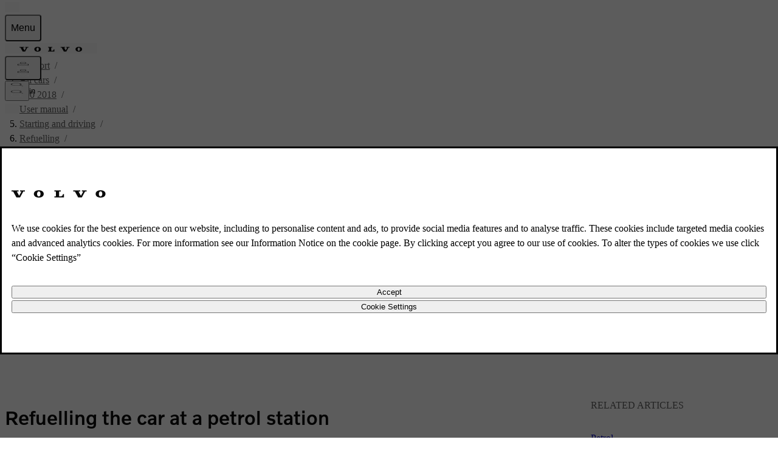

--- FILE ---
content_type: text/javascript
request_url: https://www.volvocars.com/static/site-navigation/js/sitenavCart-DBiuRvuO.js
body_size: 247
content:
import{b as d,s as i,a as f,c,i as o}from"./getSignInOverlay-zWOt7ifN.js";const m=n=>n.searchParams.get("navfeature-cart")==="true",g="sitenav__show__w_XB7",u={show:g};async function l(n){if(!n.siteSlug)return 0;const s=new URL(d||window.location.origin+"/api/storefront");try{const t=await fetch(`${s}/get-cart/?market=${n.siteSlug}`,{credentials:"include"});if(!t.ok)return 0;const r=await t.json();return r.success?r.numCartLines:0}catch{return 0}}i.setupEntry("cart",()=>{if(m(o)){const s=f(),t=s?.getElementById(c.TOPBAR_CART_BUTTON_WRAPPER),r=s?.getElementById(c.TOPBAR_CART_BUTTON_LABEL),a=e=>{!r||!t||(e>0&&t.classList.add(u.show),e===0&&t.classList.remove(u.show),r.textContent=e.toString())};i.addEventListener("update-cart",e=>{if(e.detail.numberOfItemsInCart!==void 0){a(e.detail.numberOfItemsInCart);return}l(o).then(a)}),l(o).then(a)}});


--- FILE ---
content_type: application/javascript
request_url: https://www.volvocars.com/4I8vgINoyNKi2nyfAPdACqW5/O3DELwhQzSLV6Gih3S/DUgiAQ/Hhg2UhFt/FRcB
body_size: 167426
content:
(function(){if(typeof Array.prototype.entries!=='function'){Object.defineProperty(Array.prototype,'entries',{value:function(){var index=0;const array=this;return {next:function(){if(index<array.length){return {value:[index,array[index++]],done:false};}else{return {done:true};}},[Symbol.iterator]:function(){return this;}};},writable:true,configurable:true});}}());(function(){xX();nQJ();AtJ();var Lt=function(cC,tE){return cC===tE;};var Vb=function(){wQ=["\x6c\x65\x6e\x67\x74\x68","\x41\x72\x72\x61\x79","\x63\x6f\x6e\x73\x74\x72\x75\x63\x74\x6f\x72","\x6e\x75\x6d\x62\x65\x72"];};var pB=function(){return v4.apply(this,[b6,arguments]);};var TY=function(Lh,jS){return Lh>jS;};function AtJ(){s4=n6+N*vq+BU*vq*vq+vq*vq*vq,Nf=Q0+tU*vq,hB=tU+tU*vq+n6*vq*vq+vq*vq*vq,IO=tU+b6*vq+vq*vq,P6=IX+IX*vq+N*vq*vq,dq=Sl+S8*vq+b6*vq*vq,gk=BU+vq+BU*vq*vq+vq*vq*vq,h9=dn+b6*vq+n6*vq*vq,f9=n6+BU*vq+n6*vq*vq,PF=n6+S8*vq+n6*vq*vq,IC=N+IX*vq+vq*vq+vq*vq*vq,Uk=b6+N*vq+tU*vq*vq+vq*vq*vq,JS=b6+n6*vq+b6*vq*vq+vq*vq*vq,Xs=dn+Q0*vq+b6*vq*vq+vq*vq*vq,IS=b6+Sl*vq+b6*vq*vq+vq*vq*vq,xg=tU+BU*vq+IX*vq*vq+vq*vq*vq,wh=b6+vq+tU*vq*vq,Ft=Sl+Sl*vq+b6*vq*vq,fB=N+S8*vq+tU*vq*vq+vq*vq*vq,Nh=IX+S8*vq+tU*vq*vq+vq*vq*vq,tX=n6+N*vq+tU*vq*vq,l4=b6+IX*vq+n6*vq*vq+vq*vq*vq,En=n6+N*vq+b6*vq*vq,nl=n6+tU*vq+n6*vq*vq,dh=Sl+S8*vq+S8*vq*vq+vq*vq*vq,xM=N+n6*vq+vq*vq,At=b6+n6*vq+N*vq*vq+vq*vq*vq,Q4=b6+S8*vq+N*vq*vq+vq*vq*vq,XJ=b6+n6*vq+n6*vq*vq,AK=N+Q0*vq+Sl*vq*vq+vq*vq*vq,OU=S8+tU*vq+b6*vq*vq,mg=S8+b6*vq+IX*vq*vq+vq*vq*vq,QC=b6+Sl*vq+IX*vq*vq+vq*vq*vq,Vh=tU+N*vq+IX*vq*vq+vq*vq*vq,Zq=BU+vq+tU*vq*vq,cO=tU+IX*vq+vq*vq,Qp=BU+tU*vq+vq*vq+vq*vq*vq,zr=BU+IX*vq+N*vq*vq+vq*vq*vq,kS=BU+BU*vq+S8*vq*vq+vq*vq*vq,Cr=BU+Sl*vq+IX*vq*vq+vq*vq*vq,v6=b6+b6*vq+N*vq*vq,BF=S8+N*vq+S8*vq*vq+vq*vq*vq,Fr=tU+S8*vq+N*vq*vq+vq*vq*vq,dX=S8+tU*vq+n6*vq*vq+vq*vq*vq,DC=tU+IX*vq+tU*vq*vq+vq*vq*vq,V6=dn+tU*vq+vq*vq,OQ=Sl+IX*vq+b6*vq*vq+vq*vq*vq,Mz=N+Sl*vq+N*vq*vq,lg=tU+n6*vq+n6*vq*vq+vq*vq*vq,mr=S8+b6*vq+b6*vq*vq+vq*vq*vq,ST=BU+S8*vq+tU*vq*vq,Kr=Sl+IX*vq+n6*vq*vq+vq*vq*vq,Wl=n6+tU*vq+tU*vq*vq,Ug=Q0+n6*vq+IX*vq*vq+vq*vq*vq,LC=dn+Q0*vq+tU*vq*vq+vq*vq*vq,cK=Q0+BU*vq+b6*vq*vq+vq*vq*vq,dM=b6+S8*vq+b6*vq*vq+vq*vq*vq,tN=BU+n6*vq+S8*vq*vq,AS=dn+n6*vq+IX*vq*vq+vq*vq*vq,MS=b6+Q0*vq+IX*vq*vq+vq*vq*vq,LS=BU+S8*vq+n6*vq*vq+vq*vq*vq,NN=n6+IX*vq+b6*vq*vq,I5=BU+vq+n6*vq*vq+vq*vq*vq,mC=b6+Sl*vq+n6*vq*vq+vq*vq*vq,nB=Q0+b6*vq+vq*vq+vq*vq*vq,L4=S8+Q0*vq+IX*vq*vq+vq*vq*vq,mt=Sl+N*vq+b6*vq*vq+vq*vq*vq,Jk=dn+N*vq+tU*vq*vq+vq*vq*vq,Jn=n6+vq+N*vq*vq,Bk=tU+vq+N*vq*vq+vq*vq*vq,Yr=tU+BU*vq+tU*vq*vq+vq*vq*vq,sY=dn+Sl*vq+tU*vq*vq+vq*vq*vq,M0=S8+BU*vq+N*vq*vq,tT=tU+Sl*vq+vq*vq,qq=S8+tU*vq+S8*vq*vq,tg=Sl+N*vq+S8*vq*vq+vq*vq*vq,El=N+N*vq,fl=S8+N*vq+IX*vq*vq+vq*vq*vq,zh=tU+Q0*vq+n6*vq*vq+vq*vq*vq,l9=tU+Q0*vq+b6*vq*vq,Hg=N+b6*vq+tU*vq*vq+vq*vq*vq,th=dn+S8*vq+BU*vq*vq+vq*vq*vq,vQ=b6+S8*vq+IX*vq*vq+vq*vq*vq,g5=N+vq+IX*vq*vq+vq*vq*vq,kp=BU+BU*vq+tU*vq*vq+vq*vq*vq,gp=S8+S8*vq+N*vq*vq+vq*vq*vq,fr=tU+vq+tU*vq*vq+vq*vq*vq,t4=N+b6*vq+vq*vq+vq*vq*vq,zE=b6+Q0*vq+N*vq*vq+vq*vq*vq,nK=IX+n6*vq+vq*vq+vq*vq*vq,T4=N+S8*vq+n6*vq*vq+vq*vq*vq,nQ=tU+Q0*vq+vq*vq+vq*vq*vq,mS=dn+IX*vq+vq*vq+vq*vq*vq,zQ=tU+IX*vq+IX*vq*vq+vq*vq*vq,LF=N+n6*vq+IX*vq*vq+vq*vq*vq,vF=dn+IX*vq+IX*vq*vq+vq*vq*vq,jr=BU+IX*vq+vq*vq+vq*vq*vq,VF=dn+S8*vq+N*vq*vq+vq*vq*vq,r8=IX+vq+vq*vq,jt=Q0+Q0*vq+BU*vq*vq+vq*vq*vq,ff=n6+Sl*vq+b6*vq*vq,Uh=S8+tU*vq+N*vq*vq+vq*vq*vq,jk=BU+N*vq+S8*vq*vq,YY=dn+vq+S8*vq*vq+vq*vq*vq,Es=IX+Q0*vq+BU*vq*vq+vq*vq*vq,Rk=N+S8*vq+IX*vq*vq+vq*vq*vq,FB=tU+vq+b6*vq*vq+vq*vq*vq,z4=S8+Sl*vq+tU*vq*vq+vq*vq*vq,Bp=BU+b6*vq+BU*vq*vq+vq*vq*vq,XT=Q0+tU*vq+N*vq*vq,E4=N+Sl*vq+vq*vq+vq*vq*vq,wk=N+IX*vq+BU*vq*vq,nT=S8+S8*vq,Ws=b6+n6*vq+vq*vq,zl=n6+b6*vq+vq*vq,Dl=S8+N*vq+N*vq*vq,ck=tU+tU*vq+S8*vq*vq+vq*vq*vq,pF=Sl+Sl*vq+b6*vq*vq+vq*vq*vq,hg=Q0+b6*vq+IX*vq*vq+vq*vq*vq,JF=b6+N*vq+tU*vq*vq,MQ=b6+BU*vq+tU*vq*vq+vq*vq*vq,KJ=N+n6*vq+b6*vq*vq,qk=n6+IX*vq+tU*vq*vq+vq*vq*vq,Wq=Q0+IX*vq+BU*vq*vq,UM=BU+b6*vq,Up=Q0+S8*vq+BU*vq*vq+vq*vq*vq,bh=S8+N*vq+tU*vq*vq+vq*vq*vq,gh=Q0+Q0*vq,hF=tU+IX*vq+vq*vq+vq*vq*vq,mK=n6+n6*vq+S8*vq*vq+vq*vq*vq,Mb=tU+b6*vq+b6*vq*vq,W4=Q0+Sl*vq+b6*vq*vq+vq*vq*vq,lC=BU+IX*vq+S8*vq*vq,SX=Q0+S8*vq+b6*vq*vq,vb=Q0+Q0*vq+b6*vq*vq+vq*vq*vq,FT=Sl+N*vq,E5=BU+N*vq+n6*vq*vq+vq*vq*vq,UY=IX+tU*vq+Q0*vq*vq+vq*vq*vq,OM=IX+Q0*vq+b6*vq*vq,ZB=tU+Sl*vq+N*vq*vq+vq*vq*vq,Ng=BU+IX*vq+IX*vq*vq+vq*vq*vq,UE=b6+BU*vq+S8*vq*vq+vq*vq*vq,Wr=tU+S8*vq+vq*vq+vq*vq*vq,pO=IX+IX*vq+b6*vq*vq,ws=tU+Sl*vq+b6*vq*vq+vq*vq*vq,rK=n6+IX*vq+N*vq*vq+vq*vq*vq,qY=Q0+N*vq+b6*vq*vq+vq*vq*vq,U9=Q0+S8*vq,Hq=N+Q0*vq+vq*vq,nS=BU+S8*vq+tU*vq*vq+vq*vq*vq,Eq=BU+vq,jQ=IX+Q0*vq+tU*vq*vq+vq*vq*vq,CY=n6+N*vq+S8*vq*vq+vq*vq*vq,r4=Sl+S8*vq+N*vq*vq+vq*vq*vq,pT=Sl+n6*vq,VX=S8+Sl*vq+vq*vq,ME=Sl+Sl*vq+n6*vq*vq+vq*vq*vq,Lr=n6+BU*vq+N*vq*vq+vq*vq*vq,ct=N+vq+tU*vq*vq+vq*vq*vq,x6=b6+N*vq+S8*vq*vq,Wz=BU+tU*vq,Gg=n6+Q0*vq+vq*vq+vq*vq*vq,Xg=IX+tU*vq+b6*vq*vq+vq*vq*vq,YO=BU+Q0*vq+vq*vq,tJ=tU+IX*vq+S8*vq*vq,YJ=b6+N*vq+b6*vq*vq,nC=S8+n6*vq+IX*vq*vq+vq*vq*vq,zC=dn+S8*vq+IX*vq*vq+vq*vq*vq,NM=dn+tU*vq+b6*vq*vq,Dr=Sl+tU*vq+tU*vq*vq+vq*vq*vq,Sk=BU+tU*vq+Sl*vq*vq+vq*vq*vq,bO=Sl+N*vq+S8*vq*vq,SK=BU+b6*vq+S8*vq*vq+vq*vq*vq,MF=S8+tU*vq+vq*vq+vq*vq*vq,gB=BU+Sl*vq+b6*vq*vq,h8=b6+b6*vq+n6*vq*vq,Jc=tU+vq+n6*vq*vq,Pk=n6+IX*vq+S8*vq*vq+vq*vq*vq,rF=n6+Sl*vq+tU*vq*vq,Vt=Sl+tU*vq+N*vq*vq+vq*vq*vq,EE=dn+vq+vq*vq+vq*vq*vq,N4=tU+IX*vq+BU*vq*vq+vq*vq*vq,Is=Sl+BU*vq+tU*vq*vq+vq*vq*vq,qc=Q0+S8*vq+S8*vq*vq,TE=tU+Q0*vq+N*vq*vq,sr=S8+IX*vq+S8*vq*vq+vq*vq*vq,fT=tU+N*vq,OC=S8+tU*vq+IX*vq*vq+vq*vq*vq,Af=n6+N*vq,SB=Q0+N*vq+IX*vq*vq+vq*vq*vq,OE=BU+Sl*vq+N*vq*vq+vq*vq*vq,jh=S8+tU*vq+n6*vq*vq,An=dn+BU*vq+b6*vq*vq,lk=IX+Q0*vq+S8*vq*vq+vq*vq*vq,gl=BU+Sl*vq,vl=Sl+S8*vq+IX*vq*vq+vq*vq*vq,Eh=b6+b6*vq+Sl*vq*vq+vq*vq*vq,Ot=Sl+b6*vq+IX*vq*vq+vq*vq*vq,Ut=S8+n6*vq+tU*vq*vq+vq*vq*vq,df=b6+BU*vq+vq*vq,hX=Sl+BU*vq+n6*vq*vq,kz=Sl+n6*vq+BU*vq*vq,kQ=BU+vq+IX*vq*vq+vq*vq*vq,YM=Q0+BU*vq+b6*vq*vq,tC=tU+tU*vq+N*vq*vq,Vn=Sl+tU*vq,hK=IX+Sl*vq+N*vq*vq+vq*vq*vq,lt=b6+Q0*vq+S8*vq*vq+vq*vq*vq,HU=tU+vq+N*vq*vq,B8=IX+N*vq+N*vq*vq,TC=Sl+tU*vq+b6*vq*vq+vq*vq*vq,D4=tU+b6*vq+b6*vq*vq+vq*vq*vq,kN=b6+IX*vq+vq*vq,Er=Sl+b6*vq+vq*vq+vq*vq*vq,On=Q0+N*vq+BU*vq*vq,kb=IX+vq+IX*vq*vq+vq*vq*vq,vM=Sl+n6*vq+vq*vq,CT=n6+Sl*vq+BU*vq*vq,Ks=b6+b6*vq+S8*vq*vq+vq*vq*vq,SO=Q0+BU*vq,sp=Q0+vq+BU*vq*vq+vq*vq*vq,Zt=b6+IX*vq+N*vq*vq+vq*vq*vq,wg=b6+N*vq+BU*vq*vq+vq*vq*vq,CE=S8+n6*vq+S8*vq*vq+vq*vq*vq,qX=n6+b6*vq+S8*vq*vq,Vk=Q0+tU*vq+IX*vq*vq+vq*vq*vq,S=dn+Q0*vq+b6*vq*vq,Fh=b6+N*vq+S8*vq*vq+vq*vq*vq,k5=Q0+BU*vq+N*vq*vq+vq*vq*vq,Zn=dn+S8*vq+N*vq*vq,Q=Q0+tU*vq+vq*vq,GY=BU+Q0*vq+IX*vq*vq+vq*vq*vq,pp=IX+tU*vq+S8*vq*vq+vq*vq*vq,N5=tU+vq+vq*vq+vq*vq*vq,Bg=N+vq+vq*vq+vq*vq*vq,EB=N+tU*vq+vq*vq+vq*vq*vq,Sh=n6+b6*vq+n6*vq*vq+vq*vq*vq,xh=S8+IX*vq+BU*vq*vq+vq*vq*vq,wF=tU+n6*vq+IX*vq*vq+vq*vq*vq,Yk=Sl+n6*vq+Sl*vq*vq+vq*vq*vq,Dk=Sl+IX*vq+IX*vq*vq+vq*vq*vq,Il=S8+BU*vq+vq*vq,vX=IX+tU*vq,Ll=N+vq,BO=S8+Sl*vq+BU*vq*vq,St=N+S8*vq+vq*vq+vq*vq*vq,bC=dn+IX*vq+n6*vq*vq,mE=BU+Q0*vq+tU*vq*vq+vq*vq*vq,SY=dn+vq+tU*vq*vq+vq*vq*vq,DE=S8+N*vq+n6*vq*vq+vq*vq*vq,f6=IX+b6*vq+BU*vq*vq,lK=tU+BU*vq+N*vq*vq+vq*vq*vq,HM=b6+Sl*vq+N*vq*vq,SQ=N+IX*vq+BU*vq*vq+vq*vq*vq,PX=tU+Q0*vq+IX*vq*vq+vq*vq*vq,W9=b6+n6*vq+tU*vq*vq,J5=Sl+n6*vq+IX*vq*vq+vq*vq*vq,ps=IX+IX*vq+S8*vq*vq,gE=Sl+N*vq+IX*vq*vq+vq*vq*vq,dS=BU+b6*vq+tU*vq*vq+vq*vq*vq,GC=Q0+b6*vq+b6*vq*vq+vq*vq*vq,YK=tU+N*vq+vq*vq+vq*vq*vq,gF=tU+Q0*vq+BU*vq*vq+vq*vq*vq,WS=IX+n6*vq+IX*vq*vq+vq*vq*vq,LB=Sl+vq+IX*vq*vq+vq*vq*vq,LE=tU+vq+IX*vq*vq+vq*vq*vq,Dz=IX+n6*vq+S8*vq*vq,rT=b6+b6*vq+BU*vq*vq,Zp=Q0+BU*vq+vq*vq+vq*vq*vq,rY=Sl+vq+vq*vq+vq*vq*vq,kO=BU+Sl*vq+S8*vq*vq,Mt=BU+vq+S8*vq*vq+vq*vq*vq,xk=IX+tU*vq+n6*vq*vq+vq*vq*vq,D=S8+vq,BY=IX+tU*vq+IX*vq*vq+vq*vq*vq,Cc=tU+tU*vq,DK=IX+b6*vq+S8*vq*vq+vq*vq*vq,WU=Sl+Sl*vq,sK=tU+Sl*vq+IX*vq*vq+vq*vq*vq,UQ=IX+N*vq+BU*vq*vq+vq*vq*vq,PU=Q0+IX*vq+IX*vq*vq+vq*vq*vq,fY=S8+Sl*vq+BU*vq*vq+vq*vq*vq,vn=tU+Sl*vq+n6*vq*vq,Vs=Q0+S8*vq+vq*vq+vq*vq*vq,w0=b6+b6*vq+b6*vq*vq,Vc=N+Sl*vq+S8*vq*vq,Dq=S8+b6*vq+vq*vq+vq*vq*vq,RO=IX+vq+tU*vq*vq+vq*vq*vq,IU=Sl+n6*vq+S8*vq*vq,In=n6+n6*vq+b6*vq*vq,m8=n6+Q0*vq+vq*vq,mh=Q0+vq+tU*vq*vq+BU*vq*vq*vq+S8*vq*vq*vq*vq,RQ=IX+S8*vq+S8*vq*vq+vq*vq*vq,H5=n6+tU*vq+S8*vq*vq+vq*vq*vq,gK=IX+N*vq+tU*vq*vq+vq*vq*vq,U8=S8+IX*vq+Q0*vq*vq,zn=N+tU*vq+b6*vq*vq,Pg=BU+Q0*vq+S8*vq*vq+vq*vq*vq,nt=BU+N*vq+N*vq*vq+vq*vq*vq,XK=BU+tU*vq+BU*vq*vq+vq*vq*vq,TF=b6+Q0*vq+n6*vq*vq+vq*vq*vq,Fz=S8+N*vq+vq*vq,jn=tU+Q0*vq,Lb=BU+N*vq+S8*vq*vq+vq*vq*vq,DN=N+BU*vq+tU*vq*vq,Sc=IX+n6*vq+tU*vq*vq,HT=dn+BU*vq,Fb=Q0+Sl*vq+BU*vq*vq+vq*vq*vq,d4=S8+tU*vq+tU*vq*vq+vq*vq*vq,gb=n6+tU*vq+tU*vq*vq+vq*vq*vq,Bz=n6+b6*vq+BU*vq*vq,dz=Q0+S8*vq+N*vq*vq,C4=S8+n6*vq+tU*vq*vq,Hz=S8+IX*vq+N*vq*vq,YB=dn+tU*vq+S8*vq*vq+vq*vq*vq,tB=BU+S8*vq+n6*vq*vq,Tz=dn+Q0*vq+n6*vq*vq,Wc=N+IX*vq+S8*vq*vq,bp=Sl+Q0*vq+b6*vq*vq+vq*vq*vq,zz=IX+S8*vq+b6*vq*vq,HK=S8+tU*vq+BU*vq*vq+vq*vq*vq,KN=Sl+b6*vq,Qh=IX+tU*vq+tU*vq*vq+vq*vq*vq,t6=Sl+Q0*vq+vq*vq,VB=N+IX*vq+n6*vq*vq+vq*vq*vq,B4=IX+b6*vq+tU*vq*vq+BU*vq*vq*vq+S8*vq*vq*vq*vq,nr=BU+Sl*vq+n6*vq*vq+vq*vq*vq,w6=Q0+vq,NT=b6+tU*vq+n6*vq*vq,JC=Sl+BU*vq+BU*vq*vq+vq*vq*vq,RS=tU+IX*vq+b6*vq*vq+vq*vq*vq,TQ=N+b6*vq+b6*vq*vq+vq*vq*vq,U0=N+S8*vq+S8*vq*vq,lS=dn+tU*vq+b6*vq*vq+vq*vq*vq,hb=Q0+S8*vq+S8*vq*vq+vq*vq*vq,Aq=n6+tU*vq,Yh=b6+N*vq+N*vq*vq+vq*vq*vq,hY=S8+N*vq+vq*vq+vq*vq*vq,s9=n6+S8*vq,qQ=dn+tU*vq+vq*vq+vq*vq*vq,Rf=BU+tU*vq+vq*vq,F4=Sl+BU*vq+IX*vq*vq+vq*vq*vq,vU=IX+BU*vq,BT=tU+b6*vq,wU=IX+tU*vq+b6*vq*vq,Ph=Q0+Sl*vq+vq*vq+vq*vq*vq,Lp=Q0+IX*vq+b6*vq*vq+vq*vq*vq,xK=IX+BU*vq+BU*vq*vq+vq*vq*vq,ZE=BU+b6*vq+N*vq*vq+vq*vq*vq,rs=BU+N*vq+vq*vq+vq*vq*vq,Ih=IX+n6*vq+N*vq*vq+vq*vq*vq,R=Q0+Q0*vq+b6*vq*vq,vC=N+tU*vq+BU*vq*vq+vq*vq*vq,PB=dn+N*vq+Q0*vq*vq+vq*vq*vq,Yn=Sl+BU*vq+vq*vq,DJ=S8+IX*vq+S8*vq*vq,nz=b6+b6*vq+vq*vq,Qq=N+S8*vq,wz=tU+vq+BU*vq*vq,sS=Q0+BU*vq+Q0*vq*vq+vq*vq*vq,TO=S8+IX*vq+vq*vq,L8=BU+IX*vq+n6*vq*vq,UK=dn+b6*vq+S8*vq*vq+vq*vq*vq,DS=BU+n6*vq+N*vq*vq+vq*vq*vq,BB=b6+Sl*vq+N*vq*vq+vq*vq*vq,Ip=S8+S8*vq+S8*vq*vq+vq*vq*vq,Rc=Sl+BU*vq+BU*vq*vq,JY=b6+IX*vq+tU*vq*vq+vq*vq*vq,lB=S8+IX*vq+IX*vq*vq+vq*vq*vq,HE=IX+Q0*vq+IX*vq*vq+vq*vq*vq,OS=tU+S8*vq+BU*vq*vq+vq*vq*vq,nN=dn+n6*vq+b6*vq*vq,QE=IX+n6*vq+tU*vq*vq+vq*vq*vq,AU=Sl+Sl*vq+vq*vq,GQ=tU+S8*vq+IX*vq*vq+vq*vq*vq,tf=Q0+N*vq,rE=BU+BU*vq+n6*vq*vq+vq*vq*vq,sQ=Sl+Sl*vq+vq*vq+vq*vq*vq,J8=IX+BU*vq+vq*vq,NY=N+BU*vq+vq*vq+vq*vq*vq,rb=Q0+tU*vq+tU*vq*vq+vq*vq*vq,ZF=IX+S8*vq+vq*vq+vq*vq*vq,rQ=Sl+tU*vq+IX*vq*vq+vq*vq*vq,Fn=b6+n6*vq+BU*vq*vq,Nr=IX+n6*vq+BU*vq*vq+vq*vq*vq,Xp=IX+n6*vq+b6*vq*vq+vq*vq*vq,jp=Q0+n6*vq+S8*vq*vq+vq*vq*vq,UB=N+vq+N*vq*vq+vq*vq*vq,O=S8+N*vq+tU*vq*vq,QT=Sl+IX*vq+vq*vq,mT=n6+vq+vq*vq+vq*vq*vq,XE=Q0+n6*vq+N*vq*vq+vq*vq*vq,VC=dn+BU*vq+n6*vq*vq+vq*vq*vq,fS=tU+N*vq+n6*vq*vq+vq*vq*vq,sC=b6+S8*vq+BU*vq*vq+vq*vq*vq,NQ=N+S8*vq+b6*vq*vq+vq*vq*vq,SC=b6+n6*vq+IX*vq*vq+vq*vq*vq,xO=tU+BU*vq,sF=n6+Q0*vq+IX*vq*vq+vq*vq*vq,Rz=dn+b6*vq+N*vq*vq,Dn=BU+BU*vq+n6*vq*vq,rC=Q0+n6*vq,FU=S8+Q0*vq+S8*vq*vq,Ct=tU+tU*vq+tU*vq*vq+vq*vq*vq,fE=Sl+Q0*vq+N*vq*vq+vq*vq*vq,VQ=Q0+S8*vq+IX*vq*vq+vq*vq*vq,QS=BU+N*vq+IX*vq*vq+vq*vq*vq,Xh=tU+n6*vq+tU*vq*vq+vq*vq*vq,rU=S8+b6*vq,qh=tU+b6*vq+Sl*vq*vq+vq*vq*vq,NE=N+N*vq+S8*vq*vq+vq*vq*vq,dg=BU+S8*vq+S8*vq*vq+vq*vq*vq,b9=N+b6*vq+tU*vq*vq+tU*vq*vq*vq,S0=dn+vq,If=Sl+b6*vq+BU*vq*vq,IE=b6+N*vq+vq*vq,Ys=S8+n6*vq+vq*vq+vq*vq*vq,Jr=Q0+Sl*vq+IX*vq*vq+vq*vq*vq,qC=dn+n6*vq+b6*vq*vq+vq*vq*vq,hE=Q0+Sl*vq+tU*vq*vq+vq*vq*vq,D5=Q0+S8*vq+n6*vq*vq+vq*vq*vq,Qc=dn+n6*vq+n6*vq*vq,xn=N+Sl*vq+BU*vq*vq,tb=dn+BU*vq+N*vq*vq+vq*vq*vq,wE=n6+vq+N*vq*vq+vq*vq*vq,Wf=b6+vq,qf=Q0+vq+b6*vq*vq,x4=Q0+BU*vq+BU*vq*vq+vq*vq*vq,zc=N+N*vq+b6*vq*vq,I4=S8+vq+b6*vq*vq+vq*vq*vq,tQ=N+vq+b6*vq*vq+vq*vq*vq,hs=N+b6*vq+n6*vq*vq+vq*vq*vq,vS=dn+N*vq+BU*vq*vq+vq*vq*vq,hC=Sl+Q0*vq+S8*vq*vq+vq*vq*vq,tn=N+tU*vq,Zr=n6+IX*vq+Q0*vq*vq+vq*vq*vq,BM=Sl+b6*vq+N*vq*vq+IX*vq*vq*vq+vq*vq*vq*vq,jz=BU+N*vq+b6*vq*vq,zg=n6+IX*vq+IX*vq*vq+vq*vq*vq,qs=Sl+IX*vq+vq*vq+vq*vq*vq,cF=n6+Q0*vq+S8*vq*vq+vq*vq*vq,jf=Q0+n6*vq+vq*vq,NS=n6+n6*vq+vq*vq+vq*vq*vq,WE=b6+n6*vq+tU*vq*vq+vq*vq*vq,zY=Q0+IX*vq+N*vq*vq+vq*vq*vq,B9=tU+n6*vq+N*vq*vq,JQ=N+n6*vq+b6*vq*vq+vq*vq*vq,NX=tU+tU*vq+b6*vq*vq,F8=Sl+IX*vq+b6*vq*vq,Br=BU+Sl*vq+vq*vq+vq*vq*vq,DT=BU+b6*vq+b6*vq*vq,js=N+N*vq+vq*vq+vq*vq*vq,K4=Q0+n6*vq+vq*vq+vq*vq*vq,L0=BU+n6*vq+b6*vq*vq,zK=n6+Q0*vq+tU*vq*vq+vq*vq*vq,ms=b6+BU*vq+S8*vq*vq,Th=dn+vq+b6*vq*vq+vq*vq*vq,pk=n6+BU*vq+BU*vq*vq+vq*vq*vq,Pn=tU+N*vq+vq*vq,GS=IX+BU*vq+IX*vq*vq+vq*vq*vq,lb=Sl+vq+S8*vq*vq,fg=n6+vq+b6*vq*vq+vq*vq*vq,fF=BU+IX*vq+tU*vq*vq+vq*vq*vq,Kg=S8+S8*vq+BU*vq*vq+vq*vq*vq,fN=Q0+N*vq+b6*vq*vq,BS=Q0+vq+S8*vq*vq+vq*vq*vq,LM=IX+b6*vq+N*vq*vq,RB=n6+N*vq+b6*vq*vq+vq*vq*vq,wb=b6+n6*vq+n6*vq*vq+vq*vq*vq,Tk=N+n6*vq+BU*vq*vq+vq*vq*vq,RC=tU+N*vq+b6*vq*vq+vq*vq*vq,tM=N+N*vq+BU*vq*vq,b5=n6+BU*vq+S8*vq*vq+vq*vq*vq,rz=Sl+b6*vq+vq*vq,fh=dn+BU*vq+IX*vq*vq+vq*vq*vq,z9=S8+vq+N*vq*vq,q4=Sl+BU*vq+vq*vq+vq*vq*vq,ph=Sl+Q0*vq+vq*vq+vq*vq*vq,C5=b6+N*vq+n6*vq*vq+vq*vq*vq,N9=BU+Q0*vq+tU*vq*vq,Q9=Sl+S8*vq+vq*vq,KF=N+IX*vq+b6*vq*vq+vq*vq*vq,Ig=BU+n6*vq+Sl*vq*vq+vq*vq*vq,gs=S8+n6*vq+BU*vq*vq+vq*vq*vq,mX=IX+n6*vq,FF=n6+Sl*vq+IX*vq*vq+vq*vq*vq,x5=N+IX*vq+S8*vq*vq+vq*vq*vq,Ab=n6+Sl*vq+N*vq*vq+vq*vq*vq,FQ=Q0+tU*vq+S8*vq*vq+vq*vq*vq,xF=tU+n6*vq+vq*vq+vq*vq*vq,XS=n6+tU*vq+BU*vq*vq+vq*vq*vq,Dp=b6+N*vq+vq*vq+vq*vq*vq,Sr=N+Sl*vq+tU*vq*vq+vq*vq*vq,Ep=S8+vq+S8*vq*vq+vq*vq*vq,K8=dn+vq+S8*vq*vq,dB=b6+Q0*vq+vq*vq+vq*vq*vq,tS=BU+tU*vq+S8*vq*vq+S8*vq*vq*vq+BU*vq*vq*vq*vq,qS=tU+b6*vq+tU*vq*vq+vq*vq*vq,B6=IX+b6*vq,jl=S8+b6*vq+vq*vq,CB=BU+S8*vq+vq*vq+vq*vq*vq,q=dn+S8*vq+BU*vq*vq,IJ=IX+vq+b6*vq*vq,KE=dn+Sl*vq+IX*vq*vq+vq*vq*vq,Bb=Sl+N*vq+Sl*vq*vq+vq*vq*vq,hn=tU+n6*vq+BU*vq*vq,bJ=IX+S8*vq,dT=IX+b6*vq+n6*vq*vq,Sg=b6+tU*vq+N*vq*vq+vq*vq*vq,x9=tU+IX*vq+N*vq*vq,Bf=IX+Sl*vq+b6*vq*vq+vq*vq*vq,Fg=S8+BU*vq+BU*vq*vq+vq*vq*vq,SF=n6+S8*vq+n6*vq*vq+vq*vq*vq,Xt=tU+n6*vq+BU*vq*vq+vq*vq*vq,qU=b6+vq+n6*vq*vq,Z8=BU+tU*vq+BU*vq*vq,xt=tU+Q0*vq+N*vq*vq+vq*vq*vq,Oh=Sl+vq+S8*vq*vq+vq*vq*vq,lQ=N+tU*vq+tU*vq*vq+vq*vq*vq,Ss=Sl+Q0*vq+IX*vq*vq+vq*vq*vq,PM=S8+S8*vq+n6*vq*vq,pQ=dn+Sl*vq+vq*vq+vq*vq*vq,FC=Q0+n6*vq+tU*vq*vq+vq*vq*vq,NJ=Sl+IX*vq+S8*vq*vq+vq*vq*vq,rN=Q0+BU*vq+tU*vq*vq,Ms=tU+N*vq+S8*vq*vq+vq*vq*vq,Zb=b6+tU*vq+tU*vq*vq+vq*vq*vq,Kh=BU+Q0*vq+b6*vq*vq+vq*vq*vq,Kz=S8+Q0*vq+BU*vq*vq,tK=Q0+IX*vq+vq*vq+vq*vq*vq,O4=b6+S8*vq+tU*vq*vq+vq*vq*vq,GB=BU+n6*vq+b6*vq*vq+vq*vq*vq,bX=S8+BU*vq+BU*vq*vq,cS=dn+N*vq+b6*vq*vq+vq*vq*vq,Bt=BU+n6*vq+tU*vq*vq+vq*vq*vq,pb=S8+tU*vq+Sl*vq*vq+vq*vq*vq,Rs=S8+BU*vq+S8*vq*vq+vq*vq*vq,db=n6+BU*vq+tU*vq*vq+vq*vq*vq,hT=n6+BU*vq+vq*vq,Ah=S8+Q0*vq+b6*vq*vq+vq*vq*vq,Qs=dn+S8*vq+b6*vq*vq+vq*vq*vq,CC=Sl+S8*vq+vq*vq+vq*vq*vq,R0=N+vq+tU*vq*vq,br=BU+vq+N*vq*vq+vq*vq*vq,Wh=S8+vq+N*vq*vq+vq*vq*vq,VE=n6+Q0*vq+n6*vq*vq+vq*vq*vq,tr=b6+tU*vq+IX*vq*vq+vq*vq*vq,Us=dn+Q0*vq+n6*vq*vq+vq*vq*vq,sg=Sl+tU*vq+vq*vq+vq*vq*vq,Or=S8+vq+BU*vq*vq+vq*vq*vq,Zh=S8+tU*vq+b6*vq*vq+vq*vq*vq,FE=IX+b6*vq+IX*vq*vq+vq*vq*vq,RF=tU+n6*vq+b6*vq*vq+vq*vq*vq,J4=Sl+IX*vq+tU*vq*vq+vq*vq*vq,FY=Q0+vq+b6*vq*vq+vq*vq*vq,dk=BU+vq+vq*vq+vq*vq*vq,NU=tU+S8*vq+b6*vq*vq,mJ=n6+BU*vq+BU*vq*vq,fK=dn+tU*vq+tU*vq*vq+vq*vq*vq,AY=Sl+tU*vq+S8*vq*vq+vq*vq*vq,EU=dn+Sl*vq+BU*vq*vq,mU=BU+IX*vq+vq*vq,nE=BU+n6*vq+n6*vq*vq+vq*vq*vq,bq=N+S8*vq+n6*vq*vq,LK=b6+Sl*vq+S8*vq*vq+vq*vq*vq,k4=dn+Q0*vq+S8*vq*vq,dQ=N+Sl*vq+b6*vq*vq+vq*vq*vq,s5=dn+IX*vq+BU*vq*vq,Ub=tU+S8*vq+S8*vq*vq+vq*vq*vq,kK=tU+BU*vq+tU*vq*vq,V=b6+n6*vq+b6*vq*vq,lM=b6+IX*vq+tU*vq*vq,RX=S8+Sl*vq+b6*vq*vq+vq*vq*vq,Jh=dn+n6*vq+vq*vq+vq*vq*vq,wp=Sl+Sl*vq+N*vq*vq+vq*vq*vq,ZY=Sl+n6*vq+N*vq*vq+vq*vq*vq,H0=n6+vq+vq*vq,Ek=IX+IX*vq+S8*vq*vq+vq*vq*vq,r0=S8+vq+b6*vq*vq,JB=IX+IX*vq+b6*vq*vq+vq*vq*vq,m9=N+tU*vq+S8*vq*vq,np=S8+Sl*vq+IX*vq*vq+vq*vq*vq,qb=BU+vq+tU*vq*vq+vq*vq*vq,wK=S8+Q0*vq+vq*vq+vq*vq*vq,Rr=S8+vq+tU*vq*vq+vq*vq*vq,SM=S8+S8*vq+BU*vq*vq,R6=S8+tU*vq,ht=dn+Q0*vq+IX*vq*vq+vq*vq*vq,pK=BU+Q0*vq,ql=S8+Q0*vq+N*vq*vq,b4=Sl+n6*vq+S8*vq*vq+vq*vq*vq,Gt=BU+Sl*vq+BU*vq*vq+vq*vq*vq,KS=S8+BU*vq,Yg=dn+S8*vq+S8*vq*vq+vq*vq*vq,Tt=BU+IX*vq+S8*vq*vq+vq*vq*vq,B0=Sl+vq+b6*vq*vq,EF=N+BU*vq+IX*vq*vq+vq*vq*vq,Jg=S8+Sl*vq+N*vq*vq+vq*vq*vq,tt=S8+IX*vq+Sl*vq*vq+vq*vq*vq,VO=n6+vq+S8*vq*vq,Jp=Sl+Sl*vq+BU*vq*vq+vq*vq*vq,QQ=b6+N*vq+b6*vq*vq+vq*vq*vq,VK=n6+BU*vq+tU*vq*vq,RM=n6+S8*vq+tU*vq*vq,xE=N+IX*vq+tU*vq*vq+vq*vq*vq,sl=N+vq+b6*vq*vq,ZS=Sl+tU*vq+n6*vq*vq+vq*vq*vq,Qb=N+Q0*vq+n6*vq*vq+vq*vq*vq,ss=BU+tU*vq+n6*vq*vq+vq*vq*vq,Dt=b6+Q0*vq+tU*vq*vq+vq*vq*vq,M5=b6+BU*vq+IX*vq*vq+vq*vq*vq,sh=BU+N*vq+tU*vq*vq+vq*vq*vq,F0=Sl+n6*vq+b6*vq*vq,q6=IX+tU*vq+tU*vq*vq,OJ=BU+S8*vq,gz=tU+b6*vq+N*vq*vq+vq*vq*vq,qg=N+IX*vq+N*vq*vq+vq*vq*vq,UF=Sl+n6*vq+vq*vq+vq*vq*vq,Rg=b6+vq+S8*vq*vq+vq*vq*vq,p6=S8+N*vq,Q5=b6+b6*vq+tU*vq*vq+vq*vq*vq,Tb=S8+S8*vq+IX*vq*vq+vq*vq*vq,gt=BU+n6*vq+S8*vq*vq+vq*vq*vq,hr=b6+Sl*vq+BU*vq*vq+vq*vq*vq,Lg=dn+IX*vq+Sl*vq*vq+vq*vq*vq,SS=N+N*vq+BU*vq*vq+vq*vq*vq,kX=dn+N*vq+vq*vq,cY=BU+IX*vq+n6*vq*vq+vq*vq*vq,R5=S8+Q0*vq+tU*vq*vq+vq*vq*vq,n5=n6+S8*vq+tU*vq*vq+vq*vq*vq,L6=n6+Q0*vq+N*vq*vq,jb=IX+Q0*vq+b6*vq*vq+vq*vq*vq,T=BU+N*vq,jq=Sl+b6*vq+b6*vq*vq,rn=BU+vq+vq*vq,Bh=tU+BU*vq+n6*vq*vq+vq*vq*vq,EY=tU+b6*vq+BU*vq*vq+vq*vq*vq,FK=IX+N*vq+IX*vq*vq+vq*vq*vq,Zc=b6+b6*vq+S8*vq*vq,PS=IX+IX*vq+vq*vq+vq*vq*vq,mQ=IX+N*vq+vq*vq+vq*vq*vq,wq=b6+BU*vq+tU*vq*vq,lF=n6+n6*vq+b6*vq*vq+vq*vq*vq,Jq=Sl+Sl*vq+N*vq*vq,Fp=IX+b6*vq+Sl*vq*vq+vq*vq*vq,Y=dn+b6*vq+IX*vq*vq+vq*vq*vq,Jb=IX+tU*vq+vq*vq+vq*vq*vq,JO=Sl+Q0*vq+BU*vq*vq,PK=tU+vq+S8*vq*vq+vq*vq*vq,m6=dn+BU*vq+vq*vq+vq*vq*vq,nh=N+N*vq+tU*vq*vq+vq*vq*vq,Gn=N+S8*vq+vq*vq,dC=N+S8*vq+N*vq*vq+vq*vq*vq,JT=Sl+N*vq+n6*vq*vq,QU=n6+S8*vq+N*vq*vq+vq*vq*vq,bk=N+Sl*vq+n6*vq*vq+vq*vq*vq,Kt=dn+tU*vq+BU*vq*vq+vq*vq*vq,nb=IX+vq+b6*vq*vq+vq*vq*vq,l8=dn+S8*vq,w=BU+S8*vq+b6*vq*vq,vr=N+vq+n6*vq*vq+vq*vq*vq,Y4=n6+b6*vq+IX*vq*vq+vq*vq*vq,Gh=n6+tU*vq+N*vq*vq+vq*vq*vq,WK=dn+N*vq+IX*vq*vq+vq*vq*vq,bt=IX+IX*vq+N*vq*vq+vq*vq*vq,MJ=Sl+b6*vq+tU*vq*vq,kh=b6+tU*vq+vq*vq+vq*vq*vq,cl=Sl+Q0*vq,Ht=IX+Sl*vq+BU*vq*vq+vq*vq*vq,Ls=tU+N*vq+N*vq*vq+vq*vq*vq,OF=n6+N*vq+IX*vq*vq+vq*vq*vq,Fc=tU+vq,fs=Q0+n6*vq+n6*vq*vq+vq*vq*vq,gg=Q0+N*vq+S8*vq*vq+vq*vq*vq,X0=Q0+tU*vq+b6*vq*vq,lE=n6+Sl*vq+vq*vq+vq*vq*vq,l5=S8+Q0*vq+N*vq*vq+vq*vq*vq,fk=Sl+b6*vq+N*vq*vq+vq*vq*vq,IK=tU+tU*vq+vq*vq+vq*vq*vq,zS=BU+n6*vq+BU*vq*vq+vq*vq*vq,v5=dn+BU*vq+BU*vq*vq+vq*vq*vq,jN=n6+tU*vq+vq*vq,bY=S8+BU*vq+n6*vq*vq,A8=N+IX*vq+b6*vq*vq,zp=n6+IX*vq+vq*vq+vq*vq*vq,A0=BU+BU*vq+tU*vq*vq,G5=n6+vq+tU*vq*vq+vq*vq*vq,UO=S8+IX*vq+BU*vq*vq,Nk=tU+tU*vq+N*vq*vq+vq*vq*vq,Hp=b6+b6*vq+b6*vq*vq+vq*vq*vq,IN=b6+S8*vq+tU*vq*vq,Ch=dn+N*vq+N*vq*vq+vq*vq*vq,C0=b6+tU*vq,HB=Sl+tU*vq+Sl*vq*vq+vq*vq*vq,KC=Sl+N*vq+BU*vq*vq+vq*vq*vq,Eg=Sl+IX*vq+BU*vq*vq+vq*vq*vq,qp=IX+S8*vq+BU*vq*vq+vq*vq*vq,pg=Sl+Q0*vq+BU*vq*vq+vq*vq*vq,hh=n6+N*vq+N*vq*vq+vq*vq*vq,ls=dn+N*vq+n6*vq*vq+vq*vq*vq,v9=n6+S8*vq+vq*vq,Zg=Q0+n6*vq+b6*vq*vq+vq*vq*vq,bF=N+b6*vq+IX*vq*vq+vq*vq*vq,KX=n6+b6*vq+tU*vq*vq,O5=dn+n6*vq+tU*vq*vq+vq*vq*vq,gX=IX+IX*vq+BU*vq*vq,rB=N+Q0*vq+S8*vq*vq+vq*vq*vq,jB=Sl+BU*vq+N*vq*vq+vq*vq*vq,zF=N+b6*vq+N*vq*vq+vq*vq*vq,Dg=S8+BU*vq+IX*vq*vq+vq*vq*vq,Qg=b6+S8*vq+S8*vq*vq+vq*vq*vq,pY=S8+tU*vq+S8*vq*vq+S8*vq*vq*vq+BU*vq*vq*vq*vq,R8=n6+b6*vq,fb=BU+Q0*vq+BU*vq*vq+vq*vq*vq,G8=n6+IX*vq+N*vq*vq,AB=S8+S8*vq+vq*vq+vq*vq*vq,UJ=dn+N*vq+vq*vq+vq*vq*vq,Gz=N+n6*vq+tU*vq*vq,cr=dn+b6*vq+n6*vq*vq+vq*vq*vq,Z5=n6+vq+IX*vq*vq+vq*vq*vq,vp=Sl+BU*vq+S8*vq*vq+vq*vq*vq,kY=N+n6*vq+S8*vq*vq,d5=BU+BU*vq+N*vq*vq+vq*vq*vq,rg=Q0+tU*vq+BU*vq*vq+vq*vq*vq,D6=tU+Q0*vq+tU*vq*vq,dK=Sl+S8*vq+b6*vq*vq+vq*vq*vq,WM=dn+b6*vq,JK=tU+IX*vq+N*vq*vq+vq*vq*vq,dr=dn+vq+IX*vq*vq+vq*vq*vq,KK=tU+vq+Sl*vq*vq+vq*vq*vq,Z9=N+BU*vq,ZT=IX+Q0*vq+S8*vq*vq,Sz=tU+N*vq+tU*vq*vq,Hr=dn+Sl*vq+N*vq*vq+vq*vq*vq,Et=Q0+BU*vq+IX*vq*vq+vq*vq*vq,sE=BU+b6*vq+b6*vq*vq+vq*vq*vq,Vr=N+Sl*vq,wt=dn+n6*vq+N*vq*vq+vq*vq*vq,GE=tU+IX*vq+n6*vq*vq+vq*vq*vq,Zk=tU+tU*vq+BU*vq*vq+vq*vq*vq,wr=S8+N*vq+BU*vq*vq+vq*vq*vq,kr=S8+IX*vq+vq*vq+vq*vq*vq,sb=S8+tU*vq+S8*vq*vq+vq*vq*vq,MK=S8+vq+n6*vq*vq+vq*vq*vq,rJ=b6+Q0*vq,Hs=n6+b6*vq+BU*vq*vq+vq*vq*vq,Ar=IX+N*vq+S8*vq*vq+vq*vq*vq,AO=dn+vq+n6*vq*vq,qE=n6+Sl*vq+S8*vq*vq+vq*vq*vq,w9=tU+Q0*vq+vq*vq,Cp=BU+S8*vq+b6*vq*vq+vq*vq*vq,Ln=tU+n6*vq+b6*vq*vq,YF=b6+b6*vq+BU*vq*vq+vq*vq*vq,jE=BU+n6*vq+vq*vq+vq*vq*vq,cU=n6+N*vq+S8*vq*vq,Xb=tU+Sl*vq+vq*vq+vq*vq*vq,JE=BU+tU*vq+S8*vq*vq+vq*vq*vq,SE=IX+BU*vq+S8*vq*vq+vq*vq*vq,MB=n6+N*vq+tU*vq*vq+vq*vq*vq,Ts=Sl+vq+n6*vq*vq+vq*vq*vq,AQ=Sl+vq+BU*vq*vq+vq*vq*vq,ln=n6+BU*vq,lh=Q0+BU*vq+tU*vq*vq+vq*vq*vq,mq=b6+S8*vq,Xl=IX+Sl*vq+b6*vq*vq,As=Q0+n6*vq+Sl*vq*vq+vq*vq*vq,Gr=n6+n6*vq+IX*vq*vq+vq*vq*vq,XY=b6+Q0*vq+b6*vq*vq+vq*vq*vq,EO=Sl+S8*vq,Ap=IX+b6*vq+N*vq*vq+vq*vq*vq,F5=dn+S8*vq+tU*vq*vq+vq*vq*vq,n4=tU+Q0*vq+b6*vq*vq+vq*vq*vq,K0=b6+b6*vq,JN=Q0+Q0*vq+vq*vq,Os=IX+N*vq+n6*vq*vq+vq*vq*vq,pE=n6+vq+tU*vq*vq,zs=BU+N*vq+b6*vq*vq+vq*vq*vq,Mq=n6+Sl*vq+N*vq*vq,nY=dn+BU*vq+S8*vq*vq+vq*vq*vq,Ag=dn+b6*vq+b6*vq*vq+vq*vq*vq,QY=b6+BU*vq+vq*vq+vq*vq*vq,Yb=S8+n6*vq+N*vq*vq+vq*vq*vq,S4=n6+S8*vq+vq*vq+vq*vq*vq,j5=IX+N*vq,cB=n6+N*vq+vq*vq+vq*vq*vq,f5=Q0+tU*vq+N*vq*vq+vq*vq*vq,QF=S8+vq+IX*vq*vq+vq*vq*vq,Eb=N+tU*vq+S8*vq*vq+vq*vq*vq,WF=Sl+N*vq+N*vq*vq+vq*vq*vq,KB=S8+b6*vq+N*vq*vq+vq*vq*vq,NO=Q0+tU*vq+tU*vq*vq,b8=IX+Q0*vq+tU*vq*vq,JJ=IX+n6*vq+vq*vq,lp=Q0+IX*vq+BU*vq*vq+vq*vq*vq,gT=S8+Sl*vq+b6*vq*vq,K5=N+Q0*vq+IX*vq*vq+vq*vq*vq,Hf=dn+b6*vq+tU*vq*vq,FO=b6+Sl*vq+tU*vq*vq,Gk=tU+BU*vq+vq*vq+vq*vq*vq,z8=n6+Sl*vq+vq*vq,xB=N+Q0*vq+tU*vq*vq,GK=IX+vq+S8*vq*vq+vq*vq*vq,Vg=b6+BU*vq+N*vq*vq+vq*vq*vq,DQ=S8+Sl*vq+S8*vq*vq+vq*vq*vq,Tp=IX+S8*vq+IX*vq*vq+vq*vq*vq,wc=N+b6*vq+n6*vq*vq,f8=b6+n6*vq,YQ=dn+IX*vq+S8*vq*vq+vq*vq*vq,BC=BU+tU*vq+IX*vq*vq+vq*vq*vq,Ck=N+vq+S8*vq*vq+vq*vq*vq,NB=BU+tU*vq+N*vq*vq+vq*vq*vq,LQ=tU+N*vq+BU*vq*vq+vq*vq*vq,st=n6+IX*vq+BU*vq*vq+vq*vq*vq,fM=Q0+vq+S8*vq*vq,Dh=N+N*vq+n6*vq*vq+vq*vq*vq,PE=BU+Q0*vq+N*vq*vq+vq*vq*vq,cb=BU+N*vq+BU*vq*vq+vq*vq*vq,xC=n6+b6*vq+N*vq*vq+vq*vq*vq,mO=BU+tU*vq+b6*vq*vq,Wk=BU+b6*vq+IX*vq*vq+vq*vq*vq,VS=Q0+Q0*vq+tU*vq*vq+vq*vq*vq,Pt=b6+IX*vq+BU*vq*vq+vq*vq*vq,Zs=dn+tU*vq+N*vq*vq+vq*vq*vq,wB=Q0+tU*vq+b6*vq*vq+vq*vq*vq,IQ=tU+BU*vq+b6*vq*vq+vq*vq*vq,H4=b6+BU*vq+n6*vq*vq+vq*vq*vq,gr=b6+IX*vq+b6*vq*vq,vs=b6+vq+vq*vq+vq*vq*vq,hQ=N+n6*vq+vq*vq+vq*vq*vq,MX=S8+Sl*vq,vJ=N+IX*vq+tU*vq*vq,vt=IX+b6*vq+BU*vq*vq+vq*vq*vq,JX=BU+n6*vq+vq*vq,Tf=S8+S8*vq+S8*vq*vq,Mp=N+N*vq+b6*vq*vq+vq*vq*vq,pS=Sl+Q0*vq+tU*vq*vq+vq*vq*vq,Hh=Q0+S8*vq+b6*vq*vq+vq*vq*vq,HS=Sl+tU*vq+BU*vq*vq+vq*vq*vq,m5=N+N*vq+IX*vq*vq+vq*vq*vq,kE=n6+tU*vq+IX*vq*vq+vq*vq*vq,T0=S8+IX*vq+b6*vq*vq,Cg=dn+BU*vq+Sl*vq*vq+vq*vq*vq,Lk=b6+IX*vq+b6*vq*vq+vq*vq*vq,GT=Sl+N*vq+N*vq*vq,lz=S8+Q0*vq,Ob=b6+tU*vq+b6*vq*vq+vq*vq*vq,WB=BU+BU*vq+IX*vq*vq+vq*vq*vq,CK=S8+N*vq+N*vq*vq+vq*vq*vq,dp=dn+IX*vq+BU*vq*vq+vq*vq*vq,j4=BU+S8*vq+IX*vq*vq+vq*vq*vq,z5=S8+Sl*vq+vq*vq+vq*vq*vq,QK=S8+IX*vq+tU*vq*vq+vq*vq*vq,YE=dn+Sl*vq+S8*vq*vq+vq*vq*vq,zt=n6+Q0*vq+N*vq*vq+vq*vq*vq,Wb=IX+b6*vq+tU*vq*vq+vq*vq*vq,OY=dn+vq+N*vq*vq+vq*vq*vq,ZU=Sl+n6*vq+tU*vq*vq+vq*vq*vq,YC=Q0+S8*vq+tU*vq*vq+vq*vq*vq,XF=b6+vq+BU*vq*vq,c5=Sl+BU*vq+Sl*vq*vq+vq*vq*vq,AJ=tU+vq+tU*vq*vq,ng=dn+BU*vq+b6*vq*vq+vq*vq*vq,OT=S8+n6*vq+S8*vq*vq,Pc=Q0+n6*vq+N*vq*vq,Mh=BU+Sl*vq+tU*vq*vq+vq*vq*vq,mk=b6+b6*vq+vq*vq+vq*vq*vq,cJ=tU+S8*vq,HC=S8+N*vq+b6*vq*vq+vq*vq*vq,Z0=Q0+Q0*vq+IX*vq*vq+vq*vq*vq,BE=BU+Q0*vq+b6*vq*vq+S8*vq*vq*vq+S8*vq*vq*vq*vq,TK=tU+n6*vq+N*vq*vq+vq*vq*vq,pt=Sl+BU*vq+b6*vq*vq+vq*vq*vq,Pp=b6+Sl*vq+tU*vq*vq+vq*vq*vq,P5=Q0+n6*vq+BU*vq*vq+vq*vq*vq,gQ=IX+BU*vq+tU*vq*vq+vq*vq*vq,EQ=n6+b6*vq+tU*vq*vq+vq*vq*vq,Oq=b6+IX*vq+BU*vq*vq,Wg=S8+Q0*vq+BU*vq*vq+vq*vq*vq,bg=IX+Sl*vq+tU*vq*vq+vq*vq*vq,Sp=Q0+BU*vq+S8*vq*vq+vq*vq*vq,UC=tU+Sl*vq+BU*vq*vq,NC=Q0+b6*vq+N*vq*vq+vq*vq*vq,xQ=dn+Q0*vq+BU*vq*vq+vq*vq*vq,kB=N+S8*vq+BU*vq*vq+vq*vq*vq,Rl=S8+vq+vq*vq,X4=n6+Q0*vq+b6*vq*vq+vq*vq*vq,r5=b6+S8*vq+n6*vq*vq+vq*vq*vq,Mg=Sl+vq+b6*vq*vq+vq*vq*vq,W6=dn+S8*vq+b6*vq*vq,ES=Sl+N*vq+tU*vq*vq+vq*vq*vq,lY=dn+n6*vq+n6*vq*vq+vq*vq*vq,Yq=dn+IX*vq+tU*vq*vq,Nb=tU+b6*vq+vq*vq+vq*vq*vq,Xr=tU+tU*vq+IX*vq*vq+vq*vq*vq,TM=Q0+b6*vq+BU*vq*vq,QB=IX+n6*vq+Sl*vq*vq+vq*vq*vq,xz=IX+N*vq+vq*vq,tF=Sl+Sl*vq+tU*vq*vq+vq*vq*vq,ks=S8+S8*vq+tU*vq*vq+vq*vq*vq,jC=N+N*vq+Q0*vq*vq+vq*vq*vq,HF=Sl+b6*vq+b6*vq*vq+vq*vq*vq,AC=IX+N*vq+b6*vq*vq+vq*vq*vq,AF=N+tU*vq+IX*vq*vq+vq*vq*vq,tk=BU+S8*vq+BU*vq*vq+vq*vq*vq,V4=Sl+n6*vq+BU*vq*vq+vq*vq*vq,qT=n6+vq,mp=dn+Q0*vq+vq*vq+vq*vq*vq,Ib=n6+S8*vq+IX*vq*vq+vq*vq*vq,P9=Q0+IX*vq+b6*vq*vq,kn=dn+tU*vq,bb=S8+b6*vq+Sl*vq*vq+vq*vq*vq,Kb=Q0+Q0*vq+vq*vq+vq*vq*vq,Nz=Sl+vq+vq*vq,Pr=Q0+IX*vq+S8*vq*vq+vq*vq*vq,Iq=Q0+IX*vq+n6*vq*vq,OB=S8+BU*vq+b6*vq*vq+vq*vq*vq,CM=Q0+Q0*vq+S8*vq*vq,rO=S8+b6*vq+N*vq*vq,G4=tU+b6*vq+Q0*vq*vq+vq*vq*vq,Yt=dn+IX*vq+b6*vq*vq+vq*vq*vq,Fk=b6+vq+b6*vq*vq+vq*vq*vq,tY=Q0+vq+N*vq*vq+vq*vq*vq,Gs=Q0+N*vq+BU*vq*vq+vq*vq*vq,xS=BU+tU*vq+b6*vq*vq+vq*vq*vq,vK=IX+b6*vq+b6*vq*vq+vq*vq*vq,Cb=S8+IX*vq+n6*vq*vq+vq*vq*vq,nk=N+BU*vq+BU*vq*vq+vq*vq*vq,Db=b6+S8*vq+vq*vq+vq*vq*vq,hf=b6+N*vq,cp=N+b6*vq+BU*vq*vq+vq*vq*vq,dO=Sl+tU*vq+N*vq*vq,sf=Sl+vq,Xc=S8+b6*vq+BU*vq*vq,J9=b6+BU*vq+b6*vq*vq,vB=IX+Q0*vq+vq*vq+vq*vq*vq,CN=Sl+BU*vq,g4=IX+n6*vq+S8*vq*vq+vq*vq*vq,lq=IX+S8*vq+N*vq*vq,hk=b6+Sl*vq+vq*vq+vq*vq*vq,pn=IX+n6*vq+N*vq*vq,cQ=dn+tU*vq+IX*vq*vq+vq*vq*vq,c6=Q0+N*vq+N*vq*vq,cs=BU+BU*vq+b6*vq*vq+vq*vq*vq,Sb=BU+n6*vq+IX*vq*vq+vq*vq*vq,E8=Sl+IX*vq+n6*vq*vq,PC=b6+tU*vq+BU*vq*vq+vq*vq*vq,Kp=Q0+Sl*vq+S8*vq*vq+vq*vq*vq,mf=n6+Sl*vq+S8*vq*vq,Vp=b6+Q0*vq+BU*vq*vq+vq*vq*vq,Pb=b6+BU*vq+b6*vq*vq+vq*vq*vq,UT=b6+Sl*vq+b6*vq*vq,Bn=N+Q0*vq,GX=tU+b6*vq+N*vq*vq,IF=b6+b6*vq+N*vq*vq+vq*vq*vq,bK=b6+IX*vq+IX*vq*vq+vq*vq*vq,vO=tU+b6*vq+S8*vq*vq,Np=Q0+Q0*vq+n6*vq*vq+vq*vq*vq,HQ=tU+Sl*vq+tU*vq*vq+vq*vq*vq,p5=S8+b6*vq+n6*vq*vq+vq*vq*vq,NF=n6+BU*vq+b6*vq*vq+vq*vq*vq,jF=Sl+vq+N*vq*vq+vq*vq*vq,R4=S8+Q0*vq+tU*vq*vq,xr=S8+tU*vq+Q0*vq*vq+vq*vq*vq,HX=tU+n6*vq+Sl*vq*vq+vq*vq*vq,BK=N+b6*vq+S8*vq*vq+vq*vq*vq,gn=N+vq+N*vq*vq,vg=N+BU*vq+n6*vq*vq+vq*vq*vq,zb=tU+vq+n6*vq*vq+vq*vq*vq,jK=Sl+IX*vq+Q0*vq*vq+vq*vq*vq,T5=b6+b6*vq+IX*vq*vq+vq*vq*vq,n9=Sl+tU*vq+S8*vq*vq,w4=tU+S8*vq+b6*vq*vq+vq*vq*vq,sN=n6+vq+b6*vq*vq,Js=IX+vq+N*vq*vq+vq*vq*vq,rh=N+BU*vq+N*vq*vq+vq*vq*vq,rt=IX+IX*vq+Sl*vq*vq,WC=IX+S8*vq+Sl*vq*vq+vq*vq*vq,Ic=tU+IX*vq+b6*vq*vq,zT=Q0+vq+tU*vq*vq+vq*vq*vq,YS=N+b6*vq+Sl*vq*vq+vq*vq*vq,rp=Q0+tU*vq+Sl*vq*vq+vq*vq*vq,X=Sl+tU*vq+vq*vq,q0=n6+tU*vq+N*vq*vq,rk=N+vq+BU*vq*vq+vq*vq*vq,hS=IX+BU*vq+b6*vq*vq+vq*vq*vq,Qr=b6+n6*vq+vq*vq+vq*vq*vq,M4=S8+S8*vq+b6*vq*vq+vq*vq*vq,Mk=N+N*vq+N*vq*vq+vq*vq*vq,bQ=tU+tU*vq+b6*vq*vq+vq*vq*vq,KY=Q0+vq+IX*vq*vq+vq*vq*vq,BQ=dn+b6*vq+Q0*vq*vq+vq*vq*vq,fp=IX+vq+BU*vq*vq+vq*vq*vq,Gf=b6+Sl*vq+vq*vq,G=dn+tU*vq+BU*vq*vq,zB=IX+BU*vq+Sl*vq*vq+vq*vq*vq,XC=IX+vq+vq*vq+vq*vq*vq,It=tU+vq+BU*vq*vq+vq*vq*vq,wf=Q0+Q0*vq+tU*vq*vq,p4=N+vq+Sl*vq*vq+vq*vq*vq,qF=Q0+tU*vq+BU*vq*vq,nn=n6+n6*vq+tU*vq*vq+vq*vq*vq,ft=b6+IX*vq+vq*vq+vq*vq*vq,kJ=b6+N*vq+N*vq*vq,ZK=IX+BU*vq+vq*vq+vq*vq*vq,DB=n6+b6*vq+n6*vq*vq,RK=IX+Sl*vq+IX*vq*vq+vq*vq*vq,XQ=N+IX*vq+IX*vq*vq+vq*vq*vq,Vz=b6+BU*vq,bs=Sl+S8*vq+BU*vq*vq+vq*vq*vq,Ql=b6+N*vq+IX*vq*vq+vq*vq*vq,TS=N+tU*vq+N*vq*vq+vq*vq*vq,DF=S8+n6*vq+b6*vq*vq+vq*vq*vq,Ul=S8+vq+BU*vq*vq,m4=Sl+Q0*vq+n6*vq*vq+vq*vq*vq,zk=IX+S8*vq+n6*vq*vq+vq*vq*vq,RU=Q0+b6*vq+S8*vq*vq,q5=b6+vq+Sl*vq*vq+vq*vq*vq,bB=dn+Sl*vq+n6*vq*vq+vq*vq*vq,WQ=S8+b6*vq+tU*vq*vq+vq*vq*vq,cE=BU+BU*vq+vq*vq+vq*vq*vq,qB=IX+IX*vq+tU*vq*vq+vq*vq*vq,wS=dn+b6*vq+N*vq*vq+vq*vq*vq,rl=BU+vq+S8*vq*vq,WX=N+Q0*vq+tU*vq*vq+vq*vq*vq,jY=BU+b6*vq+vq*vq+vq*vq*vq,Og=n6+vq+Sl*vq*vq+vq*vq*vq,UN=IX+S8*vq+vq*vq,nJ=N+N*vq+vq*vq,KT=Sl+tU*vq+BU*vq*vq,A4=Q0+IX*vq+tU*vq*vq+vq*vq*vq,VN=dn+N*vq+N*vq*vq,Mf=Sl+BU*vq+N*vq*vq,rr=n6+BU*vq+IX*vq*vq+vq*vq*vq,sB=S8+n6*vq+n6*vq*vq+vq*vq*vq,H6=BU+BU*vq+S8*vq*vq,U4=tU+Q0*vq+tU*vq*vq+vq*vq*vq,CS=n6+b6*vq+Q0*vq*vq+vq*vq*vq,Rp=b6+vq+BU*vq*vq+vq*vq*vq,wN=Q0+b6*vq+tU*vq*vq,dF=N+Sl*vq+S8*vq*vq+vq*vq*vq,Gb=BU+IX*vq+b6*vq*vq+vq*vq*vq,Y0=n6+n6*vq+N*vq*vq+vq*vq*vq,Jt=Sl+vq+tU*vq*vq+vq*vq*vq,Rt=n6+Sl*vq+b6*vq*vq+vq*vq*vq,W5=BU+vq+b6*vq*vq+vq*vq*vq,d9=tU+N*vq+BU*vq*vq,Ur=b6+Q0*vq+Sl*vq*vq+vq*vq*vq,dE=Q0+N*vq+vq*vq+vq*vq*vq,X5=n6+IX*vq+b6*vq*vq+vq*vq*vq,Ir=IX+vq+n6*vq*vq+vq*vq*vq,fC=b6+vq+IX*vq*vq+vq*vq*vq,EC=dn+b6*vq+vq*vq+vq*vq*vq,w5=n6+BU*vq+vq*vq+vq*vq*vq,z6=N+b6*vq,jU=n6+b6*vq+N*vq*vq,Rn=IX+Q0*vq+BU*vq*vq,GN=BU+Sl*vq+vq*vq,s8=Q0+n6*vq+tU*vq*vq,W8=N+Q0*vq+N*vq*vq,NK=IX+Sl*vq+vq*vq+vq*vq*vq;}var Bs=function(xb,Ns){return xb==Ns;};var vh=function(AE){if(AE===undefined||AE==null){return 0;}var Xk=AE["replace"](/[\w\s]/gi,'');return Xk["length"];};var Rh=function(kk,A5){return kk%A5;};var RE=function(Qt,gY){return Qt>>>gY|Qt<<32-gY;};var Yp=function(){US=["\x6c\x65\x6e\x67\x74\x68","\x41\x72\x72\x61\x79","\x63\x6f\x6e\x73\x74\x72\x75\x63\x74\x6f\x72","\x6e\x75\x6d\x62\x65\x72"];};var CF=function(kg,rS){return kg+rS;};var Nt=function(){c4=["\x6c\x65\x6e\x67\x74\x68","\x41\x72\x72\x61\x79","\x63\x6f\x6e\x73\x74\x72\x75\x63\x74\x6f\x72","\x6e\x75\x6d\x62\x65\x72"];};var PQ=function(cg,Wp){return cg-Wp;};var kF=function(qt,vE){return qt<vE;};var GF=function(ZQ){if(Z6["document"]["cookie"]){try{var MY=Z6["document"]["cookie"]["split"]('; ');var lr=null;var KQ=null;for(var XB=0;XB<MY["length"];XB++){var jg=MY[XB];if(jg["indexOf"](""["concat"](ZQ,"="))===0){var wC=jg["substring"](""["concat"](ZQ,"=")["length"]);if(wC["indexOf"]('~')!==-1||Z6["decodeURIComponent"](wC)["indexOf"]('~')!==-1){lr=wC;}}else if(jg["startsWith"](""["concat"](ZQ,"_"))){var bS=jg["indexOf"]('=');if(bS!==-1){var TB=jg["substring"](bS+1);if(TB["indexOf"]('~')!==-1||Z6["decodeURIComponent"](TB)["indexOf"]('~')!==-1){KQ=TB;}}}}if(KQ!==null){return KQ;}if(lr!==null){return lr;}}catch(bE){return false;}}return false;};var Wt=function(Tr){var Ak='';for(var t5=0;t5<Tr["length"];t5++){Ak+=Tr[t5]["toString"](16)["length"]===2?Tr[t5]["toString"](16):"0"["concat"](Tr[t5]["toString"](16));}return Ak;};var mb=function Qk(U5,kt){'use strict';var f4=Qk;switch(U5){case Aq:{FS.push(nF);throw new (Z6[Ds()[Op(xs)](gC,CQ,rE)])(Gp()[vk(gS)].call(null,tp,Hb,EK,tp,pC,rr));}break;case vq:{var L5=kt[IX];FS.push(kC);if(Lt([ZC()[S5(ds)].apply(null,[Y5,OK]),Ds()[Op(qK)].apply(null,[mB,Cs,Mr]),ZC()[S5(fQ)](hp,mF)][Ds()[Op(wX)](Hk,Ok(P4),kE)](L5[ZC()[S5(MC)](sK,IB)][Ds()[Op(OK)](Fs,Ik,B5)]),Z4(pr[Kk]))){FS.pop();return;}Z6[Ds()[Op(qr)].apply(null,[Ps,Tg,Rb])](function(){FS.push(V5);var vL=Ok([]);try{var EL=FS.length;var HV=Ok(Ok(IX));if(Ok(vL)&&L5[ZC()[S5(MC)](NY,IB)]&&(L5[ZC()[S5(MC)].call(null,NY,IB)][Vm()[Jx(WW)].apply(null,[SI,Ij,S1])](VA()[OW(Rv)].call(null,mv,DH,IH,hd,nj))||L5[ZC()[S5(MC)](NY,IB)][IW(typeof Vm()[Jx(NP)],CF([],[][[]]))?Vm()[Jx(WW)](SI,Ij,dY):Vm()[Jx(GD)](Fd,T2,HY)](IW(typeof Vm()[Jx(jv)],CF([],[][[]]))?Vm()[Jx(F3)](Zv,PW,jv):Vm()[Jx(GD)](kW,VV,bj)))){vL=Ok(IX);}}catch(Om){FS.splice(PQ(EL,Kk),Infinity,V5);L5[ZC()[S5(MC)].call(null,NY,IB)][ZC()[S5(gG)](fr,pj)](new (Z6[Vm()[Jx(qK)].apply(null,[jG,MG,Ok({})])])(ZC()[S5(wv)](wW,S7),EG(Cc,[ZC()[S5(lL)](FF,PG),Ok(Ok([])),Vm()[Jx(DG)](IY,wE,CI),Ok([]),Pm()[Fm(lI)].call(null,t3,Q2,n1,Ok(Ok(P4)),Ps,bj),Ok(Ok(dn))])));}if(Ok(vL)&&Lt(L5[IW(typeof Pm()[Fm(nj)],'undefined')?Pm()[Fm(zd)].call(null,g2,Im,Bm,jv,lA,kP):Pm()[Fm(M2)](hG,CA,KI,T2,Vj,M2)],OI()[Z1(V7)](cV,Q2,mj,Ok(Kk),Bm))){vL=Ok(Ok({}));}if(vL){L5[Lt(typeof ZC()[S5(PA)],CF([],[][[]]))?ZC()[S5(M2)](xA,Lj):ZC()[S5(MC)].apply(null,[NY,IB])][ZC()[S5(gG)](fr,pj)](new (Z6[IW(typeof Vm()[Jx(Lm)],'undefined')?Vm()[Jx(qK)](jG,MG,P4):Vm()[Jx(GD)].call(null,HH,qA,f7)])(Gp()[vk(Lm)](gC,Ps,G1,MV,Z7,jL),EG(Cc,[ZC()[S5(lL)](FF,PG),Ok(Ok(dn)),Vm()[Jx(DG)](IY,wE,c3),Ok(Ok(IX)),Pm()[Fm(lI)](tp,Q2,n1,V7,Ps,gC),Ok(Ok({}))])));}FS.pop();},P4);FS.pop();}break;case S0:{var kH=kt[IX];var XP;FS.push(Ej);return XP=Z6[IW(typeof Ds()[Op(zv)],CF('',[][[]]))?Ds()[Op(Wd)](xs,K3,fS):Ds()[Op(hG)].apply(null,[Gv,IY,zP])][Vm()[Jx(Z7)](V1,mt,CQ)](kH)[IW(typeof Vm()[Jx(RH)],CF([],[][[]]))?Vm()[Jx(U1)].call(null,RI,RQ,UA):Vm()[Jx(GD)].call(null,FW,sv,mF)](function(Nx){return kH[Nx];})[P4],FS.pop(),XP;}break;case C0:{var Gx={};FS.push(Fx);var sA={};try{var IA=FS.length;var Pv=Ok(dn);var Oj=new (Z6[IW(typeof Ds()[Op(Gm)],CF([],[][[]]))?Ds()[Op(w3)].apply(null,[WW,Cs,DF]):Ds()[Op(hG)].apply(null,[bv,Gm,jm])])(P4,P4)[Ds()[Op(mG)].call(null,fL,V7,bW)](Vm()[Jx(k3)](Rv,Lx,cV));var J2=Oj[Ds()[Op(gD)].call(null,tp,rL,MB)](VA()[OW(SL)].apply(null,[qI,p3,fV,fx,V3]));var Vx=Oj[Vm()[Jx(R1)](Ed,Rx,tp)](J2[OI()[Z1(l3)](AA,N7,mj,K3,SD)]);var xY=Oj[Vm()[Jx(R1)](Ed,Rx,BV)](J2[Vm()[Jx(Yv)](M2,qC,lV)]);Gx=EG(Cc,[Vm()[Jx(R2)](Z3,r7,M2),Vx,KW()[fm(fV)](G7,q3,Ps,NH),xY]);var n3=new (Z6[Ds()[Op(w3)].call(null,WW,l3,DF)])(P4,pr[M2])[Ds()[Op(mG)].apply(null,[fL,tp,bW])](Ds()[Op(ZH)](R7,gS,m1));var OP=n3[Ds()[Op(gD)](tp,nj,MB)](VA()[OW(SL)](Zx,p3,IB,fx,V3));var z3=n3[Vm()[Jx(R1)].call(null,Ed,Rx,Qd)](OP[OI()[Z1(l3)](sd,N7,mj,Ok({}),SD)]);var kv=n3[Vm()[Jx(R1)].call(null,Ed,Rx,g2)](OP[Vm()[Jx(Yv)].call(null,M2,qC,nj)]);sA=EG(Cc,[Vm()[Jx(J1)](hG,pP,gC),z3,KW()[fm(V7)].call(null,zv,OL,lA,NH),kv]);}finally{FS.splice(PQ(IA,Kk),Infinity,Fx);var w1;return w1=EG(Cc,[Pm()[Fm(V7)](Rv,ld,Lx,mF,lA,m7),Gx[Vm()[Jx(R2)](Z3,r7,mj)]||null,Vm()[Jx(Fd)](mB,NG,cV),Gx[IW(typeof KW()[fm(mj)],CF([],[][[]]))?KW()[fm(fV)](G7,mF,Ps,NH):KW()[fm(Zj)].apply(null,[md,cV,k2,C3])]||null,Lt(typeof ZC()[S5(HG)],CF([],[][[]]))?ZC()[S5(M2)].apply(null,[TW,qV]):ZC()[S5(PA)].apply(null,[Qp,Mm]),sA[Vm()[Jx(J1)].apply(null,[hG,pP,GD])]||null,Gp()[vk(V3)].call(null,mB,Wd,gd,vj,b3,Lx),sA[KW()[fm(V7)](zv,tp,lA,NH)]||null]),FS.pop(),w1;}FS.pop();}break;case EO:{var fv=kt[IX];var Nd=kt[dn];FS.push(Rb);var qH=Bs(null,fv)?null:bd(Pm()[Fm(P4)](Cs,lL,j7,Tg,lA,rL),typeof Z6[ZC()[S5(xs)](NF,U1)])&&fv[Z6[ZC()[S5(xs)](NF,U1)][ZC()[S5(bI)].call(null,TK,P4)]]||fv[Lt(typeof ZC()[S5(jv)],CF('',[][[]]))?ZC()[S5(M2)](Ym,pG):ZC()[S5(ZV)](M4,gV)];if(bd(null,qH)){var mA,m2,tP,k7,KD=[],Qv=Ok(P4),nG=Ok(pr[Kk]);try{var zA=FS.length;var QW=Ok([]);if(tP=(qH=qH.call(fv))[IW(typeof Vm()[Jx(C1)],CF([],[][[]]))?Vm()[Jx(tx)].call(null,S7,RS,vj):Vm()[Jx(GD)].apply(null,[NP,tV,Fj])],Lt(P4,Nd)){if(IW(Z6[Ds()[Op(Wd)](xs,Ok(Ok([])),HS)](qH),qH)){QW=Ok(Ok(dn));return;}Qv=Ok(Kk);}else for(;Ok(Qv=(mA=tP.call(qH))[ZC()[S5(N7)](tY,Bv)])&&(KD[IW(typeof Vm()[Jx(Mm)],'undefined')?Vm()[Jx(Zj)](VH,xQ,Ok({})):Vm()[Jx(GD)].call(null,LD,jA,Lm)](mA[Ds()[Op(pC)].call(null,k2,Ok(Ok([])),rh)]),IW(KD[Vm()[Jx(P4)](O3,MA,HG)],Nd));Qv=Ok(P4));}catch(xV){nG=Ok(P4),m2=xV;}finally{FS.splice(PQ(zA,Kk),Infinity,Rb);try{var BG=FS.length;var cm=Ok(dn);if(Ok(Qv)&&bd(null,qH[Vm()[Jx(gx)](UA,wr,mF)])&&(k7=qH[Vm()[Jx(gx)].call(null,UA,wr,q3)](),IW(Z6[Ds()[Op(Wd)](xs,Ok(Ok({})),HS)](k7),k7))){cm=Ok(Ok({}));return;}}finally{FS.splice(PQ(BG,Kk),Infinity,Rb);if(cm){FS.pop();}if(nG)throw m2;}if(QW){FS.pop();}}var Dv;return FS.pop(),Dv=KD,Dv;}FS.pop();}break;case Vn:{var cH=kt[IX];FS.push(rm);if(Z6[Ds()[Op(X3)](hG,dY,jx)][ZC()[S5(hP)](c1,O7)](cH)){var E1;return FS.pop(),E1=cH,E1;}FS.pop();}break;case FT:{var PH=kt[IX];FS.push(Mj);var tG=Vm()[Jx(X3)].call(null,gP,BP,CQ);var p7=Ds()[Op(b1)](VH,Ok(Kk),Td);var Y2=cX[Ds()[Op(hH)].call(null,GG,Ok(P4),NA)]();var W1=PH[ZC()[S5(l2)].call(null,TD,Lm)]();while(kF(Y2,W1[Vm()[Jx(P4)](O3,Tj,Kk)])){if(dH(p7[IW(typeof Ds()[Op(m7)],'undefined')?Ds()[Op(wX)].call(null,Hk,nj,rd):Ds()[Op(hG)].call(null,cD,SL,Wx)](W1[Lt(typeof Ds()[Op(AA)],CF('',[][[]]))?Ds()[Op(hG)].call(null,ZV,Ok(Ok(Kk)),hG):Ds()[Op(UA)](kx,Ok(Ok([])),sW)](Y2)),P4)||dH(p7[Ds()[Op(wX)](Hk,Cs,rd)](W1[Ds()[Op(UA)].call(null,kx,rL,sW)](CF(Y2,Kk))),P4)){tG+=Kk;}else{tG+=P4;}Y2=CF(Y2,cV);}var FA;return FS.pop(),FA=tG,FA;}break;case z6:{var W3=kt[IX];FS.push(nD);var XA=W3[Vm()[Jx(U1)](RI,Q5,Ok(Ok([])))](function(kH){return Qk.apply(this,[S0,arguments]);});var dG;return dG=XA[ZC()[S5(tH)](F4,Ed)](Ds()[Op(BA)](N2,g2,MI)),FS.pop(),dG;}break;case vX:{FS.push(c7);var SA=Z6[Lt(typeof ZC()[S5(wd)],CF('',[][[]]))?ZC()[S5(M2)].apply(null,[mW,qL]):ZC()[S5(pC)].apply(null,[Y4,mI])][Vm()[Jx(Rm)].apply(null,[SL,Vg,Ok(Kk)])]?Kk:P4;var OH=Z6[ZC()[S5(pC)].apply(null,[Y4,mI])][IW(typeof VA()[OW(mj)],CF(Lt(typeof Vm()[Jx(M2)],'undefined')?Vm()[Jx(GD)].call(null,hd,x1,Ok(Ok({}))):Vm()[Jx(X3)](gP,PU,Ok(P4)),[][[]]))?VA()[OW(zd)].apply(null,[N7,KL,Ok({}),Ed,kP]):VA()[OW(pC)](mF,G1,VI,N7,UA)]?pr[Kk]:pr[M2];var v7=Z6[ZC()[S5(pC)](Y4,mI)][Vm()[Jx(xD)](EI,Hg,lA)]?Kk:pr[M2];var I7=Z6[ZC()[S5(pC)].call(null,Y4,mI)][OI()[Z1(Gj)](cV,Cv,M2,K3,s2)]?Kk:P4;var WD=Z6[IW(typeof ZC()[S5(nL)],CF('',[][[]]))?ZC()[S5(pC)](Y4,mI):ZC()[S5(M2)](D3,UI)][Vm()[Jx(qV)](fV,ZA,gx)]?Kk:pr[M2];var f1=Z6[ZC()[S5(pC)](Y4,mI)][Vm()[Jx(O3)](LD,zr,Ik)]?Kk:P4;var mm=Z6[ZC()[S5(pC)].call(null,Y4,mI)][Ds()[Op(G3)](LA,Ed,kL)]?Kk:P4;var AG=Z6[ZC()[S5(pC)](Y4,mI)][Ds()[Op(jG)](qr,Ok(P4),OG)]?Kk:P4;var M1=Z6[IW(typeof ZC()[S5(cx)],CF('',[][[]]))?ZC()[S5(pC)](Y4,mI):ZC()[S5(M2)](Lv,t7)][VA()[OW(l3)].call(null,S1,P3,P4,v3,vj)]?Kk:P4;var km=Z6[ZC()[S5(Fd)](xL,RI)][IW(typeof Vm()[Jx(qd)],CF('',[][[]]))?Vm()[Jx(Wd)](wD,w5,Ok([])):Vm()[Jx(GD)](kD,hV,CI)].bind?pr[Kk]:P4;var Wv=Z6[ZC()[S5(pC)](Y4,mI)][ZC()[S5(QI)](Qj,HY)]?Kk:P4;var d7=Z6[ZC()[S5(pC)](Y4,mI)][ZC()[S5(II)](CG,xD)]?Kk:P4;var rW;var vv;try{var L1=FS.length;var BW=Ok({});rW=Z6[ZC()[S5(pC)](Y4,mI)][Vm()[Jx(XV)](sd,C3,IY)]?Kk:P4;}catch(kA){FS.splice(PQ(L1,Kk),Infinity,c7);rW=pr[M2];}try{var dv=FS.length;var Q3=Ok(dn);vv=Z6[ZC()[S5(pC)].apply(null,[Y4,mI])][Pm()[Fm(SI)](Ok(Ok(Kk)),PY,P2,H3,X3,zv)]?Kk:P4;}catch(Jd){FS.splice(PQ(dv,Kk),Infinity,c7);vv=cX[Ds()[Op(hH)].apply(null,[GG,UA,tA])]();}var nW;return nW=CF(CF(CF(CF(CF(CF(CF(CF(CF(CF(CF(CF(CF(SA,bH(OH,pr[Kk])),bH(v7,pr[Wd])),bH(I7,GD)),bH(WD,M2)),bH(f1,hG)),bH(mm,vj)),bH(AG,UA)),bH(rW,Ps)),bH(vv,cX[Vm()[Jx(tp)](DV,LY,Ok(Ok([])))]())),bH(M1,X3)),bH(km,pr[gx])),bH(Wv,pr[tx])),bH(d7,pr[pj])),FS.pop(),nW;}break;case Nf:{FS.push(tj);try{var WH=FS.length;var lP=Ok([]);var EV=CF(CF(CF(CF(CF(CF(CF(CF(CF(CF(CF(CF(CF(CF(CF(CF(CF(CF(CF(CF(CF(CF(CF(CF(Z6[Vm()[Jx(Nv)](GA,zg,Ok(Ok({})))](Z6[ZC()[S5(b3)].apply(null,[zr,PY])][Vm()[Jx(TI)].call(null,m7,jr,Nv)]),bH(Z6[IW(typeof Vm()[Jx(Z2)],CF('',[][[]]))?Vm()[Jx(Nv)](GA,zg,pC):Vm()[Jx(GD)](Dm,WY,mj)](Z6[ZC()[S5(b3)](zr,PY)][Ds()[Op(PG)](F3,Ok(Ok(Kk)),EC)]),pr[Kk])),bH(Z6[Vm()[Jx(Nv)].call(null,GA,zg,sd)](Z6[ZC()[S5(b3)](zr,PY)][Vm()[Jx(GL)].call(null,kP,fE,qI)]),cV)),bH(Z6[Vm()[Jx(Nv)].apply(null,[GA,zg,Cs])](Z6[ZC()[S5(b3)](zr,PY)][Ds()[Op(AH)](R2,Ok(Ok([])),E3)]),GD)),bH(Z6[Vm()[Jx(Nv)](GA,zg,cV)](Z6[Vm()[Jx(kP)](FW,S2,IB)][Lt(typeof Pm()[Fm(Am)],'undefined')?Pm()[Fm(M2)](P4,XD,fL,G1,CA,bj):Pm()[Fm(Gj)].call(null,vj,N7,Fv,zd,M2,H3)]),pr[cV])),bH(Z6[Vm()[Jx(Nv)](GA,zg,Ok(Kk))](Z6[ZC()[S5(b3)](zr,PY)][ZC()[S5(I1)].apply(null,[Q5,rj])]),hG)),bH(Z6[IW(typeof Vm()[Jx(cx)],'undefined')?Vm()[Jx(Nv)].apply(null,[GA,zg,sd]):Vm()[Jx(GD)](Xm,CI,VI)](Z6[Lt(typeof ZC()[S5(zv)],'undefined')?ZC()[S5(M2)].apply(null,[S3,zD]):ZC()[S5(b3)](zr,PY)][ZC()[S5(cL)](wH,Yx)]),vj)),bH(Z6[Vm()[Jx(Nv)](GA,zg,gS)](Z6[ZC()[S5(b3)](zr,PY)][Ds()[Op(Hj)](vj,Ed,jD)]),UA)),bH(Z6[Vm()[Jx(Nv)].apply(null,[GA,zg,X3])](Z6[ZC()[S5(b3)](zr,PY)][Vm()[Jx(sd)].apply(null,[ZH,Rd,SI])]),cX[ZC()[S5(Hb)].apply(null,[Bf,x3])]())),bH(Z6[Vm()[Jx(Nv)](GA,zg,Qd)](Z6[ZC()[S5(b3)](zr,PY)][ZC()[S5(P1)].apply(null,[QH,fQ])]),lA)),bH(Z6[Vm()[Jx(Nv)](GA,zg,GD)](Z6[ZC()[S5(b3)].call(null,zr,PY)][ZC()[S5(LI)](hm,FI)]),X3)),bH(Z6[Vm()[Jx(Nv)](GA,zg,K1)](Z6[ZC()[S5(b3)](zr,PY)][Vm()[Jx(l2)](kx,K7,Ok([]))]),Zj)),bH(Z6[IW(typeof Vm()[Jx(vd)],CF([],[][[]]))?Vm()[Jx(Nv)].call(null,GA,zg,G1):Vm()[Jx(GD)](Ud,HY,M2)](Z6[ZC()[S5(b3)](zr,PY)][Ds()[Op(TI)](G1,IY,kL)]),pr[tx])),bH(Z6[Lt(typeof Vm()[Jx(G3)],CF('',[][[]]))?Vm()[Jx(GD)].call(null,NW,LI,zd):Vm()[Jx(Nv)].call(null,GA,zg,Nv)](Z6[Lt(typeof ZC()[S5(vG)],'undefined')?ZC()[S5(M2)].apply(null,[EP,tj]):ZC()[S5(b3)].apply(null,[zr,PY])][Gp()[vk(gC)](Ok(P4),Lm,nH,IH,cV,Rj)]),pC)),bH(Z6[Vm()[Jx(Nv)](GA,zg,K1)](Z6[ZC()[S5(b3)].call(null,zr,PY)][VA()[OW(gC)](Rv,DI,tp,Gj,Zj)]),kP)),bH(Z6[Vm()[Jx(Nv)].call(null,GA,zg,Ok({}))](Z6[ZC()[S5(b3)](zr,PY)][IW(typeof Vm()[Jx(nv)],'undefined')?Vm()[Jx(Bv)](T7,vl,Ok(Ok(P4))):Vm()[Jx(GD)](l7,BH,Ok(Kk))]),IH)),bH(Z6[Vm()[Jx(Nv)].apply(null,[GA,zg,UA])](Z6[Lt(typeof ZC()[S5(Pj)],CF('',[][[]]))?ZC()[S5(M2)](Md,sV):ZC()[S5(b3)](zr,PY)][Lt(typeof Ds()[Op(S1)],CF('',[][[]]))?Ds()[Op(hG)](vm,SI,PV):Ds()[Op(l2)](Zv,IY,Wb)]),dY)),bH(Z6[Vm()[Jx(Nv)].apply(null,[GA,zg,G7])](Z6[IW(typeof ZC()[S5(CI)],CF([],[][[]]))?ZC()[S5(b3)](zr,PY):ZC()[S5(M2)](HY,tj)][Ds()[Op(Bv)].call(null,jG,Ok(Ok(P4)),dr)]),pr[SI])),bH(Z6[Vm()[Jx(Nv)].call(null,GA,zg,Zx)](Z6[ZC()[S5(b3)](zr,PY)][Lt(typeof ZC()[S5(BV)],CF('',[][[]]))?ZC()[S5(M2)](Bj,cj):ZC()[S5(GG)].apply(null,[Q4,k2])]),xs)),bH(Z6[Lt(typeof Vm()[Jx(Nv)],CF([],[][[]]))?Vm()[Jx(GD)].apply(null,[vY,Nj,lI]):Vm()[Jx(Nv)](GA,zg,Ok({}))](Z6[Lt(typeof ZC()[S5(M2)],CF('',[][[]]))?ZC()[S5(M2)](F1,Nj):ZC()[S5(b3)].apply(null,[zr,PY])][Ds()[Op(C1)](FW,kP,s2)]),Ed)),bH(Z6[Vm()[Jx(Nv)].apply(null,[GA,zg,Ok(Ok(Kk))])](Z6[ZC()[S5(b3)].apply(null,[zr,PY])][Pm()[Fm(bj)].apply(null,[HG,Q7,KI,fV,Rv,GD])]),N2)),bH(Z6[IW(typeof Vm()[Jx(N2)],CF([],[][[]]))?Vm()[Jx(Nv)](GA,zg,lV):Vm()[Jx(GD)](Y7,B1,BV)](Z6[ZC()[S5(b3)](zr,PY)][Vm()[Jx(R7)](v3,vV,IY)]),mj)),bH(Z6[Lt(typeof Vm()[Jx(IH)],'undefined')?Vm()[Jx(GD)](Em,hL,Tg):Vm()[Jx(Nv)](GA,zg,Ok([]))](Z6[ZC()[S5(b3)].call(null,zr,PY)][IW(typeof Ds()[Op(gS)],'undefined')?Ds()[Op(R7)](kj,N2,pL):Ds()[Op(hG)](G2,zv,n7)]),SL)),bH(Z6[Vm()[Jx(Nv)](GA,zg,lV)](Z6[ZC()[S5(fV)](A1,c3)][ZC()[S5(Zj)].apply(null,[Xs,Hv])]),pr[gS])),bH(Z6[Vm()[Jx(Nv)].apply(null,[GA,zg,tH])](Z6[IW(typeof Vm()[Jx(Gj)],CF('',[][[]]))?Vm()[Jx(kP)](FW,S2,Ok({})):Vm()[Jx(GD)](ZH,tx,hV)][ZC()[S5(Q2)](KV,ZG)]),gS));var ED;return FS.pop(),ED=EV,ED;}catch(hj){FS.splice(PQ(WH,Kk),Infinity,tj);var sD;return FS.pop(),sD=P4,sD;}FS.pop();}break;case hf:{FS.push(Od);var l1=lv;var Km=Vm()[Jx(X3)](gP,X5,S1);for(var NV=pr[M2];kF(NV,l1);NV++){Km+=Ds()[Op(mB)](nm,H3,k1);l1++;}FS.pop();}break;case dn:{var YL=kt[IX];var g3=kt[dn];FS.push(UH);if(Bs(g3,null)||TY(g3,YL[Lt(typeof Vm()[Jx(Mm)],CF('',[][[]]))?Vm()[Jx(GD)](L3,M2,pj):Vm()[Jx(P4)](O3,k1,Ok([]))]))g3=YL[Vm()[Jx(P4)](O3,k1,hH)];for(var M7=pr[M2],Mx=new (Z6[IW(typeof Ds()[Op(V2)],CF([],[][[]]))?Ds()[Op(X3)](hG,Ok([]),Xp):Ds()[Op(hG)](ZD,lI,gm)])(g3);kF(M7,g3);M7++)Mx[M7]=YL[M7];var cG;return FS.pop(),cG=Mx,cG;}break;case w6:{var fW;FS.push(SD);var Uj;var sL;for(fW=P4;kF(fW,kt[Vm()[Jx(P4)](O3,J7,lA)]);fW+=Kk){sL=kt[fW];}Uj=sL[Gp()[vk(CQ)](lV,hG,hH,P4,lI,E2)]();if(Z6[ZC()[S5(pC)](Sj,mI)].bmak[Ds()[Op(fx)].call(null,U1,Ok({}),Wh)][Uj]){Z6[ZC()[S5(pC)](Sj,mI)].bmak[Lt(typeof Ds()[Op(Z3)],CF([],[][[]]))?Ds()[Op(hG)].call(null,xW,dY,VW):Ds()[Op(fx)](U1,tp,Wh)][Uj].apply(Z6[IW(typeof ZC()[S5(LH)],CF('',[][[]]))?ZC()[S5(pC)].apply(null,[Sj,mI]):ZC()[S5(M2)](Nv,HL)].bmak[Ds()[Op(fx)].apply(null,[U1,cV,Wh])],sL);}FS.pop();}break;case nT:{FS.push(j7);Z6[Ds()[Op(qr)].apply(null,[Ps,Ok(Ok(Kk)),AS])](function(){return Qk.apply(this,[hf,arguments]);},bW);FS.pop();}break;}};var Q1=function(b7,Bd){var Sv=Z6["Math"]["round"](Z6["Math"]["random"]()*(Bd-b7)+b7);return Sv;};var sm=function(PD,Sm){return PD/Sm;};var Ev=function(YV){var Sx=0;for(var WA=0;WA<YV["length"];WA++){Sx=Sx+YV["charCodeAt"](WA);}return Sx;};var jV=function(lH){if(lH==null)return -1;try{var CH=0;for(var p1=0;p1<lH["length"];p1++){var Id=lH["charCodeAt"](p1);if(Id<128){CH=CH+Id;}}return CH;}catch(L2){return -2;}};var Zm=function r3(RD,dW){var D7=r3;var sx=w2(new Number(Z9),QA);var AV=sx;sx.set(RD);while(AV+RD!=Tz){switch(AV+RD){case kn:{RD+=h8;FS.pop();}break;case JN:{var nI=dW[IX];RD+=gn;FS.push(nm);this[Vm()[Jx(g2)].call(null,Fs,Wm,zd)]=nI;FS.pop();}break;case fN:{return FS.pop(),Cj=HA[JL],Cj;}break;case dq:{(function(){return r3.apply(this,[Sl,arguments]);}());RD+=lM;FS.pop();}break;case HM:{Z6[ZC()[S5(pC)](Jr,mI)][Vm()[Jx(Lm)](OL,YK,l3)]=function(nd){FS.push(UA);var xI=Vm()[Jx(X3)](gP,tv,V7);var JI=Vm()[Jx(tH)].call(null,mv,Cm,Ok(Kk));var cI=Z6[Vm()[Jx(pC)].apply(null,[PG,sI,V3])](nd);for(var sP,lW,jW=P4,cv=JI;cI[Ds()[Op(UA)](kx,CQ,DL)](fP(jW,P4))||(cv=Pm()[Fm(cV)].call(null,OL,nj,MV,Ok([]),Kk,bA),Rh(jW,Kk));xI+=cv[Ds()[Op(UA)].apply(null,[kx,rL,DL])](dI(cX[Ds()[Op(l3)](Ux,Ok(Kk),fH)](),UL(sP,PQ(Ps,q7(Rh(jW,pr[Kk]),Ps)))))){lW=cI[Lt(typeof Ds()[Op(GD)],CF('',[][[]]))?Ds()[Op(hG)].apply(null,[G1,Mm,Xj]):Ds()[Op(gS)].apply(null,[cP,xs,xd])](jW+=sm(GD,pr[cV]));if(TY(lW,pr[GD])){throw new j3(IW(typeof Pm()[Fm(cV)],CF(Vm()[Jx(X3)].apply(null,[gP,tv,BV]),[][[]]))?Pm()[Fm(GD)].apply(null,[Yx,IB,G1,Ok(P4),Yx,X3]):Pm()[Fm(M2)](N7,Av,lj,Zj,zx,hH));}sP=fP(bH(sP,Ps),lW);}var UV;return FS.pop(),UV=xI,UV;};RD-=wU;}break;case f8:{var j3=function(nI){return r3.apply(this,[K0,arguments]);};FS.push(TG);RD+=r0;if(Lt(typeof Z6[Vm()[Jx(Lm)](OL,YK,Yx)],Lt(typeof Vm()[Jx(Kk)],'undefined')?Vm()[Jx(GD)](Iv,Kd,Kk):Vm()[Jx(V3)].call(null,vW,Ck,Ok(Kk)))){var WG;return FS.pop(),WG=Ok([]),WG;}j3[Vm()[Jx(Wd)](wD,GC,ZV)]=new (Z6[ZC()[S5(gS)](lG,Z3)])();j3[IW(typeof Vm()[Jx(gS)],'undefined')?Vm()[Jx(Wd)](wD,GC,Ok(Kk)):Vm()[Jx(GD)](Vd,X2,Ik)][Ds()[Op(SL)](b1,tp,J5)]=Lt(typeof ZC()[S5(Wd)],'undefined')?ZC()[S5(M2)].apply(null,[pW,Ld]):ZC()[S5(V3)](Ek,FL);}break;case O:{RD-=S0;var ZL=dW[IX];var dx=dW[dn];FS.push(II);if(IW(typeof Z6[Ds()[Op(Wd)].call(null,xs,CI,Ag)][ZC()[S5(l3)](VG,DV)],Vm()[Jx(V3)](vW,TQ,pj))){Z6[Ds()[Op(Wd)](xs,b3,Ag)][ZC()[S5(nj)](wY,gP)](Z6[Ds()[Op(Wd)](xs,T2,Ag)],ZC()[S5(l3)].call(null,VG,DV),EG(Cc,[Lt(typeof Ds()[Op(Ed)],'undefined')?Ds()[Op(hG)].call(null,Rj,IH,N7):Ds()[Op(pC)].apply(null,[k2,gx,OF]),function(U7,zW){return EG.apply(this,[N,arguments]);},Ds()[Op(N2)].call(null,Lm,Ok(P4),tL),Ok(Ok([])),Ds()[Op(mj)].apply(null,[TI,vj,JA]),Ok(Ok([]))]));}}break;case wf:{var HA=dW[IX];var JL=dW[dn];var CW=dW[b6];FS.push(pH);RD-=r0;Z6[Ds()[Op(Wd)](xs,t3,fE)][ZC()[S5(nj)](W7,gP)](HA,JL,EG(Cc,[Ds()[Op(pC)].call(null,k2,bI,Hg),CW,Gp()[vk(P4)].call(null,bI,X3,g2,Cs,HG,dA),Ok(P4),Ds()[Op(mj)].apply(null,[TI,Z7,Et]),Ok(pr[M2]),Ds()[Op(N2)](Lm,hH,Ob),Ok(P4)]));var Cj;}break;case U0:{var mV=dW[IX];FS.push(gA);RD-=w;var CL=EG(Cc,[Vm()[Jx(hV)].apply(null,[AA,BB,kP]),mV[P4]]);q2(pr[Kk],mV)&&(CL[Vm()[Jx(Ik)].call(null,hP,b5,V2)]=mV[pr[Kk]]),q2(cV,mV)&&(CL[IW(typeof ZC()[S5(dY)],CF([],[][[]]))?ZC()[S5(c3)](NJ,tH):ZC()[S5(M2)](qG,kx)]=mV[pr[Wd]],CL[KW()[fm(UA)].apply(null,[P4,T2,Ps,hp])]=mV[pr[N2]]),this[VA()[OW(vj)](C1,g1,sd,FW,X3)][Vm()[Jx(Zj)].apply(null,[VH,Bh,HG])](CL);FS.pop();}break;case sl:{Z6[Ds()[Op(Wd)](xs,V2,Ur)][IW(typeof ZC()[S5(zv)],CF([],[][[]]))?ZC()[S5(nj)](K4,gP):ZC()[S5(M2)](HW,gA)](YH,qj,EG(Cc,[Ds()[Op(pC)](k2,Ps,Ts),L7,Lt(typeof Gp()[vk(xs)],'undefined')?Gp()[vk(Kk)].apply(null,[SL,tm,l7,P4,Rv,VL]):Gp()[vk(P4)](Ok({}),X3,g2,mI,pj,Ib),Ok(P4),Ds()[Op(mj)].call(null,TI,hV,lK),Ok(P4),Ds()[Op(N2)](Lm,Ok(Ok(Kk)),Bp),Ok(P4)]));RD+=Wc;var x7;return FS.pop(),x7=YH[qj],x7;}break;case NU:{var F7=dW[IX];FS.push(X2);RD+=AJ;var ZW=F7[Pm()[Fm(kP)].call(null,N7,A7,U3,C1,X3,Z7)]||{};ZW[Vm()[Jx(G1)](l3,lx,jv)]=Vm()[Jx(OL)](hV,Cx,P4),delete ZW[IW(typeof Vm()[Jx(18)],'undefined')?Vm()[Jx(54)](261,835,Ok(0)):Vm()[Jx(3)].call(null,906,136,55)],F7[Pm()[Fm(kP)](Ok(Ok({})),A7,U3,C1,X3,dY)]=ZW;FS.pop();}break;case hT:{return FS.pop(),dL=GW[SV],dL;}break;case Yq:{var YH=dW[IX];var qj=dW[dn];var L7=dW[b6];RD+=QT;FS.push(ZD);}break;case Jq:{var A3=dW[IX];FS.push(tp);var rx=EG(Cc,[Vm()[Jx(hV)](AA,JV,hV),A3[P4]]);q2(Kk,A3)&&(rx[Vm()[Jx(Ik)](hP,B7,Ok(Ok([])))]=A3[Kk]),q2(cV,A3)&&(rx[ZC()[S5(c3)](ML,tH)]=A3[cV],rx[Lt(typeof KW()[fm(gS)],CF(Lt(typeof Vm()[Jx(Zj)],CF([],[][[]]))?Vm()[Jx(GD)].call(null,KI,fd,N2):Vm()[Jx(X3)](gP,hD,P4),[][[]]))?KW()[fm(Zj)](rm,zv,kd,WY):KW()[fm(UA)](P4,G1,Ps,Z2)]=A3[GD]),this[VA()[OW(vj)].call(null,bA,Fd,Rv,FW,X3)][Vm()[Jx(Zj)](VH,BY,Kk)](rx);RD-=V6;FS.pop();}break;case Fz:{RD+=rl;var JD=dW[IX];FS.push(A7);var vA=JD[Pm()[Fm(kP)](Ok([]),A7,Z3,HG,X3,q3)]||{};vA[Vm()[Jx(G1)](l3,KA,Ok(Ok([])))]=Vm()[Jx(OL)](hV,Yj,HG),delete vA[Vm()[Jx(54)](261,561,Ok(Ok([])))],JD[Pm()[Fm(kP)].call(null,H3,A7,Z3,K3,X3,pC)]=vA;FS.pop();}break;case mX:{var xv=dW[IX];var bx=dW[dn];var TA=dW[b6];FS.push(CP);Z6[Ds()[Op(Wd)](xs,vj,Xp)][ZC()[S5(nj)](vY,gP)](xv,bx,EG(Cc,[Ds()[Op(pC)](k2,Wd,GY),TA,Lt(typeof Gp()[vk(vj)],CF(Vm()[Jx(X3)](gP,tD,Ok({})),[][[]]))?Gp()[vk(Kk)](Fj,JW,WV,MV,tx,sG):Gp()[vk(P4)](Cs,X3,g2,GD,rL,jd),Ok(P4),Ds()[Op(mj)](TI,Gj,OG),Ok(P4),Ds()[Op(N2)](Lm,Yx,XQ),Ok(P4)]));var GV;return FS.pop(),GV=xv[bx],GV;}break;case Wl:{var WI=dW[IX];FS.push(U3);var BD=EG(Cc,[Vm()[Jx(hV)](AA,AC,b3),WI[P4]]);RD+=Gn;q2(Kk,WI)&&(BD[IW(typeof Vm()[Jx(xs)],CF([],[][[]]))?Vm()[Jx(Ik)].apply(null,[hP,WQ,K1]):Vm()[Jx(GD)].call(null,xx,RA,Rv)]=WI[Kk]),q2(cV,WI)&&(BD[ZC()[S5(c3)].apply(null,[cs,tH])]=WI[cV],BD[KW()[fm(UA)](P4,Gj,Ps,md)]=WI[GD]),this[IW(typeof VA()[OW(X3)],'undefined')?VA()[OW(vj)](BV,Rj,t3,FW,X3):VA()[OW(pC)](X3,MW,tH,JH,ds)][IW(typeof Vm()[Jx(vx)],'undefined')?Vm()[Jx(Zj)](VH,UK,G7):Vm()[Jx(GD)](cW,VY,t3)](BD);FS.pop();}break;case OU:{RD+=tX;var HD=dW[IX];FS.push(nx);var EW=HD[Pm()[Fm(kP)](jv,A7,pW,Zx,X3,lA)]||{};EW[Vm()[Jx(G1)](l3,zV,UA)]=Lt(typeof Vm()[Jx(G7)],CF([],[][[]]))?Vm()[Jx(GD)](UP,bP,BV):Vm()[Jx(OL)](hV,wG,Ok(Kk)),delete EW[Vm()[Jx(54)].apply(null,[261,789,Ok(Ok({}))])],HD[Pm()[Fm(kP)](MV,A7,pW,Ok(Ok({})),X3,lV)]=EW;FS.pop();}break;case NM:{var GW=dW[IX];var SV=dW[dn];var MP=dW[b6];FS.push(r2);RD-=BO;Z6[Ds()[Op(Wd)].apply(null,[xs,Ok(P4),dp])][Lt(typeof ZC()[S5(nL)],CF('',[][[]]))?ZC()[S5(M2)].call(null,mx,Tm):ZC()[S5(nj)].call(null,AW,gP)](GW,SV,EG(Cc,[Ds()[Op(pC)](k2,c3,xC),MP,Gp()[vk(P4)](Ok(Kk),X3,g2,BV,mj,kI),Ok(P4),Ds()[Op(mj)](TI,Gj,Qr),Ok(P4),Ds()[Op(N2)](Lm,H1,d4),Ok(P4)]));var dL;}break;case mU:{var NI=dW[IX];FS.push(Hb);var p2=EG(Cc,[Lt(typeof Vm()[Jx(Gm)],'undefined')?Vm()[Jx(GD)].call(null,SD,tx,Lm):Vm()[Jx(hV)].call(null,AA,Kx,OL),NI[P4]]);q2(Kk,NI)&&(p2[Vm()[Jx(Ik)](hP,z7,Ok(Ok([])))]=NI[Kk]),q2(cV,NI)&&(p2[ZC()[S5(c3)](zH,tH)]=NI[pr[Wd]],p2[KW()[fm(UA)](P4,N2,Ps,Dx)]=NI[GD]),this[IW(typeof VA()[OW(Ps)],'undefined')?VA()[OW(vj)](mI,wD,Ed,FW,X3):VA()[OW(pC)](Kk,XH,bI,q1,V3)][Vm()[Jx(Zj)].call(null,VH,Dq,CI)](p2);FS.pop();RD+=ZT;}break;case Jn:{var FD=dW[IX];FS.push(hx);var xm=FD[Pm()[Fm(kP)](Cs,A7,Jj,mj,X3,c3)]||{};xm[Vm()[Jx(G1)](l3,Sj,g2)]=Vm()[Jx(OL)].apply(null,[hV,JW,lV]),delete xm[Vm()[Jx(54)](261,962,95)],FD[Pm()[Fm(kP)].apply(null,[VI,A7,Jj,tx,X3,kP])]=xm;FS.pop();RD+=tU;}break;}}};var pm=function OV(KH,MD){'use strict';var Ad=OV;switch(KH){case Vz:{var mD=MD[IX];var DD=MD[dn];var Tv=MD[b6];return mD[DD]=Tv;}break;case Wz:{var K2=MD[IX];var M3=MD[dn];var mY=MD[b6];FS.push(vm);try{var Ex=FS.length;var AD=Ok(Ok(IX));var rA;return rA=EG(Cc,[Vm()[Jx(G1)](l3,Sb,Yx),IW(typeof Vm()[Jx(Cd)],CF([],[][[]]))?Vm()[Jx(OL)](hV,BC,Ok(Ok({}))):Vm()[Jx(GD)](KA,nH,Ok(Ok([]))),IW(typeof Vm()[Jx(nL)],'undefined')?Vm()[Jx(bI)].call(null,nA,J5,Cs):Vm()[Jx(GD)].apply(null,[gv,VW,Ok([])]),K2.call(M3,mY)]),FS.pop(),rA;}catch(Ox){FS.splice(PQ(Ex,Kk),Infinity,vm);var Tx;return Tx=EG(Cc,[Vm()[Jx(G1)](l3,Sb,S1),ZC()[S5(gx)](cE,lv),IW(typeof Vm()[Jx(b3)],CF([],[][[]]))?Vm()[Jx(bI)].call(null,nA,J5,UA):Vm()[Jx(GD)](C2,hI,mj),Ox]),FS.pop(),Tx;}FS.pop();}break;case Aq:{return this;}break;case tf:{var WL=MD[IX];FS.push(Wx);var qW;return qW=EG(Cc,[Vm()[Jx(pj)](R3,lY,Gj),WL]),FS.pop(),qW;}break;case Ll:{return this;}break;case N:{return this;}break;case B6:{var Dj;FS.push(Sj);return Dj=VA()[OW(UA)](lA,zC,mj,nm,xs),FS.pop(),Dj;}break;case IX:{var mH=MD[IX];FS.push(AL);var wj=Z6[Ds()[Op(Wd)](xs,hV,Yg)](mH);var BL=[];for(var Qx in wj)BL[Lt(typeof Vm()[Jx(Cs)],CF([],[][[]]))?Vm()[Jx(GD)].apply(null,[C7,Xv,Ok(P4)]):Vm()[Jx(Zj)].apply(null,[VH,SQ,Ok({})])](Qx);BL[ZC()[S5(bA)](b4,Qm)]();var rV;return rV=function Jv(){FS.push(c2);for(;BL[Vm()[Jx(P4)](O3,r7,gx)];){var W2=BL[Ds()[Op(Fj)](tH,Gj,Xr)]();if(q2(W2,wj)){var zI;return Jv[Ds()[Op(pC)](k2,Ik,zb)]=W2,Jv[ZC()[S5(N7)].call(null,JC,Bv)]=Ok(Kk),FS.pop(),zI=Jv,zI;}}Jv[ZC()[S5(N7)](JC,Bv)]=Ok(P4);var dj;return FS.pop(),dj=Jv,dj;},FS.pop(),rV;}break;case dn:{FS.push(bD);this[ZC()[S5(N7)].call(null,IQ,Bv)]=Ok(pr[M2]);var vD=this[IW(typeof VA()[OW(CI)],CF(Vm()[Jx(X3)](gP,Ql,IY),[][[]]))?VA()[OW(vj)](m7,Nm,VI,FW,X3):VA()[OW(pC)].call(null,H1,sj,Ok({}),QP,Zj)][pr[M2]][Pm()[Fm(kP)].call(null,Ok(Kk),A7,rI,Ok({}),X3,sd)];if(Lt(ZC()[S5(gx)].apply(null,[BC,lv]),vD[Vm()[Jx(G1)](l3,pL,Ps)]))throw vD[Vm()[Jx(bI)](nA,wL,Rv)];var OD;return OD=this[IW(typeof Vm()[Jx(f7)],CF('',[][[]]))?Vm()[Jx(V2)].apply(null,[Ux,EF,tp]):Vm()[Jx(GD)].apply(null,[q3,D2,xs])],FS.pop(),OD;}break;case C0:{var TP=MD[IX];var sH=MD[dn];var LV;FS.push(cW);var Y1;var RV;var zL;var HI=Lt(typeof Vm()[Jx(P4)],CF([],[][[]]))?Vm()[Jx(GD)](Mj,Ps,Z7):Vm()[Jx(V7)](Xm,l7,c3);var w7=TP[ZC()[S5(g2)](wI,rD)](HI);for(zL=P4;kF(zL,w7[Vm()[Jx(P4)].apply(null,[O3,BI,bj])]);zL++){LV=Rh(dI(UL(sH,Ps),cX[Vm()[Jx(HY)].call(null,N7,UW,Ok(P4))]()),w7[Vm()[Jx(P4)].apply(null,[O3,BI,Gm])]);sH*=pr[vj];sH&=pr[UA];sH+=pr[lA];sH&=cX[IW(typeof Ds()[Op(xs)],CF('',[][[]]))?Ds()[Op(Lm)](B2,lA,KF):Ds()[Op(hG)](z2,Zj,QG)]();Y1=Rh(dI(UL(sH,Ps),pr[hG]),w7[Vm()[Jx(P4)](O3,BI,dY)]);sH*=pr[vj];sH&=cX[Gp()[vk(cV)].call(null,BV,Ed,RY,tH,H1,QL)]();sH+=pr[lA];sH&=cX[Lt(typeof Ds()[Op(hG)],CF('',[][[]]))?Ds()[Op(hG)].apply(null,[ZP,Ok({}),D2]):Ds()[Op(Lm)](B2,G1,KF)]();RV=w7[LV];w7[LV]=w7[Y1];w7[Y1]=RV;}var Px;return Px=w7[Lt(typeof ZC()[S5(mj)],'undefined')?ZC()[S5(M2)](jH,pA):ZC()[S5(tH)](JW,Ed)](HI),FS.pop(),Px;}break;case tU:{var Ix=MD[IX];FS.push(Uv);if(IW(typeof Ix,ZC()[S5(mj)].call(null,PU,fD))){var tW;return tW=Vm()[Jx(X3)](gP,fl,Ok(Ok([]))),FS.pop(),tW;}var IV;return IV=Ix[Ds()[Op(Cs)](Hb,HY,xW)](new (Z6[KW()[fm(X3)](Kv,Nv,vj,NL)])(ZC()[S5(T2)](n1,fx),Ds()[Op(LL)](UD,Ok(Ok({})),z4)),Ds()[Op(sd)](XW,mF,hK))[Ds()[Op(Cs)].apply(null,[Hb,hV,xW])](new (Z6[KW()[fm(X3)](Kv,Ik,vj,NL)])(VA()[OW(lA)].apply(null,[Kk,J3,Wd,Sd,M2]),Ds()[Op(LL)](UD,Rv,z4)),ZC()[S5(hH)].call(null,FK,VH))[Ds()[Op(Cs)](Hb,SL,xW)](new (Z6[KW()[fm(X3)](Kv,Mm,vj,NL)])(Vm()[Jx(S1)](Zj,RF,kP),IW(typeof Ds()[Op(dY)],CF('',[][[]]))?Ds()[Op(LL)].call(null,UD,BA,z4):Ds()[Op(hG)].apply(null,[YG,lV,c1])),VA()[OW(X3)](sd,I2,bA,V1,cV))[Ds()[Op(Cs)](Hb,Ok({}),xW)](new (Z6[KW()[fm(X3)](Kv,S1,vj,NL)])(OI()[Z1(IH)](MV,mF,M2,Ok(Ok(Kk)),J3),Ds()[Op(LL)].call(null,UD,mj,z4)),Ds()[Op(IB)].call(null,HG,q3,hh))[Ds()[Op(Cs)].apply(null,[Hb,gS,xW])](new (Z6[KW()[fm(X3)](Kv,Z7,vj,NL)])(Ds()[Op(Zx)].call(null,IH,Lm,XC),Ds()[Op(LL)](UD,dY,z4)),VA()[OW(Wd)](AA,I2,Ok(Ok(Kk)),ds,cV))[Lt(typeof Ds()[Op(T2)],CF('',[][[]]))?Ds()[Op(hG)].apply(null,[f3,P4,hP]):Ds()[Op(Cs)].call(null,Hb,mF,xW)](new (Z6[KW()[fm(X3)](Kv,V3,vj,NL)])(Lt(typeof KW()[fm(GD)],CF([],[][[]]))?KW()[fm(Zj)](YA,V2,d1,Xx):KW()[fm(Wd)].apply(null,[k3,G1,M2,J3]),Ds()[Op(LL)](UD,Ok(Ok(P4)),z4)),Vm()[Jx(Cs)](JP,Dr,fV))[Ds()[Op(Cs)](Hb,IH,xW)](new (Z6[Lt(typeof KW()[fm(lA)],CF(Vm()[Jx(X3)].call(null,gP,fl,Ed),[][[]]))?KW()[fm(Zj)].apply(null,[lm,M2,vI,N2]):KW()[fm(X3)](Kv,bI,vj,NL)])(ZC()[S5(mB)].call(null,SY,mG),Ds()[Op(LL)](UD,K3,z4)),Ds()[Op(T2)](G2,qI,wV))[Ds()[Op(Cs)](Hb,fV,xW)](new (Z6[KW()[fm(X3)](Kv,c3,vj,NL)])(ZC()[S5(C1)](KL,Sd),Ds()[Op(LL)](UD,Rv,z4)),Vm()[Jx(LL)](PY,NS,Ok([])))[ZC()[S5(LL)](YC,BH)](cX[Ds()[Op(hH)](GG,gC,hL)](),A2),FS.pop(),IV;}break;case U9:{var fj=MD[IX];var ZI=MD[dn];var Dd;FS.push(rL);return Dd=CF(Z6[Vm()[Jx(kP)].call(null,FW,FV,K3)][Lt(typeof ZC()[S5(N2)],CF('',[][[]]))?ZC()[S5(M2)].call(null,IG,C1):ZC()[S5(mF)](IL,fL)](q7(Z6[IW(typeof Vm()[Jx(lV)],'undefined')?Vm()[Jx(kP)](FW,FV,Ik):Vm()[Jx(GD)].apply(null,[pD,T3,Ok(Ok([]))])][Ds()[Op(mB)](nm,Am,AA)](),CF(PQ(ZI,fj),Kk))),fj),FS.pop(),Dd;}break;case HT:{var YI=MD[IX];FS.push(hv);var LW=new (Z6[Vm()[Jx(mF)](fQ,fF,Rv)])();var nP=LW[Vm()[Jx(mv)](mj,zF,Ok(Ok(P4)))](YI);var xj=Vm()[Jx(X3)].apply(null,[gP,qB,cV]);nP[Lt(typeof Gp()[vk(nj)],'undefined')?Gp()[vk(Kk)](Ok(P4),tI,NA,Ok(Ok(Kk)),pC,qr):Gp()[vk(GD)](Ok(Ok(Kk)),UA,Cs,Gj,Fj,cA)](function(Xd){FS.push(dd);xj+=Z6[Lt(typeof Vm()[Jx(zd)],'undefined')?Vm()[Jx(GD)](Ps,OL,gx):Vm()[Jx(pC)](PG,X1,Gj)][IW(typeof ZC()[S5(pC)],'undefined')?ZC()[S5(Lm)](Lr,vx):ZC()[S5(M2)](D3,Lm)](Xd);FS.pop();});var qm;return qm=Z6[IW(typeof Vm()[Jx(pj)],CF([],[][[]]))?Vm()[Jx(Lm)](OL,WE,Ok(Ok([]))):Vm()[Jx(GD)](nV,cV,Ok(Kk))](xj),FS.pop(),qm;}break;case l8:{var TH;FS.push(G3);return TH=Z6[Vm()[Jx(hH)](Hv,Br,Yx)][Ds()[Op(mF)].apply(null,[IB,Ok(Ok(Kk)),lE])],FS.pop(),TH;}break;case UM:{var O1;FS.push(fI);return O1=new (Z6[Ds()[Op(rL)].call(null,lV,Qd,xH)])()[Ds()[Op(jv)](QP,Ok(Kk),Hd)](),FS.pop(),O1;}break;}};var ND=function(XG){if(XG===undefined||XG==null){return 0;}var QD=XG["toLowerCase"]()["replace"](/[^a-z]+/gi,'');return QD["length"];};var AI=function(){if(Z6["Date"]["now"]&&typeof Z6["Date"]["now"]()==='number'){return Z6["Math"]["round"](Z6["Date"]["now"]()/1000);}else{return Z6["Math"]["round"](+new (Z6["Date"])()/1000);}};var m3=function(T1){var Ax=['text','search','url','email','tel','number'];T1=T1["toLowerCase"]();if(Ax["indexOf"](T1)!==-1)return 0;else if(T1==='password')return 1;else return 2;};var P7=function(H7){return Z6["Math"]["floor"](Z6["Math"]["random"]()*H7["length"]);};var FH=function(){Y3=[")|W_0","K^]9\vVU","eN","A[","g0; ((!k~(v/\x3f!:)<~w","\v9L","\x00","K^G\'","v\tV ","&","\fPW1[1\t","60\bd","\tVMw#\x07\n\\U\x40","\tvr>","7)\nQ","*\"+U7c","-PU~0\x075","",");\t","\\F\b0\bK","\n1*\vWX","^\bQ:","9(WO*[&\t8","\\","8PCV",":\t/","1\rAD<Nw\x00\r","23\t\\Y\x40<\v\tKZB0","&J\x40","N^U9","1\tMs[2","94\t1KR\\!2)\b\\U","+\b","\rI^\bV0#8\b","v\tH<})\tXN\nFu-:\x40","",".","7\b\x072","WV\tG&*","Jy","I^","Lw2X)Pjw","6)\b","14)9ZP","E<","!\x07<\t","UG\x00","m\n\x00):\r\nPI%];0","\x07\x40KW&","^\x00T0+\b8\x07I^","V\x07F6\x00","%#",">\b\n","X","J:","IZW;\t49\b","XK^9","3\f\x07WX/F0\x072","&#","/\b\vJO\x40\x072qZ\bV9\b","}+,:\v_#1vt)}","0\f\x00","\f","/","OD9","\t","","xH\\64/\fK","Q\'","]V","IN","AdHJ","4\b.VHv4\t","\\I1[1\t","\tM","q_D","KO2A","\n\\C\x3f\f.IO","IN4W;8","XWZ4","\n3","<80(*9qr,y04<\r<>-mn0e\r$ \x3f\b_\\[\x3f3KHG#\n\n\']]L\nSbECXrP","^^w93.\x07p_",".","UWU4Z<ZF0\n\x07","Nt-};:",">\t\\U[4\t","\'/37}","_>\t","JsS%.\t8!PO","X\n[%/\t","Q41\f\\","|\t]2S\f\nQ6^ W3","8\t;KP\x40","\rRR","%,9\b\\I9W#<\t","_A","]V9V<","\t\b\n","zB9*$(\fVI","\x00\\oB0","+\f\x00",">MI","\t\niTa!","","2\r\nPT\b","]\t\b3\n","\x07\r\bX~\bS7","g","JJdL\x40","L)j","64;TZ^8","\x07^9","\v)\b\rPT\bA","\x07\f_\n","I","E<\n","8`","E6","4<\fVCt\'6/\fJ","\x07G!0\x00M^","","[QQ!","\x00","-\\I[6-/\t\fk^[&\t\b)","(ORW2)\b\\U","R\x00\x408<\x07/","\x00\x404\x00","U_7\b02\n","\t8","\x00G93","ZF:1","s%\r\r\f-\\OB","P<)xk/\\35","-<z#t539!!0vk7`)/%\n55$XYV04\x07\x07TU\tB$\t\x07(\x40AVgNNFkZTG","\"%/Kd\\\"-\b\b","1W76\x07p\n\\\\[0}=(8","2\t7M^\v","a=*\f]\t\x40u98K","\bW-\t",")2VX","\t4\v5\\B","%OZ\n[1]\x07)\bM]u\n8\f\b^WT\b<\t<\x00R\bA!8Cf7W\t\x401\bS)L\\F01\b\x40^WT\b4\b$MS^F&].LXM4]! $\x00UF0\x0721V\vW!s","\rW,","*\"\'","[IS>","PK%]1","_","B\'>\x00","\tvU-c25<","]0","W^z0)","RH","N","/KT\vWu->5};N^","_:\x073\x00UWs#<\x00","S","\\Z{;\t+\f\x00","","\\O/F0","10","\n>\rzS\x07\x40)","8\t}^[6\t","\t\'4\x00\tLOWs6\t8","Y","8\x07<PT\vW!\vXW","/\b\vUO(S8","\t]","\n.(MZ","V","0\n/","\x00","!\x3f\x07\tM6^ \x00","\x3f1\b\r",".\b\x00WR_","\"eGD","82","E0)*\t\n~Z\vW%\x00","IX\x00","\r","","U","ZS\x07\x40","\"%\x008\tPN\vm0\v(\f","\bW!","a\t_4!8JO","K\x07\x40&<2\f","\x075\b","5]","\t^O","f063\\I",".\r\nLH","\r:\rm^F",";KI\t\x40u\x07/\f\nPU:.\r\nPT\b>\x00s","!MS","O\tb\')","IRW99)","%,.\b\x00WR_\n\b/\f\\_","8","C","\x07Q6\t\x004PO0\v)","!\f","Q:)","22\t","\n",";MR\t\\","SoB0","-","OG0",".f1\x3f8\x00\tM","UN","W","\x401","1Nz","K^\x07F0/\x008\x3f^U\x07^2",":\b6P\\w;\t\b-:UNA","(J","","QZ\bU0","8\t\fXO];","\t)$T",":","","R\t","\x00)M^","g","I^: >M","8\tMw_<\t82\x00\t\nKRs \t2","8\rQ~W;\t","\vS!>8\t","_:\b\t}ZS","\vJS","\t-","J","MZ","F0\x00","]R\bU","[3","\n\t\nm^\nW8$%\t]^t:31",")\x07/","\x00T&","\n\"\x00\b\vU^","]K\b"," 8Z^1]\'\nXR\bW\'","A0>8^^",";fHP8","XW4\t61\bWO","8\n","\x40","\"%*\f\n","\vTV\x07","V[\f.>W\'T8\fWw>W[!\n2\vL-\x40V]9[\\Q.VWDh\t8\n^jB\vP:T)\bMT\r3\b)OOI\'/L\n\x40K]3]g\vZO];UZ&\t\nLI\b![\\Q;MR\t\\w\x40G\x07$\t_5K8{KPZT\bA!)C5K8{K_5K8sMTK%EQ.VWD\b!\n2\vL\nD\'T\x07(\nPT\b\'US\bH\x40<QfQLUF<[tMN\\u\x07H+\f^\\OyG<\x3f\x07\tM\x40:\t\x07$\tRV\b=\t<*<\fVK\x40!V`\"\\X13\b<\fVK\x40!;MR\t\\}\tVq\bEM`ohT<D\x07w>W[!\n2\vL-\x40V]9B)\n0\x40 \x40]4\t\fXO\t\x40)X3KZ]\'_V`\fBJB\bQ\t<\fEGDr\t\n3%\n\\I\x07F:X_1P\rPMT5F\'\t\f\vE&r!)\x07/mZn>W\x00!Q\b_8D\f\\O\x40;]57\b\n_T<#/KO!Q\b_&\rL^\\Wy0\b[W\btMV2\n^NS7I|]\x40\tKRS7I|]WO=\x40\b\x00$\nVBFJwT\x07<OOI3\x403VUNFyVtMN\\u\t!\x00P\tD]\\6\t3MVM0QZ&\r\fT[\x40s[\b]-\nVOB0].\rZ^\tTu\vEg\x40tX0]>\tM^N]{\r\b)\x07I^O \x40*MVWGi\bTA8\fW4QX,4R^D.\v(\bV2OJWy\bStA\r_N\bQ!}D\nIJW|$MN\\.\t8WNVI\vS9_V/\nV\nX\x07^9U\b_8DZZQ=UZ&\t\nLI\bI!\ngOKTy\bgD^HE\'\nN.VK.\x00A(\nPT\b#US\b \vZO];][tLUF<S9EEDM\x07\x40uG\b V\nV^}>WOI\'/L\nQRO|TA<LtX0]:\b.KT]!\n\v\x40\tV\x408U[E7#O\t\"[\\|PQ\t6u\x40\v\x402\x40\rZf\r\fY[V{\r\b)\x07I^[D{\r\b)\x07I^[}7)C\f\\ZW}SH;MR\t\\u8R\x07t7\\W^FwQX\x075\tD\x400\t3O1P_Tw4[u\vZO];U\bZ&\vD\nIJ3\b)OOI\'/L\nQR\n2\tVK(TStDLUF<S%ER\\T \x074^W4Q_>D\bXIF^hR1RK\x07n[\fVLDh\x40])\x40S\']N1C\r\f^3S\f1\tEK^G\'Z\x00{KN[QQ!_GN)EW\t6u\x40\\fd\x07E4QtR\tPK^]9\v[.C3!XL\x07[!TT\x075\bV]\\6\t3EWBUN;\x07ARL(TV[;MR\t\\}\tS\b3EN\nQI\tEwQ_(AWDO\b0S\b.\x00\b\\{\t3EDLUF<[)DM\x07^ G\x07qDFO}>W.\x07(^WDF=ARL(TS>E\x00PXI(\v}\fWO[&QX,4R^D.\v(\bVLUF<[)AWB]\\6\t3MV\x40W!\b\b}\t\t^N3\b)^J]|[)AR\\\t(TS/\b\vKUFShEsW\t:T\x40uDF\x00G;2L2OJ\x40yS\b+\f^WDA \n3\t\tjO\x07\x40!_A8\fW\x00G;2DROI<RQ8\tLO\\2_GN`E\nQI\tEu}(\fVIN/\fKAu8\f\b\x07I\\;DW_DQ:\n8\t[;T;EN\nQI\tEw\x40GN2DKT<F\b)BM\x07^ \x402\b^\t];\x40RmVINW{\x075\bCV4N4VWWBM\x07\x40uGs\t\t\\\\\x07F0Fu\fEOZ \x40%[<A\tWR\x00 T;EC6\x074IF S(_D\\0Q`PQVF=Z8CWO[W{\"\t3QZUn\x008MZ\'\rQ`PQVF=Z&\nVHA%8\t\x3f\nXIh\x40Gt\fVLF\\h_0\x00M^yT/\nW_A%5(\\K[:Rs\fF^&X8\fW[hT8]\x40W{(VIF Qq\bBK\\O\t;\x40X%\b\vMR\bUwF\f/MCQ\'QZf\nVU\t\x408Q`PQOB0T;EC\\];EQ>U^W1_\x40Q.\\UW1$1\tNRZ\x07\x402\x40GN-DWO\\ A8\fW\x40S9\bI>C\r\f^];\x40s\t\\F!\b*OQCXHF,\rU{ECX\t_%\x078\tNR\\\vW!`OKTyT/\nQZU|\x00\x07;MR\t\\u\"R\x07qEOZ0\x40\b]0\bV_J\\h\tT)\bMTi0 A;EP_Fh\x40Gt\t\nLI\b\'S1\b\vM^[\\ _\fVLDh\x40U{BM^S!\b]/\b\vKU\x40}T8]D\x400\t3O\x40\fZUh\v9M\\Rf\'TVQ)N[hT8]Nw\x07(\\[Ws[Rs\x00\t\nQTw\t2NRK\x07\x402\x40*M8\x07I^#\x40\'\b[9RW\'/M\b\\HF\\:\tZ/]^FSuZXX8FNYVF=QtD\x40M\x07\x40uGu\x40\nRW\'/APXIn[\fVLDh\x40])IF S/CMS\tVh_/\\IHS\'Gs\fIHV0<\tCWN\n^y\rA<LTHS\'A8\fW\r<S3\bSVK`\'\t1\"T^;<S\f1\tRK\bW-\tG\x07s\tMw\tQy_\b)[\'S)N\x40{\x075\bCUJ!_Vs\fM\t[1]JZqB\\WU4\tN3\x00KO\b<GRs\x00\t\nQTw\t2NRK\x07\x402\x40*M8\x07I^#\x40\'\b[KZ]\']\b.\x00\nR;S<L[QQ!_S_/C\bU^S!G(\x00RIT \x074^v.\v}QMI~:\x40\x07]1\nF[;]U{EPZZQ=1`7OdJ\x00uS)KJVK\x00[;$!O=\x00\bQ\b]<\vKw\tQh\t!\x40\x00D\x40\nQR!63\\HHB [/DLUF<SEWBM\x07\x40uG\x07sIWF<!EKK%GQ3XWD1)\bL\fZUy\tT2\x00\\O];\x40\b;MR\t\\uR\x07tPHHF\'\x3f)J=I!\x3f2V\\KT\tFw\x00\'_)C\nK~\x07Q=U5_)\rZ<T8\t\nV(>W(!T;EWBM\x07\x40uG\x071EP]N\x40|\x07(^KS9R\x07tV\x00G;2NCOB0S)CAOO\x400\t3MEP]N<4EPU^\bU!SZ&\r\f^[dQN;MR\t\\uRZ&\v\f\x00M0A]1\bMS]<Rs\rU0TS8\fW#8P%\\fJ\x40{8PMOI]\x400\t3MPOZ\nG0\x40\f4\tLNIHV:N|]\x40\fD\x00W!\b\b}B\\C;\x00\x078\fW\x40\bW-\t\x402 \n\vWX[:Z2uD\f\\O\x40;\f1\tDOTVuMV2\tD\vO\'/L\x07K]!\n-\bQRNPy_3\fLX]\'_V\b+\f\x00\v\\64\n\fXY\nWo\\JtAV]DQ:\t\x07/\nVID.\v(\bV\x07X\t\\3/\f\\G(TV\ns\t\rIW\x07K`\vDWJ/\fK}\\6\t3OER\\A/\fK}\\6\t3P\n\vWX[:R\x07tKw>W[!\n2\vL\n6\x00)MT\t\'/M_K\x40\'\x40GN$\\~^\bW\'/+ZO];_GN`EP]RB9=<\x00\tEIH\\4Zt\x40V\x07\x40>\x403VUNF|\b)tX0].\b.KT]!\n\vS1[QQ!S\t)=MTK%5u\x40NF{\"%/fd[VyR\x07q\x40\\~^\bW\'/+ZO];_SZqBKT]!\n`\"\\X6)\bDOyT*\r]\\6\t3EWBIF \b2\r\tXR\b!\x00\x07_EPII\tF:\t8D\x40CHB\')XJ3\b)\x400\t3MPH|Q]ZrW\'/PR\\\x07A,N;MR\t\\}\tVq\x40ROI#}]QCR\x40}G#/J^O\t#\bS<PN&U_/ARVJ[|F\b)^H[&:8\r\nVI G;2D\f\x07\b4S%DWOW;UR(\nPT\b!T8\fW1bB\bXWWoT8VFO(Q\x3f[\x3fD\x40YJ^y_=3\bMT|Q[\x3fAR]\\6\t3EEK^G\'Z\x075JT}VQ)\x3f\nKR\bUwQR(\nPT\b|\b)`\tP\x3f\x07}*\t\\I\x07F:\'Q DER\\\rW,G(\nPT\b!T<L\ftX0[)D\x40`;\t3\b[+\f^W\\uSs\rQ\bn\x07(^\\W#\b\x008EER_N\bQ!}DWB]\t\x40}F]1\bMS].\v}QK\tB}TA;E^PUF\x40|\x07(^MS9\bN3AP]T\bWh\\K_)MN\\u\tT2\tC\vJF(\x00Vs\rL^Q]-\nVOB0\x402\nKNF:\x40q\t\r\\O\\T \x074VM[3U4BK^eQ4B\\CeQ4B\r\\U!\x00s2WO[D:SmAPHHV:N|\\\x40\nQR1:\fU^9Q4B\\O]1\x40X8\\O[&S:PP_Fy\t.C\f\x40~\bF\'\x00s\v\f|ZZ}.S_|EVIND4Z}^MSA|_Q`PQ\fXS\'<[mDJXVS9R\x075RK\x40t\t=<#DUK^<[lDEXZ<!\x00PP_F|\x00V\x00)D_N\bQ!uD\nQR1`L\\EOZ!\x404B\nKB#\\!.6\\#X\t_%\x074EP]N!\b*OQCOHF,\rZ)N4H/\b\vKUFF=\t]/\rD[&\r\x07>)Z^F<I;MR\t\\}\tS\b4\vD\nQR1t\fVLFFn\v}Q\nQR\t3\b)^NWyS\b/\b\vKUFS{\t8PN\nQI\tEwQ]<\vCM;\x07`\b\x40N\x40{\x075\bCUJ!_Vs\fM\t[1]JZqLMD]\t\x40}\v}Q\nQR!63\\HH^0\x075\x40]EW[nPWtK!\x00s\x07|U\x40<\t(30\x40RHQ:\n8W\x00T}_\b2NC!\x3f2E\f\\O\x40;][\b][3U])2VXZ!\x00sOD4Z`BXW\n<QX<uT|QN2CUWN[y_3\f\x00\x40w\tQwTA;EXXOI<R\x075PIIDiT<uT\'/LRHQ4\tR\vO\t<R\x075PIIDiT4\rUB*]6T\b)^N[{<\x00\x07uT(\x008MNOI<R\x075PIIDiT<uT\'/LRHQ4\tR\vOO0\t&\nVXOF=}\t\t~\x40:RQ)^JO\x07F0)MMS\tG!])^VIFT<1NWR\x00!\x00sO\x07312VXO\x400\t3M\tVP\x00[;$!FO(Q/\n]\\6\t3ERKT:R<LO[&S$(\nKRA{:S\b\x00\fhMA^p\bEOZ;\x404B\nKB#\\!.6\t#R\x00;S$!Z<T/\bXTHQ4[3ANPU\x07^96>OEXO[&S\n8P]\\4\nWBM\x07\x40uGfXPO<[\\[XPDh\x40!OWO\\ XN`PW!\x3f2PCK\x40\x40i\x40];UW~:\\UuQLW\nn\v}\fQRHQ:\n8WOn\x07(^XK%G\x07q\fBK\\[\x40yE[)\rVF=N\tMJF=\t]3\b\nRHT<1 Zo\t.CTK\nW!Rt\x40VV^0\tI;MR\t\\}\tVtZ\'\rQ`PQ\nOB0T/^M\x07\x402F\b)YW4XN`PPMBW)X2WNh\x40G\x07s\\Z<T8CM\x07\x402GX8\fW[h\tT\x07$\tAO[&S\b<Q\nQR4N)C\r\f^Z<T8]D\x400\t3O\x40\nQR;\x07`O\t]O\bw0\f\x00\\[F{\t8KJ\fNF=\t]3\b\nIO%\x00V4\rQ\x00G;2D\n\x40\x00]\'U\f/MCMSA{\t\b\n\fP^9)AOIXeFW^/D\bXIFWh\t.C\f\x40~\bF\'\x001EP]NW{<\x00\x07uTh\x40Z/\b\vKUFF=\t]>U^W}T2\x00\\O];Q]<\vKw\tQ|Q)[8D\x40DFJQ4\tg\vZO];UZ&\v\fM\x07\x40uG\x075PMIw;\t\b8B\\UF=PKH/SQNK\x40|\f/M\tCMSA{\t\b\n\fP^i\' A;E\tPMI~:GN`EOZ;\x40]>U^[:A;EN\nQI\tEw\x40GN3C\x07I^OI#\bS2PPXI\tUZ \t\nLI\b:\x00\x07\x075\tUEu8\b2D\\PW\nW2S>\fQ\x07F!)OE_^0\x0784U_\\T \x074VM0T8\fWZ<T8\tXO./\fK(!TV8Mu\x07_0G\b_3\b\nuT\b0\x00VQ3\b\n[!\x00s\x00\t\nQTsU4BK\\[D:SmD\x40DFJW(>W!Q\bZ&E\vUW[\'cB\\UF=T\\UuQ\nW\\2\tZf\v\fM\x07\x40uGCqQ\\LFs\'\nuEE\\\x07\t0VQZ36\t#O=W\bF\b)UT \x074^W\'Q_3ARP\x07.\t\b\n&\r\fN[F\'[<D\x40NHD4 \r\nZSNF|\b)M\t[1][)D\v_\t\\0B\b[>DV.KT\v[&T8O^NQ|S8DTOO3\b)TNF|\b)]\\6\t3EEOZ\'\x404\x40ZU )W\f\\O\x40;]*M<\fVVA0UR(\nPT\b:QZ&\r\fZ[F{\n1D\f^O\t3\b)NNF|[<ARP6QX8\\OOO3\b)XNF|[<ARP6QX\x075\t(\bR2\b^\t|\x00\x073W^Fh>WOI#\bS)PVKO8\buE\n\vWX[:Z\x07uEOZ<F\b)IN{\n\b-EDLUF<[)DVIN\tnT\t4OHB\'\fN)CAOOI6\t}]V\f\\O\x40;]N3CKOie V\x07s\\CP;\x07`Y\x40LUF<[tK:U\b[tCKPN3\b)ON.\v}\x40ZJGyVq\v\x40\rSJBy\vV\nq\t\x40VJEyV6q\x402IF S/EEPNI\x07B}U3VUNF|/EWEH[![)C\f\\M[F{\v)DXHeG\b)N[T \x074V\x40T}\\RQ>\\X[:X3MORS!\bZt\t\nLI\b;\bf\r\fO[\\4\v<\fX\t\\;\x074RK0>\b\\oB0QN)C\nM\x00W!\b\b\x40N[WjM\x40c]SS\bK\x00y\tT\x07$\tE\bG9X. A\rC_N\bQ!uD\f\\O\x40;UN2EV\vS\'R[;MR\t\\u\tRZ&\t\nLI\b\'US]*\r\x00G;2D\n\x40\x00]\'UAHtMX!S\n8Q\nUJ!T<\t^\tT}_\x008-\\Uv4\tQ4LXMU4\ttPW^FhOA/\b\rDIF S)C\rKNF}_\b)\bG9SH>\f\t\\\x400\t3MPXYG%\tRQ/\b\vKUD;\f:\fKA0;8:XO\x072;4\n;WO]%,1\t\r`DP\'.O\x40\\TT[9X_\fQRW6\t8O\x40\\[R\\0\tQqO]^\ny_\n<\nKVDw\r)\v\fTm\x40&AN\vX}^9+.DE:\nLGANLW\nd0\t2 JODo|TA<\t^\nS&X3\tNDK^G\'Z\x07sIOO(TV\x07tEWHS%\r\nuJ\x07\x402\b3WD3\b)\x400\t3M\rPXK^,U4\x40K\\_0\x00t\x40]\\6\t3EEOZ!\x40qQD\x00\x40,\f/M\tCW^\x00>\tWx\x07\\#\t[mA\\W\\F\x078VLP2XZqQ\\F3WDe\x3f=\x3f\t\tL\\9\x400/\b!PU\x00]wTA\x07`W_\t\x40oT8<KZ\vW!\b[3C90tz5y9%%#(1kd1w:6Zq\t]^W\'G]:\b.XI\x07_0\tuB+wv\'a8>,(\":|i#`\n*\x3f1!EM\x07\x40uG8L1_]Q\'\f\bXHNyMS]:\b=VUW-\tRQ*\bU\tDyGs\n\t\n|CW;3EN)|y!~\n(\n3\f\\UW\'\b,4\n]\x40h\f3\t\f\v\t2#<\r\\O\x40}T& --r~\"m847\x3f3)|y!~|Q\b3\t\t\f\\IT\b:S)=\r\fXVF0Rs8\"3xh-w\"(6)),|i9e\x3f=\x3ftPU\x07^98\fW\x40B +9DMW;!\vUWJU%\b(3\t\t\f\\I\\F{9\bKG\\ _:Lo^\bV:\x40s\t]T\x00)1\x40INT`0/\bDKW;8^EU^9\x00\x07qB\\CcQ*2\x00\r\\\x07^9U!uD\x40;{\x07>DV_N\bQ!uD\f\\O\x40;&\'tDWXHcG\b)X[F{)A#C\v\n3\b)OOI<R2/\r\x07Rs\'\nuEWK^G\'Z\x07 E3CZN3\b)OJ\x40|\f/M\tCWN\n^h\x40L3\x00\\13\b\b\\K%}>[T\ns\t! $\x00UF0\x0721EO==\x078\r\nVIDon[3\x00.\v}\x40RJSy\bG(\x00AC\vJ^h\\KH)P]N[hUN8CUWNF|TT8R\t[\'T;E#S^F}SR`P\tWK^G\'A`L]\\WWuuVMVZN\\hT<\x00V\\O1tKJVLG&Rs\rL^O S3\n[\x40|FN|]EEDX\x07F6R\x07t\x00C\vJ]h\t\x074\rUBF\';EM\bG9[N8CMN\\s[R`\bB\f\\O\x40;US_ZONS|\\GN<DE\f\\O\x40;\x003\f\x00\x40\x40T}S\x075\tTO\'/L\vDFNmy2S!\vZO];U_/D_.[\fPUh\x40\n-\bOO\x400\t3M\tVMn\v}Q1[QQ!S\n2\n\x40K!)\x07/X\x07^9UZs\x00Z^N\nyPKZf\t\nLI\b>NC\bs\tT2\nKNF:\\UuQ\nX\t\\&\t\b>\fU\x07_0TVQ\f\\[\\)X 8NC\b\r\b$C\n\fVVNF|GX2/\n\\UAw\x40GN3QgY\b\x00:tV^NdK\x40oDDAx\nS8\rtR-\fKZzS.D!Q\bZg]VO(U%_D_N\bQ!uD\nQI\tEu}9\\~\x40:RQUR4\t0^MTFV0(\vK^F\\:W)\b[W<\t\x07<g\b{;]9\b^MTFP0]\x078\rU^J;^<\x40\tP\x3f\x07.M\vJOFZ4\vS<M7-\x40V]9S\x078\r\nVI;|])OO}TV`7Nd9&K.qQ\vJBh4\x071C(M^2[8</\x00\r\nH\x400+\b\b1IO];RZs\\a\t\\0Q\fNu\t\t\x07F0TT\x072>\fPU|QN3\f^Z]\'QN$C\rZK2\x40]9\bZ^+W8\b\nq\x00Q\x07S\x07\x401\n8.ZN\x400\nqQ\x07W\x07\\2\b8AC\x40\nS;:\bR|%\x07;C[K{\b\t/,\vWOJ~hT-:KH];Q]<\vION\'/NRBO\b#Q\x00>D]G\\ _)VW\x07\b\"Q.WR]V\\U)1\x40Z\v;I5ACJS#G6_-V;N\x07VoV-V\rD]Q4SlXVXH0Qg\t\nLI\b!S\t\x072DWDM\x07\x40u\"V< D\x40\nFO|F\b)]\\6\t3EEK^G\'Z\x07s\fUBNF=\t_<\v\vT^\bF&T\x07uDDWX\x07A0]NI)COOHA0_)CNK\tA!0\x00.\f\vX\x07^9U])]\x40\nOWy;CVH|F.\bLIX\x07A0_9OV\f\\O\x40;]].O|QZ DEWIF S;MR\t\\}S\b/\b\vKUFF{\n1D\nQR40\b\nJO}T\x07ZuDW","KT]!\n",">\x00);O^\bF","m\n\n9\b\\I9m6\b","\fV_Q!.","W;","\x00.\f\v","\b\\U]\'","TTW","\x40A0\t/2\bMZ[","K\\","[^","A!)<L\\\\-\x00MR\t\\","V4\t^\x3f\x00\rW\tS1P0\b","\'2\x009+p","N","]R\b","\rLYQ\'",".f135/\f|W_0","F1"];};var fP=function(rG,E7){return rG|E7;};var DY=function(){return SW.apply(this,[b6,arguments]);};var XI=function vH(pv,GI){'use strict';var YW=vH;switch(pv){case Nf:{var Um=GI[IX];FS.push(UD);var wx;return wx=Um&&Bs(Vm()[Jx(V3)].call(null,vW,Tb,Ps),typeof Z6[Lt(typeof ZC()[S5(K3)],CF([],[][[]]))?ZC()[S5(M2)](wm,vY):ZC()[S5(xs)](Hx,U1)])&&Lt(Um[ZC()[S5(Ps)].call(null,jG,Wd)],Z6[ZC()[S5(xs)](Hx,U1)])&&IW(Um,Z6[Lt(typeof ZC()[S5(qx)],CF('',[][[]]))?ZC()[S5(M2)](c7,bL):ZC()[S5(xs)](Hx,U1)][Vm()[Jx(Wd)].apply(null,[wD,O2,Ps])])?Lt(typeof Ds()[Op(fV)],CF('',[][[]]))?Ds()[Op(hG)].call(null,Zd,Ed,gA):Ds()[Op(VI)](v3,K3,TL):typeof Um,FS.pop(),wx;}break;case dn:{var wA=GI[IX];return typeof wA;}break;case Ll:{var VD=GI[IX];var s3=GI[dn];var pI=GI[b6];FS.push(kj);VD[s3]=pI[Ds()[Op(pC)](k2,Z7,OA)];FS.pop();}break;case R8:{var xG=GI[IX];var DW=GI[dn];var N1=GI[b6];return xG[DW]=N1;}break;case S8:{var X7=GI[IX];var j1=GI[dn];var zj=GI[b6];FS.push(ZV);try{var N3=FS.length;var KG=Ok([]);var Vv;return Vv=EG(Cc,[Vm()[Jx(G1)].apply(null,[l3,EP,zv]),Vm()[Jx(OL)].apply(null,[hV,pV,BA]),Lt(typeof Vm()[Jx(RH)],'undefined')?Vm()[Jx(GD)].call(null,GH,xA,Ok({})):Vm()[Jx(bI)].apply(null,[nA,fG,X3]),X7.call(j1,zj)]),FS.pop(),Vv;}catch(Wj){FS.splice(PQ(N3,Kk),Infinity,ZV);var RW;return RW=EG(Cc,[Vm()[Jx(G1)](l3,EP,Ok(Ok(P4))),IW(typeof ZC()[S5(sd)],CF('',[][[]]))?ZC()[S5(gx)].apply(null,[ID,lv]):ZC()[S5(M2)].apply(null,[Mv,b3]),Vm()[Jx(bI)](nA,fG,Lm),Wj]),FS.pop(),RW;}FS.pop();}break;case qT:{return this;}break;case T:{var YD=GI[IX];FS.push(CV);var qD;return qD=EG(Cc,[Lt(typeof Vm()[Jx(zx)],'undefined')?Vm()[Jx(GD)](r1,F2,Ok(Ok(P4))):Vm()[Jx(pj)](R3,Ls,Ok(Ok(P4))),YD]),FS.pop(),qD;}break;case OJ:{return this;}break;case tU:{return this;}break;case Wz:{FS.push(H2);var g7;return g7=VA()[OW(UA)](SL,dV,Ok([]),nm,xs),FS.pop(),g7;}break;case Qq:{var LG=GI[IX];FS.push(lD);var gW=Z6[Ds()[Op(Wd)](xs,f7,st)](LG);var DA=[];for(var Hm in gW)DA[Vm()[Jx(Zj)](VH,xK,HY)](Hm);DA[ZC()[S5(bA)](vC,Qm)]();var SH;return SH=function Aj(){FS.push(KP);for(;DA[Vm()[Jx(P4)](O3,Pd,Ok(Kk))];){var j2=DA[Ds()[Op(Fj)].apply(null,[tH,SL,SG])]();if(q2(j2,gW)){var dD;return Aj[Ds()[Op(pC)](k2,hG,WS)]=j2,Aj[ZC()[S5(N7)](mg,Bv)]=Ok(Kk),FS.pop(),dD=Aj,dD;}}Aj[ZC()[S5(N7)](mg,Bv)]=Ok(P4);var D1;return FS.pop(),D1=Aj,D1;},FS.pop(),SH;}break;case cJ:{FS.push(CP);this[ZC()[S5(N7)].call(null,zC,Bv)]=Ok(pr[M2]);var EH=this[VA()[OW(vj)](pj,kC,Ok(Ok({})),FW,X3)][pr[M2]][Pm()[Fm(kP)].apply(null,[m7,A7,X2,g2,X3,b3])];if(Lt(IW(typeof ZC()[S5(A7)],'undefined')?ZC()[S5(gx)](rH,lv):ZC()[S5(M2)].call(null,bG,Bx),EH[Vm()[Jx(G1)].apply(null,[l3,XD,P4])]))throw EH[Vm()[Jx(bI)](nA,qP,OL)];var UG;return UG=this[Vm()[Jx(V2)].apply(null,[Ux,fA,IY])],FS.pop(),UG;}break;case Aq:{var hW=GI[IX];var bm;FS.push(B3);return bm=hW&&Bs(Vm()[Jx(V3)].apply(null,[vW,LS,K1]),typeof Z6[ZC()[S5(xs)].apply(null,[Pp,U1])])&&Lt(hW[ZC()[S5(Ps)](bV,Wd)],Z6[IW(typeof ZC()[S5(jj)],'undefined')?ZC()[S5(xs)](Pp,U1):ZC()[S5(M2)](VV,KL)])&&IW(hW,Z6[ZC()[S5(xs)](Pp,U1)][Vm()[Jx(Wd)].call(null,wD,wt,mB)])?Ds()[Op(VI)].call(null,v3,K3,YC):typeof hW,FS.pop(),bm;}break;case tf:{var EA=GI[IX];return typeof EA;}break;case Sl:{var mL=GI[IX];var rv=GI[dn];var U2=GI[b6];FS.push(kV);mL[rv]=U2[Ds()[Op(pC)].call(null,k2,dY,Dr)];FS.pop();}break;}};var kG=function Jm(jI,gL){'use strict';var zm=Jm;switch(jI){case Af:{var s7=gL[IX];return typeof s7;}break;case cJ:{var CD=gL[IX];var JG;FS.push(TV);return JG=CD&&Bs(Vm()[Jx(V3)](vW,GC,G1),typeof Z6[ZC()[S5(xs)].call(null,gH,U1)])&&Lt(CD[ZC()[S5(Ps)](MH,Wd)],Z6[ZC()[S5(xs)](gH,U1)])&&IW(CD,Z6[ZC()[S5(xs)].apply(null,[gH,U1])][Lt(typeof Vm()[Jx(V7)],CF([],[][[]]))?Vm()[Jx(GD)].apply(null,[wW,x2,Rv]):Vm()[Jx(Wd)].call(null,wD,QV,T2)])?Ds()[Op(VI)](v3,jv,hA):typeof CD,FS.pop(),JG;}break;case dn:{var Yd=gL[IX];return typeof Yd;}break;case Wz:{var gI=gL[IX];var gj;FS.push(XL);return gj=gI&&Bs(Vm()[Jx(V3)].apply(null,[vW,jb,Cs]),typeof Z6[IW(typeof ZC()[S5(sd)],CF([],[][[]]))?ZC()[S5(xs)].call(null,Gd,U1):ZC()[S5(M2)].call(null,XD,Kj)])&&Lt(gI[ZC()[S5(Ps)].call(null,RL,Wd)],Z6[ZC()[S5(xs)](Gd,U1)])&&IW(gI,Z6[ZC()[S5(xs)].apply(null,[Gd,U1])][Vm()[Jx(Wd)].call(null,wD,lB,bA)])?Ds()[Op(VI)].apply(null,[v3,K1,zG]):typeof gI,FS.pop(),gj;}break;case bJ:{var I3=gL[IX];return typeof I3;}break;case fT:{var PL=gL[IX];var Ov=gL[dn];var f2=gL[b6];FS.push(VG);PL[Ov]=f2[IW(typeof Ds()[Op(mv)],CF('',[][[]]))?Ds()[Op(pC)](k2,C1,Ob):Ds()[Op(hG)](EI,IY,Jj)];FS.pop();}break;case R8:{var n2=gL[IX];var RG=gL[dn];var qv=gL[b6];return n2[RG]=qv;}break;case w6:{var px=gL[IX];var UR=gL[dn];var Y06=gL[b6];FS.push(Ed);try{var vc6=FS.length;var sw=Ok({});var vT6;return vT6=EG(Cc,[Vm()[Jx(G1)](l3,ZM6,rL),IW(typeof Vm()[Jx(XW)],CF([],[][[]]))?Vm()[Jx(OL)].call(null,hV,nc6,zv):Vm()[Jx(GD)](pA,vP,Zx),Vm()[Jx(bI)](nA,cq6,fV),px.call(UR,Y06)]),FS.pop(),vT6;}catch(j66){FS.splice(PQ(vc6,Kk),Infinity,Ed);var qT6;return qT6=EG(Cc,[Vm()[Jx(G1)](l3,ZM6,Zx),ZC()[S5(gx)](Ul6,lv),Vm()[Jx(bI)](nA,cq6,Ok(P4)),j66]),FS.pop(),qT6;}FS.pop();}break;case vU:{return this;}break;case B6:{var F06=gL[IX];FS.push(qn6);var tR;return tR=EG(Cc,[Vm()[Jx(pj)](R3,xr,Ok(P4)),F06]),FS.pop(),tR;}break;case Vn:{return this;}break;case l8:{return this;}break;case N:{var E86;FS.push(nc6);return E86=VA()[OW(UA)].apply(null,[l3,VG,mF,nm,xs]),FS.pop(),E86;}break;case vq:{var NM6=gL[IX];FS.push(C2);var xP=Z6[Ds()[Op(Wd)].call(null,xs,VI,VE)](NM6);var AJ6=[];for(var JZ6 in xP)AJ6[Vm()[Jx(Zj)](VH,WC,GD)](JZ6);AJ6[ZC()[S5(bA)](YS,Qm)]();var Mq6;return Mq6=function f06(){FS.push(sj);for(;AJ6[IW(typeof Vm()[Jx(pj)],'undefined')?Vm()[Jx(P4)](O3,HP,Ok(Kk)):Vm()[Jx(GD)](dJ6,Zj,N2)];){var G66=AJ6[Ds()[Op(Fj)](tH,Kk,sv)]();if(q2(G66,xP)){var hn6;return f06[Ds()[Op(pC)].apply(null,[k2,nj,rs])]=G66,f06[ZC()[S5(N7)](mS,Bv)]=Ok(Kk),FS.pop(),hn6=f06,hn6;}}f06[ZC()[S5(N7)](mS,Bv)]=Ok(P4);var NJ6;return FS.pop(),NJ6=f06,NJ6;},FS.pop(),Mq6;}break;case Ll:{FS.push(qw);this[ZC()[S5(N7)].call(null,f5,Bv)]=Ok(P4);var mR=this[VA()[OW(vj)](LL,vN6,S1,FW,X3)][P4][Pm()[Fm(kP)](UA,A7,Hz6,bA,X3,IB)];if(Lt(ZC()[S5(gx)](Fk,lv),mR[Vm()[Jx(G1)].apply(null,[l3,mk,T7])]))throw mR[Lt(typeof Vm()[Jx(mB)],'undefined')?Vm()[Jx(GD)].call(null,Pd,tJ6,ZV):Vm()[Jx(bI)](nA,t4,Ok(P4))];var xT6;return xT6=this[Vm()[Jx(V2)](Ux,AC,GD)],FS.pop(),xT6;}break;}};var j06=function(vU6){return +vU6;};var cX;var dI=function(mn6,jU6){return mn6&jU6;};var HU6=function(zJ6,p66){return zJ6<=p66;};var g06=function(){return Z6["Math"]["floor"](Z6["Math"]["random"]()*100000+10000);};var LU6=function(){return Z6["window"]["navigator"]["userAgent"]["replace"](/\\|"/g,'');};var d06=function(){return v4.apply(this,[K0,arguments]);};var Wl6=function tc6(bw,Ln6){var M06=tc6;for(bw;bw!=f9;bw){switch(bw){case Jc:{bw=f9;while(kF(zR,Iz6[US[P4]])){Gp()[Iz6[zR]]=Ok(PQ(zR,Kk))?function(){l86=[];tc6.call(this,dn,[Iz6]);return '';}:function(){var vZ6=Iz6[zR];var wJ6=Gp()[vZ6];return function(mN6,qR,WU6,lZ6,O06,XU6){if(Lt(arguments.length,P4)){return wJ6;}var Cz6=v4.apply(null,[K0,[qI,qR,WU6,Ok(Ok([])),LL,XU6]]);Gp()[vZ6]=function(){return Cz6;};return Cz6;};}();++zR;}}break;case OJ:{while(kF(rU6,X06[wQ[P4]])){VA()[X06[rU6]]=Ok(PQ(rU6,pC))?function(){WT6=[];tc6.call(this,Af,[X06]);return '';}:function(){var A06=X06[rU6];var Ql6=VA()[A06];return function(bl6,Aq6,rz6,pw,MM6){if(Lt(arguments.length,P4)){return Ql6;}var O96=v4.call(null,OJ,[jv,Aq6,Ok(Ok(P4)),pw,MM6]);VA()[A06]=function(){return O96;};return O96;};}();++rU6;}bw+=AO;}break;case Af:{var X06=Ln6[IX];bw=OJ;var rU6=P4;}break;case dn:{var Iz6=Ln6[IX];var zR=P4;bw=Jc;}break;}}};var zM6=function(){PR=["\b &XTP","*5IUF","","  >IMK8$#","+==31","H","_C","35Y^m\v","$","0\x40OC9=<#6/","EMG"," &;K^L","XM\n$+%!:","=\n-","0I","A\f\t$,\"\'","\f)1","*.2E_F\b","[t","QM","<#","\n0=\'!\nD7EMG","%#\b\n\r1\b_RM",":<++!,0D","+\x3f7 ","(;_^","1;6CLG:1*5",")4\'","\x3f9,/\r\t;","1+\v(11\bZZN","\'MOG","6\':\t4<XkC=*2\'","\x3f,<\x00<\'MOG177\'","\f\n\x07 &","99","#<$","MK\v1-5","f","e\b5+16!\r\'+7ETL","!;YVG\r","  5[Ur <\"67;&&\\OM","$","l{V*$+9,)+\x00","M57$#:t\nCIV9-y","0MoJ$-<\'\r","\\N;>=\x3f0","v","#NHV\v5","1\vEH","5+&:1HTP","0tl","20/\t","<1^","$B","\')1","\bIJW\v5=","\x00\'(1","\x3f 6","=91>-\fIUV","\x007\nxRO\b\v","<1","MHU","7=KRD","809II","7-",">v\tIUQ\v=16/][","KP%:$","8#=/35IoM>","< :_",">64\'","Fw`","\rCLY","\v5\x3f\"\'=","*","OC5-","_OC+9%)","!/6","\"-1ZEOG$6\"b*e:XR&04\'nAQ","\x00&1IIM\x00$<\"","\nH}L","6ixv","\v%1&B\\v\f","\b\b!;\r","\x3f%.\"6\x3f+$Xo[","OXG\"8$+!(&8HRL\n>\"8&+:","\x3f","\x00$1mmu_5=\bIH+\v9upr_\'\'tH\tMIhc`rtOQV.","$6\bYKV","IOq\"87\'11\t","D3-9- _I  ZA$<>6*#Rp~DPp+jA\rv)S~61-94+_!1&q`~Y\r-","9[/\'C","\'\rj49"," 61nRM\x00$+9!\f1\'<CIv\b\n$0>%","\rYoWp\t<7)R\b","\t)1ZxZNY\x005%%\'A ,0Cp\b4<\"\'<","*","\r1&OOM","S+n","}2\t\"6$- ","$<\f","=<#1/","#2","61\bm\\G\r8$#","\n%;=+:","<(6<6GsG\f\v$;5#:+\b \'MVR","2/\r\f:","\\ZQ\x3f+4","31\b_^","97=\fII","3","ZQ77","MOC","*:EUW\b","6&",":\x3f.\"1IUK8$#","E\b\r<<\'#<M_G\x3f\x3f+7:6 ","BP","K","\f;B^A\x3f7","+","6!:\r(1X","&8_^","=\x071OTL","\\Ic0><+)","\x0015D~T\b$","z=$1\'=\n\r","7=\fII","#-\"\'+\v !&_H","!IIPr\v\rxfjz2NW\nvfS.14 \'*V^77&U","*9\nMIG,9=","=;9\' \vL,3XQ\b#6\"","3XzV\v9;%6+","#8","y1`\r"," -","$&HlM5+,\"\x00&\bCI","%*1%+",";>7\"\rmzg482\x00\x0787\';miE/\n!%. ZuX2j41>\r\f \\a+I2j(7\f,Vaz\';\nk7*244\';jX/\n1804<_zc\x3f\b2k<76.#;nYc,\x3f3j1/\'50+nzc+\n3,M\r=8Gzs,;)g\x07> 7;jYc,:\nh;5(79Uck+\n\'(730kzl85\f,> \x3f!Cx_j\'\t2468042\x07UQ<8\b6P0Voz$8;>*T\"\rmzI)3>,> 5(Uzc 8\b 5(Uzg4827mzI)2,87g(CCs%!+B;mzw\x3fa.71mzI)2\tM\t&\x3f4Zae;;4>$7#D\nU,:uF7\x3fKyXE)Ra.7$3mzc)\v>>+8.\x07UQ<8\b270GoL$8;>\r+\"\rmzL(L3>1>+\f3mYc,:3 ;879AXE,\x3f2\rmzuZ!\t+(7.3;mx{\'+ &3;jYc,:(;>70_mz$8\';/&3;jYc,:j;>70aL$8\'D&3>tzc\'\x00>%.0Emz$82$+/\x40aO\t1<3/M\vfC[Xz\'p*N\'B 0vV82a1-%.0[^I48a.L3$OBac(8\f\t%y*87t#;obN;\n8,8\r7/mac(8=3\f\'9(Z_86(0\rmy#I\tr710#m\nU,>j;/(T\x3fmzF84(/%. x_j\'\t244). 4<D\nU,:2;179ziE)!)042tzc\'\x07\b 58kzl87\f>$70mzI#3>1>#1mzI\\\n2-L#$\f.jze<;>+B:3mps)!1\x00(738_zc\'7\b 5_zc7\n\ne,*8\v00mzI\\7\x07j7> 2(8zc,=*>+B mzI\\7(\b179\rYc,<38/247;mzD[*$(7\x002tzc\'=3=3/\';kYe;\f\nj-6.).0boz9\x3f;r> 7#=zc,=6*>+B mzI\\7(\b179\rYc,<38/247;mzD[*$*873*tzc\'72\x00> 74zV82a\f\x07.*%;o\b$8<>70zaL$8\'\'&3;jYc,:\t2a;>70}aL$8\'P&&3;jYc,:1i;>70zYL$8\'3&3;jYc,: ;>70BaL$8\'\nD&3;jYc,:j;>70dtz$82\b 5 Uze8k2*87t#;eaeT4a.,3KFXO;4,87OCs/\b\x00\b 5OUzg4\x3f>i\f*82nf<D\nU,:\t2a;17\x07KD_e\n473>tzc\x3f7\t-,> 2fCVCs/\b\x00\b 5 Uzg4:a.*X#niE>2c>38\f(CYc,>3478X=8Gzs,8{i\t\b 3<Ze8\n1,MX=8Gzs,;\t=3\t&&38kxw48a.\x07(\'F$\rmyj#37804<kzI48>17\x07KD_e\n5,L\x070+nzc\'a.Q\"38kxI48a.\v-8\'&f,fYL\x3f\b\b 5\x3fKUzg4;g=3#nmmzN/3>> 0\n0mzO\'7;>\f(0t#;onuX\n,\'30\',XauXI3iw8\'9<XaA8;#> 0\td#azU,81i\f\b 5OUzh$8{\b 5zc,\x3f\x3f>\b>+$\'9\rmI+,\b7#Cco\x3f\x3f(\b4\x00> 7,ViE>2ic>+#\'3mPE,8;g>+mmzI\\)\t>9,\x070mzN+\f2\n\'\f,hA8;#> 07\x3f#N\nU,: ;17:8iE)!\n*7+\'9Gzs,;a./OP1myN#I34<7M042tzc\'\f\t\b 1g(UZuX\n(\'t#;oa7\x0033>tzc\'4\x00>).0Ale%!/7(7t#;oaN>3/8\x3fmzF85;p-#1\x07 mzNK2,87g(CCs+5>\x00=\rmzv)!\x00).0vuL$8)>;,38_zc\'\tj.0FbM\r:\r\x07\rmzO3>,> 5:\nUzc;\nv\'(7\x07\rmzI\n3>,> 5OUzc;\n\f,(7t#;olv!(G44t#;oZX/\x003Dt#;oYf7\n\n1(T!jzF84(*244\';gb324874!/mac(83;\x40&3>tzc\'\v\t1mxj/37.(TF\x3fmzV84\nt+78,Y\nU,:\n7\"97:zXE)!,179 84#5#1\x3f#m\nU,03;-M7<\':(Gzs,:>\x00u\b 5:\bzoF8281-%.0Co85\t79 bF84#5#1\x3f#m\nU,03;-M7<\':(Gzs,:>6uF7\x3fYXE)!1\x007\x079\x40YO\tI1\x00\b 5Mtzc\'023\t ndKkzl8a**8\t4DbL=\x3f\x00>\'Ft#;oouX\x003Dt#;oouX>\t\t%.[bz\'\n\f<7*8040kzl8a**8\t4DbL=\x3f\x00>)00mzN;\t=37&3>\x07\nU,:\tk*(7xYc,8a.L\'mzL(La.*M\rCYc,<\t4a*/G44\';dX\x3f37-G44#m\nU,>j;/(T\x3fmzF87t%. x_j\'\t244). 40mzIL3>878YXE)!\n(7\x079\x40YO\tI1\x00\b 5fON^c,8;i>70Ytj$8a.,;; _auX4:78YiE)!\n(7\x0794Cbz\';4>$7#miE>3\r7#&:4\x40huXI\n5.0Ytj$8a.,;.0Yto8;a.L\'t#;oh+\x00\tg>+.\'=\x3foPE,8&>+  mzI\t=3\x40&3>\x07PE,8>;E$OGY\t\n<7\';f<Y\'0>.j$OOYc,:i ;87\"tzc\'257aW#;mx{=\b*>,7=tKE)!\t+\tW=;izc,;\t\'/&39V","*e^T\x40\f\r","0:BTU","\n#-#","CUL\b$","Rr$6\x00*!\v$\'","\'\bO_M","\t_S","{b\r5+16!\r","XM9+=/\f*&","*\'MWa5","p\b<\t<#7^19S\f|M59/5!& WiUC5=p\"\n[\f:Z\b\x409-y","4=5,","-NTN","V_X","AZZ9%:8!6","G^[\t\'7","ZR","6:*\r\b\x00 &%IMC\f1-5","(MIa5","#7","S&n","+\x00) ZnIM\n5+p\n+7","\b5",""," XZN\'*<12"," 5\bc]`\v$1","5","1&\fHV\f\r545,:_1<YO$:8b!\rA,:\x40W[","~F\np\tn)\b21\b","OZN*555,\'\n\f","6 \'<","\t86>\'","F\x001\"-:\v\r5",":4!$MHL\vgo $-%-&2skP9*5","\'\nI^A*)7$*+\f\b","NQ\b\n\'/2\x3f1","|NQ4171%+\r","1-9,\v\x07 \'\tETL\x3f#,<6","$$6<11","|0ax","=1\x3fNX\"rt5x]zJ!_63+ cY8sc\x40QB[","7\':8\x00 $HH","4\'(&\\^P\x00","h"," :oSK",",1",";G^[\t","H^A5\f\v\r\f*:BO","d\x40\x00V7<$>(\'EXBR\bD","=","\tXH","(5\x40","#7)5\bAH","R\b\v=0#1\'","}+1!+","}K<1&+\r","31/1b  Z|WW\nT97","\x3f","\x3f9,\'\f\t",";k~}/5\v","MK255","E\b\r<1&\"\x07&[HG=1-1","V\v\x3f.","YGP i","D5\t16&","#5,+\r\x00*&<YUA\x3f7","]N\"","+58<\"7t,IIQ>y\x00.;\b","1-5","~a{","OWK\b$","\n$+9,)","zR5\t1;,;","2^","VM+\x00\'+\r\"+:OOK","3=MOM",".1\f\x40","{^\x40(fmp+$8Z|WW\n>y- \v\x00+1\b","90&","","[^T","=5*","-,Jof","CUV\b$9,*","#r~M","y5T]&\rXJqZ\f\x3f8tOB2maxiU\x00)`\nT9r%\"JQP","\f>-9/+/\r<#\bE\\J","EHv56%6z>,\"","<8#","*)5","*CRL\"&\' \v","#2\"","=*#6+&<*CRL\n","1","EIG","F\f\f","0\x40O","sN^8v\bXZ0x",")<7)","RYM\">8$+8A*0q_","7&#\"5-5\bMXV\b\v+\"-<","%;2.+\f","<,51"," ","46>\'"," =","\x07 8_","+,!srf(&<3-<","5\r^ZR","jNL\r96>","\r*8\fI"," \"O^O\r96>","2=HTU>\x3f)5\x07<\r","XRD1-9- ",">","&! 6","2/\v\t","07IUF","\r$)j","*$#<\v5$7EUE","0<","\x00 6$","hZV\b-945!\r\f1","-1YWG>\"0 6\r$0","yin","\'1","T\n9;9.\'\v-5K^","l","`i{wFX","*:\fCRA\b\n311,)","\\","#-2<>*$_Ov>","#\"\v*<","^(5LK\t\r8cpuxHl","|","B"," ,2.\'\f\t","","[txW\\","\x40ZQ","$8","&","\\IM#*7:6 (IH","","^N\b57$;\r\x3f!","4<<6/2 ","771.=",".5 %$*I^P.>75!:","J\n$71/+","$82","\rDRA",">7\"",")\"\'8","C\x07\r","361","\v72","2","O955","\n`hg","ATW46\',","G^[\t","V","Q3<","+=>$-","EVG7><"];};var X86=function(){return SW.apply(this,[l8,arguments]);};var NN6=function(r86){var Ew=1;var Vn6=[];var L96=Z6["Math"]["sqrt"](r86);while(Ew<=L96&&Vn6["length"]<6){if(r86%Ew===0){if(r86/Ew===Ew){Vn6["push"](Ew);}else{Vn6["push"](Ew,r86/Ew);}}Ew=Ew+1;}return Vn6;};var RN6=function(sn6){return ~sn6;};var q2=function(MZ6,bq6){return MZ6 in bq6;};var Z4=function(bf6){return -bf6;};var En6=function(){return Wl6.apply(this,[Af,arguments]);};var Xc6=function Zq6(Tc6,I86){'use strict';var Qc6=Zq6;switch(Tc6){case vq:{var kn6=I86[IX];FS.push(J06);var I06=kn6[ZC()[S5(b3)](TF,PY)][Ds()[Op(Hj)].call(null,vj,Zx,dK)];if(I06){var n66=I06[Vm()[Jx(K3)].apply(null,[rm,nr,Ok(Ok(P4))])]();var B96;return FS.pop(),B96=n66,B96;}else{var h06;return h06=ZC()[S5(XW)](Ub,xs),FS.pop(),h06;}FS.pop();}break;case Wz:{FS.push(s2);throw new (Z6[Ds()[Op(xs)].apply(null,[gC,ZV,Mh])])(Vm()[Jx(Hb)].apply(null,[UN6,Zg,f7]));}break;case El:{var Uq6=I86[IX];FS.push(D3);if(IW(typeof Z6[ZC()[S5(xs)].call(null,b86,U1)],IW(typeof Pm()[Fm(GD)],'undefined')?Pm()[Fm(P4)].apply(null,[P4,lL,R3,m7,lA,bA]):Pm()[Fm(M2)](lV,wN6,Dz6,N2,Uz6,bI))&&bd(Uq6[Z6[ZC()[S5(xs)](b86,U1)][ZC()[S5(bI)](Pw,P4)]],null)||bd(Uq6[ZC()[S5(ZV)](LJ6,gV)],null)){var nJ6;return nJ6=Z6[Ds()[Op(X3)](hG,f7,wZ6)][ZC()[S5(Zv)](lf6,qI)](Uq6),FS.pop(),nJ6;}FS.pop();}break;case R6:{var B86=I86[IX];var fT6=I86[dn];FS.push(Ic6);if(Bs(fT6,null)||TY(fT6,B86[Vm()[Jx(P4)](O3,Zd,C1)]))fT6=B86[Vm()[Jx(P4)].call(null,O3,Zd,dY)];for(var Q06=P4,lN6=new (Z6[Ds()[Op(X3)](hG,N2,n06)])(fT6);kF(Q06,fT6);Q06++)lN6[Q06]=B86[Q06];var d66;return FS.pop(),d66=lN6,d66;}break;case nT:{var fN6=I86[IX];FS.push(MG);var FR=Vm()[Jx(X3)].call(null,gP,Z0,LL);var jZ6=IW(typeof Vm()[Jx(FI)],'undefined')?Vm()[Jx(X3)](gP,Z0,pC):Vm()[Jx(GD)](Gn6,B3,H3);var v96=Ds()[Op(UN6)](Lf6,Zx,hh);var X66=[];try{var jz6=FS.length;var gf6=Ok([]);try{FR=fN6[ZC()[S5(tz6)](Yt,V1)];}catch(rw){FS.splice(PQ(jz6,Kk),Infinity,MG);if(rw[Vm()[Jx(g2)](Fs,K4,Ed)][Ds()[Op(V1)](Gj,mI,Xb)](v96)){FR=ZC()[S5(gV)](hL,G1);}}var NU6=Z6[Vm()[Jx(kP)](FW,JW,Ok(Ok({})))][ZC()[S5(mF)](xS,fL)](q7(Z6[Vm()[Jx(kP)].call(null,FW,JW,zv)][Ds()[Op(mB)](nm,Cs,nq6)](),bW))[Vm()[Jx(K3)].call(null,rm,rh,zv)]();fN6[ZC()[S5(tz6)](Yt,V1)]=NU6;jZ6=IW(fN6[Lt(typeof ZC()[S5(k3)],CF([],[][[]]))?ZC()[S5(M2)].call(null,c3,NA):ZC()[S5(tz6)](Yt,V1)],NU6);X66=[EG(Cc,[IW(typeof OI()[Z1(Lm)],CF(Vm()[Jx(X3)].call(null,gP,Z0,Ok(Ok(Kk))),[][[]]))?OI()[Z1(P4)](Mm,nm,GD,Ok([]),R96):OI()[Z1(Ps)].apply(null,[jv,fU6,pl6,kP,Ud]),FR]),EG(Cc,[ZC()[S5(lA)](bt,lI),dI(jZ6,Kk)[Vm()[Jx(K3)](rm,rh,Ok({}))]()])];var Lz6;return FS.pop(),Lz6=X66,Lz6;}catch(SU6){FS.splice(PQ(jz6,Kk),Infinity,MG);X66=[EG(Cc,[OI()[Z1(P4)](m7,nm,GD,jv,R96),FR]),EG(Cc,[ZC()[S5(lA)](bt,lI),jZ6])];}var lw;return FS.pop(),lw=X66,lw;}break;case WM:{var YP=I86[IX];FS.push(Yv);var Nw=ZC()[S5(XW)].call(null,J66,xs);var sR=ZC()[S5(XW)](J66,xs);var G06=new (Z6[IW(typeof KW()[fm(Ed)],'undefined')?KW()[fm(X3)].call(null,Kv,mv,vj,H06):KW()[fm(Zj)](Qj,Am,B06,dU6)])(new (Z6[KW()[fm(X3)](Kv,t3,vj,H06)])(ZC()[S5(WW)](tZ6,G7)));try{var An6=FS.length;var R66=Ok(dn);if(Ok(Ok(Z6[ZC()[S5(pC)].call(null,Fv,mI)][Ds()[Op(Wd)](xs,Ps,WB)]))&&Ok(Ok(Z6[ZC()[S5(pC)].apply(null,[Fv,mI])][Ds()[Op(Wd)](xs,mv,WB)][ZC()[S5(nL)](DJ6,gC)]))){var gZ6=Z6[Ds()[Op(Wd)].call(null,xs,Ok(Kk),WB)][Lt(typeof ZC()[S5(XW)],'undefined')?ZC()[S5(M2)](bI,fR):ZC()[S5(nL)](DJ6,gC)](Z6[Vm()[Jx(S7)](I1,NH,kP)][Vm()[Jx(Wd)].call(null,wD,sZ6,LL)],ZC()[S5(gD)](qK,JP));if(gZ6){Nw=G06[Ds()[Op(R1)].call(null,Xm,b3,gJ6)](gZ6[OI()[Z1(P4)](tH,nm,GD,Ok(P4),Dx)][Vm()[Jx(K3)](rm,TW,G7)]());}}sR=IW(Z6[IW(typeof ZC()[S5(fV)],'undefined')?ZC()[S5(pC)].call(null,Fv,mI):ZC()[S5(M2)].call(null,gd,cW)],YP);}catch(SJ6){FS.splice(PQ(An6,Kk),Infinity,Yv);Nw=Vm()[Jx(Lf6)].call(null,K86,vJ6,t3);sR=Vm()[Jx(Lf6)](K86,vJ6,HY);}var UT6=CF(Nw,bH(sR,Kk))[Vm()[Jx(K3)](rm,TW,g2)]();var h66;return FS.pop(),h66=UT6,h66;}break;case qT:{FS.push(pV);var H66=Z6[Lt(typeof Ds()[Op(Lf6)],CF([],[][[]]))?Ds()[Op(hG)](DG,SL,B5):Ds()[Op(Wd)](xs,Gm,F5)][Lt(typeof OI()[Z1(Ed)],'undefined')?OI()[Z1(Ps)](N2,rj,Sz6,dY,fw):OI()[Z1(V3)].apply(null,[MV,mw,V3,Ok(Ok({})),MR])]?Z6[Lt(typeof Ds()[Op(V7)],'undefined')?Ds()[Op(hG)](E06,T7,JA):Ds()[Op(Wd)](xs,Ok(Ok([])),F5)][Lt(typeof Vm()[Jx(Cs)],CF([],[][[]]))?Vm()[Jx(GD)].call(null,tD,Bn6,Ok(Ok(Kk))):Vm()[Jx(Z7)](V1,S2,UA)](Z6[IW(typeof Ds()[Op(G7)],CF('',[][[]]))?Ds()[Op(Wd)](xs,mI,F5):Ds()[Op(hG)](hZ6,cV,VI)][OI()[Z1(V3)](Wd,mw,V3,pC,MR)](Z6[ZC()[S5(b3)](IS,PY)]))[Lt(typeof ZC()[S5(tp)],'undefined')?ZC()[S5(M2)](m06,ZG):ZC()[S5(tH)](mT6,Ed)](Ds()[Op(BA)](N2,Qd,RA)):Vm()[Jx(X3)].call(null,gP,n7,Cs);var Vc6;return FS.pop(),Vc6=H66,Vc6;}break;case IX:{FS.push(PJ6);var k96=ZC()[S5(XW)](Ip,xs);try{var SR=FS.length;var q96=Ok({});if(Z6[ZC()[S5(b3)].apply(null,[Qb,PY])]&&Z6[ZC()[S5(b3)](Qb,PY)][OI()[Z1(Lm)](S1,lf6,X3,Zj,Wk)]&&Z6[ZC()[S5(b3)].call(null,Qb,PY)][OI()[Z1(Lm)](IB,lf6,X3,lA,Wk)][Lt(typeof Gp()[vk(GD)],CF(Vm()[Jx(X3)](gP,gz,Rv),[][[]]))?Gp()[vk(Kk)](Ok(Kk),VH,bZ6,zd,M2,G7):Gp()[vk(N2)].apply(null,[dY,GD,W06,lI,cV,WK])]){var S86=Z6[ZC()[S5(b3)](Qb,PY)][OI()[Z1(Lm)].call(null,Am,lf6,X3,Am,Wk)][Gp()[vk(N2)](Ok([]),GD,W06,OL,lA,WK)][Vm()[Jx(K3)].apply(null,[rm,ME,mB])]();var VJ6;return FS.pop(),VJ6=S86,VJ6;}else{var FU6;return FS.pop(),FU6=k96,FU6;}}catch(T66){FS.splice(PQ(SR,Kk),Infinity,PJ6);var n96;return FS.pop(),n96=k96,n96;}FS.pop();}break;case Qq:{FS.push(fZ6);var YU6=IW(typeof ZC()[S5(T2)],CF('',[][[]]))?ZC()[S5(XW)](kD,xs):ZC()[S5(M2)](ZH,tz6);try{var pz6=FS.length;var jc6=Ok(Ok(IX));if(Z6[ZC()[S5(b3)](Zh,PY)][ZC()[S5(Nv)].call(null,Uz6,GL)]&&Z6[ZC()[S5(b3)](Zh,PY)][ZC()[S5(Nv)](Uz6,GL)][pr[M2]]&&Z6[ZC()[S5(b3)](Zh,PY)][ZC()[S5(Nv)].apply(null,[Uz6,GL])][P4][cX[Lt(typeof Ds()[Op(tz6)],CF('',[][[]]))?Ds()[Op(hG)].apply(null,[qJ6,Nv,mZ6]):Ds()[Op(hH)].call(null,GG,gC,EN6)]()]&&Z6[ZC()[S5(b3)](Zh,PY)][ZC()[S5(Nv)].call(null,Uz6,GL)][P4][pr[M2]][Ds()[Op(gV)].apply(null,[G7,CQ,AB])]){var pR=Lt(Z6[ZC()[S5(b3)](Zh,PY)][ZC()[S5(Nv)](Uz6,GL)][P4][P4][Ds()[Op(gV)].call(null,G7,Ok(Ok({})),AB)],Z6[ZC()[S5(b3)](Zh,PY)][IW(typeof ZC()[S5(gV)],CF([],[][[]]))?ZC()[S5(Nv)](Uz6,GL):ZC()[S5(M2)].apply(null,[pN6,cM6])][pr[M2]]);var Sw=pR?ZC()[S5(cV)](hf6,hG):Ds()[Op(cV)](wD,jv,dM);var Fz6;return FS.pop(),Fz6=Sw,Fz6;}else{var wq6;return FS.pop(),wq6=YU6,wq6;}}catch(bU6){FS.splice(PQ(pz6,Kk),Infinity,fZ6);var lc6;return FS.pop(),lc6=YU6,lc6;}FS.pop();}break;case Vn:{FS.push(KV);var Rz6=ZC()[S5(XW)](Q5,xs);if(Z6[ZC()[S5(b3)](nY,PY)]&&Z6[ZC()[S5(b3)](nY,PY)][ZC()[S5(Nv)](Gd,GL)]&&Z6[IW(typeof ZC()[S5(S7)],CF('',[][[]]))?ZC()[S5(b3)](nY,PY):ZC()[S5(M2)](Y7,qA)][Lt(typeof ZC()[S5(rm)],'undefined')?ZC()[S5(M2)].apply(null,[qI,E2]):ZC()[S5(Nv)](Gd,GL)][ZC()[S5(qx)].apply(null,[Js,LL])]){var f66=Z6[ZC()[S5(b3)].call(null,nY,PY)][ZC()[S5(Nv)].apply(null,[Gd,GL])][Lt(typeof ZC()[S5(V3)],'undefined')?ZC()[S5(M2)].apply(null,[hz6,II]):ZC()[S5(qx)].call(null,Js,LL)];try{var Cn6=FS.length;var Sn6=Ok(dn);var fn6=Z6[Lt(typeof Vm()[Jx(Hj)],'undefined')?Vm()[Jx(GD)](I1,X3,Ok(P4)):Vm()[Jx(kP)].apply(null,[FW,dr,Ok(Ok(P4))])][ZC()[S5(mF)](EQ,fL)](q7(Z6[Vm()[Jx(kP)](FW,dr,bj)][Ds()[Op(mB)].apply(null,[nm,fV,gn6])](),bW))[Vm()[Jx(K3)].call(null,rm,Ip,Mm)]();Z6[ZC()[S5(b3)](nY,PY)][ZC()[S5(Nv)].call(null,Gd,GL)][ZC()[S5(qx)].call(null,Js,LL)]=fn6;var EM6=Lt(Z6[ZC()[S5(b3)](nY,PY)][Lt(typeof ZC()[S5(Xm)],CF([],[][[]]))?ZC()[S5(M2)](ZA,Yq6):ZC()[S5(Nv)].call(null,Gd,GL)][ZC()[S5(qx)](Js,LL)],fn6);var BT6=EM6?IW(typeof ZC()[S5(bA)],CF('',[][[]]))?ZC()[S5(cV)](Eq6,hG):ZC()[S5(M2)](XW,l06):Lt(typeof Ds()[Op(Nv)],CF([],[][[]]))?Ds()[Op(hG)].call(null,Xf6,IY,Xz6):Ds()[Op(cV)](wD,BA,b4);Z6[IW(typeof ZC()[S5(gD)],CF([],[][[]]))?ZC()[S5(b3)].call(null,nY,PY):ZC()[S5(M2)](bZ6,kd)][IW(typeof ZC()[S5(EK)],CF([],[][[]]))?ZC()[S5(Nv)](Gd,GL):ZC()[S5(M2)](Pj,TU6)][ZC()[S5(qx)].apply(null,[Js,LL])]=f66;var Jn6;return FS.pop(),Jn6=BT6,Jn6;}catch(vw){FS.splice(PQ(Cn6,Kk),Infinity,KV);if(IW(Z6[ZC()[S5(b3)].call(null,nY,PY)][ZC()[S5(Nv)](Gd,GL)][ZC()[S5(qx)](Js,LL)],f66)){Z6[IW(typeof ZC()[S5(bj)],'undefined')?ZC()[S5(b3)](nY,PY):ZC()[S5(M2)](Sj,JV)][ZC()[S5(Nv)](Gd,GL)][ZC()[S5(qx)].apply(null,[Js,LL])]=f66;}var cN6;return FS.pop(),cN6=Rz6,cN6;}}else{var HZ6;return FS.pop(),HZ6=Rz6,HZ6;}FS.pop();}break;case Nf:{FS.push(JN6);var YR=ZC()[S5(XW)](dJ6,xs);try{var nT6=FS.length;var hR=Ok(dn);if(Z6[ZC()[S5(b3)](Gg,PY)][ZC()[S5(Nv)](wW,GL)]&&Z6[ZC()[S5(b3)](Gg,PY)][ZC()[S5(Nv)].call(null,wW,GL)][P4]){var zw=Lt(Z6[ZC()[S5(b3)].call(null,Gg,PY)][ZC()[S5(Nv)](wW,GL)][Gp()[vk(mj)](bj,M2,tp,Ok(Ok(Kk)),lI,jd)](pr[zd]),Z6[ZC()[S5(b3)](Gg,PY)][IW(typeof ZC()[S5(sd)],CF([],[][[]]))?ZC()[S5(Nv)].call(null,wW,GL):ZC()[S5(M2)](UH,MV)][P4]);var KZ6=zw?ZC()[S5(cV)](Vd,hG):Ds()[Op(cV)].apply(null,[wD,gS,tQ]);var On6;return FS.pop(),On6=KZ6,On6;}else{var r06;return FS.pop(),r06=YR,r06;}}catch(Nl6){FS.splice(PQ(nT6,Kk),Infinity,JN6);var xc6;return FS.pop(),xc6=YR,xc6;}FS.pop();}break;case fT:{FS.push(vz6);try{var b96=FS.length;var ZJ6=Ok(Ok(IX));var w06=P4;var OM6=Z6[Ds()[Op(Wd)](xs,mj,CY)][ZC()[S5(nL)](Ug,gC)](Z6[ZC()[S5(AH)](n1,bI)][Vm()[Jx(Wd)](wD,OB,bI)],ZC()[S5(MJ6)](GJ6,bT6));if(OM6){w06++;Ok(Ok(OM6[OI()[Z1(P4)].apply(null,[Tg,nm,GD,Ok({}),jA])]))&&TY(OM6[OI()[Z1(P4)](Gm,nm,GD,AA,jA)][Lt(typeof Vm()[Jx(Cv)],CF('',[][[]]))?Vm()[Jx(GD)].call(null,xA,gD,Ok({})):Vm()[Jx(K3)](rm,At,Ok(Kk))]()[Ds()[Op(wX)](Hk,AA,ph)](IW(typeof ZC()[S5(hH)],CF([],[][[]]))?ZC()[S5(El6)].apply(null,[E3,ww]):ZC()[S5(M2)](pN6,zV)),Z4(cX[Vm()[Jx(m7)](tz6,x86,Yx)]()))&&w06++;}var xw=w06[Vm()[Jx(K3)].apply(null,[rm,At,Ok(Kk)])]();var bc6;return FS.pop(),bc6=xw,bc6;}catch(Fc6){FS.splice(PQ(b96,Kk),Infinity,vz6);var kN6;return kN6=ZC()[S5(XW)](wB,xs),FS.pop(),kN6;}FS.pop();}break;case sf:{FS.push(J06);if(Z6[ZC()[S5(pC)].apply(null,[f5,mI])][Vm()[Jx(S7)].apply(null,[I1,Xp,Ok([])])]){if(Z6[Ds()[Op(Wd)](xs,fV,Cg)][ZC()[S5(nL)](U4,gC)](Z6[IW(typeof ZC()[S5(c3)],CF('',[][[]]))?ZC()[S5(pC)](f5,mI):ZC()[S5(M2)](Ld,zf6)][Vm()[Jx(S7)](I1,Xp,mF)][Vm()[Jx(Wd)](wD,jp,jv)],Vm()[Jx(nv)](GL,tt,AA))){var KR;return KR=ZC()[S5(cV)](m6,hG),FS.pop(),KR;}var zN6;return zN6=Vm()[Jx(Lf6)].call(null,K86,Tb,Zx),FS.pop(),zN6;}var Lq6;return Lq6=Lt(typeof ZC()[S5(pC)],CF([],[][[]]))?ZC()[S5(M2)].apply(null,[Bq6,Qz6]):ZC()[S5(XW)](Ub,xs),FS.pop(),Lq6;}break;case tn:{var Gq6;FS.push(cR);return Gq6=Ok(q2(IW(typeof Vm()[Jx(Zv)],CF([],[][[]]))?Vm()[Jx(Wd)](wD,Yt,kP):Vm()[Jx(GD)](pW,Sl6,T2),Z6[ZC()[S5(pC)](fh,mI)][VA()[OW(l3)](Lm,K66,SL,v3,vj)][Ds()[Op(WW)](Yx,bj,YQ)][Vm()[Jx(UN6)](vd,wF,dY)])||q2(Vm()[Jx(Wd)].apply(null,[wD,Yt,dY]),Z6[ZC()[S5(pC)](fh,mI)][VA()[OW(l3)](fV,K66,Ok({}),v3,vj)][Ds()[Op(WW)](Yx,G7,YQ)][IW(typeof ZC()[S5(qx)],'undefined')?ZC()[S5(kx)].call(null,d5,nv):ZC()[S5(M2)].apply(null,[P96,j7])])),FS.pop(),Gq6;}break;case hf:{FS.push(Pj);try{var Dc6=FS.length;var Ez6=Ok(Ok(IX));var PP=new (Z6[ZC()[S5(pC)].apply(null,[Un6,mI])][VA()[OW(l3)](Wd,g66,g2,v3,vj)][IW(typeof Ds()[Op(RH)],CF('',[][[]]))?Ds()[Op(WW)].apply(null,[Yx,V7,Lp]):Ds()[Op(hG)](R06,qI,KV)][Vm()[Jx(UN6)](vd,IU6,AA)])();var xl6=new (Z6[ZC()[S5(pC)](Un6,mI)][IW(typeof VA()[OW(Wd)],CF(Vm()[Jx(X3)].apply(null,[gP,g96,jv]),[][[]]))?VA()[OW(l3)].call(null,bj,g66,rL,v3,vj):VA()[OW(pC)].call(null,l3,d86,Ok(Ok([])),lI,BI)][Ds()[Op(WW)](Yx,vj,Lp)][Lt(typeof ZC()[S5(f7)],CF('',[][[]]))?ZC()[S5(M2)].apply(null,[KP,ZN6]):ZC()[S5(kx)].apply(null,[hQ,nv])])();var sJ6;return FS.pop(),sJ6=Ok([]),sJ6;}catch(SZ6){FS.splice(PQ(Dc6,Kk),Infinity,Pj);var ZZ6;return ZZ6=Lt(SZ6[ZC()[S5(Ps)](sI,Wd)][Ds()[Op(SL)].apply(null,[b1,Yx,J66])],Ds()[Op(xs)](gC,N2,Y4)),FS.pop(),ZZ6;}FS.pop();}break;}};var q7=function(rn6,Mc6){return rn6*Mc6;};var dH=function(nM6,VR){return nM6>=VR;};var wc6=function(){return ["\x6c\x65\x6e\x67\x74\x68","\x41\x72\x72\x61\x79","\x63\x6f\x6e\x73\x74\x72\x75\x63\x74\x6f\x72","\x6e\x75\x6d\x62\x65\x72"];};var pJ6=function(){return ["\x61\x70\x70\x6c\x79","\x66\x72\x6f\x6d\x43\x68\x61\x72\x43\x6f\x64\x65","\x53\x74\x72\x69\x6e\x67","\x63\x68\x61\x72\x43\x6f\x64\x65\x41\x74"];};var NT6=function(Al6,z66){return Al6[Cl6[GD]](z66);};var Fl6=function(){return v4.apply(this,[El,arguments]);};var DZ6=function sM6(rN6,Gf6){var kw=sM6;var Bz6=w2(new Number(s9),QA);var I66=Bz6;Bz6.set(rN6);do{switch(I66+rN6){case R6:{var t96=bd(Z6[IW(typeof ZC()[S5(VH)],CF([],[][[]]))?ZC()[S5(pC)](Tl6,mI):ZC()[S5(M2)](V66,EN6)][Lt(typeof ZC()[S5(Qd)],'undefined')?ZC()[S5(M2)](Am,mj):ZC()[S5(Wd)](Lj,CI)][KW()[fm(H3)](IB,bA,IH,fZ6)][ZC()[S5(XT6)].apply(null,[Pf6,Zv])](ZC()[S5(zl6)](pf6,gl6)),null)?ZC()[S5(cV)].call(null,UP,hG):Ds()[Op(cV)](wD,Ok({}),Db);rN6+=U8;var r96=bd(Z6[Lt(typeof ZC()[S5(Gm)],'undefined')?ZC()[S5(M2)].call(null,DV,AA):ZC()[S5(pC)](Tl6,mI)][ZC()[S5(Wd)](Lj,CI)][KW()[fm(H3)](IB,fV,IH,fZ6)][ZC()[S5(XT6)](Pf6,Zv)](IW(typeof Vm()[Jx(Jc6)],CF('',[][[]]))?Vm()[Jx(vd)].apply(null,[I96,Gz6,hG]):Vm()[Jx(GD)](fL,nf6,Rv)),null)?ZC()[S5(cV)].call(null,UP,hG):Ds()[Op(cV)](wD,m7,Db);var Lc6=[Yf6,BM6,x06,nl6,O86,t96,r96];var ON6=Lc6[Lt(typeof ZC()[S5(qd)],CF('',[][[]]))?ZC()[S5(M2)](lD,V86):ZC()[S5(tH)](VV,Ed)](Ds()[Op(BA)](N2,mF,wd));var U96;return FS.pop(),U96=ON6,U96;}break;case bX:{rN6-=Oq;var cT6;return FS.pop(),cT6=p86,cT6;}break;case v9:{if(IW(QR,undefined)&&IW(QR,null)&&TY(QR[IW(typeof Vm()[Jx(Tn6)],'undefined')?Vm()[Jx(P4)].apply(null,[O3,D86,M2]):Vm()[Jx(GD)](k86,bj,S1)],P4)){try{var HJ6=FS.length;var GP=Ok({});var r66=Z6[ZC()[S5(S3)].call(null,cE,EI)](QR)[ZC()[S5(g2)].apply(null,[pG,rD])](VA()[OW(nj)].apply(null,[Z7,KP,vj,FW,Kk]));if(TY(r66[Vm()[Jx(P4)].apply(null,[O3,D86,mj])],hG)){p86=Z6[ZC()[S5(Zj)](fU6,Hv)](r66[hG],X3);}}catch(ZU6){FS.splice(PQ(HJ6,Kk),Infinity,HL);}}rN6+=B0;}break;case Q9:{rN6-=DJ;FS.push(x96);var Yf6=Z6[ZC()[S5(pC)](Tl6,mI)][Gp()[vk(tp)].call(null,Gj,tH,P4,Kk,bj,gd)]||Z6[ZC()[S5(Wd)](Lj,CI)][Gp()[vk(tp)].call(null,Ps,tH,P4,g2,nj,gd)]?ZC()[S5(cV)].apply(null,[UP,hG]):Ds()[Op(cV)].call(null,wD,tp,Db);var BM6=bd(Z6[ZC()[S5(pC)](Tl6,mI)][ZC()[S5(Wd)].call(null,Lj,CI)][KW()[fm(H3)].apply(null,[IB,zv,IH,fZ6])][ZC()[S5(XT6)](Pf6,Zv)](ZC()[S5(Lf6)](Hd,K86)),null)?ZC()[S5(cV)](UP,hG):Ds()[Op(cV)].apply(null,[wD,Ps,Db]);var x06=bd(typeof Z6[ZC()[S5(b3)].call(null,MF,PY)][ZC()[S5(Lf6)](Hd,K86)],Pm()[Fm(P4)](Ok(Ok(P4)),lL,pP,Lm,lA,Z7))&&Z6[ZC()[S5(b3)](MF,PY)][IW(typeof ZC()[S5(Gm)],'undefined')?ZC()[S5(Lf6)].apply(null,[Hd,K86]):ZC()[S5(M2)](T7,Wc6)]?ZC()[S5(cV)].apply(null,[UP,hG]):Ds()[Op(cV)].apply(null,[wD,Ok(Ok([])),Db]);var nl6=bd(typeof Z6[ZC()[S5(pC)].call(null,Tl6,mI)][ZC()[S5(Lf6)](Hd,K86)],Pm()[Fm(P4)](Ok(Ok({})),lL,pP,Qd,lA,BV))?Lt(typeof ZC()[S5(G1)],CF('',[][[]]))?ZC()[S5(M2)](AA,Q2):ZC()[S5(cV)](UP,hG):IW(typeof Ds()[Op(P1)],'undefined')?Ds()[Op(cV)](wD,Ok(Ok(Kk)),Db):Ds()[Op(hG)].call(null,wm,Mm,Rl6);var O86=IW(typeof Z6[ZC()[S5(pC)](Tl6,mI)][ZC()[S5(wd)].call(null,SG,LD)],IW(typeof Pm()[Fm(lV)],CF(Vm()[Jx(X3)](gP,N66,Ok([])),[][[]]))?Pm()[Fm(P4)](Ok(Ok([])),lL,pP,pj,lA,GD):Pm()[Fm(M2)].call(null,Ok([]),GJ6,Tw,t3,KA,vj))||IW(typeof Z6[ZC()[S5(Wd)].call(null,Lj,CI)][ZC()[S5(wd)].call(null,SG,LD)],Pm()[Fm(P4)].apply(null,[fV,lL,pP,mv,lA,Qd]))?ZC()[S5(cV)].call(null,UP,hG):Ds()[Op(cV)].call(null,wD,Tg,Db);}break;case xz:{FS.push(vf6);var Bc6;return Bc6=[Z6[ZC()[S5(b3)](Dt,PY)][Vm()[Jx(jG)].apply(null,[Pj,cn6,Wd])]?Z6[ZC()[S5(b3)].apply(null,[Dt,PY])][Vm()[Jx(jG)](Pj,cn6,T2)]:ZC()[S5(Mj)].apply(null,[nF,sf6]),Z6[ZC()[S5(b3)].apply(null,[Dt,PY])][Ds()[Op(nm)](Gm,kP,ES)]?Z6[ZC()[S5(b3)].call(null,Dt,PY)][Lt(typeof Ds()[Op(Fd)],CF([],[][[]]))?Ds()[Op(hG)].call(null,sW,VI,tA):Ds()[Op(nm)](Gm,H1,ES)]:ZC()[S5(Mj)](nF,sf6),Z6[ZC()[S5(b3)].call(null,Dt,PY)][Lt(typeof ZC()[S5(G3)],CF('',[][[]]))?ZC()[S5(M2)].call(null,KP,zV):ZC()[S5(cZ6)].apply(null,[zH,V2])]?Z6[ZC()[S5(b3)].call(null,Dt,PY)][ZC()[S5(cZ6)].apply(null,[zH,V2])]:ZC()[S5(Mj)](nF,sf6),bd(typeof Z6[ZC()[S5(b3)](Dt,PY)][Lt(typeof ZC()[S5(mI)],CF([],[][[]]))?ZC()[S5(M2)](mI,jj):ZC()[S5(Nv)](wG,GL)],Pm()[Fm(P4)].call(null,SL,lL,rZ6,mB,lA,lA))?Z6[ZC()[S5(b3)].call(null,Dt,PY)][IW(typeof ZC()[S5(FW)],CF('',[][[]]))?ZC()[S5(Nv)](wG,GL):ZC()[S5(M2)](zV,EP)][Vm()[Jx(P4)](O3,Rd,X3)]:Z4(Kk)],FS.pop(),Bc6;}break;case vX:{rN6+=nT;var QR=Gf6[IX];var p86;FS.push(HL);}break;case ff:{return String(...Gf6);}break;case Vn:{rN6+=s8;return parseInt(...Gf6);}break;}}while(I66+rN6!=c6);};var xN6=function(){return SW.apply(this,[R6,arguments]);};function xX(){cX={};if(typeof window!==''+[][[]]){Z6=window;}else if(typeof global!==''+[][[]]){Z6=global;}else{Z6=this;}}var VU6=function(RJ6){return void RJ6;};var b06=function(JU6,k06){return JU6^k06;};var GZ6=function Ll6(hJ6,nw){var cz6=Ll6;while(hJ6!=Zn){switch(hJ6){case Bn:{Ps=UA-vj+M2*GD-hG;X3=Kk*hG+lA-Ps+M2;HY=Kk-GD+lA*hG-X3;T7=Kk*hG*UA-lA+HY;hJ6+=F8;mj=X3*cV+vj-hG;nj=M2+Ps-Kk+vj;}break;case mO:{AU6=cV+lA+UA*A2+HY;rm=Ps+cV+Kk+A2-hG;CR=X3*Ps*hG+cV*A2;x2=X3*Kk*UA*Ps+GD;Dz6=X3+Kk+lA*A2+UA;Qm=lA+HY*cV+M2*Ps;hJ6=jf;mw=Ps*X3*hG-vj*GD;}break;case U0:{G7=M2*Ps+GD+lA*vj;bI=HY+UA+M2+Ps+cV;mF=HY+X3*hG+Kk-M2;m7=M2+X3*lA-Ps;hJ6=wq;jj=Kk-lA*vj+HY*UA;gl6=A2+X3+Ps+UA+Kk;}break;case jz:{sd=hG*X3+GD*UA+cV;A2=HY+lA*Ps+hG-X3;ZN6=lA+vj+A2*UA+HY;ML=X3+A2*vj+HY*hG;N86=M2-lA+GD*X3*Ps;IB=GD+HY*cV+hG;gx=GD+UA+Ps+vj+HY;hJ6=U0;}break;case Jn:{hJ6-=pT;B66=Ps*A2-X3*M2-vj;Nq6=M2-UA+hG*cV*HY;Lx=hG*Kk*A2-lA*M2;zG=A2*lA+GD-hG*cV;}break;case fM:{Dx=hG*X3*M2+HY;rJ6=hG*Kk*X3*Ps+UA;mW=lA+GD+A2*UA-HY;AW=A2*Ps-cV+lA*X3;Hj=cV*X3*UA+Kk-vj;hJ6=mf;kz6=X3+hG*Kk+A2*lA;}break;case Wf:{vN6=A2*Ps+X3+HY-hG;hJ6=UO;I96=M2*Kk+A2+X3*UA;Z3=M2-X3+HY*Ps;R1=Ps*vj*cV+HY*Kk;}break;case IO:{R7=X3+lA+UA*Ps*M2;vd=HY*UA+X3+hG-cV;pG=hG*Kk+vj*M2*X3;b66=vj+HY*UA+lA;hJ6-=S8;fA=A2*lA-cV*M2*vj;RI=X3*M2*UA-HY;}break;case bq:{tx=Ps+vj*cV+M2*lA;N7=Kk+GD*HY-Ps*hG;Ed=cV*UA+vj-Kk;c3=HY*cV+Kk-M2;Am=Ps+HY+vj;hJ6=rn;gS=M2*lA-X3-hG+GD;}break;case rz:{UD=X3+lA-cV-Kk+A2;wX=lA*HY-vj*X3*GD;FI=A2+X3+Ps;OK=vj+Ps-hG+X3+A2;xz6=hG*A2-vj*lA+GD;hJ6=Rf;VL=Ps+M2+HY+A2*lA;QP=A2-vj-lA+UA*hG;LT6=Ps*A2+X3-HY;}break;case Iq:{hJ6-=qX;FZ6=vj+lA*Ps*cV*hG;qz6=A2*lA-vj+Kk+HY;cl6=X3*A2-Ps*M2;R96=M2+A2*lA-HY*vj;w86=A2*Ps+lA+GD-UA;Nm=HY*M2*hG-Ps+X3;}break;case YJ:{hJ6=rJ;LP=lA*A2-HY+M2+hG;cc6=Ps*hG+X3*lA*vj;KA=A2-GD+HY*cV*UA;II=cV-hG+Ps*lA*M2;}break;case Dz:{hJ6=OM;sV=lA*HY*cV-Ps*UA;bG=vj*A2+Kk-GD-cV;M66=GD*Ps*HY-A2-lA;kl6=A2*hG+UA*HY;pL=X3*A2-vj*lA;MI=GD*vj*HY-cV*M2;}break;case lM:{pC=cV+UA+M2;fV=M2+vj+hG+cV*Ps;rL=M2+X3+hG*UA*cV;Tg=X3*GD+Ps-M2;Gj=Kk+HY+vj+Ps;kP=cV+Kk+vj-M2+lA;P4=+[];hJ6-=NN;}break;case zn:{hI=lA*HY+X3+A2-M2;hJ6+=tT;UJ6=lA*hG*X3-M2+HY;Ym=lA*UA+hG*A2+vj;Pf6=Kk+M2+lA+A2*hG;JV=X3+HY+vj+A2*UA;rR=A2*lA+UA-vj*Ps;}break;case RM:{Pw=hG-Ps+vj+A2*lA;wZ6=HY*GD*UA;hJ6=jq;Zd=UA+Ps+A2+X3*HY;AN6=HY*X3*GD-M2+vj;}break;case EU:{hJ6=L6;pc6=HY*X3+A2-vj*UA;Wq6=M2*Ps*X3-vj+lA;FT6=A2*hG+X3*GD-Ps;lz6=GD-M2+lA*Ps*X3;pH=A2*Kk+HY*UA*cV;}break;case kX:{rP=vj+GD*A2+lA+HY;A66=A2+M2*hG*HY+cV;QT6=Ps+M2*A2-UA+hG;VP=lA*GD+hG*A2;Kq6=M2*vj*Ps*GD-A2;hJ6=nN;sz6=Ps+X3+UA*vj*lA;}break;case L8:{jJ6=A2*X3+M2-hG-vj;g86=UA+Ps*A2+M2*vj;CZ6=A2*lA-X3+GD-vj;hJ6=Hq;q86=HY+hG-Kk+A2*lA;}break;case NX:{C06=hG*HY*GD-cV+M2;jT6=UA*A2+hG+cV+Ps;tA=cV-vj+HY*M2*hG;EN6=A2*hG-Kk+M2*GD;V86=Ps*A2+X3+HY;hJ6=JT;}break;case rJ:{TG=HY*GD*vj-lA-X3;nm=Kk+GD+hG*HY-vj;tv=A2*hG*Kk-GD+vj;lR=UA*vj*cV*Kk*lA;hJ6=EU;r1=A2+M2*vj-X3*Kk;cW=UA*hG+vj*HY*cV;}break;case IJ:{gN6=UA+Kk+Ps*A2+GD;xn6=A2+hG*lA*vj+X3;BP=UA*A2-cV+X3*Ps;Im=X3*M2-Kk+Ps*HY;hJ6+=Nz;z2=hG+A2*GD+vj+UA;J66=Ps*A2+GD-hG*lA;}break;case NO:{hJ6-=Wf;T96=Kk*vj*A2+lA-M2;t7=A2*lA*Kk+hG-X3;Kx=A2*Ps+lA*vj-X3;Cc6=cV-Kk+Ps*A2;}break;case D6:{IL=lA*X3*Ps-UA+M2;hJ6+=w0;kV=A2*vj-Ps*GD;r2=M2*A2+Kk+HY*Ps;vm=X3+vj+HY*hG*M2;RL=hG*A2-X3-GD+Kk;A86=Kk-cV*Ps+A2*vj;}break;case BT:{Pq6=A2*hG-Ps*GD*cV;C2=cV*lA*vj*Ps-GD;sj=A2*M2-X3-vj*Kk;qw=UA*lA*X3-Ps+A2;wL=lA*A2+Ps*vj;kU6=lA+cV*A2+HY*hG;V66=HY+hG+M2+A2*lA;hJ6+=jN;DH=lA*UA*X3-Ps-HY;}break;case qc:{dV=UA+M2+HY*X3;hJ6-=KJ;Ww=Kk*X3*vj*Ps-cV;JM6=A2*M2-vj*hG+Ps;qP=GD+HY+UA*A2;}break;case JO:{K3=lA*Ps+Kk-hG-M2;H3=Kk+vj+Ps+M2*UA;Qd=hG*Ps-GD*Kk;gC=cV+Ps+hG*vj;V3=cV+GD*vj-hG+X3;mI=Ps+M2*Kk+UA*X3;hJ6-=S;pj=HY+lA*GD*Kk-cV;}break;case B8:{LH=HY*M2+A2-UA;NP=vj-UA-hG+HY+A2;Cf6=hG*vj-X3+lA*HY;gP=A2+Ps*vj-Kk+HY;ZA=GD+A2*Ps+X3*Kk;hJ6+=Af;bv=UA*Ps*M2+lA+A2;}break;case B9:{sI=HY*cV*vj-hG+Kk;hD=M2+cV*HY*Ps+hG;KI=UA*Ps*X3+A2-vj;s66=Kk*Ps*UA*vj;hJ6-=lq;qn6=X3*A2-HY-M2;sZ6=HY*Ps*GD-Kk-UA;}break;case z8:{hJ6=IJ;O7=lA*HY+vj-M2+cV;SD=HY+M2*A2+UA+vj;dT6=vj-M2+GD+HY*lA;j7=cV*hG+Ps*A2+lA;cq6=lA*UA*vj+X3+HY;}break;case vM:{qx=HY+vj+A2+GD*M2;JN6=GD*A2-hG+HY+cV;hJ6=lq;Y7=vj*hG*HY-UA;vz6=Kk*UA+vj*A2+M2;AH=A2+M2+X3*hG-cV;MJ6=HY+X3*GD*M2*Kk;}break;case Rn:{b1=HY*Ps*Kk+GD-M2;cP=HY*Ps-cV+vj-M2;Zl6=GD+Ps+vj*A2-M2;fx=GD+M2+HY*Ps-vj;c1=hG*A2+vj-lA-UA;XD=HY-lA+X3+A2*UA;VW=X3-hG+HY*Ps-cV;hJ6-=q;}break;case Sc:{hJ6-=jn;PG=Ps-lA+X3*vj*M2;Vw=hG*A2-X3*cV*Kk;FW=Kk+cV*A2+GD-X3;Cx=A2*Ps-M2+GD-vj;N66=Ps*A2-HY+vj-lA;p96=Kk+Ps*A2+hG+vj;kC=hG*UA*X3+A2;wv=HY*vj+Kk-X3+GD;}break;case ZT:{wH=vj*A2+cV-Ps*Kk;YT6=hG+HY*cV*Ps-lA;wU6=hG+GD*vj+lA*A2;hJ6=CM;T3=Ps*HY*cV+vj+lA;O66=lA*A2+M2-HY-UA;}break;case rl:{Z86=vj*X3-hG+HY*lA;v86=Ps*A2-UA-vj+GD;B1=cV+X3+lA*Kk*A2;ZR=A2*vj-HY+cV+Kk;U06=GD*A2+Ps+M2;hJ6+=jf;dP=lA*vj-M2+A2*GD;Fq6=A2*lA+cV-UA*Ps;U3=Ps+M2*vj+hG*A2;}break;case Hq:{t66=UA*HY+cV*X3*Ps;dz6=Kk*Ps*A2+lA*UA;sc6=cV+M2+HY*hG*GD;XR=cV-GD*lA+UA*A2;Jf6=A2*vj+X3+lA;Of6=Kk*HY*cV*X3;IP=A2*Ps-UA*GD;Kz6=HY*vj*hG+M2-UA;hJ6=Rc;}break;case l9:{return DT6;}break;case N9:{MR=A2*hG+UA*M2-X3;D3=Kk*A2+Ps*M2;mG=Ps-hG-cV+HY*M2;Y66=HY*lA*GD-M2*cV;hJ6=cU;}break;case df:{Dw=A2*M2-cV*hG-HY;Xf6=lA*HY+Ps+X3*UA;hJ6=x9;sW=A2*hG-HY-cV-M2;WZ6=HY-hG+UA+lA*A2;JT6=A2*hG-Ps*cV;}break;case vn:{D96=GD+lA+Kk+A2*M2;zn6=UA+lA-X3+A2*hG;F3=GD*HY+X3*UA-Kk;qK=X3+GD*UA*vj+HY;DG=A2+cV*HY-M2+Ps;nA=HY*Ps-M2+Kk;hJ6=S0;}break;case m9:{nf6=X3+GD+vj+A2*lA;NZ6=lA+A2*Ps-HY*cV;qf6=UA*vj*X3-A2+Ps;hJ6+=lz;Cd=hG-GD+vj+cV*A2;VH=HY*X3-A2-cV+GD;AA=cV+HY+lA*UA;}break;case ST:{L66=vj+UA*HY*cV+A2;hJ6=L8;v66=UA*A2-M2+lA+HY;tq6=cV+A2*GD+X3+lA;Pc6=A2*lA+GD+Ps*hG;Zz6=lA*A2*Kk+GD*UA;WR=UA+vj*A2+M2*hG;}break;case E8:{hJ6+=EO;p3=UA+HY+Ps+A2*M2;T06=lA*X3*UA+A2+HY;mJ6=GD*HY+Ps*A2+X3;zV=GD*lA*HY-M2-A2;x86=lA*A2-vj-hG*Ps;}break;case Vc:{XN6=HY+Ps*lA*vj+A2;J1=Kk+Ps*HY-A2;hJ6+=JN;Tm=A2+cV-vj+UA*X3;B7=GD*X3+Ps*A2+M2;Hk=hG*X3*cV-HY+A2;E2=Kk+hG*Ps*cV*UA;cM6=UA-HY+A2*lA-Kk;}break;case zz:{hJ6-=s9;FP=M2*A2-lA-Kk-UA;Jj=hG*M2*HY-UA+vj;Q86=vj*lA+A2*hG+Kk;Rn6=X3*A2+M2-lA*GD;}break;case gT:{Tf6=X3+M2+Ps+GD*A2;Ul6=cV+UA+hG*A2*Kk;fU6=HY-vj+A2*lA+UA;hJ6=pO;TT6=A2+vj*lA*UA+hG;}break;case YO:{hJ6+=YM;U66=lA*UA*vj-hG;df6=hG*A2-Kk-M2-vj;J96=vj+Ps*A2;SP=lA*A2-cV*Ps*HY;}break;case jl:{x3=hG+vj+cV*A2;Mz6=UA*lA*X3+HY+GD;nR=M2*Ps+cV*lA*HY;kR=HY+A2*Ps-X3;H06=HY*vj-cV+lA+UA;hJ6=Tf;Hw=M2+A2*cV+Kk+lA;}break;case A0:{return Uf6;}break;case bJ:{G2=Ps+HY*hG+cV;PA=UA+X3*vj+A2+lA;hJ6=Sc;rj=lA*X3*cV-Ps+UA;sf6=M2*lA*hG+GD-cV;V06=Ps+A2*lA+GD-M2;gv=GD*lA*HY-cV-M2;kq6=UA+Ps+GD+hG*HY;EI=A2+M2+Ps*X3+Kk;}break;case d9:{hT6=HY-hG-X3+Ps*A2;Xw=GD+Ps*A2-lA;fG=UA*lA+M2*A2-vj;zf6=A2*Ps+X3+hG+HY;hJ6-=XT;dJ6=A2*lA+cV+UA*Ps;}break;case zl:{dc6=cV+HY*lA-M2+A2;Xz6=X3*HY-GD-cV;HT6=vj*A2-Ps+Kk-hG;l96=M2*GD*HY*Kk-UA;A96=Ps+A2*X3-HY+hG;K06=vj*GD+A2*Ps+UA;hJ6+=Zc;nU6=vj+A2+lA*GD*X3;}break;case Z8:{w96=Ps+GD*lA+A2*UA;wm=X3*lA*UA+GD+A2;L3=vj*A2+M2+HY+X3;gq6=hG*A2+lA*vj-HY;hJ6-=ql;rT6=cV*HY*Ps*Kk+UA;f96=A2+cV+HY*X3+hG;tU6=A2+Ps+UA*vj*X3;}break;case tJ:{VG=HY*Kk*cV*UA+Ps;hJ6=OJ;ZD=lA*A2*Kk+UA*Ps;UW=vj*A2-GD*Ps-M2;wz6=HY*vj*cV-UA+hG;g1=A2*Kk*lA-M2-vj;fQ=hG+Ps*M2*vj-UA;}break;case J8:{Fx=Ps+UA*X3*hG+GD;pV=cV+vj+A2*M2+UA;RH=UA+HY+A2+GD+hG;h86=lA+A2+M2*cV*hG;U1=X3+UA*Kk+HY+A2;PJ6=cV*X3*vj*Ps-HY;fZ6=hG*UA+X3*HY+GD;hJ6=vM;KV=A2*vj+M2+X3*lA;}break;case PM:{Xj=HY*M2*hG-A2*cV;Iq6=A2*Ps+vj*M2+HY;jn6=hG*A2-cV+GD-Kk;kD=cV-UA+X3*A2+Kk;hJ6-=WU;L06=M2*GD*X3*vj+lA;}break;case JT:{hJ6=zn;Vf6=hG-HY+M2+A2*X3;Cw=cV*Ps*HY+M2+A2;Uc6=A2*vj-HY+hG*M2;C7=X3*A2-UA-GD*HY;}break;case mJ:{P06=A2*lA-X3-cV+M2;cf6=hG*GD*M2*UA+A2;wP=GD*A2*Kk+vj-lA;hJ6=xO;Tj=A2+GD*HY*cV;}break;case B0:{S96=cV*HY*vj+UA-X3;hJ6=Bz;bV=A2*X3-HY-M2-lA;C66=vj*UA+A2+HY*X3;Sc6=Ps*X3*UA-lA+cV;}break;case Q9:{lG=M2+A2*lA+vj;Vd=cV-lA*M2+A2*vj;Ld=HY*lA+X3*vj+Ps;Cm=UA*GD*M2*X3-hG;fH=cV*HY*X3+vj+Ps;xd=Kk+vj+M2*X3*lA;hJ6=JJ;Av=GD-hG+HY*UA*M2;lj=hG*Kk*lA+A2*Ps;}break;case nl:{hJ6=X0;dR=UA-HY+Kk+A2*X3;MW=A2*Kk*X3-HY*GD;YZ6=vj+X3*lA*M2*Kk;wT6=Kk*HY*X3*GD+Ps;}break;case qf:{Cs=M2*vj+UA*Ps-lA;b3=Ps*X3+cV+UA-vj;Mm=M2*lA+X3+Kk-cV;Z7=cV+UA-M2+vj*X3;tH=Kk+cV*UA+hG+Ps;hJ6+=Ic;N2=lA+vj+hG;mB=hG+Kk+Ps*lA;}break;case FU:{hJ6-=nJ;return SW(IX,[Y86]);}break;case jf:{K86=A2-vj+hG+Ps+Kk;EK=X3+A2-M2+cV+Kk;hJ6=rN;DV=lA*GD+A2-UA-X3;Vj=lA*HY*GD+Ps*hG;cw=Ps*UA+X3*hG*GD;}break;case KX:{Tw=cV+GD+hG*A2;tl6=HY*lA+A2+Ps;Ff6=A2+X3*HY+cV;EU6=Ps+GD+vj*X3*lA;CT6=GD-cV+Ps*A2-vj;QJ6=HY*lA+M2*vj*hG;hJ6+=r0;}break;case CM:{Zn6=lA*hG*Kk*Ps+M2;vP=hG+GD+lA*Kk*A2;hJ6-=P6;bn6=hG*Ps*lA+A2+HY;PT6=hG+M2*A2+lA-vj;tZ6=cV+vj*A2+X3+Ps;Yq6=Kk-UA+hG+vj*A2;}break;case JJ:{CG=M2+A2*lA+HY-Kk;NG=UA+Kk-lA+A2*hG;Mr=vj*A2+M2-GD+lA;B5=hG+Kk+GD*HY*UA;hU6=hG+A2+HY*cV*X3;hJ6+=Hz;}break;case kO:{Yw=lA*A2+vj-hG-HY;sv=vj+hG*A2-HY-UA;I2=HY+Ps+A2*Kk*vj;E3=A2*X3-hG*vj;hJ6=LM;Lj=lA+A2*GD-X3+vj;fJ6=X3*HY+Ps*lA;}break;case JN:{J7=cV-UA-HY+A2*hG;cU6=A2*hG*Kk+X3-Ps;mf6=cV*HY+A2*Ps*Kk;rf6=UA*A2-cV*GD*vj;hJ6=K8;qA=hG*M2+Kk+UA*A2;KU6=M2*A2*cV-vj+GD;Bm=A2*vj+hG*UA+Kk;Xn6=GD-Ps+hG*X3*UA;}break;case rT:{hJ6-=L6;l06=A2*hG+GD+HY+M2;zP=vj+UA*A2+X3*Kk;nF=M2+HY*GD*hG*cV;gn6=UA*A2-cV+X3;UH=X3-lA+A2*UA+Ps;Rb=vj-hG+UA*A2+Kk;}break;case Qc:{hp=Kk*M2-HY+lA*A2;QN6=X3*A2+M2-hG*GD;W96=vj*A2+hG-M2+HY;hJ6=Dz;mc6=Kk+lA*A2-hG*cV;n1=UA*vj*GD*hG;Il6=vj+X3+Ps+UA*A2;}break;case If:{while(dH(ST6,P4)){jR+=Gl6[ST6];ST6--;}return jR;}break;case hX:{hA=cV+A2*Ps+HY-GD;bP=A2*M2+lA*Kk;gz6=X3*A2+M2-HY+Kk;hJ6=B0;Oq6=X3+lA+A2*Ps-M2;}break;case Mq:{kx=vj+A2+Ps*hG+lA;Z06=M2-Ps+A2*hG*Kk;L86=UA+hG+lA*HY-GD;m66=M2*hG+HY*GD+A2;hJ6=m9;Q7=lA+cV*hG+A2*GD;fd=X3*Ps*lA+UA;t3=UA-cV+vj*lA+HY;}break;case lq:{El6=cV-lA+hG*HY-M2;Lv=vj*A2-hG-UA+HY;cR=A2*vj-Ps-hG*lA;hJ6=Rl;Pj=A2*GD-lA*hG;g96=Ps*A2-HY-lA-UA;BH=HY*lA+vj+Kk-M2;}break;case TM:{kd=lA+X3*HY-hG-cV;hJ6-=r8;HH=cV+GD*HY*X3-vj;wf6=UA+lA+Kk+cV*A2;CP=X3*HY+Kk+hG-cV;F2=lA+hG*A2-UA-HY;}break;case lz:{hJ6+=r8;IH=Ps-UA+hG+lA;zd=vj+UA+Ps+X3+hG;Zj=vj+X3-hG*Kk;SL=cV+Ps+UA+hG*Kk;}break;case jU:{vn6=A2*M2+UA*lA;nz6=lA*X3*M2*Kk-hG;gm=hG*Kk*A2+UA+lA;ET6=A2+HY*GD*vj-X3;hJ6=KT;}break;case Gz:{XJ6=lA*A2+cV*HY-M2;VV=UA*cV*vj*lA+Kk;k86=M2-Ps+A2*vj-Kk;UP=A2+Ps+cV*vj*HY;hJ6=hX;Pl6=Ps*HY+GD*Kk*A2;WV=GD*HY*UA+hG*vj;MH=hG*A2-GD-UA*X3;wW=cV*X3*HY-A2-Ps;}break;case pn:{tz6=M2+X3*UA*cV;hJ6+=Cc;gV=A2-lA+HY+GD*UA;WW=Kk*A2+lA+M2+HY;nL=A2+lA*hG+cV;hq6=GD*A2-vj-Kk+HY;XL=Ps*M2*X3-cV+HY;Rj=Ps+A2+lA*X3*vj;}break;case wU:{hJ6=W8;Qq6=Ps+A2*UA*Kk+hG;OT6=X3*HY*cV-vj-hG;Zc6=GD*lA*HY-Kk-vj;vI=Zv-OT6+PY+Qj-Yz6+Zc6;In6=hG*M2*HY-Ps+A2;NL=UA*A2-HY*cV-GD;J3=A2+X3*lA*vj;YG=A2+X3*cV*HY-UA;}break;case zc:{f86=vj*Kk+A2*Ps+GD;pP=Ps+vj*UA*lA-Kk;hJ6=rz;TD=A2*Ps+lA+hG+HY;bT6=vj*M2*X3+UA*cV;}break;case rO:{hJ6=B8;W86=Ps-HY+A2*lA+GD;R2=HY*GD-UA+lA*Ps;LI=Ps*X3*GD+HY-Kk;mT6=Ps-Kk-GD+A2*lA;Mw=X3*HY-vj*cV-hG;}break;case qq:{C1=M2*GD*vj+Ps-Kk;MV=UA*Ps+X3+cV*Kk;hV=vj*Ps+GD*M2+Kk;bj=vj*GD*hG-HY-Ps;SI=Ps*UA*Kk-lA+GD;hJ6=jz;hH=GD*M2*vj-cV+UA;IY=Kk-M2-hG+HY*GD;q3=UA*X3+vj+lA+Ps;}break;case Dl:{z86=hG+vj+A2*lA+GD;gR=A2-hG+GD+vj*X3;qr=cV*HY+Kk+A2-UA;RP=hG*X3+UA*A2+lA;w3=cV*HY+A2-X3+hG;ZH=hG*HY-GD;hJ6+=Q;}break;case Mf:{gc6=A2*hG+UA-GD-vj;bL=M2*HY*hG+lA+Kk;TU6=X3*vj+lA*A2-Kk;Wz6=lA*A2+hG+vj*Ps;Hn6=UA-hG+cV*A2*GD;wY=M2*cV+A2*hG;WJ6=HY*GD*lA+Ps;xZ6=Kk+HY+hG*A2+Ps;hJ6-=rO;}break;case CN:{hJ6=GX;W7=HY*vj*M2-lA+cV;dA=M2*A2-Kk+Ps*HY;hL=UA*A2-hG-lA+vj;Rd=lA*GD*M2*hG+Kk;Kj=cV+A2*hG-M2*HY;Ij=vj*A2+X3+hG+Ps;}break;case vJ:{Fn6=Kk+A2*lA-vj*Ps;hJ6+=UT;PW=HY*UA*M2-X3*hG;QV=X3*hG-vj+lA*A2;Yz6=Kk+UA+M2+A2*hG;}break;case Ul:{hJ6=Rz;tf6=HY+UA*M2*cV*vj;gd=hG+A2+Kk+vj*HY;fM6=X3*UA*vj*Kk+Ps;k1=Ps*UA*X3+HY*hG;}break;case Wq:{Lf6=hG+A2-M2-Kk+cV;XW=cV*UA-X3+A2-Kk;hJ6-=vO;S3=A2+UA+GD-vj*Kk;vq6=A2*vj+UA-hG*Ps;k3=HY+A2+cV-UA*Kk;rZ6=cV+UA+vj*A2+HY;CV=Ps+HY*UA*cV+Kk;}break;case v6:{Fj=Ps*vj+X3*Kk+lA;CQ=vj+Kk+X3*UA-HY;Rv=M2+vj*GD+cV+hG;Zx=lA*hG-X3+UA+HY;dY=Ps+hG+Kk+cV;hJ6+=L0;BV=vj+HY+GD+Kk+lA;lV=lA*cV*Kk+GD*M2;}break;case RU:{hJ6+=DT;BU6=HY*M2*cV+GD*lA;VZ6=GD+lA+Ps*hG*UA;Ud=Ps-M2*GD+lA*HY;Qn6=A2-UA+vj*HY+GD;nn6=vj+lA*HY-X3+cV;pN6=X3*hG*Kk*vj-M2;}break;case t6:{PY=cV*A2+M2+lA;WP=hG*X3+Kk+M2*A2;xx=cV*Ps+GD*A2;Bj=GD*A2*cV+Ps;GN6=GD+vj+A2*M2-hG;gD=Kk+lA*GD+vj+A2;hJ6=dT;pf6=A2*vj+hG*UA*Ps;gA=X3+Ps*HY+A2*hG;}break;case pO:{mq6=GD*M2*vj*X3-Ps;hJ6=H0;tm=X3+UA-lA+A2*Ps;GU6=A2*Ps-vj*M2;mZ6=hG*A2+lA*HY-vj;HW=hG*cV*HY-Kk;qN6=lA*A2-UA*hG+cV;Az6=A2*M2-vj-X3+cV;}break;case En:{c66=hG*UA*vj*Kk+A2;hJ6-=m8;k66=A2*UA-lA*Kk;jq6=cV*Kk*A2+Ps-lA;Y5=UA*A2-X3-cV;WY=cV+UA*A2-hG-Kk;jD=hG+lA*A2-HY;ql6=UA+A2+HY+M2*Ps;GA=cV*A2-GD-M2*vj;}break;case qU:{GR=X3+cV*UA*Ps*vj;XH=Ps+A2+X3*HY+GD;ZM6=X3+Ps+Kk+M2*A2;hJ6-=SO;xU6=M2+UA*A2-hG+HY;wn6=Ps+X3+vj*A2;Ol6=cV*A2-vj+HY*lA;}break;case LM:{XM6=vj-HY*Ps+UA*A2;X1=A2*lA-M2*Ps-X3;Vq6=hG*A2+Kk-vj-GD;gH=GD+lA*A2-vj*Ps;OA=Ps-hG*vj+X3*A2;hJ6=ZT;}break;case OM:{Hd=HY*UA*cV+hG*GD;f3=Ps+X3+M2*A2-vj;kT6=A2*GD*cV-hG-M2;hJ6=Iq;UI=UA*lA*vj-GD*hG;DU6=A2*vj+UA-cV+HY;XZ6=A2*M2-GD-cV-HY;tn6=GD*A2+vj-UA+Ps;F96=A2-Kk-GD+X3*HY;}break;case wc:{hN6=Kk*X3-HY+lA*A2;bZ6=A2+X3*cV*HY;n7=A2*lA+UA+M2;OJ6=M2+GD+UA*Kk*A2;Rl6=A2*lA-X3*vj*Kk;hJ6=wU;LJ6=Ps*HY*GD-UA-A2;xR=UA*A2-cV+HY-Kk;rH=Ps*A2+HY-lA;}break;case Vz:{var Gl6=nw[IX];hJ6+=H6;var jR=CF([],[]);var ST6=PQ(Gl6.length,Kk);}break;case X0:{P2=A2*cV*GD+HY-lA;pn6=UA*X3*lA-GD+Ps;E96=hG+GD+A2+X3*HY;mU6=A2*lA+M2*hG-GD;Tl6=HY*vj*M2-UA-GD;jN6=hG+A2*Kk*GD+HY;hJ6=zl;lx=cV*X3*Ps*hG+HY;c96=HY+A2*hG-GD+M2;}break;case x9:{hJ6=tN;SN6=UA-GD-HY+Ps*A2;Gz6=Ps*vj*UA+hG+cV;tV=lA*A2-Ps*Kk*hG;fw=X3*HY+A2+vj+M2;lJ6=cV+Ps*vj+UA*A2;Mn6=GD*lA*cV*X3+Ps;}break;case Xl:{BJ6=Kk+cV+HY*Ps+X3;hJ6=J9;nH=Ps*HY+hG+UA+GD;q66=GD*A2-X3*cV*Kk;vR=GD*A2-Kk-X3-Ps;}break;case OT:{BZ6=Ps*GD+lA*hG*X3;Kw=HY*X3*cV-M2-A2;xW=X3*GD*vj*M2+Ps;l7=hG+vj*A2+X3*cV;wI=Ps-cV*UA+A2*hG;BI=hG+lA+HY+M2*A2;hJ6+=p6;QL=A2*hG+Ps*vj+cV;}break;case On:{wG=A2*UA-HY+Ps*X3;kI=HY*X3*cV+A2+vj;PV=HY-cV-GD+Ps*A2;r7=UA+cV*Ps*X3*vj;s86=cV+HY+lA*A2+GD;Dl6=GD*A2+X3*vj;hJ6+=nz;}break;case Tf:{P66=A2*cV+Ps+M2+GD;Jc6=M2+cV*Ps+HY*vj;Sd=Kk+hG*HY+vj*lA;JP=lA*Ps*GD+hG;t86=lA*vj*M2-Kk+UA;hZ6=Ps*HY-X3*M2;hJ6+=Nz;}break;case Bz:{Zf6=HY+hG*M2*GD*UA;hJ6=RM;IR=A2*hG-lA+cV+HY;wN6=lA+vj*A2+UA*Kk;Uz6=A2*vj+GD-M2-lA;}break;case dT:{X2=X3*HY+A2+hG-cV;IT6=hG*vj*HY-cV-UA;DJ6=vj*A2-UA+X3-hG;bJ6=Ps+A2*lA-HY;FV=lA*vj*Ps+cV-HY;nV=hG*A2+Kk-cV*X3;hJ6=W9;}break;case JX:{jm=M2*A2+cV*Kk+Ps;jP=A2*M2-cV;hJ6+=q0;F86=lA*A2-X3*HY+Ps;ff6=GD+lA+M2*A2+vj;}break;case G:{hJ6=FO;A1=A2*UA+Kk-Ps-vj;Eq6=Kk-M2+HY+lA*A2;D66=Kk*A2*X3-Ps*vj;TJ6=lA+UA*HY*GD+Ps;OG=Ps*A2+hG+M2*lA;tJ6=lA+M2*hG*HY;}break;case wq:{O3=vj+GD+lA*cV*X3;UN6=M2*HY+cV*Ps-vj;Yj=A2*hG+HY-Ps-vj;qI=UA+X3*lA+Ps-vj;Od=M2+vj+UA*A2+Kk;DL=A2+GD*HY-hG-Ps;Sl6=HY*UA-M2+vj*A2;hJ6=tM;}break;case wz:{Qw=Kk*UA*GD*Ps*M2;B06=A2-Kk+GD*lA*Ps;EP=M2*A2+UA*Ps-Kk;LZ6=Ps*UA*vj-lA+M2;cA=cV+Ps+lA*A2-M2;NA=hG*UA*lA+A2+X3;kW=lA*X3-Kk+A2*Ps;hJ6-=Qq;fR=vj*A2+M2-HY*hG;}break;case mf:{Qz6=vj*X3+A2*lA+hG;Yx=lA+Kk+X3*UA+Ps;qV=cV*A2+Kk-X3-M2;bW=A2*Kk*X3;hJ6=SM;jv=vj+hG+Ps*lA+cV;GT6=UA*A2-X3+Ps-lA;}break;case Wc:{Sf6=M2+UA*vj*X3;G86=UA+Ps*A2-HY*vj;hJ6+=TO;ds=X3+UA*hG*GD+vj;Ux=Ps-lA+GD-Kk+A2;nq6=HY+A2*vj-cV*Ps;}break;case Gf:{Vl6=UA*A2-vj-M2*Kk;Hz6=X3+A2*Ps+lA+cV;mx=vj*Ps*UA*cV-HY;Gn6=Ps*A2+lA*M2-X3;MN6=lA*A2+HY-Kk;ld=hG*A2-X3-Kk-UA;hJ6+=x6;z06=A2*Kk*Ps-hG-lA;}break;case xO:{qJ6=vj*hG*X3-Kk;Ec6=A2*X3-lA-vj*hG;hJ6=z8;QU6=A2*vj+UA+M2*lA;LN6=X3+hG*A2+M2+GD;Sz6=cV*HY*UA-hG-Kk;}break;case J9:{hJ6+=kN;UM6=vj*M2*HY-GD*Ps;Mj=vj+HY*UA+lA*hG;cZ6=X3*cV+HY*Ps-Kk;c7=lA+vj*M2*UA*GD;}break;case hn:{gw=HY*vj+X3*cV+Ps;hJ6-=OT;Iw=vj-X3*Kk+HY*UA;xD=HY*X3-cV*Kk-A2;rD=vj+A2-lA+HY*M2;}break;case n9:{x1=Ps*A2-hG*M2*Kk;Bn6=cV+GD+X3*Ps*vj;hJ6-=z9;Hx=M2+A2*UA-HY+X3;TI=hG*Kk*Ps*cV*GD;TL=UA*A2-HY+Kk-X3;l2=lA+UA*HY+M2-GD;Bv=GD+UA*HY-cV+X3;}break;case VO:{if(dH(sN6,P4)){do{var Lw=Rh(PQ(CF(sN6,jl6),FS[PQ(FS.length,Kk)]),Uw.length);var ZT6=NT6(Vz6,sN6);var H96=NT6(Uw,Lw);Y86+=v4(R6,[dI(fP(RN6(ZT6),RN6(H96)),fP(ZT6,H96))]);sN6--;}while(dH(sN6,P4));}hJ6=FU;}break;case Vn:{var M86=nw[IX];M96.Uq=Ll6(Vz,[M86]);while(kF(M96.Uq.length,b9))M96.Uq+=M96.Uq;hJ6=Zn;}break;case Nf:{tj=X3*vj*lA-Kk;cL=HY*Ps+UA-Kk;P1=M2+HY*X3-UA*lA;GG=A2+HY+UA*cV*X3;hJ6=Xl;Q2=HY+Kk+GD*X3*Ps;wd=Ps*HY-vj+X3+UA;zl6=Ps+UA*X3+HY*vj;rc6=A2-Ps+X3*HY+Kk;}break;case Rf:{k2=Kk*A2+HY-cV-lA;zx=hG*HY-vj*UA;G96=cV+hG*GD*HY-A2;E06=hG-UA+A2*Ps;hJ6+=bO;XT6=vj*M2+A2;}break;case kz:{hJ6=Zn;for(var ln6=P4;kF(ln6,j86.length);ln6++){var VN6=NT6(j86,ln6);var q06=NT6(RR.Qz,tT6++);WN6+=v4(R6,[dI(fP(RN6(VN6),RN6(q06)),fP(VN6,q06))]);}return WN6;}break;case MJ:{YN6=X3*HY-UA*Kk-GD;hJ6+=V;pW=Ps*vj*X3+cV*GD;zD=Ps*A2+hG+vj*M2;S2=HY*hG-lA+A2*UA;}break;case rN:{d86=hG-HY+A2*Ps*Kk;fl6=X3*A2+Kk-lA*GD;TN6=GD+X3+A2-UA+hG;Cv=GD*HY+Ps-cV+UA;MC=A2-Kk+cV*UA;hJ6=zc;Xm=HY*vj-A2+Ps+lA;}break;case Rc:{pq6=X3*UA*hG-cV+HY;Rq6=HY+A2*GD-Kk+UA;hJ6-=sN;qL=lA*hG*cV*UA-Ps;S06=X3+cV*hG*HY;rd=Kk*cV+lA*A2-HY;qq6=hG+X3*Ps*UA+lA;zU6=Ps*A2-hG-cV-X3;Ef6=Ps*A2-vj+M2*UA;}break;case Dn:{K66=HY*M2*hG-UA*cV;sG=lA*Ps*X3-HY-UA;zc6=cV*Kk*lA*hG*Ps;dN6=GD+A2*M2*Kk+HY;sU6=Ps*HY+GD+hG*A2;hJ6-=NO;}break;case AU:{var Y86=CF([],[]);hJ6+=wN;var Vz6=Y3[Hf6];var sN6=PQ(Vz6.length,Kk);}break;case M0:{OU6=A2*hG+M2-X3*vj;Yc6=hG+Ps*UA*GD*M2;xA=hG+Kk+UA*lA*Ps;Df6=lA*hG*Ps-M2;P96=lA*A2+Ps*X3+cV;cn6=Ps*A2+GD*X3*hG;hf6=lA-M2-Kk+vj*A2;hJ6+=GN;}break;case GX:{kL=lA*Ps*X3+hG*UA;MU6=lA*X3*cV*GD-M2;ll6=Kk*GD+UA*A2;Em=vj*A2-GD+UA+lA;hJ6+=R0;}break;case NT:{GH=HY*UA-GD-cV+Ps;GL=X3*Ps*GD+Kk-hG;ww=HY*UA+GD+lA-vj;FL=Ps*HY-UA*M2+cV;hw=A2*vj-GD-M2*hG;hJ6=n9;Oz6=GD+M2*cV*A2-UA;nD=vj*A2+X3+cV-HY;}break;case Fc:{FS.push(ZN6);kf6=function(T86){return Ll6.apply(this,[Vn,arguments]);};v4(S8,[ML,N86]);FS.pop();hJ6+=dO;}break;case UM:{hJ6=AU;var Hf6=nw[IX];var jl6=nw[dn];var rl6=nw[b6];var Uw=Y3[tp];}break;case Pn:{Dm=M2+Ps*HY*cV-lA;Sj=Kk*vj*Ps*M2*hG;c2=Kk+X3*hG+lA*A2;bD=hG*A2+vj*Ps-cV;hJ6+=Pc;md=GD*lA+vj*A2+cV;SG=vj*A2-GD*UA*X3;}break;case rn:{hJ6+=cO;Gm=Kk*cV*GD+Ps*M2;HG=vj+cV+Kk+HY;bA=Ps*X3+GD-hG-lA;LL=vj+UA*X3*Kk-M2;tp=Kk+cV-GD+Ps+HY;T2=vj+GD+lA*UA+M2;}break;case L6:{PU6=lA-cV+vj*A2-X3;S7=vj+lA+GD*Ps+A2;vY=hG*A2+lA*vj+GD;hx=A2*vj-Ps*hG;hJ6-=R;}break;case q:{b86=A2*M2+lA*HY;NH=X3*HY+hG*lA+A2;IN6=X3*A2-Kk;hJ6=df;Pz6=HY+X3*lA*hG*cV;F1=A2+UA*HY+hG*GD;Af6=A2*UA+HY+Ps;cj=A2*cV*hG-HY+vj;}break;case w9:{NW=lA-HY*Ps+X3*A2;hJ6=CN;zz6=Kk*A2*UA-cV+vj;lU6=GD+Ps*lA*UA;Mf6=A2*Ps-vj+M2-X3;}break;case El:{var YJ6=nw[IX];var Uf6=CF([],[]);var Tq6=PQ(YJ6.length,Kk);if(dH(Tq6,P4)){do{Uf6+=YJ6[Tq6];Tq6--;}while(dH(Tq6,P4));}hJ6=A0;}break;case KT:{Wc6=HY*lA*GD+vj+Kk;hJ6-=b6;ml6=cV-HY-Ps+UA*A2;Nj=HY-Ps-lA+M2*A2;JH=lA*Ps*cV*GD+HY;}break;case In:{hJ6=IU;lL=A2+HY+vj*hG*cV;sl6=cV*Ps*lA*hG+A2;dq6=cV*A2+M2-lA;lf6=Kk*A2+vj+lA*X3;PZ6=Kk*Ps+GD*UA*lA;D86=HY-GD+UA*vj*M2;}break;case cU:{hJ6+=xM;J06=X3*A2-GD-lA*Ps;Hb=hG+HY+Ps+A2-X3;cx=M2*GD*Kk+vj*HY;vG=X3+UA+hG*M2+A2;Z2=UA+cV+A2-M2+HY;}break;case dz:{kj=UA+lA+cV*A2;tD=Ps*A2+X3+hG*M2;Hc6=hG*Ps*lA+HY*GD;hJ6=rl;IU6=Ps*GD*HY-M2-UA;}break;case G8:{Ik=GD+cV*Ps+HY+X3;S1=lA*Ps-Kk+hG-vj;hJ6+=rz;G1=vj-X3+lA+Ps+HY;V2=hG+lA+UA*vj+X3;}break;case jq:{dn6=Kk+X3*UA*lA+cV;Fv=hG*X3+GD*HY*vj;gJ6=X3*A2-GD-M2-lA;hJ6+=Mz;TW=M2-GD+vj*hG*HY;Gd=X3+lA*A2-cV+Ps;Un6=A2*Ps+M2-cV-HY;}break;case T0:{l3=hG+GD+X3-Kk+vj;V7=hG-vj+M2*Ps+Kk;hJ6-=X;VI=UA+vj+Ps+GD*X3;lI=HY+Kk-M2-cV+UA;CI=cV+X3*hG-M2-lA;}break;case Q0:{var pU6=nw[IX];H86.Qf=Ll6(El,[pU6]);while(kF(H86.Qf.length,BM))H86.Qf+=H86.Qf;hJ6+=kJ;}break;case vq:{FS.push(VY);W66=function(bz6){return Ll6.apply(this,[Q0,arguments]);};H86(Lm,xH,Qd);hJ6+=VN;FS.pop();}break;case Kz:{nx=A2*M2+cV-lA-vj;m1=cV*HY*Kk*X3-Ps;h96=cV*lA*X3*GD+HY;RY=X3-GD+cV*HY*hG;H2=HY*Ps-vj-hG-GD;lD=A2*M2+UA+Ps*HY;hJ6-=GT;KP=lA*hG-Kk+HY*Ps;vf6=GD*vj+A2*hG+UA;}break;case FO:{s2=Ps+vj*A2+cV+M2;l66=HY*vj*hG-lA-X3;Uv=lA+UA+hG*A2+HY;LY=A2*lA-hG-UA*cV;mv=HY+X3*M2+vj+cV;RZ6=A2*hG-vj+cV-Kk;hv=cV+Ps*A2+hG-GD;hJ6=Xc;dd=hG*A2-GD*lA;}break;case W9:{R3=vj*HY+Ps*UA-hG;DI=X3*cV*HY-GD-vj;GJ6=M2-HY+A2*X3+Ps;hJ6+=SX;Dq6=X3*A2-HY+hG-Ps;Bx=GD+A2*Ps+cV+hG;V5=A2*cV+X3*HY+Kk;gG=UA*HY-hG*Ps;}break;case Qq:{var Xq6=nw[IX];hJ6=l9;var DT6=CF([],[]);var AP=PQ(Xq6.length,Kk);if(dH(AP,P4)){do{DT6+=Xq6[AP];AP--;}while(dH(AP,P4));}}break;case IU:{lv=HY*GD*cV-M2+vj;qd=cV*A2-M2+X3-hG;Tn6=UA+cV*A2*Kk-M2;fL=Kk+vj-A2+lA*HY;vW=A2+lA+Ps*vj*cV;q1=hG-UA+lA+cV*A2;hJ6-=VX;fD=X3+UA+M2*Ps*vj;B3=Kk*X3+UA+A2*Ps;}break;case h9:{QG=X3*cV*hG*vj-UA;hP=UA+A2+HY;hJ6=pn;Ic6=cV*hG*vj*UA+lA;hz6=lA*A2-cV*Ps*M2;V1=cV+M2*HY+lA;MG=A2*vj+lA*M2-HY;}break;case tM:{nc6=M2*A2+hG+UA-HY;VY=M2*hG*HY-cV-A2;xH=vj*A2-Ps-X3;IJ6=lA*GD+A2*hG+cV;ID=Ps-lA*UA+vj*A2;DN6=vj*lA+A2*Ps-hG;Kv=A2*GD+UA+M2-HY;hJ6=XJ;KJ6=vj*A2-HY*M2;}break;case Ln:{BA=UA+cV+X3*Ps+Kk;hJ6=Wc;Nv=lA*vj+HY-GD+X3;DR=A2*hG+lA*X3-UA;sq6=Ps*A2+UA*M2+lA;f7=M2+X3*lA-Kk+cV;K1=cV+M2*UA*GD+X3;jx=M2*hG*HY*Kk+UA;}break;case Nz:{Bf6=GD+A2*X3-Ps*Kk;x66=A2+X3-Ps+lA*HY;Kl6=Ps*HY-lA-hG+Kk;hJ6+=Hf;jG=HY*UA+cV+hG*M2;LA=M2*HY+GD*Ps+A2;Fs=HY*Ps-lA+cV*Kk;}break;case W8:{hJ6=JX;YA=M2+A2+hG*UA*X3;d1=lA*X3*hG+M2*cV;KL=cV+hG+vj*HY*GD;IG=hG*A2+X3*Ps+M2;}break;case DN:{QI=lA*X3+cV*A2-vj;Jl6=UA+GD*A2+Ps*HY;JJ6=lA*HY-vj-X3+hG;J86=X3*hG*vj-M2-lA;hJ6+=Il;cD=lA*HY-vj-GD;Bq6=lA+Ps*hG*UA;}break;case K8:{hJ6-=An;Yl6=X3*A2-GD*hG*lA;pD=X3*GD*hG*vj;zq6=UA*X3*Kk*Ps-vj;zH=hG-cV-HY+A2*lA;}break;case UO:{Yv=A2*Kk-hG+cV+HY;Zv=GD*vj+lA+A2+M2;AL=GD+Ps+A2*vj+M2;hJ6-=P9;HL=GD*X3*vj+cV;PN6=X3*hG*lA+A2*cV;TV=lA*HY-vj+UA-Ps;}break;case xn:{g66=Ps*HY-Kk+A2-lA;LD=cV-X3+A2+HY;R06=lA*Kk*A2+HY-UA;hJ6-=Fn;N96=lA*vj*hG*cV+M2;wV=X3+hG*vj*UA*M2;NR=GD+cV+X3*HY+UA;}break;case NU:{hJ6=YO;Xv=X3*cV*Ps*hG-A2;jA=UA*A2+Ps+vj;j96=Ps*A2-hG+GD*UA;dl6=vj-GD+M2*cV*A2;n06=hG*HY*vj;K7=hG*HY*Kk*M2-GD;}break;case nN:{CN6=A2*vj+UA*X3+Ps;Rx=lA*A2*Kk-GD;xL=lA*A2-UA+M2+Ps;Gv=GD-cV+vj*A2-lA;JR=A2*UA-HY+X3+lA;s06=GD*A2+Ps*lA-Kk;hJ6+=MX;}break;case OJ:{lm=HY*GD*lA+hG*Kk;hJ6+=Jn;Nc6=UA*X3+A2*vj+GD;CJ6=M2*GD+lA*HY;Pn6=M2+vj*A2-Kk+GD;lT6=A2+GD*UA*Ps*hG;kM6=X3*A2-GD-Ps*UA;}break;case fT:{tL=X3*A2*Kk-lA*hG;JA=HY*M2*GD*cV;Iv=cV-UA*GD+HY*X3;Kd=Kk+UA+hG+A2*lA;Wm=GD-HY*Ps+A2*X3;hJ6=Q9;}break;case ln:{Wd=vj-X3+lA+Ps-Kk;xs=vj-cV+hG+lA;g2=Ps+hG*M2-Kk;Lm=UA*M2+hG-Kk-vj;OL=GD+vj*lA-M2;ZV=GD*Kk+lA*hG+UA;hJ6+=CT;}break;case H0:{Td=A2*X3-Kk-lA-HY;MA=cV*lA+UA*Kk*A2;ER=lA*Kk+HY+Ps*A2;Hl6=Kk+X3*A2-vj-UA;Kn6=UA*A2+lA*X3-Kk;hJ6+=Rf;jL=Ps+vj*A2+cV*X3;}break;case S0:{hJ6+=GT;Nf6=X3+Ps*A2-cV-vj;Rm=A2*Kk+hG+cV*HY;gT6=cV-Kk+HY*vj+GD;rI=HY*GD*UA-vj*Ps;}break;case XT:{ZG=A2*GD-HY+Kk-lA;RA=cV+GD*M2*hG*UA;hJ6+=W6;Qj=A2*lA-M2*cV-X3;B2=vj+Kk-lA+Ps*HY;v06=A2*lA+UA+hG-HY;}break;case gl:{W06=Ps*X3*hG+UA*cV;Hv=M2+A2-Ps+lA;Ej=Kk*Ps*A2+hG+cV;A7=A2+lA+hG*X3*Kk;hJ6+=UN;}break;case f6:{ZP=hG*X3*UA+M2-Kk;D2=X3+Kk+lA*Ps*vj;JW=lA*Ps*X3+cV*A2;hJ6-=Zq;jH=A2*cV*M2-UA*lA;pA=M2-lA+cV+X3*A2;VT6=cV*GD*UA*Kk*X3;Xx=GD+Ps*A2-lA-HY;C86=GD*lA*HY-hG*Ps;}break;case cl:{V96=A2+M2*HY+vj-Ps;tI=A2*X3-GD*hG*Kk;EZ6=vj*M2*X3-Kk-UA;Tz6=hG+A2*Ps+HY+Kk;hJ6=NT;}break;case gX:{p06=A2*UA-cV*M2+GD;vV=lA+Ps*GD*M2*X3;Bl6=UA+GD+Ps*A2+M2;Xl6=UA*A2-HY-X3-cV;S66=hG*X3-Ps+A2*UA;jd=A2-Kk+UA*vj*Ps;HP=cV*X3*M2*hG;AT6=M2*UA*HY+vj+lA;hJ6=Mf;}break;case SM:{kZ6=Kk*X3-hG+A2*UA;CA=A2*M2+Ps+Kk+cV;Ac6=cV*X3*HY-M2-GD;pl6=A2*Ps-cV*GD*lA;hJ6-=HU;v3=UA+Ps+hG*HY-GD;dU6=A2*lA-Kk-HY-M2;}break;case tN:{hm=A2*UA+vj-lA+M2;hJ6-=Sz;nN6=cV+A2*lA-vj-X3;Md=lA*A2-Kk+vj*Ps;P3=vj*A2+cV+Kk+lA;Mv=cV+GD*M2+X3*HY;z7=lA*A2+HY-Ps+M2;C3=HY+Kk+A2*vj+GD;AR=A2*M2-lA+HY+vj;}break;case XJ:{H1=HY*GD+vj+Kk-lA;nv=A2+vj+UA*hG;I1=M2+GD*A2-HY-cV;Oc6=X3+Ps*HY-hG-GD;hJ6-=tX;XV=UA*cV*GD*vj-M2;wD=GD*M2+hG*Ps*vj;}break;case Rz:{RT6=hG+X3*HY-GD*UA;LR=X3+Kk+UA*lA*Ps;Wx=cV+Ps*A2-GD;jf6=A2*UA+Ps+HY-Kk;hJ6-=F0;}break;case Rl:{vx=HY*hG-M2+GD-Ps;hJ6+=q6;qG=hG*HY+X3+lA;Q66=vj+GD-UA+lA*A2;HN6=A2*hG-GD+HY;Fd=X3*vj+A2+hG-Ps;x96=GD*A2-HY+Kk;}break;case BU:{var cJ6=nw[IX];hJ6=Zn;RR.Qz=Ll6(Qq,[cJ6]);while(kF(RR.Qz.length,RO))RR.Qz+=RR.Qz;}break;case A8:{m86=Kk*Ps+X3*cV*HY;Pd=Ps*UA*M2+A2;O2=Ps*A2-HY-M2+UA;hl6=vj+A2*X3-Ps*hG;EJ6=UA*M2+HY*X3-lA;hJ6+=Wc;QH=A2*lA+X3+Ps+vj;}break;case Xc:{G3=UA+X3+hG*HY+vj;Y96=hG+Ps*A2+Kk-vj;vJ6=Ps*HY+vj-X3;fI=UA*X3+A2+HY*lA;hd=lA+M2+X3*GD*UA;hJ6-=IN;zv=Kk*HY+vj*lA;}break;case x6:{UU6=A2-HY+X3*UA*M2;hc6=Kk+A2+Ps*X3*vj;hJ6-=Yn;CU6=X3+HY+UA*hG*lA;qM6=hG*GD*HY-cV-vj;Rc6=Ps*X3*UA-HY+vj;m06=lA+UA*Ps*vj-X3;}break;case HT:{FS.push(L86);hJ6+=b8;bR=function(zT6){return Ll6.apply(this,[BU,arguments]);};SW(Sl,[m66,Ok(P4),Q7]);FS.pop();}break;case Cc:{Kk=+ ! ![];cV=Kk+Kk;GD=Kk+cV;M2=cV-Kk+GD;hG=GD+M2-cV;UA=GD*Kk*M2-hG;vj=cV*GD*Kk;hJ6=Bn;lA=M2*hG-cV-GD-vj;}break;case cJ:{hJ6=Zn;return [mj,Z4(UA),nj,Z4(pC),Z4(mj),fV,Z4(vj),hG,vj,Z4(rL),Tg,Gj,Z4(GD),Ps,Z4(M2),Z4(kP),[P4],Z4(kP),IH,Z4(zd),Tg,Z4(GD),hG,Z4(hG),hG,hG,Z4(lA),Z4(Zj),Z4(SL),l3,pC,Z4(Zj),mj,Kk,nj,[hG],Z4(HY),[pC],Z4(cV),IH,Z4(V7),mj,M2,Z4(Ps),X3,vj,Z4(Kk),Z4(VI),Tg,nj,Z4(Zj),pC,Z4(nj),Z4(lI),CI,Zj,Z4(Kk),Z4(Zj),nj,Z4(X3),Z4(UA),Z4(Kk),Z4(Wd),xs,Z4(Ps),Z4(vj),Z4(Kk),g2,Z4(lA),Z4(nj),lA,Z4(X3),Zj,GD,pC,Z4(Ps),Z4(xs),Z4(GD),hG,hG,Kk,X3,Z4(lA),IH,P4,Z4(Lm),IH,pC,Kk,Z4(X3),vj,Z4(Kk),Z4(Ps),UA,Z4(Kk),Z4(lA),Z4(l3),CI,Z4(Ps),Z4(Zj),GD,pC,OL,Z4(ZV),Kk,nj,[hG],Z4(tx),N7,hG,Z4(Ps),lA,Ps,Z4(M2),Zj,IH,P4,Z4(M2),Z4(GD),Z4(vj),Z4(cV),Ed,[vj],Z4(c3),T7,Z4(lA),mj,Z4(mj),xs,[M2],Z4(cV),Zj,Z4(lA),xs,Z4(lA),Z4(Zj),Ed,Z4(IH),Z4(fV),X3,cV,Kk,Kk,Ps,Am,P4,Z4(M2),Z4(UA),Z4(mj),nj,gS,Z4(Gm),xs,IH,Kk,Z4(hG),Z4(HG),fV,Z4(M2),Ed,Kk,Z4(GD),Z4(pC),Z4(cV),IH,mj,UA,Z4(Wd),Ps,Wd,Z4(SL),mj,Z4(nj),Z4(bA),Gm,Gm,Z4(Zj),xs,Z4(Zj),LL,Z4(Kk),Z4(vj),hG,vj,Z4(IH),pC,Z4(tx),tp,Wd,Z4(kP),nj,Kk,Z4(kP),Z4(N7),Z4(hG),cV,Wd,Z4(Kk),P4,Z4(lA),Z4(cV),nj,[vj],T2,Z4(Cs),Kk,Ps,xs,hG,Z4(X3),Zj,Ps,Z4(M2),Z4(b3),Mm,gS,Z4(Kk),hG,Z4(Ps),Z4(Z7),Gj,tH,Z4(Zj),gS,Z4(N2),[P4],Z4(mB),zd,OL,Z4(Zj),Z4(pC),Wd,Z4(M2),Z4(vj),Z4(Fj),CQ,Rv,hG,Z4(GD),Z4(Zx),CQ,Rv,Z4(UA),dY,Z4(nj),nj,UA,Wd,Z4(GD),P4,Z4(UA),Z4(cV),nj,Z4(CQ),Rv,Z4(M2),GD,Ps,Z4(UA),kP,P4,Z4(V7),[Ps],UA,Zj,Z4(cV),Z4(CQ),BV,Z4(Kk),[Zj],Ed,[vj],cV,Ps,hG,hG,Z4(kP),pC,cV,Z4(Tg),Ed,Zj,Z4(M2),Z4(Zj),cV,cV,Ps,Z4(Ps),lA,vj,Z4(V7),nj,Ed,Z4(M2),Z4(pC),kP,Z4(GD),Z4(Kk),Z4(Kk),hG,Z4(kP),Z4(nj),nj,Ed,Z4(M2),Z4(IH),vj,Z4(cV),Kk,lA,Z4(Wd),xs,Z4(cV),Z4(UA),X3,Z4(Gj),lV,IH,M2,Kk,Z4(GD),Z4(pC),Z4(xs),Tg,Z4(hG),P4,Z4(Kk),GD,cV,Z4(IH),Z4(Kk),Z4(nj),[Ps],X3,Z4(fV),lV,GD,Z4(cV),Kk,Z4(IH),Z4(Kk),Zj,Z4(K3),Cs,Z4(IH),UA,Z4(UA),Ps,Z4(Ps),IH,Z4(cV),UA,lA,Z4(kP),Z4(Zj),xs,Kk,Z4(H3),Qd,Z4(X3),Kk,Ed,Z4(tp),l3,xs,pC,M2,[hG],Z4(kP),gS,GD,Z4(UA),Z4(vj),pC,P4,nj,Z4(Ps),Z4(UA),pC,vj,[Zj],xs,Z4(cV),IH,Z4(Qd),gC,Z4(lA),Z4(lV),Tg,Z4(GD),Kk,Z4(Zj),pC,cV,hG,Z4(OL),HY,kP,[M2],Z4(hG),GD,Kk,GD,lA,Kk,Kk,Z4(Gm),Ed,Wd,Z4(Ps),Z4(cV),Zj,Z4(lA),Z4(dY),Gm,Z4(Zj),vj,Z4(Wd),Z4(GD),kP,Z4(X3),X3,Z4(V7),Rv,Z4(Zj),P4,Z4(cV),hG,Z4(V7),V3,xs,Z4(Zj),Z4(M2),lA,Z4(kP),cV,hG,Z4(HG),[pC],Z4(gC),fV,Z4(lI),Z4(cV),Z4(kP),pC,Z4(M2),Z4(pC),Wd,Z4(Ps),GD,lA,Kk,Kk,Z4(GD),Wd,Z4(nj),Wd,Z4(Ps),Z4(Tg),Qd,[Wd],Z4(M2),Wd,Z4(Ps),Z4(nj),pC,Z4(IH),UA,hG,[Wd],Z4(Ps),Z4(SL),Ed,Ps];}break;case EO:{hJ6+=f6;var OR=nw[IX];var Bw=nw[dn];var Q96=nw[b6];var WN6=CF([],[]);var tT6=Rh(PQ(Q96,FS[PQ(FS.length,Kk)]),lV);var j86=Sq6[OR];}break;case S8:{var zZ6=nw[IX];RR=function(t06,Rf6,BN6){return Ll6.apply(this,[EO,arguments]);};return bR(zZ6);}break;case Wz:{hJ6=Zn;return [[pC,Z4(mI),Gj,tH,lA,Z4(kP),Z4(pj),N7,hG],[],[],[],[Z4(dY),IH,Z4(lA),UA,M2],[Z4(pC),Z4(vj),cV],[Z4(Zj),vj,Z4(Kk)],[],[SL,Z4(cV),UA,Z4(pC),Zj],[],[],[Z4(hG),Z4(cV),Z4(Wd)],[X3,Z4(GD),Z4(cV)],[Rv,Ed,Z4(Ed)]];}break;}}};var IW=function(E66,pT6){return E66!==pT6;};var Ok=function(Hq6){return !Hq6;};var IZ6=function(){return Wl6.apply(this,[dn,arguments]);};var Fw=function(){if(Z6["Date"]["now"]&&typeof Z6["Date"]["now"]()==='number'){return Z6["Date"]["now"]();}else{return +new (Z6["Date"])();}};var K96=function(X96,F66){return X96 instanceof F66;};var Cq6=function(){return SW.apply(this,[mq,arguments]);};var Z96=function n86(kc6,vl6){'use strict';var U86=n86;switch(kc6){case p6:{var dZ6=function(xq6,w66){FS.push(r1);if(Ok(R86)){for(var sT6=pr[M2];kF(sT6,NP);++sT6){if(kF(sT6,V7)||Lt(sT6,cX[Vm()[Jx(lV)](pC,CG,bI)]())||Lt(sT6,Tg)||Lt(sT6,t3)){mP[sT6]=Z4(Kk);}else{mP[sT6]=R86[Vm()[Jx(P4)](O3,Yv,Ok(Kk))];R86+=Z6[Vm()[Jx(pC)](PG,NG,HY)][ZC()[S5(Lm)].apply(null,[qs,vx])](sT6);}}}var Wf6=Vm()[Jx(X3)].apply(null,[gP,Mr,LL]);for(var c06=P4;kF(c06,xq6[Vm()[Jx(P4)].apply(null,[O3,Yv,K3])]);c06++){var xJ6=xq6[Ds()[Op(UA)](kx,mv,Ud)](c06);var m96=dI(UL(w66,Ps),pr[hG]);w66*=pr[vj];w66&=pr[UA];w66+=cX[IW(typeof Vm()[Jx(mj)],'undefined')?Vm()[Jx(fV)](IH,hU6,lI):Vm()[Jx(GD)].call(null,B5,JJ6,Ps)]();w66&=pr[Ps];var Kc6=mP[xq6[Lt(typeof Ds()[Op(fV)],'undefined')?Ds()[Op(hG)](Kw,V3,xW):Ds()[Op(gS)].call(null,cP,fV,BZ6)](c06)];if(Lt(typeof xJ6[Ds()[Op(V3)](lf6,K3,vd)],Lt(typeof Vm()[Jx(P4)],'undefined')?Vm()[Jx(GD)].call(null,cf6,mB,IH):Vm()[Jx(V3)].apply(null,[vW,GQ,vj]))){var lM6=xJ6[Ds()[Op(V3)](lf6,SL,vd)](P4);if(dH(lM6,V7)&&kF(lM6,NP)){Kc6=mP[lM6];}}if(dH(Kc6,P4)){var C96=Rh(m96,R86[Vm()[Jx(P4)](O3,Yv,Ok(Ok(Kk)))]);Kc6+=C96;Kc6%=R86[Lt(typeof Vm()[Jx(Wd)],CF('',[][[]]))?Vm()[Jx(GD)].call(null,UA,CP,Nv):Vm()[Jx(P4)].apply(null,[O3,Yv,hH])];xJ6=R86[Kc6];}Wf6+=xJ6;}var qZ6;return FS.pop(),qZ6=Wf6,qZ6;};var Jz6=function(DP){var z96=[0x428a2f98,0x71374491,0xb5c0fbcf,0xe9b5dba5,0x3956c25b,0x59f111f1,0x923f82a4,0xab1c5ed5,0xd807aa98,0x12835b01,0x243185be,0x550c7dc3,0x72be5d74,0x80deb1fe,0x9bdc06a7,0xc19bf174,0xe49b69c1,0xefbe4786,0x0fc19dc6,0x240ca1cc,0x2de92c6f,0x4a7484aa,0x5cb0a9dc,0x76f988da,0x983e5152,0xa831c66d,0xb00327c8,0xbf597fc7,0xc6e00bf3,0xd5a79147,0x06ca6351,0x14292967,0x27b70a85,0x2e1b2138,0x4d2c6dfc,0x53380d13,0x650a7354,0x766a0abb,0x81c2c92e,0x92722c85,0xa2bfe8a1,0xa81a664b,0xc24b8b70,0xc76c51a3,0xd192e819,0xd6990624,0xf40e3585,0x106aa070,0x19a4c116,0x1e376c08,0x2748774c,0x34b0bcb5,0x391c0cb3,0x4ed8aa4a,0x5b9cca4f,0x682e6ff3,0x748f82ee,0x78a5636f,0x84c87814,0x8cc70208,0x90befffa,0xa4506ceb,0xbef9a3f7,0xc67178f2];var Kf6=0x6a09e667;var wl6=0xbb67ae85;var wR=0x3c6ef372;var QZ6=0xa54ff53a;var Zw=0x510e527f;var P86=0x9b05688c;var nZ6=0x1f83d9ab;var Ml6=0x5be0cd19;var MT6=Gw(DP);var d96=MT6["length"]*8;MT6+=Z6["String"]["fromCharCode"](0x80);var AZ6=MT6["length"]/4+2;var TM6=Z6["Math"]["ceil"](AZ6/16);var Rw=new (Z6["Array"])(TM6);for(var kJ6=0;kJ6<TM6;kJ6++){Rw[kJ6]=new (Z6["Array"])(16);for(var Jw=0;Jw<16;Jw++){Rw[kJ6][Jw]=MT6["charCodeAt"](kJ6*64+Jw*4)<<24|MT6["charCodeAt"](kJ6*64+Jw*4+1)<<16|MT6["charCodeAt"](kJ6*64+Jw*4+2)<<8|MT6["charCodeAt"](kJ6*64+Jw*4+3)<<0;}}var RU6=d96/Z6["Math"]["pow"](2,32);Rw[TM6-1][14]=Z6["Math"]["floor"](RU6);Rw[TM6-1][15]=d96;for(var mz6=0;mz6<TM6;mz6++){var Aw=new (Z6["Array"])(64);var xf6=Kf6;var OZ6=wl6;var Gc6=wR;var bN6=QZ6;var Jq6=Zw;var fc6=P86;var Wn6=nZ6;var Nn6=Ml6;for(var Ow=0;Ow<64;Ow++){var Dn6=void 0,D06=void 0,pZ6=void 0,Yn6=void 0,Nz6=void 0,qc6=void 0;if(Ow<16)Aw[Ow]=Rw[mz6][Ow];else{Dn6=RE(Aw[Ow-15],7)^RE(Aw[Ow-15],18)^Aw[Ow-15]>>>3;D06=RE(Aw[Ow-2],17)^RE(Aw[Ow-2],19)^Aw[Ow-2]>>>10;Aw[Ow]=Aw[Ow-16]+Dn6+Aw[Ow-7]+D06;}D06=RE(Jq6,6)^RE(Jq6,11)^RE(Jq6,25);pZ6=Jq6&fc6^~Jq6&Wn6;Yn6=Nn6+D06+pZ6+z96[Ow]+Aw[Ow];Dn6=RE(xf6,2)^RE(xf6,13)^RE(xf6,22);Nz6=xf6&OZ6^xf6&Gc6^OZ6&Gc6;qc6=Dn6+Nz6;Nn6=Wn6;Wn6=fc6;fc6=Jq6;Jq6=bN6+Yn6>>>0;bN6=Gc6;Gc6=OZ6;OZ6=xf6;xf6=Yn6+qc6>>>0;}Kf6=Kf6+xf6;wl6=wl6+OZ6;wR=wR+Gc6;QZ6=QZ6+bN6;Zw=Zw+Jq6;P86=P86+fc6;nZ6=nZ6+Wn6;Ml6=Ml6+Nn6;}return [Kf6>>24&0xff,Kf6>>16&0xff,Kf6>>8&0xff,Kf6&0xff,wl6>>24&0xff,wl6>>16&0xff,wl6>>8&0xff,wl6&0xff,wR>>24&0xff,wR>>16&0xff,wR>>8&0xff,wR&0xff,QZ6>>24&0xff,QZ6>>16&0xff,QZ6>>8&0xff,QZ6&0xff,Zw>>24&0xff,Zw>>16&0xff,Zw>>8&0xff,Zw&0xff,P86>>24&0xff,P86>>16&0xff,P86>>8&0xff,P86&0xff,nZ6>>24&0xff,nZ6>>16&0xff,nZ6>>8&0xff,nZ6&0xff,Ml6>>24&0xff,Ml6>>16&0xff,Ml6>>8&0xff,Ml6&0xff];};var FN6=function(){var FJ6=LU6();var TR=-1;if(FJ6["indexOf"]('Trident/7.0')>-1)TR=11;else if(FJ6["indexOf"]('Trident/6.0')>-1)TR=10;else if(FJ6["indexOf"]('Trident/5.0')>-1)TR=9;else TR=0;return TR>=9;};var rq6=function(){var jw=KN6();var dw=Z6["Object"]["prototype"]["hasOwnProperty"].call(Z6["Navigator"]["prototype"],'mediaDevices');var UZ6=Z6["Object"]["prototype"]["hasOwnProperty"].call(Z6["Navigator"]["prototype"],'serviceWorker');var Qf6=! !Z6["window"]["browser"];var s96=typeof Z6["ServiceWorker"]==='function';var tN6=typeof Z6["ServiceWorkerContainer"]==='function';var fq6=typeof Z6["frames"]["ServiceWorkerRegistration"]==='function';var lq6=Z6["window"]["location"]&&Z6["window"]["location"]["protocol"]==='http:';var Z66=jw&&(!dw||!UZ6||!s96||!Qf6||!tN6||!fq6)&&!lq6;return Z66;};var KN6=function(){var BR=LU6();var If6=/(iPhone|iPad).*AppleWebKit(?!.*(Version|CriOS))/i["test"](BR);var c86=Z6["navigator"]["platform"]==='MacIntel'&&Z6["navigator"]["maxTouchPoints"]>1&&/(Safari)/["test"](BR)&&!Z6["window"]["MSStream"]&&typeof Z6["navigator"]["standalone"]!=='undefined';return If6||c86;};var HR=function(tw){var N06=Z6["Math"]["floor"](Z6["Math"]["random"]()*100000+10000);var qU6=Z6["String"](tw*N06);var TZ6=0;var KT6=[];var fz6=qU6["length"]>=18?true:false;while(KT6["length"]<6){KT6["push"](Z6["parseInt"](qU6["slice"](TZ6,TZ6+2),10));TZ6=fz6?TZ6+3:TZ6+2;}var gU6=QQ6(KT6);return [N06,gU6];};var Lg6=function(BK6){if(BK6===null||BK6===undefined){return 0;}var p56=function ph6(Vs6){return BK6["toLowerCase"]()["includes"](Vs6["toLowerCase"]());};var r46=0;(EE6&&EE6["fields"]||[])["some"](function(mb6){var wQ6=mb6["type"];var IQ6=mb6["labels"];if(IQ6["some"](p56)){r46=wg6[wQ6];if(mb6["extensions"]&&mb6["extensions"]["labels"]&&mb6["extensions"]["labels"]["some"](function(CK6){return BK6["toLowerCase"]()["includes"](CK6["toLowerCase"]());})){r46=wg6[mb6["extensions"]["type"]];}return true;}return false;});return r46;};var dO6=function(Gp6){if(Gp6===undefined||Gp6==null){return false;}var Gk6=function wC6(m46){return Gp6["toLowerCase"]()===m46["toLowerCase"]();};return Tp6["some"](Gk6);};var P56=function(LE6){try{var fs6=new (Z6["Set"])(Z6["Object"]["values"](wg6));return LE6["split"](';')["some"](function(Gg6){var zp6=Gg6["split"](',');var MK6=Z6["Number"](zp6[zp6["length"]-1]);return fs6["has"](MK6);});}catch(MC6){return false;}};var t56=function(YE6){var DF6='';var Ft6=0;if(YE6==null||Z6["document"]["activeElement"]==null){return EG(Cc,["elementFullId",DF6,"elementIdType",Ft6]);}var vs6=['id','name','for','placeholder','aria-label','aria-labelledby'];vs6["forEach"](function(EQ6){if(!YE6["hasAttribute"](EQ6)||DF6!==''&&Ft6!==0){return;}var PO6=YE6["getAttribute"](EQ6);if(DF6===''&&(PO6!==null||PO6!==undefined)){DF6=PO6;}if(Ft6===0){Ft6=Lg6(PO6);}});return EG(Cc,["elementFullId",DF6,"elementIdType",Ft6]);};var Kt6=function(bh6){var H56;if(bh6==null){H56=Z6["document"]["activeElement"];}else H56=bh6;if(Z6["document"]["activeElement"]==null)return -1;var MQ6=H56["getAttribute"]('name');if(MQ6==null){var pM6=H56["getAttribute"]('id');if(pM6==null)return -1;else return jV(pM6);}return jV(MQ6);};var rF6=function(Js6){var GE6=-1;var Eh6=[];if(! !Js6&&typeof Js6==='string'&&Js6["length"]>0){var wp6=Js6["split"](';');if(wp6["length"]>1&&wp6[wp6["length"]-1]===''){wp6["pop"]();}GE6=Z6["Math"]["floor"](Z6["Math"]["random"]()*wp6["length"]);var nC6=wp6[GE6]["split"](',');for(var zs6 in nC6){if(!Z6["isNaN"](nC6[zs6])&&!Z6["isNaN"](Z6["parseInt"](nC6[zs6],10))){Eh6["push"](nC6[zs6]);}}}else{var FX6=Z6["String"](Q1(1,5));var Gh6='1';var tC6=Z6["String"](Q1(20,70));var th6=Z6["String"](Q1(100,300));var ZK6=Z6["String"](Q1(100,300));Eh6=[FX6,Gh6,tC6,th6,ZK6];}return [GE6,Eh6];};var lh6=function(rK6,NQ6){var QM6=typeof rK6==='string'&&rK6["length"]>0;var vX6=!Z6["isNaN"](NQ6)&&(Z6["Number"](NQ6)===-1||AI()<Z6["Number"](NQ6));if(!(QM6&&vX6)){return false;}var pX6='^([a-fA-F0-9]{31,32})$';return rK6["search"](pX6)!==-1;};var db6=function(Ht6,JS6,tQ6){var g46;do{g46=pm(U9,[Ht6,JS6]);}while(Lt(Rh(g46,tQ6),P4));return g46;};var NO6=function(Gb6){FS.push(LY);var CX6=KN6(Gb6);var xK6=Z6[Ds()[Op(Wd)].call(null,xs,Gm,Og)][Vm()[Jx(Wd)](wD,sb,Gm)][IW(typeof Ds()[Op(xs)],CF('',[][[]]))?Ds()[Op(dY)](G3,Ok(Kk),gz):Ds()[Op(hG)](jm,Fj,jP)].call(Z6[Pm()[Fm(xs)].apply(null,[UA,Cf6,TU6,CQ,lA,ZV])][Vm()[Jx(Wd)](wD,sb,dY)],Vm()[Jx(sd)](ZH,Y66,nj));var zF6=Z6[Ds()[Op(Wd)](xs,hH,Og)][Vm()[Jx(Wd)](wD,sb,Ok({}))][Ds()[Op(dY)].apply(null,[G3,Ok(Ok(Kk)),gz])].call(Z6[Pm()[Fm(xs)](sd,Cf6,TU6,SI,lA,Zx)][Vm()[Jx(Wd)].apply(null,[wD,sb,ZV])],IW(typeof Ds()[Op(ZV)],'undefined')?Ds()[Op(C1)](FW,Ik,ZD):Ds()[Op(hG)](L06,Mm,F86));var lk6=Ok(Ok(Z6[ZC()[S5(pC)].call(null,R5,mI)][Gp()[vk(vj)](Ok(Ok(P4)),UA,OL,qI,lI,GJ6)]));var Nh6=Lt(typeof Z6[Lt(typeof OI()[Z1(Ps)],'undefined')?OI()[Z1(Ps)](X3,Pn6,jH,Fj,ff6):OI()[Z1(dY)](CI,Zn6,pC,V3,Dq6)],Vm()[Jx(V3)].call(null,vW,Fp,xs));var pb6=Lt(typeof Z6[Vm()[Jx(IB)](R7,Zg,qI)],Vm()[Jx(V3)].call(null,vW,Fp,Ok(Ok(Kk))));var Bh6=Lt(typeof Z6[Vm()[Jx(Zx)].apply(null,[NP,xk,dY])][Vm()[Jx(T2)](XT6,Hh,IY)],IW(typeof Vm()[Jx(SI)],'undefined')?Vm()[Jx(V3)].apply(null,[vW,Fp,Ok(Kk)]):Vm()[Jx(GD)](Qw,Qz6,b3));var s56=Z6[ZC()[S5(pC)](R5,mI)][Vm()[Jx(hH)](Hv,As,Qd)]&&Lt(Z6[ZC()[S5(pC)](R5,mI)][Vm()[Jx(hH)].call(null,Hv,As,Ok(P4))][Vm()[Jx(mB)].apply(null,[RH,qS,H1])],ZC()[S5(mv)](Sk,LA));var Og6=CX6&&(Ok(xK6)||Ok(zF6)||Ok(Nh6)||Ok(lk6)||Ok(pb6)||Ok(Bh6))&&Ok(s56);var PC6;return FS.pop(),PC6=Og6,PC6;};var VX6=function(MS6){var Tb6;FS.push(RZ6);return Tb6=gE6()[Ds()[Op(Z7)](vG,zd,vN6)](function UO6(ps6){FS.push(q3);while(Kk)switch(ps6[ZC()[S5(Cs)].apply(null,[B06,TV])]=ps6[Vm()[Jx(tx)](S7,wH,Zj)]){case P4:if(q2(ZC()[S5(mI)](lL,Lf6),Z6[ZC()[S5(b3)](Sj,PY)])){ps6[Vm()[Jx(tx)].call(null,S7,wH,G7)]=cV;break;}{var At6;return At6=ps6[ZC()[S5(hV)](cx,zv)](Vm()[Jx(gx)](UA,BC,Ed),null),FS.pop(),At6;}case cV:{var ls6;return ls6=ps6[ZC()[S5(hV)].call(null,cx,zv)](Lt(typeof Vm()[Jx(SI)],CF('',[][[]]))?Vm()[Jx(GD)](EP,wH,mj):Vm()[Jx(gx)].apply(null,[UA,BC,C1]),Z6[ZC()[S5(b3)](Sj,PY)][ZC()[S5(mI)](lL,Lf6)][Vm()[Jx(C1)](P66,m5,IB)](MS6)),FS.pop(),ls6;}case GD:case Vm()[Jx(Fj)].apply(null,[LA,LZ6,tp]):{var kQ6;return kQ6=ps6[Ds()[Op(MV)].apply(null,[pC,Ok(Ok({})),hv])](),FS.pop(),kQ6;}}FS.pop();},null,null,null,Z6[Pm()[Fm(dY)](V2,cq6,TG,UA,UA,Lm)]),FS.pop(),Tb6;};var QC6=function(){if(Ok({})){}else if(Ok([])){}else if(Ok(dn)){}else if(Ok(Ok([]))){return function rp6(qQ6){FS.push(Y96);var jg6=Z6[Vm()[Jx(Lm)](OL,Is,bj)](LU6());var qS6=Z6[Vm()[Jx(Lm)](OL,Is,Ok(Ok({})))](qQ6[IW(typeof Ds()[Op(sd)],'undefined')?Ds()[Op(mv)].apply(null,[Jc6,Ok(Ok(Kk)),fp]):Ds()[Op(hG)](gx,IH,kW)]);var AX6;return AX6=Ev(CF(jg6,qS6))[Vm()[Jx(K3)](rm,v5,HG)](),FS.pop(),AX6;};}else{}};var c56=function(){FS.push(vJ6);try{var dp6=FS.length;var Up6=Ok([]);var qC6=Fw();var FE6=qt6()[Ds()[Op(Cs)].apply(null,[Hb,m7,fR])](new (Z6[KW()[fm(X3)].call(null,Kv,Tg,vj,NR)])(IW(typeof ZC()[S5(Mm)],CF('',[][[]]))?ZC()[S5(T2)].apply(null,[dV,fx]):ZC()[S5(M2)](Nf6,WP),IW(typeof Ds()[Op(V7)],CF('',[][[]]))?Ds()[Op(LL)].call(null,UD,HY,GY):Ds()[Op(hG)].call(null,Ww,X3,Rn6)),Ds()[Op(mI)].call(null,BA,jv,BZ6));var V46=Fw();var dt6=PQ(V46,qC6);var Pt6;return Pt6=EG(Cc,[Ds()[Op(b3)](Dx,OL,JM6),FE6,Vm()[Jx(mI)](cL,Eq6,Kk),dt6]),FS.pop(),Pt6;}catch(qk6){FS.splice(PQ(dp6,Kk),Infinity,vJ6);var vO6;return FS.pop(),vO6={},vO6;}FS.pop();};var qt6=function(){FS.push(hd);var AO6=Z6[Vm()[Jx(b3)].apply(null,[MV,qP,Ok(Kk)])][KW()[fm(kP)](gR,Fj,X3,Tf6)]?Z6[Vm()[Jx(b3)](MV,qP,bI)][IW(typeof KW()[fm(dY)],'undefined')?KW()[fm(kP)].apply(null,[gR,HG,X3,Tf6]):KW()[fm(Zj)].apply(null,[kj,Nv,Bq6,mj])]:Z4(Kk);var M56=Z6[Vm()[Jx(b3)](MV,qP,Ok(Kk))][Vm()[Jx(rL)](lf6,Kv,fV)]?Z6[Vm()[Jx(b3)](MV,qP,BV)][IW(typeof Vm()[Jx(Gj)],CF([],[][[]]))?Vm()[Jx(rL)].call(null,lf6,Kv,Kk):Vm()[Jx(GD)].call(null,jD,Ul6,b3)]:Z4(Kk);var gp6=Z6[ZC()[S5(b3)].apply(null,[HE,PY])][Ds()[Op(m7)].apply(null,[Iw,hV,Dp])]?Z6[Lt(typeof ZC()[S5(Fj)],'undefined')?ZC()[S5(M2)](zx,fU6):ZC()[S5(b3)](HE,PY)][Ds()[Op(m7)](Iw,gC,Dp)]:Z4(Kk);var Xt6=Z6[ZC()[S5(b3)].call(null,HE,PY)][Vm()[Jx(jv)](Qm,n7,GD)]?Z6[ZC()[S5(b3)].call(null,HE,PY)][Vm()[Jx(jv)](Qm,n7,Ok({}))]():Z4(cX[Vm()[Jx(m7)](tz6,sv,Zj)]());var xb6=Z6[ZC()[S5(b3)](HE,PY)][Vm()[Jx(zv)].apply(null,[H3,Vl6,Ok(Ok({}))])]?Z6[ZC()[S5(b3)].apply(null,[HE,PY])][Vm()[Jx(zv)](H3,Vl6,Mm)]:Z4(Kk);var Qh6=Z4(Kk);var fp6=[Vm()[Jx(X3)](gP,lz6,Ps),Qh6,Vm()[Jx(Yx)].call(null,K1,TT6,MV),Fh6(Nf,[]),Fh6(BT,[]),Fh6(Wz,[]),Fh6(Wf,[]),pm(UM,[]),Fh6(Aq,[]),AO6,M56,gp6,Xt6,xb6];var St6;return St6=fp6[Lt(typeof ZC()[S5(ZV)],CF([],[][[]]))?ZC()[S5(M2)](lI,LA):ZC()[S5(tH)](mq6,Ed)](Lt(typeof Ds()[Op(OL)],CF([],[][[]]))?Ds()[Op(hG)](hP,Z7,f86):Ds()[Op(lV)](OL,Ok(Ok([])),Qr)),FS.pop(),St6;};var rM6=function(){var B56;FS.push(k3);return B56=Fh6(T,[Z6[ZC()[S5(pC)](rZ6,mI)]]),FS.pop(),B56;};var RM6=function(){var sB6=[dQ6,rg6];FS.push(rZ6);var nB6=GF(dg6);if(IW(nB6,Ok([]))){try{var wB6=FS.length;var TQ6=Ok([]);var MF6=Z6[ZC()[S5(S3)](Bp,EI)](nB6)[ZC()[S5(g2)].call(null,kZ6,rD)](VA()[OW(nj)](lA,UM6,LL,FW,Kk));if(dH(MF6[Vm()[Jx(P4)](O3,TL,G1)],M2)){var ng6=Z6[ZC()[S5(Zj)].apply(null,[WX,Hv])](MF6[cV],X3);ng6=Z6[Ds()[Op(Ik)](SL,N2,Uk)](ng6)?dQ6:ng6;sB6[P4]=ng6;}}catch(Bt6){FS.splice(PQ(wB6,Kk),Infinity,rZ6);}}var DB6;return FS.pop(),DB6=sB6,DB6;};var mF6=function(){var bF6=[Z4(Kk),Z4(Kk)];var Qg6=GF(WE6);FS.push(jj);if(IW(Qg6,Ok(Ok(IX)))){try{var EK6=FS.length;var ct6=Ok(Ok(IX));var JB6=Z6[ZC()[S5(S3)](QY,EI)](Qg6)[ZC()[S5(g2)].call(null,l2,rD)](VA()[OW(nj)].call(null,LL,gd,K1,FW,Kk));if(dH(JB6[Vm()[Jx(P4)].call(null,O3,FW,Ok(Ok(Kk)))],M2)){var Jb6=Z6[ZC()[S5(Zj)].call(null,Eq6,Hv)](JB6[cX[Vm()[Jx(m7)](tz6,cq6,pC)]()],X3);var qF6=Z6[ZC()[S5(Zj)].apply(null,[Eq6,Hv])](JB6[GD],X3);Jb6=Z6[Ds()[Op(Ik)](SL,hH,W86)](Jb6)?Z4(pr[Kk]):Jb6;qF6=Z6[Lt(typeof Ds()[Op(OL)],CF('',[][[]]))?Ds()[Op(hG)](kz6,vj,H2):Ds()[Op(Ik)](SL,rL,W86)](qF6)?Z4(Kk):qF6;bF6=[qF6,Jb6];}}catch(gO6){FS.splice(PQ(EK6,Kk),Infinity,jj);}}var vt6;return FS.pop(),vt6=bF6,vt6;};var Mt6=function(){FS.push(CV);var Dg6=Vm()[Jx(X3)].call(null,gP,r7,lV);var Et6=GF(WE6);if(Et6){try{var Lt6=FS.length;var OE6=Ok({});var dM6=Z6[ZC()[S5(S3)](gp,EI)](Et6)[ZC()[S5(g2)].apply(null,[c96,rD])](VA()[OW(nj)].call(null,mj,PU6,rL,FW,Kk));Dg6=dM6[P4];}catch(Xk6){FS.splice(PQ(Lt6,Kk),Infinity,CV);}}var VF6;return FS.pop(),VF6=Dg6,VF6;};var A46=function(){FS.push(Ej);var OC6=GF(WE6);if(OC6){try{var zh6=FS.length;var fg6=Ok({});var GF6=Z6[ZC()[S5(S3)].call(null,Us,EI)](OC6)[ZC()[S5(g2)].call(null,zH,rD)](VA()[OW(nj)](cV,Pz6,SL,FW,Kk));if(dH(GF6[Lt(typeof Vm()[Jx(Cs)],CF('',[][[]]))?Vm()[Jx(GD)].apply(null,[jm,hG,Ps]):Vm()[Jx(P4)](O3,kR,Yx)],pr[pC])){var cB6=Z6[ZC()[S5(Zj)](hb,Hv)](GF6[pr[g2]],pr[tH]);var XB6;return XB6=Z6[IW(typeof Ds()[Op(ZV)],CF([],[][[]]))?Ds()[Op(Ik)](SL,Gj,Pk):Ds()[Op(hG)](sj,pj,NP)](cB6)||Lt(cB6,Z4(pr[Kk]))?Z4(Kk):cB6,FS.pop(),XB6;}}catch(YQ6){FS.splice(PQ(zh6,Kk),Infinity,Ej);var UQ6;return FS.pop(),UQ6=Z4(Kk),UQ6;}}var Ig6;return Ig6=Z4(cX[IW(typeof Vm()[Jx(mF)],CF([],[][[]]))?Vm()[Jx(m7)].call(null,tz6,Tp,Ok({})):Vm()[Jx(GD)].call(null,ZH,CR,SL)]()),FS.pop(),Ig6;};var XE6=function(){var GK6=GF(WE6);FS.push(A7);if(GK6){try{var YM6=FS.length;var pg6=Ok(dn);var AB6=Z6[Lt(typeof ZC()[S5(Yx)],CF('',[][[]]))?ZC()[S5(M2)](ZV,Xv):ZC()[S5(S3)](YK,EI)](GK6)[ZC()[S5(g2)].apply(null,[t86,rD])](VA()[OW(nj)](zd,II,G7,FW,Kk));if(Lt(AB6[Vm()[Jx(P4)].call(null,O3,G2,t3)],Ps)){var fE6;return FS.pop(),fE6=AB6[pr[Rv]],fE6;}}catch(mp6){FS.splice(PQ(YM6,Kk),Infinity,A7);var NF6;return FS.pop(),NF6=null,NF6;}}var HB6;return FS.pop(),HB6=null,HB6;};var tX6=function(bM6,qp6){FS.push(Cs);for(var q56=P4;kF(q56,qp6[Vm()[Jx(P4)](O3,zv,l3)]);q56++){var cp6=qp6[q56];cp6[IW(typeof Gp()[vk(Ps)],CF(Vm()[Jx(X3)].apply(null,[gP,vq6,pj]),[][[]]))?Gp()[vk(P4)].call(null,Ik,X3,g2,fV,jv,ql6):Gp()[vk(Kk)].apply(null,[Ok(Ok(Kk)),MC,kW,hG,l3,HL])]=cp6[Gp()[vk(P4)](Ok(P4),X3,g2,Tg,G1,ql6)]||Ok(Ok(IX));cp6[Ds()[Op(mj)].apply(null,[TI,BA,F86])]=Ok(Ok({}));if(q2(Ds()[Op(pC)](k2,T2,lx),cp6))cp6[Ds()[Op(N2)](Lm,Ps,Af6)]=Ok(IX);Z6[Ds()[Op(Wd)].apply(null,[xs,dY,zg])][ZC()[S5(nj)].call(null,Qn6,gP)](bM6,lp6(cp6[Lt(typeof ZC()[S5(BA)],CF('',[][[]]))?ZC()[S5(M2)](Mw,hx):ZC()[S5(rm)](Qm,gD)]),cp6);}FS.pop();};var JO6=function(QK6,Jp6,RK6){FS.push(gD);if(Jp6)tX6(QK6[IW(typeof Vm()[Jx(SI)],'undefined')?Vm()[Jx(Wd)](wD,Mf6,Ok(Ok(Kk))):Vm()[Jx(GD)](GD,cj,lI)],Jp6);if(RK6)tX6(QK6,RK6);Z6[IW(typeof Ds()[Op(BV)],CF('',[][[]]))?Ds()[Op(Wd)](xs,Qd,WS):Ds()[Op(hG)].apply(null,[V2,gC,cD])][ZC()[S5(nj)](Dw,gP)](QK6,Vm()[Jx(Wd)].apply(null,[wD,Mf6,bA]),EG(Cc,[IW(typeof Ds()[Op(tp)],CF('',[][[]]))?Ds()[Op(N2)](Lm,HY,hv):Ds()[Op(hG)].call(null,V7,mv,wI),Ok([])]));var PK6;return FS.pop(),PK6=QK6,PK6;};var lp6=function(XF6){FS.push(CR);var hb6=kg6(XF6,ZC()[S5(mj)](GS,fD));var Uh6;return Uh6=Bs(Ds()[Op(VI)](v3,K1,Dp),nt6(hb6))?hb6:Z6[Vm()[Jx(pC)].apply(null,[PG,tI,m7])](hb6),FS.pop(),Uh6;};var kg6=function(xQ6,gt6){FS.push(A2);if(bd(Vm()[Jx(SL)].call(null,k2,wV,S1),nt6(xQ6))||Ok(xQ6)){var cb6;return FS.pop(),cb6=xQ6,cb6;}var vC6=xQ6[Z6[Lt(typeof ZC()[S5(mv)],'undefined')?ZC()[S5(M2)](l66,kz6):ZC()[S5(xs)](r2,U1)][Vm()[Jx(XW)].call(null,dq6,Rj,Qd)]];if(IW(VU6(P4),vC6)){var Pp6=vC6.call(xQ6,gt6||Ds()[Op(kP)].apply(null,[MC,Ok(Kk),dd]));if(bd(Vm()[Jx(SL)](k2,wV,Ok({})),nt6(Pp6))){var xO6;return FS.pop(),xO6=Pp6,xO6;}throw new (Z6[Lt(typeof Ds()[Op(VI)],CF([],[][[]]))?Ds()[Op(hG)](zl6,Z7,gn6):Ds()[Op(xs)](gC,Lm,jD)])(Gp()[vk(kP)](Ok(P4),CQ,Xf6,Z7,IH,R2));}var Ub6;return Ub6=(Lt(Lt(typeof ZC()[S5(Yx)],'undefined')?ZC()[S5(M2)].apply(null,[x1,sW]):ZC()[S5(mj)](hx,fD),gt6)?Z6[Vm()[Jx(pC)](PG,Bn6,qI)]:Z6[ZC()[S5(fV)](XV,c3)])(xQ6),FS.pop(),Ub6;};var S46=function(lS6){if(Ok(lS6)){Gt6=BA;t46=A2;U46=V3;Ib6=N2;LM6=N2;RB6=pr[V7];GQ6=pr[V7];RE6=pr[V7];FB6=N2;}};var Op6=function(){FS.push(d86);xX6=Vm()[Jx(X3)](gP,pt,lI);xs6=P4;wk6=P4;rh6=P4;bQ6=Lt(typeof Vm()[Jx(rL)],'undefined')?Vm()[Jx(GD)](lD,LH,T7):Vm()[Jx(X3)](gP,pt,MV);QF6=P4;Xp6=P4;DE6=P4;sh6=Vm()[Jx(X3)](gP,pt,fV);KK6=cX[Ds()[Op(hH)].apply(null,[GG,hG,kz6])]();RO6=P4;wF6=P4;C46=P4;BQ6=P4;FS.pop();QB6=pr[M2];};var pB6=function(){FS.push(CQ);bk6=P4;MO6=Vm()[Jx(X3)](gP,l06,GD);sQ6={};tt6=IW(typeof Vm()[Jx(rL)],CF([],[][[]]))?Vm()[Jx(X3)].apply(null,[gP,l06,pj]):Vm()[Jx(GD)].apply(null,[X3,Iq6,Ok(Ok(P4))]);FS.pop();EX6=P4;qE6=P4;};var Ag6=function(tK6,FQ6,N56){FS.push(fl6);try{var RQ6=FS.length;var Os6=Ok([]);var Pk6=pr[M2];var cK6=Ok({});if(IW(FQ6,pr[Kk])&&dH(wk6,U46)){if(Ok(SF6[Vm()[Jx(rm)].apply(null,[mG,jK,qI])])){cK6=Ok(Ok([]));SF6[Vm()[Jx(rm)](mG,jK,gx)]=Ok(Ok([]));}var mK6;return mK6=EG(Cc,[Ds()[Op(Qm)](Fd,ZV,Eg),Pk6,Lt(typeof Vm()[Jx(c3)],'undefined')?Vm()[Jx(GD)](fw,Zx,gx):Vm()[Jx(Qm)].call(null,Iw,zh,AA),cK6,Lt(typeof Ds()[Op(Ik)],'undefined')?Ds()[Op(hG)](s86,dY,bG):Ds()[Op(K86)](MJ6,pC,PB),xs6]),FS.pop(),mK6;}if(Lt(FQ6,Kk)&&kF(xs6,t46)||IW(FQ6,cX[Vm()[Jx(m7)](tz6,fg,Ok(Ok({})))]())&&kF(wk6,U46)){var zk6=tK6?tK6:Z6[ZC()[S5(pC)].call(null,wp,mI)][VA()[OW(xs)](Ed,nC,Ok(Ok(P4)),R3,hG)];var Bp6=Z4(Kk);var n46=Z4(pr[Kk]);if(zk6&&zk6[Pm()[Fm(l3)](BV,Xn6,Cr,zv,hG,Yx)]&&zk6[IW(typeof Ds()[Op(IY)],CF('',[][[]]))?Ds()[Op(EK)](gT6,H1,xE):Ds()[Op(hG)](rH,Am,c2)]){Bp6=Z6[IW(typeof Vm()[Jx(zd)],CF('',[][[]]))?Vm()[Jx(kP)](FW,Xs,hG):Vm()[Jx(GD)].apply(null,[lJ6,f3,gC])][ZC()[S5(mF)].call(null,st,fL)](zk6[Pm()[Fm(l3)](b3,Xn6,Cr,mF,hG,SL)]);n46=Z6[Vm()[Jx(kP)].call(null,FW,Xs,Lm)][Lt(typeof ZC()[S5(bA)],CF([],[][[]]))?ZC()[S5(M2)](hH,Mn6):ZC()[S5(mF)].call(null,st,fL)](zk6[Ds()[Op(EK)].apply(null,[gT6,HG,xE])]);}else if(zk6&&zk6[ZC()[S5(TN6)](Ts,Cd)]&&zk6[IW(typeof Ds()[Op(HY)],CF('',[][[]]))?Ds()[Op(DV)](rL,Ok(Ok(Kk)),T5):Ds()[Op(hG)].call(null,hm,mj,Ww)]){Bp6=Z6[Vm()[Jx(kP)](FW,Xs,Ok(Ok(Kk)))][ZC()[S5(mF)](st,fL)](zk6[ZC()[S5(TN6)].apply(null,[Ts,Cd])]);n46=Z6[Vm()[Jx(kP)](FW,Xs,Ok(Ok(P4)))][ZC()[S5(mF)](st,fL)](zk6[Ds()[Op(DV)](rL,OL,T5)]);}var PM6=zk6[ZC()[S5(Cv)].apply(null,[HB,QP])];if(Bs(PM6,null))PM6=zk6[IW(typeof ZC()[S5(mv)],CF('',[][[]]))?ZC()[S5(MC)](st,IB):ZC()[S5(M2)].apply(null,[hZ6,ZA])];var DX6=Kt6(PM6);Pk6=PQ(Fw(),N56);var jM6=Vm()[Jx(X3)].call(null,gP,Ih,Ok(Ok(P4)))[IW(typeof Vm()[Jx(GD)],CF([],[][[]]))?Vm()[Jx(zd)](gT6,MS,S1):Vm()[Jx(GD)](LI,nN6,Ok([]))](C46,Lt(typeof Ds()[Op(OL)],CF([],[][[]]))?Ds()[Op(hG)](mZ6,pj,J66):Ds()[Op(BA)](N2,lV,IT6))[Vm()[Jx(zd)](gT6,MS,V7)](FQ6,Ds()[Op(BA)](N2,gS,IT6))[Vm()[Jx(zd)](gT6,MS,Ok({}))](Pk6,Ds()[Op(BA)](N2,gC,IT6))[Vm()[Jx(zd)](gT6,MS,Ok({}))](Bp6,Ds()[Op(BA)](N2,Tg,IT6))[IW(typeof Vm()[Jx(Tg)],CF([],[][[]]))?Vm()[Jx(zd)].apply(null,[gT6,MS,IB]):Vm()[Jx(GD)](wT6,DJ6,LL)](n46);if(IW(FQ6,Kk)){jM6=Vm()[Jx(X3)].call(null,gP,Ih,N2)[Vm()[Jx(zd)].apply(null,[gT6,MS,Kk])](jM6,Ds()[Op(BA)].apply(null,[N2,SI,IT6]))[Vm()[Jx(zd)](gT6,MS,Ok(Kk))](DX6);var TF6=bd(typeof zk6[ZC()[S5(r1)].call(null,bB,cD)],Pm()[Fm(P4)](VI,lL,ht,IY,lA,MV))?zk6[ZC()[S5(r1)](bB,cD)]:zk6[Vm()[Jx(K86)].call(null,Qd,KK,c3)];if(bd(TF6,null)&&IW(TF6,Kk))jM6=Vm()[Jx(X3)].apply(null,[gP,Ih,Ps])[Vm()[Jx(zd)].call(null,gT6,MS,Ok({}))](jM6,Ds()[Op(BA)].call(null,N2,BA,IT6))[IW(typeof Vm()[Jx(Mm)],'undefined')?Vm()[Jx(zd)](gT6,MS,Gm):Vm()[Jx(GD)](Rb,Mm,T7)](TF6);}if(bd(typeof zk6[Lt(typeof OI()[Z1(X3)],CF([],[][[]]))?OI()[Z1(Ps)](mI,vj,kC,Ok(Ok({})),hf6):OI()[Z1(SL)](bj,bv,lA,K1,Ug)],Pm()[Fm(P4)](mB,lL,ht,mI,lA,Nv))&&Lt(zk6[OI()[Z1(SL)](zv,bv,lA,Kk,Ug)],Ok([])))jM6=Vm()[Jx(X3)].call(null,gP,Ih,l3)[Vm()[Jx(zd)].apply(null,[gT6,MS,Ok(Ok(P4))])](jM6,Ds()[Op(TN6)].apply(null,[vd,fV,J5]));jM6=Vm()[Jx(X3)].call(null,gP,Ih,HY)[Vm()[Jx(zd)](gT6,MS,Ok(Ok({})))](jM6,Ds()[Op(lV)](OL,Ok(Ok(P4)),G4));rh6=CF(CF(CF(CF(CF(rh6,C46),FQ6),Pk6),Bp6),n46);xX6=CF(xX6,jM6);}if(Lt(FQ6,Kk))xs6++;else wk6++;C46++;var vQ6;return vQ6=EG(Cc,[Ds()[Op(Qm)](Fd,Ok(P4),Eg),Pk6,Vm()[Jx(Qm)](Iw,zh,CQ),cK6,Ds()[Op(K86)](MJ6,Ok(Ok([])),PB),xs6]),FS.pop(),vQ6;}catch(Vg6){FS.splice(PQ(RQ6,Kk),Infinity,fl6);}FS.pop();};var VB6=function(Dk6,TK6,V56){FS.push(Mw);try{var FC6=FS.length;var NK6=Ok({});var d46=Dk6?Dk6:Z6[ZC()[S5(pC)](Sl6,mI)][IW(typeof VA()[OW(pC)],'undefined')?VA()[OW(xs)].call(null,hV,W06,jv,R3,hG):VA()[OW(pC)](mj,IT6,q3,ql6,Z86)];var ZE6=P4;var cX6=Z4(Kk);var sK6=Kk;var ns6=Ok([]);if(dH(EX6,Gt6)){if(Ok(SF6[Vm()[Jx(rm)].call(null,mG,RB,IH)])){ns6=Ok(Ok({}));SF6[Vm()[Jx(rm)].apply(null,[mG,RB,V2])]=Ok(Ok(dn));}var wt6;return wt6=EG(Cc,[Ds()[Op(Qm)](Fd,mI,Md),ZE6,Ds()[Op(Cv)](nv,lA,fZ6),cX6,Vm()[Jx(Qm)](Iw,kh,Ok(Ok({}))),ns6]),FS.pop(),wt6;}if(kF(EX6,Gt6)&&d46&&IW(d46[Ds()[Op(MC)](X3,Ok(Kk),P3)],undefined)){cX6=d46[Ds()[Op(MC)].call(null,X3,S1,P3)];var Ng6=d46[Vm()[Jx(EK)](HL,Mv,Ok(Ok({})))];var KQ6=d46[Vm()[Jx(DV)](nv,RO,xs)]?cX[IW(typeof Vm()[Jx(cV)],'undefined')?Vm()[Jx(m7)].apply(null,[tz6,Kw,bj]):Vm()[Jx(GD)].call(null,Ec6,MC,Cs)]():P4;var xC6=d46[Ds()[Op(r1)].call(null,AA,BV,w86)]?Kk:P4;var Ct6=d46[IW(typeof Ds()[Op(AA)],CF([],[][[]]))?Ds()[Op(Xm)](g2,X3,Lv):Ds()[Op(hG)](dA,Ok(P4),Jc6)]?Kk:P4;var AC6=d46[ZC()[S5(Xm)](OT6,cL)]?Kk:P4;var XK6=CF(CF(CF(q7(KQ6,Ps),q7(xC6,M2)),q7(Ct6,cV)),AC6);ZE6=PQ(Fw(),V56);var RC6=Kt6(null);var qh6=P4;if(Ng6&&cX6){if(IW(Ng6,P4)&&IW(cX6,P4)&&IW(Ng6,cX6))cX6=Z4(pr[Kk]);else cX6=IW(cX6,P4)?cX6:Ng6;}if(Lt(xC6,P4)&&Lt(Ct6,P4)&&Lt(AC6,P4)&&TY(cX6,pr[HY])){if(Lt(TK6,GD)&&dH(cX6,pr[HY])&&HU6(cX6,gl6))cX6=Z4(cV);else if(dH(cX6,pr[Tg])&&HU6(cX6,Am))cX6=Z4(GD);else if(dH(cX6,Cv)&&HU6(cX6,zx))cX6=Z4(M2);else cX6=Z4(cV);}if(IW(RC6,OF6)){VK6=P4;OF6=RC6;}else VK6=CF(VK6,Kk);var Zh6=kX6(cX6);if(Lt(Zh6,P4)){var JF6=Vm()[Jx(X3)](gP,f86,Zx)[Vm()[Jx(zd)](gT6,cW,HG)](EX6,Ds()[Op(BA)].call(null,N2,bA,YN6))[Vm()[Jx(zd)](gT6,cW,Ok(P4))](TK6,IW(typeof Ds()[Op(Nv)],CF([],[][[]]))?Ds()[Op(BA)].call(null,N2,lV,YN6):Ds()[Op(hG)](Gj,cV,cc6))[IW(typeof Vm()[Jx(zd)],CF([],[][[]]))?Vm()[Jx(zd)].call(null,gT6,cW,V3):Vm()[Jx(GD)].call(null,F96,Rd,mB)](ZE6,Ds()[Op(BA)].call(null,N2,LL,YN6))[Vm()[Jx(zd)].apply(null,[gT6,cW,Gj])](cX6,Ds()[Op(BA)](N2,Ik,YN6))[IW(typeof Vm()[Jx(IB)],CF('',[][[]]))?Vm()[Jx(zd)].apply(null,[gT6,cW,q3]):Vm()[Jx(GD)](lj,Mv,K3)](qh6,Ds()[Op(BA)].apply(null,[N2,CQ,YN6]))[Vm()[Jx(zd)].apply(null,[gT6,cW,H3])](XK6,Ds()[Op(BA)].apply(null,[N2,Ok(Ok([])),YN6]))[Vm()[Jx(zd)].call(null,gT6,cW,lA)](RC6);if(IW(typeof d46[IW(typeof OI()[Z1(xs)],CF(Vm()[Jx(X3)].apply(null,[gP,f86,Tg]),[][[]]))?OI()[Z1(SL)](nj,bv,lA,K1,ff6):OI()[Z1(Ps)](G1,z7,kL,MV,C3)],Lt(typeof Pm()[Fm(nj)],CF([],[][[]]))?Pm()[Fm(M2)](LL,JA,H2,tx,Oz6,pC):Pm()[Fm(P4)](zv,lL,AR,Ok(P4),lA,Ed))&&Lt(d46[OI()[Z1(SL)](V7,bv,lA,Ok(Ok([])),ff6)],Ok({})))JF6=(IW(typeof Vm()[Jx(IH)],CF('',[][[]]))?Vm()[Jx(X3)].call(null,gP,f86,Lm):Vm()[Jx(GD)](qN6,fQ,fV))[Vm()[Jx(zd)].apply(null,[gT6,cW,Ok({})])](JF6,Vm()[Jx(TN6)](hd,X5,Ok(Kk)));JF6=Vm()[Jx(X3)].call(null,gP,f86,vj)[Vm()[Jx(zd)].apply(null,[gT6,cW,V3])](JF6,Lt(typeof Ds()[Op(VI)],'undefined')?Ds()[Op(hG)].call(null,mB,K1,W96):Ds()[Op(lV)](OL,Gm,Pb));tt6=CF(tt6,JF6);qE6=CF(CF(CF(CF(CF(CF(qE6,EX6),TK6),ZE6),cX6),XK6),RC6);}else sK6=P4;}if(sK6&&d46&&d46[Ds()[Op(MC)](X3,Ok(Ok(P4)),P3)]){EX6++;}var st6;return st6=EG(Cc,[Ds()[Op(Qm)](Fd,IB,Md),ZE6,Ds()[Op(Cv)](nv,gS,fZ6),cX6,Vm()[Jx(Qm)].call(null,Iw,kh,N7),ns6]),FS.pop(),st6;}catch(np6){FS.splice(PQ(FC6,Kk),Infinity,Mw);}FS.pop();};var Wt6=function(tk6,qs6,HE6,BO6,nO6){FS.push(pP);try{var Ks6=FS.length;var J56=Ok(dn);var cF6=Ok([]);var jQ6=P4;var WX6=Ds()[Op(cV)](wD,Ok(Ok([])),cK);var Lk6=HE6;var Ep6=BO6;if(Lt(qs6,Kk)&&kF(KK6,RB6)||IW(qs6,Kk)&&kF(RO6,GQ6)){var tF6=tk6?tk6:Z6[ZC()[S5(pC)](WJ6,mI)][IW(typeof VA()[OW(Kk)],CF(IW(typeof Vm()[Jx(P4)],CF('',[][[]]))?Vm()[Jx(X3)].apply(null,[gP,LY,Rv]):Vm()[Jx(GD)].call(null,TD,bT6,Ok(P4)),[][[]]))?VA()[OW(xs)](SL,pW,tx,R3,hG):VA()[OW(pC)](cV,l2,Ok({}),Bn6,PU6)];var Rt6=Z4(cX[Vm()[Jx(m7)].call(null,tz6,jL,IB)]()),tb6=Z4(Kk);if(tF6&&tF6[Pm()[Fm(l3)](Ok(P4),Xn6,C06,bI,hG,sd)]&&tF6[Lt(typeof Ds()[Op(AA)],CF([],[][[]]))?Ds()[Op(hG)](tA,Ok(Ok({})),PZ6):Ds()[Op(EK)].call(null,gT6,Am,jT6)]){Rt6=Z6[Vm()[Jx(kP)].call(null,FW,Rb,t3)][ZC()[S5(mF)](LB,fL)](tF6[Pm()[Fm(l3)](mj,Xn6,C06,zd,hG,t3)]);tb6=Z6[Vm()[Jx(kP)].call(null,FW,Rb,K1)][ZC()[S5(mF)](LB,fL)](tF6[Ds()[Op(EK)](gT6,fV,jT6)]);}else if(tF6&&tF6[Lt(typeof ZC()[S5(gx)],CF('',[][[]]))?ZC()[S5(M2)](EN6,qz6):ZC()[S5(TN6)](nB,Cd)]&&tF6[Ds()[Op(DV)].apply(null,[rL,Ok(Ok(P4)),X2])]){Rt6=Z6[Vm()[Jx(kP)](FW,Rb,bI)][ZC()[S5(mF)](LB,fL)](tF6[ZC()[S5(TN6)](nB,Cd)]);tb6=Z6[Vm()[Jx(kP)](FW,Rb,Rv)][ZC()[S5(mF)](LB,fL)](tF6[Ds()[Op(DV)].call(null,rL,jv,X2)]);}else if(tF6&&tF6[Vm()[Jx(Cv)].call(null,kj,sE,Mm)]&&Lt(vb6(tF6[Vm()[Jx(Cv)].call(null,kj,sE,Ok(Ok(P4)))]),Lt(typeof Vm()[Jx(zd)],CF('',[][[]]))?Vm()[Jx(GD)](Q66,bG,OL):Vm()[Jx(SL)].apply(null,[k2,MF,Yx]))){if(TY(tF6[Vm()[Jx(Cv)](kj,sE,Ok({}))][Lt(typeof Vm()[Jx(SI)],CF([],[][[]]))?Vm()[Jx(GD)](O66,LY,f7):Vm()[Jx(P4)].apply(null,[O3,FV,VI])],P4)){var SQ6=tF6[Vm()[Jx(Cv)].apply(null,[kj,sE,sd])][P4];if(SQ6&&SQ6[Pm()[Fm(l3)](Ok(Kk),Xn6,C06,CI,hG,Gj)]&&SQ6[Ds()[Op(EK)].apply(null,[gT6,ZV,jT6])]){Rt6=Z6[Vm()[Jx(kP)](FW,Rb,Tg)][ZC()[S5(mF)](LB,fL)](SQ6[Pm()[Fm(l3)].call(null,Ok([]),Xn6,C06,Nv,hG,tH)]);tb6=Z6[Lt(typeof Vm()[Jx(MC)],'undefined')?Vm()[Jx(GD)](X2,AT6,mF):Vm()[Jx(kP)](FW,Rb,hG)][ZC()[S5(mF)](LB,fL)](SQ6[Ds()[Op(EK)](gT6,f7,jT6)]);}else if(SQ6&&SQ6[ZC()[S5(TN6)](nB,Cd)]&&SQ6[Ds()[Op(DV)](rL,Ok(Ok([])),X2)]){Rt6=Z6[Vm()[Jx(kP)](FW,Rb,UA)][ZC()[S5(mF)](LB,fL)](SQ6[IW(typeof ZC()[S5(BV)],'undefined')?ZC()[S5(TN6)](nB,Cd):ZC()[S5(M2)](V86,ld)]);tb6=Z6[Vm()[Jx(kP)](FW,Rb,K1)][ZC()[S5(mF)].call(null,LB,fL)](SQ6[Lt(typeof Ds()[Op(Kk)],CF([],[][[]]))?Ds()[Op(hG)](Vf6,Ok(Ok(Kk)),C2):Ds()[Op(DV)].apply(null,[rL,mj,X2])]);}WX6=ZC()[S5(cV)].call(null,Lv,hG);}else{cF6=Ok(Ok([]));}}if(Ok(cF6)){jQ6=PQ(Fw(),nO6);var Zs6=Vm()[Jx(X3)](gP,LY,mB)[Vm()[Jx(zd)](gT6,tv,H1)](QB6,Ds()[Op(BA)](N2,LL,sI))[Lt(typeof Vm()[Jx(EK)],'undefined')?Vm()[Jx(GD)](Cw,r2,Kk):Vm()[Jx(zd)].call(null,gT6,tv,UA)](qs6,Ds()[Op(BA)](N2,MV,sI))[IW(typeof Vm()[Jx(rL)],CF('',[][[]]))?Vm()[Jx(zd)].call(null,gT6,tv,pC):Vm()[Jx(GD)](d86,mv,Ok(Ok(Kk)))](jQ6,Ds()[Op(BA)](N2,Kk,sI))[Vm()[Jx(zd)](gT6,tv,cV)](Rt6,Ds()[Op(BA)].apply(null,[N2,g2,sI]))[Vm()[Jx(zd)](gT6,tv,IY)](tb6,Ds()[Op(BA)].apply(null,[N2,S1,sI]))[Vm()[Jx(zd)](gT6,tv,Ok(P4))](WX6);if(bd(typeof tF6[OI()[Z1(SL)].apply(null,[N7,bv,lA,Ok(Kk),c1])],Pm()[Fm(P4)](Qd,lL,cU6,BV,lA,C1))&&Lt(tF6[OI()[Z1(SL)](N2,bv,lA,fV,c1)],Ok([])))Zs6=(IW(typeof Vm()[Jx(Ux)],'undefined')?Vm()[Jx(X3)](gP,LY,Ok(Ok(P4))):Vm()[Jx(GD)](cn6,RZ6,X3))[Vm()[Jx(zd)].call(null,gT6,tv,xs)](Zs6,Vm()[Jx(TN6)].apply(null,[hd,Zg,mv]));sh6=Vm()[Jx(X3)].apply(null,[gP,LY,CI])[Vm()[Jx(zd)].apply(null,[gT6,tv,hG])](CF(sh6,Zs6),Ds()[Op(lV)](OL,Zj,lQ));wF6=CF(CF(CF(CF(CF(wF6,QB6),qs6),jQ6),Rt6),tb6);if(Lt(qs6,Kk))KK6++;else RO6++;QB6++;Lk6=P4;Ep6=P4;}}var n56;return n56=EG(Cc,[Ds()[Op(Qm)](Fd,Ok(Ok([])),KY),jQ6,ZC()[S5(UD)].call(null,RP,CQ),Lk6,ZC()[S5(wX)](dc6,DG),Ep6,IW(typeof Vm()[Jx(Lm)],CF('',[][[]]))?Vm()[Jx(MC)](Nv,zC,CI):Vm()[Jx(GD)](nq6,E06,BA),cF6]),FS.pop(),n56;}catch(HK6){FS.splice(PQ(Ks6,Kk),Infinity,pP);}FS.pop();};var jX6=function(BE6,WC6,JE6){FS.push(sd);try{var SK6=FS.length;var mC6=Ok([]);var hs6=pr[M2];var wK6=Ok(dn);if(Lt(WC6,Kk)&&kF(QF6,Ib6)||IW(WC6,Kk)&&kF(Xp6,LM6)){var BC6=BE6?BE6:Z6[ZC()[S5(pC)].apply(null,[Uc6,mI])][VA()[OW(xs)].call(null,H3,I96,qI,R3,hG)];if(BC6&&IW(BC6[Ds()[Op(UD)].apply(null,[wX,vj,qd])],ZC()[S5(FI)](C7,V3))){wK6=Ok(Ok({}));var bO6=Z4(pr[Kk]);var hE6=Z4(Kk);if(BC6&&BC6[Pm()[Fm(l3)].apply(null,[gS,Xn6,EI,Ok(Kk),hG,q3])]&&BC6[Ds()[Op(EK)](gT6,tx,hI)]){bO6=Z6[Vm()[Jx(kP)](FW,SG,X3)][Lt(typeof ZC()[S5(pj)],CF([],[][[]]))?ZC()[S5(M2)].apply(null,[UJ6,Vd]):ZC()[S5(mF)].apply(null,[R96,fL])](BC6[Pm()[Fm(l3)](Ok(Ok([])),Xn6,EI,Wd,hG,SI)]);hE6=Z6[Vm()[Jx(kP)].apply(null,[FW,SG,Ik])][Lt(typeof ZC()[S5(Zj)],CF('',[][[]]))?ZC()[S5(M2)](nn6,wf6):ZC()[S5(mF)].apply(null,[R96,fL])](BC6[Ds()[Op(EK)].apply(null,[gT6,BA,hI])]);}else if(BC6&&BC6[ZC()[S5(TN6)](B3,Cd)]&&BC6[Ds()[Op(DV)](rL,q3,ds)]){bO6=Z6[Vm()[Jx(kP)](FW,SG,H3)][ZC()[S5(mF)].call(null,R96,fL)](BC6[ZC()[S5(TN6)].apply(null,[B3,Cd])]);hE6=Z6[Vm()[Jx(kP)](FW,SG,V7)][ZC()[S5(mF)].apply(null,[R96,fL])](BC6[Ds()[Op(DV)].call(null,rL,V2,ds)]);}hs6=PQ(Fw(),JE6);var EO6=Vm()[Jx(X3)](gP,Ym,pj)[Lt(typeof Vm()[Jx(Qm)],CF([],[][[]]))?Vm()[Jx(GD)].call(null,Pf6,Kk,Ok({})):Vm()[Jx(zd)](gT6,gG,rL)](BQ6,Ds()[Op(BA)](N2,Ok(Ok(P4)),mF))[Vm()[Jx(zd)](gT6,gG,zv)](WC6,Ds()[Op(BA)].call(null,N2,Ok(P4),mF))[IW(typeof Vm()[Jx(t3)],'undefined')?Vm()[Jx(zd)].call(null,gT6,gG,GD):Vm()[Jx(GD)](qr,Pz6,vj)](hs6,IW(typeof Ds()[Op(C1)],CF([],[][[]]))?Ds()[Op(BA)](N2,bA,mF):Ds()[Op(hG)](J66,nj,qd))[Vm()[Jx(zd)](gT6,gG,Ok(Ok(Kk)))](bO6,Ds()[Op(BA)](N2,Ok(P4),mF))[Lt(typeof Vm()[Jx(Tg)],CF('',[][[]]))?Vm()[Jx(GD)](JV,Bn6,tp):Vm()[Jx(zd)](gT6,gG,Ok(P4))](hE6);if(IW(typeof BC6[IW(typeof OI()[Z1(GD)],CF([],[][[]]))?OI()[Z1(SL)].call(null,Z7,bv,lA,Ok({}),jj):OI()[Z1(Ps)].call(null,bj,BV,tp,IY,OK)],Pm()[Fm(P4)](mF,lL,fQ,pC,lA,tx))&&Lt(BC6[OI()[Z1(SL)](Wd,bv,lA,Ok(Kk),jj)],Ok(Ok(IX))))EO6=Vm()[Jx(X3)].call(null,gP,Ym,Qd)[Vm()[Jx(zd)].apply(null,[gT6,gG,kP])](EO6,Vm()[Jx(TN6)].call(null,hd,r7,Gm));DE6=CF(CF(CF(CF(CF(DE6,BQ6),WC6),hs6),bO6),hE6);bQ6=(Lt(typeof Vm()[Jx(H3)],CF([],[][[]]))?Vm()[Jx(GD)].call(null,rR,XD,T7):Vm()[Jx(X3)].apply(null,[gP,Ym,HG]))[Vm()[Jx(zd)](gT6,gG,Ok(Ok(P4)))](CF(bQ6,EO6),Ds()[Op(lV)](OL,G7,T5));if(Lt(WC6,Kk))QF6++;else Xp6++;}}if(Lt(WC6,Kk))QF6++;else Xp6++;BQ6++;var bt6;return bt6=EG(Cc,[Ds()[Op(Qm)](Fd,bA,OJ6),hs6,ZC()[S5(OK)](B66,El6),wK6]),FS.pop(),bt6;}catch(Wg6){FS.splice(PQ(SK6,Kk),Infinity,sd);}FS.pop();};var tM6=function(jF6,jK6,b56){FS.push(xz6);try{var L56=FS.length;var jB6=Ok(dn);var Xh6=P4;var SX6=Ok(Ok(IX));if(dH(bk6,RE6)){if(Ok(SF6[Vm()[Jx(rm)](mG,HQ,IH)])){SX6=Ok(Ok(dn));SF6[Vm()[Jx(rm)].apply(null,[mG,HQ,Ok([])])]=Ok(IX);}var x56;return x56=EG(Cc,[Ds()[Op(Qm)](Fd,lV,sK),Xh6,Vm()[Jx(Qm)](Iw,pt,l3),SX6]),FS.pop(),x56;}var gQ6=jF6?jF6:Z6[ZC()[S5(pC)](qn6,mI)][Lt(typeof VA()[OW(Zj)],CF(Vm()[Jx(X3)].call(null,gP,VL,bj),[][[]]))?VA()[OW(pC)](hH,E96,V2,Bx,nD):VA()[OW(xs)].call(null,hV,QL,S1,R3,hG)];var CE6=gQ6[ZC()[S5(Cv)](fr,QP)];if(Bs(CE6,null))CE6=gQ6[ZC()[S5(MC)](QC,IB)];var Tg6=dO6(CE6[Vm()[Jx(G1)].call(null,l3,DN6,m7)]);var Ms6=IW(Qb6[Ds()[Op(wX)].call(null,Hk,T7,BC)](jF6&&jF6[Vm()[Jx(G1)](l3,DN6,zv)]),Z4(Kk));if(Ok(Tg6)&&Ok(Ms6)){var hF6;return hF6=EG(Cc,[Ds()[Op(Qm)](Fd,dY,sK),Xh6,Vm()[Jx(Qm)](Iw,pt,t3),SX6]),FS.pop(),hF6;}var Rk6=Kt6(CE6);var WO6=Vm()[Jx(X3)].call(null,gP,VL,G1);var WB6=Vm()[Jx(X3)].call(null,gP,VL,Kk);var fb6=Vm()[Jx(X3)](gP,VL,fV);var zC6=Vm()[Jx(X3)].call(null,gP,VL,zd);if(Lt(jK6,hG)){WO6=gQ6[IW(typeof Gp()[vk(P4)],CF([],[][[]]))?Gp()[vk(dY)].call(null,Zx,vj,LA,Ok(Ok(Kk)),OL,Uv):Gp()[vk(Kk)](IH,hz6,wY,Kk,mj,S1)];WB6=gQ6[Lt(typeof Vm()[Jx(pj)],CF('',[][[]]))?Vm()[Jx(GD)](kU6,Nq6,VI):Vm()[Jx(r1)](wX,Xs,gC)];fb6=gQ6[Ds()[Op(FI)](nj,Ok(Ok({})),PU6)];zC6=gQ6[ZC()[S5(QP)](Xg,cZ6)];}Xh6=PQ(Fw(),b56);var KM6=Vm()[Jx(X3)].apply(null,[gP,VL,C1])[Vm()[Jx(zd)].call(null,gT6,vq6,bj)](bk6,Ds()[Op(BA)](N2,gS,Sz6))[Vm()[Jx(zd)](gT6,vq6,Am)](jK6,Ds()[Op(BA)](N2,fV,Sz6))[Vm()[Jx(zd)](gT6,vq6,V2)](WO6,Ds()[Op(BA)](N2,Am,Sz6))[IW(typeof Vm()[Jx(Rv)],CF('',[][[]]))?Vm()[Jx(zd)](gT6,vq6,Qd):Vm()[Jx(GD)](kx,PV,qI)](WB6,Ds()[Op(BA)](N2,HY,Sz6))[Vm()[Jx(zd)](gT6,vq6,G1)](fb6,Ds()[Op(BA)](N2,dY,Sz6))[IW(typeof Vm()[Jx(Wd)],CF([],[][[]]))?Vm()[Jx(zd)](gT6,vq6,Ps):Vm()[Jx(GD)](sl6,fQ,X3)](zC6,Ds()[Op(BA)].call(null,N2,X3,Sz6))[Vm()[Jx(zd)](gT6,vq6,Mm)](Xh6,IW(typeof Ds()[Op(MV)],'undefined')?Ds()[Op(BA)](N2,Zx,Sz6):Ds()[Op(hG)](Gj,Cs,nL))[Vm()[Jx(zd)](gT6,vq6,bA)](Rk6);MO6=Vm()[Jx(X3)](gP,VL,VI)[Vm()[Jx(zd)].call(null,gT6,vq6,Ok(Ok([])))](CF(MO6,KM6),Ds()[Op(lV)](OL,tx,pS));bk6++;var Ip6;return Ip6=EG(Cc,[Ds()[Op(Qm)](Fd,cV,sK),Xh6,IW(typeof Vm()[Jx(IH)],'undefined')?Vm()[Jx(Qm)].call(null,Iw,pt,G1):Vm()[Jx(GD)](YN6,MC,lA),SX6]),FS.pop(),Ip6;}catch(TB6){FS.splice(PQ(L56,Kk),Infinity,xz6);}FS.pop();};var gb6=function(Dh6,bb6){FS.push(LT6);try{var TC6=FS.length;var WF6=Ok(dn);var XX6=P4;var qb6=Ok([]);if(dH(Z6[Lt(typeof Ds()[Op(Hv)],CF('',[][[]]))?Ds()[Op(hG)].call(null,Lx,pC,Oc6):Ds()[Op(Wd)].apply(null,[xs,Ok(Ok([])),zb])][Lt(typeof Vm()[Jx(CQ)],CF([],[][[]]))?Vm()[Jx(GD)].call(null,Fq6,n7,Ok(Ok({}))):Vm()[Jx(Z7)].call(null,V1,Mg,Qd)](sQ6)[Vm()[Jx(P4)](O3,Cx,Ok(Ok([])))],FB6)){var Hb6;return Hb6=EG(Cc,[Ds()[Op(Qm)].apply(null,[Fd,Ok([]),OY]),XX6,Vm()[Jx(Qm)].apply(null,[Iw,Pg,V2]),qb6]),FS.pop(),Hb6;}var w56=Dh6?Dh6:Z6[ZC()[S5(pC)].call(null,Xs,mI)][VA()[OW(xs)](T2,W86,V3,R3,hG)];var W46=w56[IW(typeof ZC()[S5(MV)],'undefined')?ZC()[S5(Cv)](vS,QP):ZC()[S5(M2)](WZ6,Wz6)];if(Bs(W46,null))W46=w56[ZC()[S5(MC)](Js,IB)];if(W46[IW(typeof Ds()[Op(jv)],CF('',[][[]]))?Ds()[Op(OK)](Fs,V2,Wk):Ds()[Op(hG)](KL,X3,VW)]&&IW(W46[Lt(typeof Ds()[Op(Fj)],'undefined')?Ds()[Op(hG)](J3,Mm,hx):Ds()[Op(OK)](Fs,tH,Wk)][Pm()[Fm(gS)](Ok({}),WP,zG,bA,Zj,G1)](),IW(typeof ZC()[S5(vj)],CF('',[][[]]))?ZC()[S5(ds)].apply(null,[QF,OK]):ZC()[S5(M2)].call(null,M2,Fj))){var CC6;return CC6=EG(Cc,[Ds()[Op(Qm)](Fd,lA,OY),XX6,Vm()[Jx(Qm)](Iw,Pg,Ok(Kk)),qb6]),FS.pop(),CC6;}var dF6=t56(W46);var Nb6=dF6[Lt(typeof ZC()[S5(wX)],CF([],[][[]]))?ZC()[S5(M2)](T96,Eq6):ZC()[S5(k2)](H4,Mj)];var Wp6=dF6[VA()[OW(Ed)](hG,W86,qI,BA,pC)];var jt6=Kt6(W46);var g56=pr[M2];var Ap6=P4;var ch6=P4;var It6=P4;if(IW(Wp6,cV)&&IW(Wp6,dY)){g56=Lt(W46[Ds()[Op(pC)](k2,Ok(Kk),FQ)],undefined)?P4:W46[Ds()[Op(pC)].call(null,k2,Qd,FQ)][Vm()[Jx(P4)].call(null,O3,Cx,l3)];Ap6=vh(W46[Ds()[Op(pC)](k2,S1,FQ)]);ch6=ND(W46[Ds()[Op(pC)].apply(null,[k2,Ok(Kk),FQ])]);It6=VM6(W46[Lt(typeof Ds()[Op(Wd)],CF('',[][[]]))?Ds()[Op(hG)](kZ6,Ok(Kk),Xj):Ds()[Op(pC)](k2,lV,FQ)]);}if(Wp6){if(Ok(nE6[Wp6])){nE6[Wp6]=Nb6;}else if(IW(nE6[Wp6],Nb6)){Wp6=wg6[Vm()[Jx(Mm)](V3,vs,IY)];}}XX6=PQ(Fw(),bb6);if(W46[Ds()[Op(pC)](k2,mj,FQ)]&&W46[Ds()[Op(pC)](k2,rL,FQ)][Lt(typeof Vm()[Jx(jv)],CF('',[][[]]))?Vm()[Jx(GD)](QU6,Bm,Zj):Vm()[Jx(P4)](O3,Cx,Tg)]){sQ6[Nb6]=EG(Cc,[Vm()[Jx(Xm)](bA,Nk,Ok(P4)),jt6,IW(typeof Vm()[Jx(Mm)],CF('',[][[]]))?Vm()[Jx(UD)](Yv,OA,HG):Vm()[Jx(GD)](mf6,mw,g2),Nb6,Gp()[vk(nj)](Ok(P4),Zj,T7,gC,l3,t7),g56,Vm()[Jx(wX)].apply(null,[w3,VC,Z7]),Ap6,IW(typeof Pm()[Fm(pC)],CF([],[][[]]))?Pm()[Fm(V3)].call(null,Ok(Ok(P4)),qd,gv,ZV,Zj,Ik):Pm()[Fm(M2)].call(null,SI,ld,NW,lA,l66,M2),ch6,Vm()[Jx(FI)](k3,W7,Qd),It6,IW(typeof Ds()[Op(fV)],CF([],[][[]]))?Ds()[Op(Qm)](Fd,GD,OY):Ds()[Op(hG)].apply(null,[pW,X3,Kx]),XX6,ZC()[S5(zx)](QF,b3),Wp6]);}else{delete sQ6[Nb6];}var cg6;return cg6=EG(Cc,[Ds()[Op(Qm)](Fd,Ok(Kk),OY),XX6,Vm()[Jx(Qm)].call(null,Iw,Pg,m7),qb6]),FS.pop(),cg6;}catch(Lb6){FS.splice(PQ(TC6,Kk),Infinity,LT6);}FS.pop();};var PF6=function(){return [qE6,rh6,wF6,DE6];};var IK6=function(){return [EX6,C46,QB6,BQ6];};var vh6=function(){FS.push(A1);var mQ6=Z6[Ds()[Op(Wd)](xs,K1,EY)][ZC()[S5(S1)](rB,TI)](sQ6)[VA()[OW(N2)](zv,Cc6,zd,k2,vj)](function(jk6,qK6){return Fh6.apply(this,[K0,arguments]);},Vm()[Jx(X3)](gP,Xb,gC));var NS6;return FS.pop(),NS6=[tt6,xX6,sh6,bQ6,MO6,mQ6],NS6;};var kX6=function(lO6){FS.push(E06);var ms6=Z6[ZC()[S5(Wd)].apply(null,[Cm,CI])][Vm()[Jx(OK)].call(null,P4,Cm,jv)];if(Bs(Z6[ZC()[S5(Wd)](Cm,CI)][Vm()[Jx(OK)](P4,Cm,N7)],null)){var kb6;return FS.pop(),kb6=pr[M2],kb6;}var VO6=ms6[ZC()[S5(XT6)](m5,Zv)](Lt(typeof Vm()[Jx(ZV)],CF('',[][[]]))?Vm()[Jx(GD)].call(null,Tm,d1,GD):Vm()[Jx(G1)](l3,ph,Ok(Ok(P4))));var Zb6=Bs(VO6,null)?Z4(Kk):m3(VO6);if(Lt(Zb6,Kk)&&TY(VK6,Wd)&&Lt(lO6,Z4(cV))){var qO6;return FS.pop(),qO6=Kk,qO6;}else{var lK6;return FS.pop(),lK6=P4,lK6;}FS.pop();};var wO6=function(SO6){FS.push(g66);var YB6=Ok(Ok(IX));var hQ6=dQ6;var rO6=rg6;var nF6=P4;var HC6=Kk;var MB6=Fh6(l8,[]);var ZC6=Ok({});var KX6=GF(dg6);if(SO6||KX6){var EF6;return EF6=EG(Cc,[Vm()[Jx(Z7)](V1,CT6,Mm),RM6(),ZC()[S5(Rv)](lQ,cV),KX6||MB6,VA()[OW(mj)].apply(null,[tp,Hc6,T2,h86,kP]),YB6,ZC()[S5(LD)].apply(null,[Cc6,fV]),ZC6]),FS.pop(),EF6;}if(Fh6(Sl,[])){var rb6=Z6[ZC()[S5(pC)].call(null,Yw,mI)][Pm()[Fm(mj)](CI,jd,J7,CQ,Wd,sd)][Vm()[Jx(QP)].call(null,A7,lR,Ok({}))](CF(xE6,Ch6));var OK6=Z6[ZC()[S5(pC)](Yw,mI)][Pm()[Fm(mj)](Ok(Ok({})),jd,J7,Ed,Wd,Tg)][Vm()[Jx(QP)](A7,lR,Lm)](CF(xE6,gh6));var CQ6=Z6[ZC()[S5(pC)](Yw,mI)][Pm()[Fm(mj)].apply(null,[l3,jd,J7,qI,Wd,mF])][Vm()[Jx(QP)](A7,lR,mB)](CF(xE6,zK6));if(Ok(rb6)&&Ok(OK6)&&Ok(CQ6)){ZC6=Ok(Ok(dn));var Mg6;return Mg6=EG(Cc,[Vm()[Jx(Z7)](V1,CT6,Am),[hQ6,rO6],ZC()[S5(Rv)](lQ,cV),MB6,Lt(typeof VA()[OW(X3)],CF(IW(typeof Vm()[Jx(Kk)],CF('',[][[]]))?Vm()[Jx(X3)](gP,wV,tx):Vm()[Jx(GD)](R06,N96,q3),[][[]]))?VA()[OW(pC)].call(null,c3,zd,S1,U1,LZ6):VA()[OW(mj)].call(null,LL,Hc6,N2,h86,kP),YB6,ZC()[S5(LD)](Cc6,fV),ZC6]),FS.pop(),Mg6;}else{if(rb6&&IW(rb6[Ds()[Op(wX)](Hk,bI,kM6)](VA()[OW(nj)].call(null,mF,Vw,mj,FW,Kk)),Z4(pr[Kk]))&&Ok(Z6[Ds()[Op(Ik)].apply(null,[SL,m7,Rk])](Z6[ZC()[S5(Zj)](jr,Hv)](rb6[ZC()[S5(g2)](QJ6,rD)](VA()[OW(nj)](cV,Vw,Ok(Ok(P4)),FW,Kk))[P4],X3)))&&Ok(Z6[IW(typeof Ds()[Op(c3)],CF('',[][[]]))?Ds()[Op(Ik)](SL,kP,Rk):Ds()[Op(hG)].apply(null,[XL,Ik,Vj])](Z6[ZC()[S5(Zj)].apply(null,[jr,Hv])](rb6[ZC()[S5(g2)].call(null,QJ6,rD)](VA()[OW(nj)].call(null,lA,Vw,Z7,FW,Kk))[Kk],pr[tH])))){nF6=Z6[ZC()[S5(Zj)].apply(null,[jr,Hv])](rb6[ZC()[S5(g2)].apply(null,[QJ6,rD])](VA()[OW(nj)].apply(null,[Fj,Vw,Gj,FW,Kk]))[P4],X3);HC6=Z6[Lt(typeof ZC()[S5(gx)],CF('',[][[]]))?ZC()[S5(M2)].call(null,k3,zv):ZC()[S5(Zj)](jr,Hv)](rb6[IW(typeof ZC()[S5(b3)],CF('',[][[]]))?ZC()[S5(g2)].call(null,QJ6,rD):ZC()[S5(M2)].apply(null,[MJ6,UU6])](Lt(typeof VA()[OW(Wd)],'undefined')?VA()[OW(pC)](IB,hc6,CQ,Xf6,G2):VA()[OW(nj)](MV,Vw,Kk,FW,Kk))[pr[Kk]],X3);}else{YB6=Ok(Ok({}));}if(OK6&&IW(OK6[Ds()[Op(wX)].call(null,Hk,mv,kM6)](VA()[OW(nj)](Gm,Vw,Lm,FW,Kk)),Z4(Kk))&&Ok(Z6[IW(typeof Ds()[Op(gC)],CF('',[][[]]))?Ds()[Op(Ik)](SL,lV,Rk):Ds()[Op(hG)].call(null,K06,AA,X1)](Z6[Lt(typeof ZC()[S5(DV)],CF('',[][[]]))?ZC()[S5(M2)](Jc6,xD):ZC()[S5(Zj)](jr,Hv)](OK6[ZC()[S5(g2)](QJ6,rD)](VA()[OW(nj)](Gj,Vw,Ok(Ok({})),FW,Kk))[P4],X3)))&&Ok(Z6[Ds()[Op(Ik)].call(null,SL,H1,Rk)](Z6[ZC()[S5(Zj)](jr,Hv)](OK6[ZC()[S5(g2)](QJ6,rD)](VA()[OW(nj)](Yx,Vw,mI,FW,Kk))[pr[Kk]],cX[Vm()[Jx(ds)].call(null,pj,QV,q3)]())))){hQ6=Z6[ZC()[S5(Zj)](jr,Hv)](OK6[ZC()[S5(g2)].apply(null,[QJ6,rD])](VA()[OW(nj)](fV,Vw,cV,FW,Kk))[pr[M2]],pr[tH]);}else{YB6=Ok(Ok(dn));}if(CQ6&&Lt(typeof CQ6,ZC()[S5(mj)](Bl6,fD))){MB6=CQ6;}else{YB6=Ok(Ok(dn));MB6=CQ6||MB6;}}}else{nF6=mt6;HC6=sb6;hQ6=RX6;rO6=D56;MB6=x46;}if(Ok(YB6)){if(TY(Fw(),q7(nF6,bW))){ZC6=Ok(Ok(dn));var mE6;return mE6=EG(Cc,[Vm()[Jx(Z7)](V1,CT6,Tg),[dQ6,rg6],ZC()[S5(Rv)](lQ,cV),Fh6(l8,[]),VA()[OW(mj)](G7,Hc6,Gj,h86,kP),YB6,ZC()[S5(LD)](Cc6,fV),ZC6]),FS.pop(),mE6;}else{if(TY(Fw(),PQ(q7(nF6,pr[lI]),sm(q7(q7(X3,HC6),bW),A2)))){ZC6=Ok(Ok({}));}var Ik6;return Ik6=EG(Cc,[Vm()[Jx(Z7)](V1,CT6,Ok(P4)),[hQ6,rO6],IW(typeof ZC()[S5(gx)],'undefined')?ZC()[S5(Rv)](lQ,cV):ZC()[S5(M2)].apply(null,[t7,Lm]),MB6,VA()[OW(mj)](H1,Hc6,T2,h86,kP),YB6,ZC()[S5(LD)](Cc6,fV),ZC6]),FS.pop(),Ik6;}}var KC6;return KC6=EG(Cc,[Vm()[Jx(Z7)].apply(null,[V1,CT6,Yx]),[hQ6,rO6],ZC()[S5(Rv)](lQ,cV),MB6,VA()[OW(mj)].apply(null,[xs,Hc6,jv,h86,kP]),YB6,ZC()[S5(LD)].apply(null,[Cc6,fV]),ZC6]),FS.pop(),KC6;};var TE6=function(){FS.push(NR);var Vt6=TY(arguments[Vm()[Jx(P4)].call(null,O3,CU6,SI)],P4)&&IW(arguments[P4],undefined)?arguments[pr[M2]]:Ok(Ok(IX));ZX6=Vm()[Jx(X3)].apply(null,[gP,vN6,gS]);Vp6=Z4(Kk);var ft6=Fh6(Sl,[]);if(Ok(Vt6)){if(ft6){Z6[ZC()[S5(pC)](S2,mI)][Pm()[Fm(mj)].apply(null,[H3,jd,kC,Ok(P4),Wd,Qd])][Vm()[Jx(k2)](vG,nK,lI)](A56);Z6[ZC()[S5(pC)](S2,mI)][Pm()[Fm(mj)](hH,jd,kC,rL,Wd,bj)][Vm()[Jx(k2)].apply(null,[vG,nK,SI])](fk6);}var vB6;return FS.pop(),vB6=Ok(Ok(IX)),vB6;}var Jt6=Mt6();if(Jt6){if(lh6(Jt6,ZC()[S5(XW)].call(null,E3,xs))){ZX6=Jt6;Vp6=Z4(Kk);if(ft6){var jC6=Z6[ZC()[S5(pC)](S2,mI)][Pm()[Fm(mj)](V2,jd,kC,Ps,Wd,CQ)][Vm()[Jx(QP)](A7,AU6,Ok(Ok([])))](A56);var Qs6=Z6[ZC()[S5(pC)].apply(null,[S2,mI])][Pm()[Fm(mj)](fV,jd,kC,Lm,Wd,HY)][Vm()[Jx(QP)].apply(null,[A7,AU6,IB])](fk6);if(IW(ZX6,jC6)||Ok(lh6(jC6,Qs6))){Z6[ZC()[S5(pC)].call(null,S2,mI)][Lt(typeof Pm()[Fm(xs)],'undefined')?Pm()[Fm(M2)](Ok({}),VL,CU6,OL,Cw,LL):Pm()[Fm(mj)].apply(null,[Ok([]),jd,kC,IB,Wd,GD])][Vm()[Jx(zx)](Sd,NH,tp)](A56,ZX6);Z6[ZC()[S5(pC)](S2,mI)][IW(typeof Pm()[Fm(Ed)],CF(Vm()[Jx(X3)](gP,vN6,dY),[][[]]))?Pm()[Fm(mj)].apply(null,[MV,jd,kC,Ok(Ok(P4)),Wd,K1]):Pm()[Fm(M2)](bA,A1,NZ6,Zj,Xm,Zj)][Vm()[Jx(zx)](Sd,NH,Ok([]))](fk6,Vp6);}}}else if(ft6){var Mh6=Z6[IW(typeof ZC()[S5(XW)],CF('',[][[]]))?ZC()[S5(pC)](S2,mI):ZC()[S5(M2)](nF,VY)][Pm()[Fm(mj)](qI,jd,kC,Ok([]),Wd,C1)][Lt(typeof Vm()[Jx(S1)],CF('',[][[]]))?Vm()[Jx(GD)](B66,V5,Ok(Ok({}))):Vm()[Jx(QP)](A7,AU6,xs)](fk6);if(Mh6&&Lt(Mh6,ZC()[S5(XW)](E3,xs))){Z6[ZC()[S5(pC)].apply(null,[S2,mI])][Pm()[Fm(mj)](Z7,jd,kC,CI,Wd,Ed)][Vm()[Jx(k2)].call(null,vG,nK,G1)](A56);Z6[ZC()[S5(pC)].apply(null,[S2,mI])][Pm()[Fm(mj)](Cs,jd,kC,Ok(Kk),Wd,mB)][Vm()[Jx(k2)](vG,nK,SI)](fk6);ZX6=Vm()[Jx(X3)](gP,vN6,X3);Vp6=Z4(Kk);}}}if(ft6){ZX6=Z6[Lt(typeof ZC()[S5(HY)],'undefined')?ZC()[S5(M2)].call(null,wd,RA):ZC()[S5(pC)](S2,mI)][Pm()[Fm(mj)].call(null,Yx,jd,kC,gC,Wd,AA)][Vm()[Jx(QP)].apply(null,[A7,AU6,gC])](A56);Vp6=Z6[ZC()[S5(pC)](S2,mI)][Pm()[Fm(mj)](l3,jd,kC,X3,Wd,tp)][IW(typeof Vm()[Jx(lI)],CF([],[][[]]))?Vm()[Jx(QP)].apply(null,[A7,AU6,Mm]):Vm()[Jx(GD)](Sf6,r1,T2)](fk6);if(Ok(lh6(ZX6,Vp6))){Z6[ZC()[S5(pC)](S2,mI)][Pm()[Fm(mj)].call(null,sd,jd,kC,Ok([]),Wd,LL)][IW(typeof Vm()[Jx(Hv)],CF('',[][[]]))?Vm()[Jx(k2)](vG,nK,Qd):Vm()[Jx(GD)].call(null,wv,VW,UA)](A56);Z6[ZC()[S5(pC)](S2,mI)][Pm()[Fm(mj)].apply(null,[Ed,jd,kC,Ok({}),Wd,fV])][Vm()[Jx(k2)](vG,nK,Zx)](fk6);ZX6=Vm()[Jx(X3)].apply(null,[gP,vN6,gC]);Vp6=Z4(Kk);}}var rB6;return FS.pop(),rB6=lh6(ZX6,Vp6),rB6;};var hk6=function(Sh6){FS.push(I96);if(Sh6[Ds()[Op(dY)](G3,Ok(Ok(P4)),zP)](YF6)){var N46=Sh6[YF6];if(Ok(N46)){FS.pop();return;}var j56=N46[ZC()[S5(g2)](ww,rD)](VA()[OW(nj)](q3,BH,lI,FW,Kk));if(dH(j56[Vm()[Jx(P4)](O3,fQ,H3)],pr[Wd])){ZX6=j56[P4];Vp6=j56[Kk];if(Fh6(Sl,[])){try{var zX6=FS.length;var ZS6=Ok(dn);Z6[ZC()[S5(pC)].call(null,Y5,mI)][Pm()[Fm(mj)](Qd,jd,Mj,Ok([]),Wd,BA)][Vm()[Jx(zx)].apply(null,[Sd,tn6,CQ])](A56,ZX6);Z6[IW(typeof ZC()[S5(Wd)],CF('',[][[]]))?ZC()[S5(pC)](Y5,mI):ZC()[S5(M2)](lI,z06)][Pm()[Fm(mj)](m7,jd,Mj,sd,Wd,T2)][IW(typeof Vm()[Jx(DV)],'undefined')?Vm()[Jx(zx)].apply(null,[Sd,tn6,Wd]):Vm()[Jx(GD)].call(null,zD,U1,nj)](fk6,Vp6);}catch(T46){FS.splice(PQ(zX6,Kk),Infinity,I96);}}}}FS.pop();};var P46=function(nk6,bp6){var X46=K56;var Cb6=SM6(bp6);FS.push(Z3);var vM6=(Lt(typeof Vm()[Jx(BV)],'undefined')?Vm()[Jx(GD)](ZV,WJ6,mI):Vm()[Jx(X3)](gP,B66,Ok(Ok(P4))))[Vm()[Jx(zd)].apply(null,[gT6,nU6,f7])](Z6[ZC()[S5(Wd)].apply(null,[nn6,CI])][Vm()[Jx(hH)].call(null,Hv,Cp,AA)][Vm()[Jx(mB)](RH,Xv,fV)],Pm()[Fm(Lm)](Wd,nj,Lj,hV,cV,BV))[IW(typeof Vm()[Jx(zx)],'undefined')?Vm()[Jx(zd)].apply(null,[gT6,nU6,Ok(Ok([]))]):Vm()[Jx(GD)](Rc6,v86,bA)](Z6[ZC()[S5(Wd)](nn6,CI)][Vm()[Jx(hH)](Hv,Cp,Ok(Ok({})))][ZC()[S5(NP)].apply(null,[XQ,JJ6])],ZC()[S5(k3)](QC,DL))[Vm()[Jx(zd)](gT6,nU6,f7)](nk6,Gp()[vk(xs)](IB,GD,dT6,f7,Qd,pN6))[IW(typeof Vm()[Jx(Ik)],'undefined')?Vm()[Jx(zd)].apply(null,[gT6,nU6,MV]):Vm()[Jx(GD)](m06,bZ6,H1)](X46);if(Cb6){vM6+=Ds()[Op(ds)].call(null,ZH,OL,D2)[IW(typeof Vm()[Jx(m7)],CF([],[][[]]))?Vm()[Jx(zd)](gT6,nU6,Tg):Vm()[Jx(GD)](Yj,XJ6,T7)](Cb6);}var z46=xM6();z46[KW()[fm(V3)].apply(null,[qI,VI,M2,tf6])](Lt(typeof Ds()[Op(tx)],CF('',[][[]]))?Ds()[Op(hG)](RL,kP,KJ6):Ds()[Op(k2)].call(null,fQ,nj,gd),vM6,Ok(Ok([])));z46[IW(typeof ZC()[S5(T2)],CF('',[][[]]))?ZC()[S5(R1)].apply(null,[z5,V7]):ZC()[S5(M2)](VV,XM6)]=function(){FS.push(g66);TY(z46[Lt(typeof Ds()[Op(BA)],'undefined')?Ds()[Op(hG)](k86,Tg,UP):Ds()[Op(zx)](hd,V7,C3)],GD)&&Ah6&&Ah6(z46);FS.pop();};z46[Vm()[Jx(XT6)](lA,r2,dY)]();FS.pop();};var Qp6=function(r56){FS.push(hx);var Wh6=TY(arguments[Vm()[Jx(P4)](O3,kV,tp)],cX[Vm()[Jx(m7)](tz6,dl6,V7)]())&&IW(arguments[Kk],undefined)?arguments[Kk]:Ok(Ok(IX));var rX6=TY(arguments[Vm()[Jx(P4)].call(null,O3,kV,kP)],cV)&&IW(arguments[pr[Wd]],undefined)?arguments[cX[Lt(typeof Ds()[Op(K3)],'undefined')?Ds()[Op(hG)].apply(null,[k3,Ok(Ok(Kk)),Iv]):Ds()[Op(XT6)].call(null,l3,CI,PU6)]()]:Ok(Ok(IX));var UK6=new (Z6[Ds()[Op(LD)](mv,G1,jr)])();if(Wh6){UK6[Ds()[Op(gl6)](mI,g2,nn)](IW(typeof ZC()[S5(pj)],CF([],[][[]]))?ZC()[S5(Yv)](bQ,BA):ZC()[S5(M2)](S2,lv));}if(rX6){UK6[Ds()[Op(gl6)](mI,Ok(Ok({})),nn)](Ds()[Op(NP)].call(null,Cd,SL,mp));}if(TY(UK6[Lt(typeof Vm()[Jx(Yv)],CF([],[][[]]))?Vm()[Jx(GD)](rH,LT6,hV):Vm()[Jx(LD)](R1,dg,mI)],P4)){try{var mk6=FS.length;var JC6=Ok(Ok(IX));P46(Z6[Ds()[Op(X3)](hG,Ok(Ok([])),EC)][ZC()[S5(Zv)].apply(null,[P2,qI])](UK6)[ZC()[S5(tH)](SB,Ed)](Ds()[Op(BA)](N2,IH,vq6)),r56);}catch(Lp6){FS.splice(PQ(mk6,Kk),Infinity,hx);}}FS.pop();};var AE6=function(){return ZX6;};var SM6=function(Eg6){FS.push(HL);var zE6=null;try{var Z46=FS.length;var Db6=Ok(dn);if(Eg6){zE6=XE6();}if(Ok(zE6)&&Fh6(Sl,[])){zE6=Z6[ZC()[S5(pC)].call(null,WY,mI)][Pm()[Fm(mj)](lI,jd,TV,lA,Wd,m7)][Vm()[Jx(QP)](A7,IG,IB)](CF(xE6,XO6));}}catch(wE6){FS.splice(PQ(Z46,Kk),Infinity,HL);var q46;return FS.pop(),q46=null,q46;}var CM6;return FS.pop(),CM6=zE6,CM6;};var xg6=function(OO6){FS.push(Y66);var ZQ6=EG(Cc,[Ds()[Op(Hj)].apply(null,[vj,Wd,W5]),Xc6(vq,[OO6]),Vm()[Jx(Zv)](dY,AQ,Ok([])),OO6[ZC()[S5(b3)](zk,PY)]&&OO6[IW(typeof ZC()[S5(Hv)],CF('',[][[]]))?ZC()[S5(b3)](zk,PY):ZC()[S5(M2)].call(null,gx,Kw)][ZC()[S5(Nv)](kr,GL)]?OO6[ZC()[S5(b3)](zk,PY)][IW(typeof ZC()[S5(G1)],CF([],[][[]]))?ZC()[S5(Nv)].call(null,kr,GL):ZC()[S5(M2)].apply(null,[jj,p96])][Vm()[Jx(P4)](O3,WJ6,CQ)]:Z4(Kk),Vm()[Jx(D3)](wv,Or,IH),Fh6(Ll,[OO6]),OI()[Z1(gS)](S1,KJ6,lA,tH,P96),Lt(nS6(OO6[VA()[OW(l3)].call(null,Ik,P96,dY,v3,vj)]),Vm()[Jx(SL)](k2,Zk,HY))?Kk:P4,Ds()[Op(Zv)](sd,SL,pk),Fh6(sf,[OO6]),Pm()[Fm(g2)](BA,MH,bK,Ok(Ok(Kk)),lA,N2),Fh6(tn,[OO6])]);var fB6;return FS.pop(),fB6=ZQ6,fB6;};var kK6=function(Ws6){FS.push(g66);if(Ok(Ws6)||Ok(Ws6[ZC()[S5(gD)](S96,JP)])){var Y56;return FS.pop(),Y56=[],Y56;}var sO6=Ws6[ZC()[S5(gD)](S96,JP)];var jE6=Fh6(T,[sO6]);var WQ6=xg6(sO6);var cQ6=xg6(Z6[IW(typeof ZC()[S5(T2)],'undefined')?ZC()[S5(pC)](Yw,mI):ZC()[S5(M2)].apply(null,[lT6,bV])]);var SC6=WQ6[IW(typeof Pm()[Fm(dY)],CF(Vm()[Jx(X3)].apply(null,[gP,wV,G7]),[][[]]))?Pm()[Fm(g2)](LL,MH,dd,X3,lA,S1):Pm()[Fm(M2)](N2,cR,Bj,Zx,Ff6,Nv)];var Uk6=cQ6[Pm()[Fm(g2)].call(null,lA,MH,dd,Ok(Ok(P4)),lA,HG)];var Sb6=Vm()[Jx(X3)].apply(null,[gP,wV,Zj])[Vm()[Jx(zd)](gT6,C66,b3)](WQ6[Ds()[Op(Hj)].apply(null,[vj,Ed,A1])],Lt(typeof Ds()[Op(K86)],'undefined')?Ds()[Op(hG)](Sc6,HG,rj):Ds()[Op(BA)](N2,Cs,Fx))[Vm()[Jx(zd)](gT6,C66,Wd)](WQ6[Vm()[Jx(Zv)].call(null,dY,Jr,Kk)],Ds()[Op(BA)].apply(null,[N2,Ok(Ok(P4)),Fx]))[Vm()[Jx(zd)](gT6,C66,Gm)](WQ6[Lt(typeof OI()[Z1(N2)],'undefined')?OI()[Z1(Ps)](HY,AT6,tA,Gm,A96):OI()[Z1(gS)](lV,KJ6,lA,Ok(Ok([])),Zf6)][Vm()[Jx(K3)].apply(null,[rm,I4,mI])](),Ds()[Op(BA)].apply(null,[N2,C1,Fx]))[Vm()[Jx(zd)](gT6,C66,Yx)](WQ6[Vm()[Jx(D3)](wv,Cr,K3)],Ds()[Op(BA)](N2,mB,Fx))[Lt(typeof Vm()[Jx(OK)],'undefined')?Vm()[Jx(GD)](mU6,Sc6,hH):Vm()[Jx(zd)].apply(null,[gT6,C66,qI])](WQ6[Ds()[Op(Zv)].call(null,sd,Ok(Ok(P4)),sg)]);var LK6=Vm()[Jx(X3)](gP,wV,BV)[Vm()[Jx(zd)](gT6,C66,l3)](cQ6[Ds()[Op(Hj)].apply(null,[vj,nj,A1])],Ds()[Op(BA)](N2,mB,Fx))[Vm()[Jx(zd)](gT6,C66,zd)](cQ6[Lt(typeof Vm()[Jx(gS)],'undefined')?Vm()[Jx(GD)](dY,Yz6,mv):Vm()[Jx(Zv)].call(null,dY,Jr,K3)],Ds()[Op(BA)](N2,N7,Fx))[Vm()[Jx(zd)](gT6,C66,Ok(Kk))](cQ6[OI()[Z1(gS)].call(null,g2,KJ6,lA,Ok(Kk),Zf6)][Vm()[Jx(K3)].apply(null,[rm,I4,b3])](),Lt(typeof Ds()[Op(DV)],CF('',[][[]]))?Ds()[Op(hG)].call(null,J7,Ok({}),Z3):Ds()[Op(BA)](N2,Ok([]),Fx))[Vm()[Jx(zd)].apply(null,[gT6,C66,jv])](cQ6[Vm()[Jx(D3)](wv,Cr,Yx)],Ds()[Op(BA)](N2,Ok(Ok([])),Fx))[Vm()[Jx(zd)](gT6,C66,Mm)](cQ6[Ds()[Op(Zv)](sd,GD,sg)]);var YX6=SC6[ZC()[S5(mG)].call(null,Mg,bj)];var LX6=Uk6[Lt(typeof ZC()[S5(LD)],CF('',[][[]]))?ZC()[S5(M2)].call(null,MA,cD):ZC()[S5(mG)].apply(null,[Mg,bj])];var FF6=SC6[ZC()[S5(mG)](Mg,bj)];var DC6=Uk6[ZC()[S5(mG)](Mg,bj)];var pF6=Vm()[Jx(X3)](gP,wV,lI)[Vm()[Jx(zd)].call(null,gT6,C66,G1)](FF6,Ds()[Op(Hb)].apply(null,[Qm,lV,FP]))[Vm()[Jx(zd)](gT6,C66,vj)](LX6);var I46=Vm()[Jx(X3)](gP,wV,V2)[Vm()[Jx(zd)].apply(null,[gT6,C66,nj])](YX6,Pm()[Fm(tH)](Fj,Bv,D96,mB,hG,nj))[Vm()[Jx(zd)].call(null,gT6,C66,K3)](DC6);var bC6;return bC6=[EG(Cc,[Vm()[Jx(gD)].call(null,bI,mq6,hH),Sb6]),EG(Cc,[KW()[fm(Lm)](H2,GD,GD,BZ6),LK6]),EG(Cc,[ZC()[S5(Hj)](xR,Jc6),pF6]),EG(Cc,[Vm()[Jx(Hj)].apply(null,[S3,IR,Wd]),I46]),EG(Cc,[KW()[fm(g2)].call(null,gG,lA,GD,dd),jE6])],FS.pop(),bC6;};var Dt6=function(v56){return zQ6(v56)||Xc6(El,[v56])||CF6(v56)||Xc6(Wz,[]);};var CF6=function(hp6,pp6){FS.push(cx);if(Ok(hp6)){FS.pop();return;}if(Lt(typeof hp6,ZC()[S5(mj)](bL,fD))){var Ug6;return FS.pop(),Ug6=Xc6(R6,[hp6,pp6]),Ug6;}var tp6=Z6[Ds()[Op(Wd)](xs,f7,rs)][IW(typeof Vm()[Jx(BV)],CF([],[][[]]))?Vm()[Jx(Wd)].call(null,wD,O66,vj):Vm()[Jx(GD)].apply(null,[A7,s66,OL])][Vm()[Jx(K3)](rm,AS,Ok(P4))].call(hp6)[ZC()[S5(LL)].call(null,FE,BH)](cX[ZC()[S5(Hb)](c2,x3)](),Z4(Kk));if(Lt(tp6,IW(typeof Ds()[Op(Hv)],'undefined')?Ds()[Op(Wd)](xs,Ok(Ok([])),rs):Ds()[Op(hG)].apply(null,[xR,V3,A2]))&&hp6[ZC()[S5(Ps)].call(null,UU6,Wd)])tp6=hp6[Lt(typeof ZC()[S5(Qd)],CF('',[][[]]))?ZC()[S5(M2)](FT6,l3):ZC()[S5(Ps)](UU6,Wd)][Ds()[Op(SL)](b1,Kk,Qq6)];if(Lt(tp6,ZC()[S5(vG)].apply(null,[PT6,x96]))||Lt(tp6,Ds()[Op(LD)](mv,tH,lR))){var tO6;return tO6=Z6[Ds()[Op(X3)](hG,BA,SN6)][IW(typeof ZC()[S5(N2)],CF([],[][[]]))?ZC()[S5(Zv)](Q2,qI):ZC()[S5(M2)].apply(null,[QL,J86])](hp6),FS.pop(),tO6;}if(Lt(tp6,ZC()[S5(Z2)].call(null,fH,MV))||new (Z6[KW()[fm(X3)].call(null,Kv,hG,vj,VZ6)])(IW(typeof ZC()[S5(T2)],CF([],[][[]]))?ZC()[S5(S7)].call(null,H06,k3):ZC()[S5(M2)](KA,qr))[Lt(typeof Ds()[Op(zv)],CF('',[][[]]))?Ds()[Op(hG)](HG,Ok([]),tv):Ds()[Op(R1)].call(null,Xm,Rv,EF)](tp6)){var YO6;return FS.pop(),YO6=Xc6(R6,[hp6,pp6]),YO6;}FS.pop();};var zQ6=function(KB6){FS.push(QG);if(Z6[Ds()[Op(X3)].call(null,hG,VI,St)][ZC()[S5(hP)].apply(null,[Rn6,O7])](KB6)){var zt6;return FS.pop(),zt6=Xc6(R6,[KB6]),zt6;}FS.pop();};var IO6=function(){FS.push(hz6);try{var vg6=FS.length;var nX6=Ok(dn);if(FN6()||rq6()){var Fk6;return FS.pop(),Fk6=[],Fk6;}var kk6=Z6[Lt(typeof ZC()[S5(MC)],CF([],[][[]]))?ZC()[S5(M2)](WZ6,gH):ZC()[S5(pC)](Nh,mI)][IW(typeof ZC()[S5(FI)],'undefined')?ZC()[S5(Wd)].apply(null,[cM6,CI]):ZC()[S5(M2)].call(null,Pf6,Gn6)][Vm()[Jx(NP)](b66,AC,Qd)](VA()[OW(gS)](lI,kM6,Ok(Ok(Kk)),Bq6,vj));kk6[ZC()[S5(nv)](SK,dY)][ZC()[S5(UN6)].call(null,zK,Iw)]=Ds()[Op(vG)](pG,GD,gb);Z6[ZC()[S5(pC)](Nh,mI)][ZC()[S5(Wd)](cM6,CI)][Vm()[Jx(vG)](Hk,J4,IB)][ZC()[S5(V1)].apply(null,[Jt,HL])](kk6);var IE6=kk6[Lt(typeof ZC()[S5(vG)],CF('',[][[]]))?ZC()[S5(M2)].call(null,xW,md):ZC()[S5(gD)].call(null,bJ6,JP)];var hg6=Xc6(nT,[kk6]);var FK6=PQ6(IE6);var gF6=Xc6(WM,[IE6]);kk6[IW(typeof Ds()[Op(nv)],'undefined')?Ds()[Op(Z2)](dY,Ok(Kk),Vk):Ds()[Op(hG)].call(null,pH,Ed,df6)]=Ds()[Op(S7)](Nv,mB,LF);var vF6=kK6(kk6);kk6[Vm()[Jx(Hv)](ZG,Fn6,Ok(Ok(Kk)))]();var dC6=[][Lt(typeof Vm()[Jx(ZV)],CF('',[][[]]))?Vm()[Jx(GD)](GU6,hP,t3):Vm()[Jx(zd)].call(null,gT6,bV,Ok(Kk))](Dt6(hg6),[EG(Cc,[Ds()[Op(hP)](kq6,Yx,MF),FK6]),EG(Cc,[Lt(typeof Ds()[Op(tH)],'undefined')?Ds()[Op(hG)].call(null,cM6,V7,QN6):Ds()[Op(nv)](PZ6,Gj,tQ),gF6])],Dt6(vF6),[EG(Cc,[Vm()[Jx(Z2)](AH,wT6,G1),Vm()[Jx(X3)].call(null,gP,Zb,Ok(Ok({})))])]);var Wb6;return FS.pop(),Wb6=dC6,Wb6;}catch(LF6){FS.splice(PQ(vg6,Kk),Infinity,hz6);var xh6;return FS.pop(),xh6=[],xh6;}FS.pop();};var PQ6=function(wb6){FS.push(tv);if(wb6[VA()[OW(l3)](BA,Hn6,V2,v3,vj)]&&TY(Z6[Ds()[Op(Wd)](xs,fV,f5)][Vm()[Jx(Z7)](V1,QV,N7)](wb6[VA()[OW(l3)](fV,Hn6,BV,v3,vj)])[Vm()[Jx(P4)](O3,Yj,Ik)],P4)){var O56=[];for(var lt6 in wb6[VA()[OW(l3)](ZV,Hn6,Ok({}),v3,vj)]){if(Z6[Ds()[Op(Wd)](xs,CQ,f5)][Vm()[Jx(Wd)](wD,S4,Nv)][Ds()[Op(dY)](G3,Gj,fl)].call(wb6[VA()[OW(l3)](tx,Hn6,SL,v3,vj)],lt6)){O56[Vm()[Jx(Zj)].call(null,VH,zE,Ok([]))](lt6);}}var xB6=Wt(Jz6(O56[ZC()[S5(tH)](AN6,Ed)](Lt(typeof Ds()[Op(K86)],CF('',[][[]]))?Ds()[Op(hG)](G1,bI,Td):Ds()[Op(BA)](N2,qI,xA))));var CO6;return FS.pop(),CO6=xB6,CO6;}else{var Rp6;return Rp6=Vm()[Jx(Lf6)](K86,dn6,Ok(Ok({}))),FS.pop(),Rp6;}FS.pop();};var wX6=function(){FS.push(HG);var rE6=Pm()[Fm(Rv)].apply(null,[c3,P4,zv,mj,Zj,hV]);try{var Bg6=FS.length;var Mb6=Ok({});var tg6=Xc6(IX,[]);var Kp6=Lt(typeof ZC()[S5(hV)],CF([],[][[]]))?ZC()[S5(M2)].apply(null,[IL,lj]):ZC()[S5(RH)](n06,zl6);if(Z6[ZC()[S5(pC)](Kw,mI)][Lt(typeof Ds()[Op(S7)],CF([],[][[]]))?Ds()[Op(hG)].apply(null,[Y96,mB,Ic6]):Ds()[Op(tz6)](ql6,ZV,LP)]&&Z6[ZC()[S5(pC)].apply(null,[Kw,mI])][Ds()[Op(tz6)](ql6,zd,LP)][VA()[OW(V3)].call(null,tH,qx,HG,tz6,vj)]){var As6=Z6[ZC()[S5(pC)](Kw,mI)][Ds()[Op(tz6)].apply(null,[ql6,Ok(Ok(P4)),LP])][VA()[OW(V3)](Am,qx,mI,tz6,vj)];Kp6=Vm()[Jx(X3)].call(null,gP,sV,tx)[Lt(typeof Vm()[Jx(m7)],'undefined')?Vm()[Jx(GD)](wH,Wm,C1):Vm()[Jx(zd)](gT6,qr,SI)](As6[Vm()[Jx(hP)].apply(null,[G7,P3,K3])],IW(typeof Ds()[Op(CQ)],CF([],[][[]]))?Ds()[Op(BA)](N2,Yx,bj):Ds()[Op(hG)](wd,q3,XJ6))[Vm()[Jx(zd)].call(null,gT6,qr,hG)](As6[Lt(typeof ZC()[S5(qI)],CF([],[][[]]))?ZC()[S5(M2)](nR,mJ6):ZC()[S5(h86)](Gj,ZH)],Ds()[Op(BA)](N2,bA,bj))[IW(typeof Vm()[Jx(CI)],CF('',[][[]]))?Vm()[Jx(zd)](gT6,qr,Ok(P4)):Vm()[Jx(GD)].apply(null,[gJ6,hq6,V3])](As6[ZC()[S5(U1)](Xm,GA)]);}var cE6=Vm()[Jx(X3)](gP,sV,pj)[Vm()[Jx(zd)].apply(null,[gT6,qr,SI])](Kp6,IW(typeof Ds()[Op(hH)],CF('',[][[]]))?Ds()[Op(BA)].call(null,N2,Ok(Ok([])),bj):Ds()[Op(hG)].call(null,Ol6,tp,Ul6))[Lt(typeof Vm()[Jx(H1)],CF('',[][[]]))?Vm()[Jx(GD)](DI,JN6,Ok({})):Vm()[Jx(zd)](gT6,qr,Ok([]))](tg6);var LC6;return FS.pop(),LC6=cE6,LC6;}catch(M46){FS.splice(PQ(Bg6,Kk),Infinity,HG);var kF6;return FS.pop(),kF6=rE6,kF6;}FS.pop();};var zB6=function(){var Tk6=Xc6(Qq,[]);FS.push(Y7);var Nt6=Xc6(Vn,[]);var DQ6=Xc6(Nf,[]);var ws6=Vm()[Jx(X3)](gP,XE,kP)[Vm()[Jx(zd)](gT6,mS,hH)](Tk6,Ds()[Op(BA)](N2,V7,n06))[Lt(typeof Vm()[Jx(Z2)],CF([],[][[]]))?Vm()[Jx(GD)].apply(null,[AR,Av,ZV]):Vm()[Jx(zd)].call(null,gT6,mS,IY)](Nt6,Ds()[Op(BA)](N2,bj,n06))[Vm()[Jx(zd)](gT6,mS,S1)](DQ6);var kO6;return FS.pop(),kO6=ws6,kO6;};var fF6=function(){FS.push(Lv);var AQ6=function(){return Xc6.apply(this,[tn,arguments]);};var Ds6=function(){return Xc6.apply(this,[hf,arguments]);};var l56=function MX6(){var Sg6=[];FS.push(BH);for(var ks6 in Z6[Lt(typeof ZC()[S5(pj)],CF([],[][[]]))?ZC()[S5(M2)](LA,C66):ZC()[S5(pC)](Bl6,mI)][VA()[OW(l3)](hG,x66,Mm,v3,vj)][Ds()[Op(WW)](Yx,Ed,NQ)]){if(Z6[Ds()[Op(Wd)].call(null,xs,pj,xS)][Vm()[Jx(Wd)](wD,bV,C1)][Ds()[Op(dY)](G3,Ok(Ok(Kk)),ER)].call(Z6[ZC()[S5(pC)](Bl6,mI)][Lt(typeof VA()[OW(cV)],'undefined')?VA()[OW(pC)].call(null,UA,Gz6,G1,DH,MU6):VA()[OW(l3)].call(null,Wd,x66,tH,v3,vj)][Ds()[Op(WW)](Yx,pC,NQ)],ks6)){Sg6[Vm()[Jx(Zj)].apply(null,[VH,W4,Kk])](ks6);for(var pC6 in Z6[ZC()[S5(pC)](Bl6,mI)][IW(typeof VA()[OW(UA)],'undefined')?VA()[OW(l3)].call(null,cV,x66,Ok(Ok([])),v3,vj):VA()[OW(pC)].call(null,P4,Cm,Wd,VT6,sG)][Ds()[Op(WW)](Yx,hG,NQ)][ks6]){if(Z6[IW(typeof Ds()[Op(H3)],CF('',[][[]]))?Ds()[Op(Wd)](xs,g2,xS):Ds()[Op(hG)].call(null,Cw,SL,lj)][Vm()[Jx(Wd)].call(null,wD,bV,cV)][Ds()[Op(dY)](G3,Yx,ER)].call(Z6[ZC()[S5(pC)].apply(null,[Bl6,mI])][VA()[OW(l3)](T2,x66,pC,v3,vj)][Ds()[Op(WW)](Yx,tx,NQ)][ks6],pC6)){Sg6[Vm()[Jx(Zj)](VH,W4,hG)](pC6);}}}}var Gs6;return Gs6=Wt(Jz6(Z6[Lt(typeof ZC()[S5(tH)],CF([],[][[]]))?ZC()[S5(M2)].apply(null,[KP,Tg]):ZC()[S5(gl6)].call(null,qn6,SI)][ZC()[S5(vx)](Tb,Ik)](Sg6))),FS.pop(),Gs6;};if(Ok(Ok(Z6[ZC()[S5(pC)](MF,mI)][Lt(typeof VA()[OW(X3)],CF(Lt(typeof Vm()[Jx(X3)],'undefined')?Vm()[Jx(GD)](Y66,qG,Zx):Vm()[Jx(X3)](gP,mT,Qd),[][[]]))?VA()[OW(pC)](C1,Fx,V2,mj,g96):VA()[OW(l3)].apply(null,[Ik,zc6,Kk,v3,vj])]))&&Ok(Ok(Z6[IW(typeof ZC()[S5(SI)],'undefined')?ZC()[S5(pC)](MF,mI):ZC()[S5(M2)].call(null,hq6,kW)][VA()[OW(l3)].call(null,pC,zc6,Ok(P4),v3,vj)][Ds()[Op(WW)](Yx,dY,CE)]))){if(Ok(Ok(Z6[ZC()[S5(pC)](MF,mI)][VA()[OW(l3)].call(null,G7,zc6,Ok(Ok(Kk)),v3,vj)][Ds()[Op(WW)].call(null,Yx,C1,CE)][Lt(typeof Vm()[Jx(kx)],CF([],[][[]]))?Vm()[Jx(GD)].call(null,Iw,gV,Ok(P4)):Vm()[Jx(UN6)].apply(null,[vd,cB,nj])]))&&Ok(Ok(Z6[IW(typeof ZC()[S5(bA)],CF([],[][[]]))?ZC()[S5(pC)](MF,mI):ZC()[S5(M2)].call(null,Xz6,S1)][VA()[OW(l3)].apply(null,[G7,zc6,HY,v3,vj])][Ds()[Op(WW)].apply(null,[Yx,K1,CE])][ZC()[S5(kx)](Ar,nv)]))){if(Lt(typeof Z6[IW(typeof ZC()[S5(dY)],'undefined')?ZC()[S5(pC)](MF,mI):ZC()[S5(M2)](Gz6,kC)][VA()[OW(l3)](K1,zc6,Ok(Ok(P4)),v3,vj)][Ds()[Op(WW)].call(null,Yx,Nv,CE)][Lt(typeof Vm()[Jx(kx)],'undefined')?Vm()[Jx(GD)](kx,l66,V7):Vm()[Jx(UN6)].call(null,vd,cB,N2)],Vm()[Jx(V3)](vW,SE,hG))&&Lt(typeof Z6[ZC()[S5(pC)].call(null,MF,mI)][Lt(typeof VA()[OW(cV)],CF([],[][[]]))?VA()[OW(pC)](G1,cn6,Mm,nj,N66):VA()[OW(l3)](Am,zc6,Ok([]),v3,vj)][Ds()[Op(WW)].call(null,Yx,BA,CE)][Vm()[Jx(UN6)](vd,cB,pC)],Vm()[Jx(V3)].apply(null,[vW,SE,b3]))){var Ck6=AQ6()&&Ds6()?l56():Lt(typeof Ds()[Op(qx)],CF('',[][[]]))?Ds()[Op(hG)](Lm,nj,dN6):Ds()[Op(cV)].apply(null,[wD,mB,sr]);var hM6=Ck6[IW(typeof Vm()[Jx(R1)],'undefined')?Vm()[Jx(K3)](rm,BB,T7):Vm()[Jx(GD)](mq6,zG,lV)]();var hO6;return FS.pop(),hO6=hM6,hO6;}}}var G56;return G56=Lt(typeof ZC()[S5(qI)],CF('',[][[]]))?ZC()[S5(M2)](ZH,sU6):ZC()[S5(XW)](qY,xs),FS.pop(),G56;};var Fp6=function(lg6){FS.push(x96);try{var KF6=FS.length;var lC6=Ok(dn);lg6();throw Z6[ZC()[S5(gS)](MG,Z3)](f46);}catch(gk6){FS.splice(PQ(KF6,Kk),Infinity,x96);var XC6=gk6[Ds()[Op(SL)](b1,GD,SN6)],ts6=gk6[IW(typeof Vm()[Jx(t3)],CF([],[][[]]))?Vm()[Jx(g2)](Fs,Kx,lV):Vm()[Jx(GD)](S96,Iw,T2)],Hp6=gk6[Pm()[Fm(lV)](HG,sW,FP,Gm,hG,MV)];var RF6;return RF6=EG(Cc,[Ds()[Op(RH)].call(null,FL,T2,Cr),Hp6[Lt(typeof ZC()[S5(AA)],CF([],[][[]]))?ZC()[S5(M2)].call(null,LR,gC):ZC()[S5(g2)](LZ6,rD)](Vm()[Jx(V1)](LH,In6,Kk))[Lt(typeof Vm()[Jx(kP)],CF('',[][[]]))?Vm()[Jx(GD)].apply(null,[lj,jN6,sd]):Vm()[Jx(P4)].apply(null,[O3,QI,Z7])],Lt(typeof Ds()[Op(C1)],'undefined')?Ds()[Op(hG)](Y66,X3,bZ6):Ds()[Op(SL)].call(null,b1,gC,SN6),XC6,Vm()[Jx(g2)](Fs,Kx,IY),ts6]),FS.pop(),RF6;}FS.pop();};var GC6=function(){var dB6;FS.push(Zj);try{var Yb6=FS.length;var QO6=Ok({});dB6=q2(Lt(typeof Ds()[Op(OK)],CF([],[][[]]))?Ds()[Op(hG)](Rn6,VI,LH):Ds()[Op(U1)].call(null,qI,f7,QG),Z6[ZC()[S5(pC)].call(null,vf6,mI)]);dB6=pm(U9,[dB6?pr[Gm]:pr[Qd],dB6?pr[gC]:pr[CI]]);}catch(cs6){FS.splice(PQ(Yb6,Kk),Infinity,Zj);dB6=ZC()[S5(Rv)](TW,cV);}var ZO6;return ZO6=dB6[Vm()[Jx(K3)](rm,jD,BV)](),FS.pop(),ZO6;};var k56=function(){FS.push(XN6);var Vk6;try{var Cp6=FS.length;var AF6=Ok(dn);Vk6=Ok(Ok(Z6[ZC()[S5(pC)].apply(null,[Ug,mI])][Lt(typeof ZC()[S5(A2)],CF([],[][[]]))?ZC()[S5(M2)].call(null,QP,lz6):ZC()[S5(qr)].call(null,jx,Kl6)]))&&Lt(Z6[ZC()[S5(pC)].call(null,Ug,mI)][ZC()[S5(qr)](jx,Kl6)][ZC()[S5(J1)].call(null,gp,gG)],Lt(typeof ZC()[S5(kP)],'undefined')?ZC()[S5(M2)].apply(null,[Cv,GR]):ZC()[S5(Tm)].call(null,db,kq6));Vk6=Vk6?q7(pr[HG],pm(U9,[Kk,qI])):db6(Kk,pr[tp],cX[Vm()[Jx(Qd)](jv,Mp,mB)]());}catch(R46){FS.splice(PQ(Cp6,Kk),Infinity,XN6);Vk6=ZC()[S5(Rv)].call(null,BF,cV);}var xk6;return xk6=Vk6[Vm()[Jx(K3)](rm,ZE,Ok(Ok(Kk)))](),FS.pop(),xk6;};var dE6=function(){var lX6;FS.push(B7);try{var AK6=FS.length;var J46=Ok(dn);lX6=Ok(Ok(Z6[Lt(typeof ZC()[S5(Zv)],'undefined')?ZC()[S5(M2)].call(null,HN6,Vw):ZC()[S5(pC)].call(null,ES,mI)][Vm()[Jx(nL)].call(null,qI,W86,VI)]))||Ok(Ok(Z6[ZC()[S5(pC)].call(null,ES,mI)][IW(typeof ZC()[S5(BA)],'undefined')?ZC()[S5(Hk)](l66,cx):ZC()[S5(M2)](kz6,lT6)]))||Ok(Ok(Z6[ZC()[S5(pC)](ES,mI)][Vm()[Jx(RH)].call(null,D3,Dh,V2)]))||Ok(Ok(Z6[ZC()[S5(pC)].call(null,ES,mI)][OI()[Z1(tH)](rL,tz6,N2,IH,WJ6)]));lX6=pm(U9,[lX6?Kk:jn6,lX6?NG:IN6]);}catch(sp6){FS.splice(PQ(AK6,Kk),Infinity,B7);lX6=Lt(typeof ZC()[S5(A7)],CF([],[][[]]))?ZC()[S5(M2)](wD,Hl6):ZC()[S5(Rv)](p4,cV);}var zS6;return zS6=lX6[Vm()[Jx(K3)].call(null,rm,Wg,Ok(Kk))](),FS.pop(),zS6;};var IF6=function(){var qg6;FS.push(zn6);try{var Fb6=FS.length;var hh6=Ok({});var FM6=Z6[ZC()[S5(Wd)](T3,CI)][Vm()[Jx(NP)](b66,lG,zd)](ZC()[S5(F3)](Gk,b1));FM6[ZC()[S5(qK)](Ag,PA)](Vm()[Jx(G1)](l3,cA,bI),IW(typeof Ds()[Op(qK)],CF([],[][[]]))?Ds()[Op(qx)].call(null,AH,Rv,Xg):Ds()[Op(hG)].apply(null,[bP,Tg,UI]));FM6[ZC()[S5(qK)].apply(null,[Ag,PA])](ZC()[S5(DG)](MS,IH),IW(typeof Pm()[Fm(mj)],CF([],[][[]]))?Pm()[Fm(lA)](Ok(Ok([])),b66,Ij,Ok(Ok(Kk)),M2,g2):Pm()[Fm(M2)](P4,mZ6,Q86,IB,l96,Fj));qg6=IW(FM6[ZC()[S5(DG)].call(null,MS,IH)],undefined);qg6=qg6?q7(dU6,pm(U9,[Kk,qI])):db6(Kk,pr[tp],pr[H3]);}catch(vE6){FS.splice(PQ(Fb6,Kk),Infinity,zn6);qg6=ZC()[S5(Rv)](OE,cV);}var lF6;return lF6=qg6[Lt(typeof Vm()[Jx(Zv)],CF('',[][[]]))?Vm()[Jx(GD)].apply(null,[Rj,L06,m7]):Vm()[Jx(K3)].call(null,rm,db,Ok(P4))](),FS.pop(),lF6;};var Jh6=function(){var PX6;var Pb6;var Zg6;FS.push(nA);var UC6;return UC6=fK6()[Ds()[Op(Z7)].apply(null,[vG,f7,hf6])](function h56(gC6){FS.push(Nf6);while(Kk)switch(gC6[ZC()[S5(Cs)].apply(null,[bF,TV])]=gC6[Vm()[Jx(tx)](S7,DC,Am)]){case pr[M2]:if(Ok(q2(Ds()[Op(AH)](R2,tp,bQ),Z6[ZC()[S5(b3)].call(null,x4,PY)])&&q2(Vm()[Jx(qx)](hZ6,sp,H1),Z6[ZC()[S5(b3)](x4,PY)][Lt(typeof Ds()[Op(Qd)],CF('',[][[]]))?Ds()[Op(hG)].call(null,sl6,Ok({}),Bx):Ds()[Op(AH)](R2,IH,bQ)]))){gC6[Vm()[Jx(tx)].call(null,S7,DC,Ok(Ok({})))]=IH;break;}gC6[ZC()[S5(Cs)].apply(null,[bF,TV])]=Kk;gC6[Vm()[Jx(tx)](S7,DC,SL)]=pr[cV];{var zb6;return zb6=fK6()[ZC()[S5(MV)](hK,b66)](Z6[ZC()[S5(b3)](x4,PY)][Ds()[Op(AH)](R2,hG,bQ)][Vm()[Jx(qx)].call(null,hZ6,sp,mj)]()),FS.pop(),zb6;}case M2:PX6=gC6[Gp()[vk(hG)].call(null,mF,M2,E96,Zj,GD,mU6)];Pb6=PX6[ZC()[S5(Rm)](sB,Hb)];Zg6=PX6[Lt(typeof Vm()[Jx(nj)],'undefined')?Vm()[Jx(GD)](Kl6,NG,VI):Vm()[Jx(AH)].call(null,GH,Nr,K1)];{var WK6;return WK6=gC6[Lt(typeof ZC()[S5(Kk)],'undefined')?ZC()[S5(M2)](cA,Cc6):ZC()[S5(hV)].call(null,nf6,zv)](Vm()[Jx(gx)](UA,DE,lI),sm(Zg6,q7(q7(cX[Vm()[Jx(Qd)](jv,Hr,Mm)](),cX[IW(typeof Vm()[Jx(vj)],CF('',[][[]]))?Vm()[Jx(Qd)](jv,Hr,tp):Vm()[Jx(GD)].call(null,nA,Qw,BA)]()),cX[Vm()[Jx(Qd)].apply(null,[jv,Hr,cV])]()))[Vm()[Jx(MJ6)](gS,ER,tp)](cV)),FS.pop(),WK6;}case pr[tH]:gC6[ZC()[S5(Cs)](bF,TV)]=pr[tH];gC6[Ds()[Op(MJ6)](Fj,X3,VE)]=gC6[Lt(typeof Pm()[Fm(M2)],CF([],[][[]]))?Pm()[Fm(M2)](pj,Kv,fZ6,HY,w96,G1):Pm()[Fm(nj)].call(null,Ok(Kk),vR,MW,bA,hG,dY)](Kk);{var ZF6;return ZF6=gC6[ZC()[S5(hV)](nf6,zv)](Vm()[Jx(gx)](UA,DE,Qd),ZC()[S5(Rv)](mC,cV)),FS.pop(),ZF6;}case pC:gC6[Lt(typeof Vm()[Jx(Xm)],CF('',[][[]]))?Vm()[Jx(GD)].call(null,RY,Gn6,OL):Vm()[Jx(tx)](S7,DC,m7)]=dY;break;case IH:{var Cs6;return Cs6=gC6[IW(typeof ZC()[S5(Hv)],CF('',[][[]]))?ZC()[S5(hV)].call(null,nf6,zv):ZC()[S5(M2)].apply(null,[N66,Ed])](Vm()[Jx(gx)](UA,DE,gC),Vm()[Jx(Lf6)](K86,MN6,bI)),FS.pop(),Cs6;}case dY:case IW(typeof Vm()[Jx(K3)],CF([],[][[]]))?Vm()[Jx(Fj)].apply(null,[LA,FK,Ok(Ok({}))]):Vm()[Jx(GD)].call(null,bj,Zn6,Gj):{var tE6;return tE6=gC6[Ds()[Op(MV)](pC,Wd,PK)](),FS.pop(),tE6;}}FS.pop();},null,null,[[Kk,X3]],Z6[Pm()[Fm(dY)].apply(null,[l3,cq6,dV,f7,UA,Tg])]),FS.pop(),UC6;};var sk6=function(fh6,Ys6){return nh6(D,[fh6])||nh6(S8,[fh6,Ys6])||rC6(fh6,Ys6)||nh6(T,[]);};var rC6=function(gM6,hX6){FS.push(jq6);if(Ok(gM6)){FS.pop();return;}if(Lt(typeof gM6,ZC()[S5(mj)](Jj,fD))){var hC6;return FS.pop(),hC6=nh6(N,[gM6,hX6]),hC6;}var cS6=Z6[Ds()[Op(Wd)].apply(null,[xs,K1,MF])][Vm()[Jx(Wd)](wD,Fn6,t3)][Vm()[Jx(K3)].call(null,rm,GS,N2)].call(gM6)[Lt(typeof ZC()[S5(UA)],'undefined')?ZC()[S5(M2)].call(null,Zd,b66):ZC()[S5(LL)].apply(null,[PU,BH])](Ps,Z4(Kk));if(Lt(cS6,Ds()[Op(Wd)](xs,Z7,MF))&&gM6[ZC()[S5(Ps)](s66,Wd)])cS6=gM6[Lt(typeof ZC()[S5(DG)],'undefined')?ZC()[S5(M2)](J3,jd):ZC()[S5(Ps)](s66,Wd)][Ds()[Op(SL)].call(null,b1,bI,Rb)];if(Lt(cS6,ZC()[S5(vG)].apply(null,[G96,x96]))||Lt(cS6,Ds()[Op(LD)].call(null,mv,Ok(P4),NW))){var Cg6;return Cg6=Z6[Ds()[Op(X3)].apply(null,[hG,Ed,bZ6])][Lt(typeof ZC()[S5(mB)],CF('',[][[]]))?ZC()[S5(M2)].call(null,fw,U3):ZC()[S5(Zv)].call(null,b1,qI)](gM6),FS.pop(),Cg6;}if(Lt(cS6,ZC()[S5(Z2)].call(null,dA,MV))||new (Z6[KW()[fm(X3)].apply(null,[Kv,hH,vj,vR])])(ZC()[S5(S7)].apply(null,[qd,k3]))[IW(typeof Ds()[Op(Gj)],CF('',[][[]]))?Ds()[Op(R1)](Xm,Ok(Ok(P4)),GQ):Ds()[Op(hG)](Yw,Yx,Im)](cS6)){var ME6;return FS.pop(),ME6=nh6(N,[gM6,hX6]),ME6;}FS.pop();};var Wk6=function(){var Xb6;var Rh6;var YC6;var BB6;var LB6;var vp6;FS.push(OL);var HX6;var bg6;var LQ6;var OB6;var T56;return T56=wM6()[IW(typeof Ds()[Op(mG)],'undefined')?Ds()[Op(Z7)](vG,S1,sz6):Ds()[Op(hG)](IR,LL,zH)](function pK6(gg6){FS.push(ZH);while(Kk)switch(gg6[ZC()[S5(Cs)](sj,TV)]=gg6[IW(typeof Vm()[Jx(AA)],'undefined')?Vm()[Jx(tx)](S7,dA,t3):Vm()[Jx(GD)](GL,lx,mv)]){case pr[M2]:LB6=function lb6(Th6,UE6){FS.push(LY);var H46=[Lt(typeof Ds()[Op(t3)],CF([],[][[]]))?Ds()[Op(hG)](cM6,lA,zG):Ds()[Op(Qm)](Fd,S1,Ep),Vm()[Jx(El6)].apply(null,[EZ6,S4,M2]),ZC()[S5(ql6)].apply(null,[xF,jv]),ZC()[S5(GA)].apply(null,[j4,N2]),IW(typeof ZC()[S5(g2)],CF('',[][[]]))?ZC()[S5(I96)].apply(null,[Ir,gw]):ZC()[S5(M2)].call(null,Pl6,ZP),KW()[fm(tH)](lL,gx,cV,IT6),Vm()[Jx(kx)](vx,PX,Ok(Ok(P4))),Vm()[Jx(vx)](qG,dC,l3),Ds()[Op(El6)].call(null,Hj,BA,Kp),ZC()[S5(G2)](Ib,D3),Ds()[Op(Yv)](bj,Ok(Ok(P4)),HK)];var Sp6=[Pm()[Fm(V7)](dY,ld,gJ6,mI,lA,q3),Vm()[Jx(Fd)](mB,KY,AA),ZC()[S5(PA)].call(null,tk,Mm),Gp()[vk(V3)](P4,Wd,gd,Mm,l3,gJ6)];var rs6={};var Ph6=V3;if(IW(typeof UE6[Ds()[Op(WW)](Yx,Ok(Ok([])),pb)],Pm()[Fm(P4)].call(null,Kk,lL,wT6,Gm,lA,fV))){rs6[Lt(typeof KW()[fm(pC)],CF(Vm()[Jx(X3)](gP,nn,Zj),[][[]]))?KW()[fm(Zj)].call(null,zc6,Wd,HT6,QI):KW()[fm(Rv)](Rm,VI,M2,kD)]=UE6[Ds()[Op(WW)].call(null,Yx,Ok(Ok(P4)),pb)];}if(Th6[Ds()[Op(WW)](Yx,bA,pb)]){rs6[OI()[Z1(Rv)](AA,FW,GD,LL,bW)]=Th6[Ds()[Op(WW)](Yx,gx,pb)];}if(Lt(Th6[Lt(typeof Vm()[Jx(P4)],CF('',[][[]]))?Vm()[Jx(GD)].apply(null,[S7,Rc6,mj]):Vm()[Jx(gR)].apply(null,[gG,Sb,c3])],P4)){for(var wh6 in H46){rs6[Ds()[Op(kx)](DV,Nv,XK)[Vm()[Jx(zd)](gT6,IN6,G7)](Ph6)]=BB6(Th6[ZC()[S5(v3)](pF,TN6)][H46[wh6]]);Ph6+=Kk;if(Lt(UE6[Vm()[Jx(gR)](gG,Sb,LL)],P4)){rs6[Ds()[Op(kx)].call(null,DV,m7,XK)[Vm()[Jx(zd)].apply(null,[gT6,IN6,H1])](Ph6)]=BB6(UE6[ZC()[S5(v3)].call(null,pF,TN6)][H46[wh6]]);}Ph6+=Kk;}Ph6=Am;var b46=Th6[ZC()[S5(v3)].apply(null,[pF,TN6])][Ds()[Op(vx)](Oc6,X3,Ss)];var mM6=UE6[ZC()[S5(v3)](pF,TN6)][Ds()[Op(vx)](Oc6,Ok(Kk),Ss)];for(var OX6 in Xb6){if(b46){rs6[Ds()[Op(kx)].apply(null,[DV,Ok(Ok(P4)),XK])[Vm()[Jx(zd)].apply(null,[gT6,IN6,OL])](Ph6)]=BB6(b46[Xb6[OX6]]);}Ph6+=Kk;if(Lt(UE6[IW(typeof Vm()[Jx(m7)],CF([],[][[]]))?Vm()[Jx(gR)](gG,Sb,t3):Vm()[Jx(GD)](c7,BP,b3)],P4)&&mM6){rs6[Ds()[Op(kx)].call(null,DV,Ok([]),XK)[Vm()[Jx(zd)].call(null,gT6,IN6,MV)](Ph6)]=BB6(mM6[Xb6[OX6]]);}Ph6+=Kk;}Ph6=Fj;for(var qX6 in Sp6){rs6[Ds()[Op(kx)](DV,l3,XK)[IW(typeof Vm()[Jx(IY)],CF('',[][[]]))?Vm()[Jx(zd)](gT6,IN6,IY):Vm()[Jx(GD)](qf6,F96,lV)](Ph6)]=BB6(Th6[ZC()[S5(v3)].apply(null,[pF,TN6])][IW(typeof Vm()[Jx(jv)],CF([],[][[]]))?Vm()[Jx(A7)](fL,dp,Lm):Vm()[Jx(GD)](l7,qN6,zd)][Sp6[qX6]]);Ph6+=Kk;if(Lt(UE6[IW(typeof Vm()[Jx(T7)],CF('',[][[]]))?Vm()[Jx(gR)].call(null,gG,Sb,Ok(Ok(P4))):Vm()[Jx(GD)](Y66,T06,H1)],P4)){rs6[Ds()[Op(kx)].call(null,DV,tx,XK)[Vm()[Jx(zd)].call(null,gT6,IN6,gC)](Ph6)]=BB6(UE6[ZC()[S5(v3)](pF,TN6)][Vm()[Jx(A7)].apply(null,[fL,dp,mj])][Sp6[qX6]]);}Ph6+=Kk;}}if(Th6[Lt(typeof ZC()[S5(m7)],CF([],[][[]]))?ZC()[S5(M2)](O2,Hb):ZC()[S5(v3)](pF,TN6)]&&Th6[ZC()[S5(v3)](pF,TN6)][Vm()[Jx(qr)](c3,Tk,IH)]){rs6[ZC()[S5(jj)](Nh,H2)]=Th6[ZC()[S5(v3)](pF,TN6)][Vm()[Jx(qr)].apply(null,[c3,Tk,UA])];}if(UE6[ZC()[S5(v3)](pF,TN6)]&&UE6[ZC()[S5(v3)].apply(null,[pF,TN6])][Vm()[Jx(qr)](c3,Tk,Ok([]))]){rs6[ZC()[S5(rj)](DS,Hj)]=UE6[ZC()[S5(v3)](pF,TN6)][Vm()[Jx(qr)].apply(null,[c3,Tk,MV])];}var Ot6;return Ot6=EG(Cc,[Vm()[Jx(gR)](gG,Sb,m7),Th6[Vm()[Jx(gR)](gG,Sb,Nv)]||UE6[IW(typeof Vm()[Jx(tx)],CF([],[][[]]))?Vm()[Jx(gR)](gG,Sb,m7):Vm()[Jx(GD)](LH,cf6,H3)],ZC()[S5(v3)](pF,TN6),rs6]),FS.pop(),Ot6;};BB6=function(F46){return nh6.apply(this,[n6,arguments]);};YC6=function B46(l46,fX6){var PE6;FS.push(qn6);return PE6=new (Z6[Pm()[Fm(dY)].call(null,cV,cq6,Vh,Cs,UA,V3)])(function(OQ6){FS.push(H3);try{var nK6=FS.length;var Hs6=Ok(Ok(IX));var GB6=P4;var I56;var Ok6=l46?l46[Vm()[Jx(w3)](q3,gc6,mB)]:Z6[Vm()[Jx(w3)].apply(null,[q3,gc6,jv])];if(Ok(Ok6)||IW(Ok6[Vm()[Jx(Wd)](wD,b86,G1)][IW(typeof ZC()[S5(nv)],CF('',[][[]]))?ZC()[S5(Ps)].apply(null,[gP,Wd]):ZC()[S5(M2)].call(null,fl6,bI)][Lt(typeof Ds()[Op(l3)],CF('',[][[]]))?Ds()[Op(hG)].call(null,xH,Qd,kT6):Ds()[Op(SL)].apply(null,[b1,Ok(Kk),bD])],Vm()[Jx(w3)].apply(null,[q3,gc6,Ps]))){var rQ6;return rQ6=OQ6(EG(Cc,[Vm()[Jx(gR)].call(null,gG,FL,Ik),vJ6,ZC()[S5(v3)](kC,TN6),{},Ds()[Op(WW)].call(null,Yx,Ok(Ok([])),pA),Z4(pr[Kk])])),FS.pop(),rQ6;}var Fg6=Fw();if(Lt(fX6,Ds()[Op(Fd)].call(null,Z7,Lm,TL))){I56=new Ok6(Z6[IW(typeof ZC()[S5(F3)],'undefined')?ZC()[S5(gP)].apply(null,[WP,B2]):ZC()[S5(M2)](v06,c3)][KW()[fm(lV)](cZ6,SI,IH,UN6)](new (Z6[Lt(typeof Ds()[Op(GD)],CF('',[][[]]))?Ds()[Op(hG)](jD,Ok(Ok(Kk)),kM6):Ds()[Op(gR)].call(null,gS,Am,OC)])([Vm()[Jx(ZH)].call(null,Kl6,Em,jv)],EG(Cc,[Vm()[Jx(G1)](l3,D2,T7),OI()[Z1(lV)](OL,Xm,SL,Ok(P4),hP)]))));}else{I56=new Ok6(fX6);}I56[VA()[OW(g2)](mj,kx,T7,V7,M2)][Ds()[Op(A7)].call(null,qx,V3,B7)]();GB6=PQ(Fw(),Fg6);I56[VA()[OW(g2)].apply(null,[C1,kx,S1,V7,M2])][ZC()[S5(sf6)](CN6,A2)]=function(Ab6){FS.push(V06);I56[VA()[OW(g2)].call(null,lA,KY,l3,V7,M2)][ZC()[S5(HL)](SC,ds)]();OQ6(EG(Cc,[Vm()[Jx(gR)](gG,ft,m7),P4,ZC()[S5(v3)](ct,TN6),Ab6[ZC()[S5(v3)].call(null,ct,TN6)],IW(typeof Ds()[Op(l3)],CF([],[][[]]))?Ds()[Op(WW)](Yx,M2,Cg):Ds()[Op(hG)](f96,HY,l96),GB6]));FS.pop();};Z6[Ds()[Op(qr)](Ps,gC,nn6)](function(){FS.push(Rj);var Kg6;return Kg6=OQ6(EG(Cc,[Vm()[Jx(gR)](gG,V86,GD),q66,ZC()[S5(v3)](Tb,TN6),{},Ds()[Op(WW)](Yx,Ok(P4),Pt),GB6])),FS.pop(),Kg6;},pr[CQ]);}catch(dX6){FS.splice(PQ(nK6,Kk),Infinity,H3);var Yh6;return Yh6=OQ6(EG(Cc,[Vm()[Jx(gR)].apply(null,[gG,FL,qI]),BH,ZC()[S5(v3)](kC,TN6),EG(Cc,[Vm()[Jx(qr)](c3,hz6,dY),pm(tU,[dX6&&dX6[Pm()[Fm(lV)](Ok([]),sW,gR,Am,hG,AA)]?dX6[Pm()[Fm(lV)].call(null,mF,sW,gR,tp,hG,lI)]:Z6[Vm()[Jx(pC)](PG,fM6,Mm)](dX6)])]),Ds()[Op(WW)].call(null,Yx,hH,pA),Z4(pr[Kk])])),FS.pop(),Yh6;}FS.pop();}),FS.pop(),PE6;};Rh6=function tB6(){var NE6;var rt6;var mg6;var HF6;var gX6;var JK6;var NX6;var BF6;var Hh6;var c46;var D46;FS.push(gv);var jb6;var Z56;var Np6;var Sk6;var F56;var lE6;var Hk6;var bK6;var gs6;var zO6;var BX6;return BX6=wM6()[Ds()[Op(Z7)].call(null,vG,pj,HF)](function PB6(kC6){FS.push(sZ6);while(Kk)switch(kC6[ZC()[S5(Cs)].apply(null,[Ng,TV])]=kC6[Vm()[Jx(tx)](S7,RX,lA)]){case pr[M2]:rt6=function(){return nh6.apply(this,[BU,arguments]);};NE6=function(){return mb.apply(this,[C0,arguments]);};kC6[IW(typeof ZC()[S5(mI)],CF('',[][[]]))?ZC()[S5(Cs)].apply(null,[Ng,TV]):ZC()[S5(M2)](Lx,KU6)]=cX[Ds()[Op(XT6)](l3,tp,Hz6)]();mg6=Z6[Ds()[Op(tz6)](ql6,Ok(Ok(Kk)),AQ)][IW(typeof KW()[fm(P4)],CF(Vm()[Jx(X3)].apply(null,[gP,Bf,Gm]),[][[]]))?KW()[fm(HY)].call(null,nv,T7,GD,C7):KW()[fm(Zj)].apply(null,[FT6,Kk,cj,xz6])]();kC6[Vm()[Jx(tx)](S7,RX,Ok(Ok(Kk)))]=vj;{var kB6;return kB6=wM6()[IW(typeof ZC()[S5(LL)],'undefined')?ZC()[S5(MV)].apply(null,[Vg,b66]):ZC()[S5(M2)](Sj,pC)](Z6[Pm()[Fm(dY)].call(null,Ok({}),cq6,O66,b3,UA,gx)][Lt(typeof Vm()[Jx(C1)],'undefined')?Vm()[Jx(GD)](dJ6,Hn6,Ok([])):Vm()[Jx(Tm)](Cv,Yt,sd)]([VX6(Xb6),NE6()])),FS.pop(),kB6;}case vj:HF6=kC6[Lt(typeof Gp()[vk(fV)],CF([],[][[]]))?Gp()[vk(Kk)].call(null,Ok(P4),vf6,vG,mB,zd,P1):Gp()[vk(hG)].apply(null,[Ok(Ok(Kk)),M2,E96,mI,kP,WJ6])];gX6=sk6(HF6,pr[Wd]);JK6=gX6[pr[M2]];NX6=gX6[Kk];BF6=rt6();Hh6=Z6[Lt(typeof VA()[OW(SL)],'undefined')?VA()[OW(pC)](SL,BI,fV,gq6,rR):VA()[OW(tH)](tp,Iq6,Nv,zv,M2)][IW(typeof ZC()[S5(Z2)],'undefined')?ZC()[S5(qG)](O4,vJ6):ZC()[S5(M2)].apply(null,[xL,dc6])]()[Vm()[Jx(Hk)](Kk,sb,Zj)]()[ZC()[S5(EI)](YY,dT6)];c46=new (Z6[Ds()[Op(rL)].apply(null,[lV,Fj,WJ6])])()[Lt(typeof Vm()[Jx(Z7)],CF('',[][[]]))?Vm()[Jx(GD)](YT6,bI,Ok([])):Vm()[Jx(K3)](rm,wr,gS)]();D46=Z6[ZC()[S5(b3)](th,PY)],jb6=D46[Vm()[Jx(El6)].apply(null,[EZ6,GS,Ok(Kk)])],Z56=D46[Lt(typeof Ds()[Op(gl6)],CF([],[][[]]))?Ds()[Op(hG)](V96,Ok(P4),tA):Ds()[Op(Zv)](sd,cV,vp)],Np6=D46[Ds()[Op(Hj)](vj,Ok(Ok([])),mT)],Sk6=D46[IW(typeof Ds()[Op(Lf6)],CF('',[][[]]))?Ds()[Op(nm)](Gm,Ok(Ok({})),st):Ds()[Op(hG)](pl6,UA,BU6)],F56=D46[Ds()[Op(R2)].call(null,D86,bj,RQ)],lE6=D46[Ds()[Op(J1)](SI,HG,V4)],Hk6=D46[ZC()[S5(DL)].call(null,pk,Zj)],bK6=D46[OI()[Z1(fV)](Zj,b3,X3,Gj,LY)];gs6=Z6[Ds()[Op(tz6)](ql6,Gj,AQ)][KW()[fm(HY)](nv,VI,GD,C7)]();zO6=Z6[Vm()[Jx(kP)].apply(null,[FW,mS,lA])][ZC()[S5(qV)](zr,gS)](PQ(gs6,mg6));{var fQ6;return fQ6=kC6[ZC()[S5(hV)].call(null,MW,zv)](Vm()[Jx(gx)].apply(null,[UA,Sh,Ok(Ok({}))]),EG(Cc,[Vm()[Jx(gR)].call(null,gG,GJ6,SI),P4,ZC()[S5(v3)].apply(null,[mp,TN6]),EG(Cc,[IW(typeof Ds()[Op(Hk)],CF([],[][[]]))?Ds()[Op(Qm)].call(null,Fd,qI,jF):Ds()[Op(hG)].call(null,Tl6,HG,jN6),c46,Vm()[Jx(El6)](EZ6,GS,tp),jb6?jb6:null,ZC()[S5(ql6)](Sb,jv),Hh6,IW(typeof ZC()[S5(w3)],CF([],[][[]]))?ZC()[S5(GA)](TU6,N2):ZC()[S5(M2)](Az6,lI),Sk6,ZC()[S5(I96)](It,gw),F56,KW()[fm(tH)](lL,HG,cV,Zc6),Z56?Z56:null,Vm()[Jx(kx)].apply(null,[vx,kD,Zx]),Np6,Vm()[Jx(vx)].apply(null,[qG,n5,SL]),BF6,Ds()[Op(El6)](Hj,cV,zE),Hk6,ZC()[S5(G2)](Sj,D3),bK6,Ds()[Op(Yv)].call(null,bj,Ok(Kk),AY),lE6,Ds()[Op(vx)].call(null,Oc6,Ok({}),vF),JK6,Vm()[Jx(A7)].apply(null,[fL,x5,K3]),NX6]),Lt(typeof Ds()[Op(Hb)],CF('',[][[]]))?Ds()[Op(hG)](Oz6,Ok(Ok([])),Gv):Ds()[Op(WW)](Yx,Gj,ZS),zO6])),FS.pop(),fQ6;}case pr[Mm]:kC6[ZC()[S5(Cs)](Ng,TV)]=Ed;kC6[Ds()[Op(MJ6)](Fj,T7,fs)]=kC6[Pm()[Fm(nj)](T2,vR,Y66,OL,hG,dY)](cV);{var DM6;return DM6=kC6[Lt(typeof ZC()[S5(Nv)],'undefined')?ZC()[S5(M2)](ML,xR):ZC()[S5(hV)](MW,zv)](Vm()[Jx(gx)](UA,Sh,N7),EG(Cc,[Vm()[Jx(gR)].call(null,gG,GJ6,c3),TV,ZC()[S5(v3)](mp,TN6),EG(Cc,[Vm()[Jx(qr)](c3,mK,Ik),pm(tU,[kC6[Ds()[Op(MJ6)](Fj,m7,fs)]&&kC6[Ds()[Op(MJ6)].call(null,Fj,c3,fs)][Lt(typeof Pm()[Fm(lV)],'undefined')?Pm()[Fm(M2)].apply(null,[hG,gR,LP,c3,jA,Am]):Pm()[Fm(lV)](Ok(Kk),sW,WJ6,fV,hG,N2)]?kC6[Lt(typeof Ds()[Op(Cs)],CF('',[][[]]))?Ds()[Op(hG)](WZ6,T7,EZ6):Ds()[Op(MJ6)].call(null,Fj,V3,fs)][Pm()[Fm(lV)].call(null,Ok(P4),sW,WJ6,l3,hG,Wd)]:Z6[Vm()[Jx(pC)].apply(null,[PG,Zp,Ok([])])](kC6[Ds()[Op(MJ6)](Fj,Ok(Kk),fs)])])])])),FS.pop(),DM6;}case SL:case Vm()[Jx(Fj)].call(null,LA,T5,GD):{var Bk6;return Bk6=kC6[Ds()[Op(MV)](pC,Ok(Ok(P4)),l5)](),FS.pop(),Bk6;}}FS.pop();},null,null,[[cV,Ed]],Z6[Pm()[Fm(dY)](Ok(Ok(P4)),cq6,Qz6,lV,UA,Tg)]),FS.pop(),BX6;};Xb6=[Pm()[Fm(HY)](Nv,SD,vJ6,tp,vj,xs),ZC()[S5(G1)](tZ6,nn6),Lt(typeof Ds()[Op(sd)],CF([],[][[]]))?Ds()[Op(hG)](JR,Ok([]),QJ6):Ds()[Op(Tm)].apply(null,[Zj,Ok({}),ml6]),Ds()[Op(Hk)].call(null,vW,Mm,Vk),Ds()[Op(F3)].apply(null,[D3,T7,Z5]),Ds()[Op(J1)](SI,Nv,j4),Pm()[Fm(Tg)](Ok(Kk),ZP,Q2,pC,IH,Kk),ZC()[S5(G3)].call(null,hw,SL),ZC()[S5(O3)].apply(null,[Tw,Cs]),KW()[fm(Tg)].call(null,D86,l3,IH,cP)];gg6[ZC()[S5(Cs)](sj,TV)]=hG;if(Ok(NO6(Ok(Ok(dn))))){gg6[Vm()[Jx(tx)](S7,dA,nj)]=pr[pC];break;}{var Ob6;return Ob6=gg6[ZC()[S5(hV)].call(null,nH,zv)](Vm()[Jx(gx)](UA,kr,tx),EG(Cc,[IW(typeof Vm()[Jx(DL)],'undefined')?Vm()[Jx(gR)](gG,Dw,hV):Vm()[Jx(GD)](nV,nn6,M2),H2,ZC()[S5(v3)](Ym,TN6),{}])),FS.pop(),Ob6;}case Ps:gg6[IW(typeof Vm()[Jx(U1)],CF([],[][[]]))?Vm()[Jx(tx)](S7,dA,Ok(Ok([]))):Vm()[Jx(GD)](zV,Cm,sd)]=pr[tH];{var HM6;return HM6=wM6()[ZC()[S5(MV)](Rl6,b66)](Z6[Pm()[Fm(dY)](rL,cq6,Bv,Ok(Ok([])),UA,mB)][Vm()[Jx(Tm)].apply(null,[Cv,nD,G1])]([Rh6(),YC6(Z6[ZC()[S5(pC)](vm,mI)],Ds()[Op(Fd)].call(null,Z7,V2,LT6))])),FS.pop(),HM6;}case X3:vp6=gg6[Gp()[vk(hG)].call(null,q3,M2,E96,Z7,t3,BJ6)];HX6=sk6(vp6,cV);bg6=HX6[pr[M2]];LQ6=HX6[Kk];OB6=LB6(bg6,LQ6);{var kt6;return kt6=gg6[ZC()[S5(hV)](nH,zv)](Vm()[Jx(gx)](UA,kr,g2),OB6),FS.pop(),kt6;}case xs:gg6[Lt(typeof ZC()[S5(HY)],CF('',[][[]]))?ZC()[S5(M2)].apply(null,[kP,Yl6]):ZC()[S5(Cs)](sj,TV)]=xs;gg6[Ds()[Op(MJ6)](Fj,Ok(P4),S4)]=gg6[Pm()[Fm(nj)].call(null,Ok(Ok({})),vR,nA,Ok(Ok(P4)),hG,K1)](hG);{var Dp6;return Dp6=gg6[ZC()[S5(hV)].apply(null,[nH,zv])](Vm()[Jx(gx)].call(null,UA,kr,GD),EG(Cc,[Vm()[Jx(gR)].call(null,gG,Dw,ZV),pr[G1],ZC()[S5(v3)](Ym,TN6),EG(Cc,[Vm()[Jx(qr)](c3,tL,SI),pm(tU,[gg6[Ds()[Op(MJ6)](Fj,LL,S4)]&&gg6[Ds()[Op(MJ6)].apply(null,[Fj,Ok(Ok(Kk)),S4])][Pm()[Fm(lV)](Ok([]),sW,BJ6,SI,hG,nj)]?gg6[Ds()[Op(MJ6)](Fj,V7,S4)][Pm()[Fm(lV)](Ok(Ok([])),sW,BJ6,l3,hG,N2)]:Z6[Lt(typeof Vm()[Jx(C1)],'undefined')?Vm()[Jx(GD)](rj,z86,tp):Vm()[Jx(pC)](PG,cR,f7)](gg6[Ds()[Op(MJ6)].apply(null,[Fj,b3,S4])])])])])),FS.pop(),Dp6;}case mj:case Vm()[Jx(Fj)].apply(null,[LA,HP,Cs]):{var bE6;return bE6=gg6[IW(typeof Ds()[Op(Lm)],'undefined')?Ds()[Op(MV)](pC,mv,cM6):Ds()[Op(hG)](lG,hG,VG)](),FS.pop(),bE6;}}FS.pop();},null,null,[[pr[Am],xs]],Z6[Pm()[Fm(dY)].apply(null,[G7,cq6,mG,mv,UA,Z7])]),FS.pop(),T56;};var Ss6=function(){FS.push(p96);if(f56){FS.pop();return;}f56=function(L5){return mb.apply(this,[vq,arguments]);};Z6[ZC()[S5(Wd)].apply(null,[DN6,CI])][Lt(typeof Vm()[Jx(X3)],'undefined')?Vm()[Jx(GD)](nD,qn6,tH):Vm()[Jx(Rm)].call(null,SL,VC,vj)](ZC()[S5(F3)].apply(null,[k5,b1]),f56);FS.pop();};var Pg6=function(){FS.push(sl6);if(f56){Z6[ZC()[S5(Wd)](Iq6,CI)][Vm()[Jx(ql6)](Wd,qb,GD)](ZC()[S5(F3)](Y0,b1),f56);f56=null;}FS.pop();};var lQ6=function(Ls6,pQ6){return mb(Vn,[Ls6])||mb(EO,[Ls6,pQ6])||w46(Ls6,pQ6)||mb(Aq,[]);};var w46=function(pt6,dK6){FS.push(gn6);if(Ok(pt6)){FS.pop();return;}if(Lt(typeof pt6,ZC()[S5(mj)].call(null,q4,fD))){var Kb6;return FS.pop(),Kb6=mb(dn,[pt6,dK6]),Kb6;}var E46=Z6[Ds()[Op(Wd)].apply(null,[xs,P4,SS])][Vm()[Jx(Wd)](wD,MQ,Ok([]))][Vm()[Jx(K3)].apply(null,[rm,Sp,Ok([])])].call(pt6)[ZC()[S5(LL)](Oh,BH)](Ps,Z4(Kk));if(Lt(E46,Ds()[Op(Wd)](xs,OL,SS))&&pt6[Lt(typeof ZC()[S5(Gm)],CF([],[][[]]))?ZC()[S5(M2)](UN6,Sz6):ZC()[S5(Ps)](lj,Wd)])E46=pt6[Lt(typeof ZC()[S5(K3)],CF('',[][[]]))?ZC()[S5(M2)](W86,H2):ZC()[S5(Ps)](lj,Wd)][Ds()[Op(SL)].apply(null,[b1,X3,Th])];if(Lt(E46,ZC()[S5(vG)].apply(null,[cA,x96]))||Lt(E46,Ds()[Op(LD)](mv,G1,NQ))){var Jg6;return Jg6=Z6[Ds()[Op(X3)].call(null,hG,tx,cK)][ZC()[S5(Zv)].call(null,d86,qI)](pt6),FS.pop(),Jg6;}if(Lt(E46,ZC()[S5(Z2)](Qr,MV))||new (Z6[IW(typeof KW()[fm(Kk)],'undefined')?KW()[fm(X3)].call(null,Kv,t3,vj,v86):KW()[fm(Zj)](PA,mv,G1,MU6)])(ZC()[S5(S7)].apply(null,[TJ6,k3]))[Ds()[Op(R1)].call(null,Xm,Ok(Ok(P4)),UE)](E46)){var cC6;return FS.pop(),cC6=mb(dn,[pt6,dK6]),cC6;}FS.pop();};var bs6=function(qB6,W56){FS.push(Mz6);var Mk6=Wt6(qB6,W56,ds6,NC6,Z6[ZC()[S5(pC)](NK,mI)].bmak[Vm()[Jx(EI)](T2,HE,Ok(Ok(P4)))]);if(Mk6&&Ok(Mk6[Vm()[Jx(MC)](Nv,Zb,C1)])){ds6=Mk6[ZC()[S5(UD)].call(null,FK,CQ)];NC6=Mk6[Lt(typeof ZC()[S5(bj)],'undefined')?ZC()[S5(M2)](ML,KJ6):ZC()[S5(wX)](vm,DG)];k46+=Mk6[Ds()[Op(Qm)](Fd,Ok(P4),qB)];if(Vb6&&Lt(W56,cV)&&kF(Y46,pr[Kk])){GO6=hG;js6(Ok(Ok(IX)));Y46++;}}FS.pop();};var gB6=function(Zp6,jh6){FS.push(TG);var s46=Ag6(Zp6,jh6,Z6[ZC()[S5(pC)](Jr,mI)].bmak[Vm()[Jx(EI)](T2,IN6,SL)]);if(s46){k46+=s46[Ds()[Op(Qm)].call(null,Fd,Ok(Ok([])),Lp)];if(Vb6&&s46[Lt(typeof Vm()[Jx(LL)],CF([],[][[]]))?Vm()[Jx(GD)](mF,PY,t3):Vm()[Jx(Qm)].call(null,Iw,WX,Lm)]){GO6=M2;js6(Ok(Ok(IX)),s46[IW(typeof Vm()[Jx(nL)],CF([],[][[]]))?Vm()[Jx(Qm)](Iw,WX,mI):Vm()[Jx(GD)](qK,Cf6,K1)]);}else if(Vb6&&Lt(jh6,GD)){GO6=Kk;QX6=Ok(Ok(dn));js6(Ok(dn));}if(Vb6&&Ok(QX6)&&Lt(s46[Ds()[Op(K86)](MJ6,f7,Fh)],mj)){GO6=Zj;js6(Ok({}));}}FS.pop();};var YK6=function(Yk6,GM6){FS.push(A2);var p46=tM6(Yk6,GM6,Z6[ZC()[S5(pC)].apply(null,[s2,mI])].bmak[Vm()[Jx(EI)](T2,YT6,G7)]);if(p46){k46+=p46[Ds()[Op(Qm)].apply(null,[Fd,V7,XD])];if(Vb6&&p46[Vm()[Jx(Qm)].call(null,Iw,nf6,Ok(Ok(Kk)))]){GO6=M2;js6(Ok(dn),p46[Vm()[Jx(Qm)](Iw,nf6,fV)]);}}FS.pop();};var bB6=function(US6){FS.push(lm);var Yg6=gb6(US6,Z6[ZC()[S5(pC)].apply(null,[Js,mI])].bmak[Vm()[Jx(EI)](T2,Wb,Ok(Ok(P4)))]);if(Yg6){k46+=Yg6[Ds()[Op(Qm)](Fd,f7,pp)];if(Vb6&&Yg6[Vm()[Jx(Qm)].apply(null,[Iw,MK,CQ])]){GO6=M2;js6(Ok(Ok(IX)),Yg6[Vm()[Jx(Qm)].apply(null,[Iw,MK,sd])]);}}FS.pop();};var Nk6=function(Eb6,IC6){FS.push(nR);var UX6=VB6(Eb6,IC6,Z6[ZC()[S5(pC)](mQ,mI)].bmak[Vm()[Jx(EI)](T2,Tp,mF)]);if(UX6){k46+=UX6[Ds()[Op(Qm)](Fd,Nv,hS)];if(Vb6&&UX6[Vm()[Jx(Qm)].apply(null,[Iw,CK,lI])]){GO6=pr[cV];js6(Ok(dn),UX6[Lt(typeof Vm()[Jx(k3)],CF('',[][[]]))?Vm()[Jx(GD)].apply(null,[Xw,nz6,Lm]):Vm()[Jx(Qm)](Iw,CK,Ok(Ok(P4)))]);}else if(Vb6&&Lt(IC6,pr[Kk])&&(Lt(UX6[Ds()[Op(Cv)].call(null,nv,OL,Hx)],pC)||Lt(UX6[Ds()[Op(Cv)].apply(null,[nv,Mm,Hx])],lA))){GO6=GD;js6(Ok(Ok(IX)));}}FS.pop();};var C56=function(CB6,Oh6){FS.push(nx);var Ps6=jX6(CB6,Oh6,Z6[ZC()[S5(pC)](MW,mI)].bmak[Vm()[Jx(EI)](T2,gN6,Ok(Ok(P4)))]);if(Ps6){k46+=Ps6[Ds()[Op(Qm)](Fd,q3,Y)];if(Vb6&&Lt(Oh6,GD)&&Ps6[ZC()[S5(OK)](F4,El6)]){GO6=cV;js6(Ok([]));}}FS.pop();};var Es6=function(HO6){var vk6=jO6[HO6];if(IW(ht6,vk6)){if(Lt(vk6,Fs6)){sX6();}else if(Lt(vk6,QE6)){nb6();}ht6=vk6;}};var xt6=function(AM6){Es6(AM6);FS.push(Bn6);try{var Q46=FS.length;var ZB6=Ok([]);var Rg6=Vb6?A2:pr[V7];if(kF(pk6,Rg6)){var vK6=PQ(Fw(),Z6[ZC()[S5(pC)](IN6,mI)].bmak[Vm()[Jx(EI)].apply(null,[T2,mJ6,sd])]);var R56=(IW(typeof Vm()[Jx(hZ6)],CF([],[][[]]))?Vm()[Jx(X3)](gP,IT6,T2):Vm()[Jx(GD)](jT6,G2,Cs))[Vm()[Jx(zd)](gT6,MG,Ok(Ok([])))](AM6,IW(typeof Ds()[Op(c3)],CF('',[][[]]))?Ds()[Op(BA)].apply(null,[N2,kP,Vq6]):Ds()[Op(hG)](lV,gx,w96))[Vm()[Jx(zd)].call(null,gT6,MG,HG)](vK6,Ds()[Op(lV)](OL,P4,TS));kh6=CF(kh6,R56);}pk6++;}catch(SE6){FS.splice(PQ(Q46,Kk),Infinity,Bn6);}FS.pop();};var nb6=function(){FS.push(Yj);if(sC6){var Mp6=EG(Cc,[Vm()[Jx(G1)](l3,nf6,jv),OI()[Z1(hG)](Lm,Lj,lA,bj,NL),IW(typeof ZC()[S5(N86)],CF([],[][[]]))?ZC()[S5(Cv)].apply(null,[HQ,QP]):ZC()[S5(M2)].call(null,Qm,wH),Z6[ZC()[S5(Wd)](Kw,CI)][OI()[Z1(H3)](zv,lV,M2,sd,nq6)],Lt(typeof ZC()[S5(RH)],CF('',[][[]]))?ZC()[S5(M2)].call(null,UW,dP):ZC()[S5(MC)](Db,IB),Z6[ZC()[S5(Wd)].apply(null,[Kw,CI])][KW()[fm(H3)](IB,Zx,IH,Jf6)]]);YK6(Mp6,UA);}FS.pop();};var sX6=function(){FS.push(pH);if(sC6){var sg6=EG(Cc,[Vm()[Jx(G1)](l3,XJ6,hG),Ds()[Op(HY)].call(null,JP,l3,Xx),Lt(typeof ZC()[S5(PG)],CF([],[][[]]))?ZC()[S5(M2)](HG,f86):ZC()[S5(Cv)](ZE,QP),Z6[Lt(typeof ZC()[S5(vx)],'undefined')?ZC()[S5(M2)](t7,CT6):ZC()[S5(Wd)].call(null,Yq6,CI)][Lt(typeof OI()[Z1(lI)],CF(Lt(typeof Vm()[Jx(UA)],'undefined')?Vm()[Jx(GD)](P4,nx,Wd):Vm()[Jx(X3)].apply(null,[gP,vl,gS]),[][[]]))?OI()[Z1(Ps)].apply(null,[SL,ER,xn6,CI,HP]):OI()[Z1(H3)].apply(null,[K1,lV,M2,nj,Of6])],ZC()[S5(MC)](wK,IB),Z6[ZC()[S5(Wd)](Yq6,CI)][KW()[fm(H3)](IB,gx,IH,Nm)]]);YK6(sg6,pr[pC]);}FS.pop();};var TO6=function(){FS.push(x2);if(Ok(O46)){try{var fO6=FS.length;var dh6=Ok(dn);EB6=CF(EB6,ZC()[S5(Rv)].call(null,Ms,cV));var pE6=Z6[ZC()[S5(Wd)](CR,CI)][Vm()[Jx(NP)](b66,r7,H1)](Vm()[Jx(JP)](mF,YY,bj));if(IW(pE6[Lt(typeof Ds()[Op(UA)],'undefined')?Ds()[Op(hG)].apply(null,[Z3,CQ,Lf6]):Ds()[Op(x3)].apply(null,[Sd,mB,bW])],undefined)){EB6=CF(EB6,Gp()[vk(Rv)](dY,Kk,fw,Ok(Ok(P4)),mF,Pn6));JQ6=Z6[Vm()[Jx(kP)].call(null,FW,pf6,Nv)][ZC()[S5(Bv)](hb,R7)](sm(JQ6,cV));}else{EB6=CF(EB6,KW()[fm(Gm)](BA,T7,Kk,K7));JQ6=Z6[Lt(typeof Vm()[Jx(dq6)],CF([],[][[]]))?Vm()[Jx(GD)].call(null,JJ6,wT6,Cs):Vm()[Jx(kP)](FW,pf6,Yx)][ZC()[S5(Bv)](hb,R7)](sm(JQ6,cX[Ds()[Op(H06)].apply(null,[gG,lI,dR])]()));}}catch(Lh6){FS.splice(PQ(fO6,Kk),Infinity,x2);EB6=CF(EB6,Vm()[Jx(qG)].call(null,qK,Qz6,GD));JQ6=Z6[Vm()[Jx(kP)].apply(null,[FW,pf6,gS])][ZC()[S5(Bv)](hb,R7)](sm(JQ6,pr[BV]));}O46=Ok(Ok([]));}var mB6=Vm()[Jx(X3)].call(null,gP,VQ,SI);var Is6=ZC()[S5(R7)](QE,UD);if(IW(typeof Z6[ZC()[S5(Wd)](CR,CI)][ZC()[S5(vd)](hk,h86)],Pm()[Fm(P4)](Ok({}),lL,sG,BA,lA,mj))){Is6=ZC()[S5(vd)](hk,h86);mB6=Lt(typeof ZC()[S5(rj)],CF('',[][[]]))?ZC()[S5(M2)](Xx,PW):ZC()[S5(pG)].apply(null,[lF,cP]);}else if(IW(typeof Z6[ZC()[S5(Wd)](CR,CI)][ZC()[S5(b66)].call(null,RP,nj)],Pm()[Fm(P4)].apply(null,[bj,lL,sG,Ok({}),lA,VI]))){Is6=ZC()[S5(b66)](RP,nj);mB6=Lt(typeof Ds()[Op(P66)],'undefined')?Ds()[Op(hG)](Bf6,pC,kU6):Ds()[Op(PY)](vx,Ok({}),p96);}else if(IW(typeof Z6[ZC()[S5(Wd)].apply(null,[CR,CI])][Ds()[Op(Hw)].call(null,HL,Nv,IK)],Pm()[Fm(P4)].apply(null,[Gj,lL,sG,xs,lA,MV]))){Is6=Ds()[Op(Hw)](HL,Gm,IK);mB6=Pm()[Fm(Mm)](OL,SG,Qw,q3,xs,sd);}else if(IW(typeof Z6[ZC()[S5(Wd)](CR,CI)][Ds()[Op(P66)](LH,mB,JY)],Pm()[Fm(P4)](C1,lL,sG,zv,lA,CQ))){Is6=IW(typeof Ds()[Op(bj)],CF('',[][[]]))?Ds()[Op(P66)].call(null,LH,dY,JY):Ds()[Op(hG)].apply(null,[zl6,Ok([]),wZ6]);mB6=Ds()[Op(kj)].call(null,gR,Ok(P4),g1);}if(Z6[IW(typeof ZC()[S5(mj)],'undefined')?ZC()[S5(Wd)](CR,CI):ZC()[S5(M2)](nx,N7)][Vm()[Jx(Rm)].apply(null,[SL,Rg,Rv])]&&IW(Is6,ZC()[S5(R7)](QE,UD))){Kh6=WM6.bind(null,Is6);fS6=ck6.bind(null,cV);SB6=ck6.bind(null,GD);Z6[ZC()[S5(Wd)].call(null,CR,CI)][Vm()[Jx(Rm)].apply(null,[SL,Rg,Kk])](mB6,Kh6,Ok(Ok(dn)));Z6[Lt(typeof ZC()[S5(qd)],CF('',[][[]]))?ZC()[S5(M2)](Oq6,QJ6):ZC()[S5(pC)].call(null,Gr,mI)][Vm()[Jx(Rm)](SL,Rg,Gm)](Vm()[Jx(t86)](cx,Iq6,rL),fS6,Ok(Ok([])));Z6[ZC()[S5(pC)](Gr,mI)][Vm()[Jx(Rm)](SL,Rg,q3)](Ds()[Op(wf6)](P66,Yx,P96),SB6,Ok(Ok({})));}FS.pop();};var Rb6=function(){FS.push(Bf6);if(Lt(hB6,P4)&&Z6[ZC()[S5(pC)].call(null,Pr,mI)][Vm()[Jx(Rm)](SL,jC,gS)]){Z6[Lt(typeof ZC()[S5(fV)],'undefined')?ZC()[S5(M2)](kW,kL):ZC()[S5(pC)].apply(null,[Pr,mI])][Vm()[Jx(Rm)](SL,jC,Qd)](Ds()[Op(m66)].call(null,T7,C1,tY),Xs6,Ok(Ok([])));Z6[ZC()[S5(pC)](Pr,mI)][Vm()[Jx(Rm)].call(null,SL,jC,Wd)](ZC()[S5(R3)](hb,R3),Ak6,Ok(Ok({})));hB6=Kk;}FS.pop();ds6=P4;NC6=P4;};var rk6=function(){FS.push(Z2);if(Ok(xF6)){try{var VQ6=FS.length;var FO6=Ok(Ok(IX));EB6=CF(EB6,Ds()[Op(g2)](Kl6,Ok(Kk),Y96));if(Ok(Ok(Z6[ZC()[S5(Wd)].apply(null,[G2,CI])][Vm()[Jx(Rm)](SL,FF,Cs)]||Z6[ZC()[S5(Wd)](G2,CI)][Lt(typeof ZC()[S5(H06)],'undefined')?ZC()[S5(M2)](VT6,Pw):ZC()[S5(LA)](O3,XT6)]))){EB6=CF(EB6,Gp()[vk(Rv)].apply(null,[N2,Kk,fw,g2,Ik,sf6]));JQ6=Z6[Vm()[Jx(kP)].apply(null,[FW,EP,vj])][ZC()[S5(Bv)].apply(null,[EB,R7])](sm(JQ6,pr[bI]));}else{EB6=CF(EB6,KW()[fm(Gm)](BA,Qd,Kk,EZ6));JQ6=Z6[Vm()[Jx(kP)].call(null,FW,EP,Z7)][ZC()[S5(Bv)].call(null,EB,R7)](sm(JQ6,pr[ZV]));}}catch(IX6){FS.splice(PQ(VQ6,Kk),Infinity,Z2);EB6=CF(EB6,Vm()[Jx(qG)].call(null,qK,l06,Ok(Ok(P4))));JQ6=Z6[Vm()[Jx(kP)](FW,EP,Ok([]))][ZC()[S5(Bv)](EB,R7)](sm(JQ6,pr[ZV]));}xF6=Ok(Ok({}));}var bX6=Vm()[Jx(X3)](gP,W96,X3);var EC6=Z4(Kk);var U56=Z6[ZC()[S5(Wd)].apply(null,[G2,CI])][IW(typeof KW()[fm(kP)],CF([],[][[]]))?KW()[fm(CQ)].call(null,tH,IY,N2,l2):KW()[fm(Zj)].apply(null,[V5,rL,UJ6,Em])](IW(typeof ZC()[S5(GA)],CF('',[][[]]))?ZC()[S5(F3)].call(null,CT6,b1):ZC()[S5(M2)].apply(null,[GJ6,Z3]));for(var Ek6=P4;kF(Ek6,U56[Vm()[Jx(P4)](O3,El6,Ok(Kk))]);Ek6++){var pO6=U56[Ek6];var sF6=jV(pO6[ZC()[S5(XT6)](sj,Zv)](Ds()[Op(SL)](b1,Ok(Ok(P4)),I2)));var NB6=jV(pO6[ZC()[S5(XT6)](sj,Zv)](ZC()[S5(BV)].apply(null,[fZ6,qV])));var TS6=pO6[IW(typeof ZC()[S5(rD)],CF([],[][[]]))?ZC()[S5(XT6)].call(null,sj,Zv):ZC()[S5(M2)](J1,gm)](ZC()[S5(Z3)](LY,ZV));var mh6=Bs(TS6,null)?pr[M2]:Kk;var Bs6=pO6[ZC()[S5(XT6)](sj,Zv)](Lt(typeof Vm()[Jx(BV)],'undefined')?Vm()[Jx(GD)].apply(null,[Oc6,z2,C1]):Vm()[Jx(G1)](l3,sV,xs));var KE6=Bs(Bs6,null)?Z4(Kk):m3(Bs6);var kE6=pO6[ZC()[S5(XT6)](sj,Zv)](Vm()[Jx(GH)].apply(null,[QP,UI,S1]));if(Bs(kE6,null))EC6=Z4(Kk);else{kE6=kE6[ZC()[S5(l2)].apply(null,[ll6,Lm])]();if(Lt(kE6,ZC()[S5(ZG)](JR,Ux)))EC6=P4;else if(Lt(kE6,Vm()[Jx(N86)](ds,Uc6,Ik)))EC6=cX[Vm()[Jx(m7)].call(null,tz6,pq6,Qd)]();else EC6=cV;}var mX6=pO6[Lt(typeof Ds()[Op(xD)],'undefined')?Ds()[Op(hG)].call(null,Zl6,AA,p3):Ds()[Op(EZ6)](Wd,Ok(Ok(P4)),dk)];var IB6=pO6[Ds()[Op(pC)].apply(null,[k2,m7,pD])];var Yp6=P4;var j46=P4;if(mX6&&IW(mX6[Vm()[Jx(P4)](O3,El6,vj)],P4)){j46=Kk;}if(IB6&&IW(IB6[Vm()[Jx(P4)].apply(null,[O3,El6,Ok(Ok(Kk))])],P4)&&(Ok(j46)||IW(IB6,mX6))){Yp6=cX[Lt(typeof Vm()[Jx(PG)],CF('',[][[]]))?Vm()[Jx(GD)](TG,dl6,Ok(Ok({}))):Vm()[Jx(m7)](tz6,pq6,IY)]();}if(IW(KE6,cV)){bX6=Vm()[Jx(X3)](gP,W96,Ok([]))[Vm()[Jx(zd)].apply(null,[gT6,LA,S1])](CF(bX6,KE6),IW(typeof Ds()[Op(Iw)],CF('',[][[]]))?Ds()[Op(BA)](N2,t3,gV):Ds()[Op(hG)](jq6,G7,In6))[Vm()[Jx(zd)].apply(null,[gT6,LA,SI])](EC6,IW(typeof Ds()[Op(X3)],CF([],[][[]]))?Ds()[Op(BA)].call(null,N2,Ok(Ok(P4)),gV):Ds()[Op(hG)](t66,gC,mB))[Vm()[Jx(zd)](gT6,LA,Gm)](Yp6,Ds()[Op(BA)].apply(null,[N2,Ps,gV]))[IW(typeof Vm()[Jx(I96)],CF([],[][[]]))?Vm()[Jx(zd)](gT6,LA,IB):Vm()[Jx(GD)](gn6,ds,mj)](mh6,Ds()[Op(BA)](N2,Mm,gV))[Vm()[Jx(zd)].apply(null,[gT6,LA,Ok(Ok(Kk))])](NB6,Ds()[Op(BA)].apply(null,[N2,mv,gV]))[Vm()[Jx(zd)](gT6,LA,zd)](sF6,Ds()[Op(BA)](N2,Fj,gV))[Lt(typeof Vm()[Jx(FW)],CF([],[][[]]))?Vm()[Jx(GD)](kL,CN6,Cs):Vm()[Jx(zd)](gT6,LA,qI)](j46,Ds()[Op(lV)](OL,Gj,FF));}}var K46;return FS.pop(),K46=bX6,K46;};var Xg6=function(){FS.push(Jl6);if(Ok(VE6)){try{var Jk6=FS.length;var hK6=Ok([]);EB6=CF(EB6,IW(typeof OI()[Z1(hG)],'undefined')?OI()[Z1(bj)].apply(null,[zv,b3,Kk,jv,tJ6]):OI()[Z1(Ps)](g2,cL,MJ6,Z7,Uz6));if(Ok(Ok(Z6[ZC()[S5(Wd)].apply(null,[Bj,CI])]))){EB6=CF(EB6,Lt(typeof Gp()[vk(N2)],'undefined')?Gp()[vk(Kk)].apply(null,[K3,Hl6,U06,Ok(Kk),LL,nn6]):Gp()[vk(Rv)].apply(null,[hG,Kk,fw,rL,lI,s2]));JQ6*=cX[KW()[fm(bj)].call(null,BA,HG,M2,Vl6)]();}else{EB6=CF(EB6,KW()[fm(Gm)](BA,hH,Kk,r2));JQ6*=ER;}}catch(gK6){FS.splice(PQ(Jk6,Kk),Infinity,Jl6);EB6=CF(EB6,Vm()[Jx(qG)](qK,cj,f7));JQ6*=ER;}VE6=Ok(IX);}var dk6=Z6[ZC()[S5(pC)].call(null,np,mI)][Ds()[Op(bT6)](XV,Nv,nD)]?Kk:P4;var Yt6=Z6[Lt(typeof ZC()[S5(mj)],CF('',[][[]]))?ZC()[S5(M2)](vj,Cv):ZC()[S5(pC)](np,mI)][VA()[OW(Qd)].call(null,Zx,Bm,pC,hV,pC)]&&q2(VA()[OW(Qd)](Ik,Bm,UA,hV,pC),Z6[IW(typeof ZC()[S5(N7)],'undefined')?ZC()[S5(pC)](np,mI):ZC()[S5(M2)].apply(null,[KV,G96])])?Kk:P4;var Bb6=Bs(typeof Z6[ZC()[S5(Wd)](Bj,CI)][Ds()[Op(Pj)](c3,VI,jb)],Vm()[Jx(CI)](B2,M66,P4))?pr[Kk]:P4;var HQ6=Z6[ZC()[S5(pC)](np,mI)][VA()[OW(l3)](T2,bL,G1,v3,vj)]&&Z6[ZC()[S5(pC)].apply(null,[np,mI])][VA()[OW(l3)](Nv,bL,cV,v3,vj)][ZC()[S5(JJ6)](bh,Am)]?pr[Kk]:P4;var lB6=Z6[ZC()[S5(b3)](Vt,PY)][Ds()[Op(LA)].call(null,LD,Ok(Ok({})),Pz6)]?cX[Vm()[Jx(m7)].call(null,tz6,Bl6,g2)]():P4;var cO6=Z6[ZC()[S5(pC)].apply(null,[np,mI])][Lt(typeof ZC()[S5(S7)],CF([],[][[]]))?ZC()[S5(M2)](hZ6,JJ6):ZC()[S5(J86)].apply(null,[N5,F3])]?Kk:pr[M2];var Ih6=IW(typeof Z6[ZC()[S5(cD)].call(null,jJ6,Zx)],Pm()[Fm(P4)](IH,lL,Y5,Ok(Ok(P4)),lA,HG))?Kk:P4;var Ts6=Z6[ZC()[S5(pC)](np,mI)][Vm()[Jx(bT6)].apply(null,[fD,NK,g2])]&&TY(Z6[Ds()[Op(Wd)].call(null,xs,Z7,Pk)][Vm()[Jx(Wd)](wD,mr,Ok(Ok([])))][Vm()[Jx(K3)](rm,Sg,hV)].call(Z6[ZC()[S5(pC)].apply(null,[np,mI])][Vm()[Jx(bT6)].apply(null,[fD,NK,Ed])])[Ds()[Op(wX)].call(null,Hk,Ok(Ok(Kk)),CC)](ZC()[S5(Bq6)](PV,K1)),P4)?pr[Kk]:P4;var zg6=Lt(typeof Z6[ZC()[S5(pC)](np,mI)][Pm()[Fm(N2)](BA,rJ6,Ac6,gS,nj,Wd)],Vm()[Jx(V3)].call(null,vW,GK,CI))||Lt(typeof Z6[ZC()[S5(pC)].apply(null,[np,mI])][IW(typeof ZC()[S5(w3)],CF('',[][[]]))?ZC()[S5(f7)](A96,H06):ZC()[S5(M2)](Dx,RP)],IW(typeof Vm()[Jx(vJ6)],CF('',[][[]]))?Vm()[Jx(V3)].call(null,vW,GK,Fj):Vm()[Jx(GD)](d86,ZG,Qd))||Lt(typeof Z6[ZC()[S5(pC)](np,mI)][ZC()[S5(K1)](Nk,II)],Vm()[Jx(V3)](vW,GK,Z7))?Kk:cX[Ds()[Op(hH)](GG,VI,jA)]();var Qt6=q2(Ds()[Op(Fs)](OK,Ed,vQ),Z6[Lt(typeof ZC()[S5(dY)],'undefined')?ZC()[S5(M2)].call(null,rL,tL):ZC()[S5(pC)].call(null,np,mI)])?Z6[ZC()[S5(pC)](np,mI)][Ds()[Op(Fs)].apply(null,[OK,c3,vQ])]:P4;var UF6=Lt(typeof Z6[ZC()[S5(b3)].call(null,Vt,PY)][ZC()[S5(TV)](Yw,zd)],Vm()[Jx(V3)](vW,GK,K3))?Kk:cX[Ds()[Op(hH)](GG,CI,jA)]();var S56=Lt(typeof Z6[ZC()[S5(b3)](Vt,PY)][Ds()[Op(Z3)].call(null,mG,Rv,TS)],Vm()[Jx(V3)].apply(null,[vW,GK,zd]))?Kk:P4;var Q56=Ok(Z6[Ds()[Op(X3)].call(null,hG,CQ,kh)][Vm()[Jx(Wd)](wD,mr,GD)][Lt(typeof Gp()[vk(Mm)],'undefined')?Gp()[vk(Kk)].apply(null,[Ok(Ok({})),PJ6,MU6,ZV,dY,S06]):Gp()[vk(GD)](AA,UA,Cs,G1,pC,Nc6)])?Kk:pr[M2];var G46=q2(ZC()[S5(BU6)](fA,lL),Z6[ZC()[S5(pC)].apply(null,[np,mI])])?Kk:P4;var TX6=(IW(typeof Gp()[vk(X3)],CF([],[][[]]))?Gp()[vk(HG)](Ok(Ok([])),hG,Iv,AA,Nv,bL):Gp()[vk(Kk)](HG,wN6,Hz6,K1,Zx,JA))[IW(typeof Vm()[Jx(jq6)],CF([],[][[]]))?Vm()[Jx(zd)](gT6,GT6,H1):Vm()[Jx(GD)](Kw,Tl6,fV)](dk6,ZC()[S5(VZ6)].apply(null,[jD,v3]))[Vm()[Jx(zd)].apply(null,[gT6,GT6,m7])](Yt6,Ds()[Op(ZG)](Tm,xs,RO))[Vm()[Jx(zd)].apply(null,[gT6,GT6,Ok([])])](Bb6,Vm()[Jx(Pj)](Yx,m6,LL))[Vm()[Jx(zd)].apply(null,[gT6,GT6,Cs])](HQ6,ZC()[S5(Ud)](C3,H1))[Vm()[Jx(zd)](gT6,GT6,Ed)](lB6,Pm()[Fm(OL)](BA,EJ6,AL,N2,hG,CQ))[IW(typeof Vm()[Jx(cP)],'undefined')?Vm()[Jx(zd)].call(null,gT6,GT6,Ok([])):Vm()[Jx(GD)](I96,Pf6,Ok(Ok([])))](cO6,Pm()[Fm(bI)](Nv,xn6,AL,Mm,M2,mv))[IW(typeof Vm()[Jx(Mm)],'undefined')?Vm()[Jx(zd)].apply(null,[gT6,GT6,Rv]):Vm()[Jx(GD)](O3,OG,GD)](Ih6,IW(typeof ZC()[S5(bA)],'undefined')?ZC()[S5(Qn6)].call(null,ZE,qx):ZC()[S5(M2)].call(null,p06,zf6))[Vm()[Jx(zd)](gT6,GT6,K3)](Ts6,ZC()[S5(nn6)].call(null,Et,gR))[Vm()[Jx(zd)](gT6,GT6,mv)](zg6,VA()[OW(CQ)](mB,AL,lA,wX,hG))[Vm()[Jx(zd)](gT6,GT6,Ps)](Qt6,Lt(typeof Vm()[Jx(k2)],'undefined')?Vm()[Jx(GD)](g1,Kx,CI):Vm()[Jx(LA)].apply(null,[GD,Ab,MV]))[Vm()[Jx(zd)].call(null,gT6,GT6,lA)](UF6,Ds()[Op(vJ6)].call(null,jv,bI,sK))[Vm()[Jx(zd)](gT6,GT6,K3)](S56,Vm()[Jx(Fs)](EK,ZN6,HG))[Vm()[Jx(zd)](gT6,GT6,cV)](Q56,OI()[Z1(SI)].call(null,Gm,Tn6,hG,Ok(Ok(P4)),AL))[Vm()[Jx(zd)].call(null,gT6,GT6,T7)](G46);var KO6;return FS.pop(),KO6=TX6,KO6;};var VC6=function(){var mO6;FS.push(Xj);var E56;return E56=Us6()[Ds()[Op(Z7)].apply(null,[vG,mj,dl6])](function X56(L46){FS.push(hH);while(Kk)switch(L46[Lt(typeof ZC()[S5(Dx)],CF([],[][[]]))?ZC()[S5(M2)](R7,sW):ZC()[S5(Cs)].call(null,qJ6,TV)]=L46[Lt(typeof Vm()[Jx(t86)],CF([],[][[]]))?Vm()[Jx(GD)].call(null,MR,bP,mv):Vm()[Jx(tx)](S7,F86,Ik)]){case P4:L46[IW(typeof ZC()[S5(pj)],CF([],[][[]]))?ZC()[S5(Cs)].apply(null,[qJ6,TV]):ZC()[S5(M2)](kj,dd)]=P4;L46[Vm()[Jx(tx)](S7,F86,hG)]=GD;{var GX6;return GX6=Us6()[ZC()[S5(MV)].apply(null,[kL,b66])](Wk6()),FS.pop(),GX6;}case GD:mO6=L46[Gp()[vk(hG)](mI,M2,E96,vj,gC,wv)];Z6[Ds()[Op(Wd)](xs,f7,LE)][ZC()[S5(l3)](B2,DV)](Hg6,mO6[ZC()[S5(v3)](JT6,TN6)],EG(Cc,[Lt(typeof ZC()[S5(G3)],'undefined')?ZC()[S5(M2)](Ps,Q7):ZC()[S5(x3)](qP,S1),mO6[Vm()[Jx(gR)].apply(null,[gG,LI,pC])]]));L46[IW(typeof Vm()[Jx(FW)],CF('',[][[]]))?Vm()[Jx(tx)](S7,F86,Ok(Ok([]))):Vm()[Jx(GD)].apply(null,[wI,dA,b3])]=pr[T7];break;case UA:L46[Lt(typeof ZC()[S5(BA)],'undefined')?ZC()[S5(M2)].apply(null,[NA,Ym]):ZC()[S5(Cs)](qJ6,TV)]=UA;L46[Ds()[Op(MJ6)](Fj,Ok(Ok([])),SC)]=L46[Pm()[Fm(nj)].call(null,Ok(Ok([])),vR,PA,tx,hG,jv)](P4);case lA:case Vm()[Jx(Fj)].call(null,LA,B06,IB):{var z56;return z56=L46[Ds()[Op(MV)](pC,Ok({}),Mf6)](),FS.pop(),z56;}}FS.pop();},null,null,[[pr[M2],UA]],Z6[Pm()[Fm(dY)](Ok({}),cq6,l06,Ok(Ok(P4)),UA,V7)]),FS.pop(),E56;};var Tt6=function(){FS.push(P06);var UB6=A46();if(IW(UB6,Z4(Kk))&&IW(UB6,Z6[ZC()[S5(fV)](FK,c3)][VA()[OW(Mm)].apply(null,[tp,vV,C1,DL,lA])])&&TY(UB6,fC6)){fC6=UB6;var XQ6=AI();var Qk6=q7(PQ(UB6,XQ6),bW);ss6(Qk6);}FS.pop();};var JX6=function(v46){FS.push(cf6);var Kk6=TY(arguments[Vm()[Jx(P4)](O3,MU6,b3)],Kk)&&IW(arguments[pr[Kk]],undefined)?arguments[Kk]:Ok(Ok(IX));if(Ok(Kk6)||Bs(v46,null)){FS.pop();return;}SF6[Vm()[Jx(rm)].apply(null,[mG,dC,mI])]=Ok(Ok(IX));Ut6=Ok(dn);var Ns6=v46[Vm()[Jx(gR)](gG,jT6,kP)];var IM6=v46[OI()[Z1(VI)](gC,Qn6,Wd,kP,W96)];var kp6;if(IW(IM6,undefined)&&TY(IM6[Vm()[Jx(P4)](O3,MU6,xs)],P4)){try{var h46=FS.length;var nQ6=Ok({});kp6=Z6[ZC()[S5(gl6)](Xb,SI)][Ds()[Op(QP)](BV,mj,XD)](IM6);}catch(Zt6){FS.splice(PQ(h46,Kk),Infinity,cf6);}}if(IW(Ns6,undefined)&&Lt(Ns6,qd)&&IW(kp6,undefined)&&kp6[IW(typeof Ds()[Op(Hw)],'undefined')?Ds()[Op(nA)].call(null,pj,X3,Pc6):Ds()[Op(hG)].apply(null,[Ij,Rv,K06])]&&Lt(kp6[Ds()[Op(nA)](pj,cV,Pc6)],Ok(Ok(dn)))){Ut6=Ok(Ok({}));var DK6=Rs6(GF(WE6));var sE6=Z6[ZC()[S5(Zj)].call(null,JS,Hv)](sm(Fw(),bW),X3);if(IW(DK6,undefined)&&Ok(Z6[Ds()[Op(Ik)].call(null,SL,Zj,vK)](DK6))&&TY(DK6,P4)){if(IW(Zk6[ZC()[S5(DV)](OC,T7)],undefined)){Z6[Lt(typeof Ds()[Op(V7)],CF([],[][[]]))?Ds()[Op(hG)](WJ6,N2,PN6):Ds()[Op(Cd)].apply(null,[bI,Cs,qb])](Zk6[ZC()[S5(DV)](OC,T7)]);}if(TY(sE6,P4)&&TY(DK6,sE6)){Zk6[IW(typeof ZC()[S5(Sd)],CF('',[][[]]))?ZC()[S5(DV)].apply(null,[OC,T7]):ZC()[S5(M2)](mw,xA)]=Z6[ZC()[S5(pC)](AF,mI)][Ds()[Op(qr)].call(null,Ps,MV,d86)](function(){DO6();},q7(PQ(DK6,sE6),bW));}else{Zk6[ZC()[S5(DV)](OC,T7)]=Z6[ZC()[S5(pC)](AF,mI)][Ds()[Op(qr)](Ps,UA,d86)](function(){DO6();},q7(xp6,bW));}}}FS.pop();if(Ut6){Op6();}};var jp6=function(){FS.push(ZA);var LO6=TY(dI(Zk6[IW(typeof KW()[fm(OL)],CF([],[][[]]))?KW()[fm(l3)].call(null,SI,mj,pC,lG):KW()[fm(Zj)](Pd,N7,Mj,Dl6)],m56),P4)||TY(dI(Zk6[KW()[fm(l3)].apply(null,[SI,g2,pC,lG])],d56),P4)||TY(dI(Zk6[KW()[fm(l3)].call(null,SI,zv,pC,lG)],Vh6),P4)||TY(dI(Zk6[KW()[fm(l3)](SI,P4,pC,lG)],w36),P4);var bd6;return FS.pop(),bd6=LO6,bd6;};var L36=function(){FS.push(gd);var sG6=TY(dI(Zk6[KW()[fm(l3)].call(null,SI,sd,pC,FV)],vL6),P4);var Bd6;return FS.pop(),Bd6=sG6,Bd6;};var GY6=function(){var z36=Ok(Ok(IX));FS.push(Uv);var Cj6=jp6();var Wm6=L36();if(Lt(Zk6[Lt(typeof ZC()[S5(HL)],'undefined')?ZC()[S5(M2)](W7,gz6):ZC()[S5(EK)].apply(null,[Kx,zx])],Ok({}))&&Wm6){Zk6[IW(typeof ZC()[S5(pj)],'undefined')?ZC()[S5(EK)](Kx,zx):ZC()[S5(M2)](J3,Av)]=Ok(Ok(dn));z36=Ok(Ok([]));}Zk6[KW()[fm(l3)](SI,P4,pC,K66)]=P4;var NI6=xM6();NI6[KW()[fm(V3)].apply(null,[qI,N2,M2,Of6])](Ds()[Op(B2)](hZ6,AA,Ut),Vm6,Ok(Ok([])));NI6[ZC()[S5(wP)].apply(null,[Vs,Kk])]=function(){H26&&H26(NI6,z36,Cj6);};var mG6=Z6[ZC()[S5(gl6)](Fk,SI)][ZC()[S5(vx)].apply(null,[xE,Ik])](Rr6);var S26=(IW(typeof ZC()[S5(gR)],'undefined')?ZC()[S5(Tj)].apply(null,[fF,Z7]):ZC()[S5(M2)](ld,cW))[IW(typeof Vm()[Jx(kq6)],CF([],[][[]]))?Vm()[Jx(zd)](gT6,jx,Ps):Vm()[Jx(GD)](hx,zG,Ok(Ok({})))](mG6,ZC()[S5(qJ6)](w86,dq6));NI6[Vm()[Jx(XT6)].apply(null,[lA,ZD,sd])](S26);FS.pop();};var Xm6=function(qx6){if(qx6)return Ok(Ok({}));var fA6=vh6();var lV6=fA6&&fA6[hG];return lV6&&P56(lV6);};var DO6=function(){FS.push(zl6);Zk6[Gp()[vk(IH)](Zj,xs,rL,Zx,Zj,JM6)]=Ok(Ok(IX));FS.pop();js6(Ok(IX));};var Jd6=vl6[IX];var lL6=vl6[dn];var RD6=vl6[b6];var FI6=function(MI6){"@babel/helpers - typeof";FS.push(pc6);FI6=Bs(Vm()[Jx(V3)].call(null,vW,EQ,t3),typeof Z6[ZC()[S5(xs)](Wz6,U1)])&&Bs(Ds()[Op(VI)].call(null,v3,mj,Eq6),typeof Z6[ZC()[S5(xs)].apply(null,[Wz6,U1])][ZC()[S5(bI)](Vs,P4)])?function(YG6){return kD6.apply(this,[S0,arguments]);}:function(Pm6){return kD6.apply(this,[Vn,arguments]);};var q36;return FS.pop(),q36=FI6(MI6),q36;};var gE6=function(){"use strict";var wA6=function(HA,JL,CW){return Zm.apply(this,[El,arguments]);};var rV6=function(Nr6,PI6,TG6,Aj6){FS.push(PU6);var Hr6=PI6&&K96(PI6[Vm()[Jx(Wd)].apply(null,[wD,Qs,Ok([])])],px6)?PI6:px6;var RY6=Z6[Ds()[Op(Wd)](xs,Ok([]),ck)][Vm()[Jx(l3)](HG,ZK,pC)](Hr6[Vm()[Jx(Wd)](wD,Qs,hG)]);var nG6=new Vd6(Aj6||[]);VG6(RY6,Pm()[Fm(X3)].call(null,Wd,Iv,hL,dY,UA,BA),EG(Cc,[Ds()[Op(pC)](k2,q3,YC),gY6(Nr6,TG6,nG6)]));var RI6;return FS.pop(),RI6=RY6,RI6;};var px6=function(){};var BA6=function(){};var lD6=function(){};var I36=function(k36,Tx6){FS.push(hx);function Wx6(Pd6,Z16,m36,lW6){FS.push(PY);var PW6=kD6(S8,[k36[Pd6],k36,Z16]);if(IW(ZC()[S5(gx)](ll6,lv),PW6[Vm()[Jx(G1)].apply(null,[l3,Em,vj])])){var hG6=PW6[Vm()[Jx(bI)].apply(null,[nA,AL,hV])],Lm6=hG6[Ds()[Op(pC)].call(null,k2,Zj,dR)];var Fd6;return Fd6=Lm6&&Bs(Vm()[Jx(SL)](k2,qn6,rL),FI6(Lm6))&&cr6.call(Lm6,Vm()[Jx(pj)](R3,z5,N2))?Tx6[ZC()[S5(T7)](DR,XV)](Lm6[Vm()[Jx(pj)].apply(null,[R3,z5,tH])])[Vm()[Jx(T7)](qV,lD,Ok(Ok({})))](function(IL6){FS.push(xx);Wx6(Vm()[Jx(tx)].apply(null,[S7,B3,zv]),IL6,m36,lW6);FS.pop();},function(jD6){FS.push(Bj);Wx6(ZC()[S5(gx)](Ss,lv),jD6,m36,lW6);FS.pop();}):Tx6[ZC()[S5(T7)].apply(null,[DR,XV])](Lm6)[Vm()[Jx(T7)].apply(null,[qV,lD,VI])](function(F26){FS.push(WP);hG6[Ds()[Op(pC)].apply(null,[k2,bj,FB])]=F26,m36(hG6);FS.pop();},function(pW6){var CH6;FS.push(CA);return CH6=Wx6(ZC()[S5(gx)](MW,lv),pW6,m36,lW6),FS.pop(),CH6;}),FS.pop(),Fd6;}lW6(PW6[Vm()[Jx(bI)](nA,AL,IH)]);FS.pop();}var RH6;VG6(this,Pm()[Fm(X3)](Ok({}),Iv,Xl6,UA,UA,zd),EG(Cc,[Ds()[Op(pC)].apply(null,[k2,G7,Q5]),function ID6(c26,M36){var Zm6=function(){return new Tx6(function(fV6,M26){Wx6(c26,M36,fV6,M26);});};var ZH6;FS.push(GN6);return ZH6=RH6=RH6?RH6[IW(typeof Vm()[Jx(P4)],CF('',[][[]]))?Vm()[Jx(T7)].apply(null,[qV,dU6,Ok(Ok(Kk))]):Vm()[Jx(GD)](YZ6,G7,Ok(Ok(Kk)))](Zm6,Zm6):Zm6(),FS.pop(),ZH6;}]));FS.pop();};var Vr6=function(mV){return Zm.apply(this,[HT,arguments]);};var UD6=function(F7){return Zm.apply(this,[KN,arguments]);};var Vd6=function(IY6){FS.push(IT6);this[VA()[OW(vj)].call(null,T7,sF,Fj,FW,X3)]=[EG(Cc,[Vm()[Jx(hV)].call(null,AA,Fb,LL),IW(typeof KW()[fm(kP)],CF(Vm()[Jx(X3)](gP,Y0,Cs),[][[]]))?KW()[fm(lA)].call(null,H06,gx,M2,L4):KW()[fm(Zj)].apply(null,[MR,BA,BU6,xH])])],IY6[Lt(typeof Gp()[vk(Zj)],CF([],[][[]]))?Gp()[vk(Kk)](Zj,AL,OL,mF,UA,QN6):Gp()[vk(GD)](G1,UA,Cs,N2,IB,sK)](Vr6,this),this[ZC()[S5(K3)](Yk,N7)](Ok(P4));FS.pop();};var NW6=function(Im6){FS.push(DJ6);if(Im6||Lt(Vm()[Jx(X3)].call(null,gP,K5,Wd),Im6)){var L26=Im6[OD6];if(L26){var J16;return FS.pop(),J16=L26.call(Im6),J16;}if(Bs(Vm()[Jx(V3)](vW,H5,c3),typeof Im6[Vm()[Jx(tx)](S7,Z0,Ok(P4))])){var LI6;return FS.pop(),LI6=Im6,LI6;}if(Ok(Z6[Ds()[Op(Ik)](SL,Zj,bp)](Im6[Vm()[Jx(P4)](O3,s2,Nv)]))){var XV6=Z4(Kk),jx6=function gm6(){FS.push(bJ6);for(;kF(++XV6,Im6[IW(typeof Vm()[Jx(lV)],'undefined')?Vm()[Jx(P4)].apply(null,[O3,mc6,mB]):Vm()[Jx(GD)](W96,hx,Wd)]);)if(cr6.call(Im6,XV6)){var tj6;return gm6[Lt(typeof Ds()[Op(hV)],'undefined')?Ds()[Op(hG)].call(null,I96,Ok(P4),K3):Ds()[Op(pC)](k2,gS,XS)]=Im6[XV6],gm6[ZC()[S5(N7)](lt,Bv)]=Ok(Kk),FS.pop(),tj6=gm6,tj6;}gm6[Ds()[Op(pC)](k2,V7,XS)]=k26;gm6[ZC()[S5(N7)].apply(null,[lt,Bv])]=Ok(P4);var g26;return FS.pop(),g26=gm6,g26;};var FY6;return FY6=jx6[Vm()[Jx(tx)](S7,Z0,V7)]=jx6,FS.pop(),FY6;}}throw new (Z6[Ds()[Op(xs)](gC,Ed,QE)])(CF(FI6(Im6),Pm()[Fm(IH)](T2,RZ6,n1,C1,dY,CI)));};FS.push(FT6);gE6=function bD6(){return tD6;};var k26;var tD6={};var s26=Z6[Ds()[Op(Wd)](xs,Ed,r4)][Vm()[Jx(Wd)].call(null,wD,jE,V2)];var cr6=s26[Ds()[Op(dY)].call(null,G3,Yx,EF)];var VG6=Z6[Ds()[Op(Wd)].apply(null,[xs,Ok({}),r4])][ZC()[S5(nj)](NW,gP)]||function(Gx6,A26,ZW6){return kD6.apply(this,[s9,arguments]);};var S36=Bs(Vm()[Jx(V3)](vW,tb,Ok(Kk)),typeof Z6[ZC()[S5(xs)].call(null,FF,U1)])?Z6[ZC()[S5(xs)].call(null,FF,U1)]:{};var OD6=S36[ZC()[S5(bI)](n4,P4)]||ZC()[S5(ZV)](nC,gV);var rS6=S36[IW(typeof Ds()[Op(hG)],CF('',[][[]]))?Ds()[Op(BV)].call(null,O3,Ik,bL):Ds()[Op(hG)](VZ6,xs,zz6)]||(IW(typeof Vm()[Jx(cV)],'undefined')?Vm()[Jx(BV)](gx,Mf6,rL):Vm()[Jx(GD)](lU6,Fj,Rv));var VY6=S36[ZC()[S5(Ed)].apply(null,[x1,mv])]||ZC()[S5(tx)](z86,HG);try{var E36=FS.length;var JY6=Ok({});wA6({},Vm()[Jx(X3)](gP,LB,zv));}catch(WD6){FS.splice(PQ(E36,Kk),Infinity,FT6);wA6=function(nD6,kH6,I26){return kD6.apply(this,[OJ,arguments]);};}tD6[ZC()[S5(pj)](l06,qr)]=rV6;var jY6=IW(typeof Ds()[Op(tx)],'undefined')?Ds()[Op(OL)].call(null,Zx,Ok(Kk),Rk):Ds()[Op(hG)].call(null,FI,bj,BH);var ZG6=Lt(typeof Vm()[Jx(bI)],'undefined')?Vm()[Jx(GD)](gH,Kj,jv):Vm()[Jx(ZV)](HY,wV,Nv);var IH6=VA()[OW(GD)](UA,Ij,mv,Zj,lA);var B36=Ds()[Op(bI)](q3,Mm,Fr);var xD6={};var DI6={};wA6(DI6,OD6,function(){return kD6.apply(this,[hf,arguments]);});var PY6=Z6[Ds()[Op(Wd)](xs,zv,r4)][Lt(typeof Ds()[Op(Ps)],CF([],[][[]]))?Ds()[Op(hG)].apply(null,[EI,Ok([]),kL]):Ds()[Op(ZV)](Cv,kP,T3)];var Gd6=PY6&&PY6(PY6(NW6([])));Gd6&&IW(Gd6,s26)&&cr6.call(Gd6,OD6)&&(DI6=Gd6);var q26=lD6[Vm()[Jx(Wd)](wD,jE,sd)]=px6[Vm()[Jx(Wd)](wD,jE,Gj)]=Z6[Ds()[Op(Wd)](xs,rL,r4)][IW(typeof Vm()[Jx(G1)],CF('',[][[]]))?Vm()[Jx(l3)](HG,np,hH):Vm()[Jx(GD)](CV,pj,hV)](DI6);function Zr6(PS6){FS.push(lI);[Vm()[Jx(tx)].apply(null,[S7,MU6,lV]),ZC()[S5(gx)](vf6,lv),Vm()[Jx(gx)](UA,OA,MV)][Gp()[vk(GD)].call(null,Ok(Ok(Kk)),UA,Cs,K3,AA,vG)](function(hL6){wA6(PS6,hL6,function(vW6){FS.push(vY);var vI6;return vI6=this[Pm()[Fm(X3)].call(null,Ok({}),Iv,m1,GD,UA,lI)](hL6,vW6),FS.pop(),vI6;});});FS.pop();}function gY6(dD6,FA6,Ax6){var YL6=jY6;return function(hr6,TD6){FS.push(gD);if(Lt(YL6,IH6))throw new (Z6[ZC()[S5(gS)](F2,Z3)])(Ds()[Op(tx)].call(null,ZV,Ok(P4),wT6));if(Lt(YL6,B36)){if(Lt(ZC()[S5(gx)].call(null,P2,lv),hr6))throw TD6;var QV6;return QV6=EG(Cc,[Ds()[Op(pC)](k2,Ok(P4),lm),k26,ZC()[S5(N7)](C86,Bv),Ok(P4)]),FS.pop(),QV6;}for(Ax6[Ds()[Op(gx)].call(null,J1,mB,Lj)]=hr6,Ax6[Vm()[Jx(bI)].call(null,nA,MU6,bA)]=TD6;;){var f36=Ax6[VA()[OW(hG)](P4,GH,Ok(Ok({})),Lf6,Ps)];if(f36){var FL6=NV6(f36,Ax6);if(FL6){if(Lt(FL6,xD6))continue;var lI6;return FS.pop(),lI6=FL6,lI6;}}if(Lt(Vm()[Jx(tx)].apply(null,[S7,pn6,g2]),Ax6[Ds()[Op(gx)].apply(null,[J1,C1,Lj])]))Ax6[Gp()[vk(hG)](Tg,M2,E96,kP,AA,R3)]=Ax6[Ds()[Op(pj)](K1,kP,mU6)]=Ax6[Vm()[Jx(bI)](nA,MU6,Ok(Ok({})))];else if(Lt(IW(typeof ZC()[S5(gC)],CF([],[][[]]))?ZC()[S5(gx)](P2,lv):ZC()[S5(M2)](Tl6,xx),Ax6[Ds()[Op(gx)](J1,X3,Lj)])){if(Lt(YL6,jY6))throw YL6=B36,Ax6[Vm()[Jx(bI)].call(null,nA,MU6,b3)];Ax6[Ds()[Op(T7)].call(null,zx,mI,jN6)](Ax6[Vm()[Jx(bI)].call(null,nA,MU6,ZV)]);}else Lt(Vm()[Jx(gx)](UA,Gr,Ok({})),Ax6[IW(typeof Ds()[Op(T7)],'undefined')?Ds()[Op(gx)](J1,Ok({}),Lj):Ds()[Op(hG)].call(null,lx,K3,g96)])&&Ax6[ZC()[S5(hV)](Kl6,zv)](Vm()[Jx(gx)].apply(null,[UA,Gr,N7]),Ax6[Vm()[Jx(bI)](nA,MU6,CI)]);YL6=IH6;var wr6=kD6(S8,[dD6,FA6,Ax6]);if(Lt(Vm()[Jx(OL)](hV,wI,Ok(Ok(Kk))),wr6[Lt(typeof Vm()[Jx(HG)],CF('',[][[]]))?Vm()[Jx(GD)](Tl6,xH,IB):Vm()[Jx(G1)](l3,c96,bA)])){if(YL6=Ax6[ZC()[S5(N7)](C86,Bv)]?B36:ZG6,Lt(wr6[Vm()[Jx(bI)].call(null,nA,MU6,Ok([]))],xD6))continue;var jG6;return jG6=EG(Cc,[Ds()[Op(pC)](k2,Nv,lm),wr6[Vm()[Jx(bI)](nA,MU6,gx)],ZC()[S5(N7)](C86,Bv),Ax6[ZC()[S5(N7)].call(null,C86,Bv)]]),FS.pop(),jG6;}Lt(ZC()[S5(gx)].call(null,P2,lv),wr6[Vm()[Jx(G1)](l3,c96,G1)])&&(YL6=B36,Ax6[Ds()[Op(gx)].apply(null,[J1,T2,Lj])]=IW(typeof ZC()[S5(Kk)],'undefined')?ZC()[S5(gx)].call(null,P2,lv):ZC()[S5(M2)].apply(null,[dc6,Ps]),Ax6[Lt(typeof Vm()[Jx(Zj)],CF('',[][[]]))?Vm()[Jx(GD)].call(null,Xz6,wX,G1):Vm()[Jx(bI)](nA,MU6,xs)]=wr6[Vm()[Jx(bI)](nA,MU6,V7)]);}FS.pop();};}function NV6(HH6,Od6){FS.push(pf6);var DA6=Od6[Lt(typeof Ds()[Op(vj)],CF([],[][[]]))?Ds()[Op(hG)].call(null,Jl6,Ok({}),HT6):Ds()[Op(gx)](J1,Nv,zC)];var Tm6=HH6[ZC()[S5(bI)].call(null,th,P4)][DA6];if(Lt(Tm6,k26)){var dm6;return Od6[IW(typeof VA()[OW(Wd)],CF([],[][[]]))?VA()[OW(hG)].call(null,BA,A96,Ok(Ok(Kk)),Lf6,Ps):VA()[OW(pC)](T2,gN6,g2,I96,l96)]=null,Lt(ZC()[S5(gx)](QE,lv),DA6)&&HH6[ZC()[S5(bI)].call(null,th,P4)][Vm()[Jx(gx)].call(null,UA,qh,Cs)]&&(Od6[Ds()[Op(gx)](J1,Ok(P4),zC)]=Vm()[Jx(gx)].call(null,UA,qh,N7),Od6[Vm()[Jx(bI)](nA,IS,gS)]=k26,NV6(HH6,Od6),Lt(ZC()[S5(gx)](QE,lv),Od6[Ds()[Op(gx)](J1,lI,zC)]))||IW(Vm()[Jx(gx)].apply(null,[UA,qh,bI]),DA6)&&(Od6[Lt(typeof Ds()[Op(hV)],'undefined')?Ds()[Op(hG)](CV,Ok({}),Zj):Ds()[Op(gx)](J1,Ok(Ok(P4)),zC)]=IW(typeof ZC()[S5(g2)],CF('',[][[]]))?ZC()[S5(gx)](QE,lv):ZC()[S5(M2)](Kk,K06),Od6[Vm()[Jx(bI)].apply(null,[nA,IS,pj])]=new (Z6[Ds()[Op(xs)](gC,ZV,sC)])(CF(CF(Lt(typeof ZC()[S5(pj)],CF('',[][[]]))?ZC()[S5(M2)](PN6,nU6):ZC()[S5(Ik)](xS,hH),DA6),Pm()[Fm(Wd)].call(null,gx,FP,nf6,bj,Ps,CQ)))),FS.pop(),dm6=xD6,dm6;}var G36=kD6(S8,[Tm6,HH6[ZC()[S5(bI)].apply(null,[th,P4])],Od6[Vm()[Jx(bI)](nA,IS,gx)]]);if(Lt(IW(typeof ZC()[S5(bj)],'undefined')?ZC()[S5(gx)](QE,lv):ZC()[S5(M2)].call(null,Dx,wG),G36[Vm()[Jx(G1)](l3,Bf,c3)])){var pv6;return Od6[Ds()[Op(gx)](J1,f7,zC)]=ZC()[S5(gx)].call(null,QE,lv),Od6[Lt(typeof Vm()[Jx(fV)],'undefined')?Vm()[Jx(GD)](kI,PV,tH):Vm()[Jx(bI)].apply(null,[nA,IS,hH])]=G36[IW(typeof Vm()[Jx(mj)],CF([],[][[]]))?Vm()[Jx(bI)](nA,IS,bj):Vm()[Jx(GD)].call(null,pl6,XV,Ok(P4))],Od6[VA()[OW(hG)](dY,A96,N7,Lf6,Ps)]=null,FS.pop(),pv6=xD6,pv6;}var Dd6=G36[Vm()[Jx(bI)].call(null,nA,IS,N7)];var cA6;return cA6=Dd6?Dd6[ZC()[S5(N7)].apply(null,[cF,Bv])]?(Od6[HH6[Vm()[Jx(N7)].apply(null,[Tm,r7,Ok(P4)])]]=Dd6[Ds()[Op(pC)](k2,V7,wg)],Od6[IW(typeof Vm()[Jx(Zj)],CF([],[][[]]))?Vm()[Jx(tx)](S7,sY,q3):Vm()[Jx(GD)](s86,Rj,bI)]=HH6[Ds()[Op(hV)].call(null,Z3,LL,rp)],IW(Vm()[Jx(gx)].call(null,UA,qh,Qd),Od6[Lt(typeof Ds()[Op(SI)],CF('',[][[]]))?Ds()[Op(hG)](Dl6,Ok({}),Tl6):Ds()[Op(gx)].apply(null,[J1,Ok(P4),zC])])&&(Od6[Ds()[Op(gx)](J1,LL,zC)]=Vm()[Jx(tx)](S7,sY,mF),Od6[Vm()[Jx(bI)](nA,IS,hV)]=k26),Od6[VA()[OW(hG)](SI,A96,pC,Lf6,Ps)]=null,xD6):Dd6:(Od6[Ds()[Op(gx)].apply(null,[J1,Cs,zC])]=ZC()[S5(gx)].apply(null,[QE,lv]),Od6[Vm()[Jx(bI)](nA,IS,Ok(Ok({})))]=new (Z6[Ds()[Op(xs)](gC,Am,sC)])(Ds()[Op(N7)](Mm,T7,bg)),Od6[VA()[OW(hG)].apply(null,[OL,A96,Ok(P4),Lf6,Ps])]=null,xD6),FS.pop(),cA6;}BA6[Vm()[Jx(Wd)](wD,jE,P4)]=lD6;VG6(q26,ZC()[S5(Ps)](Jj,Wd),EG(Cc,[Ds()[Op(pC)](k2,zd,dQ),lD6,IW(typeof Ds()[Op(tp)],CF([],[][[]]))?Ds()[Op(mj)](TI,Cs,hg):Ds()[Op(hG)](Ps,CI,lR),Ok(P4)]));VG6(lD6,ZC()[S5(Ps)].apply(null,[Jj,Wd]),EG(Cc,[Ds()[Op(pC)](k2,lV,dQ),BA6,IW(typeof Ds()[Op(K3)],CF('',[][[]]))?Ds()[Op(mj)].apply(null,[TI,Ok({}),hg]):Ds()[Op(hG)].apply(null,[Ud,mB,fL]),Ok(P4)]));BA6[Ds()[Op(c3)](RH,Rv,xZ6)]=wA6(lD6,VY6,ZC()[S5(Z7)](Il6,Gm));tD6[ZC()[S5(V2)].apply(null,[n1,Tn6])]=function(KG6){FS.push(FV);var br6=Bs(Vm()[Jx(V3)].call(null,vW,gK,Cs),typeof KG6)&&KG6[ZC()[S5(Ps)](sV,Wd)];var fd6;return fd6=Ok(Ok(br6))&&(Lt(br6,BA6)||Lt(ZC()[S5(Z7)](MG,Gm),br6[Ds()[Op(c3)](RH,Ok([]),cq6)]||br6[IW(typeof Ds()[Op(P4)],CF([],[][[]]))?Ds()[Op(SL)](b1,Cs,mT6):Ds()[Op(hG)](Y5,sd,gD)])),FS.pop(),fd6;};tD6[Ds()[Op(K3)].call(null,Yv,bj,dU6)]=function(HI6){FS.push(nV);Z6[Ds()[Op(Wd)](xs,Am,wE)][OI()[Z1(kP)].call(null,tH,nj,kP,hV,bG)]?Z6[Ds()[Op(Wd)].apply(null,[xs,H3,wE])][OI()[Z1(kP)].apply(null,[Tg,nj,kP,AA,bG])](HI6,lD6):(HI6[ZC()[S5(Fj)](pn6,AA)]=lD6,wA6(HI6,VY6,ZC()[S5(Z7)](M66,Gm)));HI6[Vm()[Jx(Wd)](wD,MF,pj)]=Z6[Ds()[Op(Wd)].call(null,xs,Gj,wE)][Vm()[Jx(l3)](HG,m5,OL)](q26);var h36;return FS.pop(),h36=HI6,h36;};tD6[ZC()[S5(MV)](JB,b66)]=function(qA6){return kD6.apply(this,[n6,arguments]);};Zr6(I36[Vm()[Jx(Wd)](wD,jE,t3)]);wA6(I36[Vm()[Jx(Wd)].apply(null,[wD,jE,Lm])],rS6,function(){return kD6.apply(this,[Sl,arguments]);});tD6[Vm()[Jx(c3)].apply(null,[Fj,XN6,bA])]=I36;tD6[Ds()[Op(Z7)](vG,mv,Yl6)]=function(Td6,Nd6,c36,cY6,D26){FS.push(DI);Lt(VU6(P4),D26)&&(D26=Z6[Pm()[Fm(dY)].call(null,H3,cq6,kl6,X3,UA,Gm)]);var kY6=new I36(rV6(Td6,Nd6,c36,cY6),D26);var rG6;return rG6=tD6[IW(typeof ZC()[S5(cV)],CF('',[][[]]))?ZC()[S5(V2)](RP,Tn6):ZC()[S5(M2)].call(null,pL,MI)](Nd6)?kY6:kY6[Vm()[Jx(tx)].call(null,S7,Db,Ok(Ok(Kk)))]()[Vm()[Jx(T7)](qV,tK,HY)](function(QH6){var SA6;FS.push(GJ6);return SA6=QH6[IW(typeof ZC()[S5(Qd)],CF('',[][[]]))?ZC()[S5(N7)](fb,Bv):ZC()[S5(M2)](Hd,Vd)]?QH6[Ds()[Op(pC)](k2,OL,ls)]:kY6[Vm()[Jx(tx)].call(null,S7,hK,Ok([]))](),FS.pop(),SA6;}),FS.pop(),rG6;};Zr6(q26);wA6(q26,VY6,Ds()[Op(V2)](b66,Ok(Ok({})),bh));wA6(q26,OD6,function(){return kD6.apply(this,[T,arguments]);});wA6(q26,Vm()[Jx(K3)].call(null,rm,HQ,qI),function(){return kD6.apply(this,[R6,arguments]);});tD6[Vm()[Jx(Z7)].call(null,V1,qn6,Ok(Kk))]=function(FW6){return kD6.apply(this,[z6,arguments]);};tD6[IW(typeof ZC()[S5(Rv)],CF([],[][[]]))?ZC()[S5(S1)].apply(null,[NC,TI]):ZC()[S5(M2)](T7,W06)]=NW6;Vd6[Vm()[Jx(Wd)](wD,jE,Nv)]=EG(Cc,[ZC()[S5(Ps)].apply(null,[Jj,Wd]),Vd6,ZC()[S5(K3)](tY,N7),function Um6(TI6){FS.push(gG);if(this[ZC()[S5(Cs)].call(null,D96,TV)]=pr[M2],this[Lt(typeof Vm()[Jx(SI)],'undefined')?Vm()[Jx(GD)](HY,kT6,Ok({})):Vm()[Jx(tx)](S7,hL,mF)]=P4,this[Gp()[vk(hG)](Ok(Ok({})),M2,E96,Ok(Kk),tH,L86)]=this[Ds()[Op(pj)](K1,VI,fl6)]=k26,this[ZC()[S5(N7)](vP,Bv)]=Ok(pr[Kk]),this[IW(typeof VA()[OW(pC)],CF(Vm()[Jx(X3)](gP,A1,VI),[][[]]))?VA()[OW(hG)](nj,BU6,LL,Lf6,Ps):VA()[OW(pC)](H1,m1,Lm,UI,DU6)]=null,this[Ds()[Op(gx)](J1,gS,XZ6)]=Vm()[Jx(tx)](S7,hL,IH),this[Vm()[Jx(bI)](nA,QG,IY)]=k26,this[VA()[OW(vj)](X3,tn6,t3,FW,X3)][Gp()[vk(GD)].apply(null,[Ok(Ok(P4)),UA,Cs,Ik,kP,Ud])](UD6),Ok(TI6))for(var XH6 in this)Lt(Lt(typeof ZC()[S5(tH)],CF('',[][[]]))?ZC()[S5(M2)](UM6,F96):ZC()[S5(N2)].apply(null,[bL,tp]),XH6[Ds()[Op(UA)].apply(null,[kx,Zj,Kj])](P4))&&cr6.call(this,XH6)&&Ok(Z6[Ds()[Op(Ik)](SL,MV,mc6)](j06(XH6[IW(typeof ZC()[S5(mj)],CF([],[][[]]))?ZC()[S5(LL)].apply(null,[vF,BH]):ZC()[S5(M2)](mI,N7)](Kk))))&&(this[XH6]=k26);FS.pop();},Ds()[Op(MV)].apply(null,[pC,f7,bQ]),function(){return kD6.apply(this,[FT,arguments]);},Ds()[Op(T7)].apply(null,[zx,Ok(P4),FZ6]),function nm6(Sr6){FS.push(D66);if(this[ZC()[S5(N7)].apply(null,[x4,Bv])])throw Sr6;var jS6=this;function kL6(cW6,Xj6){FS.push(pf6);Sj6[Vm()[Jx(G1)](l3,Bf,Qd)]=ZC()[S5(gx)](QE,lv);Sj6[Vm()[Jx(bI)](nA,IS,Ps)]=Sr6;jS6[Vm()[Jx(tx)](S7,sY,zd)]=cW6;Xj6&&(jS6[IW(typeof Ds()[Op(c3)],CF([],[][[]]))?Ds()[Op(gx)](J1,g2,zC):Ds()[Op(hG)].apply(null,[kz6,H3,AA])]=Vm()[Jx(tx)](S7,sY,Ok({})),jS6[Vm()[Jx(bI)](nA,IS,Mm)]=k26);var K26;return FS.pop(),K26=Ok(Ok(Xj6)),K26;}for(var Gv6=PQ(this[IW(typeof VA()[OW(X3)],'undefined')?VA()[OW(vj)].apply(null,[CQ,F4,Ok(Ok(P4)),FW,X3]):VA()[OW(pC)].call(null,Yx,qz6,Ok([]),dA,Yw)][Vm()[Jx(P4)].call(null,O3,cl6,Ok(Ok({})))],pr[Kk]);dH(Gv6,P4);--Gv6){var hd6=this[VA()[OW(vj)].apply(null,[SL,F4,UA,FW,X3])][Gv6],Sj6=hd6[Pm()[Fm(kP)].apply(null,[K1,A7,zC,V2,X3,m7])];if(Lt(KW()[fm(lA)](H06,BA,M2,WB),hd6[Lt(typeof Vm()[Jx(Gj)],CF('',[][[]]))?Vm()[Jx(GD)](nx,R96,b3):Vm()[Jx(hV)].call(null,AA,xK,lA)])){var wW6;return wW6=kL6(Vm()[Jx(Fj)].call(null,LA,vB,Ok(Kk))),FS.pop(),wW6;}if(HU6(hd6[Vm()[Jx(hV)](AA,xK,hH)],this[ZC()[S5(Cs)](hQ,TV)])){var Lj6=cr6.call(hd6,Vm()[Jx(Ik)](hP,DE,Mm)),dx6=cr6.call(hd6,ZC()[S5(c3)].call(null,Gt,tH));if(Lj6&&dx6){if(kF(this[ZC()[S5(Cs)](hQ,TV)],hd6[Vm()[Jx(Ik)](hP,DE,rL)])){var NA6;return NA6=kL6(hd6[Vm()[Jx(Ik)].apply(null,[hP,DE,Ok(Ok([]))])],Ok(P4)),FS.pop(),NA6;}if(kF(this[ZC()[S5(Cs)].apply(null,[hQ,TV])],hd6[ZC()[S5(c3)].apply(null,[Gt,tH])])){var ZD6;return ZD6=kL6(hd6[Lt(typeof ZC()[S5(c3)],CF([],[][[]]))?ZC()[S5(M2)](CP,kq6):ZC()[S5(c3)](Gt,tH)]),FS.pop(),ZD6;}}else if(Lj6){if(kF(this[IW(typeof ZC()[S5(X3)],'undefined')?ZC()[S5(Cs)].apply(null,[hQ,TV]):ZC()[S5(M2)].apply(null,[Sd,w86])],hd6[Vm()[Jx(Ik)](hP,DE,P4)])){var qd6;return qd6=kL6(hd6[Vm()[Jx(Ik)].call(null,hP,DE,Zx)],Ok(pr[M2])),FS.pop(),qd6;}}else{if(Ok(dx6))throw new (Z6[IW(typeof ZC()[S5(UA)],CF('',[][[]]))?ZC()[S5(gS)](Rt,Z3):ZC()[S5(M2)](pl6,Nm)])(ZC()[S5(sd)](gg,J1));if(kF(this[ZC()[S5(Cs)](hQ,TV)],hd6[ZC()[S5(c3)].call(null,Gt,tH)])){var N36;return N36=kL6(hd6[IW(typeof ZC()[S5(Fj)],CF('',[][[]]))?ZC()[S5(c3)](Gt,tH):ZC()[S5(M2)](Vl6,Hz6)]),FS.pop(),N36;}}}}FS.pop();},ZC()[S5(hV)](mx,zv),function gL6(qY6,dr6){FS.push(TJ6);for(var Fr6=PQ(this[VA()[OW(vj)].call(null,C1,Gn6,H3,FW,X3)][Vm()[Jx(P4)](O3,FZ6,H3)],pr[Kk]);dH(Fr6,pr[M2]);--Fr6){var Mv6=this[VA()[OW(vj)](m7,Gn6,K3,FW,X3)][Fr6];if(HU6(Mv6[Vm()[Jx(hV)](AA,jF,Ok(Ok(P4)))],this[ZC()[S5(Cs)](MN6,TV)])&&cr6.call(Mv6,IW(typeof ZC()[S5(vj)],CF('',[][[]]))?ZC()[S5(c3)](Mk,tH):ZC()[S5(M2)](OA,dq6))&&kF(this[ZC()[S5(Cs)](MN6,TV)],Mv6[ZC()[S5(c3)](Mk,tH)])){var sV6=Mv6;break;}}sV6&&(Lt(IW(typeof Vm()[Jx(Rv)],CF('',[][[]]))?Vm()[Jx(MV)](gV,vS,Ok(Kk)):Vm()[Jx(GD)](m66,cR,bj),qY6)||Lt(ZC()[S5(IB)].call(null,rs,Cv),qY6))&&HU6(sV6[Vm()[Jx(hV)](AA,jF,b3)],dr6)&&HU6(dr6,sV6[IW(typeof ZC()[S5(HG)],CF([],[][[]]))?ZC()[S5(c3)].apply(null,[Mk,tH]):ZC()[S5(M2)](ld,z06)])&&(sV6=null);var CV6=sV6?sV6[Pm()[Fm(kP)](K1,A7,f86,Rv,X3,V7)]:{};CV6[Vm()[Jx(G1)].apply(null,[l3,XC,Ps])]=qY6;CV6[Vm()[Jx(bI)].call(null,nA,vs,rL)]=dr6;var qD6;return qD6=sV6?(this[Ds()[Op(gx)].apply(null,[J1,m7,LY])]=Vm()[Jx(tx)].call(null,S7,Th,G7),this[Vm()[Jx(tx)](S7,Th,N7)]=sV6[ZC()[S5(c3)].apply(null,[Mk,tH])],xD6):this[Ds()[Op(bA)].apply(null,[dq6,C1,lQ])](CV6),FS.pop(),qD6;},Ds()[Op(bA)](dq6,CI,rs),function pH6(DW6,Yj6){FS.push(OG);if(Lt(Lt(typeof ZC()[S5(HG)],CF('',[][[]]))?ZC()[S5(M2)].apply(null,[p06,J86]):ZC()[S5(gx)].apply(null,[fK,lv]),DW6[IW(typeof Vm()[Jx(c3)],CF('',[][[]]))?Vm()[Jx(G1)].call(null,l3,cS,Fj):Vm()[Jx(GD)](HY,hN6,Ok([]))]))throw DW6[Vm()[Jx(bI)](nA,RC,mF)];Lt(Vm()[Jx(MV)](gV,wb,tp),DW6[Vm()[Jx(G1)](l3,cS,OL)])||Lt(ZC()[S5(IB)](lF,Cv),DW6[Vm()[Jx(G1)].call(null,l3,cS,zv)])?this[Vm()[Jx(tx)].call(null,S7,Uk,BA)]=DW6[IW(typeof Vm()[Jx(bI)],'undefined')?Vm()[Jx(bI)](nA,RC,Ok(Ok({}))):Vm()[Jx(GD)].call(null,DU6,Tz6,Ok(Ok(Kk)))]:Lt(Vm()[Jx(gx)].apply(null,[UA,bk,Ok(Ok([]))]),DW6[Vm()[Jx(G1)](l3,cS,Ok([]))])?(this[Vm()[Jx(V2)].apply(null,[Ux,YC,HG])]=this[IW(typeof Vm()[Jx(HG)],CF([],[][[]]))?Vm()[Jx(bI)](nA,RC,T7):Vm()[Jx(GD)](n7,dR,N7)]=DW6[Vm()[Jx(bI)].apply(null,[nA,RC,fV])],this[IW(typeof Ds()[Op(M2)],CF('',[][[]]))?Ds()[Op(gx)].apply(null,[J1,Ok(Ok([])),fC]):Ds()[Op(hG)](OJ6,Ok({}),pW)]=Vm()[Jx(gx)](UA,bk,SL),this[Vm()[Jx(tx)].call(null,S7,Uk,bI)]=Lt(typeof Vm()[Jx(HY)],CF('',[][[]]))?Vm()[Jx(GD)](mF,MG,Ok(Kk)):Vm()[Jx(Fj)](LA,Ug,Ok(Ok({})))):Lt(Vm()[Jx(OL)](hV,Yt,CI),DW6[IW(typeof Vm()[Jx(P4)],'undefined')?Vm()[Jx(G1)](l3,cS,Ik):Vm()[Jx(GD)].call(null,bZ6,bJ6,lI)])&&Yj6&&(this[Vm()[Jx(tx)](S7,Uk,V2)]=Yj6);var tm6;return FS.pop(),tm6=xD6,tm6;},ZC()[S5(Zx)](Rl6,lf6),function b26(Dx6){FS.push(tJ6);for(var fm6=PQ(this[VA()[OW(vj)](H3,W7,H1,FW,X3)][Vm()[Jx(P4)](O3,LJ6,nj)],pr[Kk]);dH(fm6,P4);--fm6){var xG6=this[VA()[OW(vj)].apply(null,[ZV,W7,bj,FW,X3])][fm6];if(Lt(xG6[ZC()[S5(c3)].apply(null,[JK,tH])],Dx6)){var Lr6;return this[Ds()[Op(bA)].apply(null,[dq6,jv,n4])](xG6[Pm()[Fm(kP)].call(null,Qd,A7,UM6,G7,X3,zv)],xG6[KW()[fm(UA)].apply(null,[P4,Wd,Ps,kI])]),UD6(xG6),FS.pop(),Lr6=xD6,Lr6;}}FS.pop();},Pm()[Fm(nj)].call(null,jv,vR,Lv,bj,hG,fV),function Yv6(YH6){FS.push(s2);for(var Br6=PQ(this[VA()[OW(vj)](Mm,xR,X3,FW,X3)][Vm()[Jx(P4)](O3,n1,Ok(Ok(P4)))],Kk);dH(Br6,pr[M2]);--Br6){var hH6=this[VA()[OW(vj)](q3,xR,mF,FW,X3)][Br6];if(Lt(hH6[IW(typeof Vm()[Jx(LL)],'undefined')?Vm()[Jx(hV)](AA,Q5,IH):Vm()[Jx(GD)](R96,rH,OL)],YH6)){var Sd6=hH6[Pm()[Fm(kP)].apply(null,[N7,A7,Qq6,Ok(P4),X3,mF])];if(Lt(ZC()[S5(gx)].call(null,IC,lv),Sd6[Vm()[Jx(G1)](l3,g5,l3)])){var sY6=Sd6[Vm()[Jx(bI)](nA,kQ,Ok({}))];UD6(hH6);}var CA6;return FS.pop(),CA6=sY6,CA6;}}throw new (Z6[ZC()[S5(gS)](vI,Z3)])(Vm()[Jx(bA)](rL,In6,dY));},Ds()[Op(S1)].call(null,VW,Ok(Ok({})),nQ),function jW6(TH6,Mm6,Ix6){FS.push(l66);this[VA()[OW(hG)](pj,AS,Zj,Lf6,Ps)]=EG(Cc,[ZC()[S5(bI)](C5,P4),NW6(TH6),Vm()[Jx(N7)].call(null,Tm,vl,dY),Mm6,Lt(typeof Ds()[Op(HY)],CF('',[][[]]))?Ds()[Op(hG)](Oc6,xs,qV):Ds()[Op(hV)].apply(null,[Z3,Kk,UY]),Ix6]);Lt(Vm()[Jx(tx)](S7,At,N2),this[Ds()[Op(gx)](J1,S1,Dp)])&&(this[Vm()[Jx(bI)](nA,Xh,Ok(Ok(Kk)))]=k26);var pV6;return FS.pop(),pV6=xD6,pV6;}]);var Nv6;return FS.pop(),Nv6=tD6,Nv6;};var nt6=function(cL6){"@babel/helpers - typeof";FS.push(Ux);nt6=Bs(Vm()[Jx(V3)](vW,FK,pC),typeof Z6[ZC()[S5(xs)](Mz6,U1)])&&Bs(Lt(typeof Ds()[Op(kP)],CF('',[][[]]))?Ds()[Op(hG)](ZV,t3,F1):Ds()[Op(VI)](v3,l3,QU6),typeof Z6[ZC()[S5(xs)].call(null,Mz6,U1)][ZC()[S5(bI)].apply(null,[jD,P4])])?function(pA6){return kD6.apply(this,[kn,arguments]);}:function(GD6){return kD6.apply(this,[nT,arguments]);};var bI6;return FS.pop(),bI6=nt6(cL6),bI6;};var vb6=function(NL6){"@babel/helpers - typeof";FS.push(Vj);vb6=Bs(Vm()[Jx(V3)](vW,QB,Zx),typeof Z6[ZC()[S5(xs)](PE,U1)])&&Bs(Ds()[Op(VI)].call(null,v3,q3,TK),typeof Z6[ZC()[S5(xs)](PE,U1)][ZC()[S5(bI)](l4,P4)])?function(s7){return kG.apply(this,[Af,arguments]);}:function(Ur6){return kD6.apply(this,[WM,arguments]);};var f26;return FS.pop(),f26=vb6(NL6),f26;};var Ah6=function(Bm6){FS.push(Dq6);if(Bm6[KW()[fm(gS)].call(null,Wd,G7,Ps,J5)]){var VL6=Z6[ZC()[S5(gl6)].call(null,Hs,SI)][IW(typeof Ds()[Op(Xm)],'undefined')?Ds()[Op(QP)].call(null,BV,mF,UF):Ds()[Op(hG)](wD,Kk,vW)](Bm6[KW()[fm(gS)](Wd,BV,Ps,J5)]);if(VL6[Ds()[Op(dY)](G3,P4,Tt)](gh6)&&VL6[Ds()[Op(dY)](G3,G1,Tt)](Ch6)&&VL6[Lt(typeof Ds()[Op(lI)],CF([],[][[]]))?Ds()[Op(hG)](qM6,fV,J96):Ds()[Op(dY)](G3,sd,Tt)](zK6)){var sS6=VL6[gh6][ZC()[S5(g2)](Y4,rD)](VA()[OW(nj)](t3,HE,K1,FW,Kk));var bG6=VL6[Ch6][ZC()[S5(g2)](Y4,rD)](IW(typeof VA()[OW(hG)],CF([],[][[]]))?VA()[OW(nj)](Zx,HE,Ok(P4),FW,Kk):VA()[OW(pC)].apply(null,[SI,Ld,ZV,Hj,Dw]));RX6=Z6[ZC()[S5(Zj)](I5,Hv)](sS6[P4],X3);mt6=Z6[ZC()[S5(Zj)](I5,Hv)](bG6[pr[M2]],pr[tH]);sb6=Z6[Lt(typeof ZC()[S5(N2)],CF([],[][[]]))?ZC()[S5(M2)].call(null,PN6,S1):ZC()[S5(Zj)](I5,Hv)](bG6[Kk],X3);x46=VL6[zK6];if(Fh6(Sl,[])){try{var Av6=FS.length;var R36=Ok({});Z6[ZC()[S5(pC)].call(null,ZY,mI)][Pm()[Fm(mj)](Ok({}),jd,SC,tx,Wd,kP)][Vm()[Jx(zx)](Sd,sF,Ok(Kk))](CF(xE6,gh6),VL6[gh6]);Z6[ZC()[S5(pC)](ZY,mI)][Pm()[Fm(mj)].call(null,Fj,jd,SC,zd,Wd,T2)][Vm()[Jx(zx)](Sd,sF,C1)](CF(xE6,Ch6),VL6[Ch6]);Z6[ZC()[S5(pC)].call(null,ZY,mI)][Pm()[Fm(mj)](VI,jd,SC,mv,Wd,M2)][IW(typeof Vm()[Jx(K3)],CF('',[][[]]))?Vm()[Jx(zx)].call(null,Sd,sF,nj):Vm()[Jx(GD)].apply(null,[dT6,T96,gx])](CF(xE6,zK6),VL6[zK6]);}catch(Om6){FS.splice(PQ(Av6,Kk),Infinity,Dq6);}}}if(VL6[Ds()[Op(dY)](G3,b3,Tt)](XO6)){var rj6=VL6[XO6];if(Fh6(Sl,[])){try{var pm6=FS.length;var dG6=Ok([]);Z6[ZC()[S5(pC)](ZY,mI)][Pm()[Fm(mj)](Ok({}),jd,SC,tx,Wd,N2)][Vm()[Jx(zx)].call(null,Sd,sF,V3)](CF(xE6,XO6),rj6);}catch(KL6){FS.splice(PQ(pm6,Kk),Infinity,Dq6);}}}hk6(VL6);}FS.pop();};var nS6=function(FH6){"@babel/helpers - typeof";FS.push(PN6);nS6=Bs(Vm()[Jx(V3)](vW,Kp,G1),typeof Z6[ZC()[S5(xs)](I4,U1)])&&Bs(Ds()[Op(VI)](v3,Ok(Ok(P4)),dB),typeof Z6[ZC()[S5(xs)].call(null,I4,U1)][ZC()[S5(bI)](wS,P4)])?function(Yd){return kG.apply(this,[dn,arguments]);}:function(CD){return kG.apply(this,[cJ,arguments]);};var UH6;return FS.pop(),UH6=nS6(FH6),UH6;};var jd6=function(Dm6){"@babel/helpers - typeof";FS.push(hq6);jd6=Bs(Vm()[Jx(V3)](vW,OB,G7),typeof Z6[ZC()[S5(xs)].apply(null,[mc6,U1])])&&Bs(Ds()[Op(VI)](v3,Fj,Yw),typeof Z6[ZC()[S5(xs)].apply(null,[mc6,U1])][ZC()[S5(bI)](sF,P4)])?function(I3){return kG.apply(this,[bJ,arguments]);}:function(gI){return kG.apply(this,[Wz,arguments]);};var Y26;return FS.pop(),Y26=jd6(Dm6),Y26;};var fK6=function(){"use strict";var Qm6=function(YH,qj,L7){return Zm.apply(this,[Cc,arguments]);};var CI6=function(DH6,p26,YV6,xr6){FS.push(UW);var RW6=p26&&K96(p26[Vm()[Jx(Wd)](wD,sE,Wd)],zY6)?p26:zY6;var vS6=Z6[Lt(typeof Ds()[Op(Ik)],CF([],[][[]]))?Ds()[Op(hG)].call(null,XH,Ok(P4),Fn6):Ds()[Op(Wd)](xs,gS,NJ)][Vm()[Jx(l3)].call(null,HG,MF,Ok(Ok([])))](RW6[Vm()[Jx(Wd)](wD,sE,b3)]);var hj6=new Vx6(xr6||[]);qW6(vS6,Pm()[Fm(X3)](hV,Iv,jx,SL,UA,rL),EG(Cc,[Ds()[Op(pC)].call(null,k2,IY,lQ),EW6(DH6,YV6,hj6)]));var Q36;return FS.pop(),Q36=vS6,Q36;};var zY6=function(){};var fH6=function(){};var Zj6=function(){};var AD6=function(CL6,LH6){function UI6(SL6,Lv6,dL6,qG6){var gH6=kG(w6,[CL6[SL6],CL6,Lv6]);FS.push(lm);if(IW(ZC()[S5(gx)].call(null,Mh,lv),gH6[Vm()[Jx(G1)].call(null,l3,Kh,C1)])){var VI6=gH6[Vm()[Jx(bI)](nA,bp,t3)],nL6=VI6[Ds()[Op(pC)].apply(null,[k2,pj,bs])];var l36;return l36=nL6&&Bs(Vm()[Jx(SL)].apply(null,[k2,cb,Ok(Kk)]),jd6(nL6))&&zD6.call(nL6,Vm()[Jx(pj)].call(null,R3,c5,V7))?LH6[ZC()[S5(T7)](cs,XV)](nL6[Vm()[Jx(pj)](R3,c5,K1)])[Vm()[Jx(T7)](qV,fB,OL)](function(wx6){FS.push(CJ6);UI6(Vm()[Jx(tx)](S7,Bx,Zj),wx6,dL6,qG6);FS.pop();},function(QA6){FS.push(Pn6);UI6(ZC()[S5(gx)](GY,lv),QA6,dL6,qG6);FS.pop();}):LH6[ZC()[S5(T7)](cs,XV)](nL6)[IW(typeof Vm()[Jx(CQ)],CF('',[][[]]))?Vm()[Jx(T7)](qV,fB,tH):Vm()[Jx(GD)](g2,MH,Ok(P4))](function(Mj6){FS.push(Nc6);VI6[Ds()[Op(pC)](k2,V3,Uh)]=Mj6,dL6(VI6);FS.pop();},function(OL6){var Uv6;FS.push(lI);return Uv6=UI6(ZC()[S5(gx)].apply(null,[vf6,lv]),OL6,dL6,qG6),FS.pop(),Uv6;}),FS.pop(),l36;}qG6(gH6[Vm()[Jx(bI)].apply(null,[nA,bp,CQ])]);FS.pop();}FS.push(lT6);var V26;qW6(this,IW(typeof Pm()[Fm(Ps)],CF([],[][[]]))?Pm()[Fm(X3)](Ok(Ok([])),Iv,OC,Ok(P4),UA,G1):Pm()[Fm(M2)](HG,xU6,Yc6,V7,bD,SI),EG(Cc,[Ds()[Op(pC)].apply(null,[k2,Yx,l4]),function LG6(Zd6,NG6){var UY6=function(){return new LH6(function(mA6,cx6){UI6(Zd6,NG6,mA6,cx6);});};FS.push(kM6);var Jr6;return Jr6=V26=V26?V26[Vm()[Jx(T7)](qV,VS,Ed)](UY6,UY6):UY6(),FS.pop(),Jr6;}]));FS.pop();};var dH6=function(A3){return Zm.apply(this,[Qq,arguments]);};var ED6=function(JD){return Zm.apply(this,[Eq,arguments]);};var Vx6=function(CD6){FS.push(pl6);this[VA()[OW(vj)](jv,dU6,Wd,FW,X3)]=[EG(Cc,[Lt(typeof Vm()[Jx(H1)],'undefined')?Vm()[Jx(GD)].apply(null,[Az6,fM6,Ok({})]):Vm()[Jx(hV)](AA,dC,UA),Lt(typeof KW()[fm(lA)],'undefined')?KW()[fm(Zj)](vR,jv,NL,TU6):KW()[fm(lA)].apply(null,[H06,sd,M2,tV])])],CD6[Gp()[vk(GD)](SL,UA,Cs,tp,Ed,zf6)](dH6,this),this[ZC()[S5(K3)].call(null,LQ,N7)](Ok(pr[M2]));FS.pop();};var Ej6=function(gV6){FS.push(s66);if(gV6||Lt(Vm()[Jx(X3)].call(null,gP,hA,M2),gV6)){var DY6=gV6[Fm6];if(DY6){var QL6;return FS.pop(),QL6=DY6.call(gV6),QL6;}if(Bs(Lt(typeof Vm()[Jx(ZV)],CF('',[][[]]))?Vm()[Jx(GD)].apply(null,[OU6,Vf6,mj]):Vm()[Jx(V3)].call(null,vW,DF,SL),typeof gV6[Vm()[Jx(tx)].apply(null,[S7,sq6,Wd])])){var CW6;return FS.pop(),CW6=gV6,CW6;}if(Ok(Z6[Ds()[Op(Ik)](SL,mv,BC)](gV6[IW(typeof Vm()[Jx(TN6)],CF('',[][[]]))?Vm()[Jx(P4)].call(null,O3,Z86,tx):Vm()[Jx(GD)].call(null,w86,dc6,Ok({}))]))){var nA6=Z4(pr[Kk]),JH6=function vx6(){FS.push(FV);for(;kF(++nA6,gV6[Lt(typeof Vm()[Jx(XT6)],CF([],[][[]]))?Vm()[Jx(GD)](ML,LH,jv):Vm()[Jx(P4)](O3,QJ6,pj)]);)if(zD6.call(gV6,nA6)){var Wd6;return vx6[IW(typeof Ds()[Op(kP)],CF([],[][[]]))?Ds()[Op(pC)].apply(null,[k2,S1,Gk]):Ds()[Op(hG)].apply(null,[c96,rL,O66])]=gV6[nA6],vx6[ZC()[S5(N7)](rY,Bv)]=Ok(Kk),FS.pop(),Wd6=vx6,Wd6;}vx6[IW(typeof Ds()[Op(MV)],CF([],[][[]]))?Ds()[Op(pC)](k2,BA,Gk):Ds()[Op(hG)](x1,mB,Rd)]=Xx6;vx6[ZC()[S5(N7)](rY,Bv)]=Ok(P4);var dY6;return FS.pop(),dY6=vx6,dY6;};var pd6;return pd6=JH6[Vm()[Jx(tx)](S7,sq6,b3)]=JH6,FS.pop(),pd6;}}throw new (Z6[Ds()[Op(xs)].call(null,gC,CQ,qs)])(CF(jd6(gV6),Pm()[Fm(IH)].call(null,Ok({}),RZ6,fZ6,GD,dY,H3)));};FS.push(Rj);fK6=function TY6(){return mS6;};var Xx6;var mS6={};var jm6=Z6[Ds()[Op(Wd)](xs,vj,dF)][Vm()[Jx(Wd)].apply(null,[wD,JY,VI])];var zD6=jm6[Lt(typeof Ds()[Op(r1)],CF([],[][[]]))?Ds()[Op(hG)](gx,Ok(Kk),lI):Ds()[Op(dY)].call(null,G3,bI,vB)];var qW6=Z6[Ds()[Op(Wd)](xs,G7,dF)][ZC()[S5(nj)](hp,gP)]||function(PL,Ov,f2){return kG.apply(this,[fT,arguments]);};var SH6=Bs(Vm()[Jx(V3)](vW,qE,mI),typeof Z6[ZC()[S5(xs)](FB,U1)])?Z6[ZC()[S5(xs)](FB,U1)]:{};var Fm6=SH6[ZC()[S5(bI)](tY,P4)]||ZC()[S5(ZV)](Yt,gV);var hA6=SH6[Lt(typeof Ds()[Op(Gj)],CF('',[][[]]))?Ds()[Op(hG)].apply(null,[Un6,G7,Oc6]):Ds()[Op(BV)](O3,VI,Oz6)]||Vm()[Jx(BV)].apply(null,[gx,z86,hH]);var Cm6=SH6[ZC()[S5(Ed)](cA,mv)]||ZC()[S5(tx)](FK,HG);try{var Cx6=FS.length;var QG6=Ok([]);Qm6({},Lt(typeof Vm()[Jx(Zv)],CF([],[][[]]))?Vm()[Jx(GD)](dU6,GR,Ok(Ok(Kk))):Vm()[Jx(X3)](gP,js,hV));}catch(vD6){FS.splice(PQ(Cx6,Kk),Infinity,Rj);Qm6=function(n2,RG,qv){return kG.apply(this,[R8,arguments]);};}mS6[IW(typeof ZC()[S5(MV)],CF([],[][[]]))?ZC()[S5(pj)].call(null,Mz6,qr):ZC()[S5(M2)].apply(null,[vG,ZR])]=CI6;var OW6=Ds()[Op(OL)](Zx,Ok(Ok(P4)),NK);var zW6=Vm()[Jx(ZV)](HY,Vf6,tp);var PH6=VA()[OW(GD)].call(null,lI,JV,UA,Zj,lA);var t26=Ds()[Op(bI)].apply(null,[q3,q3,jp]);var P26={};var DL6={};Qm6(DL6,Fm6,function(){return kG.apply(this,[vU,arguments]);});var Qv6=Z6[Ds()[Op(Wd)](xs,tp,dF)][Ds()[Op(ZV)].apply(null,[Cv,C1,tJ6])];var Z36=Qv6&&Qv6(Qv6(Ej6([])));Z36&&IW(Z36,jm6)&&zD6.call(Z36,Fm6)&&(DL6=Z36);var QW6=Zj6[Vm()[Jx(Wd)](wD,JY,K1)]=zY6[Vm()[Jx(Wd)].call(null,wD,JY,Zj)]=Z6[Ds()[Op(Wd)](xs,SI,dF)][Vm()[Jx(l3)](HG,Th,LL)](DL6);function VA6(n16){FS.push(wz6);[Lt(typeof Vm()[Jx(S1)],CF('',[][[]]))?Vm()[Jx(GD)](Cc6,pc6,gC):Vm()[Jx(tx)](S7,t7,X3),ZC()[S5(gx)](Zc6,lv),Vm()[Jx(gx)].call(null,UA,gb,Qd)][IW(typeof Gp()[vk(SL)],CF(Vm()[Jx(X3)].apply(null,[gP,g1,mj]),[][[]]))?Gp()[vk(GD)].apply(null,[Ok(Ok({})),UA,Cs,N7,Mm,Z06]):Gp()[vk(Kk)].apply(null,[qI,Zl6,QU6,K1,SI,Pj])](function(sI6){Qm6(n16,sI6,function(gW6){var O36;FS.push(fQ);return O36=this[Pm()[Fm(X3)](T7,Iv,II,pj,UA,t3)](sI6,gW6),FS.pop(),O36;});});FS.pop();}function EW6(Cd6,pG6,OH6){var fx6=OW6;return function(Ar6,Bx6){FS.push(K86);if(Lt(fx6,PH6))throw new (Z6[ZC()[S5(gS)].call(null,D2,Z3)])(IW(typeof Ds()[Op(Hb)],'undefined')?Ds()[Op(tx)].call(null,ZV,MV,gz6):Ds()[Op(hG)](P4,M2,CG));if(Lt(fx6,t26)){if(Lt(ZC()[S5(gx)](DJ6,lv),Ar6))throw Bx6;var XI6;return XI6=EG(Cc,[Ds()[Op(pC)](k2,Ok([]),zH),Xx6,ZC()[S5(N7)].call(null,K06,Bv),Ok(P4)]),FS.pop(),XI6;}for(OH6[Lt(typeof Ds()[Op(LL)],'undefined')?Ds()[Op(hG)].apply(null,[g96,Ok(Kk),W7]):Ds()[Op(gx)](J1,V2,nH)]=Ar6,OH6[Vm()[Jx(bI)].apply(null,[nA,xA,Nv])]=Bx6;;){var tW6=OH6[VA()[OW(hG)](Tg,Cd,H1,Lf6,Ps)];if(tW6){var Ud6=Bj6(tW6,OH6);if(Ud6){if(Lt(Ud6,P26))continue;var Zx6;return FS.pop(),Zx6=Ud6,Zx6;}}if(Lt(IW(typeof Vm()[Jx(TN6)],CF('',[][[]]))?Vm()[Jx(tx)](S7,G86,Ok({})):Vm()[Jx(GD)](rH,V1,mj),OH6[Ds()[Op(gx)](J1,BV,nH)]))OH6[Gp()[vk(hG)].call(null,BA,M2,E96,f7,fV,hd)]=OH6[IW(typeof Ds()[Op(T2)],'undefined')?Ds()[Op(pj)](K1,cV,mc6):Ds()[Op(hG)](UU6,Ok({}),r2)]=OH6[IW(typeof Vm()[Jx(Nv)],CF([],[][[]]))?Vm()[Jx(bI)].apply(null,[nA,xA,Ok([])]):Vm()[Jx(GD)](BU6,Kn6,jv)];else if(Lt(ZC()[S5(gx)].call(null,DJ6,lv),OH6[IW(typeof Ds()[Op(bI)],CF('',[][[]]))?Ds()[Op(gx)](J1,gS,nH):Ds()[Op(hG)].call(null,BU6,tp,WP)])){if(Lt(fx6,OW6))throw fx6=t26,OH6[Vm()[Jx(bI)].call(null,nA,xA,l3)];OH6[Ds()[Op(T7)](zx,tx,U06)](OH6[Vm()[Jx(bI)].apply(null,[nA,xA,AA])]);}else Lt(Vm()[Jx(gx)](UA,zC,Ok(Ok([]))),OH6[Ds()[Op(gx)].call(null,J1,zv,nH)])&&OH6[ZC()[S5(hV)](LH,zv)](IW(typeof Vm()[Jx(nv)],CF('',[][[]]))?Vm()[Jx(gx)](UA,zC,Ok(P4)):Vm()[Jx(GD)](Mw,wn6,Ok(Ok(P4))),OH6[Vm()[Jx(bI)].apply(null,[nA,xA,K1])]);fx6=PH6;var r26=kG(w6,[Cd6,pG6,OH6]);if(Lt(Lt(typeof Vm()[Jx(Zj)],'undefined')?Vm()[Jx(GD)](bT6,Ol6,Ok(P4)):Vm()[Jx(OL)].call(null,hV,KJ6,bA),r26[IW(typeof Vm()[Jx(hH)],'undefined')?Vm()[Jx(G1)].call(null,l3,wY,bj):Vm()[Jx(GD)](nU6,bV,Tg)])){if(fx6=OH6[ZC()[S5(N7)](K06,Bv)]?t26:zW6,Lt(r26[Vm()[Jx(bI)].apply(null,[nA,xA,SL])],P26))continue;var bS6;return bS6=EG(Cc,[Lt(typeof Ds()[Op(fV)],'undefined')?Ds()[Op(hG)](Fj,P4,In6):Ds()[Op(pC)](k2,SI,zH),r26[IW(typeof Vm()[Jx(lI)],'undefined')?Vm()[Jx(bI)](nA,xA,MV):Vm()[Jx(GD)](BZ6,N96,lA)],IW(typeof ZC()[S5(zv)],CF([],[][[]]))?ZC()[S5(N7)].apply(null,[K06,Bv]):ZC()[S5(M2)](RH,hT6),OH6[IW(typeof ZC()[S5(Gm)],'undefined')?ZC()[S5(N7)](K06,Bv):ZC()[S5(M2)](tv,pD)]]),FS.pop(),bS6;}Lt(ZC()[S5(gx)](DJ6,lv),r26[Lt(typeof Vm()[Jx(ds)],CF([],[][[]]))?Vm()[Jx(GD)].call(null,IR,Zn6,H1):Vm()[Jx(G1)](l3,wY,IB)])&&(fx6=t26,OH6[Ds()[Op(gx)](J1,T7,nH)]=ZC()[S5(gx)].apply(null,[DJ6,lv]),OH6[Vm()[Jx(bI)](nA,xA,HY)]=r26[Vm()[Jx(bI)](nA,xA,Gm)]);}FS.pop();};}function Bj6(DS6,WH6){FS.push(sI);var n26=WH6[Ds()[Op(gx)].call(null,J1,V2,x2)];var V36=DS6[ZC()[S5(bI)].call(null,Gk,P4)][n26];if(Lt(V36,Xx6)){var fD6;return WH6[VA()[OW(hG)].call(null,K3,Vq6,HG,Lf6,Ps)]=null,Lt(IW(typeof ZC()[S5(N7)],'undefined')?ZC()[S5(gx)](Qj,lv):ZC()[S5(M2)](Yv,lm),n26)&&DS6[ZC()[S5(bI)](Gk,P4)][Vm()[Jx(gx)](UA,d4,OL)]&&(WH6[Ds()[Op(gx)](J1,l3,x2)]=Lt(typeof Vm()[Jx(hH)],CF('',[][[]]))?Vm()[Jx(GD)].call(null,j7,q1,rL):Vm()[Jx(gx)](UA,d4,l3),WH6[Lt(typeof Vm()[Jx(N7)],'undefined')?Vm()[Jx(GD)].call(null,Ej,Y66,Ok(P4)):Vm()[Jx(bI)].apply(null,[nA,Xw,sd])]=Xx6,Bj6(DS6,WH6),Lt(ZC()[S5(gx)](Qj,lv),WH6[Ds()[Op(gx)](J1,AA,x2)]))||IW(IW(typeof Vm()[Jx(SI)],CF('',[][[]]))?Vm()[Jx(gx)](UA,d4,m7):Vm()[Jx(GD)](fG,Jl6,Ok(Ok(P4))),n26)&&(WH6[Ds()[Op(gx)](J1,gS,x2)]=ZC()[S5(gx)].apply(null,[Qj,lv]),WH6[Vm()[Jx(bI)].apply(null,[nA,Xw,Ok(Ok(P4))])]=new (Z6[IW(typeof Ds()[Op(BA)],'undefined')?Ds()[Op(xs)].call(null,gC,t3,NY):Ds()[Op(hG)](Im,C1,fZ6)])(CF(CF(ZC()[S5(Ik)](ZN6,hH),n26),Pm()[Fm(Wd)](m7,FP,cW,hG,Ps,Lm)))),FS.pop(),fD6=P26,fD6;}var N16=kG(w6,[V36,DS6[ZC()[S5(bI)](Gk,P4)],WH6[IW(typeof Vm()[Jx(c3)],CF([],[][[]]))?Vm()[Jx(bI)].call(null,nA,Xw,Ok({})):Vm()[Jx(GD)](qd,Q7,tx)]]);if(Lt(ZC()[S5(gx)](Qj,lv),N16[Vm()[Jx(G1)].apply(null,[l3,JA,mv])])){var AL6;return WH6[Ds()[Op(gx)].call(null,J1,T7,x2)]=ZC()[S5(gx)](Qj,lv),WH6[Vm()[Jx(bI)](nA,Xw,zd)]=N16[Vm()[Jx(bI)].call(null,nA,Xw,Ok([]))],WH6[VA()[OW(hG)](K3,Vq6,tH,Lf6,Ps)]=null,FS.pop(),AL6=P26,AL6;}var Md6=N16[Vm()[Jx(bI)].call(null,nA,Xw,hG)];var lj6;return lj6=Md6?Md6[IW(typeof ZC()[S5(K1)],CF([],[][[]]))?ZC()[S5(N7)](tK,Bv):ZC()[S5(M2)].call(null,Fd,DI)]?(WH6[DS6[Vm()[Jx(N7)](Tm,UJ6,Ok(Ok(Kk)))]]=Md6[Ds()[Op(pC)](k2,MV,St)],WH6[Vm()[Jx(tx)](S7,zG,Ok(Ok(P4)))]=DS6[Ds()[Op(hV)].call(null,Z3,Am,F5)],IW(Vm()[Jx(gx)].call(null,UA,d4,fV),WH6[Ds()[Op(gx)].call(null,J1,K1,x2)])&&(WH6[Ds()[Op(gx)](J1,c3,x2)]=Vm()[Jx(tx)].apply(null,[S7,zG,sd]),WH6[Vm()[Jx(bI)](nA,Xw,lA)]=Xx6),WH6[VA()[OW(hG)](gx,Vq6,Rv,Lf6,Ps)]=null,P26):Md6:(WH6[Ds()[Op(gx)](J1,Ok(P4),x2)]=ZC()[S5(gx)].call(null,Qj,lv),WH6[Vm()[Jx(bI)](nA,Xw,K1)]=new (Z6[Ds()[Op(xs)](gC,UA,NY)])(IW(typeof Ds()[Op(N7)],CF('',[][[]]))?Ds()[Op(N7)](Mm,Lm,P06):Ds()[Op(hG)](rR,mF,Pn6)),WH6[VA()[OW(hG)](IB,Vq6,Am,Lf6,Ps)]=null,P26),FS.pop(),lj6;}fH6[Lt(typeof Vm()[Jx(q3)],'undefined')?Vm()[Jx(GD)](B66,nc6,Ok(Ok(Kk))):Vm()[Jx(Wd)].call(null,wD,JY,bI)]=Zj6;qW6(QW6,ZC()[S5(Ps)].apply(null,[W7,Wd]),EG(Cc,[Ds()[Op(pC)].apply(null,[k2,bA,Js]),Zj6,Lt(typeof Ds()[Op(r1)],'undefined')?Ds()[Op(hG)](dT6,fV,dJ6):Ds()[Op(mj)].apply(null,[TI,mI,AB]),Ok(P4)]));qW6(Zj6,ZC()[S5(Ps)].call(null,W7,Wd),EG(Cc,[Ds()[Op(pC)](k2,HG,Js),fH6,Ds()[Op(mj)].apply(null,[TI,lV,AB]),Ok(P4)]));fH6[IW(typeof Ds()[Op(mv)],CF([],[][[]]))?Ds()[Op(c3)](RH,Lm,m86):Ds()[Op(hG)](jn6,Lm,ZA)]=Qm6(Zj6,Cm6,ZC()[S5(Z7)].call(null,wV,Gm));mS6[ZC()[S5(V2)].apply(null,[lR,Tn6])]=function(qj6){FS.push(Gm);var Kx6=Bs(Vm()[Jx(V3)](vW,Rn6,M2),typeof qj6)&&qj6[ZC()[S5(Ps)].call(null,G2,Wd)];var fW6;return fW6=Ok(Ok(Kx6))&&(Lt(Kx6,fH6)||Lt(ZC()[S5(Z7)](TI,Gm),Kx6[Ds()[Op(c3)].call(null,RH,N7,pj)]||Kx6[Ds()[Op(SL)](b1,Fj,Rd)])),FS.pop(),fW6;};mS6[Ds()[Op(K3)].call(null,Yv,Ed,Hl6)]=function(kd6){FS.push(ZV);Z6[Ds()[Op(Wd)](xs,gx,TW)][OI()[Z1(kP)](tx,nj,kP,M2,DG)]?Z6[Lt(typeof Ds()[Op(m7)],'undefined')?Ds()[Op(hG)](z86,dY,Ps):Ds()[Op(Wd)].call(null,xs,tp,TW)][OI()[Z1(kP)].call(null,hV,nj,kP,q3,DG)](kd6,Zj6):(kd6[ZC()[S5(Fj)].apply(null,[fD,AA])]=Zj6,Qm6(kd6,Cm6,ZC()[S5(Z7)].call(null,Fs,Gm)));kd6[Vm()[Jx(Wd)](wD,UH,Ok(Kk))]=Z6[Ds()[Op(Wd)](xs,Cs,TW)][Vm()[Jx(l3)].apply(null,[HG,wn6,f7])](QW6);var xL6;return FS.pop(),xL6=kd6,xL6;};mS6[ZC()[S5(MV)](dS,b66)]=function(F06){return kG.apply(this,[B6,arguments]);};VA6(AD6[Vm()[Jx(Wd)](wD,JY,Ok(Ok([])))]);Qm6(AD6[Vm()[Jx(Wd)](wD,JY,Ok([]))],hA6,function(){return kG.apply(this,[Vn,arguments]);});mS6[Vm()[Jx(c3)].apply(null,[Fj,k66,mj])]=AD6;mS6[Ds()[Op(Z7)](vG,Am,TW)]=function(qL6,Xr6,AV6,Fj6,fL6){FS.push(sZ6);Lt(VU6(P4),fL6)&&(fL6=Z6[Pm()[Fm(dY)].apply(null,[Ok(Ok(Kk)),cq6,O66,Fj,UA,lI])]);var XS6=new AD6(CI6(qL6,Xr6,AV6,Fj6),fL6);var pI6;return pI6=mS6[ZC()[S5(V2)](P06,Tn6)](Xr6)?XS6:XS6[IW(typeof Vm()[Jx(VI)],CF('',[][[]]))?Vm()[Jx(tx)](S7,RX,Ok(Ok([]))):Vm()[Jx(GD)](Wq6,hU6,CI)]()[Vm()[Jx(T7)].apply(null,[qV,QQ,Ok(P4)])](function(mj6){var w26;FS.push(Pq6);return w26=mj6[ZC()[S5(N7)].apply(null,[Zp,Bv])]?mj6[Ds()[Op(pC)](k2,N2,tQ)]:XS6[Vm()[Jx(tx)].call(null,S7,Wz6,xs)](),FS.pop(),w26;}),FS.pop(),pI6;};VA6(QW6);Qm6(QW6,Cm6,Ds()[Op(V2)](b66,m7,wt));Qm6(QW6,Fm6,function(){return kG.apply(this,[l8,arguments]);});Qm6(QW6,Vm()[Jx(K3)](rm,Pr,K1),function(){return kG.apply(this,[N,arguments]);});mS6[Vm()[Jx(Z7)](V1,Jr,qI)]=function(NM6){return kG.apply(this,[vq,arguments]);};mS6[ZC()[S5(S1)](Ip,TI)]=Ej6;Vx6[Vm()[Jx(Wd)].apply(null,[wD,JY,Lm])]=EG(Cc,[Lt(typeof ZC()[S5(N7)],'undefined')?ZC()[S5(M2)](GG,gz6):ZC()[S5(Ps)].apply(null,[W7,Wd]),Vx6,ZC()[S5(K3)].apply(null,[BF,N7]),function sD6(vm6){FS.push(rL);if(this[ZC()[S5(Cs)].apply(null,[L86,TV])]=P4,this[Vm()[Jx(tx)].call(null,S7,A86,bI)]=P4,this[Gp()[vk(hG)].apply(null,[CI,M2,E96,Ok(Ok({})),X3,jq6])]=this[Ds()[Op(pj)](K1,Lm,qN6)]=Xx6,this[ZC()[S5(N7)].apply(null,[Cc6,Bv])]=Ok(Kk),this[VA()[OW(hG)].apply(null,[t3,qG,Nv,Lf6,Ps])]=null,this[Lt(typeof Ds()[Op(dY)],'undefined')?Ds()[Op(hG)].call(null,b86,Ok(Ok(P4)),dA):Ds()[Op(gx)](J1,bA,Pj)]=Vm()[Jx(tx)].apply(null,[S7,A86,Ps]),this[Vm()[Jx(bI)].call(null,nA,pW,Ok(Ok([])))]=Xx6,this[VA()[OW(vj)](pj,lv,Tg,FW,X3)][Gp()[vk(GD)](tH,UA,Cs,V2,ZV,DL)](ED6),Ok(vm6))for(var GS6 in this)Lt(ZC()[S5(N2)](x2,tp),GS6[Ds()[Op(UA)].apply(null,[kx,X3,b1])](pr[M2]))&&zD6.call(this,GS6)&&Ok(Z6[Ds()[Op(Ik)](SL,H3,sZ6)](j06(GS6[ZC()[S5(LL)](C7,BH)](pr[Kk]))))&&(this[GS6]=Xx6);FS.pop();},Ds()[Op(MV)].call(null,pC,Z7,YC),function(){return kG.apply(this,[Ll,arguments]);},Ds()[Op(T7)](zx,rL,fA),function II6(H36){FS.push(wL);if(this[ZC()[S5(N7)].apply(null,[Fg,Bv])])throw H36;var OI6=this;function PV6(EV6,sH6){FS.push(kU6);cv6[Vm()[Jx(G1)](l3,gA,lA)]=ZC()[S5(gx)].call(null,O66,lv);cv6[Vm()[Jx(bI)].call(null,nA,GU6,Am)]=H36;OI6[Lt(typeof Vm()[Jx(LD)],CF([],[][[]]))?Vm()[Jx(GD)](Vj,Cd,f7):Vm()[Jx(tx)](S7,bJ6,BV)]=EV6;sH6&&(OI6[Ds()[Op(gx)](J1,M2,ID)]=Vm()[Jx(tx)].call(null,S7,bJ6,lA),OI6[Vm()[Jx(bI)].call(null,nA,GU6,qI)]=Xx6);var cd6;return FS.pop(),cd6=Ok(Ok(sH6)),cd6;}for(var fv6=PQ(this[VA()[OW(vj)](fV,EF,tp,FW,X3)][IW(typeof Vm()[Jx(mB)],'undefined')?Vm()[Jx(P4)].apply(null,[O3,Dq6,Ed]):Vm()[Jx(GD)](mU6,Xm,H1)],pr[Kk]);dH(fv6,P4);--fv6){var YS6=this[VA()[OW(vj)](OL,EF,V2,FW,X3)][fv6],cv6=YS6[Pm()[Fm(kP)](N2,A7,OF,lV,X3,Am)];if(Lt(KW()[fm(lA)](H06,rL,M2,M5),YS6[Lt(typeof Vm()[Jx(GD)],'undefined')?Vm()[Jx(GD)].apply(null,[cx,kP,UA]):Vm()[Jx(hV)](AA,tk,Gj)])){var P36;return P36=PV6(Vm()[Jx(Fj)](LA,Br,Lm)),FS.pop(),P36;}if(HU6(YS6[Vm()[Jx(hV)].apply(null,[AA,tk,Nv])],this[ZC()[S5(Cs)](nK,TV)])){var xH6=zD6.call(YS6,Vm()[Jx(Ik)](hP,ls,cV)),rx6=zD6.call(YS6,ZC()[S5(c3)](hr,tH));if(xH6&&rx6){if(kF(this[ZC()[S5(Cs)].apply(null,[nK,TV])],YS6[Vm()[Jx(Ik)](hP,ls,Ok(Ok(Kk)))])){var VS6;return VS6=PV6(YS6[Vm()[Jx(Ik)](hP,ls,Ok([]))],Ok(P4)),FS.pop(),VS6;}if(kF(this[ZC()[S5(Cs)].call(null,nK,TV)],YS6[ZC()[S5(c3)].apply(null,[hr,tH])])){var Cr6;return Cr6=PV6(YS6[IW(typeof ZC()[S5(gS)],'undefined')?ZC()[S5(c3)].apply(null,[hr,tH]):ZC()[S5(M2)](tA,jP)]),FS.pop(),Cr6;}}else if(xH6){if(kF(this[ZC()[S5(Cs)].apply(null,[nK,TV])],YS6[Vm()[Jx(Ik)].apply(null,[hP,ls,IH])])){var KW6;return KW6=PV6(YS6[Vm()[Jx(Ik)](hP,ls,g2)],Ok(P4)),FS.pop(),KW6;}}else{if(Ok(rx6))throw new (Z6[ZC()[S5(gS)](ws,Z3)])(ZC()[S5(sd)].apply(null,[BF,J1]));if(kF(this[IW(typeof ZC()[S5(GD)],CF([],[][[]]))?ZC()[S5(Cs)](nK,TV):ZC()[S5(M2)].apply(null,[Cw,O2])],YS6[Lt(typeof ZC()[S5(ds)],CF([],[][[]]))?ZC()[S5(M2)](Mm,Z06):ZC()[S5(c3)].call(null,hr,tH)])){var Kj6;return Kj6=PV6(YS6[Lt(typeof ZC()[S5(Qm)],CF('',[][[]]))?ZC()[S5(M2)](VG,rc6):ZC()[S5(c3)](hr,tH)]),FS.pop(),Kj6;}}}}FS.pop();},ZC()[S5(hV)](hU6,zv),function tI6(fG6,JI6){FS.push(V66);for(var GL6=PQ(this[VA()[OW(vj)](Zj,vl,Ok({}),FW,X3)][Vm()[Jx(P4)](O3,dJ6,Ed)],Kk);dH(GL6,P4);--GL6){var GI6=this[VA()[OW(vj)].call(null,V2,vl,CI,FW,X3)][GL6];if(HU6(GI6[Vm()[Jx(hV)].call(null,AA,qp,Kk)],this[ZC()[S5(Cs)].apply(null,[NY,TV])])&&zD6.call(GI6,ZC()[S5(c3)](zS,tH))&&kF(this[ZC()[S5(Cs)].apply(null,[NY,TV])],GI6[IW(typeof ZC()[S5(mB)],CF('',[][[]]))?ZC()[S5(c3)].call(null,zS,tH):ZC()[S5(M2)](wX,nV)])){var IS6=GI6;break;}}IS6&&(Lt(Vm()[Jx(MV)].apply(null,[gV,HX,Ok(Ok({}))]),fG6)||Lt(ZC()[S5(IB)].call(null,ZU,Cv),fG6))&&HU6(IS6[IW(typeof Vm()[Jx(DV)],CF([],[][[]]))?Vm()[Jx(hV)].call(null,AA,qp,Qd):Vm()[Jx(GD)](OK,Az6,Kk)],JI6)&&HU6(JI6,IS6[ZC()[S5(c3)](zS,tH)])&&(IS6=null);var xm6=IS6?IS6[Pm()[Fm(kP)].apply(null,[CI,A7,WK,HY,X3,nj])]:{};xm6[IW(typeof Vm()[Jx(HG)],CF('',[][[]]))?Vm()[Jx(G1)](l3,Uk,V3):Vm()[Jx(GD)](Y7,bT6,Ok([]))]=fG6;xm6[Vm()[Jx(bI)].apply(null,[nA,nh,jv])]=JI6;var lG6;return lG6=IS6?(this[Ds()[Op(gx)](J1,Ok(P4),N5)]=Vm()[Jx(tx)](S7,Ls,tx),this[Vm()[Jx(tx)](S7,Ls,Ok(Ok(Kk)))]=IS6[ZC()[S5(c3)].apply(null,[zS,tH])],P26):this[Ds()[Op(bA)](dq6,bI,kS)](xm6),FS.pop(),lG6;},IW(typeof Ds()[Op(qI)],CF([],[][[]]))?Ds()[Op(bA)](dq6,Ed,JS):Ds()[Op(hG)](vW,H1,lG),function jj6(GH6,nd6){FS.push(AL);if(Lt(ZC()[S5(gx)](kr,lv),GH6[Vm()[Jx(G1)](l3,QF,Cs)]))throw GH6[Lt(typeof Vm()[Jx(Am)],CF('',[][[]]))?Vm()[Jx(GD)](S3,R2,Zj):Vm()[Jx(bI)].apply(null,[nA,Z5,H1])];Lt(Vm()[Jx(MV)](gV,Lb,MV),GH6[Vm()[Jx(G1)].apply(null,[l3,QF,bA])])||Lt(ZC()[S5(IB)](zC,Cv),GH6[Vm()[Jx(G1)](l3,QF,Ok([]))])?this[Lt(typeof Vm()[Jx(N7)],CF([],[][[]]))?Vm()[Jx(GD)](bV,sI,Ok(Kk)):Vm()[Jx(tx)](S7,dk,qI)]=GH6[IW(typeof Vm()[Jx(cV)],CF('',[][[]]))?Vm()[Jx(bI)](nA,Z5,Zx):Vm()[Jx(GD)].apply(null,[HT6,cM6,b3])]:Lt(Vm()[Jx(gx)].apply(null,[UA,dh,nj]),GH6[Vm()[Jx(G1)](l3,QF,Ok(Ok([])))])?(this[Vm()[Jx(V2)].call(null,Ux,IK,Ok(Ok(Kk)))]=this[Lt(typeof Vm()[Jx(UN6)],CF('',[][[]]))?Vm()[Jx(GD)](z7,Hw,Ok(P4)):Vm()[Jx(bI)].apply(null,[nA,Z5,mI])]=GH6[Vm()[Jx(bI)](nA,Z5,Kk)],this[Ds()[Op(gx)].apply(null,[J1,qI,z06])]=Vm()[Jx(gx)].call(null,UA,dh,Ok(Ok(Kk))),this[Vm()[Jx(tx)].call(null,S7,dk,mI)]=Vm()[Jx(Fj)](LA,Fn6,qI)):Lt(Vm()[Jx(OL)](hV,dR,HY),GH6[Vm()[Jx(G1)](l3,QF,IY)])&&nd6&&(this[IW(typeof Vm()[Jx(M2)],CF('',[][[]]))?Vm()[Jx(tx)].apply(null,[S7,dk,Ok(Ok({}))]):Vm()[Jx(GD)](mj,W7,nj)]=nd6);var Sm6;return FS.pop(),Sm6=P26,Sm6;},ZC()[S5(Zx)](hl6,lf6),function kW6(HY6){FS.push(wD);for(var vH6=PQ(this[VA()[OW(vj)](C1,fZ6,MV,FW,X3)][Vm()[Jx(P4)].call(null,O3,x96,CQ)],Kk);dH(vH6,P4);--vH6){var lm6=this[VA()[OW(vj)](VI,fZ6,mF,FW,X3)][vH6];if(Lt(lm6[ZC()[S5(c3)](HH,tH)],HY6)){var Rx6;return this[Ds()[Op(bA)](dq6,lA,LP)](lm6[Pm()[Fm(kP)].apply(null,[Ok(P4),A7,XL,Ok(Ok({})),X3,Ed])],lm6[KW()[fm(UA)].call(null,P4,l3,Ps,EJ6)]),FS.pop(),ED6(lm6),Rx6=P26,Rx6;}}FS.pop();},Pm()[Fm(nj)].apply(null,[Am,vR,wG,l3,hG,gx]),function OV6(Em6){FS.push(DH);for(var nH6=PQ(this[VA()[OW(vj)](Ed,kZ6,Z7,FW,X3)][Vm()[Jx(P4)].apply(null,[O3,T96,Ok(Ok([]))])],Kk);dH(nH6,cX[Ds()[Op(hH)](GG,Ok(Ok(P4)),xU6)]());--nH6){var XW6=this[VA()[OW(vj)](l3,kZ6,fV,FW,X3)][nH6];if(Lt(XW6[Vm()[Jx(hV)].call(null,AA,X4,CQ)],Em6)){var HV6=XW6[Pm()[Fm(kP)](Ok(P4),A7,Y5,g2,X3,zd)];if(Lt(ZC()[S5(gx)](Ug,lv),HV6[Vm()[Jx(G1)](l3,QN6,zd)])){var cV6=HV6[Vm()[Jx(bI)](nA,TW,Am)];ED6(XW6);}var tA6;return FS.pop(),tA6=cV6,tA6;}}throw new (Z6[ZC()[S5(gS)].call(null,QH,Z3)])(Lt(typeof Vm()[Jx(MV)],'undefined')?Vm()[Jx(GD)](Hx,C3,IB):Vm()[Jx(bA)].apply(null,[rL,fd,Ps]));},Ds()[Op(S1)].apply(null,[VW,Ok(Ok({})),zT]),function PD6(xx6,td6,AS6){FS.push(Fx);this[VA()[OW(hG)].call(null,CQ,sW,C1,Lf6,Ps)]=EG(Cc,[ZC()[S5(bI)].call(null,kh,P4),Ej6(xx6),Lt(typeof Vm()[Jx(f7)],CF('',[][[]]))?Vm()[Jx(GD)](FL,C2,K3):Vm()[Jx(N7)](Tm,p3,K1),td6,Ds()[Op(hV)](Z3,MV,Wb),AS6]);Lt(Vm()[Jx(tx)].apply(null,[S7,dU6,Wd]),this[Lt(typeof Ds()[Op(Ik)],'undefined')?Ds()[Op(hG)](pP,Ok(Ok(Kk)),cZ6):Ds()[Op(gx)](J1,LL,U3)])&&(this[Vm()[Jx(bI)].call(null,nA,T06,gS)]=Xx6);var O26;return FS.pop(),O26=P26,O26;}]);var Dr6;return FS.pop(),Dr6=mS6,Dr6;};var TV6=function(G26){"@babel/helpers - typeof";FS.push(gT6);TV6=Bs(Vm()[Jx(V3)](vW,UJ,T7),typeof Z6[ZC()[S5(xs)](sU6,U1)])&&Bs(Ds()[Op(VI)](v3,Z7,AU6),typeof Z6[ZC()[S5(xs)].apply(null,[sU6,U1])][ZC()[S5(bI)](cj,P4)])?function(wA){return XI.apply(this,[dn,arguments]);}:function(Um){return XI.apply(this,[Nf,arguments]);};var n36;return FS.pop(),n36=TV6(G26),n36;};var wM6=function(){"use strict";var zG6=function(xv,bx,TA){return Zm.apply(this,[n6,arguments]);};var SD6=function(tL6,UA6,IV6,p36){FS.push(Hc6);var mH6=UA6&&K96(UA6[Vm()[Jx(Wd)](wD,N5,Wd)],Vj6)?UA6:Vj6;var HL6=Z6[Ds()[Op(Wd)](xs,C1,R5)][Vm()[Jx(l3)].call(null,HG,T5,Fj)](mH6[Vm()[Jx(Wd)].call(null,wD,N5,Ok([]))]);var gI6=new ZV6(p36||[]);j36(HL6,Pm()[Fm(X3)](lI,Iv,zq6,mj,UA,N2),EG(Cc,[Ds()[Op(pC)](k2,G7,Ag),wG6(tL6,IV6,gI6)]));var D36;return FS.pop(),D36=HL6,D36;};var Vj6=function(){};var sA6=function(){};var kj6=function(){};var SI6=function(bm6,hW6){function QD6(IW6,XL6,nI6,CG6){FS.push(Z86);var km6=XI(S8,[bm6[IW6],bm6,XL6]);if(IW(ZC()[S5(gx)].call(null,ER,lv),km6[Vm()[Jx(G1)](l3,In6,lV)])){var Pj6=km6[Vm()[Jx(bI)](nA,B66,dY)],Ex6=Pj6[Ds()[Op(pC)].call(null,k2,Yx,Bg)];var gG6;return gG6=Ex6&&Bs(Vm()[Jx(SL)].apply(null,[k2,ft,Ok(Ok(P4))]),TV6(Ex6))&&OG6.call(Ex6,Lt(typeof Vm()[Jx(Ux)],CF([],[][[]]))?Vm()[Jx(GD)](KL,N86,Ok(Ok(P4))):Vm()[Jx(pj)].apply(null,[R3,Hg,b3]))?hW6[ZC()[S5(T7)](qw,XV)](Ex6[Vm()[Jx(pj)](R3,Hg,Ok(Ok(Kk)))])[Vm()[Jx(T7)].apply(null,[qV,Bx,T2])](function(dI6){FS.push(v86);QD6(Vm()[Jx(tx)].apply(null,[S7,Xs,Mm]),dI6,nI6,CG6);FS.pop();},function(tV6){FS.push(B1);QD6(ZC()[S5(gx)].apply(null,[Zt,lv]),tV6,nI6,CG6);FS.pop();}):hW6[ZC()[S5(T7)](qw,XV)](Ex6)[Vm()[Jx(T7)](qV,Bx,Ok({}))](function(UV6){FS.push(R06);Pj6[Ds()[Op(pC)].apply(null,[k2,Ok([]),Jp])]=UV6,nI6(Pj6);FS.pop();},function(HW6){FS.push(TJ6);var Uj6;return Uj6=QD6(ZC()[S5(gx)](JB,lv),HW6,nI6,CG6),FS.pop(),Uj6;}),FS.pop(),gG6;}CG6(km6[Vm()[Jx(bI)].apply(null,[nA,B66,SL])]);FS.pop();}FS.push(s2);var Kr6;j36(this,Pm()[Fm(X3)](l3,Iv,UH,Ok(Kk),UA,X3),EG(Cc,[Ds()[Op(pC)].call(null,k2,IB,Bt),function Fv6(xj6,WW6){var OS6=function(){return new hW6(function(Nm6,LW6){QD6(xj6,WW6,Nm6,LW6);});};var bL6;FS.push(ZR);return bL6=Kr6=Kr6?Kr6[Vm()[Jx(T7)](qV,Ot,bj)](OS6,OS6):OS6(),FS.pop(),bL6;}]));FS.pop();};var Oj6=function(WI){return Zm.apply(this,[Aq,arguments]);};var Wr6=function(HD){return Zm.apply(this,[UM,arguments]);};var ZV6=function(x36){FS.push(m1);this[VA()[OW(vj)].apply(null,[Gm,UM6,bI,FW,X3])]=[EG(Cc,[Vm()[Jx(hV)].apply(null,[AA,gQ,Ok(Ok([]))]),KW()[fm(lA)](H06,MV,M2,kI)])],x36[Gp()[vk(GD)].call(null,qI,UA,Cs,Ok(Ok({})),hG,B66)](Oj6,this),this[ZC()[S5(K3)].call(null,gg,N7)](Ok(P4));FS.pop();};var dW6=function(xY6){FS.push(h96);if(xY6||Lt(Vm()[Jx(X3)].apply(null,[gP,Et,N7]),xY6)){var hx6=xY6[WI6];if(hx6){var wL6;return FS.pop(),wL6=hx6.call(xY6),wL6;}if(Bs(Vm()[Jx(V3)](vW,Rg,Z7),typeof xY6[Vm()[Jx(tx)].call(null,S7,LF,Ok(Ok([])))])){var Tr6;return FS.pop(),Tr6=xY6,Tr6;}if(Ok(Z6[Ds()[Op(Ik)](SL,b3,RF)](xY6[Lt(typeof Vm()[Jx(X3)],'undefined')?Vm()[Jx(GD)](gR,wD,AA):Vm()[Jx(P4)](O3,DH,kP)]))){var nW6=Z4(pr[Kk]),DD6=function d36(){FS.push(Eq6);for(;kF(++nW6,xY6[Vm()[Jx(P4)].call(null,O3,pL,Ok(Ok(Kk)))]);)if(OG6.call(xY6,nW6)){var Rd6;return d36[Ds()[Op(pC)](k2,Ok(Kk),Vp)]=xY6[nW6],d36[ZC()[S5(N7)](s4,Bv)]=Ok(Kk),FS.pop(),Rd6=d36,Rd6;}d36[Ds()[Op(pC)](k2,VI,Vp)]=Gr6;d36[Lt(typeof ZC()[S5(DG)],CF('',[][[]]))?ZC()[S5(M2)].apply(null,[N86,wZ6]):ZC()[S5(N7)].call(null,s4,Bv)]=Ok(P4);var Gm6;return FS.pop(),Gm6=d36,Gm6;};var Nx6;return Nx6=DD6[Vm()[Jx(tx)].call(null,S7,LF,dY)]=DD6,FS.pop(),Nx6;}}throw new (Z6[Ds()[Op(xs)].apply(null,[gC,V2,bh])])(CF(TV6(xY6),IW(typeof Pm()[Fm(fV)],CF([],[][[]]))?Pm()[Fm(IH)].apply(null,[mv,RZ6,T96,Ok(Ok(Kk)),dY,HG]):Pm()[Fm(M2)](pC,tU6,ql6,LL,C1,mj)));};FS.push(rI);wM6=function rd6(){return Xd6;};var Gr6;var Xd6={};var gx6=Z6[Ds()[Op(Wd)](xs,c3,YE)][IW(typeof Vm()[Jx(V3)],'undefined')?Vm()[Jx(Wd)](wD,vb,N7):Vm()[Jx(GD)].call(null,Im,lU6,V3)];var OG6=gx6[Ds()[Op(dY)].call(null,G3,T2,lE)];var j36=Z6[IW(typeof Ds()[Op(dY)],'undefined')?Ds()[Op(Wd)](xs,Ok(Ok({})),YE):Ds()[Op(hG)].apply(null,[fA,IH,HP])][ZC()[S5(nj)](Yw,gP)]||function(VD,s3,pI){return XI.apply(this,[Ll,arguments]);};var QI6=Bs(Vm()[Jx(V3)](vW,dF,mj),typeof Z6[ZC()[S5(xs)].call(null,nb,U1)])?Z6[ZC()[S5(xs)].call(null,nb,U1)]:{};var WI6=QI6[IW(typeof ZC()[S5(C1)],CF([],[][[]]))?ZC()[S5(bI)](br,P4):ZC()[S5(M2)](ZH,qw)]||ZC()[S5(ZV)].apply(null,[ph,gV]);var wS6=QI6[Ds()[Op(BV)](O3,cV,Cx)]||Vm()[Jx(BV)].call(null,gx,n7,hG);var F36=QI6[ZC()[S5(Ed)].call(null,Pw,mv)]||ZC()[S5(tx)](kE,HG);try{var JD6=FS.length;var Ed6=Ok(Ok(IX));zG6({},Lt(typeof Vm()[Jx(BA)],CF('',[][[]]))?Vm()[Jx(GD)].apply(null,[qf6,T96,Ok(P4)]):Vm()[Jx(X3)].call(null,gP,UJ,f7));}catch(BS6){FS.splice(PQ(JD6,Kk),Infinity,rI);zG6=function(xG,DW,N1){return XI.apply(this,[R8,arguments]);};}Xd6[ZC()[S5(pj)](dA,qr)]=SD6;var nv6=Ds()[Op(OL)].apply(null,[Zx,nj,NS]);var BI6=Vm()[Jx(ZV)].call(null,HY,cj,MV);var mm6=VA()[OW(GD)].call(null,V2,pl6,LL,Zj,lA);var T36=Ds()[Op(bI)](q3,Ok(Ok(Kk)),gt);var Wv6={};var R26={};zG6(R26,WI6,function(){return XI.apply(this,[qT,arguments]);});var vV6=Z6[Ds()[Op(Wd)](xs,zd,YE)][Lt(typeof Ds()[Op(nj)],CF([],[][[]]))?Ds()[Op(hG)].apply(null,[EK,t3,jH]):Ds()[Op(ZV)](Cv,Ok(Ok(P4)),Mz6)];var qv6=vV6&&vV6(vV6(dW6([])));qv6&&IW(qv6,gx6)&&OG6.call(qv6,WI6)&&(R26=qv6);var kI6=kj6[Vm()[Jx(Wd)](wD,vb,mj)]=Vj6[IW(typeof Vm()[Jx(Mm)],CF([],[][[]]))?Vm()[Jx(Wd)](wD,vb,dY):Vm()[Jx(GD)].call(null,rf6,wD,nj)]=Z6[Lt(typeof Ds()[Op(AH)],CF('',[][[]]))?Ds()[Op(hG)].apply(null,[B66,lI,kq6]):Ds()[Op(Wd)](xs,SL,YE)][Vm()[Jx(l3)](HG,OQ,T2)](R26);function lr6(rH6){FS.push(IU6);[Vm()[Jx(tx)].call(null,S7,IS,Qd),IW(typeof ZC()[S5(gV)],CF('',[][[]]))?ZC()[S5(gx)].apply(null,[qC,lv]):ZC()[S5(M2)](Tn6,kI),Lt(typeof Vm()[Jx(T2)],CF([],[][[]]))?Vm()[Jx(GD)](L86,bG,zv):Vm()[Jx(gx)].call(null,UA,hs,HY)][Gp()[vk(GD)](Ps,UA,Cs,lA,GD,Y66)](function(ld6){zG6(rH6,ld6,function(gv6){FS.push(mG);var EY6;return EY6=this[Pm()[Fm(X3)].apply(null,[Ok({}),Iv,xD,Ok(Ok({})),UA,Zx])](ld6,gv6),FS.pop(),EY6;});});FS.pop();}function wG6(AW6,Fx6,Px6){var FD6=nv6;return function(gd6,EL6){FS.push(U06);if(Lt(FD6,mm6))throw new (Z6[ZC()[S5(gS)].call(null,L3,Z3)])(Ds()[Op(tx)](ZV,Zx,jE));if(Lt(FD6,T36)){if(Lt(ZC()[S5(gx)](Nf6,lv),gd6))throw EL6;var RL6;return RL6=EG(Cc,[Ds()[Op(pC)](k2,Ok(P4),LF),Gr6,ZC()[S5(N7)].apply(null,[hg,Bv]),Ok(P4)]),FS.pop(),RL6;}for(Px6[Lt(typeof Ds()[Op(gC)],CF('',[][[]]))?Ds()[Op(hG)].call(null,zH,M2,sW):Ds()[Op(gx)].apply(null,[J1,hG,TT6])]=gd6,Px6[Vm()[Jx(bI)](nA,jA,G1)]=EL6;;){var vr6=Px6[VA()[OW(hG)].apply(null,[Mm,f3,SI,Lf6,Ps])];if(vr6){var dd6=KA6(vr6,Px6);if(dd6){if(Lt(dd6,Wv6))continue;var MD6;return FS.pop(),MD6=dd6,MD6;}}if(Lt(IW(typeof Vm()[Jx(N2)],'undefined')?Vm()[Jx(tx)].call(null,S7,ZA,l3):Vm()[Jx(GD)](Dm,IL,gC),Px6[Lt(typeof Ds()[Op(Hk)],CF('',[][[]]))?Ds()[Op(hG)](Sj,tx,cj):Ds()[Op(gx)].call(null,J1,bj,TT6)]))Px6[Gp()[vk(hG)](HY,M2,E96,Ok(Ok({})),c3,MH)]=Px6[Ds()[Op(pj)](K1,OL,L4)]=Px6[Vm()[Jx(bI)].call(null,nA,jA,SL)];else if(Lt(ZC()[S5(gx)].call(null,Nf6,lv),Px6[Ds()[Op(gx)].call(null,J1,tH,TT6)])){if(Lt(FD6,nv6))throw FD6=T36,Px6[Vm()[Jx(bI)](nA,jA,Yx)];Px6[Ds()[Op(T7)](zx,Mm,gm)](Px6[Vm()[Jx(bI)].call(null,nA,jA,tx)]);}else Lt(Lt(typeof Vm()[Jx(hG)],CF('',[][[]]))?Vm()[Jx(GD)](lz6,vJ6,Ok(Ok(P4))):Vm()[Jx(gx)].call(null,UA,M4,VI),Px6[Ds()[Op(gx)].call(null,J1,Ok([]),TT6)])&&Px6[ZC()[S5(hV)](Ic6,zv)](Lt(typeof Vm()[Jx(R1)],'undefined')?Vm()[Jx(GD)](Wq6,QL,Ok(P4)):Vm()[Jx(gx)](UA,M4,Qd),Px6[Vm()[Jx(bI)].call(null,nA,jA,tp)]);FD6=mm6;var Id6=XI(S8,[AW6,Fx6,Px6]);if(Lt(Vm()[Jx(OL)](hV,Qw,Ok(Ok({}))),Id6[Vm()[Jx(G1)](l3,mq6,Zj)])){if(FD6=Px6[ZC()[S5(N7)](hg,Bv)]?T36:BI6,Lt(Id6[Vm()[Jx(bI)](nA,jA,C1)],Wv6))continue;var Vv6;return Vv6=EG(Cc,[Ds()[Op(pC)].call(null,k2,S1,LF),Id6[Vm()[Jx(bI)].apply(null,[nA,jA,Ok(Kk)])],Lt(typeof ZC()[S5(D3)],'undefined')?ZC()[S5(M2)].call(null,lG,qz6):ZC()[S5(N7)].apply(null,[hg,Bv]),Px6[ZC()[S5(N7)](hg,Bv)]]),FS.pop(),Vv6;}Lt(ZC()[S5(gx)](Nf6,lv),Id6[Vm()[Jx(G1)].call(null,l3,mq6,IY)])&&(FD6=T36,Px6[Ds()[Op(gx)](J1,Qd,TT6)]=ZC()[S5(gx)].apply(null,[Nf6,lv]),Px6[Vm()[Jx(bI)](nA,jA,Kk)]=Id6[Vm()[Jx(bI)](nA,jA,Ok([]))]);}FS.pop();};}function KA6(s36,x26){FS.push(dP);var pr6=x26[Ds()[Op(gx)](J1,tx,gq6)];var SW6=s36[ZC()[S5(bI)](EC,P4)][pr6];if(Lt(SW6,Gr6)){var BY6;return x26[VA()[OW(hG)](BA,kC,bj,Lf6,Ps)]=null,Lt(Lt(typeof ZC()[S5(jv)],'undefined')?ZC()[S5(M2)](ww,rT6):ZC()[S5(gx)](Rl6,lv),pr6)&&s36[IW(typeof ZC()[S5(XT6)],CF([],[][[]]))?ZC()[S5(bI)](EC,P4):ZC()[S5(M2)](Sj,rH)][Vm()[Jx(gx)](UA,n4,Ok(Ok({})))]&&(x26[Ds()[Op(gx)](J1,LL,gq6)]=Vm()[Jx(gx)].call(null,UA,n4,GD),x26[Vm()[Jx(bI)](nA,In6,UA)]=Gr6,KA6(s36,x26),Lt(ZC()[S5(gx)](Rl6,lv),x26[Ds()[Op(gx)](J1,Kk,gq6)]))||IW(IW(typeof Vm()[Jx(Ps)],CF('',[][[]]))?Vm()[Jx(gx)](UA,n4,Ok(Ok(Kk))):Vm()[Jx(GD)].call(null,LZ6,kU6,Ok([])),pr6)&&(x26[Lt(typeof Ds()[Op(pj)],'undefined')?Ds()[Op(hG)](wv,mI,L06):Ds()[Op(gx)](J1,LL,gq6)]=IW(typeof ZC()[S5(T2)],'undefined')?ZC()[S5(gx)](Rl6,lv):ZC()[S5(M2)].apply(null,[Y96,Dw]),x26[Vm()[Jx(bI)](nA,In6,V7)]=new (Z6[Ds()[Op(xs)](gC,Ok(Ok([])),mk)])(CF(CF(IW(typeof ZC()[S5(Mm)],'undefined')?ZC()[S5(Ik)].apply(null,[R96,hH]):ZC()[S5(M2)](lm,wd),pr6),Pm()[Fm(Wd)].apply(null,[S1,FP,l96,Cs,Ps,SL])))),FS.pop(),BY6=Wv6,BY6;}var pS6=XI(S8,[SW6,s36[ZC()[S5(bI)](EC,P4)],x26[IW(typeof Vm()[Jx(t3)],CF([],[][[]]))?Vm()[Jx(bI)](nA,In6,H3):Vm()[Jx(GD)](t7,l96,OL)]]);if(Lt(IW(typeof ZC()[S5(nL)],CF('',[][[]]))?ZC()[S5(gx)].call(null,Rl6,lv):ZC()[S5(M2)](mG,CP),pS6[Vm()[Jx(G1)].call(null,l3,lJ6,LL)])){var kV6;return x26[Ds()[Op(gx)](J1,jv,gq6)]=ZC()[S5(gx)].call(null,Rl6,lv),x26[Vm()[Jx(bI)](nA,In6,lI)]=pS6[Vm()[Jx(bI)](nA,In6,SL)],x26[Lt(typeof VA()[OW(Ps)],CF(Vm()[Jx(X3)].apply(null,[gP,Fq6,Ok({})]),[][[]]))?VA()[OW(pC)](kP,LR,Ok(Kk),k66,qd):VA()[OW(hG)](ZV,kC,fV,Lf6,Ps)]=null,FS.pop(),kV6=Wv6,kV6;}var Sx6=pS6[IW(typeof Vm()[Jx(Ux)],CF([],[][[]]))?Vm()[Jx(bI)].apply(null,[nA,In6,C1]):Vm()[Jx(GD)].call(null,ZM6,T3,Ok([]))];var VW6;return VW6=Sx6?Sx6[Lt(typeof ZC()[S5(pj)],CF([],[][[]]))?ZC()[S5(M2)](r7,Dq6):ZC()[S5(N7)](rr,Bv)]?(x26[s36[Vm()[Jx(N7)](Tm,f96,Ok(Ok([])))]]=Sx6[Ds()[Op(pC)](k2,Gj,vs)],x26[Vm()[Jx(tx)](S7,C86,T7)]=s36[Lt(typeof Ds()[Op(Hk)],CF([],[][[]]))?Ds()[Op(hG)](PZ6,G7,Zv):Ds()[Op(hV)](Z3,Ok(Kk),A4)],IW(IW(typeof Vm()[Jx(WW)],CF([],[][[]]))?Vm()[Jx(gx)].call(null,UA,n4,CI):Vm()[Jx(GD)](Pj,tV,Fj),x26[Ds()[Op(gx)](J1,Ok(Ok({})),gq6)])&&(x26[Ds()[Op(gx)](J1,t3,gq6)]=Vm()[Jx(tx)](S7,C86,nj),x26[Vm()[Jx(bI)](nA,In6,MV)]=Gr6),x26[VA()[OW(hG)].apply(null,[zd,kC,IB,Lf6,Ps])]=null,Wv6):Sx6:(x26[Ds()[Op(gx)](J1,Yx,gq6)]=ZC()[S5(gx)].apply(null,[Rl6,lv]),x26[Vm()[Jx(bI)](nA,In6,K3)]=new (Z6[Ds()[Op(xs)](gC,Ok(Ok({})),mk)])(Ds()[Op(N7)](Mm,kP,wV)),x26[Lt(typeof VA()[OW(UA)],CF(Vm()[Jx(X3)].call(null,gP,Fq6,Wd),[][[]]))?VA()[OW(pC)].apply(null,[OL,tI,Gm,H06,N2]):VA()[OW(hG)](kP,kC,VI,Lf6,Ps)]=null,Wv6),FS.pop(),VW6;}sA6[Vm()[Jx(Wd)].call(null,wD,vb,T7)]=kj6;j36(kI6,ZC()[S5(Ps)](Tl6,Wd),EG(Cc,[IW(typeof Ds()[Op(Z7)],CF('',[][[]]))?Ds()[Op(pC)](k2,q3,rK):Ds()[Op(hG)].apply(null,[Z3,Ps,Wx]),kj6,Lt(typeof Ds()[Op(mG)],'undefined')?Ds()[Op(hG)](Sl6,CQ,qf6):Ds()[Op(mj)](TI,vj,Db),Ok(P4)]));j36(kj6,ZC()[S5(Ps)](Tl6,Wd),EG(Cc,[Ds()[Op(pC)](k2,Ok({}),rK),sA6,Ds()[Op(mj)].apply(null,[TI,gC,Db]),Ok(P4)]));sA6[Ds()[Op(c3)](RH,ZV,r2)]=zG6(kj6,F36,ZC()[S5(Z7)](TD,Gm));Xd6[ZC()[S5(V2)](YG,Tn6)]=function(sm6){FS.push(RY);var MW6=Bs(Vm()[Jx(V3)].apply(null,[vW,GB,Gj]),typeof sm6)&&sm6[Lt(typeof ZC()[S5(CQ)],CF([],[][[]]))?ZC()[S5(M2)].apply(null,[SD,wf6]):ZC()[S5(Ps)].call(null,BZ6,Wd)];var Xv6;return Xv6=Ok(Ok(MW6))&&(Lt(MW6,sA6)||Lt(IW(typeof ZC()[S5(qr)],'undefined')?ZC()[S5(Z7)](tj,Gm):ZC()[S5(M2)].apply(null,[wN6,IR]),MW6[Ds()[Op(c3)].call(null,RH,bj,Dw)]||MW6[IW(typeof Ds()[Op(dY)],CF([],[][[]]))?Ds()[Op(SL)](b1,Z7,Rl6):Ds()[Op(hG)](FT6,gS,qJ6)])),FS.pop(),Xv6;};Xd6[Ds()[Op(K3)].apply(null,[Yv,AA,tI])]=function(JW6){FS.push(LT6);Z6[Ds()[Op(Wd)](xs,Ok(Ok(Kk)),zb)][OI()[Z1(kP)](jv,nj,kP,Ok(Kk),P06)]?Z6[Ds()[Op(Wd)].call(null,xs,HG,zb)][OI()[Z1(kP)].call(null,pj,nj,kP,IB,P06)](JW6,kj6):(JW6[ZC()[S5(Fj)](Vj,AA)]=kj6,zG6(JW6,F36,ZC()[S5(Z7)](GJ6,Gm)));JW6[Vm()[Jx(Wd)].call(null,wD,Zs,N2)]=Z6[Ds()[Op(Wd)](xs,Ok(Ok({})),zb)][IW(typeof Vm()[Jx(gC)],'undefined')?Vm()[Jx(l3)](HG,gK,Qd):Vm()[Jx(GD)](Dq6,Fv,BV)](kI6);var bY6;return FS.pop(),bY6=JW6,bY6;};Xd6[ZC()[S5(MV)](qS,b66)]=function(YD){return XI.apply(this,[T,arguments]);};lr6(SI6[Vm()[Jx(Wd)].call(null,wD,vb,HG)]);zG6(SI6[Lt(typeof Vm()[Jx(V3)],CF('',[][[]]))?Vm()[Jx(GD)](P1,x86,Ok(Kk)):Vm()[Jx(Wd)].apply(null,[wD,vb,UA])],wS6,function(){return XI.apply(this,[OJ,arguments]);});Xd6[IW(typeof Vm()[Jx(V7)],'undefined')?Vm()[Jx(c3)](Fj,Y5,lV):Vm()[Jx(GD)](BH,wG,HY)]=SI6;Xd6[IW(typeof Ds()[Op(Xm)],CF([],[][[]]))?Ds()[Op(Z7)](vG,Ok(Ok({})),Hl6):Ds()[Op(hG)](zG,Ok(Ok({})),rT6)]=function(Cv6,Qd6,FV6,l26,Ev6){FS.push(x96);Lt(VU6(P4),Ev6)&&(Ev6=Z6[Pm()[Fm(dY)](IH,cq6,rP,VI,UA,zd)]);var IG6=new SI6(SD6(Cv6,Qd6,FV6,l26),Ev6);var MH6;return MH6=Xd6[ZC()[S5(V2)](nU6,Tn6)](Qd6)?IG6:IG6[IW(typeof Vm()[Jx(Cv)],CF([],[][[]]))?Vm()[Jx(tx)](S7,Un6,Ok({})):Vm()[Jx(GD)](IL,HP,T2)]()[Vm()[Jx(T7)](qV,FZ6,g2)](function(Qj6){FS.push(zv);var Pv6;return Pv6=Qj6[ZC()[S5(N7)].apply(null,[hv,Bv])]?Qj6[Ds()[Op(pC)].call(null,k2,nj,DN6)]:IG6[Vm()[Jx(tx)].call(null,S7,HT6,mB)](),FS.pop(),Pv6;}),FS.pop(),MH6;};lr6(kI6);zG6(kI6,F36,Ds()[Op(V2)](b66,MV,jB));zG6(kI6,WI6,function(){return XI.apply(this,[tU,arguments]);});zG6(kI6,Vm()[Jx(K3)].apply(null,[rm,Tt,tp]),function(){return XI.apply(this,[Wz,arguments]);});Xd6[Vm()[Jx(Z7)].call(null,V1,Cr,Ok([]))]=function(LG){return XI.apply(this,[Qq,arguments]);};Xd6[ZC()[S5(S1)].call(null,Qg,TI)]=dW6;ZV6[Vm()[Jx(Wd)].apply(null,[wD,vb,LL])]=EG(Cc,[ZC()[S5(Ps)](Tl6,Wd),ZV6,ZC()[S5(K3)].apply(null,[Fh,N7]),function z26(qr6){FS.push(UD);if(this[ZC()[S5(Cs)].apply(null,[jN6,TV])]=P4,this[Vm()[Jx(tx)].call(null,S7,nq6,mB)]=P4,this[Gp()[vk(hG)](G7,M2,E96,bj,S1,VH)]=this[Ds()[Op(pj)].call(null,K1,Ok(Ok([])),WJ6)]=Gr6,this[ZC()[S5(N7)](lx,Bv)]=Ok(Kk),this[VA()[OW(hG)].apply(null,[lA,kj,P4,Lf6,Ps])]=null,this[Ds()[Op(gx)](J1,Ok(P4),J86)]=Lt(typeof Vm()[Jx(hP)],CF([],[][[]]))?Vm()[Jx(GD)](LP,m06,Qd):Vm()[Jx(tx)].apply(null,[S7,nq6,Ok(Ok([]))]),this[Lt(typeof Vm()[Jx(hG)],CF('',[][[]]))?Vm()[Jx(GD)].call(null,LL,pN6,IH):Vm()[Jx(bI)](nA,MR,dY)]=Gr6,this[IW(typeof VA()[OW(P4)],'undefined')?VA()[OW(vj)](c3,EZ6,b3,FW,X3):VA()[OW(pC)](gC,tI,Rv,qz6,VV)][Gp()[vk(GD)](gC,UA,Cs,Gm,V3,Jc6)](Wr6),Ok(qr6))for(var Rv6 in this)Lt(ZC()[S5(N2)](k86,tp),Rv6[Lt(typeof Ds()[Op(nL)],CF([],[][[]]))?Ds()[Op(hG)].apply(null,[gP,Rv,Ij]):Ds()[Op(UA)](kx,kP,nn6)](P4))&&OG6.call(this,Rv6)&&Ok(Z6[Ds()[Op(Ik)](SL,Tg,j96)](j06(Rv6[Lt(typeof ZC()[S5(lA)],CF([],[][[]]))?ZC()[S5(M2)](EP,dn6):ZC()[S5(LL)](R06,BH)](Kk))))&&(this[Rv6]=Gr6);FS.pop();},Ds()[Op(MV)].call(null,pC,lI,nS),function(){return XI.apply(this,[cJ,arguments]);},Ds()[Op(T7)](zx,m7,DN6),function gr6(fY6){FS.push(vf6);if(this[Lt(typeof ZC()[S5(vG)],CF([],[][[]]))?ZC()[S5(M2)].call(null,T3,zq6):ZC()[S5(N7)].call(null,QQ,Bv)])throw fY6;var HA6=this;function hD6(YD6,hv6){FS.push(Pq6);kr6[Vm()[Jx(G1)](l3,fA,G1)]=ZC()[S5(gx)](V66,lv);kr6[Lt(typeof Vm()[Jx(f7)],CF('',[][[]]))?Vm()[Jx(GD)].call(null,OT6,ZD,Ok(Ok({}))):Vm()[Jx(bI)].apply(null,[nA,x86,mI])]=fY6;HA6[Lt(typeof Vm()[Jx(w3)],CF('',[][[]]))?Vm()[Jx(GD)](WZ6,jD,Ok(Ok({}))):Vm()[Jx(tx)].apply(null,[S7,Wz6,K3])]=YD6;hv6&&(HA6[Ds()[Op(gx)].call(null,J1,lV,Ij)]=Vm()[Jx(tx)](S7,Wz6,Gj),HA6[Vm()[Jx(bI)].call(null,nA,x86,mj)]=Gr6);var Yx6;return FS.pop(),Yx6=Ok(Ok(hv6)),Yx6;}for(var Zv6=PQ(this[VA()[OW(vj)].apply(null,[zv,I2,Mm,FW,X3])][Vm()[Jx(P4)](O3,Rd,Ok(Ok(P4)))],Kk);dH(Zv6,P4);--Zv6){var wD6=this[Lt(typeof VA()[OW(cV)],CF(Vm()[Jx(X3)](gP,Y,pj),[][[]]))?VA()[OW(pC)](t3,PU6,xs,Bn6,Dw):VA()[OW(vj)](Nv,I2,l3,FW,X3)][Zv6],kr6=wD6[Pm()[Fm(kP)](Tg,A7,P2,IH,X3,Ps)];if(Lt(KW()[fm(lA)](H06,Ps,M2,mx),wD6[Vm()[Jx(hV)].apply(null,[AA,bQ,c3])])){var xA6;return xA6=hD6(Vm()[Jx(Fj)].apply(null,[LA,T06,Zx])),FS.pop(),xA6;}if(HU6(wD6[Vm()[Jx(hV)](AA,bQ,hH)],this[ZC()[S5(Cs)](wG,TV)])){var pL6=OG6.call(wD6,Vm()[Jx(Ik)](hP,Jt,Ok(Ok({})))),NY6=OG6.call(wD6,ZC()[S5(c3)].call(null,Hh,tH));if(pL6&&NY6){if(kF(this[ZC()[S5(Cs)].call(null,wG,TV)],wD6[Lt(typeof Vm()[Jx(DG)],'undefined')?Vm()[Jx(GD)].call(null,V2,Xx,Wd):Vm()[Jx(Ik)](hP,Jt,Wd)])){var nr6;return nr6=hD6(wD6[Vm()[Jx(Ik)](hP,Jt,q3)],Ok(P4)),FS.pop(),nr6;}if(kF(this[ZC()[S5(Cs)](wG,TV)],wD6[ZC()[S5(c3)].apply(null,[Hh,tH])])){var XD6;return XD6=hD6(wD6[ZC()[S5(c3)].apply(null,[Hh,tH])]),FS.pop(),XD6;}}else if(pL6){if(kF(this[ZC()[S5(Cs)].apply(null,[wG,TV])],wD6[Vm()[Jx(Ik)](hP,Jt,tx)])){var KY6;return KY6=hD6(wD6[Vm()[Jx(Ik)](hP,Jt,SI)],Ok(pr[M2])),FS.pop(),KY6;}}else{if(Ok(NY6))throw new (Z6[Lt(typeof ZC()[S5(vj)],'undefined')?ZC()[S5(M2)].call(null,bG,qn6):ZC()[S5(gS)].call(null,tV,Z3)])(ZC()[S5(sd)](mk,J1));if(kF(this[ZC()[S5(Cs)](wG,TV)],wD6[ZC()[S5(c3)](Hh,tH)])){var cm6;return cm6=hD6(wD6[ZC()[S5(c3)].apply(null,[Hh,tH])]),FS.pop(),cm6;}}}}FS.pop();},ZC()[S5(hV)](A66,zv),function LY6(Qr6,zd6){FS.push(sI);for(var xW6=PQ(this[VA()[OW(vj)](m7,wY,H3,FW,X3)][Vm()[Jx(P4)](O3,PT6,ZV)],Kk);dH(xW6,pr[M2]);--xW6){var KS6=this[VA()[OW(vj)](Qd,wY,GD,FW,X3)][xW6];if(HU6(KS6[Lt(typeof Vm()[Jx(qK)],'undefined')?Vm()[Jx(GD)].apply(null,[Hn6,ds,tx]):Vm()[Jx(hV)](AA,PS,Ps)],this[IW(typeof ZC()[S5(nv)],'undefined')?ZC()[S5(Cs)](s2,TV):ZC()[S5(M2)].apply(null,[Z06,V2])])&&OG6.call(KS6,ZC()[S5(c3)](jY,tH))&&kF(this[Lt(typeof ZC()[S5(UN6)],'undefined')?ZC()[S5(M2)].call(null,QT6,Xz6):ZC()[S5(Cs)](s2,TV)],KS6[ZC()[S5(c3)].call(null,jY,tH)])){var Hm6=KS6;break;}}Hm6&&(Lt(Vm()[Jx(MV)].apply(null,[gV,qS,P4]),Qr6)||Lt(ZC()[S5(IB)].apply(null,[PV,Cv]),Qr6))&&HU6(Hm6[Lt(typeof Vm()[Jx(Gj)],CF('',[][[]]))?Vm()[Jx(GD)](bD,UJ6,Gm):Vm()[Jx(hV)](AA,PS,rL)],zd6)&&HU6(zd6,Hm6[ZC()[S5(c3)].apply(null,[jY,tH])])&&(Hm6=null);var AI6=Hm6?Hm6[Pm()[Fm(kP)](gx,A7,Ol6,SL,X3,V7)]:{};AI6[Vm()[Jx(G1)](l3,JA,N2)]=Qr6;AI6[IW(typeof Vm()[Jx(HG)],'undefined')?Vm()[Jx(bI)](nA,Xw,zv):Vm()[Jx(GD)](H1,v3,LL)]=zd6;var VH6;return VH6=Hm6?(this[Ds()[Op(gx)](J1,bI,x2)]=Vm()[Jx(tx)](S7,zG,UA),this[Vm()[Jx(tx)](S7,zG,pC)]=Hm6[ZC()[S5(c3)](jY,tH)],Wv6):this[Ds()[Op(bA)].apply(null,[dq6,cV,kQ])](AI6),FS.pop(),VH6;},IW(typeof Ds()[Op(F3)],'undefined')?Ds()[Op(bA)](dq6,gx,cK):Ds()[Op(hG)].call(null,AH,SI,R3),function bv6(wm6,Yd6){FS.push(c66);if(Lt(Lt(typeof ZC()[S5(N7)],CF([],[][[]]))?ZC()[S5(M2)](rI,Iw):ZC()[S5(gx)].call(null,Y96,lv),wm6[Lt(typeof Vm()[Jx(dY)],CF([],[][[]]))?Vm()[Jx(GD)].apply(null,[T7,ZA,Ok(Ok(P4))]):Vm()[Jx(G1)](l3,TJ6,l3)]))throw wm6[Vm()[Jx(bI)](nA,mq6,Ps)];Lt(Vm()[Jx(MV)](gV,cS,IH),wm6[Vm()[Jx(G1)](l3,TJ6,Ok(Kk))])||Lt(ZC()[S5(IB)].call(null,pl6,Cv),wm6[Lt(typeof Vm()[Jx(nL)],CF([],[][[]]))?Vm()[Jx(GD)](Cm,IB,V3):Vm()[Jx(G1)].apply(null,[l3,TJ6,hV])])?this[Vm()[Jx(tx)](S7,gN6,Ok(Ok({})))]=wm6[Vm()[Jx(bI)].apply(null,[nA,mq6,Wd])]:Lt(Vm()[Jx(gx)](UA,w4,g2),wm6[Vm()[Jx(G1)].apply(null,[l3,TJ6,Ok(Ok(P4))])])?(this[Vm()[Jx(V2)].call(null,Ux,PV,G7)]=this[IW(typeof Vm()[Jx(Hk)],'undefined')?Vm()[Jx(bI)](nA,mq6,Ok(Ok(P4))):Vm()[Jx(GD)].apply(null,[qI,SD,mj])]=wm6[Lt(typeof Vm()[Jx(Ed)],'undefined')?Vm()[Jx(GD)](A66,JH,VI):Vm()[Jx(bI)].call(null,nA,mq6,P4)],this[Lt(typeof Ds()[Op(WW)],CF([],[][[]]))?Ds()[Op(hG)](x96,Mm,w96):Ds()[Op(gx)](J1,Ok(Ok({})),nV)]=Lt(typeof Vm()[Jx(rL)],CF([],[][[]]))?Vm()[Jx(GD)].apply(null,[Q86,dJ6,gx]):Vm()[Jx(gx)].call(null,UA,w4,bI),this[Vm()[Jx(tx)](S7,gN6,Fj)]=Vm()[Jx(Fj)](LA,Mn6,pj)):Lt(Vm()[Jx(OL)](hV,bL,Ok(P4)),wm6[Vm()[Jx(G1)](l3,TJ6,cV)])&&Yd6&&(this[Vm()[Jx(tx)](S7,gN6,H1)]=Yd6);var rY6;return FS.pop(),rY6=Wv6,rY6;},ZC()[S5(Zx)].call(null,qn6,lf6),function rv6(IA6){FS.push(G1);for(var fI6=PQ(this[Lt(typeof VA()[OW(mj)],'undefined')?VA()[OW(pC)].call(null,S1,Fd,gx,BI,Oq6):VA()[OW(vj)](C1,ZH,HY,FW,X3)][Vm()[Jx(P4)](O3,Ik,mv)],Kk);dH(fI6,pr[M2]);--fI6){var gS6=this[VA()[OW(vj)].apply(null,[zv,ZH,Zj,FW,X3])][fI6];if(Lt(gS6[ZC()[S5(c3)](x1,tH)],IA6)){var RS6;return this[Ds()[Op(bA)].call(null,dq6,pC,bL)](gS6[Lt(typeof Pm()[Fm(Kk)],'undefined')?Pm()[Fm(M2)](c3,Xn6,VP,BV,Xl6,M2):Pm()[Fm(kP)].apply(null,[K1,A7,gV,VI,X3,Ed])],gS6[KW()[fm(UA)](P4,fV,Ps,V1)]),Wr6(gS6),FS.pop(),RS6=Wv6,RS6;}}FS.pop();},Pm()[Fm(nj)](pC,vR,AU6,T2,hG,Zx),function U36(m26){FS.push(IB);for(var Ym6=PQ(this[VA()[OW(vj)].call(null,CQ,fQ,Ok(Kk),FW,X3)][Vm()[Jx(P4)].call(null,O3,BA,Ok(Ok({})))],Kk);dH(Ym6,P4);--Ym6){var HD6=this[Lt(typeof VA()[OW(X3)],CF(Vm()[Jx(X3)](gP,ZR,Ok(Ok(Kk))),[][[]]))?VA()[OW(pC)](Wd,wW,Ok(Ok({})),hV,l2):VA()[OW(vj)](P4,fQ,HY,FW,X3)][Ym6];if(Lt(HD6[Vm()[Jx(hV)](AA,Tl6,mj)],m26)){var MY6=HD6[Lt(typeof Pm()[Fm(tH)],'undefined')?Pm()[Fm(M2)](GD,F3,mj,Mm,VH,xs):Pm()[Fm(kP)](Ok({}),A7,GA,Ed,X3,bI)];if(Lt(ZC()[S5(gx)](Pl6,lv),MY6[Vm()[Jx(G1)].apply(null,[l3,BZ6,Ok({})])])){var Kd6=MY6[IW(typeof Vm()[Jx(Ik)],'undefined')?Vm()[Jx(bI)](nA,Kq6,mv):Vm()[Jx(GD)](Fn6,EI,Ok(P4))];Wr6(HD6);}var NH6;return FS.pop(),NH6=Kd6,NH6;}}throw new (Z6[ZC()[S5(gS)](bP,Z3)])(Vm()[Jx(bA)](rL,H06,f7));},Ds()[Op(S1)](VW,SL,qb),function FS6(xV6,UL6,cj6){FS.push(k66);this[VA()[OW(hG)](hH,mZ6,AA,Lf6,Ps)]=EG(Cc,[ZC()[S5(bI)].call(null,Vg,P4),dW6(xV6),Vm()[Jx(N7)](Tm,BP,bj),UL6,Ds()[Op(hV)](Z3,nj,qp),cj6]);Lt(Vm()[Jx(tx)].call(null,S7,dB,Fj),this[Ds()[Op(gx)](J1,HY,dU6)])&&(this[Vm()[Jx(bI)](nA,PX,Gm)]=Gr6);var qI6;return FS.pop(),qI6=Wv6,qI6;}]);var nx6;return FS.pop(),nx6=Xd6,nx6;};var JA6=function(tx6){"@babel/helpers - typeof";FS.push(IJ6);JA6=Bs(Vm()[Jx(V3)].call(null,vW,jB,SL),typeof Z6[ZC()[S5(xs)](K5,U1)])&&Bs(Ds()[Op(VI)](v3,IH,AS),typeof Z6[ZC()[S5(xs)](K5,U1)][ZC()[S5(bI)].apply(null,[qB,P4])])?function(EA){return XI.apply(this,[tf,arguments]);}:function(hW){return XI.apply(this,[Aq,arguments]);};var jL6;return FS.pop(),jL6=JA6(tx6),jL6;};var Us6=function(){"use strict";var Wj6=function(GW,SV,MP){return Zm.apply(this,[rU,arguments]);};var bH6=function(BL6,tv6,JG6,ES6){FS.push(ID);var g36=tv6&&K96(tv6[Vm()[Jx(Wd)](wD,Kb,Cs)],cI6)?tv6:cI6;var KD6=Z6[Ds()[Op(Wd)].apply(null,[xs,X3,Hr])][Vm()[Jx(l3)](HG,qs,Mm)](g36[Vm()[Jx(Wd)](wD,Kb,Gj)]);var qV6=new zH6(ES6||[]);mD6(KD6,Pm()[Fm(X3)](tx,Iv,J3,Zj,UA,Gm),EG(Cc,[Ds()[Op(pC)](k2,xs,qk),QS6(BL6,JG6,qV6)]));var xS6;return FS.pop(),xS6=KD6,xS6;};var cI6=function(){};var ZL6=function(){};var wv6=function(){};var VD6=function(PA6,hI6){function GV6(lA6,U26,mY6,E26){FS.push(XV);var jV6=pm(Wz,[PA6[lA6],PA6,U26]);if(IW(ZC()[S5(gx)](v66,lv),jV6[Lt(typeof Vm()[Jx(Am)],CF([],[][[]]))?Vm()[Jx(GD)].apply(null,[tq6,vV,nj]):Vm()[Jx(G1)](l3,Rj,hG)])){var ZI6=jV6[Lt(typeof Vm()[Jx(hG)],'undefined')?Vm()[Jx(GD)](GT6,C66,Ok(Kk)):Vm()[Jx(bI)](nA,PN6,VI)],Ld6=ZI6[Ds()[Op(pC)](k2,pj,kb)];var U16;return U16=Ld6&&Bs(Vm()[Jx(SL)].apply(null,[k2,wT6,Zx]),JA6(Ld6))&&kG6.call(Ld6,Vm()[Jx(pj)].apply(null,[R3,vK,Ok(Ok(P4))]))?hI6[ZC()[S5(T7)].apply(null,[wn6,XV])](Ld6[Vm()[Jx(pj)](R3,vK,Z7)])[Vm()[Jx(T7)](qV,R96,Wd)](function(J26){FS.push(gd);GV6(IW(typeof Vm()[Jx(k3)],CF('',[][[]]))?Vm()[Jx(tx)](S7,w86,bj):Vm()[Jx(GD)](F1,LI,Ok(Kk)),J26,mY6,E26);FS.pop();},function(zm6){FS.push(p96);GV6(ZC()[S5(gx)](JY,lv),zm6,mY6,E26);FS.pop();}):hI6[ZC()[S5(T7)].call(null,wn6,XV)](Ld6)[Vm()[Jx(T7)].apply(null,[qV,R96,Ps])](function(BG6){FS.push(pc6);ZI6[Ds()[Op(pC)].call(null,k2,Ok(Ok(P4)),ZF)]=BG6,mY6(ZI6);FS.pop();},function(t36){var Hd6;FS.push(tf6);return Hd6=GV6(ZC()[S5(gx)](rR,lv),t36,mY6,E26),FS.pop(),Hd6;}),FS.pop(),U16;}E26(jV6[Vm()[Jx(bI)](nA,PN6,g2)]);FS.pop();}FS.push(kP);var Jx6;mD6(this,Pm()[Fm(X3)](Kk,Iv,EK,ZV,UA,LL),EG(Cc,[IW(typeof Ds()[Op(A2)],CF([],[][[]]))?Ds()[Op(pC)].apply(null,[k2,ZV,GU6]):Ds()[Op(hG)].apply(null,[tD,Ok(Ok(P4)),Dl6]),function WG6(vA6,KV6){var lY6=function(){return new hI6(function(rI6,cH6){GV6(vA6,KV6,rI6,cH6);});};var sr6;FS.push(mI);return sr6=Jx6=Jx6?Jx6[Vm()[Jx(T7)].call(null,qV,l06,Ok(Kk))](lY6,lY6):lY6(),FS.pop(),sr6;}]));FS.pop();};var Rm6=function(NI){return Zm.apply(this,[S0,arguments]);};var LD6=function(FD){return Zm.apply(this,[T,arguments]);};var zH6=function(YI6){FS.push(NZ6);this[VA()[OW(vj)](zv,rR,HY,FW,X3)]=[EG(Cc,[Vm()[Jx(hV)](AA,VF,Ok([])),IW(typeof KW()[fm(l3)],'undefined')?KW()[fm(lA)].apply(null,[H06,mB,M2,Iq6]):KW()[fm(Zj)](pA,Gj,wG,Gz6)])],YI6[Gp()[vk(GD)].call(null,VI,UA,Cs,VI,gC,lj)](Rm6,this),this[ZC()[S5(K3)](UQ,N7)](Ok(P4));FS.pop();};var EA6=function(YA6){FS.push(k1);if(YA6||Lt(IW(typeof Vm()[Jx(Tn6)],CF([],[][[]]))?Vm()[Jx(X3)](gP,Ag,OL):Vm()[Jx(GD)](HH,Ux,N7),YA6)){var bV6=YA6[Y36];if(bV6){var fr6;return FS.pop(),fr6=bV6.call(YA6),fr6;}if(Bs(Vm()[Jx(V3)](vW,nk,Ok(Ok([]))),typeof YA6[Vm()[Jx(tx)](S7,sE,Ps)])){var UG6;return FS.pop(),UG6=YA6,UG6;}if(Ok(Z6[Ds()[Op(Ik)](SL,LL,KB)](YA6[Vm()[Jx(P4)](O3,Af6,AA)]))){var wI6=Z4(Kk),GW6=function vv6(){FS.push(RT6);for(;kF(++wI6,YA6[Lt(typeof Vm()[Jx(Zj)],CF('',[][[]]))?Vm()[Jx(GD)](jf6,Fs,H3):Vm()[Jx(P4)](O3,JN6,V2)]);)if(kG6.call(YA6,wI6)){var ZY6;return vv6[Ds()[Op(pC)].call(null,k2,MV,Sb)]=YA6[wI6],vv6[ZC()[S5(N7)](cQ,Bv)]=Ok(Kk),FS.pop(),ZY6=vv6,ZY6;}vv6[Ds()[Op(pC)].apply(null,[k2,cV,Sb])]=WL6;vv6[ZC()[S5(N7)](cQ,Bv)]=Ok(P4);var Yr6;return FS.pop(),Yr6=vv6,Yr6;};var d26;return d26=GW6[Vm()[Jx(tx)].call(null,S7,sE,fV)]=GW6,FS.pop(),d26;}}throw new (Z6[Ds()[Op(xs)](gC,Ok(Ok(Kk)),zt)])(CF(JA6(YA6),Pm()[Fm(IH)](rL,RZ6,VV,Ok(Ok({})),dY,gS)));};FS.push(IL);Us6=function Jv6(){return v36;};var WL6;var v36={};var ND6=Z6[Ds()[Op(Wd)](xs,K1,OS)][IW(typeof Vm()[Jx(qd)],'undefined')?Vm()[Jx(Wd)](wD,O5,mB):Vm()[Jx(GD)](Wd,hp,BA)];var kG6=ND6[Ds()[Op(dY)].call(null,G3,b3,Hh)];var mD6=Z6[Ds()[Op(Wd)].apply(null,[xs,X3,OS])][ZC()[S5(nj)].apply(null,[lT6,gP])]||function(mL,rv,U2){return XI.apply(this,[Sl,arguments]);};var bA6=Bs(Vm()[Jx(V3)](vW,tk,Ok(Kk)),typeof Z6[ZC()[S5(xs)].call(null,IS,U1)])?Z6[ZC()[S5(xs)](IS,U1)]:{};var Y36=bA6[ZC()[S5(bI)](wp,P4)]||ZC()[S5(ZV)](Xp,gV);var LA6=bA6[Ds()[Op(BV)](O3,S1,Yl6)]||(IW(typeof Vm()[Jx(R1)],CF([],[][[]]))?Vm()[Jx(BV)](gx,Y7,cV):Vm()[Jx(GD)](L66,s06,mI));var Iv6=bA6[ZC()[S5(Ed)].apply(null,[dR,mv])]||ZC()[S5(tx)].call(null,tK,HG);try{var RG6=FS.length;var OY6=Ok(Ok(IX));Wj6({},Vm()[Jx(X3)].apply(null,[gP,FB,l3]));}catch(r36){FS.splice(PQ(RG6,Kk),Infinity,IL);Wj6=function(mD,DD,Tv){return pm.apply(this,[Vz,arguments]);};}v36[ZC()[S5(pj)].apply(null,[w96,qr])]=bH6;var j26=Ds()[Op(OL)].apply(null,[Zx,nj,qY]);var WA6=IW(typeof Vm()[Jx(M2)],'undefined')?Vm()[Jx(ZV)](HY,fl,kP):Vm()[Jx(GD)].apply(null,[pV,UN6,UA]);var LL6=Lt(typeof VA()[OW(Zj)],CF([],[][[]]))?VA()[OW(pC)].call(null,cV,BI,q3,Kv,TD):VA()[OW(GD)].call(null,Ps,hT6,hV,Zj,lA);var EH6=Ds()[Op(bI)](q3,Cs,KC);var vY6={};var pY6={};Wj6(pY6,Y36,function(){return pm.apply(this,[Aq,arguments]);});var nY6=Z6[Lt(typeof Ds()[Op(r1)],CF([],[][[]]))?Ds()[Op(hG)](L86,bI,xA):Ds()[Op(Wd)](xs,pj,OS)][Ds()[Op(ZV)].call(null,Cv,IB,v66)];var kA6=nY6&&nY6(nY6(EA6([])));kA6&&IW(kA6,ND6)&&kG6.call(kA6,Y36)&&(pY6=kA6);var Ux6=wv6[Vm()[Jx(Wd)].call(null,wD,O5,BV)]=cI6[Vm()[Jx(Wd)].apply(null,[wD,O5,Zj])]=Z6[Ds()[Op(Wd)].apply(null,[xs,Gm,OS])][Vm()[Jx(l3)](HG,Bf,Yx)](pY6);function ML6(Hv6){FS.push(RL);[Vm()[Jx(tx)].call(null,S7,QN6,Ok(Ok({}))),ZC()[S5(gx)](OA,lv),Vm()[Jx(gx)].call(null,UA,Zs,f7)][Gp()[vk(GD)].apply(null,[Ok(P4),UA,Cs,Ok(Ok({})),Fj,Uz6])](function(mL6){Wj6(Hv6,mL6,function(mV6){FS.push(A86);var GG6;return GG6=this[Pm()[Fm(X3)](l3,Iv,sG,fV,UA,hH)](mL6,mV6),FS.pop(),GG6;});});FS.pop();}function QS6(zI6,XA6,RV6){var xv6=j26;return function(Jm6,AG6){FS.push(fM6);if(Lt(xv6,LL6))throw new (Z6[ZC()[S5(gS)].apply(null,[T06,Z3])])(Ds()[Op(tx)].call(null,ZV,t3,XY));if(Lt(xv6,EH6)){if(Lt(ZC()[S5(gx)].call(null,Dz6,lv),Jm6))throw AG6;var md6;return md6=EG(Cc,[Lt(typeof Ds()[Op(Zv)],CF('',[][[]]))?Ds()[Op(hG)].apply(null,[QV,hV,sU6]):Ds()[Op(pC)].call(null,k2,Qd,vB),WL6,ZC()[S5(N7)](hY,Bv),Ok(P4)]),FS.pop(),md6;}for(RV6[Ds()[Op(gx)](J1,IB,Yq6)]=Jm6,RV6[Vm()[Jx(bI)](nA,tD,mB)]=AG6;;){var jI6=RV6[Lt(typeof VA()[OW(N2)],'undefined')?VA()[OW(pC)](m7,nz6,Wd,kq6,L3):VA()[OW(hG)](Fj,tU6,Ok(P4),Lf6,Ps)];if(jI6){var QY6=tG6(jI6,RV6);if(QY6){if(Lt(QY6,vY6))continue;var VV6;return FS.pop(),VV6=QY6,VV6;}}if(Lt(Vm()[Jx(tx)](S7,z7,tx),RV6[Ds()[Op(gx)](J1,Ed,Yq6)]))RV6[Gp()[vk(hG)].apply(null,[K3,M2,E96,Zj,Gm,T3])]=RV6[Ds()[Op(pj)](K1,Ok(Ok([])),Th)]=RV6[Vm()[Jx(bI)].call(null,nA,tD,b3)];else if(Lt(ZC()[S5(gx)](Dz6,lv),RV6[Ds()[Op(gx)](J1,Ok(Ok([])),Yq6)])){if(Lt(xv6,j26))throw xv6=EH6,RV6[Vm()[Jx(bI)](nA,tD,Ed)];RV6[Ds()[Op(T7)](zx,mj,Cw)](RV6[IW(typeof Vm()[Jx(mB)],CF([],[][[]]))?Vm()[Jx(bI)](nA,tD,bA):Vm()[Jx(GD)](NH,F2,Zx)]);}else Lt(Vm()[Jx(gx)].apply(null,[UA,O5,Ok(Ok(P4))]),RV6[Ds()[Op(gx)].call(null,J1,VI,Yq6)])&&RV6[ZC()[S5(hV)](ID,zv)](Vm()[Jx(gx)](UA,O5,Ok(P4)),RV6[Vm()[Jx(bI)].apply(null,[nA,tD,sd])]);xv6=LL6;var B26=pm(Wz,[zI6,XA6,RV6]);if(Lt(Vm()[Jx(OL)](hV,Mf6,Yx),B26[Vm()[Jx(G1)](l3,PV,OL)])){if(xv6=RV6[ZC()[S5(N7)].call(null,hY,Bv)]?EH6:WA6,Lt(B26[Vm()[Jx(bI)].apply(null,[nA,tD,bA])],vY6))continue;var dA6;return dA6=EG(Cc,[Ds()[Op(pC)](k2,BA,vB),B26[Lt(typeof Vm()[Jx(Z2)],'undefined')?Vm()[Jx(GD)].call(null,Gv,VH,ZV):Vm()[Jx(bI)](nA,tD,Ok([]))],ZC()[S5(N7)](hY,Bv),RV6[ZC()[S5(N7)](hY,Bv)]]),FS.pop(),dA6;}Lt(ZC()[S5(gx)](Dz6,lv),B26[Vm()[Jx(G1)](l3,PV,Ok(Ok(P4)))])&&(xv6=EH6,RV6[Ds()[Op(gx)](J1,tp,Yq6)]=ZC()[S5(gx)](Dz6,lv),RV6[Vm()[Jx(bI)](nA,tD,LL)]=B26[Vm()[Jx(bI)].call(null,nA,tD,hH)]);}FS.pop();};}function tG6(PL6,vj6){FS.push(M2);var Dj6=vj6[Ds()[Op(gx)](J1,SL,G2)];var b36=PL6[Lt(typeof ZC()[S5(mj)],CF('',[][[]]))?ZC()[S5(M2)].call(null,R3,LP):ZC()[S5(bI)](ML,P4)][Dj6];if(Lt(b36,WL6)){var X26;return vj6[VA()[OW(hG)].call(null,Qd,S3,Ok([]),Lf6,Ps)]=null,Lt(IW(typeof ZC()[S5(gR)],CF([],[][[]]))?ZC()[S5(gx)].call(null,wI,lv):ZC()[S5(M2)](Wx,Rm),Dj6)&&PL6[IW(typeof ZC()[S5(HG)],CF([],[][[]]))?ZC()[S5(bI)](ML,P4):ZC()[S5(M2)].call(null,ff6,Pc6)][Vm()[Jx(gx)].call(null,UA,Md,fV)]&&(vj6[Ds()[Op(gx)].call(null,J1,mv,G2)]=Vm()[Jx(gx)](UA,Md,bj),vj6[Vm()[Jx(bI)].apply(null,[nA,QT6,lA])]=WL6,tG6(PL6,vj6),Lt(ZC()[S5(gx)](wI,lv),vj6[Ds()[Op(gx)].call(null,J1,Lm,G2)]))||IW(Vm()[Jx(gx)](UA,Md,dY),Dj6)&&(vj6[Ds()[Op(gx)].apply(null,[J1,Zx,G2])]=ZC()[S5(gx)](wI,lv),vj6[Vm()[Jx(bI)](nA,QT6,K1)]=new (Z6[Ds()[Op(xs)].call(null,gC,Ok(Kk),GU6)])(CF(CF(ZC()[S5(Ik)](Dl6,hH),Dj6),IW(typeof Pm()[Fm(zd)],CF([],[][[]]))?Pm()[Fm(Wd)].call(null,IY,FP,H3,Tg,Ps,cV):Pm()[Fm(M2)].apply(null,[Lm,TI,rL,UA,sj,f7])))),FS.pop(),X26=vY6,X26;}var AH6=pm(Wz,[b36,PL6[ZC()[S5(bI)](ML,P4)],vj6[Vm()[Jx(bI)](nA,QT6,rL)]]);if(Lt(ZC()[S5(gx)].call(null,wI,lv),AH6[Vm()[Jx(G1)].apply(null,[l3,GN6,Ok({})])])){var hm6;return vj6[Ds()[Op(gx)](J1,Ok(Ok({})),G2)]=ZC()[S5(gx)].apply(null,[wI,lv]),vj6[Vm()[Jx(bI)](nA,QT6,AA)]=AH6[Vm()[Jx(bI)].call(null,nA,QT6,SL)],vj6[VA()[OW(hG)].apply(null,[bj,S3,T2,Lf6,Ps])]=null,FS.pop(),hm6=vY6,hm6;}var v26=AH6[Vm()[Jx(bI)](nA,QT6,Mm)];var jr6;return jr6=v26?v26[ZC()[S5(N7)](qA,Bv)]?(vj6[PL6[IW(typeof Vm()[Jx(Hv)],'undefined')?Vm()[Jx(N7)](Tm,IY,vj):Vm()[Jx(GD)](KV,VL,Ok(Ok(Kk)))]]=v26[Ds()[Op(pC)](k2,Z7,kI)],vj6[Vm()[Jx(tx)](S7,Tw,Zj)]=PL6[Ds()[Op(hV)](Z3,BV,qn6)],IW(Lt(typeof Vm()[Jx(V3)],CF('',[][[]]))?Vm()[Jx(GD)].call(null,GN6,nU6,Ok(Ok([]))):Vm()[Jx(gx)](UA,Md,Ok(Ok(Kk))),vj6[Lt(typeof Ds()[Op(m7)],CF([],[][[]]))?Ds()[Op(hG)](n1,VI,bj):Ds()[Op(gx)](J1,IH,G2)])&&(vj6[Ds()[Op(gx)].apply(null,[J1,Yx,G2])]=IW(typeof Vm()[Jx(bA)],'undefined')?Vm()[Jx(tx)].call(null,S7,Tw,Ed):Vm()[Jx(GD)](xA,hT6,kP),vj6[Vm()[Jx(bI)](nA,QT6,Ok(Ok(P4)))]=WL6),vj6[VA()[OW(hG)](Wd,S3,bj,Lf6,Ps)]=null,vY6):v26:(vj6[Lt(typeof Ds()[Op(wX)],CF('',[][[]]))?Ds()[Op(hG)](Eq6,Ok(P4),jT6):Ds()[Op(gx)](J1,SI,G2)]=ZC()[S5(gx)](wI,lv),vj6[Lt(typeof Vm()[Jx(zx)],CF('',[][[]]))?Vm()[Jx(GD)].apply(null,[kR,J96,q3]):Vm()[Jx(bI)](nA,QT6,tx)]=new (Z6[Ds()[Op(xs)].call(null,gC,Ok(Ok(P4)),GU6)])(Ds()[Op(N7)](Mm,m7,UP)),vj6[VA()[OW(hG)](Gm,S3,lI,Lf6,Ps)]=null,vY6),FS.pop(),jr6;}ZL6[Vm()[Jx(Wd)].call(null,wD,O5,pC)]=wv6;mD6(Ux6,ZC()[S5(Ps)](x86,Wd),EG(Cc,[Lt(typeof Ds()[Op(zx)],CF([],[][[]]))?Ds()[Op(hG)].call(null,lA,Zx,mG):Ds()[Op(pC)](k2,tH,XE),wv6,Ds()[Op(mj)](TI,xs,TQ),Ok(P4)]));mD6(wv6,ZC()[S5(Ps)](x86,Wd),EG(Cc,[Ds()[Op(pC)](k2,Ed,XE),ZL6,Lt(typeof Ds()[Op(G2)],CF('',[][[]]))?Ds()[Op(hG)](fU6,zv,S3):Ds()[Op(mj)](TI,Cs,TQ),Ok(P4)]));ZL6[Ds()[Op(c3)].apply(null,[RH,tH,jH])]=Wj6(wv6,Iv6,IW(typeof ZC()[S5(T7)],CF([],[][[]]))?ZC()[S5(Z7)](nf6,Gm):ZC()[S5(M2)](Bq6,sV));v36[ZC()[S5(V2)](K06,Tn6)]=function(MG6){FS.push(LR);var rr6=Bs(Vm()[Jx(V3)](vW,dC,LL),typeof MG6)&&MG6[ZC()[S5(Ps)](m1,Wd)];var mx6;return mx6=Ok(Ok(rr6))&&(Lt(rr6,ZL6)||Lt(ZC()[S5(Z7)](IL,Gm),rr6[Ds()[Op(c3)](RH,Ok(Ok({})),rT6)]||rr6[IW(typeof Ds()[Op(fV)],'undefined')?Ds()[Op(SL)].call(null,b1,Ok(Ok(Kk)),LB):Ds()[Op(hG)].apply(null,[Iw,Ps,O66])])),FS.pop(),mx6;};v36[Ds()[Op(K3)].apply(null,[Yv,V3,Ib])]=function(lH6){FS.push(lz6);Z6[Ds()[Op(Wd)](xs,Ok(Ok([])),Kg)][OI()[Z1(kP)].call(null,GD,nj,kP,Ok(P4),B7)]?Z6[Ds()[Op(Wd)].call(null,xs,hV,Kg)][OI()[Z1(kP)](xs,nj,kP,Ok([]),B7)](lH6,wv6):(lH6[ZC()[S5(Fj)](cM6,AA)]=wv6,Wj6(lH6,Iv6,ZC()[S5(Z7)](Zz6,Gm)));lH6[Vm()[Jx(Wd)].call(null,wD,Xh,qI)]=Z6[Ds()[Op(Wd)].call(null,xs,Ok(Kk),Kg)][Vm()[Jx(l3)].call(null,HG,IS,mF)](Ux6);var kS6;return FS.pop(),kS6=lH6,kS6;};v36[ZC()[S5(MV)](R5,b66)]=function(WL){return pm.apply(this,[tf,arguments]);};ML6(VD6[Vm()[Jx(Wd)](wD,O5,T2)]);Wj6(VD6[Vm()[Jx(Wd)](wD,O5,jv)],LA6,function(){return pm.apply(this,[Ll,arguments]);});v36[Vm()[Jx(c3)](Fj,bZ6,b3)]=VD6;v36[Ds()[Op(Z7)](vG,mj,GS)]=function(vd6,Jj6,bj6,HG6,BD6){FS.push(jf6);Lt(VU6(P4),BD6)&&(BD6=Z6[IW(typeof Pm()[Fm(vj)],CF([],[][[]]))?Pm()[Fm(dY)](C1,cq6,sl6,tH,UA,Tg):Pm()[Fm(M2)](lI,Y5,bV,Ok(Kk),QT6,Ik)]);var KH6=new VD6(bH6(vd6,Jj6,bj6,HG6),BD6);var TW6;return TW6=v36[ZC()[S5(V2)].call(null,zf6,Tn6)](Jj6)?KH6:KH6[Vm()[Jx(tx)](S7,cS,nj)]()[Vm()[Jx(T7)](qV,ph,OL)](function(BV6){FS.push(Dm);var FG6;return FG6=BV6[Lt(typeof ZC()[S5(tz6)],CF([],[][[]]))?ZC()[S5(M2)](B1,mx):ZC()[S5(N7)].apply(null,[AC,Bv])]?BV6[Ds()[Op(pC)].call(null,k2,Lm,RX)]:KH6[Vm()[Jx(tx)](S7,bF,tx)](),FS.pop(),FG6;}),FS.pop(),TW6;};ML6(Ux6);Wj6(Ux6,Iv6,Ds()[Op(V2)](b66,Ok(P4),Ar));Wj6(Ux6,Y36,function(){return pm.apply(this,[N,arguments]);});Wj6(Ux6,Vm()[Jx(K3)](rm,b4,g2),function(){return pm.apply(this,[B6,arguments]);});v36[Vm()[Jx(Z7)].apply(null,[V1,CC,X3])]=function(mH){return pm.apply(this,[IX,arguments]);};v36[ZC()[S5(S1)].call(null,cp,TI)]=EA6;zH6[IW(typeof Vm()[Jx(bA)],CF([],[][[]]))?Vm()[Jx(Wd)].apply(null,[wD,O5,Ok(P4)]):Vm()[Jx(GD)](N96,lR,Ok(Ok([])))]=EG(Cc,[IW(typeof ZC()[S5(zx)],CF([],[][[]]))?ZC()[S5(Ps)].call(null,x86,Wd):ZC()[S5(M2)](IH,sU6),zH6,ZC()[S5(K3)](rk,N7),function dv6(Kv6){FS.push(rm);if(this[ZC()[S5(Cs)](qf6,TV)]=pr[M2],this[IW(typeof Vm()[Jx(Hv)],'undefined')?Vm()[Jx(tx)].apply(null,[S7,Zl6,q3]):Vm()[Jx(GD)].apply(null,[nV,Fs,Ok(Ok({}))])]=P4,this[Gp()[vk(hG)](gC,M2,E96,Z7,OL,JP)]=this[Ds()[Op(pj)].apply(null,[K1,qI,kW])]=WL6,this[ZC()[S5(N7)].apply(null,[kR,Bv])]=Ok(Kk),this[VA()[OW(hG)](IY,cw,Ok(Ok(Kk)),Lf6,Ps)]=null,this[Ds()[Op(gx)].apply(null,[J1,SL,BJ6])]=Vm()[Jx(tx)].apply(null,[S7,Zl6,q3]),this[Lt(typeof Vm()[Jx(T7)],'undefined')?Vm()[Jx(GD)](nF,pP,Ed):Vm()[Jx(bI)](nA,wY,Ok(Ok([])))]=WL6,this[VA()[OW(vj)].apply(null,[Zj,t86,vj,FW,X3])][Gp()[vk(GD)].call(null,S1,UA,Cs,Ok(Ok({})),M2,Cd)](LD6),Ok(Kv6))for(var LV6 in this)Lt(ZC()[S5(N2)](A86,tp),LV6[Ds()[Op(UA)].call(null,kx,fV,II)](P4))&&kG6.call(this,LV6)&&Ok(Z6[Ds()[Op(Ik)].apply(null,[SL,m7,J96])](j06(LV6[ZC()[S5(LL)].call(null,Gd,BH)](Kk))))&&(this[LV6]=WL6);FS.pop();},Ds()[Op(MV)](pC,gS,fk),function(){return pm.apply(this,[dn,arguments]);},Ds()[Op(T7)](zx,m7,Zz6),function pj6(TL6){FS.push(md);if(this[ZC()[S5(N7)](sh,Bv)])throw TL6;var lv6=this;function WY6(OA6,N26){FS.push(SG);sd6[Lt(typeof Vm()[Jx(Hk)],'undefined')?Vm()[Jx(GD)].apply(null,[G96,S3,Am]):Vm()[Jx(G1)].apply(null,[l3,v86,Ok(Ok(P4))])]=Lt(typeof ZC()[S5(FI)],CF([],[][[]]))?ZC()[S5(M2)](Yj,nz6):ZC()[S5(gx)](pf6,lv);sd6[Lt(typeof Vm()[Jx(R1)],CF([],[][[]]))?Vm()[Jx(GD)](d1,CA,sd):Vm()[Jx(bI)](nA,JA,Wd)]=TL6;lv6[Vm()[Jx(tx)](S7,mc6,T2)]=OA6;N26&&(lv6[Ds()[Op(gx)](J1,P4,E2)]=IW(typeof Vm()[Jx(A2)],CF('',[][[]]))?Vm()[Jx(tx)].call(null,S7,mc6,mF):Vm()[Jx(GD)].call(null,PV,Pq6,vj),lv6[Vm()[Jx(bI)].call(null,nA,JA,Lm)]=WL6);var zA6;return FS.pop(),zA6=Ok(Ok(N26)),zA6;}for(var YW6=PQ(this[VA()[OW(vj)].apply(null,[hV,NW,VI,FW,X3])][Vm()[Jx(P4)](O3,rI,dY)],Kk);dH(YW6,P4);--YW6){var Lx6=this[VA()[OW(vj)].apply(null,[BV,NW,t3,FW,X3])][YW6],sd6=Lx6[Pm()[Fm(kP)](Ok([]),A7,xW,zd,X3,HG)];if(Lt(Lt(typeof KW()[fm(X3)],CF(Vm()[Jx(X3)](gP,Dq,X3),[][[]]))?KW()[fm(Zj)].call(null,pl6,vj,M66,Cs):KW()[fm(lA)](H06,g2,M2,NZ6),Lx6[Vm()[Jx(hV)](AA,gb,Rv)])){var rm6;return rm6=WY6(Vm()[Jx(Fj)].call(null,LA,qN6,Ok([]))),FS.pop(),rm6;}if(HU6(Lx6[Vm()[Jx(hV)](AA,gb,rL)],this[ZC()[S5(Cs)](C86,TV)])){var zv6=kG6.call(Lx6,Vm()[Jx(Ik)](hP,IF,mI)),qm6=kG6.call(Lx6,ZC()[S5(c3)](Yr,tH));if(zv6&&qm6){if(kF(this[ZC()[S5(Cs)](C86,TV)],Lx6[IW(typeof Vm()[Jx(mB)],CF('',[][[]]))?Vm()[Jx(Ik)].call(null,hP,IF,IY):Vm()[Jx(GD)].call(null,Qq6,l3,l3)])){var gD6;return gD6=WY6(Lx6[Vm()[Jx(Ik)](hP,IF,IB)],Ok(P4)),FS.pop(),gD6;}if(kF(this[ZC()[S5(Cs)](C86,TV)],Lx6[ZC()[S5(c3)].apply(null,[Yr,tH])])){var Er6;return Er6=WY6(Lx6[ZC()[S5(c3)](Yr,tH)]),FS.pop(),Er6;}}else if(zv6){if(kF(this[ZC()[S5(Cs)].call(null,C86,TV)],Lx6[Vm()[Jx(Ik)](hP,IF,H1)])){var rA6;return rA6=WY6(Lx6[Vm()[Jx(Ik)](hP,IF,V2)],Ok(P4)),FS.pop(),rA6;}}else{if(Ok(qm6))throw new (Z6[ZC()[S5(gS)](Dq6,Z3)])(ZC()[S5(sd)](sE,J1));if(kF(this[ZC()[S5(Cs)](C86,TV)],Lx6[ZC()[S5(c3)].call(null,Yr,tH)])){var tY6;return tY6=WY6(Lx6[ZC()[S5(c3)](Yr,tH)]),FS.pop(),tY6;}}}}FS.pop();},ZC()[S5(hV)](B7,zv),function wV6(Ij6,bx6){FS.push(gl6);for(var C36=PQ(this[VA()[OW(vj)](xs,Bv,tH,FW,X3)][Vm()[Jx(P4)](O3,UN6,gx)],Kk);dH(C36,P4);--C36){var lx6=this[Lt(typeof VA()[OW(IH)],CF([],[][[]]))?VA()[OW(pC)].apply(null,[m7,r2,Ok(Ok(Kk)),T06,xs]):VA()[OW(vj)](H3,Bv,Ok(Ok([])),FW,X3)][C36];if(HU6(lx6[Vm()[Jx(hV)](AA,B7,pC)],this[ZC()[S5(Cs)](rP,TV)])&&kG6.call(lx6,ZC()[S5(c3)].apply(null,[tV,tH]))&&kF(this[ZC()[S5(Cs)](rP,TV)],lx6[IW(typeof ZC()[S5(hG)],'undefined')?ZC()[S5(c3)](tV,tH):ZC()[S5(M2)].apply(null,[Tn6,dA])])){var gA6=lx6;break;}}gA6&&(Lt(Vm()[Jx(MV)](gV,Ib,H1),Ij6)||Lt(ZC()[S5(IB)].call(null,pH,Cv),Ij6))&&HU6(gA6[Vm()[Jx(hV)](AA,B7,N2)],bx6)&&HU6(bx6,gA6[IW(typeof ZC()[S5(UN6)],'undefined')?ZC()[S5(c3)](tV,tH):ZC()[S5(M2)](Kv,Nj)])&&(gA6=null);var AY6=gA6?gA6[Pm()[Fm(kP)](Ok(Ok([])),A7,LH,OL,X3,Ed)]:{};AY6[IW(typeof Vm()[Jx(k3)],'undefined')?Vm()[Jx(G1)].apply(null,[l3,IR,CQ]):Vm()[Jx(GD)](Nv,IH,K3)]=Ij6;AY6[Vm()[Jx(bI)](nA,tU6,Ok(Ok(Kk)))]=bx6;var rL6;return rL6=gA6?(this[Ds()[Op(gx)].call(null,J1,lA,wP)]=Vm()[Jx(tx)](S7,WR,Ok(Ok(P4))),this[Vm()[Jx(tx)](S7,WR,X3)]=gA6[ZC()[S5(c3)].call(null,tV,tH)],vY6):this[Ds()[Op(bA)](dq6,q3,lJ6)](AY6),FS.pop(),rL6;},Ds()[Op(bA)].call(null,dq6,IH,Jk),function gj6(RA6,EI6){FS.push(QG);if(Lt(ZC()[S5(gx)].apply(null,[sK,lv]),RA6[Vm()[Jx(G1)].call(null,l3,jJ6,H1)]))throw RA6[Vm()[Jx(bI)].apply(null,[nA,Bf6,mj])];Lt(Vm()[Jx(MV)](gV,BK,t3),RA6[Vm()[Jx(G1)](l3,jJ6,Nv)])||Lt(ZC()[S5(IB)](hg,Cv),RA6[Vm()[Jx(G1)](l3,jJ6,Ok({}))])?this[IW(typeof Vm()[Jx(BV)],CF('',[][[]]))?Vm()[Jx(tx)](S7,K5,Gj):Vm()[Jx(GD)](hG,Yw,AA)]=RA6[Vm()[Jx(bI)].apply(null,[nA,Bf6,Rv])]:Lt(Lt(typeof Vm()[Jx(hH)],'undefined')?Vm()[Jx(GD)].call(null,G96,Ld,Ok(Ok(P4))):Vm()[Jx(gx)](UA,JE,V7),RA6[Vm()[Jx(G1)].apply(null,[l3,jJ6,Ok(Ok(P4))])])?(this[Vm()[Jx(V2)](Ux,EE,jv)]=this[IW(typeof Vm()[Jx(Cd)],CF('',[][[]]))?Vm()[Jx(bI)](nA,Bf6,Ok(Ok(P4))):Vm()[Jx(GD)].call(null,sf6,CU6,mB)]=RA6[Vm()[Jx(bI)].call(null,nA,Bf6,Ok({}))],this[Ds()[Op(gx)](J1,pj,N66)]=Vm()[Jx(gx)](UA,JE,xs),this[Vm()[Jx(tx)].call(null,S7,K5,V2)]=IW(typeof Vm()[Jx(gP)],CF([],[][[]]))?Vm()[Jx(Fj)].call(null,LA,g86,MV):Vm()[Jx(GD)](Kw,t86,T2)):Lt(Vm()[Jx(OL)](hV,Wz6,Gj),RA6[Vm()[Jx(G1)](l3,jJ6,Fj)])&&EI6&&(this[Vm()[Jx(tx)].call(null,S7,K5,q3)]=EI6);var nj6;return FS.pop(),nj6=vY6,nj6;},ZC()[S5(Zx)].call(null,OC,lf6),function Qx6(SY6){FS.push(D3);for(var pD6=PQ(this[VA()[OW(vj)].apply(null,[Ps,XV,Ok(P4),FW,X3])][Lt(typeof Vm()[Jx(UA)],'undefined')?Vm()[Jx(GD)](R3,qG,P4):Vm()[Jx(P4)].call(null,O3,RH,Ok(Ok(Kk)))],pr[Kk]);dH(pD6,P4);--pD6){var J36=this[VA()[OW(vj)].apply(null,[lV,XV,sd,FW,X3])][pD6];if(Lt(J36[ZC()[S5(c3)].call(null,mf6,tH)],SY6)){var zx6;return this[Ds()[Op(bA)](dq6,Nv,lR)](J36[Pm()[Fm(kP)].call(null,Gm,A7,VH,nj,X3,Gj)],J36[KW()[fm(UA)](P4,dY,Ps,rD)]),FS.pop(),LD6(J36),zx6=vY6,zx6;}}FS.pop();},Pm()[Fm(nj)](M2,vR,j96,kP,hG,Zx),function ZA6(CS6){FS.push(l06);for(var Q26=PQ(this[VA()[OW(vj)](Fj,tA,Gm,FW,X3)][Vm()[Jx(P4)](O3,Kw,Ok(Ok({})))],Kk);dH(Q26,P4);--Q26){var sj6=this[VA()[OW(vj)](pC,tA,IH,FW,X3)][Q26];if(Lt(sj6[Vm()[Jx(hV)](AA,mt,K1)],CS6)){var GA6=sj6[Pm()[Fm(kP)](tx,A7,mx,l3,X3,N7)];if(Lt(ZC()[S5(gx)].apply(null,[BY,lv]),GA6[Vm()[Jx(G1)](l3,lT6,tp)])){var dV6=GA6[Lt(typeof Vm()[Jx(xs)],'undefined')?Vm()[Jx(GD)](R96,NL,K1):Vm()[Jx(bI)].apply(null,[nA,V66,IY])];LD6(sj6);}var hY6;return FS.pop(),hY6=dV6,hY6;}}throw new (Z6[ZC()[S5(gS)].apply(null,[bJ6,Z3])])(Vm()[Jx(bA)](rL,CN6,G1));},Ds()[Op(S1)](VW,CQ,tF),function HS6(Bv6,Pr6,sW6){FS.push(zP);this[Lt(typeof VA()[OW(gC)],CF([],[][[]]))?VA()[OW(pC)](kP,C2,IB,rZ6,fZ6):VA()[OW(hG)](cV,j96,vj,Lf6,Ps)]=EG(Cc,[ZC()[S5(bI)].apply(null,[Ab,P4]),EA6(Bv6),Lt(typeof Vm()[Jx(qV)],CF([],[][[]]))?Vm()[Jx(GD)].apply(null,[mJ6,kl6,gC]):Vm()[Jx(N7)](Tm,dl6,Ok([])),Pr6,Ds()[Op(hV)](Z3,lA,gs),sW6]);Lt(Vm()[Jx(tx)].call(null,S7,fg,Fj),this[Ds()[Op(gx)](J1,Yx,CZ6)])&&(this[Vm()[Jx(bI)](nA,rY,Yx)]=WL6);var mr6;return FS.pop(),mr6=vY6,mr6;}]);var X36;return FS.pop(),X36=v36,X36;};var sL6=function(){var tH6=P4;if(WS6)tH6|=Kk;if(wj6)tH6|=cV;if(XG6)tH6|=M2;if(rD6)tH6|=Ps;return tH6;};var Hx6=function(TA6){FS.push(cM6);var hV6=TY(arguments[Vm()[Jx(P4)].apply(null,[O3,kW,V7])],Kk)&&IW(arguments[Kk],undefined)?arguments[Kk]:Ok(Ok(dn));if(IW(typeof TA6,ZC()[S5(mj)].apply(null,[Ct,fD]))){var Mr6;return Mr6=EG(Cc,[VA()[OW(V7)](SI,P96,t3,jv,GD),P4,Ds()[Op(EI)](TN6,cV,AQ),Vm()[Jx(DL)].apply(null,[V2,gF,Am])]),FS.pop(),Mr6;}var T26=P4;var W26=Vm()[Jx(DL)](V2,gF,H1);if(hV6&&IW(BH6,Vm()[Jx(X3)](gP,lh,Ok(Ok({}))))){if(IW(TA6,BH6)){T26=cX[Vm()[Jx(m7)](tz6,dk,ZV)]();W26=BH6;}}if(hV6){BH6=TA6;}var Sv6;return Sv6=EG(Cc,[VA()[OW(V7)](gC,P96,Ps,jv,GD),T26,Ds()[Op(EI)](TN6,qI,AQ),W26]),FS.pop(),Sv6;};var jA6=function(mI6,CY6){FS.push(kR);SS6(Ds()[Op(DL)](GL,IY,dh));var Ad6=pr[M2];var sx6={};try{var kv6=FS.length;var rW6=Ok(dn);Ad6=Fw();var Ov6=PQ(Fw(),Z6[ZC()[S5(pC)](gb,mI)].bmak[Vm()[Jx(EI)](T2,RB,m7)]);var Z26=Z6[ZC()[S5(pC)](gb,mI)][Vm()[Jx(qV)](fV,Nb,Ok({}))]?Vm()[Jx(G3)](Tn6,QK,mv):IW(typeof ZC()[S5(bj)],CF([],[][[]]))?ZC()[S5(H06)].apply(null,[qC,jG]):ZC()[S5(M2)](NW,Lv);var JV6=Z6[IW(typeof ZC()[S5(TN6)],'undefined')?ZC()[S5(pC)](gb,mI):ZC()[S5(M2)].call(null,mf6,TW)][Vm()[Jx(O3)].call(null,LD,I5,Ok(Kk))]?IW(typeof Ds()[Op(Qd)],'undefined')?Ds()[Op(qV)].call(null,MV,Ok([]),js):Ds()[Op(hG)](XM6,mI,HY):Vm()[Jx(fQ)].apply(null,[H1,YF,mF]);var Km6=Z6[ZC()[S5(pC)](gb,mI)][Ds()[Op(G3)].call(null,LA,Fj,Dg)]?Lt(typeof Ds()[Op(cV)],'undefined')?Ds()[Op(hG)](gV,V3,GN6):Ds()[Op(O3)].call(null,M2,LL,pp):IW(typeof ZC()[S5(I96)],CF('',[][[]]))?ZC()[S5(PY)].apply(null,[Ek,Gj]):ZC()[S5(M2)].call(null,Nv,JJ6);var A36=Vm()[Jx(X3)](gP,zT,gx)[Vm()[Jx(zd)].apply(null,[gT6,kM6,N2])](Z26,Ds()[Op(BA)](N2,q3,tD))[Vm()[Jx(zd)](gT6,kM6,Ok([]))](JV6,Ds()[Op(BA)].apply(null,[N2,Ok(Ok(P4)),tD]))[IW(typeof Vm()[Jx(GD)],'undefined')?Vm()[Jx(zd)].apply(null,[gT6,kM6,Ok(P4)]):Vm()[Jx(GD)](rZ6,Bx,tH)](Km6);var xd6=rk6();var Hj6=Z6[ZC()[S5(Wd)].apply(null,[tV,CI])][ZC()[S5(gP)].call(null,lS,B2)][Ds()[Op(Cs)](Hb,Ok({}),bK)](new (Z6[KW()[fm(X3)](Kv,kP,vj,xL)])(IW(typeof Vm()[Jx(Fj)],CF('',[][[]]))?Vm()[Jx(gG)].apply(null,[G2,Ph,C1]):Vm()[Jx(GD)](kP,ML,ZV),IW(typeof Ds()[Op(gl6)],CF([],[][[]]))?Ds()[Op(LL)].apply(null,[UD,lA,Up]):Ds()[Op(hG)].apply(null,[gw,MV,JW])),Lt(typeof Vm()[Jx(m7)],CF('',[][[]]))?Vm()[Jx(GD)](Kk,W86,Ok({})):Vm()[Jx(X3)](gP,zT,Ok(Kk)));var UW6=Vm()[Jx(X3)](gP,zT,pC)[Vm()[Jx(zd)](gT6,kM6,Ok({}))](GO6,Ds()[Op(BA)](N2,Rv,tD))[Lt(typeof Vm()[Jx(AH)],CF([],[][[]]))?Vm()[Jx(GD)](S7,cM6,jv):Vm()[Jx(zd)](gT6,kM6,pj)](wY6);if(Ok(Am6[Ds()[Op(fQ)].apply(null,[I96,BA,cF])])&&(Lt(Vb6,Ok({}))||dH(wY6,P4))){Am6=Z6[Ds()[Op(Wd)](xs,hG,D5)][ZC()[S5(l3)].apply(null,[Dk,DV])](Am6,c56(),EG(Cc,[Ds()[Op(fQ)](I96,b3,cF),Ok(Ok({}))]));}var SV6=PF6(),mv6=lQ6(SV6,pr[cV]),W36=mv6[P4],KI6=mv6[Kk],wd6=mv6[cV],zj6=mv6[GD];var Or6=IK6(),C26=lQ6(Or6,M2),Tj6=C26[P4],sv6=C26[pr[Kk]],YY6=C26[cV],MV6=C26[GD];var AA6=vh6(),jH6=lQ6(AA6,pr[Rv]),nV6=jH6[P4],SG6=jH6[Kk],tS6=jH6[cV],zL6=jH6[GD],bW6=jH6[M2],XY6=jH6[hG];pB6();var MA6=CF(CF(CF(CF(CF(W36,KI6),BW6),kx6),wd6),zj6);var zV6=IW(typeof ZC()[S5(t3)],'undefined')?ZC()[S5(Hw)].call(null,Pt,pC):ZC()[S5(M2)](S2,q66);var JL6=HR(Z6[ZC()[S5(pC)](gb,mI)].bmak[Vm()[Jx(EI)](T2,RB,mB)]);var vG6=PQ(Fw(),Z6[ZC()[S5(pC)](gb,mI)].bmak[IW(typeof Vm()[Jx(WW)],CF([],[][[]]))?Vm()[Jx(EI)](T2,RB,fV):Vm()[Jx(GD)](GR,V86,mI)]);var PG6=Z6[ZC()[S5(Zj)](CE,Hv)](sm(dS6,vj),X3);var Gj6=mb(Nf,[]);var cG6=Fw();var xI6=Vm()[Jx(X3)](gP,zT,SL)[Vm()[Jx(zd)](gT6,kM6,Ok(P4))](jV(Am6[Ds()[Op(b3)].apply(null,[Dx,GD,kM6])]));var tr6=Mt6();var Nj6=Hx6(tr6,Vb6);if(Z6[ZC()[S5(pC)](gb,mI)].bmak[Ds()[Op(gG)](sf6,Kk,lT6)]){f16();qH6();hS6=nh6(mq,[]);Mx6=nh6(rU,[]);Dv6=nh6(KN,[]);Ox6=nh6(tn,[]);}var jv6=fj6();var zr6=QC6()(EG(Cc,[Ds()[Op(mv)](Jc6,vj,Zk),Z6[ZC()[S5(pC)](gb,mI)].bmak[Vm()[Jx(EI)](T2,RB,Zx)],IW(typeof OI()[Z1(V7)],CF([],[][[]]))?OI()[Z1(gC)](t3,HY,X3,V2,wU6):OI()[Z1(Ps)].apply(null,[T2,Xw,VP,Ok(Ok({})),Z7]),mb(z6,[jv6]),Vm()[Jx(wv)](V96,cr,UA),SG6,Vm()[Jx(lL)].apply(null,[xs,Mp,Ok({})]),MA6,ZC()[S5(P66)].call(null,zG,lA),Ov6]));Rj6=Sf(Ov6,zr6,wY6,MA6);var DG6=PQ(Fw(),cG6);var mW6=[EG(Cc,[Lt(typeof ZC()[S5(QP)],'undefined')?ZC()[S5(M2)].apply(null,[XW,tm]):ZC()[S5(kj)](Os,Hw),CF(W36,Kk)]),EG(Cc,[Ds()[Op(wv)].apply(null,[H06,H1,MF]),CF(KI6,V7)]),EG(Cc,[Vm()[Jx(FW)](K3,PJ6,IB),CF(wd6,pr[HY])]),EG(Cc,[Gp()[vk(lV)].apply(null,[VI,M2,mv,Zx,gS,wU6]),BW6]),EG(Cc,[KW()[fm(CI)](I96,BA,M2,wU6),kx6]),EG(Cc,[OI()[Z1(tp)].call(null,gS,gx,M2,hH,WZ6),zj6]),EG(Cc,[Vm()[Jx(dq6)](qd,Dz6,V3),MA6]),EG(Cc,[ZC()[S5(wf6)].call(null,Gh,GH),Ov6]),EG(Cc,[ZC()[S5(Jc6)].apply(null,[z7,wX]),wH6]),EG(Cc,[ZC()[S5(m66)](Eb,G3),Z6[ZC()[S5(pC)](gb,mI)].bmak[Vm()[Jx(EI)].apply(null,[T2,RB,Nv])]]),EG(Cc,[ZC()[S5(Sd)](Kr,Fd),Am6[Vm()[Jx(mI)](cL,xt,Ok(Ok(P4)))]]),EG(Cc,[Lt(typeof Ds()[Op(g2)],CF('',[][[]]))?Ds()[Op(hG)].apply(null,[tp,Ok([]),Y66]):Ds()[Op(lL)](h86,SI,XS),dS6]),EG(Cc,[ZC()[S5(JP)](rr,nH),Tj6]),EG(Cc,[Ds()[Op(FW)](w3,t3,xL),sv6]),EG(Cc,[Ds()[Op(dq6)](EK,mI,rK),PG6]),EG(Cc,[ZC()[S5(t86)](IK,Ps),MV6]),EG(Cc,[ZC()[S5(hd)](HC,l2),YY6]),EG(Cc,[IW(typeof ZC()[S5(gR)],'undefined')?ZC()[S5(hZ6)](Nb,hP):ZC()[S5(M2)].apply(null,[kI,hd]),vG6]),EG(Cc,[Lt(typeof Ds()[Op(m66)],CF('',[][[]]))?Ds()[Op(hG)](x66,G1,Yj):Ds()[Op(lf6)](cx,Ok([]),cp),k46]),EG(Cc,[Vm()[Jx(V2)].apply(null,[Ux,Jk,hV]),Am6[KW()[fm(Qd)].call(null,wP,gS,M2,q86)]]),EG(Cc,[Vm()[Jx(lf6)].apply(null,[q1,jp,lV]),Am6[Lt(typeof ZC()[S5(k3)],'undefined')?ZC()[S5(M2)].apply(null,[HY,YZ6]):ZC()[S5(cx)](qQ,sd)]]),EG(Cc,[IW(typeof Gp()[vk(SL)],CF(Vm()[Jx(X3)](gP,zT,zv),[][[]]))?Gp()[vk(fV)](Nv,M2,CP,MV,LL,Pz6):Gp()[vk(Kk)].apply(null,[Ok([]),DI,b66,Ok(Ok({})),P4,XN6]),Gj6]),EG(Cc,[ZC()[S5(LH)](Bp,Ud),zV6]),EG(Cc,[Vm()[Jx(PZ6)](r1,TU6,tH),JL6[P4]]),EG(Cc,[ZC()[S5(gw)](VF,MC),JL6[Kk]]),EG(Cc,[ZC()[S5(Iw)](g4,QI),Fh6(UM,[])]),EG(Cc,[ZC()[S5(xD)](UB,m66),rM6()]),EG(Cc,[Ds()[Op(PZ6)].apply(null,[lL,lV,pg]),Vm()[Jx(X3)](gP,zT,bI)]),EG(Cc,[Vm()[Jx(D86)](Ik,Cm,Wd),Vm()[Jx(X3)].apply(null,[gP,zT,lA])[Vm()[Jx(zd)](gT6,kM6,K1)](Rj6,Ds()[Op(BA)].call(null,N2,Ok({}),tD))[Vm()[Jx(zd)].call(null,gT6,kM6,ZV)](DG6,Ds()[Op(BA)](N2,l3,tD))[Vm()[Jx(zd)].apply(null,[gT6,kM6,Am])](EB6)]),EG(Cc,[Vm()[Jx(jq6)](H06,P06,N2),hS6])];if(Z6[Ds()[Op(IY)](LL,Ok(Ok({})),hb)]){mW6[Vm()[Jx(Zj)].call(null,VH,q5,tH)](EG(Cc,[Lt(typeof ZC()[S5(Lm)],'undefined')?ZC()[S5(M2)].apply(null,[CT6,Rx]):ZC()[S5(rD)].call(null,kr,qJ6),Z6[Ds()[Op(IY)].call(null,LL,Ok({}),hb)][Vm()[Jx(QP)](A7,mr,Ok(Ok([])))](cD6)||Vm()[Jx(X3)](gP,zT,IB)]));}if(Ok(Tv6)&&(Lt(Vb6,Ok({}))||TY(wY6,P4))){WV6();Tv6=Ok(Ok([]));}var Ir6=dj6();var h26=K36();var EG6,LS6,DV6;if(mP6){EG6=[][Vm()[Jx(zd)](gT6,kM6,V2)](AZJ)[Vm()[Jx(zd)](gT6,kM6,Zx)]([EG(Cc,[IW(typeof Vm()[Jx(Yv)],'undefined')?Vm()[Jx(lv)].call(null,zx,dX,qI):Vm()[Jx(GD)].call(null,U1,IJ6,V2),wJJ]),EG(Cc,[Vm()[Jx(qd)].apply(null,[zd,Eh,Ok(Ok(P4))]),Vm()[Jx(X3)].call(null,gP,zT,Ik)])]);LS6=Vm()[Jx(X3)].apply(null,[gP,zT,Ok(Kk)])[Vm()[Jx(zd)](gT6,kM6,SI)](w9J,Ds()[Op(BA)](N2,t3,tD))[Vm()[Jx(zd)](gT6,kM6,MV)](vUJ,Ds()[Op(BA)].call(null,N2,q3,tD))[Vm()[Jx(zd)](gT6,kM6,gS)](fNJ,Ds()[Op(BA)](N2,Zx,tD))[Vm()[Jx(zd)].call(null,gT6,kM6,Fj)](zfJ,Pm()[Fm(tp)].call(null,zv,O7,qN6,HG,lA,vj))[IW(typeof Vm()[Jx(T7)],CF([],[][[]]))?Vm()[Jx(zd)].apply(null,[gT6,kM6,gx]):Vm()[Jx(GD)].apply(null,[G3,Uv,N7])](Mx6,Ds()[Op(BA)].call(null,N2,Ok(Ok(Kk)),tD))[Vm()[Jx(zd)].call(null,gT6,kM6,kP)](Dv6);DV6=Vm()[Jx(X3)](gP,zT,V7)[Vm()[Jx(zd)](gT6,kM6,nj)](rfJ,Lt(typeof Vm()[Jx(mB)],CF([],[][[]]))?Vm()[Jx(GD)](lj,P4,xs):Vm()[Jx(gT6)](CI,fC,Ik))[IW(typeof Vm()[Jx(Ps)],'undefined')?Vm()[Jx(zd)](gT6,kM6,mv):Vm()[Jx(GD)].call(null,EU6,vq6,hV)](Ox6,Ds()[Op(BA)](N2,VI,tD));}sx6=EG(Cc,[Lt(typeof Ds()[Op(m66)],CF([],[][[]]))?Ds()[Op(hG)](pA,Ok(P4),TD):Ds()[Op(D86)].call(null,zv,zv,Ib),K56,ZC()[S5(V96)](zK,gx),Am6[IW(typeof Ds()[Op(bj)],CF([],[][[]]))?Ds()[Op(b3)](Dx,b3,kM6):Ds()[Op(hG)].apply(null,[gR,Ok([]),dA])],Gp()[vk(V7)].call(null,Ok({}),GD,tf6,zv,Gm,J06),xI6,IW(typeof Gp()[vk(mj)],CF(Vm()[Jx(X3)].call(null,gP,zT,AA),[][[]]))?Gp()[vk(HY)](gC,GD,CQ,Wd,MV,JW):Gp()[vk(Kk)].apply(null,[q3,LH,WZ6,sd,T7,t66]),zr6,Vm()[Jx(Tn6)](VW,cE,V3),jv6,Lt(typeof Ds()[Op(NP)],'undefined')?Ds()[Op(hG)](sq6,pC,IB):Ds()[Op(jq6)](tz6,Ok(Kk),hF),A36,Vm()[Jx(fL)](TI,dM,gS),xd6,Vm()[Jx(vW)].call(null,V7,Xp,Mm),kh6,Vm()[Jx(cw)].call(null,lI,YY,X3),wcJ,ZC()[S5(VH)].apply(null,[nn,BU6]),UW6,IW(typeof VA()[OW(V3)],CF(Lt(typeof Vm()[Jx(pC)],CF([],[][[]]))?Vm()[Jx(GD)].call(null,fI,tI,hV):Vm()[Jx(X3)](gP,zT,hV),[][[]]))?VA()[OW(HY)].call(null,Gm,Eq6,bA,qG,GD):VA()[OW(pC)](SL,Tm,Mm,wn6,fA),nV6,ZC()[S5(EZ6)](np,kP),BfJ,Pm()[Fm(HG)].call(null,rL,x3,MN6,VI,GD,gx),SG6,Vm()[Jx(q1)](U1,KC,Lm),OJJ,Vm()[Jx(Cd)].apply(null,[S1,hC,BA]),Hj6,Vm()[Jx(fD)].apply(null,[rj,wK,lI]),zL6,Ds()[Op(lv)].apply(null,[qG,tH,Qs]),mW6,Vm()[Jx(cx)](sf6,Ah,Ok(Ok([]))),bNJ,KW()[fm(gC)](tp,H3,GD,AT6),tS6,Lt(typeof Gp()[vk(nj)],CF(Lt(typeof Vm()[Jx(lA)],CF([],[][[]]))?Vm()[Jx(GD)].apply(null,[Tz6,LR,Ok(Ok(P4))]):Vm()[Jx(X3)](gP,zT,HY),[][[]]))?Gp()[vk(Kk)](Zj,Cw,vY,Ok(Ok(Kk)),hV,F2):Gp()[vk(Tg)].call(null,VI,GD,f3,T2,Fj,s86),h26,Vm()[Jx(x3)](gC,bp,Ok(Ok([]))),FNJ,VA()[OW(Tg)].apply(null,[mB,wU6,Ok(Kk),jG,GD]),EG6,Ds()[Op(qd)](Tn6,zd,Jg),LS6,Vm()[Jx(H06)](Dx,TQ,l3),DV6,Lt(typeof ZC()[S5(gG)],'undefined')?ZC()[S5(M2)](SL,dz6):ZC()[S5(Dx)].apply(null,[xF,g2]),GJJ,Lt(typeof Vm()[Jx(IY)],CF([],[][[]]))?Vm()[Jx(GD)](tI,Y96,CI):Vm()[Jx(PY)].apply(null,[D86,hE,Am]),bW6,IW(typeof Vm()[Jx(bI)],CF([],[][[]]))?Vm()[Jx(Hw)].apply(null,[ww,wF,S1]):Vm()[Jx(GD)].apply(null,[d86,S3,Ok(Ok(P4))]),XY6,ZC()[S5(GH)](Dg,vR),LR6,Ds()[Op(gT6)](hH,tx,VQ),PR6,Ds()[Op(Tn6)](Qd,g2,NJ),Hg6,ZC()[S5(N86)](m5,J86),g76,Lt(typeof Ds()[Op(Hb)],CF('',[][[]]))?Ds()[Op(hG)](DH,Ok([]),Lv):Ds()[Op(fL)](S1,Wd,NE),STJ?Kk:P4,VA()[OW(V7)].call(null,K3,MN6,mv,jv,GD),Nj6[Lt(typeof VA()[OW(Rv)],'undefined')?VA()[OW(pC)].call(null,M2,CG,Ok(Ok([])),Oz6,MW):VA()[OW(V7)].call(null,Fj,MN6,pC,jv,GD)],Ds()[Op(EI)](TN6,Ok(Ok({})),vp),Nj6[IW(typeof Ds()[Op(BA)],'undefined')?Ds()[Op(EI)].apply(null,[TN6,tH,vp]):Ds()[Op(hG)](tp,MV,FP)]]);if((jp6()||L36())&&Ok(sC6)){sx6[IW(typeof Pm()[Fm(GD)],'undefined')?Pm()[Fm(HG)](Lm,x3,MN6,Qd,GD,lV):Pm()[Fm(M2)].apply(null,[V2,Sz6,r2,Kk,GN6,bI])]=Vm()[Jx(X3)](gP,zT,HY);}if(mP6){sx6[ZC()[S5(GL)].apply(null,[NF,pN6])]=GnJ;sx6[Ds()[Op(vW)].call(null,gw,Ok(Ok([])),jE)]=kcJ;sx6[Vm()[Jx(P66)].apply(null,[Bv,RB,UA])]=OcJ;sx6[IW(typeof KW()[fm(GD)],'undefined')?KW()[fm(tp)].apply(null,[P66,N7,M2,s86]):KW()[fm(Zj)].apply(null,[cj,tx,WP,II])]=A9J;sx6[Vm()[Jx(kj)](cV,qs,Ok(Ok([])))]=fUJ;sx6[Lt(typeof ZC()[S5(Kk)],CF('',[][[]]))?ZC()[S5(M2)](Xz6,kR):ZC()[S5(ww)](Vg,t86)]=Uw6;sx6[Vm()[Jx(wf6)](Cs,Rs,q3)]=PZJ;sx6[Pm()[Fm(H3)].call(null,fV,Z7,s86,MV,M2,cV)]=b16;}if(XnJ){sx6[Ds()[Op(cw)].apply(null,[K86,tp,mk])]=ZC()[S5(cV)].call(null,VQ,hG);}else{sx6[Pm()[Fm(CQ)].apply(null,[Mm,c1,J06,Ok([]),GD,lI])]=Ir6;}}catch(pqJ){FS.splice(PQ(kv6,Kk),Infinity,kR);var rqJ=Vm()[Jx(X3)].apply(null,[gP,zT,tp]);try{if(pqJ[Lt(typeof Pm()[Fm(vj)],'undefined')?Pm()[Fm(M2)](Ok(P4),hZ6,I2,Ok(Ok(Kk)),Rn6,fV):Pm()[Fm(lV)].call(null,BA,sW,s86,BV,hG,Gj)]&&Bs(typeof pqJ[Pm()[Fm(lV)].call(null,Zj,sW,s86,pC,hG,mI)],IW(typeof ZC()[S5(EK)],CF([],[][[]]))?ZC()[S5(mj)].apply(null,[ws,fD]):ZC()[S5(M2)](w3,hT6))){rqJ=pqJ[Pm()[Fm(lV)].apply(null,[IY,sW,s86,Fj,hG,vj])];}else if(Lt(typeof pqJ,ZC()[S5(mj)](ws,fD))){rqJ=pqJ;}else if(K96(pqJ,Z6[ZC()[S5(gS)](CC,Z3)])&&Bs(typeof pqJ[Vm()[Jx(g2)].call(null,Fs,VS,HG)],ZC()[S5(mj)].call(null,ws,fD))){rqJ=pqJ[Vm()[Jx(g2)].call(null,Fs,VS,kP)];}rqJ=pm(tU,[rqJ]);SS6(Ds()[Op(q1)](H2,SI,Vp)[IW(typeof Vm()[Jx(gR)],'undefined')?Vm()[Jx(zd)].call(null,gT6,kM6,tp):Vm()[Jx(GD)](h86,M2,Ok([]))](rqJ));sx6=EG(Cc,[Vm()[Jx(Tn6)](VW,cE,HY),LU6(),OI()[Z1(HG)](mI,Z86,GD,fV,z7),rqJ]);}catch(T8J){FS.splice(PQ(kv6,Kk),Infinity,kR);if(T8J[IW(typeof Pm()[Fm(H3)],'undefined')?Pm()[Fm(lV)](Lm,sW,s86,OL,hG,Am):Pm()[Fm(M2)](sd,DH,nR,lI,Oc6,Zx)]&&Bs(typeof T8J[Pm()[Fm(lV)](bA,sW,s86,mI,hG,H3)],ZC()[S5(mj)].call(null,ws,fD))){rqJ=T8J[Pm()[Fm(lV)].apply(null,[pC,sW,s86,V3,hG,IY])];}else if(Lt(typeof T8J,ZC()[S5(mj)].call(null,ws,fD))){rqJ=T8J;}rqJ=pm(tU,[rqJ]);SS6((Lt(typeof Vm()[Jx(GA)],CF([],[][[]]))?Vm()[Jx(GD)](sc6,v06,Ok({})):Vm()[Jx(Jc6)](Zx,Ng,IY))[Vm()[Jx(zd)](gT6,kM6,Ok([]))](rqJ));sx6[OI()[Z1(HG)](HY,Z86,GD,pj,z7)]=rqJ;}}try{var UR6=FS.length;var X16=Ok(Ok(IX));var I8J=pr[M2];var SP6=mI6||RM6();if(Lt(SP6[P4],dQ6)){var cTJ=Vm()[Jx(m66)](lL,RF,BA);sx6[OI()[Z1(HG)].call(null,mB,Z86,GD,t3,z7)]=cTJ;}Rr6=Z6[ZC()[S5(gl6)].apply(null,[OE,SI])][ZC()[S5(vx)](b4,Ik)](sx6);var dNJ=Fw();Rr6=pm(C0,[Rr6,SP6[Kk]]);dNJ=PQ(Fw(),dNJ);var jlJ=Fw();Rr6=dZ6(Rr6,SP6[P4]);jlJ=PQ(Fw(),jlJ);var Vw6=Vm()[Jx(X3)](gP,zT,T2)[Lt(typeof Vm()[Jx(m7)],CF([],[][[]]))?Vm()[Jx(GD)](nL,J3,Ok(P4)):Vm()[Jx(zd)](gT6,kM6,Yx)](PQ(Fw(),Ad6),Ds()[Op(BA)](N2,pC,tD))[Vm()[Jx(zd)].call(null,gT6,kM6,Z7)](S76,Ds()[Op(BA)].call(null,N2,dY,tD))[Vm()[Jx(zd)].apply(null,[gT6,kM6,l3])](I8J,Ds()[Op(BA)].apply(null,[N2,xs,tD]))[Vm()[Jx(zd)](gT6,kM6,AA)](dNJ,Lt(typeof Ds()[Op(hZ6)],CF([],[][[]]))?Ds()[Op(hG)](fw,Ok(P4),D96):Ds()[Op(BA)](N2,Ok(Kk),tD))[Vm()[Jx(zd)](gT6,kM6,tx)](jlJ,Ds()[Op(BA)](N2,sd,tD))[Vm()[Jx(zd)](gT6,kM6,H1)](sJJ);var CZJ=IW(CY6,undefined)&&Lt(CY6,Ok(IX))?fqJ(SP6):gTJ(SP6);Rr6=(IW(typeof Vm()[Jx(FW)],CF('',[][[]]))?Vm()[Jx(X3)](gP,zT,tp):Vm()[Jx(GD)](wn6,I96,G1))[Lt(typeof Vm()[Jx(V96)],CF('',[][[]]))?Vm()[Jx(GD)](XR,Xm,Zj):Vm()[Jx(zd)].apply(null,[gT6,kM6,K1])](CZJ,Ds()[Op(lV)](OL,N2,wb))[Vm()[Jx(zd)].apply(null,[gT6,kM6,UA])](Vw6,Ds()[Op(lV)](OL,MV,wb))[Vm()[Jx(zd)](gT6,kM6,mF)](Rr6);}catch(YqJ){FS.splice(PQ(UR6,Kk),Infinity,kR);}SS6(Lt(typeof ZC()[S5(EK)],CF('',[][[]]))?ZC()[S5(M2)](hN6,Lf6):ZC()[S5(FL)](zT,q1));FS.pop();};var R16=function(){FS.push(hw);var EP6=TY(arguments[Vm()[Jx(P4)].apply(null,[O3,QG,IH])],P4)&&IW(arguments[P4],undefined)?arguments[P4]:Ok([]);var gnJ=TY(arguments[Vm()[Jx(P4)].apply(null,[O3,QG,N2])],Kk)&&IW(arguments[Kk],undefined)?arguments[Kk]:RP6;g76=P4;if(WS6){Z6[Ds()[Op(Cd)].apply(null,[bI,Ok(Kk),Xh])](WNJ);WS6=Ok(Ok(IX));g76|=pr[Kk];}if(wj6){Z6[Ds()[Op(Cd)](bI,lA,Xh)](PnJ);wj6=Ok(Ok(IX));g76|=cV;}if(XG6){Z6[Ds()[Op(Cd)].apply(null,[bI,OL,Xh])](U6J);XG6=Ok(Ok(IX));g76|=M2;}if(rD6){Z6[Ds()[Op(Cd)](bI,Ok(Kk),Xh)](ZJJ);rD6=Ok(dn);g76|=Ps;}if(cP6){Z6[Ds()[Op(Cd)](bI,Ok(P4),Xh)](cP6);}if(Ok(LcJ)){try{var v9J=FS.length;var xlJ=Ok([]);EB6=CF(EB6,Vm()[Jx(Tg)](t86,Dz6,kP));if(IW(Z6[ZC()[S5(Wd)].apply(null,[s2,CI])][Vm()[Jx(vG)].call(null,Hk,SB,Zx)],undefined)){EB6=CF(EB6,Gp()[vk(Rv)].apply(null,[M2,Kk,fw,t3,Zj,tZ6]));JQ6*=bv;}else{EB6=CF(EB6,KW()[fm(Gm)](BA,jv,Kk,lD));JQ6*=cX[Ds()[Op(fD)].call(null,Hw,zv,Zz6)]();}}catch(fZJ){FS.splice(PQ(v9J,Kk),Infinity,hw);EB6=CF(EB6,Vm()[Jx(qG)].apply(null,[qK,GJ6,Ok(Ok(Kk))]));JQ6*=bJ6;}LcJ=Ok(Ok([]));}Z6[ZC()[S5(pC)].call(null,ht,mI)].bmak[IW(typeof Vm()[Jx(hd)],'undefined')?Vm()[Jx(EI)].call(null,T2,vF,IY):Vm()[Jx(GD)].call(null,P4,b1,mF)]=Fw();OJJ=Vm()[Jx(X3)](gP,wF,V7);INJ=P4;BW6=P4;BfJ=Lt(typeof Vm()[Jx(hd)],CF('',[][[]]))?Vm()[Jx(GD)](Nm,C7,Ok([])):Vm()[Jx(X3)](gP,wF,HG);XJJ=P4;kx6=P4;kh6=Vm()[Jx(X3)](gP,wF,G1);pk6=P4;wY6=P4;M8J=P4;Zk6[KW()[fm(l3)].call(null,SI,kP,pC,fH)]=P4;knJ=P4;wlJ=P4;FNJ=Vm()[Jx(X3)](gP,wF,pC);Tv6=Ok({});HqJ=Vm()[Jx(X3)](gP,wF,SI);FfJ=Vm()[Jx(X3)](gP,wF,Ok(Ok({})));H16=Z4(Kk);AZJ=[];w9J=Lt(typeof Vm()[Jx(VH)],'undefined')?Vm()[Jx(GD)](Pf6,ML,GD):Vm()[Jx(X3)](gP,wF,Qd);GJJ=Vm()[Jx(X3)](gP,wF,qI);vUJ=Vm()[Jx(X3)](gP,wF,mB);fNJ=Vm()[Jx(X3)](gP,wF,Ok(Ok({})));wJJ=Vm()[Jx(X3)].call(null,gP,wF,IB);rfJ=IW(typeof Vm()[Jx(FW)],CF([],[][[]]))?Vm()[Jx(X3)](gP,wF,tp):Vm()[Jx(GD)].apply(null,[t66,qV,Tg]);zfJ=Vm()[Jx(X3)].call(null,gP,wF,Rv);GnJ=Lt(typeof Vm()[Jx(mB)],CF('',[][[]]))?Vm()[Jx(GD)](kT6,PV,bI):Vm()[Jx(X3)].apply(null,[gP,wF,Ok(Ok(Kk))]);kcJ=Vm()[Jx(X3)](gP,wF,Ed);Uw6=Vm()[Jx(X3)].apply(null,[gP,wF,X3]);mP6=Ok(Ok(IX));LR6=P4;OcJ=Vm()[Jx(X3)].apply(null,[gP,wF,nj]);A9J=Vm()[Jx(X3)](gP,wF,mj);fUJ=Lt(typeof Vm()[Jx(vW)],'undefined')?Vm()[Jx(GD)](Z06,gS,CQ):Vm()[Jx(X3)](gP,wF,P4);PZJ=Vm()[Jx(X3)](gP,wF,lA);b16=Vm()[Jx(X3)].call(null,gP,wF,Ok(Kk));fC6=Z4(Kk);LP6=Ok(Ok(IX));Op6();QX6=Ok({});Hg6=EG(Cc,[ZC()[S5(x3)].call(null,xS,S1),Z4(Kk)]);STJ=Ok(dn);Z6[IW(typeof Ds()[Op(k2)],'undefined')?Ds()[Op(qr)](Ps,Mm,zD):Ds()[Op(hG)](mx,zd,FP)](function(){gnJ();},bW);FS.pop();if(EP6){GO6=Z4(Kk);}else{GO6=P4;}};var ss6=function(GR6){FS.push(Oz6);if(cP6){Z6[Ds()[Op(Cd)](bI,lI,lt)](cP6);}if(kF(GR6,pr[M2])){GR6=P4;}cP6=Z6[Lt(typeof Ds()[Op(Rv)],'undefined')?Ds()[Op(hG)](BA,H1,l2):Ds()[Op(qr)](Ps,lA,gE)](function(){var XqJ=A46();if(IW(XqJ,Z4(Kk))){GO6=Wd;ZqJ=Ok(Ok({}));js6(Ok([]));}},GR6);FS.pop();};var gTJ=function(hZJ){FS.push(G1);var K76=IW(typeof Vm()[Jx(LD)],CF('',[][[]]))?Vm()[Jx(UA)](XV,CR,Wd):Vm()[Jx(GD)](JA,d86,Tg);var XlJ=Ds()[Op(cV)].apply(null,[wD,t3,Eq6]);var JUJ=Kk;var t9J=Zk6[KW()[fm(l3)](SI,LL,pC,V1)];var cZJ=K56;var F6J=[K76,XlJ,JUJ,t9J,hZJ[P4],cZJ];var OZJ=F6J[ZC()[S5(tH)](rT6,Ed)](tJJ);var OUJ;return FS.pop(),OUJ=OZJ,OUJ;};var fqJ=function(DcJ){FS.push(gT6);var c8J=Vm()[Jx(UA)](XV,lR,l3);var klJ=Lt(typeof ZC()[S5(MC)],'undefined')?ZC()[S5(M2)](nA,DU6):ZC()[S5(cV)](E96,hG);var TfJ=Vm()[Jx(lA)].call(null,LH,Af6,l3);var YJJ=Zk6[KW()[fm(l3)](SI,Ed,pC,qJ6)];var RlJ=K56;var UP6=[c8J,klJ,TfJ,YJJ,DcJ[P4],RlJ];var R9J=UP6[Lt(typeof ZC()[S5(gV)],CF([],[][[]]))?ZC()[S5(M2)](Jj,LL):ZC()[S5(tH)](k66,Ed)](tJJ);var xw6;return FS.pop(),xw6=R9J,xw6;};var SS6=function(gfJ){FS.push(I96);if(Vb6){FS.pop();return;}var Nw6=gfJ;if(Lt(typeof Z6[ZC()[S5(pC)](Y5,mI)][ZC()[S5(PG)](xW,wv)],Lt(typeof ZC()[S5(EI)],CF('',[][[]]))?ZC()[S5(M2)].call(null,Rn6,jJ6):ZC()[S5(mj)].call(null,W96,fD))){Z6[ZC()[S5(pC)](Y5,mI)][Lt(typeof ZC()[S5(PZ6)],CF([],[][[]]))?ZC()[S5(M2)](ER,lT6):ZC()[S5(PG)](xW,wv)]=CF(Z6[ZC()[S5(pC)](Y5,mI)][Lt(typeof ZC()[S5(mB)],CF('',[][[]]))?ZC()[S5(M2)].apply(null,[K66,gP]):ZC()[S5(PG)](xW,wv)],Nw6);}else{Z6[ZC()[S5(pC)](Y5,mI)][IW(typeof ZC()[S5(gP)],'undefined')?ZC()[S5(PG)].call(null,xW,wv):ZC()[S5(M2)](Mz6,vj)]=Nw6;}FS.pop();};var CR6=function(ZP6){bs6(ZP6,Kk);};var E9J=function(UJJ){bs6(UJJ,cV);};var vfJ=function(bqJ){bs6(bqJ,GD);};var Q8J=function(MqJ){bs6(MqJ,M2);};var Aw6=function(lNJ){gB6(lNJ,Kk);};var bR6=function(E6J){gB6(E6J,cV);};var fR6=function(MNJ){gB6(MNJ,GD);};var DZJ=function(xNJ){gB6(xNJ,pr[cV]);};var TcJ=function(Mw6){C56(Mw6,GD);};var Zw6=function(TJJ){C56(TJJ,M2);};var vw6=function(ffJ){Nk6(ffJ,Kk);FS.push(x1);if(wR6&&Vb6&&(Lt(ffJ[Lt(typeof ZC()[S5(V1)],CF('',[][[]]))?ZC()[S5(M2)].call(null,hx,nL):ZC()[S5(rm)].apply(null,[j96,gD])],Ds()[Op(cx)].call(null,K3,f7,tD))||Lt(ffJ[Lt(typeof Ds()[Op(g2)],CF([],[][[]]))?Ds()[Op(hG)].call(null,DV,Gj,Pw):Ds()[Op(MC)](X3,Ok(Ok({})),Ug)],cX[Gp()[vk(lI)](T2,M2,l2,Ok(Kk),tp,WJ6)]()))){js6(Ok({}),Ok(Ok(IX)),Ok([]),Ok([]),Ok(Ok({})));}FS.pop();};var SZJ=function(p9J){Nk6(p9J,cV);};var L8J=function(X6J){Nk6(X6J,GD);};var WM6=function(SR6){FS.push(Pn6);try{var BZJ=FS.length;var BJJ=Ok(Ok(IX));var ClJ=Kk;if(Z6[IW(typeof ZC()[S5(VI)],CF([],[][[]]))?ZC()[S5(Wd)](QU6,CI):ZC()[S5(M2)].call(null,zx,zf6)][SR6]){ClJ=pr[M2];LP6=Ok(Ok({}));}else if(LP6){LP6=Ok([]);Tt6();}xt6(ClJ);}catch(nR6){FS.splice(PQ(BZJ,Kk),Infinity,Pn6);}FS.pop();};var ck6=function(OR6,n6J){FS.push(Hx);try{var JqJ=FS.length;var c6J=Ok({});if(Lt(n6J[ZC()[S5(MC)].apply(null,[ct,IB])],Z6[ZC()[S5(pC)].call(null,wK,mI)])){if(Lt(OR6,cX[Ds()[Op(XT6)](l3,OL,MA)]())){LP6=Ok(IX);}else if(Lt(OR6,pr[N2])){if(Lt(Z6[ZC()[S5(Wd)].call(null,MA,CI)][Lt(typeof KW()[fm(lA)],CF([],[][[]]))?KW()[fm(Zj)](JP,rL,SP,Hj):KW()[fm(HG)](v3,Yx,IH,Wx)],ZC()[S5(TI)].call(null,LF,D86))&&LP6){LP6=Ok([]);Tt6();}}xt6(OR6);}}catch(HcJ){FS.splice(PQ(JqJ,Kk),Infinity,Hx);}FS.pop();};var p8J=function(H76){YK6(H76,Kk);};var QcJ=function(BR6){YK6(BR6,cV);};var hnJ=function(C9J){YK6(C9J,GD);};var qcJ=function(qfJ){YK6(qfJ,pr[cV]);};var DqJ=function(pcJ){YK6(pcJ,pr[VI]);};var BNJ=function(q76){YK6(q76,hG);};var rw6=function(Gw6){FS.push(TL);var PNJ=Gw6&&Gw6[ZC()[S5(MC)](Xs,IB)]&&Gw6[ZC()[S5(MC)].call(null,Xs,IB)][Ds()[Op(OK)].call(null,Fs,kP,V06)];var ZcJ=PNJ&&(Lt(PNJ[ZC()[S5(l2)](D4,Lm)](),ZC()[S5(F3)].call(null,Rr,b1))||Lt(PNJ[ZC()[S5(l2)](D4,Lm)](),Vm()[Jx(Sd)](Mm,cM6,Gj)));FS.pop();if(wR6&&Vb6&&ZcJ){js6(Ok([]),Ok(Ok(IX)),Ok([]),Ok(Ok([])));}};var N76=function(tfJ){bB6(tfJ);};var JJJ=function(m8J){YK6(m8J,vj);if(Vb6){GO6=M2;js6(Ok({}),Ok([]),Ok(Ok(dn)));UcJ=IH;}};var Ak6=function(ncJ){FS.push(fA);try{var s8J=FS.length;var FJJ=Ok([]);if(kF(XJJ,X3)&&kF(NC6,cV)&&ncJ){var VR6=PQ(Fw(),Z6[ZC()[S5(pC)](kp,mI)].bmak[Vm()[Jx(EI)](T2,GB,cV)]);var clJ=Z4(Kk),mfJ=Z4(Kk),rR6=Z4(Kk);if(ncJ[Vm()[Jx(hd)].apply(null,[m66,Ht,vj])]){clJ=z6J(ncJ[Vm()[Jx(hd)].call(null,m66,Ht,Ok(P4))][Lt(typeof Vm()[Jx(ds)],'undefined')?Vm()[Jx(GD)](lf6,VH,mF):Vm()[Jx(hZ6)].call(null,wf6,Wr,mB)]);mfJ=z6J(ncJ[Vm()[Jx(hd)].call(null,m66,Ht,T7)][ZC()[S5(RI)](GQ,GG)]);rR6=z6J(ncJ[Vm()[Jx(hd)](m66,Ht,Ok(P4))][Ds()[Op(lA)](Pj,tH,DF)]);}var PP6=Z4(pr[Kk]),h76=Z4(Kk),QP6=Z4(pr[Kk]);if(ncJ[ZC()[S5(XV)].apply(null,[Th,rL])]){PP6=z6J(ncJ[ZC()[S5(XV)].call(null,Th,rL)][Vm()[Jx(hZ6)](wf6,Wr,SI)]);h76=z6J(ncJ[ZC()[S5(XV)](Th,rL)][ZC()[S5(RI)](GQ,GG)]);QP6=z6J(ncJ[ZC()[S5(XV)].apply(null,[Th,rL])][Lt(typeof Ds()[Op(Dx)],CF([],[][[]]))?Ds()[Op(hG)].apply(null,[Bq6,g2,Rd]):Ds()[Op(lA)].call(null,Pj,Ok(Ok([])),DF)]);}var J8J=Z4(Kk),l76=Z4(Kk),fcJ=Kk;if(ncJ[Ds()[Op(Jc6)].apply(null,[ww,Kk,nK])]){J8J=z6J(ncJ[Ds()[Op(Jc6)](ww,zd,nK)][Vm()[Jx(LH)](C1,Jh,Ok(Kk))]);l76=z6J(ncJ[Ds()[Op(Jc6)](ww,IY,nK)][VA()[OW(lI)](mB,cn6,G1,EK,M2)]);fcJ=z6J(ncJ[Ds()[Op(Jc6)](ww,Ok(Ok([])),nK)][Vm()[Jx(gw)](H2,W4,Gm)]);}var g6J=Vm()[Jx(X3)](gP,ES,ZV)[Vm()[Jx(zd)](gT6,E3,Ed)](XJJ,Ds()[Op(BA)](N2,c3,rR))[Vm()[Jx(zd)](gT6,E3,b3)](VR6,Ds()[Op(BA)](N2,hG,rR))[Vm()[Jx(zd)](gT6,E3,jv)](clJ,Ds()[Op(BA)](N2,V7,rR))[Vm()[Jx(zd)](gT6,E3,SL)](mfJ,IW(typeof Ds()[Op(Xm)],CF('',[][[]]))?Ds()[Op(BA)].call(null,N2,Ok(Ok(Kk)),rR):Ds()[Op(hG)](I96,tp,AR))[Vm()[Jx(zd)].apply(null,[gT6,E3,GD])](rR6,Ds()[Op(BA)](N2,GD,rR))[Vm()[Jx(zd)](gT6,E3,UA)](PP6,Ds()[Op(BA)].apply(null,[N2,f7,rR]))[Vm()[Jx(zd)](gT6,E3,mF)](h76,Ds()[Op(BA)](N2,LL,rR))[IW(typeof Vm()[Jx(H1)],CF('',[][[]]))?Vm()[Jx(zd)](gT6,E3,SI):Vm()[Jx(GD)].apply(null,[p96,Pf6,Ok(P4)])](QP6,Ds()[Op(BA)].call(null,N2,hV,rR))[Lt(typeof Vm()[Jx(GA)],CF('',[][[]]))?Vm()[Jx(GD)](hP,kL,Ok({})):Vm()[Jx(zd)](gT6,E3,Ok(Kk))](J8J,Lt(typeof Ds()[Op(LL)],CF('',[][[]]))?Ds()[Op(hG)](CJ6,Ok({}),Q66):Ds()[Op(BA)](N2,Ok(Ok([])),rR))[Vm()[Jx(zd)](gT6,E3,H3)](l76,Ds()[Op(BA)](N2,Ok([]),rR))[Vm()[Jx(zd)](gT6,E3,Ok(Ok([])))](fcJ);if(bd(typeof ncJ[OI()[Z1(SL)].call(null,N2,bv,lA,hG,Td)],Pm()[Fm(P4)].call(null,cV,lL,vV,vj,lA,Z7))&&Lt(ncJ[OI()[Z1(SL)].apply(null,[T2,bv,lA,Ok(Ok(Kk)),Td])],Ok({})))g6J=(Lt(typeof Vm()[Jx(V7)],'undefined')?Vm()[Jx(GD)].apply(null,[t66,x2,gC]):Vm()[Jx(X3)](gP,ES,Ok(Ok(Kk))))[Vm()[Jx(zd)](gT6,E3,Ok(Ok({})))](g6J,Vm()[Jx(TN6)].call(null,hd,E5,Ok({})));BfJ=Vm()[Jx(X3)](gP,ES,Am)[Vm()[Jx(zd)].call(null,gT6,E3,Ed)](CF(BfJ,g6J),Ds()[Op(lV)].call(null,OL,Fj,Lg));k46+=VR6;kx6=CF(CF(kx6,XJJ),VR6);XJJ++;}if(Vb6&&TY(XJJ,Kk)&&kF(wlJ,Kk)){GO6=UA;js6(Ok({}));wlJ++;}NC6++;}catch(O76){FS.splice(PQ(s8J,Kk),Infinity,fA);}FS.pop();};var Xs6=function(JnJ){FS.push(hw);try{var VTJ=FS.length;var tw6=Ok({});if(kF(INJ,YlJ)&&kF(ds6,cV)&&JnJ){var VNJ=PQ(Fw(),Z6[ZC()[S5(pC)](ht,mI)].bmak[Vm()[Jx(EI)].call(null,T2,vF,Fj)]);var p16=z6J(JnJ[Lt(typeof Vm()[Jx(IH)],CF([],[][[]]))?Vm()[Jx(GD)].apply(null,[Un6,kj,nj]):Vm()[Jx(LH)](C1,lm,VI)]);var dTJ=z6J(JnJ[VA()[OW(lI)](SI,XR,G1,EK,M2)]);var P6J=z6J(JnJ[Vm()[Jx(gw)].call(null,H2,g5,Kk)]);var mqJ=Vm()[Jx(X3)](gP,wF,bj)[Vm()[Jx(zd)](gT6,p06,CI)](INJ,Ds()[Op(BA)].apply(null,[N2,Z7,IG]))[Vm()[Jx(zd)](gT6,p06,Ps)](VNJ,Ds()[Op(BA)].apply(null,[N2,HG,IG]))[Lt(typeof Vm()[Jx(BA)],CF('',[][[]]))?Vm()[Jx(GD)](hG,IP,G1):Vm()[Jx(zd)](gT6,p06,Mm)](p16,Ds()[Op(BA)].apply(null,[N2,V7,IG]))[IW(typeof Vm()[Jx(EZ6)],'undefined')?Vm()[Jx(zd)](gT6,p06,Qd):Vm()[Jx(GD)].call(null,Rc6,mU6,SL)](dTJ,Lt(typeof Ds()[Op(M2)],'undefined')?Ds()[Op(hG)](fJ6,rL,wN6):Ds()[Op(BA)](N2,Ok({}),IG))[Lt(typeof Vm()[Jx(bA)],CF([],[][[]]))?Vm()[Jx(GD)](ZD,S3,zd):Vm()[Jx(zd)].call(null,gT6,p06,N7)](P6J);if(IW(typeof JnJ[OI()[Z1(SL)](CI,bv,lA,Ok({}),GR)],Pm()[Fm(P4)].apply(null,[Cs,lL,KV,Ok(P4),lA,bA]))&&Lt(JnJ[OI()[Z1(SL)](Fj,bv,lA,N7,GR)],Ok({})))mqJ=Vm()[Jx(X3)].apply(null,[gP,wF,l3])[Vm()[Jx(zd)].call(null,gT6,p06,zd)](mqJ,Vm()[Jx(TN6)](hd,wt,MV));OJJ=Vm()[Jx(X3)](gP,wF,jv)[IW(typeof Vm()[Jx(qG)],CF('',[][[]]))?Vm()[Jx(zd)](gT6,p06,K3):Vm()[Jx(GD)].call(null,SG,V06,M2)](CF(OJJ,mqJ),IW(typeof Ds()[Op(fL)],CF([],[][[]]))?Ds()[Op(lV)](OL,M2,SK):Ds()[Op(hG)](zH,Ok(P4),Y96));k46+=VNJ;BW6=CF(CF(BW6,INJ),VNJ);INJ++;}if(Vb6&&TY(INJ,Kk)&&kF(knJ,Kk)){GO6=vj;js6(Ok([]));knJ++;}ds6++;}catch(bUJ){FS.splice(PQ(VTJ,Kk),Infinity,hw);}FS.pop();};var NfJ=function(pw6){FS.push(x66);try{var jUJ=FS.length;var jTJ=Ok(dn);Hg6=pw6[Gp()[vk(zd)].call(null,Rv,vj,V2,H1,GD,NG)]||Vm()[Jx(X3)](gP,t7,IB);if(IW(Hg6,Vm()[Jx(X3)].apply(null,[gP,t7,CQ]))){Hg6=Z6[IW(typeof ZC()[S5(PG)],CF([],[][[]]))?ZC()[S5(gl6)](M5,SI):ZC()[S5(M2)].apply(null,[PN6,fG])][Ds()[Op(QP)](BV,Ok([]),Em)](Hg6);}STJ=Ok(Ok([]));var M6J=P4;var zTJ=pr[cV];var HZJ=Z6[IW(typeof ZC()[S5(Yx)],CF([],[][[]]))?ZC()[S5(H2)].apply(null,[v06,Rv]):ZC()[S5(M2)](fV,hq6)](function(){FS.push(A2);var q9J=new (Z6[Vm()[Jx(qK)].call(null,jG,ql6,lV)])(OI()[Z1(CQ)](P4,LI,GD,Rv,PZ6),EG(Cc,[Gp()[vk(zd)].call(null,gC,vj,V2,P4,pj,lv),OI()[Z1(CQ)](IH,LI,GD,OL,PZ6)]));Z6[ZC()[S5(pC)].call(null,s2,mI)][ZC()[S5(gG)].apply(null,[Qj,pj])](q9J);M6J++;if(dH(M6J,zTJ)){Z6[Vm()[Jx(Iw)](Fd,c7,Mm)](HZJ);}FS.pop();},H2);}catch(mlJ){FS.splice(PQ(jUJ,Kk),Infinity,x66);STJ=Ok([]);Hg6=ZC()[S5(Rv)](FC,cV);}FS.pop();};var j76=function(){FS.push(CV);if(Ok(Xw6)){try{var C76=FS.length;var Ww6=Ok({});EB6=CF(EB6,Lt(typeof ZC()[S5(hV)],'undefined')?ZC()[S5(M2)](Dl6,Gz6):ZC()[S5(Kl6)].apply(null,[AL,f7]));if(Ok(Ok(Z6[ZC()[S5(pC)](tI,mI)][VA()[OW(zd)](bI,KA,IB,Ed,kP)]||Z6[ZC()[S5(pC)](tI,mI)][Vm()[Jx(xD)].apply(null,[EI,IS,S1])]||Z6[ZC()[S5(pC)](tI,mI)][Lt(typeof VA()[OW(mj)],CF([],[][[]]))?VA()[OW(pC)](UA,vR,Ok(P4),k3,xR):VA()[OW(Qd)].call(null,Rv,MU6,g2,hV,pC)]))){EB6=CF(EB6,Gp()[vk(Rv)].call(null,hG,Kk,fw,Tg,gx,Pf6));JQ6+=pr[OL];}else{EB6=CF(EB6,KW()[fm(Gm)].apply(null,[BA,f7,Kk,XN6]));JQ6+=m66;}}catch(G6J){FS.splice(PQ(C76,Kk),Infinity,CV);EB6=CF(EB6,Vm()[Jx(qG)](qK,cM6,kP));JQ6+=m66;}Xw6=Ok(Ok({}));}Rb6();IJJ=Z6[ZC()[S5(H2)].call(null,c2,Rv)](function(){Rb6();},pr[Qd]);if(WnJ&&Z6[ZC()[S5(pC)](tI,mI)][Vm()[Jx(Rm)](SL,Ap,Ok(Kk))]){Z6[ZC()[S5(pC)].call(null,tI,mI)][Vm()[Jx(Rm)](SL,Ap,V7)](Vm()[Jx(rD)](b3,np,T2),NfJ,Ok(IX));}if(Z6[ZC()[S5(Wd)](wY,CI)][Vm()[Jx(Rm)](SL,Ap,c3)]){Z6[ZC()[S5(Wd)].apply(null,[wY,CI])][Vm()[Jx(Rm)](SL,Ap,Ok(Ok([])))](Ds()[Op(Sd)].apply(null,[UA,jv,J96]),CR6,Ok(Ok({})));Z6[ZC()[S5(Wd)](wY,CI)][IW(typeof Vm()[Jx(RH)],CF('',[][[]]))?Vm()[Jx(Rm)](SL,Ap,lA):Vm()[Jx(GD)](GD,l96,BA)](Ds()[Op(JP)].call(null,q1,Ok({}),E3),E9J,Ok(Ok([])));Z6[ZC()[S5(Wd)](wY,CI)][Vm()[Jx(Rm)](SL,Ap,Ok(Ok({})))](ZC()[S5(wD)].call(null,Mz6,Pj),vfJ,Ok(Ok(dn)));Z6[ZC()[S5(Wd)](wY,CI)][Vm()[Jx(Rm)](SL,Ap,Ed)](Gp()[vk(Qd)](M2,Zj,vd,Ok(Ok(P4)),mv,Uc6),Q8J,Ok(IX));Z6[ZC()[S5(Wd)].call(null,wY,CI)][Vm()[Jx(Rm)](SL,Ap,gx)](Ds()[Op(t86)](Ed,Ok(P4),sV),Aw6,Ok(Ok({})));Z6[ZC()[S5(Wd)](wY,CI)][IW(typeof Vm()[Jx(FL)],CF('',[][[]]))?Vm()[Jx(Rm)](SL,Ap,T2):Vm()[Jx(GD)](lj,NR,Ok(Ok([])))](Lt(typeof Ds()[Op(G3)],CF('',[][[]]))?Ds()[Op(hG)](wY,mF,Am):Ds()[Op(hd)](Bv,Ok(Kk),SY),bR6,Ok(Ok(dn)));Z6[Lt(typeof ZC()[S5(BV)],'undefined')?ZC()[S5(M2)](l06,ZA):ZC()[S5(Wd)].call(null,wY,CI)][Vm()[Jx(Rm)](SL,Ap,Ps)](IW(typeof ZC()[S5(f7)],'undefined')?ZC()[S5(jG)].call(null,KA,wP):ZC()[S5(M2)](V1,Sz6),fR6,Ok(IX));Z6[ZC()[S5(Wd)].apply(null,[wY,CI])][Vm()[Jx(Rm)](SL,Ap,tx)](Ds()[Op(hZ6)](A7,Ok(Ok({})),nV),DZJ,Ok(IX));Z6[ZC()[S5(Wd)](wY,CI)][Vm()[Jx(Rm)](SL,Ap,Ok(Ok(P4)))](Pm()[Fm(G1)](ZV,Tm,DR,N2,Zj,Nv),TcJ,Ok(IX));Z6[IW(typeof ZC()[S5(PY)],CF('',[][[]]))?ZC()[S5(Wd)](wY,CI):ZC()[S5(M2)](Pq6,hZ6)][Vm()[Jx(Rm)](SL,Ap,AA)](VA()[OW(Gm)].apply(null,[Zj,DR,P4,Pj,lA]),Zw6,Ok(Ok(dn)));Z6[Lt(typeof ZC()[S5(tz6)],CF([],[][[]]))?ZC()[S5(M2)](lJ6,t7):ZC()[S5(Wd)](wY,CI)][Vm()[Jx(Rm)].call(null,SL,Ap,Ok({}))](ZC()[S5(bT6)].apply(null,[g86,MJ6]),vw6,Ok(Ok([])));Z6[ZC()[S5(Wd)](wY,CI)][Vm()[Jx(Rm)](SL,Ap,IH)](ZC()[S5(Pj)](gp,Tj),SZJ,Ok(Ok({})));Z6[ZC()[S5(Wd)].call(null,wY,CI)][Vm()[Jx(Rm)](SL,Ap,Ok([]))](Lt(typeof Vm()[Jx(H06)],'undefined')?Vm()[Jx(GD)](K66,lG,SL):Vm()[Jx(V96)](Gj,rH,Ok(Ok([]))),L8J,Ok(Ok(dn)));if(wR6){Z6[ZC()[S5(Wd)](wY,CI)][Lt(typeof Vm()[Jx(rL)],CF([],[][[]]))?Vm()[Jx(GD)](wV,hf6,CI):Vm()[Jx(Rm)](SL,Ap,Ps)](Ds()[Op(wf6)](P66,P4,g1),p8J,Ok(Ok({})));Z6[IW(typeof ZC()[S5(l3)],CF([],[][[]]))?ZC()[S5(Wd)](wY,CI):ZC()[S5(M2)](rD,Yv)][Lt(typeof Vm()[Jx(AH)],CF('',[][[]]))?Vm()[Jx(GD)].call(null,XD,NP,Zx):Vm()[Jx(Rm)].call(null,SL,Ap,H3)](Ds()[Op(LH)](V2,HG,P2),hnJ,Ok(Ok([])));Z6[Lt(typeof ZC()[S5(ww)],CF([],[][[]]))?ZC()[S5(M2)](bn6,h96):ZC()[S5(Wd)](wY,CI)][IW(typeof Vm()[Jx(HG)],CF('',[][[]]))?Vm()[Jx(Rm)](SL,Ap,SI):Vm()[Jx(GD)](Gj,E2,H1)](Lt(typeof Vm()[Jx(RI)],CF('',[][[]]))?Vm()[Jx(GD)](F2,Zd,Ok(Ok(P4))):Vm()[Jx(t86)](cx,hU6,jv),rw6,Ok(Ok([])));Z6[ZC()[S5(Wd)](wY,CI)][Vm()[Jx(Rm)].apply(null,[SL,Ap,dY])](ZC()[S5(F3)](Er,b1),N76,Ok(Ok([])));Ss6();Z6[IW(typeof ZC()[S5(l3)],CF([],[][[]]))?ZC()[S5(Wd)](wY,CI):ZC()[S5(M2)](fU6,P1)][Vm()[Jx(Rm)](SL,Ap,Ok(Ok([])))](Gp()[vk(Lm)].call(null,X3,Ps,G1,Ok(Ok(Kk)),bj,L66),qcJ,Ok(Ok(dn)));Z6[ZC()[S5(Wd)](wY,CI)][Vm()[Jx(Rm)].apply(null,[SL,Ap,lI])](Lt(typeof ZC()[S5(K86)],CF([],[][[]]))?ZC()[S5(M2)](Uz6,P96):ZC()[S5(wv)].apply(null,[Vq6,S7]),DqJ,Ok(Ok(dn)));if(Z6[Lt(typeof Ds()[Op(FL)],CF([],[][[]]))?Ds()[Op(hG)](qw,GD,KI):Ds()[Op(IY)].call(null,LL,HY,X5)]&&Z6[Ds()[Op(gw)](gl6,SL,RZ6)]&&Z6[Ds()[Op(gw)].call(null,gl6,zd,RZ6)][Lt(typeof Vm()[Jx(TN6)],CF('',[][[]]))?Vm()[Jx(GD)].call(null,Cs,J06,N7):Vm()[Jx(VH)](fx,Q66,pj)]){var Ew6=Z6[Ds()[Op(IY)].call(null,LL,t3,X5)][Vm()[Jx(QP)](A7,cM6,Ok(Ok(P4)))](cD6);if(Ok(Ew6)){Ew6=Z6[Ds()[Op(gw)].apply(null,[gl6,Ok(Ok(Kk)),RZ6])][Vm()[Jx(VH)](fx,Q66,Ed)]();Z6[Ds()[Op(IY)].call(null,LL,V7,X5)][Vm()[Jx(zx)].apply(null,[Sd,hf6,Nv])](cD6,Ew6);}}}if(sC6){Z6[ZC()[S5(Wd)](wY,CI)][Vm()[Jx(Rm)](SL,Ap,Ok([]))](IW(typeof Ds()[Op(QP)],'undefined')?Ds()[Op(Iw)](Am,vj,LR):Ds()[Op(hG)](wP,Ok(P4),Bx),BNJ,Ok(Ok([])));Z6[IW(typeof ZC()[S5(fL)],'undefined')?ZC()[S5(Wd)](wY,CI):ZC()[S5(M2)](XW,mB)][Vm()[Jx(Rm)](SL,Ap,mI)](Vm()[Jx(EZ6)](Jc6,Dq,Ok(Ok(P4))),QcJ,Ok(IX));Z6[ZC()[S5(Wd)](wY,CI)][Vm()[Jx(Rm)](SL,Ap,Ok({}))](ZC()[S5(Qd)].call(null,Zh,XW),JJJ,Ok(IX));}}else if(Z6[ZC()[S5(Wd)](wY,CI)][ZC()[S5(LA)].call(null,FT6,XT6)]){Z6[Lt(typeof ZC()[S5(Iw)],CF('',[][[]]))?ZC()[S5(M2)](Xx,Kz6):ZC()[S5(Wd)].apply(null,[wY,CI])][ZC()[S5(LA)](FT6,XT6)](VA()[OW(CI)](BV,xH,Tg,PG,Zj),Aw6);Z6[Lt(typeof ZC()[S5(k3)],CF('',[][[]]))?ZC()[S5(M2)].call(null,K06,TD):ZC()[S5(Wd)](wY,CI)][Lt(typeof ZC()[S5(XT6)],'undefined')?ZC()[S5(M2)](CA,Tn6):ZC()[S5(LA)].apply(null,[FT6,XT6])](Ds()[Op(xD)].apply(null,[IY,T2,E2]),bR6);Z6[ZC()[S5(Wd)](wY,CI)][IW(typeof ZC()[S5(ql6)],CF('',[][[]]))?ZC()[S5(LA)](FT6,XT6):ZC()[S5(M2)](Uz6,P1)](Vm()[Jx(Dx)](Gm,Rx,bI),fR6);Z6[ZC()[S5(Wd)](wY,CI)][ZC()[S5(LA)].call(null,FT6,XT6)](IW(typeof Ds()[Op(qK)],'undefined')?Ds()[Op(rD)].call(null,hV,mv,Fk):Ds()[Op(hG)](MN6,V3,Ej),DZJ);Z6[ZC()[S5(Wd)](wY,CI)][ZC()[S5(LA)].call(null,FT6,XT6)](IW(typeof Ds()[Op(ql6)],CF('',[][[]]))?Ds()[Op(V96)](rD,mB,Nf6):Ds()[Op(hG)](JT6,bA,Xl6),vw6);Z6[Lt(typeof ZC()[S5(VI)],'undefined')?ZC()[S5(M2)](bj,BZ6):ZC()[S5(Wd)](wY,CI)][ZC()[S5(LA)].call(null,FT6,XT6)](ZC()[S5(Fs)](Hd,qG),SZJ);Z6[IW(typeof ZC()[S5(H3)],CF('',[][[]]))?ZC()[S5(Wd)].call(null,wY,CI):ZC()[S5(M2)].call(null,Ik,VY)][Lt(typeof ZC()[S5(P4)],'undefined')?ZC()[S5(M2)].apply(null,[Wq6,pq6]):ZC()[S5(LA)](FT6,XT6)](Ds()[Op(VH)].call(null,N86,f7,MB),L8J);if(wR6){Z6[ZC()[S5(Wd)](wY,CI)][ZC()[S5(LA)](FT6,XT6)](Ds()[Op(Iw)](Am,Ok(P4),LR),BNJ);Z6[ZC()[S5(Wd)].apply(null,[wY,CI])][ZC()[S5(LA)](FT6,XT6)](Ds()[Op(wf6)](P66,H3,g1),p8J);Z6[ZC()[S5(Wd)].apply(null,[wY,CI])][ZC()[S5(LA)].call(null,FT6,XT6)](Vm()[Jx(EZ6)].call(null,Jc6,Dq,Yx),QcJ);Z6[ZC()[S5(Wd)](wY,CI)][ZC()[S5(LA)].apply(null,[FT6,XT6])](Ds()[Op(LH)].call(null,V2,bA,P2),hnJ);Z6[ZC()[S5(Wd)].apply(null,[wY,CI])][Lt(typeof ZC()[S5(Qm)],'undefined')?ZC()[S5(M2)](q3,Az6):ZC()[S5(LA)](FT6,XT6)](Vm()[Jx(t86)](cx,hU6,kP),rw6);Z6[ZC()[S5(Wd)](wY,CI)][ZC()[S5(LA)].apply(null,[FT6,XT6])](ZC()[S5(Qd)](Zh,XW),JJJ);}}TO6();wcJ=rk6();if(Vb6){GO6=P4;js6(Ok(dn));}Z6[ZC()[S5(pC)](tI,mI)].bmak[Ds()[Op(gG)](sf6,cV,HT6)]=Ok(Ok(IX));FS.pop();};var qH6=function(){FS.push(RA);if(Ok(Ok(Z6[ZC()[S5(pC)](CG,mI)][ZC()[S5(vJ6)].call(null,N66,ql6)]))&&Ok(Ok(Z6[ZC()[S5(pC)].apply(null,[CG,mI])][ZC()[S5(vJ6)].apply(null,[N66,ql6])][Ds()[Op(Dx)](GD,Ok(Ok(Kk)),OJ6)]))){vJJ();if(IW(Z6[ZC()[S5(pC)].apply(null,[CG,mI])][ZC()[S5(vJ6)](N66,ql6)][ZC()[S5(nA)].call(null,gN6,VW)],undefined)){Z6[ZC()[S5(pC)](CG,mI)][Lt(typeof ZC()[S5(Iw)],CF([],[][[]]))?ZC()[S5(M2)].call(null,qG,pn6):ZC()[S5(vJ6)].call(null,N66,ql6)][IW(typeof ZC()[S5(LD)],CF([],[][[]]))?ZC()[S5(nA)](gN6,VW):ZC()[S5(M2)](p06,nq6)]=vJJ;}}else{FfJ=Vm()[Jx(gS)](x3,Hx,V2);}FS.pop();};var vJJ=function(){FS.push(Qj);var XZJ=Z6[ZC()[S5(pC)](mE,mI)][ZC()[S5(vJ6)](TQ,ql6)][Ds()[Op(Dx)].apply(null,[GD,Ok({}),w5])]();if(TY(XZJ[IW(typeof Vm()[Jx(T2)],'undefined')?Vm()[Jx(P4)](O3,Wc6,gS):Vm()[Jx(GD)].apply(null,[vq6,vJ6,Ok(Kk)])],P4)){var w16=Vm()[Jx(X3)](gP,ZU,Ok(P4));for(var nNJ=P4;kF(nNJ,XZJ[Vm()[Jx(P4)].apply(null,[O3,Wc6,Ok(Ok([]))])]);nNJ++){w16+=Vm()[Jx(X3)](gP,ZU,X3)[Vm()[Jx(zd)](gT6,bW,OL)](XZJ[nNJ][KW()[fm(Mm)].apply(null,[H3,N2,Ps,bW])],ZC()[S5(B2)](wB,wd))[Vm()[Jx(zd)](gT6,bW,CQ)](XZJ[nNJ][IW(typeof Pm()[Fm(vj)],CF(Vm()[Jx(X3)](gP,ZU,Ok(Ok(P4))),[][[]]))?Pm()[Fm(Am)].apply(null,[Nv,UJ6,n06,c3,M2,mF]):Pm()[Fm(M2)](V2,Jc6,F96,CQ,HH,mB)]);}H16=XZJ[Vm()[Jx(P4)].apply(null,[O3,Wc6,tx])];FfJ=Wt(Jz6(w16));}else{FfJ=Ds()[Op(cV)].apply(null,[wD,tp,rE]);}FS.pop();};var WV6=function(){FS.push(v06);try{var ATJ=FS.length;var YNJ=Ok([]);HqJ=q2(Gp()[vk(Gm)](Tg,dY,tl6,Fj,m7,GJ6),Z6[ZC()[S5(pC)].apply(null,[U4,mI])])&&IW(typeof Z6[IW(typeof ZC()[S5(PY)],'undefined')?ZC()[S5(pC)](U4,mI):ZC()[S5(M2)](T7,J7)][Gp()[vk(Gm)](Ok(Ok(P4)),dY,tl6,C1,Wd,GJ6)],Pm()[Fm(P4)].call(null,zv,lL,kD,Qd,lA,jv))?Z6[ZC()[S5(pC)](U4,mI)][Gp()[vk(Gm)](Gj,dY,tl6,X3,SI,GJ6)]:Z4(cX[Vm()[Jx(m7)].call(null,tz6,mk,Ok(P4))]());}catch(NnJ){FS.splice(PQ(ATJ,Kk),Infinity,v06);HqJ=Z4(Kk);}FS.pop();};var f16=function(){FS.push(jf6);var W6J=[];var RTJ=[Gp()[vk(CI)](gC,UA,Nj,Ok(Ok(Kk)),nj,gH),OI()[Z1(Mm)].apply(null,[Nv,S3,Zj,mB,Rl6]),Vm()[Jx(GL)](kP,jt,Ok(Ok({}))),ZC()[S5(b1)].call(null,gk,Yv),ZC()[S5(cP)].call(null,st,mB),IW(typeof Ds()[Op(Yx)],'undefined')?Ds()[Op(GH)](PG,Ok(Kk),dp):Ds()[Op(hG)](R3,G1,xR),Ds()[Op(N86)](Z2,Lm,NJ),Vm()[Jx(ww)](BA,Oz6,S1),Vm()[Jx(FL)].apply(null,[lv,lx,Ok(Kk)])];try{var TNJ=FS.length;var EqJ=Ok([]);if(Ok(Z6[Lt(typeof ZC()[S5(RI)],CF([],[][[]]))?ZC()[S5(M2)](Ej,BZ6):ZC()[S5(b3)].apply(null,[st,PY])][VA()[OW(gC)].call(null,Ed,fA,Ok(P4),Gj,Zj)])){FNJ=IW(typeof ZC()[S5(Hb)],'undefined')?ZC()[S5(vj)](Un6,Qd):ZC()[S5(M2)].apply(null,[zl6,vG]);FS.pop();return;}FNJ=ZC()[S5(Kk)](PX,G1);var L9J=function PTJ(LTJ,qw6){var OP6;FS.push(mF);return OP6=Z6[ZC()[S5(b3)].call(null,Md,PY)][VA()[OW(gC)].apply(null,[G1,wv,V7,Gj,Zj])][Ds()[Op(GL)](GH,Gm,fR)](EG(Cc,[Ds()[Op(SL)](b1,qI,DR),LTJ]))[Lt(typeof Vm()[Jx(LA)],CF('',[][[]]))?Vm()[Jx(GD)].call(null,dJ6,Rq6,dY):Vm()[Jx(T7)](qV,sV,lV)](function(lTJ){FS.push(Zl6);switch(lTJ[Lt(typeof ZC()[S5(T2)],CF([],[][[]]))?ZC()[S5(M2)](Td,hL):ZC()[S5(fx)](Fn6,lV)]){case Ds()[Op(ww)].apply(null,[P1,f7,Jt]):W6J[qw6]=Kk;break;case KW()[fm(G1)](q3,mv,UA,TJ6):W6J[qw6]=cV;break;case ZC()[S5(Tm)](zY,kq6):W6J[qw6]=P4;break;default:W6J[qw6]=hG;}FS.pop();})[Pm()[Fm(nj)](Ik,vR,rj,Qd,hG,SI)](function(glJ){FS.push(c1);W6J[qw6]=IW(glJ[Vm()[Jx(g2)](Fs,WB,mI)][Ds()[Op(wX)].apply(null,[Hk,Ok(Ok({})),Gr])](Ds()[Op(FL)].apply(null,[cw,Ok(Ok({})),MS])),Z4(Kk))?M2:GD;FS.pop();}),FS.pop(),OP6;};var n9J=RTJ[Vm()[Jx(U1)].apply(null,[RI,ZB,SI])](function(cfJ,tR6){return L9J(cfJ,tR6);});Z6[Pm()[Fm(dY)](Ok(P4),cq6,sl6,BA,UA,gS)][IW(typeof Vm()[Jx(PA)],CF('',[][[]]))?Vm()[Jx(Tm)](Cv,S4,zv):Vm()[Jx(GD)](V96,tn6,Fj)](n9J)[Vm()[Jx(T7)].call(null,qV,ph,mF)](function(){FS.push(A86);FNJ=ZC()[S5(Oc6)](dA,Oc6)[Vm()[Jx(zd)](gT6,ll6,bA)](W6J[ZC()[S5(LL)].apply(null,[R5,BH])](P4,pr[Wd])[ZC()[S5(tH)](LF,Ed)](IW(typeof Vm()[Jx(qI)],CF([],[][[]]))?Vm()[Jx(X3)](gP,KE,Ok({})):Vm()[Jx(GD)].apply(null,[TW,vV,bI])),Lt(typeof ZC()[S5(jq6)],'undefined')?ZC()[S5(M2)](fZ6,KA):ZC()[S5(UA)].call(null,tD,LI))[Lt(typeof Vm()[Jx(H1)],CF([],[][[]]))?Vm()[Jx(GD)].apply(null,[NG,hU6,tx]):Vm()[Jx(zd)].apply(null,[gT6,ll6,Am])](W6J[cV],ZC()[S5(UA)](tD,LI))[Vm()[Jx(zd)].call(null,gT6,ll6,jv)](W6J[IW(typeof ZC()[S5(VH)],'undefined')?ZC()[S5(LL)].call(null,R5,BH):ZC()[S5(M2)].apply(null,[jH,KI])](GD)[ZC()[S5(tH)].call(null,LF,Ed)](Vm()[Jx(X3)].call(null,gP,KE,Ok(P4))),Vm()[Jx(PG)].call(null,G1,lQ,Ok([])));FS.pop();});}catch(AP6){FS.splice(PQ(TNJ,Kk),Infinity,jf6);FNJ=Ds()[Op(vj)].apply(null,[NP,b3,kr]);}FS.pop();};var xP6=function(){FS.push(XD);if(Z6[ZC()[S5(b3)](dp,PY)][ZC()[S5(VW)].call(null,Gg,VI)]){Z6[ZC()[S5(b3)](dp,PY)][ZC()[S5(VW)](Gg,VI)][ZC()[S5(x96)].apply(null,[Uk,M2])]()[IW(typeof Vm()[Jx(IB)],'undefined')?Vm()[Jx(T7)](qV,dB,mv):Vm()[Jx(GD)](R06,C86,mB)](function(V8J){bfJ=V8J?Kk:P4;})[Pm()[Fm(nj)].call(null,g2,vR,lx,Lm,hG,fV)](function(FTJ){bfJ=P4;});}FS.pop();};var K36=function(){return DZ6.apply(this,[kn,arguments]);};var fj6=function(){FS.push(rc6);if(Ok(FZJ)){try{var vnJ=FS.length;var d76=Ok(Ok(IX));EB6=CF(EB6,KW()[fm(P4)](nv,tx,Kk,tU6));if(IW(Z6[ZC()[S5(Wd)].apply(null,[Xj,CI])][ZC()[S5(V1)](xL,HL)],undefined)){EB6=CF(EB6,Gp()[vk(Rv)].apply(null,[P4,Kk,fw,ZV,V7,sv]));JQ6-=IN6;}else{EB6=CF(EB6,KW()[fm(Gm)](BA,Nv,Kk,LN6));JQ6-=pr[HY];}}catch(Qw6){FS.splice(PQ(vnJ,Kk),Infinity,rc6);EB6=CF(EB6,Vm()[Jx(qG)](qK,K06,UA));JQ6-=V7;}FZJ=Ok(Ok({}));}var jqJ=LU6();var KnJ=Vm()[Jx(X3)].apply(null,[gP,nf6,Kk])[Vm()[Jx(zd)](gT6,Rd,Ok({}))](jV(jqJ));var ITJ=sm(Z6[ZC()[S5(pC)](q86,mI)].bmak[Vm()[Jx(EI)](T2,TD,Ok(Kk))],cV);var Y16=Z4(Kk);var V76=Z4(Kk);var QfJ=Z4(pr[Kk]);var HUJ=Z4(Kk);var TUJ=Z4(Kk);var ccJ=Z4(Kk);var Tw6=Z4(Kk);var fnJ=Z4(pr[Kk]);try{var rlJ=FS.length;var dUJ=Ok({});fnJ=Z6[ZC()[S5(fV)](Jl6,c3)](q2(VA()[OW(Lm)](G1,c96,bj,S1,Wd),Z6[ZC()[S5(pC)](q86,mI)])||TY(Z6[Lt(typeof ZC()[S5(l2)],CF('',[][[]]))?ZC()[S5(M2)](NR,Kd):ZC()[S5(b3)].call(null,jb,PY)][ZC()[S5(w3)].apply(null,[Ah,AH])],P4)||TY(Z6[ZC()[S5(b3)](jb,PY)][ZC()[S5(ZH)](dN6,V96)],pr[M2]));}catch(Ow6){FS.splice(PQ(rlJ,Kk),Infinity,rc6);fnJ=Z4(Kk);}try{var P8J=FS.length;var NlJ=Ok(Ok(IX));Y16=Z6[ZC()[S5(pC)](q86,mI)][Vm()[Jx(b3)](MV,CG,Ok(Ok(Kk)))]?Z6[ZC()[S5(pC)](q86,mI)][Vm()[Jx(b3)].call(null,MV,CG,X3)][Vm()[Jx(pG)].call(null,X3,nC,cV)]:Z4(Kk);}catch(ER6){FS.splice(PQ(P8J,Kk),Infinity,rc6);Y16=Z4(Kk);}try{var E16=FS.length;var WR6=Ok(dn);V76=Z6[ZC()[S5(pC)].call(null,q86,mI)][Vm()[Jx(b3)].apply(null,[MV,CG,vj])]?Z6[ZC()[S5(pC)].call(null,q86,mI)][Vm()[Jx(b3)].call(null,MV,CG,IY)][Lt(typeof Ds()[Op(Ik)],'undefined')?Ds()[Op(hG)].call(null,fA,Ok(Ok([])),D66):Ds()[Op(vd)](kP,Zx,dE)]:Z4(pr[Kk]);}catch(T6J){FS.splice(PQ(E16,Kk),Infinity,rc6);V76=Z4(Kk);}try{var ww6=FS.length;var YTJ=Ok([]);QfJ=Z6[ZC()[S5(pC)].apply(null,[q86,mI])][Vm()[Jx(b3)].apply(null,[MV,CG,Ok(Ok({}))])]?Z6[ZC()[S5(pC)].call(null,q86,mI)][Vm()[Jx(b3)](MV,CG,K1)][VA()[OW(tp)](kP,xZ6,pC,mv,hG)]:Z4(Kk);}catch(jw6){FS.splice(PQ(ww6,Kk),Infinity,rc6);QfJ=Z4(Kk);}try{var Sw6=FS.length;var wqJ=Ok(Ok(IX));HUJ=Z6[ZC()[S5(pC)](q86,mI)][Vm()[Jx(b3)](MV,CG,Ok(Ok([])))]?Z6[ZC()[S5(pC)](q86,mI)][Vm()[Jx(b3)](MV,CG,Gj)][Ds()[Op(pG)](Tg,lI,O5)]:Z4(Kk);}catch(VcJ){FS.splice(PQ(Sw6,Kk),Infinity,rc6);HUJ=Z4(Kk);}try{var DUJ=FS.length;var dw6=Ok([]);TUJ=Z6[Lt(typeof ZC()[S5(Hk)],'undefined')?ZC()[S5(M2)].call(null,wZ6,WY):ZC()[S5(pC)](q86,mI)][Vm()[Jx(b66)](qx,MN6,rL)]||(Z6[IW(typeof ZC()[S5(tp)],'undefined')?ZC()[S5(Wd)].call(null,Xj,CI):ZC()[S5(M2)](hp,wP)][OI()[Z1(H3)](Wd,lV,M2,CQ,gq6)]&&q2(Vm()[Jx(RI)](lV,WQ,Ok([])),Z6[ZC()[S5(Wd)](Xj,CI)][OI()[Z1(H3)](tp,lV,M2,xs,gq6)])?Z6[ZC()[S5(Wd)](Xj,CI)][OI()[Z1(H3)](dY,lV,M2,bI,gq6)][IW(typeof Vm()[Jx(Fs)],CF('',[][[]]))?Vm()[Jx(RI)].apply(null,[lV,WQ,S1]):Vm()[Jx(GD)].apply(null,[Mj,Sc6,SL])]:Z6[ZC()[S5(Wd)](Xj,CI)][Lt(typeof KW()[fm(zd)],CF(Vm()[Jx(X3)](gP,nf6,rL),[][[]]))?KW()[fm(Zj)](Fv,Lm,xd,cV):KW()[fm(H3)](IB,G1,IH,Dm)]&&q2(Lt(typeof Vm()[Jx(cV)],'undefined')?Vm()[Jx(GD)].call(null,tD,v66,Ok([])):Vm()[Jx(RI)](lV,WQ,gx),Z6[ZC()[S5(Wd)](Xj,CI)][KW()[fm(H3)](IB,K1,IH,Dm)])?Z6[ZC()[S5(Wd)].call(null,Xj,CI)][IW(typeof KW()[fm(Tg)],CF(Vm()[Jx(X3)](gP,nf6,V3),[][[]]))?KW()[fm(H3)].call(null,IB,pC,IH,Dm):KW()[fm(Zj)](N7,Wd,Wz6,nA)][Vm()[Jx(RI)](lV,WQ,Nv)]:Z4(Kk));}catch(ZUJ){FS.splice(PQ(DUJ,Kk),Infinity,rc6);TUJ=Z4(Kk);}try{var v76=FS.length;var gcJ=Ok(dn);ccJ=Z6[ZC()[S5(pC)](q86,mI)][Lt(typeof Vm()[Jx(x96)],CF('',[][[]]))?Vm()[Jx(GD)](c66,QL,tH):Vm()[Jx(XV)].call(null,sd,cR,Ok(Ok({})))]||(Z6[IW(typeof ZC()[S5(qK)],CF('',[][[]]))?ZC()[S5(Wd)].apply(null,[Xj,CI]):ZC()[S5(M2)](xn6,Cw)][OI()[Z1(H3)](nj,lV,M2,SL,gq6)]&&q2(IW(typeof ZC()[S5(lL)],CF([],[][[]]))?ZC()[S5(BJ6)](sc6,l3):ZC()[S5(M2)](II,R96),Z6[ZC()[S5(Wd)](Xj,CI)][OI()[Z1(H3)](H1,lV,M2,AA,gq6)])?Z6[ZC()[S5(Wd)](Xj,CI)][OI()[Z1(H3)](H1,lV,M2,gx,gq6)][ZC()[S5(BJ6)].call(null,sc6,l3)]:Z6[ZC()[S5(Wd)](Xj,CI)][KW()[fm(H3)](IB,Gm,IH,Dm)]&&q2(ZC()[S5(BJ6)](sc6,l3),Z6[ZC()[S5(Wd)](Xj,CI)][KW()[fm(H3)](IB,mj,IH,Dm)])?Z6[ZC()[S5(Wd)](Xj,CI)][IW(typeof KW()[fm(Am)],CF([],[][[]]))?KW()[fm(H3)](IB,Zx,IH,Dm):KW()[fm(Zj)].apply(null,[FP,l3,Vj,O66])][IW(typeof ZC()[S5(HG)],CF('',[][[]]))?ZC()[S5(BJ6)].call(null,sc6,l3):ZC()[S5(M2)](XT6,p06)]:Z4(Kk));}catch(bTJ){FS.splice(PQ(v76,Kk),Infinity,rc6);ccJ=Z4(Kk);}try{var dfJ=FS.length;var Jw6=Ok(dn);Tw6=q2(Pm()[Fm(SI)](Ok(Ok([])),PY,c96,Ok(P4),X3,V3),Z6[ZC()[S5(pC)](q86,mI)])&&IW(typeof Z6[ZC()[S5(pC)].call(null,q86,mI)][Lt(typeof Pm()[Fm(vj)],CF([],[][[]]))?Pm()[Fm(M2)].call(null,mj,IG,Sl6,gC,bD,G7):Pm()[Fm(SI)](K1,PY,c96,Ik,X3,GD)],Pm()[Fm(P4)](Ed,lL,l06,OL,lA,P4))?Z6[ZC()[S5(pC)](q86,mI)][Pm()[Fm(SI)].apply(null,[Ok({}),PY,c96,bI,X3,Z7])]:Z4(pr[Kk]);}catch(tlJ){FS.splice(PQ(dfJ,Kk),Infinity,rc6);Tw6=Z4(Kk);}UqJ=Z6[ZC()[S5(Zj)].apply(null,[Ys,Hv])](sm(Z6[Lt(typeof ZC()[S5(Yx)],CF([],[][[]]))?ZC()[S5(M2)](gR,Rb):ZC()[S5(pC)](q86,mI)].bmak[Vm()[Jx(EI)](T2,TD,SL)],q7(vNJ,vNJ)),X3);dS6=Z6[ZC()[S5(Zj)].apply(null,[Ys,Hv])](sm(UqJ,l3),X3);var vcJ=Z6[Vm()[Jx(kP)](FW,jf6,UA)][Ds()[Op(mB)].call(null,nm,xs,f96)]();var JTJ=Z6[ZC()[S5(Zj)].call(null,Ys,Hv)](sm(q7(vcJ,bW),cV),X3);var SqJ=Vm()[Jx(X3)].apply(null,[gP,nf6,rL])[Vm()[Jx(zd)].apply(null,[gT6,Rd,Ok({})])](vcJ);SqJ=CF(SqJ[ZC()[S5(LL)](bQ,BH)](P4,Zj),JTJ);xP6();var KTJ=sw6();var AR6=lQ6(KTJ,M2);var blJ=AR6[pr[M2]];var B76=AR6[Kk];var NcJ=AR6[cV];var S6J=AR6[GD];var dqJ=Z6[Lt(typeof ZC()[S5(nj)],CF([],[][[]]))?ZC()[S5(M2)].apply(null,[nx,mq6]):ZC()[S5(pC)](q86,mI)][KW()[fm(Am)](Ed,jv,Ps,MR)]?Kk:cX[Ds()[Op(hH)].apply(null,[GG,MV,Vd])]();var w76=Z6[ZC()[S5(pC)].apply(null,[q86,mI])][ZC()[S5(Lf6)].call(null,Cw,K86)]?Kk:pr[M2];var CcJ=Z6[Lt(typeof ZC()[S5(rj)],'undefined')?ZC()[S5(M2)].apply(null,[gV,fM6]):ZC()[S5(pC)].call(null,q86,mI)][OI()[Z1(G1)](Kk,cP,pC,zd,Dm)]?Kk:P4;var H6J=[EG(Cc,[Ds()[Op(El6)].apply(null,[Hj,Ok({}),qQ]),jqJ]),EG(Cc,[Pm()[Fm(VI)].call(null,Z7,c3,T3,Ok(P4),GD,Lm),mb(vX,[])]),EG(Cc,[VA()[OW(HG)](jv,Rc6,BA,b1,GD),blJ]),EG(Cc,[Ds()[Op(b66)].apply(null,[m7,Ok(P4),Et]),B76]),EG(Cc,[Ds()[Op(RI)](ZG,Ok(Kk),Ij),NcJ]),EG(Cc,[Ds()[Op(XV)](f7,Lm,j7),S6J]),EG(Cc,[IW(typeof Ds()[Op(NP)],CF('',[][[]]))?Ds()[Op(R3)].apply(null,[wf6,Z7,Y7]):Ds()[Op(hG)](rI,V3,kd),dqJ]),EG(Cc,[KW()[fm(g2)](gG,t3,GD,xZ6),w76]),EG(Cc,[ZC()[S5(Kv)].apply(null,[YG,Dx]),CcJ]),EG(Cc,[Vm()[Jx(R3)](G3,rs,Ok(Ok(Kk))),UqJ]),EG(Cc,[Vm()[Jx(H2)].call(null,nj,FY,S1),G9J]),EG(Cc,[ZC()[S5(nH)](Ut,hV),Y16]),EG(Cc,[Ds()[Op(H2)](DG,K1,Vd),V76]),EG(Cc,[KW()[fm(Gj)].apply(null,[Lm,bj,GD,sV]),QfJ]),EG(Cc,[Lt(typeof ZC()[S5(xD)],'undefined')?ZC()[S5(M2)](Kv,mv):ZC()[S5(q66)].apply(null,[Js,R2]),HUJ]),EG(Cc,[Vm()[Jx(Kl6)](UD,A4,Ok(Ok(Kk))),ccJ]),EG(Cc,[Vm()[Jx(wD)](CQ,cj,X3),TUJ]),EG(Cc,[Ds()[Op(Kl6)](GA,l3,cU6),Tw6]),EG(Cc,[Ds()[Op(wD)].apply(null,[fx,Ok(P4),E96]),Xg6()]),EG(Cc,[VA()[OW(H3)].apply(null,[BA,l06,c3,HL,GD]),KnJ]),EG(Cc,[IW(typeof OI()[Z1(g2)],CF([],[][[]]))?OI()[Z1(Am)](Ik,Lx,GD,IH,hD):OI()[Z1(Ps)].apply(null,[t3,kC,cl6,tx,Tf6]),SqJ]),EG(Cc,[ZC()[S5(vR)](MG,Kv),ITJ]),EG(Cc,[Pm()[Fm(BV)](SI,MV,tU6,hV,GD,mB),bfJ])];var CqJ=Vl(H6J,JQ6);var F8J;return FS.pop(),F8J=CqJ,F8J;};var sw6=function(){return DZ6.apply(this,[KN,arguments]);};var dj6=function(){FS.push(Tn6);var AcJ;return AcJ=[EG(Cc,[Gp()[vk(H3)](Tg,GD,bT6,gC,Am,Lj),Vm()[Jx(X3)].apply(null,[gP,B5,K1])]),EG(Cc,[Lt(typeof KW()[fm(V3)],'undefined')?KW()[fm(Zj)](R2,T2,cW,tf6):KW()[fm(SI)](zl6,t3,GD,Lj),HqJ?HqJ[Vm()[Jx(K3)].call(null,rm,EF,hG)]():Vm()[Jx(X3)](gP,B5,mj)]),EG(Cc,[ZC()[S5(pN6)](Ql,tz6),FfJ||Vm()[Jx(X3)](gP,B5,SI)])],FS.pop(),AcJ;};var hP6=function(){FS.push(lT6);if(Am6&&Ok(Am6[Ds()[Op(fQ)](I96,UA,vr)])){Am6=Z6[Ds()[Op(Wd)](xs,qI,Ig)][Lt(typeof ZC()[S5(jq6)],CF([],[][[]]))?ZC()[S5(M2)](Od,zq6):ZC()[S5(l3)].apply(null,[Dq,DV])](Am6,c56(),EG(Cc,[Ds()[Op(fQ)](I96,Ok(Ok({})),vr),Ok(Ok([]))]));}FS.pop();};var RP6=function(){mP6=Ok(IX);var j8J=Fw();FS.push(BV);WNJ=Z6[Lt(typeof Ds()[Op(v3)],'undefined')?Ds()[Op(hG)].call(null,B5,gC,tV):Ds()[Op(qr)].call(null,Ps,Nv,gd)](function(){AZJ=IO6();GnJ=nh6(sf,[]);FS.push(Iq6);kcJ=GC6();PnJ=Z6[Ds()[Op(qr)].apply(null,[Ps,cV,tK])](function T16(){FS.push(hH);var z8J;return z8J=Us6()[Ds()[Op(Z7)].apply(null,[vG,CI,VT6])](function znJ(b8J){FS.push(jn6);while(Kk)switch(b8J[ZC()[S5(Cs)](qw,TV)]=b8J[Vm()[Jx(tx)](S7,vF,q3)]){case P4:wJJ=Xc6(sf,[]);Uw6=nh6(p6,[]);w9J=Vm()[Jx(X3)](gP,kD,Zj)[Vm()[Jx(zd)].apply(null,[gT6,wn6,HY])](wX6(),Ds()[Op(BA)](N2,Ok(Ok({})),lU6))[Vm()[Jx(zd)](gT6,wn6,Ok(Ok(Kk)))](H16);vUJ=zB6();fNJ=Xc6(fT,[]);OcJ=k56();A9J=dE6();PZJ=IF6();b8J[Vm()[Jx(tx)](S7,vF,pj)]=X3;{var PqJ;return PqJ=Us6()[ZC()[S5(MV)].call(null,UF,b66)](Jh6()),FS.pop(),PqJ;}case X3:b16=b8J[Lt(typeof Gp()[vk(Mm)],CF(Vm()[Jx(X3)](gP,kD,N7),[][[]]))?Gp()[vk(Kk)](Ok(P4),vY,SP,P4,Tg,Ic6):Gp()[vk(hG)](hH,M2,E96,CQ,V2,AL)];U6J=Z6[Ds()[Op(qr)].call(null,Ps,vj,In6)](function(){zfJ=nh6(OJ,[]);rfJ=fF6();GJJ=Xc6(qT,[]);fUJ=nh6(C0,[]);FS.push(Kv);ZJJ=Z6[Ds()[Op(qr)](Ps,Kk,HN6)](function RNJ(){var IfJ;var SnJ;FS.push(L06);return SnJ=Us6()[Ds()[Op(Z7)].call(null,vG,HY,SC)](function DlJ(OfJ){FS.push(P06);while(Kk)switch(OfJ[ZC()[S5(Cs)](Bg,TV)]=OfJ[Vm()[Jx(tx)](S7,U4,tp)]){case P4:if(STJ){OfJ[Vm()[Jx(tx)](S7,U4,lV)]=GD;break;}OfJ[Vm()[Jx(tx)](S7,U4,gS)]=GD;{var m6J;return m6J=Us6()[ZC()[S5(MV)].call(null,g4,b66)](VC6()),FS.pop(),m6J;}case GD:IfJ=Fw();sJJ=PQ(IfJ,j8J);if(Vb6){GO6=pr[tH];js6(Ok({}));}rD6=Ok({});case UA:case Vm()[Jx(Fj)].call(null,LA,Jb,Ok(Kk)):{var JR6;return JR6=OfJ[Ds()[Op(MV)](pC,Ok({}),N4)](),FS.pop(),JR6;}}FS.pop();},null,null,null,Z6[Pm()[Fm(dY)].apply(null,[Ok(P4),cq6,f86,mj,UA,Yx])]),FS.pop(),SnJ;},P4);FS.pop();rD6=Ok(IX);XG6=Ok({});},P4);XG6=Ok(IX);wj6=Ok(dn);case pr[N7]:case IW(typeof Vm()[Jx(t86)],CF('',[][[]]))?Vm()[Jx(Fj)](LA,v66,V2):Vm()[Jx(GD)](CQ,Ec6,tH):{var x9J;return x9J=b8J[Ds()[Op(MV)].apply(null,[pC,K3,Th])](),FS.pop(),x9J;}}FS.pop();},null,null,null,Z6[Pm()[Fm(dY)](X3,cq6,Fd,dY,UA,g2)]),FS.pop(),z8J;},cX[Lt(typeof Ds()[Op(Ux)],'undefined')?Ds()[Op(hG)].apply(null,[Af6,ZV,fI]):Ds()[Op(hH)](GG,Kk,bW)]());wj6=Ok(Ok([]));FS.pop();WS6=Ok(Ok(IX));},pr[M2]);FS.pop();WS6=Ok(Ok({}));};var GNJ=function(){var h6J=mF6();var ETJ=h6J[P4];var CfJ=h6J[Kk];if(Ok(Ut6)&&(TY(ETJ,Z4(Kk))||TY(wY6,Zj))){R16();Ut6=Ok(Ok([]));}if(Lt(CfJ,Z4(Kk))||kF(M8J,CfJ)||ZqJ){ZqJ=Ok({});return Ok(Ok([]));}return Ok({});};var H26=function(WlJ,LfJ){FS.push(PJ6);var P16=TY(arguments[Vm()[Jx(P4)].apply(null,[O3,Pc6,K3])],cV)&&IW(arguments[cV],undefined)?arguments[cV]:Ok([]);M8J++;Ut6=Ok(dn);Tt6();if(Lt(LfJ,Ok(IX))){Zk6[ZC()[S5(EK)].apply(null,[Hp,zx])]=Ok([]);var IqJ=Ok([]);var J6J=WlJ[Vm()[Jx(gR)].call(null,gG,mk,Zx)];var JP6=WlJ[IW(typeof OI()[Z1(Kk)],'undefined')?OI()[Z1(VI)](Am,Qn6,Wd,HY,WK):OI()[Z1(Ps)](mI,Qz6,cc6,HY,Tn6)];var t16;if(IW(JP6,undefined)&&TY(JP6[Vm()[Jx(P4)](O3,Pc6,cV)],P4)){try{var MJJ=FS.length;var gZJ=Ok(dn);t16=Z6[ZC()[S5(gl6)](lk,SI)][Ds()[Op(QP)].call(null,BV,K1,UJ)](JP6);}catch(AfJ){FS.splice(PQ(MJJ,Kk),Infinity,PJ6);}}if(IW(J6J,undefined)&&Lt(J6J,pr[hV])&&IW(t16,undefined)&&t16[Ds()[Op(nA)](pj,rL,Nh)]&&Lt(t16[Ds()[Op(nA)].call(null,pj,Ok(Ok([])),Nh)],Ok(Ok(dn)))){IqJ=Ok(Ok(dn));Zk6[Ds()[Op(rm)](H3,K1,FB)]=P4;var D6J=Rs6(GF(WE6));var ANJ=Z6[Lt(typeof ZC()[S5(l2)],CF('',[][[]]))?ZC()[S5(M2)].call(null,QL,hG):ZC()[S5(Zj)].call(null,P5,Hv)](sm(Fw(),bW),X3);Zk6[ZC()[S5(K86)].apply(null,[QE,I1])]=ANJ;if(IW(D6J,undefined)&&Ok(Z6[Lt(typeof Ds()[Op(S7)],CF('',[][[]]))?Ds()[Op(hG)](JV,rL,FL):Ds()[Op(Ik)](SL,l3,Hs)](D6J))&&TY(D6J,P4)){if(TY(ANJ,pr[M2])&&TY(D6J,ANJ)){Zk6[ZC()[S5(DV)](Yh,T7)]=Z6[ZC()[S5(pC)](Ch,mI)][Ds()[Op(qr)](Ps,IY,K4)](function(){DO6();},q7(PQ(D6J,ANJ),bW));}else{Zk6[ZC()[S5(DV)](Yh,T7)]=Z6[ZC()[S5(pC)](Ch,mI)][Ds()[Op(qr)](Ps,pj,K4)](function(){DO6();},q7(xp6,bW));}}else{Zk6[ZC()[S5(DV)].apply(null,[Yh,T7])]=Z6[ZC()[S5(pC)](Ch,mI)][Ds()[Op(qr)](Ps,K3,K4)](function(){DO6();},q7(xp6,pr[lI]));}}if(Lt(IqJ,Ok(Ok(IX)))){Zk6[Ds()[Op(rm)].call(null,H3,T7,FB)]++;if(kF(Zk6[Ds()[Op(rm)].call(null,H3,Am,FB)],pr[N2])){Zk6[IW(typeof ZC()[S5(R1)],CF('',[][[]]))?ZC()[S5(DV)](Yh,T7):ZC()[S5(M2)](G7,Kn6)]=Z6[ZC()[S5(pC)](Ch,mI)][Ds()[Op(qr)](Ps,fV,K4)](function(){DO6();},bW);}else{Zk6[ZC()[S5(DV)].apply(null,[Yh,T7])]=Z6[ZC()[S5(pC)](Ch,mI)][Lt(typeof Ds()[Op(w3)],'undefined')?Ds()[Op(hG)](E3,Ok(Ok([])),A1):Ds()[Op(qr)](Ps,gx,K4)](function(){DO6();},pr[Ik]);Zk6[Gp()[vk(IH)].apply(null,[VI,xs,rL,UA,P4,hg])]=Ok(Ok({}));Zk6[Lt(typeof Ds()[Op(II)],CF('',[][[]]))?Ds()[Op(hG)].call(null,PU6,bj,A2):Ds()[Op(rm)](H3,qI,FB)]=pr[M2];}}}else if(P16){JX6(WlJ,P16);}FS.pop();};var js6=function(IZJ){FS.push(G96);var v8J=TY(arguments[Vm()[Jx(P4)].call(null,O3,D96,f7)],Kk)&&IW(arguments[Kk],undefined)?arguments[Kk]:Ok({});var ZNJ=TY(arguments[Vm()[Jx(P4)](O3,D96,OL)],cV)&&IW(arguments[cV],undefined)?arguments[cV]:Ok(Ok(IX));var vlJ=TY(arguments[Lt(typeof Vm()[Jx(GA)],CF('',[][[]]))?Vm()[Jx(GD)](mB,A96,AA):Vm()[Jx(P4)](O3,D96,ZV)],pr[N2])&&IW(arguments[pr[N2]],undefined)?arguments[GD]:Ok(dn);var vZJ=TY(arguments[Vm()[Jx(P4)](O3,D96,pC)],M2)&&IW(arguments[cX[Lt(typeof ZC()[S5(g2)],'undefined')?ZC()[S5(M2)].call(null,wU6,sI):ZC()[S5(BH)](tD,kj)]()],undefined)?arguments[M2]:Ok(dn);var D8J=Ok({});var qTJ=wR6&&O9J(v8J,ZNJ,vlJ,vZJ);var k9J=Ok(qTJ)&&I16(IZJ);var K16=GNJ();if(vZJ&&Ok(qTJ)){FS.pop();return;}FS.pop();if(qTJ){jA6();GY6();wY6=CF(wY6,Kk);D8J=Ok(Ok([]));qUJ--;UcJ--;}else if(IW(IZJ,undefined)&&Lt(IZJ,Ok(Ok({})))){if(k9J){jA6();GY6();wY6=CF(wY6,Kk);D8J=Ok(IX);}}else if(k9J||K16){jA6();GY6();wY6=CF(wY6,Kk);D8J=Ok(Ok({}));}if(RR6){if(Ok(D8J)){jA6();GY6();}}};var I16=function(EJJ){var TnJ=Z4(Kk);FS.push(Ec6);var JNJ=Z4(Kk);var LnJ=Ok(Ok(IX));if(BlJ){try{var pR6=FS.length;var m9J=Ok({});if(Lt(Zk6[Lt(typeof ZC()[S5(H06)],CF([],[][[]]))?ZC()[S5(M2)].call(null,wY,Fv):ZC()[S5(EK)](Cp,zx)],Ok([]))&&Lt(Zk6[Gp()[vk(IH)](tH,xs,rL,AA,l3,xg)],Ok(Ok(IX)))){TnJ=Z6[ZC()[S5(Zj)](zb,Hv)](sm(Fw(),bW),pr[tH]);var t8J=PQ(TnJ,Zk6[ZC()[S5(K86)](qg,I1)]);JNJ=TP6();var L16=Ok({});if(Lt(JNJ,Z6[ZC()[S5(fV)](tK,c3)][Lt(typeof VA()[OW(Kk)],CF([],[][[]]))?VA()[OW(pC)](Ik,IN6,bI,T7,Hw):VA()[OW(Mm)](BV,rQ,tH,DL,lA)])||TY(JNJ,P4)&&HU6(JNJ,CF(TnJ,UTJ))){L16=Ok(Ok(dn));}if(Lt(EJJ,Ok(Ok(dn)))){if(Lt(L16,Ok([]))){if(IW(Zk6[ZC()[S5(DV)].call(null,DS,T7)],undefined)&&IW(Zk6[ZC()[S5(DV)].apply(null,[DS,T7])],null)){Z6[ZC()[S5(pC)].apply(null,[Yb,mI])][Ds()[Op(Cd)](bI,dY,SF)](Zk6[ZC()[S5(DV)].call(null,DS,T7)]);}Zk6[ZC()[S5(DV)](DS,T7)]=Z6[ZC()[S5(pC)](Yb,mI)][Ds()[Op(qr)](Ps,H3,FB)](function(){DO6();},q7(PQ(JNJ,TnJ),bW));Zk6[Ds()[Op(rm)](H3,gx,RB)]=P4;}else{LnJ=Ok(Ok(dn));}}else{var wTJ=Ok(dn);if(TY(Zk6[ZC()[S5(K86)].apply(null,[qg,I1])],P4)&&kF(t8J,PQ(xp6,UTJ))){wTJ=Ok(Ok(dn));}if(Lt(L16,Ok([]))){var cR6=q7(PQ(JNJ,TnJ),bW);if(IW(Zk6[ZC()[S5(DV)](DS,T7)],undefined)&&IW(Zk6[ZC()[S5(DV)](DS,T7)],null)){Z6[ZC()[S5(pC)](Yb,mI)][Ds()[Op(Cd)](bI,G1,SF)](Zk6[ZC()[S5(DV)].apply(null,[DS,T7])]);}Zk6[ZC()[S5(DV)].call(null,DS,T7)]=Z6[ZC()[S5(pC)].apply(null,[Yb,mI])][Ds()[Op(qr)].call(null,Ps,Wd,FB)](function(){DO6();},q7(PQ(JNJ,TnJ),bW));}else if((Lt(Zk6[ZC()[S5(K86)].call(null,qg,I1)],Z4(Kk))||Lt(wTJ,Ok(Ok(IX))))&&(Lt(JNJ,Z4(Kk))||L16)){if(IW(Zk6[ZC()[S5(DV)](DS,T7)],undefined)&&IW(Zk6[ZC()[S5(DV)].call(null,DS,T7)],null)){Z6[ZC()[S5(pC)](Yb,mI)][IW(typeof Ds()[Op(ZV)],'undefined')?Ds()[Op(Cd)](bI,mI,SF):Ds()[Op(hG)].call(null,UM6,tH,jT6)](Zk6[ZC()[S5(DV)](DS,T7)]);}LnJ=Ok(IX);}}}}catch(zlJ){FS.splice(PQ(pR6,Kk),Infinity,Ec6);}}if(Lt(LnJ,Ok(Ok(dn)))){Zk6[IW(typeof KW()[fm(SI)],CF(IW(typeof Vm()[Jx(Zj)],CF('',[][[]]))?Vm()[Jx(X3)](gP,QU,fV):Vm()[Jx(GD)].apply(null,[QU6,GG,Ok({})]),[][[]]))?KW()[fm(l3)](SI,gx,pC,vl):KW()[fm(Zj)].apply(null,[R3,f7,NW,Fs])]|=vL6;}var XTJ;return FS.pop(),XTJ=LnJ,XTJ;};var O9J=function(D9J,Y8J,z16,n76){FS.push(fD);var W9J=Ok(Ok(IX));var f6J=TY(UcJ,P4);var lUJ=TY(qUJ,P4);var nTJ=D9J||z16||n76;var F9J=nTJ?f6J&&lUJ:lUJ;var Y6J=nTJ||Y8J;if(BlJ&&Y6J&&F9J&&Xm6(Y8J)){W9J=Ok(Ok({}));if(Y8J){Zk6[KW()[fm(l3)].apply(null,[SI,hG,pC,L86])]|=d56;}else if(D9J){Zk6[KW()[fm(l3)](SI,N2,pC,L86)]|=m56;}else if(z16){Zk6[KW()[fm(l3)](SI,Rv,pC,L86)]|=Vh6;}else if(n76){Zk6[KW()[fm(l3)](SI,Yx,pC,L86)]|=w36;}}var dJJ;return FS.pop(),dJJ=W9J,dJJ;};var TP6=function(){var tcJ=Rs6(GF(WE6));FS.push(lv);tcJ=Lt(tcJ,undefined)||Z6[Ds()[Op(Ik)](SL,G1,pD)](tcJ)||Lt(tcJ,Z4(Kk))?Z6[Lt(typeof ZC()[S5(nA)],CF([],[][[]]))?ZC()[S5(M2)](zc6,hA):ZC()[S5(fV)](rP,c3)][Lt(typeof VA()[OW(lI)],CF([],[][[]]))?VA()[OW(pC)].call(null,N7,Yq6,l3,ZR,Bx):VA()[OW(Mm)].call(null,kP,BJ6,K3,DL,lA)]:tcJ;var YfJ;return FS.pop(),YfJ=tcJ,YfJ;};var Rs6=function(QR){return DZ6.apply(this,[BU,arguments]);};var S9J=function(){FS.push(cq6);var CNJ=cX[Vm()[Jx(Oc6)](h86,ML,cV)]();Z6[Ds()[Op(qr)].call(null,Ps,Ok(P4),Nc6)](function(){AUJ();},CNJ);FS.pop();};var AUJ=function(){FS.push(gN6);try{var rUJ=FS.length;var xJJ=Ok(dn);var J9J=Vm()[Jx(X3)].apply(null,[gP,qk,Ok(Ok([]))]);var bnJ;if(Z6[ZC()[S5(Wd)](zf6,CI)][Ds()[Op(cL)](UN6,Ok([]),Dk)])bnJ=Z6[IW(typeof ZC()[S5(GH)],'undefined')?ZC()[S5(Wd)](zf6,CI):ZC()[S5(M2)](x2,Rc6)][Lt(typeof Ds()[Op(hZ6)],CF('',[][[]]))?Ds()[Op(hG)](sG,Ok(Kk),qw):Ds()[Op(cL)](UN6,hG,Dk)];if(Ok(bnJ)){var c16=Z6[ZC()[S5(Wd)](zf6,CI)][KW()[fm(CQ)](tH,pj,N2,z86)](Lt(typeof Ds()[Op(VZ6)],'undefined')?Ds()[Op(hG)](Yl6,IY,Il6):Ds()[Op(P1)](V3,V3,RC));if(c16[Vm()[Jx(P4)](O3,Sl6,GD)])bnJ=c16[PQ(c16[Vm()[Jx(P4)](O3,Sl6,Am)],Kk)];}if(bnJ&&bnJ[Ds()[Op(Z2)](dY,hG,g5)]){J9J=bnJ[Ds()[Op(Z2)](dY,gx,g5)];}else if(Vm6&&IW(Vm6,Ds()[Op(qG)].apply(null,[b3,C1,Dr]))&&IW(Vm6,Ds()[Op(S7)].apply(null,[Nv,Ok(Ok({})),SB]))){J9J=Vm6;}else{Z6[Ds()[Op(qr)](Ps,HY,xg)](function(){AUJ();},cX[Gp()[vk(Mm)](CQ,lA,m66,Nv,V7,Eq6)]());FS.pop();return;}var DfJ=xM6();DfJ[IW(typeof KW()[fm(hG)],CF([],[][[]]))?KW()[fm(V3)].call(null,qI,pj,M2,Av):KW()[fm(Zj)].apply(null,[hc6,sd,CT6,nq6])](Ds()[Op(k2)].call(null,fQ,zv,Iq6),Vm()[Jx(X3)](gP,qk,pC)[Vm()[Jx(zd)](gT6,z7,tx)](J9J,OI()[Z1(bI)](Qd,Lf6,GD,Zx,PW))[IW(typeof Vm()[Jx(G1)],CF([],[][[]]))?Vm()[Jx(zd)](gT6,z7,Tg):Vm()[Jx(GD)](Ff6,wV,m7)](Z6[Lt(typeof Ds()[Op(sd)],CF('',[][[]]))?Ds()[Op(hG)].apply(null,[TL,MV,tp]):Ds()[Op(rL)](lV,CI,R06)][KW()[fm(HY)](nv,Kk,GD,Zz6)]()),Ok(Ok(dn)));DfJ[ZC()[S5(R1)](ZS,V7)]=function(){FS.push(VZ6);if(Lt(DfJ[Lt(typeof Ds()[Op(Cs)],'undefined')?Ds()[Op(hG)].apply(null,[NG,hG,P66]):Ds()[Op(zx)](hd,hV,TG)],M2)){if(Lt(DfJ[Vm()[Jx(gR)].call(null,gG,qM6,ZV)],pr[K3])){try{var ZR6=FS.length;var CP6=Ok(Ok(IX));gqJ();UlJ();d16();kqJ();Z6[Ds()[Op(qr)].apply(null,[Ps,qI,N96])](function(){FS.push(xn6);var tTJ=Z6[ZC()[S5(Wd)](QJ6,CI)][Vm()[Jx(NP)](b66,sZ6,HG)](IW(typeof Ds()[Op(Tn6)],'undefined')?Ds()[Op(P1)](V3,b3,p96):Ds()[Op(hG)].apply(null,[Ef6,HG,m1]));tTJ[Lt(typeof Vm()[Jx(Tn6)],CF('',[][[]]))?Vm()[Jx(GD)](Yc6,dT6,Ok(Ok([]))):Vm()[Jx(G1)].call(null,l3,x1,tx)]=Vm()[Jx(VW)](hH,T5,LL);tTJ[Vm()[Jx(Gm)].apply(null,[IB,NY,Ok([])])]=DfJ[OI()[Z1(VI)].apply(null,[CI,Qn6,Wd,hV,wI])];tTJ[ZC()[S5(qK)](L4,PA)](Pm()[Fm(ZV)](Ok(Ok({})),M2,Vw,Ok(Ok(Kk)),dY,m7),Vm()[Jx(x96)].call(null,Cd,pc6,BA));tTJ[ZC()[S5(qK)].apply(null,[L4,PA])](Vm()[Jx(I1)].call(null,cP,Vl6,gS),Z6[Lt(typeof Ds()[Op(h86)],'undefined')?Ds()[Op(hG)].apply(null,[AN6,G7,L66]):Ds()[Op(rL)](lV,K1,RZ6)][KW()[fm(HY)].call(null,nv,cV,GD,c1)]());Z6[Lt(typeof ZC()[S5(GL)],CF('',[][[]]))?ZC()[S5(M2)](DR,AR):ZC()[S5(Wd)](QJ6,CI)][Vm()[Jx(vG)](Hk,fA,b3)][ZC()[S5(V1)](dU6,HL)](tTJ);FS.pop();},A2);}catch(V16){FS.splice(PQ(ZR6,Kk),Infinity,VZ6);Z6[Ds()[Op(qr)](Ps,t3,N96)](function(){AUJ();},cX[Gp()[vk(Mm)](Cs,lA,m66,mB,Am,CA)]());}}else{Z6[Ds()[Op(qr)](Ps,Ok(Ok([])),N96)](function(){AUJ();},cX[Gp()[vk(Mm)](Ps,lA,m66,UA,hH,CA)]());}}FS.pop();};DfJ[Lt(typeof Vm()[Jx(EI)],CF('',[][[]]))?Vm()[Jx(GD)].apply(null,[AN6,qN6,lV]):Vm()[Jx(XT6)](lA,Mg,GD)]();}catch(HNJ){FS.splice(PQ(rUJ,Kk),Infinity,gN6);Z6[Ds()[Op(qr)](Ps,g2,xg)](function(){AUJ();},pr[Ik]);}FS.pop();};var gqJ=function(){FS.push(BP);try{var cqJ=FS.length;var UnJ=Ok(Ok(IX));if(Ok(Z6[ZC()[S5(Wd)].call(null,Oq6,CI)][Vm()[Jx(ql6)].call(null,Wd,JQ,GD)])){FS.pop();return;}Z6[ZC()[S5(Wd)].apply(null,[Oq6,CI])][Vm()[Jx(ql6)].apply(null,[Wd,JQ,Gj])](Ds()[Op(Sd)].call(null,UA,Z7,N5),CR6,Ok(Ok({})));Z6[ZC()[S5(Wd)](Oq6,CI)][Vm()[Jx(ql6)](Wd,JQ,G1)](Ds()[Op(JP)].apply(null,[q1,Ps,lF]),E9J,Ok(Ok(dn)));Z6[ZC()[S5(Wd)].call(null,Oq6,CI)][Vm()[Jx(ql6)](Wd,JQ,tx)](ZC()[S5(wD)](cj,Pj),vfJ,Ok(Ok([])));Z6[ZC()[S5(Wd)].apply(null,[Oq6,CI])][Lt(typeof Vm()[Jx(Fs)],'undefined')?Vm()[Jx(GD)](sv,IH,bj):Vm()[Jx(ql6)](Wd,JQ,Ok(Kk))](IW(typeof Gp()[vk(bj)],'undefined')?Gp()[vk(Qd)].apply(null,[VI,Zj,vd,Ok({}),V3,C7]):Gp()[vk(Kk)].apply(null,[P4,sI,W96,Ok(Ok([])),cV,pG]),Q8J,Ok(Ok({})));Z6[ZC()[S5(Wd)](Oq6,CI)][Lt(typeof Vm()[Jx(vd)],CF([],[][[]]))?Vm()[Jx(GD)].apply(null,[m06,QP,bA]):Vm()[Jx(ql6)](Wd,JQ,c3)](Ds()[Op(t86)].apply(null,[Ed,Nv,lj]),Aw6,Ok(Ok([])));Z6[IW(typeof ZC()[S5(H2)],CF('',[][[]]))?ZC()[S5(Wd)].call(null,Oq6,CI):ZC()[S5(M2)](l66,mG)][Vm()[Jx(ql6)].apply(null,[Wd,JQ,xs])](IW(typeof Ds()[Op(vx)],'undefined')?Ds()[Op(hd)].call(null,Bv,GD,AQ):Ds()[Op(hG)](dc6,G1,q66),bR6,Ok(IX));Z6[ZC()[S5(Wd)].apply(null,[Oq6,CI])][Vm()[Jx(ql6)](Wd,JQ,vj)](ZC()[S5(jG)](mf6,wP),fR6,Ok(IX));Z6[ZC()[S5(Wd)](Oq6,CI)][Vm()[Jx(ql6)].call(null,Wd,JQ,IB)](Ds()[Op(hZ6)].apply(null,[A7,BA,Mf6]),DZJ,Ok(Ok(dn)));Z6[ZC()[S5(Wd)].apply(null,[Oq6,CI])][Vm()[Jx(ql6)].apply(null,[Wd,JQ,N2])](Pm()[Fm(G1)](G1,Tm,g1,cV,Zj,zv),TcJ,Ok(IX));Z6[ZC()[S5(Wd)].apply(null,[Oq6,CI])][Vm()[Jx(ql6)](Wd,JQ,bj)](Lt(typeof VA()[OW(l3)],'undefined')?VA()[OW(pC)](tH,sd,vj,YG,sl6):VA()[OW(Gm)].call(null,zd,g1,mj,Pj,lA),Zw6,Ok(Ok({})));Z6[ZC()[S5(Wd)].apply(null,[Oq6,CI])][IW(typeof Vm()[Jx(gT6)],CF([],[][[]]))?Vm()[Jx(ql6)](Wd,JQ,lA):Vm()[Jx(GD)](Qq6,Im,Ik)](ZC()[S5(bT6)].call(null,sg,MJ6),vw6,Ok(IX));Z6[Lt(typeof ZC()[S5(hZ6)],CF('',[][[]]))?ZC()[S5(M2)].call(null,BA,tV):ZC()[S5(Wd)](Oq6,CI)][Vm()[Jx(ql6)].apply(null,[Wd,JQ,zv])](ZC()[S5(Pj)](H4,Tj),SZJ,Ok(Ok(dn)));Z6[ZC()[S5(Wd)](Oq6,CI)][Vm()[Jx(ql6)](Wd,JQ,dY)](IW(typeof Vm()[Jx(P66)],CF('',[][[]]))?Vm()[Jx(V96)](Gj,qQ,Ok([])):Vm()[Jx(GD)].call(null,B1,Fd,Ok(Ok([]))),L8J,Ok(Ok(dn)));if(wR6){Z6[ZC()[S5(Wd)](Oq6,CI)][Vm()[Jx(ql6)].apply(null,[Wd,JQ,hV])](Ds()[Op(wf6)](P66,N2,Gg),p8J,Ok(IX));Z6[ZC()[S5(Wd)](Oq6,CI)][Vm()[Jx(ql6)].apply(null,[Wd,JQ,Ok({})])](Ds()[Op(LH)].apply(null,[V2,Ok(Ok(Kk)),Vj]),hnJ,Ok(Ok([])));Z6[IW(typeof ZC()[S5(Yx)],CF([],[][[]]))?ZC()[S5(Wd)](Oq6,CI):ZC()[S5(M2)](nq6,IY)][Vm()[Jx(ql6)](Wd,JQ,N7)](Vm()[Jx(t86)](cx,SC,Lm),rw6,Ok(Ok({})));Z6[ZC()[S5(Wd)](Oq6,CI)][Vm()[Jx(ql6)](Wd,JQ,VI)](ZC()[S5(F3)](Uh,b1),N76,Ok(Ok([])));Z6[ZC()[S5(Wd)].apply(null,[Oq6,CI])][Lt(typeof Vm()[Jx(hP)],'undefined')?Vm()[Jx(GD)](QH,cW,Mm):Vm()[Jx(ql6)].call(null,Wd,JQ,Zj)](Gp()[vk(Lm)](bA,Ps,G1,mv,lA,bJ6),qcJ,Ok(Ok([])));Z6[ZC()[S5(Wd)](Oq6,CI)][Vm()[Jx(ql6)](Wd,JQ,LL)](IW(typeof ZC()[S5(K1)],CF('',[][[]]))?ZC()[S5(wv)](Wx,S7):ZC()[S5(M2)](R06,nf6),DqJ,Ok(Ok([])));}if(sC6){Z6[ZC()[S5(Wd)](Oq6,CI)][Vm()[Jx(ql6)](Wd,JQ,Ok(Ok(Kk)))](Ds()[Op(Iw)].call(null,Am,Ok(Kk),Ef6),BNJ,Ok(IX));Z6[ZC()[S5(Wd)](Oq6,CI)][Vm()[Jx(ql6)].apply(null,[Wd,JQ,Ok(Ok(P4))])](Vm()[Jx(EZ6)](Jc6,Sg,Ok(Ok(Kk))),QcJ,Ok(Ok([])));Z6[Lt(typeof ZC()[S5(ZH)],'undefined')?ZC()[S5(M2)].call(null,Ed,lG):ZC()[S5(Wd)].apply(null,[Oq6,CI])][Vm()[Jx(ql6)](Wd,JQ,Ok(P4))](ZC()[S5(Qd)].apply(null,[Fh,XW]),JJJ,Ok(Ok([])));}if(Z6[ZC()[S5(pC)](XY,mI)][Vm()[Jx(ql6)].apply(null,[Wd,JQ,IY])]){Z6[ZC()[S5(pC)](XY,mI)][Vm()[Jx(ql6)](Wd,JQ,K1)](Ds()[Op(m66)](T7,f7,Lk),Xs6,Ok(Ok({})));Z6[ZC()[S5(pC)](XY,mI)][IW(typeof Vm()[Jx(nj)],'undefined')?Vm()[Jx(ql6)].apply(null,[Wd,JQ,Ok({})]):Vm()[Jx(GD)].call(null,Qm,cU6,Ok(Ok({})))](ZC()[S5(R3)](Uk,R3),Ak6,Ok(IX));if(fS6){Z6[ZC()[S5(pC)](XY,mI)][Vm()[Jx(ql6)].apply(null,[Wd,JQ,SI])](Vm()[Jx(t86)].call(null,cx,SC,M2),fS6,Ok(Ok({})));}if(SB6){Z6[IW(typeof ZC()[S5(gw)],CF('',[][[]]))?ZC()[S5(pC)](XY,mI):ZC()[S5(M2)].apply(null,[F3,Tg])][Vm()[Jx(ql6)].apply(null,[Wd,JQ,l3])](Ds()[Op(wf6)].apply(null,[P66,dY,Gg]),SB6,Ok(Ok([])));}if(WnJ){Z6[ZC()[S5(pC)].apply(null,[XY,mI])][Vm()[Jx(ql6)].call(null,Wd,JQ,gS)](Vm()[Jx(rD)].call(null,b3,Dt,Ok(Ok([]))),NfJ,Ok(Ok([])));}}if(Kh6){Z6[ZC()[S5(Wd)].call(null,Oq6,CI)][Vm()[Jx(ql6)](Wd,JQ,f7)](ZC()[S5(pG)].call(null,zE,cP),Kh6,Ok(Ok({})));Z6[ZC()[S5(Wd)].call(null,Oq6,CI)][Vm()[Jx(ql6)](Wd,JQ,M2)](Ds()[Op(PY)](vx,mj,Y4),Kh6,Ok(IX));Z6[ZC()[S5(Wd)](Oq6,CI)][Vm()[Jx(ql6)](Wd,JQ,LL)](Pm()[Fm(Mm)].apply(null,[Rv,SG,CZ6,hG,xs,m7]),Kh6,Ok(Ok([])));Z6[ZC()[S5(Wd)](Oq6,CI)][Vm()[Jx(ql6)].apply(null,[Wd,JQ,T2])](Ds()[Op(kj)].apply(null,[gR,Ps,kr]),Kh6,Ok(Ok([])));}if(Z6[ZC()[S5(Wd)](Oq6,CI)][Vm()[Jx(cL)](xD,tg,Qd)]){Z6[ZC()[S5(Wd)].call(null,Oq6,CI)][Vm()[Jx(cL)](xD,tg,C1)](VA()[OW(CI)](tH,kW,Yx,PG,Zj),Aw6);Z6[ZC()[S5(Wd)].call(null,Oq6,CI)][Vm()[Jx(cL)](xD,tg,N2)](Ds()[Op(xD)].call(null,IY,c3,Yw),bR6);Z6[Lt(typeof ZC()[S5(Am)],CF('',[][[]]))?ZC()[S5(M2)](Vd,tD):ZC()[S5(Wd)](Oq6,CI)][Vm()[Jx(cL)](xD,tg,K3)](Vm()[Jx(Dx)].apply(null,[Gm,KF,Ed]),fR6);Z6[ZC()[S5(Wd)].call(null,Oq6,CI)][Lt(typeof Vm()[Jx(Dx)],'undefined')?Vm()[Jx(GD)](Af6,l96,f7):Vm()[Jx(cL)](xD,tg,vj)](Ds()[Op(rD)](hV,Wd,BS),DZJ);Z6[ZC()[S5(Wd)].call(null,Oq6,CI)][Vm()[Jx(cL)](xD,tg,CQ)](Ds()[Op(V96)](rD,bI,tK),vw6);Z6[Lt(typeof ZC()[S5(cP)],CF('',[][[]]))?ZC()[S5(M2)].apply(null,[Nj,Xj]):ZC()[S5(Wd)](Oq6,CI)][Lt(typeof Vm()[Jx(EI)],'undefined')?Vm()[Jx(GD)](WW,b1,OL):Vm()[Jx(cL)].call(null,xD,tg,Fj)](ZC()[S5(Fs)](sZ6,qG),SZJ);Z6[ZC()[S5(Wd)].apply(null,[Oq6,CI])][Vm()[Jx(cL)](xD,tg,Ok([]))](Ds()[Op(VH)](N86,hG,kB),L8J);if(wR6){Z6[ZC()[S5(Wd)].call(null,Oq6,CI)][IW(typeof Vm()[Jx(Kk)],CF('',[][[]]))?Vm()[Jx(cL)].call(null,xD,tg,Cs):Vm()[Jx(GD)](lm,z86,kP)](Ds()[Op(Iw)](Am,rL,Ef6),BNJ);Z6[ZC()[S5(Wd)](Oq6,CI)][IW(typeof Vm()[Jx(LD)],CF('',[][[]]))?Vm()[Jx(cL)](xD,tg,Ok(Ok(Kk))):Vm()[Jx(GD)](H1,kI,dY)](IW(typeof Ds()[Op(hG)],CF('',[][[]]))?Ds()[Op(wf6)](P66,SI,Gg):Ds()[Op(hG)](Kx,P4,pH),p8J);Z6[ZC()[S5(Wd)](Oq6,CI)][Vm()[Jx(cL)](xD,tg,bA)](Vm()[Jx(EZ6)](Jc6,Sg,nj),QcJ);Z6[ZC()[S5(Wd)].apply(null,[Oq6,CI])][Vm()[Jx(cL)](xD,tg,bA)](Ds()[Op(LH)](V2,C1,Vj),hnJ);Z6[ZC()[S5(Wd)](Oq6,CI)][Vm()[Jx(cL)](xD,tg,Ok(P4))](IW(typeof Vm()[Jx(S7)],CF('',[][[]]))?Vm()[Jx(t86)](cx,SC,Ps):Vm()[Jx(GD)].call(null,tj,MN6,Ok(Ok({}))),rw6);Z6[ZC()[S5(Wd)].apply(null,[Oq6,CI])][Vm()[Jx(cL)].call(null,xD,tg,K3)](ZC()[S5(Qd)].call(null,Fh,XW),JJJ);}}Pg6();}catch(h16){FS.splice(PQ(cqJ,Kk),Infinity,BP);}FS.pop();};var UlJ=function(){FS.push(r2);try{var I6J=FS.length;var nJJ=Ok(dn);if(Zk6&&Zk6[ZC()[S5(DV)](NK,T7)]){Z6[Ds()[Op(Cd)](bI,Rv,tb)](Zk6[ZC()[S5(DV)].call(null,NK,T7)]);}if(IW(typeof WNJ,Pm()[Fm(P4)](Ps,lL,Tl6,Ok(Ok(P4)),lA,N2))){Z6[Ds()[Op(Cd)].apply(null,[bI,Rv,tb])](WNJ);}if(IW(typeof PnJ,Pm()[Fm(P4)].call(null,K1,lL,Tl6,Z7,lA,BA))){Z6[Lt(typeof Ds()[Op(C1)],CF([],[][[]]))?Ds()[Op(hG)](CP,mB,FL):Ds()[Op(Cd)].call(null,bI,nj,tb)](PnJ);}if(IW(typeof U6J,Pm()[Fm(P4)](GD,lL,Tl6,bA,lA,mF))){Z6[Lt(typeof Ds()[Op(HY)],CF('',[][[]]))?Ds()[Op(hG)].apply(null,[hf6,gx,m1]):Ds()[Op(Cd)].call(null,bI,Ok(Ok([])),tb)](U6J);}if(IW(typeof ZJJ,Lt(typeof Pm()[Fm(VI)],CF(Vm()[Jx(X3)].apply(null,[gP,m6,nj]),[][[]]))?Pm()[Fm(M2)](IY,m06,Oq6,ZV,zc6,Lm):Pm()[Fm(P4)](mB,lL,Tl6,Ok(Ok({})),lA,Zx))){Z6[Ds()[Op(Cd)].apply(null,[bI,gC,tb])](ZJJ);}if(IW(typeof cP6,Pm()[Fm(P4)](sd,lL,Tl6,Ok(Ok(Kk)),lA,kP))){Z6[Lt(typeof Ds()[Op(Ik)],CF([],[][[]]))?Ds()[Op(hG)].apply(null,[Jf6,Ok(Ok(P4)),gn6]):Ds()[Op(Cd)](bI,dY,tb)](cP6);}if(IW(IJJ,null)){Z6[Vm()[Jx(Iw)](Fd,J5,K3)](IJJ);IJJ=null;}if(IW(qJJ,null)){Z6[IW(typeof Vm()[Jx(gP)],CF('',[][[]]))?Vm()[Jx(Iw)](Fd,J5,T2):Vm()[Jx(GD)].apply(null,[jJ6,wW,tx])](qJJ);qJJ=null;}}catch(XP6){FS.splice(PQ(I6J,Kk),Infinity,r2);}FS.pop();};var d16=function(){FS.push(Z2);try{var jNJ=FS.length;var LNJ=Ok(dn);var plJ;if(Z6[ZC()[S5(Wd)](G2,CI)][Ds()[Op(cL)].call(null,UN6,c3,m06)]){plJ=Z6[ZC()[S5(Wd)].call(null,G2,CI)][Ds()[Op(cL)](UN6,Qd,m06)];}else{var X76=Z6[ZC()[S5(Wd)](G2,CI)][KW()[fm(CQ)].call(null,tH,OL,N2,l2)](Ds()[Op(P1)](V3,Ok(Ok({})),ZR));for(var tNJ=PQ(X76[IW(typeof Vm()[Jx(qr)],'undefined')?Vm()[Jx(P4)](O3,El6,G1):Vm()[Jx(GD)](Xw,G96,xs)],pr[Kk]);dH(tNJ,P4);tNJ--){var l8J=X76[tNJ][Ds()[Op(Z2)](dY,bI,dV)];if(l8J&&(l8J[Ds()[Op(V1)](Gj,Zx,MA)](Vm6)||l8J[Ds()[Op(V1)](Gj,Rv,MA)](Ds()[Op(VW)](ds,OL,wW))||Lt(l8J,Vm6))){plJ=X76[tNJ];break;}}}if(plJ&&plJ[Vm()[Jx(P1)].apply(null,[ZV,Xz6,Ok({})])]){plJ[Lt(typeof Vm()[Jx(m7)],CF([],[][[]]))?Vm()[Jx(GD)](qI,lD,HY):Vm()[Jx(P1)](ZV,Xz6,SL)][Pm()[Fm(tx)].apply(null,[mv,EI,wD,mF,Zj,Gm])](plJ);}}catch(g8J){FS.splice(PQ(jNJ,Kk),Infinity,Z2);}FS.pop();};var kqJ=function(){FS.push(Bn6);try{var mR6=FS.length;var w6J=Ok(Ok(IX));delete Z6[ZC()[S5(13)](999,82)].bmak;delete Z6[Lt(typeof ZC()[S5(234)],CF([],[][[]]))?ZC()[S5(4)].apply(null,[200,624]):ZC()[S5(13)](999,82)]._cf;delete Z6[ZC()[S5(13)](999,82)][ZC()[S5(239)].call(null,1039,192)];if(IW(typeof FG,Pm()[Fm(P4)].call(null,Z7,lL,Hn6,SI,lA,IB))&&FG[Ds()[Op(I1)].call(null,FI,BV,OT6)]){delete FG[Ds()[Op(269)].apply(null,[118,Ok({}),649])];}if(B16&&Lt(typeof B16[Vm()[Jx(Hv)](ZG,cU6,Gj)],Vm()[Jx(V3)](vW,zF,Rv))){B16[Vm()[Jx(Hv)](ZG,cU6,Ok(Ok([])))]();B16=null;}}catch(b76){FS.splice(PQ(mR6,Kk),Infinity,Bn6);}FS.pop();};var IcJ=function(){qUJ=Kk;UcJ=IH;};var Q16=function(){var KfJ=pm(l8,[]);if(IW(KfJ,llJ)){R16();js6(Ok(Ok(IX)));llJ=KfJ;}};FS.push(lR);RD6[Vm()[Jx(Ed)].apply(null,[XV,Eb,M2])](lL6);var H9J=RD6(P4);var mP=new (Z6[Ds()[Op(X3)].call(null,hG,Ok({}),G5)])(cX[Vm()[Jx(Rv)](FI,LK,Cs)]());var R86=Vm()[Jx(X3)].call(null,gP,dM,K1);var dQ6=pr[X3];var gh6=Ds()[Op(g2)].call(null,Kl6,C1,jF);var Ch6=ZC()[S5(N2)](Zh,tp);var zK6=Lt(typeof ZC()[S5(Ed)],CF('',[][[]]))?ZC()[S5(M2)].call(null,VT6,Nf6):ZC()[S5(Rv)](ss,cV);var XO6=Vm()[Jx(Tg)](t86,sF,q3);var xE6=Ds()[Op(tH)].call(null,LI,l3,Xx);var dg6=Ds()[Op(Rv)](lv,K1,tr);var WE6=OI()[Z1(cV)](V2,hP,hG,zd,C86);var JfJ=GD;var tJJ=Ds()[Op(lV)].apply(null,[OL,HY,Cb]);var f46=Pm()[Fm(hG)].call(null,V3,R3,kR,Ok(P4),tH,b3);var EnJ=Ds()[Op(fV)](C1,sd,cp);var YF6=Ds()[Op(IH)].apply(null,[rj,S1,Cr]);var t76=VA()[OW(P4)](SI,Fn6,Rv,ZH,cV);var cD6=Vm()[Jx(lI)](zv,TC,GD);var QE6=Pm()[Fm(vj)](Ok(Ok({})),PA,hz6,nj,X3,G7);var Fs6=ZC()[S5(lV)](JQ,PZ6);var A56=CF(EnJ,YF6);var fk6=CF(EnJ,t76);var rg6=Z6[ZC()[S5(fV)](mT6,c3)](Vm()[Jx(X3)].call(null,gP,dM,f7)[Vm()[Jx(zd)](gT6,PW,Mm)](pr[Zj]));var K56=Vm()[Jx(X3)](gP,dM,Ok(Ok([])))[Vm()[Jx(zd)](gT6,PW,kP)](ZC()[S5(V7)](vt,hd));var PUJ=pr[Kk];var G16=pr[Wd];var PfJ=M2;var wZJ=pr[pC];var tnJ=cX[IW(typeof Ds()[Op(Rv)],CF('',[][[]]))?Ds()[Op(V7)].apply(null,[rm,SI,lF]):Ds()[Op(hG)](Lf6,SI,QV)]();var GfJ=K3;var hTJ=k3;var KR6=Yz6;var W16=cX[IW(typeof Vm()[Jx(mj)],CF('',[][[]]))?Vm()[Jx(Qd)](jv,Uh,HY):Vm()[Jx(GD)](ML,jf6,dY)]();var vL6=pr[kP];var xp6=pr[IH];var UTJ=pr[dY];var d56=pr[nj];var m56=cX[ZC()[S5(HY)](zp,IY)]();var Vh6=pr[xs];var w36=pr[Ed];var Tp6=[Vm()[Jx(Gm)](IB,Ar,zd),ZC()[S5(Tg)].call(null,nS,rm),Vm()[Jx(CI)].call(null,B2,Yw,bI),ZC()[S5(lI)](Eg,O3),OI()[Z1(GD)](Nv,sv,GD,Ok(Ok(P4)),jD),ZC()[S5(zd)].apply(null,[fb,cw]),IW(typeof ZC()[S5(P4)],CF([],[][[]]))?ZC()[S5(Qd)](DK,XW):ZC()[S5(M2)](I2,E3)];var Qb6=[OI()[Z1(hG)].apply(null,[lI,Lj,lA,Ok({}),Yw]),IW(typeof Ds()[Op(kP)],CF('',[][[]]))?Ds()[Op(HY)](JP,C1,tL):Ds()[Op(hG)].apply(null,[fJ6,S1,LT6]),ZC()[S5(Qd)](DK,XW)];var wg6=EG(Cc,[OI()[Z1(vj)](G1,XM6,Ps,UA,cM6),Kk,ZC()[S5(Tg)].call(null,nS,rm),cV,Ds()[Op(Tg)].apply(null,[cV,tH,SE]),GD,IW(typeof OI()[Z1(P4)],CF(Vm()[Jx(X3)](gP,dM,G7),[][[]]))?OI()[Z1(UA)](bA,fJ6,lA,zv,X1):OI()[Z1(Ps)](g2,Qz6,Yx,zd,Kk),M2,Ds()[Op(lI)](CQ,hH,xh),hG,OI()[Z1(lA)].apply(null,[zv,t3,Zj,mv,Yw]),vj,ZC()[S5(Gm)].call(null,OB,NP),UA,Vm()[Jx(gC)](Lf6,qn6,kP),Ps,Pm()[Fm(UA)](zv,Vq6,gH,lI,M2,Wd),cX[Vm()[Jx(tp)].call(null,DV,t4,xs)](),Vm()[Jx(HG)].call(null,WW,OA,Gj),X3,Lt(typeof ZC()[S5(dY)],CF('',[][[]]))?ZC()[S5(M2)].call(null,x1,RH):ZC()[S5(CI)].apply(null,[VB,nm]),Zj,Ds()[Op(zd)](V7,hV,nK),Wd,KW()[fm(cV)](mB,X3,X3,S2),pC,IW(typeof ZC()[S5(Rv)],'undefined')?ZC()[S5(gC)](Bp,OL):ZC()[S5(M2)].call(null,wH,YT6),kP,Vm()[Jx(H3)](TN6,wU6,AA),IH,ZC()[S5(tp)].call(null,wr,WW),dY,Vm()[Jx(CQ)].apply(null,[N86,Rk,Gj]),nj,ZC()[S5(Qd)](DK,XW),xs,Ds()[Op(Qd)](fD,c3,B3),Ed,IW(typeof Vm()[Jx(g2)],CF([],[][[]]))?Vm()[Jx(Mm)](V3,ht,cV):Vm()[Jx(GD)].apply(null,[KP,T3,Gm]),N2]);var WnJ=Ok(dn);var EE6=EG(Cc,[ZC()[S5(HG)].apply(null,[GE,vd]),[EG(Cc,[Vm()[Jx(G1)].call(null,l3,CB,mj),OI()[Z1(vj)](VI,XM6,Ps,mI,cM6),Ds()[Op(Gm)](jj,tp,WE),[OI()[Z1(vj)].apply(null,[Nv,XM6,Ps,Ok([]),cM6]),Ds()[Op(CI)].apply(null,[H1,l3,rY]),Pm()[Fm(lA)].call(null,ZV,b66,cM6,VI,M2,mI),KW()[fm(GD)].apply(null,[FW,Ps,hG,O66]),IW(typeof Ds()[Op(Qd)],CF([],[][[]]))?Ds()[Op(gC)](fV,UA,V06):Ds()[Op(hG)](cP,Ik,Zn6)]]),EG(Cc,[Vm()[Jx(G1)].apply(null,[l3,CB,G1]),ZC()[S5(Tg)](nS,rm),Ds()[Op(Gm)](jj,LL,WE),[ZC()[S5(Tg)].call(null,nS,rm),IW(typeof Ds()[Op(gC)],'undefined')?Ds()[Op(tp)](Hv,BA,PW):Ds()[Op(hG)](vR,mF,Kk)],Vm()[Jx(Am)].call(null,MC,YQ,mv),EG(Cc,[Vm()[Jx(G1)].call(null,l3,CB,T7),ZC()[S5(tp)](wr,WW),Lt(typeof Ds()[Op(Ps)],CF('',[][[]]))?Ds()[Op(hG)](Cd,vj,vP):Ds()[Op(Gm)].call(null,jj,Mm,WE),[IW(typeof Ds()[Op(IH)],CF('',[][[]]))?Ds()[Op(HG)](xD,V7,kM6):Ds()[Op(hG)](bn6,bA,Eq6),Ds()[Op(H3)].apply(null,[bA,Ok({}),pg])]])]),EG(Cc,[Vm()[Jx(G1)](l3,CB,Ok(Ok([]))),Lt(typeof Ds()[Op(N2)],CF([],[][[]]))?Ds()[Op(hG)].apply(null,[PT6,Gm,tZ6]):Ds()[Op(Tg)].apply(null,[cV,Nv,SE]),IW(typeof Ds()[Op(SL)],'undefined')?Ds()[Op(Gm)](jj,Ok(Ok(P4)),WE):Ds()[Op(hG)].call(null,l66,Ok(Kk),Yq6),[ZC()[S5(lI)].call(null,Eg,O3)],Vm()[Jx(Am)](MC,YQ,OL),EG(Cc,[Vm()[Jx(G1)].apply(null,[l3,CB,Ok(P4)]),Vm()[Jx(H3)].call(null,TN6,wU6,Mm),Ds()[Op(Gm)](jj,Ok({}),WE),[Ds()[Op(HG)].apply(null,[xD,IY,kM6]),Ds()[Op(H3)].apply(null,[bA,Z7,pg])]])]),EG(Cc,[Lt(typeof Vm()[Jx(zd)],CF('',[][[]]))?Vm()[Jx(GD)].apply(null,[V96,kR,Ok(Ok(P4))]):Vm()[Jx(G1)](l3,CB,CQ),OI()[Z1(UA)](HY,fJ6,lA,Ok(Kk),X1),Ds()[Op(Gm)](jj,bI,WE),[OI()[Z1(X3)](H1,xz6,hG,Ok(Ok({})),X1),Ds()[Op(CQ)].apply(null,[bT6,l3,Y0]),IW(typeof ZC()[S5(lI)],CF([],[][[]]))?ZC()[S5(H3)](DF,X3):ZC()[S5(M2)].apply(null,[J7,cU6]),VA()[OW(cV)].call(null,hV,mf6,Ok(Ok([])),Cv,vj)]]),EG(Cc,[Vm()[Jx(G1)](l3,CB,Ok(Kk)),Ds()[Op(lI)].call(null,CQ,cV,xh),Lt(typeof Ds()[Op(vj)],'undefined')?Ds()[Op(hG)](rf6,fV,hw):Ds()[Op(Gm)](jj,HY,WE),[Lt(typeof ZC()[S5(H3)],CF('',[][[]]))?ZC()[S5(M2)](b1,qA):ZC()[S5(CQ)].call(null,Rp,BJ6),Vm()[Jx(Gj)].call(null,Rm,KU6,mI),Vm()[Jx(bj)](gR,r5,V2),Ds()[Op(Mm)].call(null,nA,xs,vC),Vm()[Jx(SI)](tx,Z0,G7)]]),EG(Cc,[Vm()[Jx(G1)].call(null,l3,CB,Ok(Ok({}))),OI()[Z1(lA)](S1,t3,Zj,gC,Yw),Ds()[Op(Gm)].apply(null,[jj,Kk,WE]),[IW(typeof ZC()[S5(CQ)],CF([],[][[]]))?ZC()[S5(Mm)](QV,qK):ZC()[S5(M2)](nL,kD),ZC()[S5(G1)].apply(null,[tQ,nn6]),ZC()[S5(Am)](AS,w3),OI()[Z1(GD)].call(null,Wd,sv,GD,Ok({}),jD)]]),EG(Cc,[Vm()[Jx(G1)].apply(null,[l3,CB,mI]),Vm()[Jx(gC)](Lf6,qn6,IY),Ds()[Op(Gm)](jj,ZV,WE),[Vm()[Jx(gC)].call(null,Lf6,qn6,jv),ZC()[S5(Gj)](CE,K3)]]),EG(Cc,[Vm()[Jx(G1)](l3,CB,Rv),Pm()[Fm(UA)](K1,Vq6,gH,N7,M2,OL),Ds()[Op(Gm)](jj,mI,WE),[Pm()[Fm(UA)].apply(null,[Zx,Vq6,gH,mv,M2,C1]),Ds()[Op(G1)](Rv,Ok(P4),S4)]]),EG(Cc,[Vm()[Jx(G1)].call(null,l3,CB,jv),Lt(typeof Vm()[Jx(H3)],CF('',[][[]]))?Vm()[Jx(GD)].apply(null,[Bm,Xn6,bj]):Vm()[Jx(HG)](WW,OA,G7),Ds()[Op(Gm)](jj,mj,WE),[KW()[fm(hG)](S7,N2,GD,W86),ZC()[S5(bj)].call(null,Is,nL)]]),EG(Cc,[Vm()[Jx(G1)](l3,CB,HG),IW(typeof ZC()[S5(nj)],CF([],[][[]]))?ZC()[S5(Gm)](OB,NP):ZC()[S5(M2)](AA,mG),Ds()[Op(Gm)](jj,IH,WE),[Ds()[Op(Am)](R3,mj,xg)]]),EG(Cc,[Vm()[Jx(G1)](l3,CB,Z7),Lt(typeof ZC()[S5(N2)],CF('',[][[]]))?ZC()[S5(M2)](gl6,hd):ZC()[S5(CI)].apply(null,[VB,nm]),Ds()[Op(Gm)].apply(null,[jj,MV,WE]),[ZC()[S5(SI)](lp,BV)]]),EG(Cc,[Vm()[Jx(G1)](l3,CB,AA),Ds()[Op(zd)].apply(null,[V7,Ok(Ok(Kk)),nK]),Ds()[Op(Gm)](jj,LL,WE),[Lt(typeof KW()[fm(Kk)],'undefined')?KW()[fm(Zj)](pD,lA,jj,Sd):KW()[fm(vj)](Hk,IH,hG,Yl6)]]),EG(Cc,[Vm()[Jx(G1)](l3,CB,tH),KW()[fm(cV)](mB,Ik,X3,S2),Ds()[Op(Gm)](jj,Ok([]),WE),[ZC()[S5(zd)](fb,cw),ZC()[S5(VI)](Et,vj)]]),EG(Cc,[Vm()[Jx(G1)](l3,CB,Ok([])),Vm()[Jx(CQ)](N86,Rk,vj),Ds()[Op(Gm)](jj,zv,WE),[Vm()[Jx(CQ)](N86,Rk,Ok(Ok([]))),Vm()[Jx(VI)].call(null,BV,mT,pC),Ds()[Op(Gj)](El6,C1,Xt)]]),EG(Cc,[Vm()[Jx(G1)](l3,CB,xs),ZC()[S5(Qd)].call(null,DK,XW),Ds()[Op(Gm)].apply(null,[jj,Cs,WE]),[ZC()[S5(Qd)](DK,XW),Ds()[Op(bj)](P4,X3,Wz6)]]),EG(Cc,[IW(typeof Vm()[Jx(Rv)],CF('',[][[]]))?Vm()[Jx(G1)].apply(null,[l3,CB,Ok({})]):Vm()[Jx(GD)].apply(null,[FI,jf6,Ok(Ok(P4))]),OI()[Z1(vj)](N7,XM6,Ps,Gj,cM6),Lt(typeof Ds()[Op(N2)],'undefined')?Ds()[Op(hG)](zq6,V2,zH):Ds()[Op(Gm)].apply(null,[jj,gS,WE]),[OI()[Z1(Wd)].apply(null,[gS,Mw,cV,Wd,cM6]),Lt(typeof ZC()[S5(fV)],CF('',[][[]]))?ZC()[S5(M2)].call(null,W06,A86):ZC()[S5(BV)].apply(null,[HH,qV])]]),EG(Cc,[Lt(typeof Vm()[Jx(BV)],CF([],[][[]]))?Vm()[Jx(GD)](Cf6,FP,G1):Vm()[Jx(G1)].call(null,l3,CB,IY),IW(typeof ZC()[S5(BV)],CF([],[][[]]))?ZC()[S5(Tg)](nS,rm):ZC()[S5(M2)].call(null,Jj,R7),Ds()[Op(Gm)].call(null,jj,bj,WE),[Ds()[Op(SI)].call(null,hP,HG,sK),ZC()[S5(OL)](AW,Qn6)]]),EG(Cc,[Vm()[Jx(G1)](l3,CB,HG),Lt(typeof Ds()[Op(UA)],CF([],[][[]]))?Ds()[Op(hG)](vm,Ok(Ok({})),tj):Ds()[Op(Qd)](fD,Nv,B3),Ds()[Op(Gm)](jj,V3,WE),[Ds()[Op(Qd)].apply(null,[fD,Ok({}),B3])]])]]);var cnJ={};var UUJ=cnJ[Ds()[Op(dY)](G3,sd,bp)];var K9J=function(){var rNJ=function(){Fh6(cJ,[this,rNJ]);};FS.push(x2);JO6(rNJ,[EG(Cc,[ZC()[S5(rm)](Yq6,gD),Vm()[Jx(S3)].call(null,x96,I2,cV),Ds()[Op(pC)](k2,Ok(P4),WQ),function YR6(kZJ,f76){FS.push(Dz6);if(Ok(UUJ.call(cnJ,kZJ)))cnJ[kZJ]=[];var BcJ=PQ(cnJ[kZJ][IW(typeof Vm()[Jx(Wd)],'undefined')?Vm()[Jx(Zj)].apply(null,[VH,Zr,t3]):Vm()[Jx(GD)](Tf6,t86,C1)](f76),Kk);var kfJ;return kfJ=EG(Cc,[Vm()[Jx(Hv)](ZG,WZ6,hG),function ONJ(){delete cnJ[kZJ][BcJ];}]),FS.pop(),kfJ;}]),EG(Cc,[ZC()[S5(rm)].call(null,Yq6,gD),ZC()[S5(Qm)].call(null,qz6,Q2),Ds()[Op(pC)].apply(null,[k2,hG,WQ]),function M16(zZJ,flJ){FS.push(mw);if(Ok(UUJ.call(cnJ,zZJ))){FS.pop();return;}cnJ[zZJ][Gp()[vk(GD)].call(null,Ok(Ok([])),UA,Cs,Rv,lI,JT6)](function(mcJ){mcJ(IW(flJ,undefined)?flJ:{});});FS.pop();}])]);var JcJ;return FS.pop(),JcJ=rNJ,JcJ;}();var Zk6=EG(Cc,[KW()[fm(l3)](SI,rL,pC,Fn6),pr[M2],ZC()[S5(K86)].call(null,Kb,I1),Z4(pr[Kk]),ZC()[S5(EK)](zC,zx),Ok([]),ZC()[S5(DV)](qC,T7),undefined,Ds()[Op(rm)](H3,fV,Ql),P4,Gp()[vk(IH)](OL,xs,rL,CQ,Am,X1),Ok([])]);var SF6=EG(Cc,[Vm()[Jx(rm)](mG,Es,b3),Ok(dn)]);var tt6=Vm()[Jx(X3)].call(null,gP,dM,bj);var EX6=pr[M2];var qE6=P4;var xX6=Vm()[Jx(X3)].call(null,gP,dM,gx);var xs6=P4;var wk6=cX[Ds()[Op(hH)](GG,N2,WJ6)]();var rh6=P4;var bQ6=Vm()[Jx(X3)](gP,dM,N7);var QF6=P4;var Xp6=P4;var DE6=P4;var sh6=IW(typeof Vm()[Jx(hG)],CF('',[][[]]))?Vm()[Jx(X3)](gP,dM,MV):Vm()[Jx(GD)](wf6,Gz6,pj);var KK6=pr[M2];var RO6=pr[M2];var wF6=P4;var C46=P4;var BQ6=P4;var QB6=P4;var Gt6=U1;var t46=pr[lV];var U46=Zx;var Ib6=V3;var LM6=V3;var RB6=pr[fV];var GQ6=V3;var OF6=Z4(Kk);var VK6=P4;var MO6=Vm()[Jx(X3)].apply(null,[gP,dM,bj]);var RE6=V3;var bk6=P4;var sQ6={};var FB6=V3;var nE6={};var RX6=dQ6;var D56=rg6;var mt6=P4;var sb6=pr[Kk];var x46=Ds()[Op(cV)].call(null,wD,Ok(Ok({})),UQ);var ZX6=Lt(typeof Vm()[Jx(ZV)],CF('',[][[]]))?Vm()[Jx(GD)].call(null,hp,OJ6,IY):Vm()[Jx(X3)].call(null,gP,dM,nj);var Vp6=Z4(Kk);var l16=EG(Cc,[Lt(typeof Vm()[Jx(GD)],CF([],[][[]]))?Vm()[Jx(GD)](Vw,OK,S1):Vm()[Jx(pC)](PG,UJ,CI),function(){return DZ6.apply(this,[s9,arguments]);},ZC()[S5(Zj)](NJ,Hv),function(){return DZ6.apply(this,[n6,arguments]);},Vm()[Jx(kP)](FW,wF,CI),Math,Lt(typeof ZC()[S5(hG)],'undefined')?ZC()[S5(M2)].call(null,N66,q3):ZC()[S5(Wd)].apply(null,[Cx,CI]),document,ZC()[S5(pC)].apply(null,[Xp,mI]),window]);var wP6=new Fq();var sM,gU,Sf,dN;wP6[Ds()[Op(lA)](Pj,AA,K4)](l16,ZC()[S5(kP)](Sp,vG),P4);({sM:sM,gU:gU,Sf:Sf,dN:dN}=l16);var f56=null;RD6[ZC()[S5(dY)](FK,wf6)](lL6,ZC()[S5(K3)](OS,N7),function(){return Ut6;});RD6[ZC()[S5(dY)](FK,wf6)](lL6,Ds()[Op(DG)].call(null,PY,cV,Vh),function(){return FNJ;});RD6[ZC()[S5(dY)](FK,wf6)](lL6,Vm()[Jx(GA)].call(null,gl6,Bt,CI),function(){return AZJ;});RD6[ZC()[S5(dY)](FK,wf6)](lL6,Ds()[Op(Rm)].call(null,mF,Ok(Ok({})),Yh),function(){return w9J;});RD6[IW(typeof ZC()[S5(qI)],CF([],[][[]]))?ZC()[S5(dY)](FK,wf6):ZC()[S5(M2)].call(null,QI,n7)](lL6,OI()[Z1(HY)](LL,Ff6,X3,V7,Yw),function(){return vUJ;});RD6[ZC()[S5(dY)](FK,wf6)](lL6,ZC()[S5(FW)](Cr,gT6),function(){return fNJ;});RD6[ZC()[S5(dY)](FK,wf6)](lL6,OI()[Z1(Tg)](CI,Zf6,kP,Ok(Ok({})),C2),function(){return wJJ;});RD6[ZC()[S5(dY)].call(null,FK,wf6)](lL6,Vm()[Jx(I96)](b1,fF,Fj),function(){return Uw6;});RD6[ZC()[S5(dY)](FK,wf6)](lL6,ZC()[S5(dq6)].call(null,Ut,hZ6),function(){return rfJ;});RD6[ZC()[S5(dY)](FK,wf6)](lL6,Pm()[Fm(Qd)].call(null,Tg,II,hp,Zj,nj,UA),function(){return zfJ;});RD6[ZC()[S5(dY)](FK,wf6)](lL6,Gp()[vk(g2)].call(null,HG,pC,s06,Ok(Kk),HY,S2),function(){return HqJ;});RD6[ZC()[S5(dY)].call(null,FK,wf6)](lL6,Ds()[Op(ql6)](Ik,MV,qs),function(){return FfJ;});RD6[ZC()[S5(dY)].apply(null,[FK,wf6])](lL6,Vm()[Jx(G2)].call(null,cw,rQ,Ok([])),function(){return GO6;});RD6[Lt(typeof ZC()[S5(Lf6)],CF([],[][[]]))?ZC()[S5(M2)](Cc6,Hw):ZC()[S5(dY)](FK,wf6)](lL6,Ds()[Op(GA)].apply(null,[vJ6,VI,kI]),function(){return Rr6;});RD6[ZC()[S5(dY)].apply(null,[FK,wf6])](lL6,Vm()[Jx(PA)](jj,z06,Mm),function(){return Am6;});RD6[ZC()[S5(dY)].apply(null,[FK,wf6])](lL6,IW(typeof OI()[Z1(vj)],'undefined')?OI()[Z1(lI)](CI,RT6,gS,Ok({}),C2):OI()[Z1(Ps)].call(null,Mm,XM6,mB,Ok(P4),wd),function(){return PZJ;});RD6[ZC()[S5(dY)].call(null,FK,wf6)](lL6,Ds()[Op(I96)].call(null,jq6,C1,Wk),function(){return b16;});RD6[ZC()[S5(dY)](FK,wf6)](lL6,Vm()[Jx(v3)].call(null,nm,SS,bA),function(){return WS6;});RD6[ZC()[S5(dY)](FK,wf6)](lL6,IW(typeof ZC()[S5(lA)],CF([],[][[]]))?ZC()[S5(lf6)].apply(null,[gp,mj]):ZC()[S5(M2)].apply(null,[cV,c96]),function(){return wj6;});RD6[ZC()[S5(dY)](FK,wf6)](lL6,Ds()[Op(G2)].apply(null,[N7,Lm,JA]),function(){return XG6;});RD6[ZC()[S5(dY)].call(null,FK,wf6)](lL6,ZC()[S5(PZ6)](NB,LH),function(){return rD6;});RD6[Lt(typeof ZC()[S5(pC)],'undefined')?ZC()[S5(M2)](nN6,V2):ZC()[S5(dY)](FK,wf6)](lL6,VA()[OW(lV)].call(null,T2,rR,tx,Tn6,xs),function(){return STJ;});RD6[Lt(typeof ZC()[S5(N7)],CF('',[][[]]))?ZC()[S5(M2)](bI,nj):ZC()[S5(dY)](FK,wf6)](lL6,OI()[Z1(zd)](OL,Gm,N2,OL,rR),function(){return sL6;});RD6[ZC()[S5(dY)](FK,wf6)](lL6,Lt(typeof ZC()[S5(Cv)],'undefined')?ZC()[S5(M2)](BV,fx):ZC()[S5(D86)].call(null,AC,R1),function(){return Hx6;});RD6[ZC()[S5(dY)].apply(null,[FK,wf6])](lL6,Vm()[Jx(jj)].apply(null,[LL,DQ,mB]),function(){return jA6;});RD6[ZC()[S5(dY)](FK,wf6)](lL6,ZC()[S5(jq6)](dh,VZ6),function(){return R16;});RD6[ZC()[S5(dY)].call(null,FK,wf6)](lL6,Lt(typeof Vm()[Jx(tz6)],CF('',[][[]]))?Vm()[Jx(GD)].call(null,xL,Jc6,kP):Vm()[Jx(rj)](Hw,M5,Nv),function(){return ss6;});RD6[ZC()[S5(dY)](FK,wf6)](lL6,ZC()[S5(lv)].apply(null,[fl6,Xm]),function(){return gTJ;});RD6[ZC()[S5(dY)](FK,wf6)](lL6,Vm()[Jx(gP)].call(null,FL,XK,Qd),function(){return fqJ;});RD6[ZC()[S5(dY)](FK,wf6)](lL6,ZC()[S5(qd)].call(null,sh,Fs),function(){return j76;});RD6[ZC()[S5(dY)].apply(null,[FK,wf6])](lL6,OI()[Z1(Qd)](sd,jm,l3,zv,gH),function(){return qH6;});RD6[ZC()[S5(dY)](FK,wf6)](lL6,Ds()[Op(PA)].call(null,T2,zd,MW),function(){return WV6;});RD6[IW(typeof ZC()[S5(gP)],'undefined')?ZC()[S5(dY)](FK,wf6):ZC()[S5(M2)].apply(null,[f3,Rb])](lL6,Pm()[Fm(Gm)](Ok(P4),SI,mf6,vj,N2,Mm),function(){return f16;});RD6[ZC()[S5(dY)].apply(null,[FK,wf6])](lL6,Ds()[Op(v3)](nL,Ik,bJ6),function(){return xP6;});RD6[Lt(typeof ZC()[S5(I96)],CF('',[][[]]))?ZC()[S5(M2)](mJ6,MJ6):ZC()[S5(dY)](FK,wf6)](lL6,Lt(typeof ZC()[S5(G7)],'undefined')?ZC()[S5(M2)](x1,cj):ZC()[S5(gT6)](Qh,r1),function(){return K36;});RD6[ZC()[S5(dY)](FK,wf6)](lL6,ZC()[S5(Tn6)](bZ6,GD),function(){return fj6;});RD6[ZC()[S5(dY)](FK,wf6)](lL6,KW()[fm(lI)](gd,Ik,X3,rR),function(){return sw6;});RD6[Lt(typeof ZC()[S5(Tn6)],CF([],[][[]]))?ZC()[S5(M2)](gJ6,Bx):ZC()[S5(dY)].apply(null,[FK,wf6])](lL6,ZC()[S5(fL)](rQ,jq6),function(){return dj6;});RD6[ZC()[S5(dY)].call(null,FK,wf6)](lL6,OI()[Z1(Gm)](LL,Yv,Zj,SI,gH),function(){return hP6;});RD6[ZC()[S5(dY)](FK,wf6)](lL6,Lt(typeof OI()[Z1(dY)],'undefined')?OI()[Z1(Ps)].call(null,c3,Hx,Rx,G7,dq6):OI()[Z1(CI)].call(null,sd,RI,SL,lV,gH),function(){return RP6;});RD6[ZC()[S5(dY)].call(null,FK,wf6)](lL6,Lt(typeof Pm()[Fm(dY)],'undefined')?Pm()[Fm(M2)](tp,cU6,nH,IB,PY,N7):Pm()[Fm(CI)].call(null,zv,[Zn6,GD],gH,q3,nj,rL),function(){return GNJ;});RD6[ZC()[S5(dY)].apply(null,[FK,wf6])](lL6,ZC()[S5(vW)](SS,q66),function(){return H26;});RD6[ZC()[S5(dY)].call(null,FK,wf6)](lL6,Vm()[Jx(sf6)](F3,Cb,K1),function(){return js6;});RD6[Lt(typeof ZC()[S5(EI)],'undefined')?ZC()[S5(M2)].call(null,Sc6,Mm):ZC()[S5(dY)].call(null,FK,wf6)](lL6,IW(typeof Ds()[Op(mG)],CF('',[][[]]))?Ds()[Op(jj)](wv,kP,lx):Ds()[Op(hG)].call(null,Xv,Ok(Ok({})),ZM6),function(){return I16;});RD6[ZC()[S5(dY)](FK,wf6)](lL6,IW(typeof Vm()[Jx(Z7)],'undefined')?Vm()[Jx(HL)].apply(null,[J1,gF,C1]):Vm()[Jx(GD)](bG,xz6,lA),function(){return O9J;});RD6[ZC()[S5(dY)](FK,wf6)](lL6,Lt(typeof Ds()[Op(gG)],CF([],[][[]]))?Ds()[Op(hG)].call(null,t7,Ed,IY):Ds()[Op(rj)](x3,Ok(Ok({})),K06),function(){return TP6;});RD6[ZC()[S5(dY)](FK,wf6)](lL6,Lt(typeof ZC()[S5(Ps)],CF([],[][[]]))?ZC()[S5(M2)](E96,Pq6):ZC()[S5(cw)].call(null,Ks,S3),function(){return Rs6;});RD6[ZC()[S5(dY)](FK,wf6)](lL6,ZC()[S5(q1)](F5,nA),function(){return S9J;});RD6[ZC()[S5(dY)](FK,wf6)](lL6,Vm()[Jx(kq6)](gw,gk,Cs),function(){return AUJ;});RD6[ZC()[S5(dY)](FK,wf6)](lL6,Pm()[Fm(gC)](K1,t86,zH,Z7,l3,G1),function(){return gqJ;});RD6[ZC()[S5(dY)](FK,wf6)](lL6,Lt(typeof Ds()[Op(ds)],CF([],[][[]]))?Ds()[Op(hG)](fx,Ok(Ok(P4)),sq6):Ds()[Op(gP)].apply(null,[x96,bj,v5]),function(){return UlJ;});RD6[Lt(typeof ZC()[S5(DL)],CF([],[][[]]))?ZC()[S5(M2)].call(null,lR,C06):ZC()[S5(dY)](FK,wf6)](lL6,Ds()[Op(sf6)](Kk,hH,zV),function(){return d16;});RD6[ZC()[S5(dY)](FK,wf6)](lL6,Ds()[Op(HL)](gP,Wd,nF),function(){return kqJ;});RD6[ZC()[S5(dY)].call(null,FK,wf6)](lL6,ZC()[S5(Cd)].apply(null,[S4,t3]),function(){return IcJ;});RD6[ZC()[S5(dY)].call(null,FK,wf6)](lL6,ZC()[S5(fD)](YB,EZ6),function(){return Q16;});var N9J=Z6[Ds()[Op(kq6)].call(null,A2,Ok({}),T4)];var ZTJ=N9J[Gp()[vk(tH)](pC,lA,Ux,V2,BV,Yw)];var HTJ=N9J[VA()[OW(fV)].call(null,G1,zH,Ok(Ok({})),P4,Wd)];var slJ=new K9J();var vNJ=pr[Gj];var wH6=P4;var S76=P4;var sJJ=P4;var Vm6=Lt(Z6[ZC()[S5(Wd)].apply(null,[Cx,CI])][Vm()[Jx(hH)](Hv,T4,V3)][Vm()[Jx(mB)](RH,ph,g2)],KW()[fm(zd)](UA,qI,vj,tV))?Ds()[Op(S7)].apply(null,[Nv,Ok(P4),nF]):Ds()[Op(qG)](b3,tp,ws);var P9J=Ok(dn);var Hw6=Ok(dn);var Ut6=Ok({});var hB6=P4;var FNJ=Vm()[Jx(X3)].call(null,gP,dM,IY);var H16=Z4(Kk);var AZJ=[];var w9J=Vm()[Jx(X3)](gP,dM,cV);var vUJ=Vm()[Jx(X3)].call(null,gP,dM,Kk);var fNJ=Vm()[Jx(X3)].call(null,gP,dM,c3);var wJJ=Vm()[Jx(X3)].apply(null,[gP,dM,Ok([])]);var Uw6=Vm()[Jx(X3)](gP,dM,Kk);var rfJ=Vm()[Jx(X3)](gP,dM,Cs);var zfJ=Vm()[Jx(X3)].apply(null,[gP,dM,Ok([])]);var GJJ=Vm()[Jx(X3)].call(null,gP,dM,tp);var HqJ=Vm()[Jx(X3)](gP,dM,VI);var Tv6=Ok(Ok(IX));var FfJ=Vm()[Jx(X3)](gP,dM,H3);var wcJ=Vm()[Jx(X3)](gP,dM,Ok({}));var PR6=Vm()[Jx(X3)].call(null,gP,dM,Ok([]));var INJ=P4;var XJJ=P4;var YlJ=X3;var OJJ=IW(typeof Vm()[Jx(AH)],CF([],[][[]]))?Vm()[Jx(X3)](gP,dM,Yx):Vm()[Jx(GD)](Il6,tj,Fj);var BfJ=Vm()[Jx(X3)](gP,dM,lI);var ds6=P4;var NC6=pr[M2];var wlJ=P4;var knJ=pr[M2];var Y46=pr[M2];var kx6=P4;var BW6=P4;var kh6=IW(typeof Vm()[Jx(qV)],CF([],[][[]]))?Vm()[Jx(X3)](gP,dM,AA):Vm()[Jx(GD)].apply(null,[Zl6,QI,Ok(Kk)]);var pk6=P4;var wY6=pr[M2];var GO6=Z4(Kk);var G9J=pr[M2];var bNJ=P4;var M8J=P4;var Vb6=Ok([]);var Rr6=Vm()[Jx(X3)].call(null,gP,dM,GD);var k46=P4;var dS6=P4;var UqJ=P4;var Am6=EG(Cc,[Ds()[Op(b3)](Dx,H3,PW),ZC()[S5(XW)](Sr,xs),KW()[fm(Qd)](wP,S1,M2,zH),ZC()[S5(XW)](Sr,xs),ZC()[S5(cx)].apply(null,[EF,sd]),Lt(typeof ZC()[S5(nL)],CF([],[][[]]))?ZC()[S5(M2)].apply(null,[Jc6,zD]):ZC()[S5(XW)](Sr,xs),Vm()[Jx(mI)].apply(null,[cL,ZE,Ok({})]),Z4(pr[bj])]);var PZJ=Vm()[Jx(X3)].call(null,gP,dM,Zx);var b16=Vm()[Jx(X3)](gP,dM,Ok(Ok(P4)));var XnJ=Ok(dn);var RR6=Ok({});var BlJ=Ok([]);var bfJ=P4;var BH6=Vm()[Jx(X3)](gP,dM,t3);var U8J=Ok({});var v16=Ok([]);var Z76=Ok(dn);var mP6=Ok({});var hS6=Vm()[Jx(X3)](gP,dM,Ok([]));var WNJ;var PnJ;var U6J;var ZJJ;var WS6=Ok(dn);var wj6=Ok({});var XG6=Ok({});var rD6=Ok(dn);var Mx6=Vm()[Jx(X3)](gP,dM,CI);var Dv6=Vm()[Jx(X3)].apply(null,[gP,dM,mj]);var Ox6=Vm()[Jx(X3)](gP,dM,gx);var Rj6=Lt(typeof Vm()[Jx(wv)],'undefined')?Vm()[Jx(GD)].apply(null,[qJ6,V96,Ps]):Vm()[Jx(X3)](gP,dM,bI);var wR6=Ok({});var GnJ=Vm()[Jx(X3)].apply(null,[gP,dM,cV]);var kcJ=Vm()[Jx(X3)](gP,dM,Ps);var OcJ=Vm()[Jx(X3)].call(null,gP,dM,lI);var A9J=Vm()[Jx(X3)].call(null,gP,dM,Yx);var sC6=Ok({});var tP6=Ok({});var D76=Ok(dn);var hR6=Ok(dn);var wfJ=Ok(Ok(IX));var kP6=Ok(Ok(IX));var tqJ=Ok({});var LcJ=Ok(Ok(IX));var Xw6=Ok(dn);var O46=Ok({});var xF6=Ok(dn);var FZJ=Ok(dn);var VE6=Ok(dn);var JQ6=Kk;var EB6=Vm()[Jx(X3)].apply(null,[gP,dM,Ok(Kk)]);var LR6=pr[M2];var fUJ=Vm()[Jx(X3)](gP,dM,Ok(Kk));var QX6=Ok(Ok(IX));var ht6=Fs6;var fC6=Z4(pr[Kk]);var LP6=Ok([]);var ZqJ=Ok(dn);var cP6;var Hg6=EG(Cc,[ZC()[S5(x3)](Wh,S1),Z4(pr[Kk])]);var llJ=pm(l8,[]);var STJ=Ok({});var jO6=EG(Cc,[P4,Fs6,Kk,QE6,cV,Fs6,GD,QE6]);var g76=cX[Ds()[Op(hH)](GG,ZV,WJ6)]();if(Ok(tP6)){try{var nnJ=FS.length;var GTJ=Ok(Ok(IX));EB6=CF(EB6,Ds()[Op(IH)].call(null,rj,VI,Cr));if(Ok(Ok(Z6[ZC()[S5(pC)](Xp,mI)]))){EB6=CF(EB6,Gp()[vk(Rv)].apply(null,[MV,Kk,fw,V7,t3,Wx]));JQ6=CF(JQ6,pr[SI]);}else{EB6=CF(EB6,KW()[fm(Gm)].call(null,BA,b3,Kk,wV));JQ6=CF(JQ6,T2);}}catch(jfJ){FS.splice(PQ(nnJ,Kk),Infinity,lR);EB6=CF(EB6,Vm()[Jx(qG)](qK,CC,kP));JQ6=CF(JQ6,T2);}tP6=Ok(Ok([]));}var qUJ=Kk;var UcJ=IH;var Kh6=null;var fS6=null;var SB6=null;var IJJ=null;var qJJ=null;var B16=null;var QZJ=EG(Cc,[Ds()[Op(X3)](hG,l3,G5),Array]);var nqJ=new Fq();var Vl;nqJ[Ds()[Op(lA)](Pj,mj,K4)](QZJ,Ds()[Op(Zj)](cL,Wd,UM6),x3);({Vl:Vl}=QZJ);if(Ok(D76)){try{var SfJ=FS.length;var U76=Ok(dn);EB6=CF(EB6,ZC()[S5(IH)](Yt,EK));if(Ok(Ok(Z6[ZC()[S5(b3)].call(null,EY,PY)]))){EB6=CF(EB6,Gp()[vk(Rv)].call(null,MV,Kk,fw,Rv,f7,Wx));JQ6*=zx;}else{EB6=CF(EB6,KW()[fm(Gm)].call(null,BA,IH,Kk,wV));JQ6*=pr[Am];}}catch(wNJ){FS.splice(PQ(SfJ,Kk),Infinity,lR);EB6=CF(EB6,Lt(typeof Vm()[Jx(nm)],'undefined')?Vm()[Jx(GD)](kD,nR,lV):Vm()[Jx(qG)].call(null,qK,CC,Gj));JQ6*=hG;}D76=Ok(Ok([]));}Z6[ZC()[S5(pC)](Xp,mI)]._cf=Z6[ZC()[S5(pC)](Xp,mI)]._cf||[];if(Ok(hR6)){try{var HR6=FS.length;var McJ=Ok(dn);EB6=CF(EB6,ZC()[S5(dY)].call(null,FK,wf6));if(IW(Z6[IW(typeof ZC()[S5(rL)],CF('',[][[]]))?ZC()[S5(Wd)].apply(null,[Cx,CI]):ZC()[S5(M2)](fJ6,D3)][Vm()[Jx(Z3)](mI,DC,N2)],undefined)){EB6=CF(EB6,IW(typeof Gp()[vk(Rv)],'undefined')?Gp()[vk(Rv)].call(null,l3,Kk,fw,Ok(P4),hH,Wx):Gp()[vk(Kk)](Ok(Kk),UH,lT6,K1,tp,FW));JQ6*=hG;}else{EB6=CF(EB6,Lt(typeof KW()[fm(X3)],'undefined')?KW()[fm(Zj)].call(null,AW,b3,tq6,lD):KW()[fm(Gm)].apply(null,[BA,vj,Kk,wV]));JQ6*=zv;}}catch(nw6){FS.splice(PQ(HR6,Kk),Infinity,lR);EB6=CF(EB6,Vm()[Jx(qG)].call(null,qK,CC,Ok({})));JQ6*=zv;}hR6=Ok(Ok(dn));}Z6[ZC()[S5(pC)].call(null,Xp,mI)].bmak=Z6[ZC()[S5(pC)].apply(null,[Xp,mI])].bmak&&Z6[IW(typeof ZC()[S5(c3)],CF([],[][[]]))?ZC()[S5(pC)].call(null,Xp,mI):ZC()[S5(M2)](VT6,MA)].bmak[Ds()[Op(dY)].apply(null,[G3,kP,bp])](Ds()[Op(cP)](EZ6,c3,WB))&&Z6[ZC()[S5(pC)](Xp,mI)].bmak[Ds()[Op(dY)].apply(null,[G3,vj,bp])](Ds()[Op(gG)].call(null,sf6,mF,cM6))?Z6[ZC()[S5(pC)].apply(null,[Xp,mI])].bmak:function(){var QlJ;FS.push(LN6);return QlJ=EG(Cc,[IW(typeof Ds()[Op(hd)],CF('',[][[]]))?Ds()[Op(gG)].call(null,sf6,Kk,W96):Ds()[Op(hG)].call(null,kq6,Am,dY),Ok(Ok([])),Vm()[Jx(ZG)](pG,pf6,Kk),function h9J(){FS.push(Sz6);try{var XfJ=FS.length;var LqJ=Ok(dn);var rP6=Ok(TE6(U8J));var f8J=wO6(Vb6);var sZJ=f8J[ZC()[S5(LD)].apply(null,[Pw,fV])];Qp6(sZJ,U8J&&rP6);jA6(f8J[Vm()[Jx(Z7)](V1,Rx,Ed)],Ok(Ok(dn)));var R76=SM6(Vb6);var E76=pm(HT,[Rr6]);var ZnJ=Vm()[Jx(X3)](gP,D66,Ok(P4));if(R76){ZnJ=Vm()[Jx(vJ6)].call(null,MJ6,l7,SI)[Vm()[Jx(zd)].apply(null,[gT6,qq6,Kk])](AE6(),ZC()[S5(O7)](rs,qd))[Vm()[Jx(zd)](gT6,qq6,Ok([]))](pm(HT,[f8J[ZC()[S5(Rv)](NB,cV)]]),Vm()[Jx(nA)](vJ6,zC,Ok(Ok(Kk))))[Vm()[Jx(zd)](gT6,qq6,Z7)](E76,KW()[fm(VI)](BH,H3,hG,wI))[Vm()[Jx(zd)].apply(null,[gT6,qq6,GD])](R76);}else{ZnJ=Vm()[Jx(vJ6)].apply(null,[MJ6,l7,Ok(Kk)])[Vm()[Jx(zd)](gT6,qq6,tx)](AE6(),ZC()[S5(O7)](rs,qd))[Vm()[Jx(zd)](gT6,qq6,gS)](pm(HT,[f8J[ZC()[S5(Rv)](NB,cV)]]),Vm()[Jx(nA)].apply(null,[vJ6,zC,mB]))[Vm()[Jx(zd)](gT6,qq6,tp)](E76);}if(Z6[ZC()[S5(Wd)](bn6,CI)][Vm()[Jx(Z3)](mI,zQ,gC)](OI()[Z1(BV)](Ed,dV,Wd,qI,zq6))){Z6[Lt(typeof ZC()[S5(TV)],CF('',[][[]]))?ZC()[S5(M2)].call(null,PG,w96):ZC()[S5(Wd)](bn6,CI)][Vm()[Jx(Z3)](mI,zQ,VI)](IW(typeof OI()[Z1(CI)],CF([],[][[]]))?OI()[Z1(BV)](bA,dV,Wd,Zj,zq6):OI()[Z1(Ps)].apply(null,[hH,cl6,t7,Gj,VZ6]))[IW(typeof Ds()[Op(H3)],CF([],[][[]]))?Ds()[Op(pC)](k2,Mm,Mg):Ds()[Op(hG)].apply(null,[vq6,lV,Xf6])]=ZnJ;}if(IW(typeof Z6[IW(typeof ZC()[S5(rD)],'undefined')?ZC()[S5(Wd)].call(null,bn6,CI):ZC()[S5(M2)].apply(null,[rf6,k2])][IW(typeof VA()[OW(V7)],'undefined')?VA()[OW(G1)](G7,KA,Yx,NP,nj):VA()[OW(pC)].call(null,C1,Q86,Yx,Xj,rT6)](OI()[Z1(BV)](gC,dV,Wd,IB,zq6)),Pm()[Fm(P4)](H3,lL,h96,bI,lA,mI))){var YP6=Z6[ZC()[S5(Wd)].apply(null,[bn6,CI])][VA()[OW(G1)](rL,KA,T7,NP,nj)](OI()[Z1(BV)](Cs,dV,Wd,bj,zq6));for(var sqJ=P4;kF(sqJ,YP6[Vm()[Jx(P4)](O3,C66,V2)]);sqJ++){YP6[sqJ][Ds()[Op(pC)](k2,xs,Mg)]=ZnJ;}}}catch(YnJ){FS.splice(PQ(XfJ,Kk),Infinity,Sz6);SS6(Vm()[Jx(B2)].call(null,tH,jQ,mB)[Vm()[Jx(zd)](gT6,qq6,MV)](YnJ,IW(typeof Ds()[Op(S1)],CF([],[][[]]))?Ds()[Op(BA)](N2,K1,vn6):Ds()[Op(hG)](UW,Zx,Mn6))[Vm()[Jx(zd)](gT6,qq6,gC)](Rr6));}FS.pop();},IW(typeof Ds()[Op(R2)],CF('',[][[]]))?Ds()[Op(cP)](EZ6,Ok(Ok({})),Sl6):Ds()[Op(hG)](T2,Ok(Ok(P4)),MV),function zUJ(){var d6J=Ok(TE6(U8J));var WqJ=wO6(Vb6);FS.push(s2);var VlJ=WqJ[ZC()[S5(LD)](fh,fV)];Qp6(VlJ,U8J&&d6J);jA6(WqJ[Lt(typeof Vm()[Jx(V2)],CF('',[][[]]))?Vm()[Jx(GD)](fw,Bj,ZV):Vm()[Jx(Z7)].apply(null,[V1,Tb,S1])],Ok(Ok({})));R16(Ok(Ok({})));var z76=pm(HT,[Rr6]);var BqJ=SM6(Vb6);if(BqJ){var bZJ;return bZJ=Vm()[Jx(vJ6)].apply(null,[MJ6,zU6,gC])[Vm()[Jx(zd)].apply(null,[gT6,xU6,H3])](AE6(),ZC()[S5(O7)].call(null,xE,qd))[Vm()[Jx(zd)].call(null,gT6,xU6,H3)](WqJ[ZC()[S5(Rv)](rB,cV)],IW(typeof Vm()[Jx(J1)],CF('',[][[]]))?Vm()[Jx(nA)](vJ6,Lp,t3):Vm()[Jx(GD)].call(null,OT6,kx,CI))[IW(typeof Vm()[Jx(Q2)],CF('',[][[]]))?Vm()[Jx(zd)](gT6,xU6,Am):Vm()[Jx(GD)].call(null,k2,gn6,tp)](z76,KW()[fm(VI)].call(null,BH,IY,hG,m1))[Vm()[Jx(zd)].call(null,gT6,xU6,Nv)](BqJ),FS.pop(),bZJ;}var V6J;return V6J=Vm()[Jx(vJ6)](MJ6,zU6,N7)[Vm()[Jx(zd)](gT6,xU6,Qd)](AE6(),ZC()[S5(O7)](xE,qd))[Vm()[Jx(zd)](gT6,xU6,Ok([]))](WqJ[ZC()[S5(Rv)].call(null,rB,cV)],Vm()[Jx(nA)](vJ6,Lp,Ok([])))[IW(typeof Vm()[Jx(H3)],CF('',[][[]]))?Vm()[Jx(zd)].call(null,gT6,xU6,Ok(Ok(Kk))):Vm()[Jx(GD)](sc6,E96,Ok(Ok({})))](z76),FS.pop(),V6J;},Ds()[Op(fx)].call(null,U1,Z7,OE),EG(Cc,["_setFsp",function _setFsp(NJJ){P9J=NJJ;FS.push(Fj);if(P9J){Vm6=Vm6[Ds()[Op(Cs)](Hb,C1,b66)](new (Z6[KW()[fm(X3)].apply(null,[Kv,X3,vj,h86])])(Ds()[Op(Oc6)](k3,mj,R7),KW()[fm(P4)].call(null,nv,K3,Kk,ql6)),Ds()[Op(S7)].apply(null,[Nv,Ok([]),Lj]));}FS.pop();},"_setBm",function _setBm(kTJ){Hw6=kTJ;FS.push(O3);if(Hw6){Vm6=(Lt(typeof Vm()[Jx(r1)],CF('',[][[]]))?Vm()[Jx(GD)](gC,hx,Cs):Vm()[Jx(X3)].apply(null,[gP,LJ6,T2]))[Vm()[Jx(zd)](gT6,tn6,GD)](P9J?KW()[fm(zd)](UA,mv,vj,Ud):Z6[ZC()[S5(Wd)](gw,CI)][Vm()[Jx(hH)](Hv,lE,IY)][Vm()[Jx(mB)](RH,NL,Ed)],Pm()[Fm(Lm)](G1,nj,GL,hH,cV,CQ))[Lt(typeof Vm()[Jx(vW)],CF('',[][[]]))?Vm()[Jx(GD)](g66,Mm,SI):Vm()[Jx(zd)](gT6,tn6,hH)](Z6[ZC()[S5(Wd)](gw,CI)][Vm()[Jx(hH)].apply(null,[Hv,lE,sd])][ZC()[S5(NP)].call(null,WZ6,JJ6)],Ds()[Op(VW)](ds,Ok(Kk),MG));Vb6=Ok(Ok(dn));}else{var MfJ=wO6(Vb6);v16=MfJ[ZC()[S5(LD)].call(null,Bm,fV)];}FS.pop();S46(Vb6);},"_setAu",function _setAu(Rw6){FS.push(H2);if(Lt(typeof Rw6,ZC()[S5(mj)](TJ6,fD))){if(Lt(Rw6[OI()[Z1(OL)](HY,g66,Zj,lV,CU6)](Vm()[Jx(b1)].call(null,jq6,BI,VI),pr[M2]),P4)){Vm6=Vm()[Jx(X3)].call(null,gP,pl6,Ed)[Vm()[Jx(zd)](gT6,fZ6,cV)](P9J?KW()[fm(zd)].apply(null,[UA,N7,vj,g66]):Z6[ZC()[S5(Wd)](J86,CI)][Lt(typeof Vm()[Jx(Cd)],'undefined')?Vm()[Jx(GD)](JR,Af6,rL):Vm()[Jx(hH)](Hv,mt,rL)][Vm()[Jx(mB)].apply(null,[RH,hL,X3])],IW(typeof Pm()[Fm(Tg)],CF([],[][[]]))?Pm()[Fm(Lm)].apply(null,[V7,nj,wP,f7,cV,Zj]):Pm()[Fm(M2)](Ok({}),jx,l66,CI,gG,Ik))[Vm()[Jx(zd)].apply(null,[gT6,fZ6,f7])](Z6[ZC()[S5(Wd)](J86,CI)][Vm()[Jx(hH)](Hv,mt,S1)][Lt(typeof ZC()[S5(MJ6)],CF('',[][[]]))?ZC()[S5(M2)](mv,KI):ZC()[S5(NP)].apply(null,[kD,JJ6])])[Vm()[Jx(zd)](gT6,fZ6,K1)](Rw6);}else{Vm6=Rw6;}}FS.pop();},Vm()[Jx(cP)](XW,tm,pj),function x6J(ENJ){LR6+=pr[Kk];},"_setIpr",function _setIpr(l9J){BlJ=l9J;},"_setAkid",function _setAkid(j16){U8J=j16;Z76=Ok(TE6(U8J));},"_enableBiometricEvent",function _enableBiometricEvent(W8J){wR6=W8J;},"_enableBiometricResearch",function _enableBiometricResearch(IP6){sC6=IP6;},"_fetchParams",function _fetchParams(rJJ){Qp6(v16,U8J&&Z76);}]),Vm()[Jx(fx)](N2,NS,lI),function(){return mb.apply(this,[w6,arguments]);}]),FS.pop(),QlJ;}();if(Ok(wfJ)){try{var tZJ=FS.length;var kw6=Ok(dn);EB6=CF(EB6,Lt(typeof Ds()[Op(kj)],CF('',[][[]]))?Ds()[Op(hG)](S3,Gj,UA):Ds()[Op(LL)](UD,Ok(Kk),lt));var Q6J=Z6[Lt(typeof ZC()[S5(k2)],CF([],[][[]]))?ZC()[S5(M2)](dA,v06):ZC()[S5(Wd)](Cx,CI)][Vm()[Jx(NP)](b66,ZK,N2)](ZC()[S5(SL)].call(null,tK,wD));if(IW(Q6J[ZC()[S5(dT6)](Kd,bA)],undefined)){EB6=CF(EB6,Gp()[vk(Rv)].apply(null,[lI,Kk,fw,BV,Nv,Wx]));JQ6*=cX[Ds()[Op(x96)](V96,Fj,O5)]();}else{EB6=CF(EB6,IW(typeof KW()[fm(lV)],'undefined')?KW()[fm(Gm)].call(null,BA,tx,Kk,wV):KW()[fm(Zj)].apply(null,[Cf6,fV,gT6,pC]));JQ6*=pr[c3];}}catch(PlJ){FS.splice(PQ(tZJ,Kk),Infinity,lR);EB6=CF(EB6,Vm()[Jx(qG)].apply(null,[qK,CC,bA]));JQ6*=JV;}wfJ=Ok(Ok(dn));}FG[Ds()[Op(I1)](FI,Am,JW)]=function(F16){if(Lt(F16,Vm6)){XnJ=Ok(IX);}};if(Z6[ZC()[S5(pC)](Xp,mI)].bmak[Ds()[Op(gG)](sf6,T2,cM6)]){if(Ok(kP6)){try{var qNJ=FS.length;var cNJ=Ok({});EB6=CF(EB6,Vm()[Jx(dY)].call(null,vj,WQ,m7));if(IW(Z6[Lt(typeof ZC()[S5(jj)],'undefined')?ZC()[S5(M2)](CV,mj):ZC()[S5(Wd)](Cx,CI)][Vm()[Jx(hH)](Hv,T4,G1)],undefined)){EB6=CF(EB6,IW(typeof Gp()[vk(Qd)],'undefined')?Gp()[vk(Rv)](Ed,Kk,fw,lI,tp,Wx):Gp()[vk(Kk)].apply(null,[H3,hT6,CQ,Ok(Kk),zd,ll6]));JQ6-=Q86;}else{EB6=CF(EB6,KW()[fm(Gm)](BA,H3,Kk,wV));JQ6-=P96;}}catch(VJJ){FS.splice(PQ(qNJ,Kk),Infinity,lR);EB6=CF(EB6,Vm()[Jx(qG)].apply(null,[qK,CC,hG]));JQ6-=P96;}kP6=Ok(IX);}B16=slJ[Vm()[Jx(S3)](x96,B7,AA)](Pm()[Fm(gx)](nj,S1,S2,g2,hG,pj),SS6);SS6(Ds()[Op(LI)](t3,V2,Zs));if(TY(Z6[ZC()[S5(pC)].call(null,Xp,mI)]._cf[Vm()[Jx(P4)].call(null,O3,d86,HY)],P4)){for(var jP6=pr[M2];kF(jP6,Z6[ZC()[S5(pC)](Xp,mI)]._cf[Vm()[Jx(P4)](O3,d86,Ok(Ok([])))]);jP6++){Z6[ZC()[S5(pC)].call(null,Xp,mI)].bmak[Vm()[Jx(fx)](N2,br,Ok([]))](Z6[Lt(typeof ZC()[S5(hV)],CF('',[][[]]))?ZC()[S5(M2)](CI,BJ6):ZC()[S5(pC)](Xp,mI)]._cf[jP6]);}Z6[ZC()[S5(pC)](Xp,mI)]._cf=EG(Cc,[IW(typeof Vm()[Jx(A7)],CF([],[][[]]))?Vm()[Jx(Zj)].call(null,VH,DE,G7):Vm()[Jx(GD)].apply(null,[QJ6,Q7,Ed]),Z6[ZC()[S5(pC)].call(null,Xp,mI)].bmak[Vm()[Jx(fx)](N2,br,OL)]]);}else{var sNJ;if(Z6[ZC()[S5(Wd)](Cx,CI)][Ds()[Op(cL)].call(null,UN6,Ok([]),Wz6)])sNJ=Z6[ZC()[S5(Wd)](Cx,CI)][Ds()[Op(cL)](UN6,jv,Wz6)];if(Ok(sNJ)){var QR6=Z6[Lt(typeof ZC()[S5(GH)],CF('',[][[]]))?ZC()[S5(M2)](GR,F86):ZC()[S5(Wd)](Cx,CI)][KW()[fm(CQ)].apply(null,[tH,q3,N2,rR])](Ds()[Op(P1)](V3,tH,sQ));if(QR6[Vm()[Jx(P4)].apply(null,[O3,d86,K1])])sNJ=QR6[PQ(QR6[Vm()[Jx(P4)](O3,d86,vj)],Kk)];}if(sNJ[Ds()[Op(Z2)](dY,Ok([]),TU6)]){var KJJ=sNJ[Lt(typeof Ds()[Op(PZ6)],CF([],[][[]]))?Ds()[Op(hG)](Md,K1,qP):Ds()[Op(Z2)](dY,V3,TU6)];var P76=KJJ[ZC()[S5(g2)].apply(null,[j7,rD])](Vm()[Jx(b1)].call(null,jq6,Wz6,tx));if(dH(P76[Vm()[Jx(P4)].apply(null,[O3,d86,Ok(P4)])],M2))PR6=KJJ[ZC()[S5(g2)].apply(null,[j7,rD])](Vm()[Jx(b1)](jq6,Wz6,gS))[ZC()[S5(LL)].call(null,kS,BH)](Z4(pr[cV]))[pr[M2]];if(PR6&&Lt(Rh(PR6[Vm()[Jx(P4)](O3,d86,t3)],cV),P4)){var r9J=mb(FT,[PR6]);if(TY(r9J[Vm()[Jx(P4)](O3,d86,G1)],GD)){Z6[ZC()[S5(pC)](Xp,mI)].bmak[IW(typeof Ds()[Op(wX)],'undefined')?Ds()[Op(fx)].apply(null,[U1,Ok([]),p5]):Ds()[Op(hG)].call(null,ZV,Gm,w96)]._setFsp(Lt(r9J[Ds()[Op(UA)].call(null,kx,Ok({}),WZ6)](P4),ZC()[S5(cV)].apply(null,[AN6,hG])));Z6[ZC()[S5(pC)](Xp,mI)].bmak[Ds()[Op(fx)](U1,Ok([]),p5)]._setBm(Lt(r9J[Ds()[Op(UA)](kx,f7,WZ6)](Kk),IW(typeof ZC()[S5(Fj)],CF([],[][[]]))?ZC()[S5(cV)](AN6,hG):ZC()[S5(M2)].apply(null,[hf6,lA])));Z6[ZC()[S5(pC)].apply(null,[Xp,mI])].bmak[Ds()[Op(fx)].call(null,U1,Ok(P4),p5)]._setIpr(Lt(r9J[Ds()[Op(UA)](kx,gS,WZ6)](GD),ZC()[S5(cV)](AN6,hG)));Z6[ZC()[S5(pC)](Xp,mI)].bmak[Ds()[Op(fx)].apply(null,[U1,HY,p5])]._setAkid(Lt(r9J[Ds()[Op(UA)](kx,Ok(Ok(Kk)),WZ6)](M2),ZC()[S5(cV)].call(null,AN6,hG)));if(TY(r9J[Vm()[Jx(P4)].apply(null,[O3,d86,Gj])],hG)){Z6[ZC()[S5(pC)](Xp,mI)].bmak[Lt(typeof Ds()[Op(BV)],CF([],[][[]]))?Ds()[Op(hG)](Bn6,Ok([]),g96):Ds()[Op(fx)].apply(null,[U1,Ok([]),p5])]._enableBiometricEvent(Lt(r9J[Ds()[Op(UA)].apply(null,[kx,Gj,WZ6])](pr[Am]),ZC()[S5(cV)](AN6,hG)));}if(TY(r9J[Vm()[Jx(P4)](O3,d86,MV)],vj)){Z6[ZC()[S5(pC)](Xp,mI)].bmak[Ds()[Op(fx)].call(null,U1,zv,p5)]._enableBiometricResearch(Lt(r9J[Ds()[Op(UA)].apply(null,[kx,Ok(Kk),WZ6])](vj),ZC()[S5(cV)].call(null,AN6,hG)));}Z6[ZC()[S5(pC)].call(null,Xp,mI)].bmak[Ds()[Op(fx)].apply(null,[U1,lV,p5])]._fetchParams(Ok(Ok(dn)));Z6[IW(typeof ZC()[S5(zd)],CF('',[][[]]))?ZC()[S5(pC)].call(null,Xp,mI):ZC()[S5(M2)](UI,lf6)].bmak[IW(typeof Ds()[Op(pj)],'undefined')?Ds()[Op(fx)].apply(null,[U1,nj,p5]):Ds()[Op(hG)](Vd,Tg,Jl6)]._setAu(KJJ);}}}}try{var S8J=FS.length;var kR6=Ok([]);if(Ok(tqJ)){try{EB6=CF(EB6,Ds()[Op(GG)](OL,kP,IK));var FqJ=Z6[ZC()[S5(Wd)].apply(null,[Cx,CI])][Vm()[Jx(NP)].call(null,b66,ZK,dY)](Vm()[Jx(JP)].apply(null,[mF,VB,b3]));if(IW(FqJ[IW(typeof ZC()[S5(Ps)],CF('',[][[]]))?ZC()[S5(nv)].call(null,nt,dY):ZC()[S5(M2)](LP,rR)],undefined)){EB6=CF(EB6,Gp()[vk(Rv)].call(null,Qd,Kk,fw,Ok({}),Gm,Wx));JQ6=Z6[Vm()[Jx(kP)](FW,wF,vj)][ZC()[S5(Bv)](r5,R7)](sm(JQ6,cX[ZC()[S5(Im)].call(null,RK,C1)]()));}else{EB6=CF(EB6,KW()[fm(Gm)](BA,G1,Kk,wV));JQ6=Z6[Vm()[Jx(kP)](FW,wF,zd)][ZC()[S5(Bv)](r5,R7)](sm(JQ6,pr[Z7]));}}catch(NTJ){FS.splice(PQ(S8J,Kk),Infinity,lR);EB6=CF(EB6,Vm()[Jx(qG)].apply(null,[qK,CC,bI]));JQ6=Z6[Vm()[Jx(kP)](FW,wF,G1)][ZC()[S5(Bv)](r5,R7)](sm(JQ6,cX[IW(typeof Ds()[Op(T7)],CF('',[][[]]))?Ds()[Op(Q2)](CI,m7,NQ):Ds()[Op(hG)](tV,Ok(Ok({})),V86)]()));}tqJ=Ok(Ok({}));}R16(Ok(Ok(dn)));var OlJ=Fw();j76();S76=PQ(Fw(),OlJ);qJJ=Z6[ZC()[S5(H2)].apply(null,[xS,Rv])](function(){qUJ=Kk;},bW);Z6[Ds()[Op(kq6)](A2,Ok([]),T4)][Gp()[vk(tH)](Ok(Ok(Kk)),lA,Ux,kP,GD,Yw)]=function(){FS.push(z2);for(var Dw6=arguments[Lt(typeof Vm()[Jx(nm)],'undefined')?Vm()[Jx(GD)](mG,kq6,T2):Vm()[Jx(P4)](O3,CP,Ok(Ok([])))],QNJ=new (Z6[Ds()[Op(X3)].apply(null,[hG,f7,v06])])(Dw6),SUJ=P4;kF(SUJ,Dw6);SUJ++){QNJ[SUJ]=arguments[SUJ];}var rTJ=ZTJ.apply(this,QNJ);Q16();var YZJ;return FS.pop(),YZJ=rTJ,YZJ;};Z6[Ds()[Op(kq6)](A2,H3,T4)][Lt(typeof VA()[OW(bj)],CF(Vm()[Jx(X3)](gP,dM,V7),[][[]]))?VA()[OW(pC)].apply(null,[pj,v06,nj,QT6,wU6]):VA()[OW(fV)](Nv,zH,fV,P4,Wd)]=function(){FS.push(HY);for(var V9J=arguments[Vm()[Jx(P4)].apply(null,[O3,bj,K1])],QUJ=new (Z6[Ds()[Op(X3)](hG,Ok(Ok([])),wH)])(V9J),TTJ=P4;kF(TTJ,V9J);TTJ++){QUJ[TTJ]=arguments[TTJ];}var mZJ=HTJ.apply(this,QUJ);Q16();var nUJ;return FS.pop(),nUJ=mZJ,nUJ;};}catch(bJJ){FS.splice(PQ(S8J,Kk),Infinity,lR);}S9J();}FS.pop();}break;}};var VM6=function(qP6){if(qP6===undefined||qP6==null){return 0;}var ScJ=qP6["toLowerCase"]()["replace"](/[^0-9]+/gi,'');return ScJ["length"];};var QJJ=function(){return ["\x6c\x65\x6e\x67\x74\x68","\x41\x72\x72\x61\x79","\x63\x6f\x6e\x73\x74\x72\x75\x63\x74\x6f\x72","\x6e\x75\x6d\x62\x65\x72"];};var v4=function jJJ(R8J,N8J){var w8J=jJJ;while(R8J!=RU){switch(R8J){case Oq:{R8J=RU;return dcJ;}break;case PF:{R8J-=jq;return SW(D,[mUJ]);}break;case Wz:{R8J+=TE;return [hG,kP,Z4(IH),pC,Z4(Gm),lI,Z4(Wd),Wd,P4,Z4(M2),GD,Z4(gx),Z4(pC),kP,Z4(GD),Z4(Kk),Z4(Kk),hG,Z4(kP),nj,Z4(Ps),Z4(UA),pC,vj,Z4(hG),Z4(cV),M2,Z4(kP),Z4(cV),IH,[X3],Z4(Kk),Z4(bj),ZV,Z4(Qd),pC,vj,Z4(V3),Ed,Wd,Z4(Ps),Z4(IH),nj,Z4(UA),Z4(vj),Z4(vj),cV,Z4(dY),Z4(GD),Z4(lA),lA,Z4(SL),Qd,Z4(lA),Z4(Zj),Z4(lI),CI,Zj,Z4(UA),[mj],SL,GD,X3,Z4(nj),pC,Z4(vj),Z4(GD),Z4(cV),Kk,Wd,Z4(rL),[xs],tH,Qd,Zj,[mj],[IH],[X3],Z4(GD),gS,Z4(HG),l3,Z4(zd),CI,lA,cV,Z4(Wd),[Zj],Z4(K3),[Zj],Z4(gC),gC,P4,Zj,Z4(nj),pC,vj,Z4(IH),Z4(Kk),Kk,Z4(Zj),lA,P4,IH,Z4(hG),Z4(cV),Kk,Wd,Z4(UA),Z4(Wd),nj,Z4(pC),Kk,Z4(Kk),Z4(M2),cV,GD,Zj,[P4],GD,vj,Z4(pC),Z4(Wd),Gm,Z4(Wd),Z4(Zj),pC,Z4(GD),Kk,Z4(CQ),Mm,hG,Z4(X3),Kk,Ed,Z4(Ed),Z4(Kk),Z4(V7),Z4(cV),Z4(nj),UA,Kk,Ps,Kk,Z4(Kk),Z4(M2),cV,GD,Zj,[P4],GD,vj,Z4(pC),Z4(lV),bj,P4,Z4(nj),gS,Wd,Z4(GD),GD,GD,Z4(G1),HY,Zj,M2,Z4(Wd),cV,Z4(Kk),vj,Z4(Wd),M2,Z4(hG),cV,lA,lA,Z4(X3),Z4(pC),X3,Z4(X3),Z4(UA),UA,GD,Z4(GD),Zj,hG,Z4(Gm),HY,Z4(Ed),Ed,Z4(IH),Z4(Ed),kP,lA,GD,Z4(Ps),cV,hG,IH,Z4(lA),P4,Z4(SL),IH,pC,Kk,Z4(X3),vj,Z4(Kk),Z4(Tg),Rv,X3,Kk,Z4(GD),P4,hG,Z4(V2),M2,Z4(cV),lV,pC,P4,Kk,hG,Z4(rL),Fj,Z4(cV),Zj,P4,Z4(T2),Z7,Z4(Z7),Fj,lA,Z4(Zj),xs,P4,Z4(b3),Z7,xs,Z4(b3),Z7,Z4(Z7),S1,IH,Z4(UA),Z4(Zj),nj,Z4(Zj),vj,Z4(Kk),Z4(lA),hG,tH,Z4(vj),IH,Z4(GD),M2,Z4(M2),Z4(lA),kP,Z4(rL),Am,l3,P4,GD,Z4(vj),cV,Z4(bA),CQ,Rv,pC,Z4(nj),Z4(bA),[xs],N7,hG,UA,pC,Ed,cV,Z4(Tg),VI,Z4(Ps),IH,Z4(pC),Z4(M2),Ed,Z4(IH),Z4(SL),Ed,Ps,Z4(hG),Z4(cV),nj,Z4(fV),Z4(GD),Z4(vj),Z4(tH),Zj,Zj,P4,P4,MV,Z4(Mm),Z4(cV),IH,Z4(SI),Gj,Z4(GD),Ps,Z4(M2),Z4(kP),pC,V3,Z4(hG),Zj,hG,Z4(G7),Gj,tH,Z4(Zj),gS,Z4(N2),pC];}break;case tC:{for(var mw6=P4;kF(mw6,q16[Vm()[Jx(P4)].call(null,O3,UN6,CI)]);mw6=CF(mw6,Kk)){(function(){var RqJ=q16[mw6];var PJJ=kF(mw6,s9J);FS.push(Yj);var WP6=PJJ?Ds()[Op(P4)](VI,qI,lF):Vm()[Jx(Kk)].apply(null,[VI,hk,cV]);var NR6=PJJ?Z6[Lt(typeof Vm()[Jx(cV)],'undefined')?Vm()[Jx(GD)].apply(null,[Sl6,nc6,hV]):Vm()[Jx(cV)](DL,Ys,Ps)]:Z6[ZC()[S5(P4)](Od,tx)];var VqJ=CF(WP6,RqJ);cX[VqJ]=function(){var jnJ=NR6(IR6(RqJ));cX[VqJ]=function(){return jnJ;};return jnJ;};FS.pop();}());}R8J=W9;}break;case jl:{R8J=RU;for(var SNJ=P4;kF(SNJ,xqJ.length);++SNJ){Ds()[xqJ[SNJ]]=Ok(PQ(SNJ,hG))?function(){return EG.apply(this,[z6,arguments]);}:function(){var gJJ=xqJ[SNJ];return function(fJJ,v6J,OTJ){var O6J=RR(fJJ,Ok(Ok(P4)),OTJ);Ds()[gJJ]=function(){return O6J;};return O6J;};}();}}break;case W9:{FS.pop();R8J=RU;}break;case JF:{for(var xR6=PQ(GP6.length,Kk);dH(xR6,P4);xR6--){var hlJ=Rh(PQ(CF(xR6,r76),FS[PQ(FS.length,Kk)]),KlJ.length);var qnJ=NT6(GP6,xR6);var KZJ=NT6(KlJ,hlJ);mUJ+=jJJ(R6,[dI(RN6(dI(qnJ,KZJ)),fP(qnJ,KZJ))]);}R8J+=z9;}break;case jk:{for(var XUJ=P4;kF(XUJ,TqJ[LUJ[P4]]);++XUJ){OI()[TqJ[XUJ]]=Ok(PQ(XUJ,Ps))?function(){dP6=[];jJJ.call(this,w6,[TqJ]);return '';}:function(){var bP6=TqJ[XUJ];var zP6=OI()[bP6];return function(LlJ,r6J,q6J,sTJ,fP6){if(Lt(arguments.length,P4)){return zP6;}var Yw6=SW(l8,[Fj,r6J,q6J,OL,fP6]);OI()[bP6]=function(){return Yw6;};return Yw6;};}();}R8J=RU;}break;case UC:{R8J-=R4;L6J=PQ(wUJ,FS[PQ(FS.length,Kk)]);}break;case IE:{R8J+=rF;if(kF(F76,I76.length)){do{Vm()[I76[F76]]=Ok(PQ(F76,GD))?function(){return EG.apply(this,[bJ,arguments]);}:function(){var ZfJ=I76[F76];return function(T76,B8J,J76){var O16=H86.apply(null,[T76,B8J,tx]);Vm()[ZfJ]=function(){return O16;};return O16;};}();++F76;}while(kF(F76,I76.length));}}break;case Ft:{R8J+=gB;while(TY(WfJ,P4)){if(IW(UNJ[MR6[cV]],Z6[MR6[Kk]])&&dH(UNJ,WcJ[MR6[P4]])){if(Bs(WcJ,EfJ)){GlJ+=jJJ(R6,[L6J]);}return GlJ;}if(Lt(UNJ[MR6[cV]],Z6[MR6[Kk]])){var X9J=CJJ[WcJ[UNJ[P4]][P4]];var xTJ=jJJ.apply(null,[El,[UNJ[Kk],X9J,WfJ,CF(L6J,FS[PQ(FS.length,Kk)])]]);GlJ+=xTJ;UNJ=UNJ[P4];WfJ-=EG(Af,[xTJ]);}else if(Lt(WcJ[UNJ][MR6[cV]],Z6[MR6[Kk]])){var X9J=CJJ[WcJ[UNJ][P4]];var xTJ=jJJ(El,[P4,X9J,WfJ,CF(L6J,FS[PQ(FS.length,Kk)])]);GlJ+=xTJ;WfJ-=EG(Af,[xTJ]);}else{GlJ+=jJJ(R6,[L6J]);L6J+=WcJ[UNJ];--WfJ;};++UNJ;}}break;case S8:{var r76=N8J[IX];var G76=N8J[dn];var KlJ=PR[jj];R8J+=Wl;var mUJ=CF([],[]);var GP6=PR[G76];}break;case BU:{for(var NUJ=P4;kF(NUJ,N6J[Lt(typeof Vm()[Jx(vj)],'undefined')?Vm()[Jx(GD)](qf6,Cd,S1):Vm()[Jx(P4)].call(null,O3,NZ6,pj)]);NUJ=CF(NUJ,Kk)){zJJ[Vm()[Jx(Zj)](VH,I5,AA)](vR6(qqJ(N6J[NUJ])));}var Iw6;R8J=RU;return FS.pop(),Iw6=zJJ,Iw6;}break;case k4:{if(Lt(typeof HlJ,wQ[GD])){HlJ=WT6;}R8J-=CN;var dcJ=CF([],[]);zNJ=PQ(jR6,FS[PQ(FS.length,Kk)]);}break;case EO:{return [[Z4(lV),fV,Z4(Kk),Z4(kP),xs,Z4(hG),Z4(Ps),Z4(hG),Z4(HG),Z4(Kk),pj,Z4(X3),Z4(GD),Z4(lA),Z4(kP),HY,Z4(X3)],[],[],[],[],[],[],[],[],[],[Z4(Am),CI,Z4(UA),Ps,Z4(Ps),lA,vj],[Z4(pC),lA,Z4(X3),Kk,pC,Z4(pC),pC],[],[],[],[Z4(Ps),lA,vj],[],[],[Gj,tH,lA,Z4(kP),Z4(pj)],[],[],[Z4(Wd),xs,Z4(Ps)]];}break;case vO:{while(TY(AJJ,P4)){if(IW(M76[wQ[cV]],Z6[wQ[Kk]])&&dH(M76,HlJ[wQ[P4]])){if(Bs(HlJ,WT6)){dcJ+=jJJ(R6,[zNJ]);}return dcJ;}if(Lt(M76[wQ[cV]],Z6[wQ[Kk]])){var Pw6=mnJ[HlJ[M76[P4]][P4]];var pZJ=jJJ.apply(null,[OJ,[Pw6,CF(zNJ,FS[PQ(FS.length,Kk)]),Ok(P4),M76[Kk],AJJ]]);dcJ+=pZJ;M76=M76[P4];AJJ-=EG(qT,[pZJ]);}else if(Lt(HlJ[M76][wQ[cV]],Z6[wQ[Kk]])){var Pw6=mnJ[HlJ[M76][P4]];var pZJ=jJJ(OJ,[Pw6,CF(zNJ,FS[PQ(FS.length,Kk)]),Ok(Ok(Kk)),P4,AJJ]);dcJ+=pZJ;AJJ-=EG(qT,[pZJ]);}else{dcJ+=jJJ(R6,[zNJ]);zNJ+=HlJ[M76];--AJJ;};++M76;}R8J+=rC;}break;case j5:{R8J+=D6;var q16=N8J[IX];var s9J=N8J[dn];FS.push(gl6);var IR6=jJJ(Q0,[]);}break;case sN:{R8J+=wh;while(kF(lqJ,gw6[MR6[P4]])){KW()[gw6[lqJ]]=Ok(PQ(lqJ,Zj))?function(){EfJ=[];jJJ.call(this,b6,[gw6]);return '';}:function(){var r8J=gw6[lqJ];var Z9J=KW()[r8J];return function(GcJ,f9J,U9J,JZJ){if(Lt(arguments.length,P4)){return Z9J;}var XNJ=jJJ(El,[GcJ,bA,U9J,JZJ]);KW()[r8J]=function(){return XNJ;};return XNJ;};}();++lqJ;}}break;case Pn:{for(var b6J=P4;kF(b6J,zR6[Vm()[Jx(P4)](O3,bv,CQ)]);b6J=CF(b6J,Kk)){var XcJ=zR6[Ds()[Op(UA)](kx,IB,Z06)](b6J);var WJJ=DnJ[XcJ];lR6+=WJJ;}var TR6;return FS.pop(),TR6=lR6,TR6;}break;case OJ:{R8J=k4;var HlJ=N8J[IX];var jR6=N8J[dn];var zcJ=N8J[b6];var M76=N8J[tU];var AJJ=N8J[N];}break;case wU:{if(Lt(typeof nZJ,US[GD])){nZJ=l86;}R8J=Tf;var lnJ=CF([],[]);R6J=PQ(KP6,FS[PQ(FS.length,Kk)]);}break;case T0:{return lnJ;}break;case Tf:{R8J=T0;while(TY(Z6J,P4)){if(IW(Cw6[US[cV]],Z6[US[Kk]])&&dH(Cw6,nZJ[US[P4]])){if(Bs(nZJ,l86)){lnJ+=jJJ(R6,[R6J]);}return lnJ;}if(Lt(Cw6[US[cV]],Z6[US[Kk]])){var Y9J=EZJ[nZJ[Cw6[P4]][P4]];var rZJ=jJJ(K0,[gx,Z6J,Cw6[Kk],UA,Y9J,CF(R6J,FS[PQ(FS.length,Kk)])]);lnJ+=rZJ;Cw6=Cw6[P4];Z6J-=EG(vU,[rZJ]);}else if(Lt(nZJ[Cw6][US[cV]],Z6[US[Kk]])){var Y9J=EZJ[nZJ[Cw6][P4]];var rZJ=jJJ(K0,[xs,Z6J,P4,Ok(P4),Y9J,CF(R6J,FS[PQ(FS.length,Kk)])]);lnJ+=rZJ;Z6J-=EG(vU,[rZJ]);}else{lnJ+=jJJ(R6,[R6J]);R6J+=nZJ[Cw6];--Z6J;};++Cw6;}}break;case bJ:{R8J+=jn;var zR6=N8J[IX];var DnJ=N8J[dn];FS.push(Cf6);var lR6=Vm()[Jx(X3)](gP,ZA,Ok(Ok(Kk)));}break;case Q0:{FS.push(DN6);var FP6={'\x24':Lt(typeof ZC()[S5(M2)],CF([],[][[]]))?ZC()[S5(M2)](Kv,IJ6):ZC()[S5(Kk)](Lk,G1),'\x32':IW(typeof Ds()[Op(Kk)],CF('',[][[]]))?Ds()[Op(Kk)](I1,Mm,nY):Ds()[Op(hG)](KJ6,H1,nv),'\x47':Vm()[Jx(vj)](Oc6,m4,nj),'\x49':Vm()[Jx(UA)].apply(null,[XV,JK,cV]),'\x4b':ZC()[S5(cV)](np,hG),'\x4f':Ds()[Op(cV)](wD,g2,hB),'\x51':ZC()[S5(vj)](W86,Qd),'\x56':Vm()[Jx(Ps)].apply(null,[R2,UE,Z7]),'\x58':Lt(typeof ZC()[S5(P4)],CF([],[][[]]))?ZC()[S5(M2)](mT6,Mw):ZC()[S5(UA)].apply(null,[K5,LI]),'\x6e':Vm()[Jx(lA)](LH,tF,Ok({})),'\x77':Ds()[Op(vj)](NP,l3,tQ)};var UZJ;return UZJ=function(QnJ){return jJJ(bJ,[QnJ,FP6]);},FS.pop(),UZJ;}break;case p6:{var I76=N8J[IX];W66(I76[P4]);var F76=P4;R8J=IE;}break;case b6:{R8J=sN;var gw6=N8J[IX];var lqJ=P4;}break;case R6:{R8J=RU;var XR6=N8J[IX];if(HU6(XR6,pY)){return Z6[Cl6[cV]][Cl6[Kk]](XR6);}else{XR6-=tS;return Z6[Cl6[cV]][Cl6[Kk]][Cl6[P4]](null,[CF(UL(XR6,X3),BE),CF(Rh(XR6,bF),B4)]);}}break;case D:{var xqJ=N8J[IX];bR(xqJ[P4]);R8J=jl;}break;case kY:{R8J=RU;return GlJ;}break;case K0:{R8J+=F8;var GUJ=N8J[IX];var Z6J=N8J[dn];var Cw6=N8J[b6];var B6J=N8J[tU];var nZJ=N8J[N];var KP6=N8J[S8];}break;case El:{var UNJ=N8J[IX];var WcJ=N8J[dn];var WfJ=N8J[b6];R8J+=qF;var wUJ=N8J[tU];if(Lt(typeof WcJ,MR6[GD])){WcJ=EfJ;}var GlJ=CF([],[]);}break;case Ll:{R8J-=Sl;var N6J=N8J[IX];var hUJ=N8J[dn];var zJJ=[];var qqJ=jJJ(Q0,[]);FS.push(fd);var vR6=hUJ?Z6[ZC()[S5(P4)](nf6,tx)]:Z6[Vm()[Jx(cV)](DL,HQ,t3)];}break;case w6:{R8J=jk;var TqJ=N8J[IX];}break;}}};var RfJ=function(){return v4.apply(this,[p6,arguments]);};var vq,N,b6,tU,dn,Sl,n6,S8,IX,BU,Q0;var pP6=function(){return (cX.sjs_se_global_subkey?cX.sjs_se_global_subkey.push(T7):cX.sjs_se_global_subkey=[T7])&&cX.sjs_se_global_subkey;};var RR=function(){return SW.apply(this,[Sl,arguments]);};var z6J=function(nP6){try{if(nP6!=null&&!Z6["isNaN"](nP6)){var pfJ=Z6["parseFloat"](nP6);if(!Z6["isNaN"](pfJ)){return pfJ["toFixed"](2);}}}catch(T9J){}return -1;};var IlJ=function(){return ["\n","+ ^%01#4`\vD6L\bIw=","V#CT=\v<","-_]W","$U","VR7","._/\b%\'\".P^G","T-\n\x3f/;;%",">%G1\x00_J","0]>Z*26\'","=U :+\x00","Q]MG+^$U","U_HGF3","MKC","Z.\b>.()T\r","e;Vn","WA-","3\\-1","t:2! ","5\"11 /E\x00","t","C3\n4=","+\'!}","/&9",";\x07 \x07",">#A\f","5&$4R\x07\x07\b","265%J","KC","&(\'Z\n","\n^\x07","5\f&\vr<","^!^\nV;\r","W\x00","UYP","\b\f\\Z4A_+C;","lNN0^1i5l;iaH^V03","=\x07]",",R\v\fW","\f;\f m","3]C+5X9B","OH-<\fT6",">0","\r\f\\Z&TA\x00i\f\"",";#\'9R\b","JVR:XB$U*\f\x07;ER+I9- m!]EUJ","V7\x07*;#%}B#[RZ-","D\r\b","+:.,F","\x3f\t","C\"^9B4","","\x3fI+\f","\v","\bQjIV!^","t+O7D6\vK&9%\'5)9YY","1Z\bFV1g&3D<","-X\r;U6\vX\v\n%+$9\t]",":X=$","+\x00M1\n2-&$%]\n_","R+=>/1\"5GV*Y[","Q\tI\\;O&","]]:O\x3fC\n\t*S\b$*","2_:\f*\vO3\'","5PAA","\x07\x07",".O=","\v","Z\n{V ","#%D","*","98","\b\bCQ\twG!K3","+\x00M1\n21 /A","\'# %.R\b","Q\x40>D3T\n\r\n=","-F_7\r&*I1\n$","L","r7.,","=o","\x00O0q-\r","h=","9\r3","D\x00H\v","\\[\tPj","U\t.","\f","E+","A;^\v;U","=\x076 8($c\t\n^","G","_7\x07&P","YD_\x00",":\x3f\t^,\f3","\n\"D)\nQ`J","U(","4<\x00U,","\f*r<",".4A\t \b","C\t\n\fBYPlC\f2Y74",">1 \"2J","/&\v","C1\"/t.!_\tKQUGWZ4\n\x07.S<*","~","8{9H$Y/B6\n:1.5G\n","3S+","#\t]","mG<P","5C-","DS","\v","!","YPc<^\r\"I)$)","$V\nD","d\x072 0\x3f)E\x002\bSWPl(D\"Y6","G\x00","","8+:9%A1","P1\b","4\vU=!&(%]<","%19Z\b^qB\x40+","GM\tT8\r\n",";!_","W\'Z\"S1<,\x00K,\x008,","8XQ\nAG\r\"Uy=<O7w=(7V","\fU=","P<\tZ9","R",".B\"\x40c%DJ",")SSJG","/5\x3f+","+:\x00H,$2&=,\vV8\bDS&GP+Y","\b\t\\","CV:2K\"U+\x00",":$\f^","Q","$U)\n,\x00","!\x40","QPP\\#^\x07$","R]K\n","Z%C","=","B[\tP`-C\"","o/RWG^\v$q5;","\'1 ","#:#/GE\bFLF O\x3f^<K 6;.t9/\n\t\x07S","|\rB[\tgR K","%U-;.^\v\x000,5!","WT_/\td;U","+\t",";+\'9F\v\b_M","\'9!A",")\fW=","52:9","UUKK","5X8\v*;",":-.;)\x40\f\tYGLR O",";","]\x074[0\r&R:\x00;+ 4#[\n","/;83V","&Q.","\nG","CQe","A\t]","\'9/A\f\b","SP[!","S]","TF(B",",0C(B&[WZ!","/L2B0=:N6%#$=%W","E\x40&","M","C+L\r$]8\b*","GI","U>&KQ5#O=\r","[\r","\x40\\#1_9]8\r \vx7\x07#0;!,V","\n\"\x07T4","\x07\fUM","Q",":U8\x3f\"W7\v6.\x079!G\x00","L\v$C-5.","]*1+^6","\x3fS6","$6","6\b51/$A\f\b\toHHF/O",")H","Q\tADD:U+WW,\nV(#\'0s`hM\x40\x00Ry","\n<*L69%-$(2G","%I7\";\x00I980",",(/","kx|Ta","UU.TAM\f7\\*","\r^9","\rY[0KA%X","P!Z3D<","!;)%c\nq","V","\x07\fW_\x00A\x40","S1\b$6O76%15\\\n>W_\v","Y56$8","\x006v ","\x408","#","0\' /]",":\x00#,1>3","o\vT,I6b\",,ZK\bEE_;\n\r0-\x00*Ek=:+\'>)\\\v%\fU","DKL\x40:X",">bP1\r","8=\x00H+","JP","0\' %RQjIV=K&"," %E\t","F [I","D*O-","0_:\f","RWpV#\x00E7B * Z\x3f\f","\x00V","C-;1R5\f$65 0","nIX#+uh7f+a!{Z#3-\x00CR)jACW:","TpIV","\x40YF_;","2\tFPp!^\x078Dy=,B(>-:m\r\\","2V(DJ",";\"(d","G\\\fMGN3^","WzH","SQ\fMV\vK\x00:U=","T6>09","6\x00*_79","$&0{","E\tTw","%19G\x00\x07\bUL","&f88;","\'E<\v","T62;$\x3f%\x40","Y\t","\t__M\\ \"K3","##7&\fV\v","YV\\=E3","I\r8V0=Y4\f",":\x07#\x00_\b6, \"-","S5\b$","IFT\"B","\f]","P\bJV","\x07V\vDL","#:","\n6.8(R\v","+%\'19","zCkC","","","AB;YQ2\' P","\x3f","","-:S2, ","##3!^\x00","8U!\r\' ","_","11#3\\/\fQ","6/=!9","S|j9F\x07.K$\x00*t&","JR#","S1\f\n_=(#","","-\b3","0(,V\ni[\v\x40","W=\b%\x07,$3G\f\n/Y[W","I","&\'r$*Z=Sier\"2Y1r*8*^6 \x00:r\b&W1xer\r*D$/q )y+g\'a\"*(\"a\"Y%cw\v)k01~8.1i\x3f+a*:u)q5Cq\t5;b>3, b;0\x00\v+j$9\n!w1{>wa)2m$i+\fv\"z03\x07p 2,)W&y&aj\"M q *7_(\'q\"-8\"q\"YRcr\v)g01r8\x00$i\x3fa)*:e)5CG\t1o;b>;,\t b;0\fj!9\n9w4>ea)2m#i\v+\f\r\"y03!\x07r 2#)W2y%j\"B,q <y*W\"*(\"d\"Y%cu)k01D8.-i\x3f+\x07a*:u)k5Cq\t3o;b>, b\n;0\x00\fj$9\nJw1{>ta)2m i+\f\x3f\"z03\x07rU2,)X*y&aj\v\"M u2 *q(\'q\"*(\"q;lcr\v)z01r;\x00$i0/a)*\x3fe)5Cu\t1o;b>;,\tb;0\b\fj/9\n9w1{>ea)m#i+\f\r\"~303)\x07r 2&)W2y\"aj\"M,q >y*(e\"*(\"\"Y%cq)k)T8.)i\x3f+\x07\x3fa%*:u)x5Cq\t2A;b17, b;0\x00\vj$9\n\vw1{>ja)2m i+\"z03\x07u02,)W6y&aj\"M t *S(\'q\"*\"q\"V%cr\v)e01r;[$p\n\r&*.u\x00G&e_\r%p+\x07\f\f**\n(\'yrV\\8\"q1F w\x00m#\\\x40.}JS\x00(p0#\vV6erG;{\b!3$q5\n\v&\'r$*\\\vS2ier%\x401q*&a3.3r$!;-h9VSr\r\'Dq*\ba \v,15`*M2ei5k#2S8\x00WX\x3f*\f]T5:q:ote_ZU}[>8*(2q\f\fy+%\x00\x001&er!_r#z6*,$z3Ye:r$!5^9,uw1k(\x00f0*y+(\b\f.z$Z:s*z=Wr*Y87,%#z<\n8)dV\f,:q1z3bD\bk#biH+X(:f|7r&=]Lv1Zer%d1s\n8*!v\x07Q+\b,:[pu{1k(\x00f=*\t_-\f6*,:t >e91i0f7*$z$m .r\t\"2a;m&er\r\x40q5/=`\r=F\'\v\f|Z:s{cr\x00k v \tPY(#\fP\v!S%=ev1rq8/!X(:,\'w=*,-rP-LV\x07k d\\#(3b\x00\x07r$#5q1&ey(dq5;`\r=F!t15r&*,:q2ier\"*Y1s#","NK^>","\x07V1\x07#","S|"];};var QQ6=function(xUJ){var H8J=xUJ[0]-xUJ[1];var FlJ=xUJ[2]-xUJ[3];var BTJ=xUJ[4]-xUJ[5];var p6J=Z6["Math"]["sqrt"](H8J*H8J+FlJ*FlJ+BTJ*BTJ);return Z6["Math"]["floor"](p6J);};var DR6=function(){return v4.apply(this,[OJ,arguments]);};var xM6=function(){var r16;if(typeof Z6["window"]["XMLHttpRequest"]!=='undefined'){r16=new (Z6["window"]["XMLHttpRequest"])();}else if(typeof Z6["window"]["XDomainRequest"]!=='undefined'){r16=new (Z6["window"]["XDomainRequest"])();r16["onload"]=function(){this["readyState"]=4;if(this["onreadystatechange"] instanceof Z6["Function"])this["onreadystatechange"]();};}else{r16=new (Z6["window"]["ActiveXObject"])('Microsoft.XMLHTTP');}if(typeof r16["withCredentials"]!=='undefined'){r16["withCredentials"]=true;}return r16;};var Gw=function(xcJ){return Z6["unescape"](Z6["encodeURIComponent"](xcJ));};var UL=function(RUJ,MZJ){return RUJ>>MZJ;};var nh6=function gR6(lfJ,S16){'use strict';var k6J=gR6;switch(lfJ){case OJ:{FS.push(Q66);if(Ok(Z6[ZC()[S5(pC)](br,mI)][Gp()[vk(SL)].apply(null,[hG,Ed,nA,sd,V7,vF])])){var hNJ=Lt(typeof Z6[ZC()[S5(pC)](br,mI)][Gp()[vk(l3)](hH,nj,ZP,HY,OL,tI)],Pm()[Fm(P4)].apply(null,[mj,lL,KY,cV,lA,Qd]))?IW(typeof ZC()[S5(l3)],CF([],[][[]]))?ZC()[S5(cV)].call(null,sg,hG):ZC()[S5(M2)](bT6,Mf6):Vm()[Jx(Lf6)].call(null,K86,tr,Ok(Ok({})));var lZJ;return FS.pop(),lZJ=hNJ,lZJ;}var O8J;return O8J=ZC()[S5(XW)](pp,xs),FS.pop(),O8J;}break;case mq:{FS.push(HN6);var scJ=Vm()[Jx(gS)](x3,Kn6,Ok(Ok([])));var KcJ=Ok({});try{var bcJ=FS.length;var gUJ=Ok({});var nfJ=P4;try{var BP6=Z6[Lt(typeof ZC()[S5(WW)],'undefined')?ZC()[S5(M2)](LL,ML):ZC()[S5(Fd)].apply(null,[Av,RI])][Vm()[Jx(Wd)].call(null,wD,E4,UA)][Vm()[Jx(K3)](rm,LC,Ok({}))];Z6[Ds()[Op(Wd)](xs,gC,d5)][Vm()[Jx(l3)](HG,PX,Lm)](BP6)[Vm()[Jx(K3)].apply(null,[rm,LC,H3])]();}catch(qlJ){FS.splice(PQ(bcJ,Kk),Infinity,HN6);if(qlJ[Pm()[Fm(lV)].apply(null,[tH,sW,rI,Ok(Ok(P4)),hG,gS])]&&Lt(typeof qlJ[Pm()[Fm(lV)].apply(null,[Tg,sW,rI,Wd,hG,nj])],ZC()[S5(mj)].call(null,n06,fD))){qlJ[Pm()[Fm(lV)].apply(null,[mI,sW,rI,Cs,hG,mv])][ZC()[S5(g2)](QG,rD)](IW(typeof Vm()[Jx(IH)],CF('',[][[]]))?Vm()[Jx(V1)].call(null,LH,g5,Ed):Vm()[Jx(GD)].apply(null,[Xm,ER,gS]))[Gp()[vk(GD)].call(null,cV,UA,Cs,Ok(Kk),l3,Cw)](function(xfJ){FS.push(ML);if(xfJ[Ds()[Op(V1)].call(null,Gj,Z7,ks)](Lt(typeof Vm()[Jx(C1)],'undefined')?Vm()[Jx(GD)].apply(null,[Bm,fA,MV]):Vm()[Jx(tz6)].apply(null,[OK,Nb,tx]))){KcJ=Ok(Ok([]));}if(xfJ[Ds()[Op(V1)].apply(null,[Gj,l3,ks])](Ds()[Op(nL)](qV,V3,Ck))){nfJ++;}FS.pop();});}}scJ=Lt(nfJ,M2)||KcJ?ZC()[S5(cV)](kI,hG):Ds()[Op(cV)](wD,Yx,UB);}catch(Fw6){FS.splice(PQ(bcJ,Kk),Infinity,HN6);scJ=ZC()[S5(Rv)].call(null,GK,cV);}var pNJ;return FS.pop(),pNJ=scJ,pNJ;}break;case rU:{FS.push(z86);var NqJ=Lt(typeof ZC()[S5(hG)],'undefined')?ZC()[S5(M2)](L86,z86):ZC()[S5(XW)](Fh,xs);try{var MnJ=FS.length;var WTJ=Ok({});NqJ=IW(typeof Z6[ZC()[S5(gR)](jb,I96)],Pm()[Fm(P4)].call(null,lA,lL,cQ,Ok(Ok([])),lA,Z7))?ZC()[S5(cV)].apply(null,[ZF,hG]):Ds()[Op(cV)](wD,Zj,m4);}catch(ZZJ){FS.splice(PQ(MnJ,Kk),Infinity,z86);NqJ=ZC()[S5(Rv)](AK,cV);}var bw6;return FS.pop(),bw6=NqJ,bw6;}break;case tn:{FS.push(pf6);var AnJ=ZC()[S5(XW)](NJ,xs);try{var b9J=FS.length;var hcJ=Ok(dn);AnJ=Z6[Ds()[Op(h86)](R1,Fj,G5)][Lt(typeof Vm()[Jx(Zv)],'undefined')?Vm()[Jx(GD)].apply(null,[jT6,D3,Ok(Ok(Kk))]):Vm()[Jx(Wd)].call(null,wD,Eb,Nv)][Ds()[Op(dY)](G3,hV,IF)](ZC()[S5(A7)](AS,Fj))?ZC()[S5(cV)](dk,hG):Ds()[Op(cV)].call(null,wD,G7,vg);}catch(vP6){FS.splice(PQ(b9J,Kk),Infinity,pf6);AnJ=ZC()[S5(Rv)](zB,cV);}var ZlJ;return FS.pop(),ZlJ=AnJ,ZlJ;}break;case KN:{FS.push(kM6);var mTJ=ZC()[S5(XW)].apply(null,[Sp,xs]);try{var qR6=FS.length;var pnJ=Ok([]);mTJ=IW(typeof Z6[ZC()[S5(qr)].call(null,Vh,Kl6)],Pm()[Fm(P4)](Ok(P4),lL,vl,OL,lA,Am))?ZC()[S5(cV)](NS,hG):Ds()[Op(cV)].apply(null,[wD,BV,bb]);}catch(sfJ){FS.splice(PQ(qR6,Kk),Infinity,kM6);mTJ=Lt(typeof ZC()[S5(HG)],CF('',[][[]]))?ZC()[S5(M2)].call(null,R06,MJ6):ZC()[S5(Rv)](BQ,cV);}var lw6;return FS.pop(),lw6=mTJ,lw6;}break;case sf:{FS.push(RP);var GqJ=q2(VA()[OW(Lm)].call(null,f7,zH,qI,S1,Wd),Z6[ZC()[S5(pC)](RF,mI)])||TY(Z6[ZC()[S5(b3)](Bp,PY)][Lt(typeof ZC()[S5(tp)],'undefined')?ZC()[S5(M2)].call(null,x96,vW):ZC()[S5(w3)].call(null,Kt,AH)],pr[M2])||TY(Z6[ZC()[S5(b3)](Bp,PY)][ZC()[S5(ZH)](d86,V96)],P4);var AlJ=Z6[ZC()[S5(pC)](RF,mI)][Vm()[Jx(gV)](rD,dk,bI)](Lt(typeof OI()[Z1(IH)],CF([],[][[]]))?OI()[Z1(Ps)](Gj,x96,fl6,Ok(Kk),LR):OI()[Z1(g2)](hH,rj,dY,BA,Wx))[Vm()[Jx(WW)].apply(null,[SI,C86,Rv])];var m16=Z6[Lt(typeof ZC()[S5(Am)],CF([],[][[]]))?ZC()[S5(M2)](K66,vn6):ZC()[S5(pC)].apply(null,[RF,mI])][Vm()[Jx(gV)](rD,dk,Ok(Ok([])))](ZC()[S5(nm)].call(null,zQ,P1))[IW(typeof Vm()[Jx(xs)],CF('',[][[]]))?Vm()[Jx(WW)](SI,C86,BV):Vm()[Jx(GD)](Yz6,hD,rL)];var kUJ=Z6[ZC()[S5(pC)](RF,mI)][Vm()[Jx(gV)].apply(null,[rD,dk,Am])](ZC()[S5(R2)].call(null,Bf,H3))[Vm()[Jx(WW)].apply(null,[SI,C86,Ok(Ok({}))])];var Lw6;return Lw6=Vm()[Jx(X3)].apply(null,[gP,M4,bI])[Vm()[Jx(zd)].apply(null,[gT6,hN6,HG])](GqJ?ZC()[S5(cV)].call(null,Bf6,hG):Ds()[Op(cV)](wD,lI,LQ),Ds()[Op(BA)].apply(null,[N2,qI,kI]))[Vm()[Jx(zd)].call(null,gT6,hN6,lI)](AlJ?ZC()[S5(cV)](Bf6,hG):Lt(typeof Ds()[Op(gC)],'undefined')?Ds()[Op(hG)](IT6,Ok(Kk),sv):Ds()[Op(cV)](wD,Ok(Kk),LQ),Ds()[Op(BA)](N2,mj,kI))[Vm()[Jx(zd)].apply(null,[gT6,hN6,lV])](m16?ZC()[S5(cV)](Bf6,hG):Ds()[Op(cV)](wD,Ok(Kk),LQ),Lt(typeof Ds()[Op(sd)],'undefined')?Ds()[Op(hG)](gV,Ok(Ok([])),nz6):Ds()[Op(BA)].call(null,N2,Z7,kI))[Vm()[Jx(zd)].apply(null,[gT6,hN6,l3])](kUJ?ZC()[S5(cV)](Bf6,hG):Lt(typeof Ds()[Op(h86)],CF([],[][[]]))?Ds()[Op(hG)](gm,tp,ET6):Ds()[Op(cV)](wD,lA,LQ)),FS.pop(),Lw6;}break;case C0:{FS.push(E2);try{var mNJ=FS.length;var lP6=Ok([]);var CTJ=cX[Ds()[Op(hH)].apply(null,[GG,OL,zz6])]();var AqJ=Z6[Ds()[Op(Wd)].apply(null,[xs,Mm,zt])][ZC()[S5(nL)](hg,gC)](Z6[ZC()[S5(Wd)](DJ6,CI)],Vm()[Jx(NP)](b66,Qz6,Zj));if(AqJ){CTJ++;if(AqJ[IW(typeof Ds()[Op(l3)],CF('',[][[]]))?Ds()[Op(pC)].apply(null,[k2,T7,qS]):Ds()[Op(hG)].call(null,vd,tp,kT6)]){AqJ=AqJ[IW(typeof Ds()[Op(mv)],'undefined')?Ds()[Op(pC)].apply(null,[k2,Ok(Ok({})),qS]):Ds()[Op(hG)](jH,fV,C1)];CTJ+=CF(bH(AqJ[Vm()[Jx(P4)](O3,hw,V2)]&&Lt(AqJ[IW(typeof Vm()[Jx(S1)],'undefined')?Vm()[Jx(P4)].call(null,O3,hw,Ok(P4)):Vm()[Jx(GD)](wN6,jv,f7)],Kk),Kk),bH(AqJ[Ds()[Op(SL)].apply(null,[b1,Ok(Ok({})),EF])]&&Lt(AqJ[Ds()[Op(SL)].apply(null,[b1,Z7,EF])],Vm()[Jx(NP)](b66,Qz6,Ed)),cV));}}var x8J;return x8J=CTJ[Lt(typeof Vm()[Jx(tp)],CF('',[][[]]))?Vm()[Jx(GD)](GR,Wc6,ZV):Vm()[Jx(K3)](rm,IF,MV)](),FS.pop(),x8J;}catch(s6J){FS.splice(PQ(mNJ,Kk),Infinity,E2);var hqJ;return hqJ=ZC()[S5(XW)](Ph,xs),FS.pop(),hqJ;}FS.pop();}break;case kn:{var pJJ=S16[IX];var G8J;FS.push(gV);return G8J=Z6[IW(typeof Ds()[Op(Xm)],'undefined')?Ds()[Op(Wd)](xs,bA,KE):Ds()[Op(hG)](Qd,OL,kL)][ZC()[S5(nL)](Em,gC)](Z6[ZC()[S5(b3)](fC,PY)][ZC()[S5(Fj)].apply(null,[qJ6,AA])],pJJ),FS.pop(),G8J;}break;case p6:{FS.push(cM6);var NZJ=function(pJJ){return gR6.apply(this,[kn,arguments]);};var zqJ=[ZC()[S5(Nv)](L4,GL),Vm()[Jx(h86)](A2,KK,mv)];var VfJ=zqJ[IW(typeof Vm()[Jx(tH)],CF('',[][[]]))?Vm()[Jx(U1)].apply(null,[RI,gk,rL]):Vm()[Jx(GD)].call(null,ml6,Nj,q3)](function(rnJ){FS.push(D96);var sP6=NZJ(rnJ);if(Ok(Ok(sP6))&&Ok(Ok(sP6[OI()[Z1(P4)](S1,nm,GD,V3,gm)]))&&Ok(Ok(sP6[OI()[Z1(P4)](Qd,nm,GD,Ok({}),gm)][Vm()[Jx(K3)](rm,JQ,IB)]))){sP6=sP6[OI()[Z1(P4)].apply(null,[Mm,nm,GD,bj,gm])][Lt(typeof Vm()[Jx(sd)],'undefined')?Vm()[Jx(GD)].call(null,Kd,sd,Ok(Ok([]))):Vm()[Jx(K3)](rm,JQ,tp)]();var snJ=CF(Lt(sP6[Lt(typeof Ds()[Op(hP)],CF('',[][[]]))?Ds()[Op(hG)](Gd,pC,FV):Ds()[Op(wX)](Hk,K1,bW)](Pm()[Fm(fV)](G7,JH,MU6,Ps,nj,Ik)),Z4(Kk)),bH(Z6[Vm()[Jx(Nv)].call(null,GA,LY,CI)](TY(sP6[Ds()[Op(wX)].call(null,Hk,pC,bW)](Lt(typeof Vm()[Jx(N2)],'undefined')?Vm()[Jx(GD)].apply(null,[d86,jT6,mF]):Vm()[Jx(gx)](UA,nS,VI)),Z4(Kk))),pr[Kk]));var x76;return FS.pop(),x76=snJ,x76;}else{var K8J;return K8J=ZC()[S5(XW)](WK,xs),FS.pop(),K8J;}FS.pop();});var QTJ;return QTJ=VfJ[ZC()[S5(tH)](MQ,Ed)](Vm()[Jx(X3)](gP,lh,Am)),FS.pop(),QTJ;}break;case T:{FS.push(W06);throw new (Z6[IW(typeof Ds()[Op(Hj)],CF('',[][[]]))?Ds()[Op(xs)].call(null,gC,lI,Br):Ds()[Op(hG)](FW,Ok(P4),bL)])(Gp()[vk(gS)](Ok(P4),Hb,EK,M2,ZV,qM6));}break;case N:{var q8J=S16[IX];var j6J=S16[dn];FS.push(Y5);if(Bs(j6J,null)||TY(j6J,q8J[Vm()[Jx(P4)](O3,zz6,lA)]))j6J=q8J[Vm()[Jx(P4)](O3,zz6,Mm)];for(var LJJ=P4,cw6=new (Z6[Ds()[Op(X3)].call(null,hG,q3,qY)])(j6J);kF(LJJ,j6J);LJJ++)cw6[LJJ]=q8J[LJJ];var C6J;return FS.pop(),C6J=cw6,C6J;}break;case S8:{var kJJ=S16[IX];var dnJ=S16[dn];FS.push(WY);var Kw6=Bs(null,kJJ)?null:bd(Pm()[Fm(P4)].call(null,MV,lL,ZA,IY,lA,t3),typeof Z6[ZC()[S5(xs)].call(null,ng,U1)])&&kJJ[Z6[ZC()[S5(xs)](ng,U1)][ZC()[S5(bI)](Lr,P4)]]||kJJ[Lt(typeof ZC()[S5(V2)],'undefined')?ZC()[S5(M2)](HN6,D86):ZC()[S5(ZV)](qY,gV)];if(bd(null,Kw6)){var OqJ,LZJ,RZJ,A8J,WZJ=[],FR6=Ok(P4),Q76=Ok(Kk);try{var wnJ=FS.length;var DNJ=Ok([]);if(RZJ=(Kw6=Kw6.call(kJJ))[Vm()[Jx(tx)].apply(null,[S7,Gg,SI])],Lt(pr[M2],dnJ)){if(IW(Z6[Ds()[Op(Wd)].call(null,xs,S1,PC)](Kw6),Kw6)){DNJ=Ok(IX);return;}FR6=Ok(Kk);}else for(;Ok(FR6=(OqJ=RZJ.call(Kw6))[Lt(typeof ZC()[S5(Cs)],'undefined')?ZC()[S5(M2)](L3,ww):ZC()[S5(N7)](Bk,Bv)])&&(WZJ[Vm()[Jx(Zj)](VH,fY,IB)](OqJ[Ds()[Op(pC)].apply(null,[k2,Ok(Ok(Kk)),r4])]),IW(WZJ[Vm()[Jx(P4)](O3,mq6,nj)],dnJ));FR6=Ok(P4));}catch(A76){Q76=Ok(P4),LZJ=A76;}finally{FS.splice(PQ(wnJ,Kk),Infinity,WY);try{var cUJ=FS.length;var EcJ=Ok([]);if(Ok(FR6)&&bd(null,Kw6[Vm()[Jx(gx)](UA,rg,X3)])&&(A8J=Kw6[Vm()[Jx(gx)].apply(null,[UA,rg,Ok(P4)])](),IW(Z6[Ds()[Op(Wd)](xs,tx,PC)](A8J),A8J))){EcJ=Ok(Ok([]));return;}}finally{FS.splice(PQ(cUJ,Kk),Infinity,WY);if(EcJ){FS.pop();}if(Q76)throw LZJ;}if(DNJ){FS.pop();}}var A6J;return FS.pop(),A6J=WZJ,A6J;}FS.pop();}break;case D:{var p76=S16[IX];FS.push(jD);if(Z6[Ds()[Op(X3)](hG,rL,Nk)][ZC()[S5(hP)].call(null,Cp,O7)](p76)){var A16;return FS.pop(),A16=p76,A16;}FS.pop();}break;case n6:{var F46=S16[IX];return F46;}break;case BU:{FS.push(ZD);if(Ok(q2(OI()[Z1(Lm)](gS,lf6,X3,cV,Tb),Z6[ZC()[S5(b3)](qh,PY)]))){var d9J;return FS.pop(),d9J=null,d9J;}var j9J=Z6[ZC()[S5(b3)](qh,PY)][OI()[Z1(Lm)](c3,lf6,X3,Cs,Tb)];var SJJ=j9J[Vm()[Jx(nm)].call(null,bj,Rp,f7)];var pTJ=j9J[Gp()[vk(N2)](Qd,GD,W06,Yx,BA,WS)];var DTJ=j9J[Vm()[Jx(G1)].apply(null,[l3,nS,pj])];var Y76;return Y76=[SJJ,Lt(pTJ,pr[M2])?P4:TY(pTJ,P4)?Z4(Kk):Z4(pr[Wd]),DTJ||ZC()[S5(kq6)](tY,Bq6)],FS.pop(),Y76;}break;}};var SW=function FUJ(vqJ,RJJ){var Bw6=FUJ;for(vqJ;vqJ!=LM;vqJ){switch(vqJ){case J9:{var Q9J=Rh(PQ(t6J,FS[PQ(FS.length,Kk)]),Wd);var hJJ=Y3[WUJ];vqJ+=Wl;var L76=P4;}break;case KS:{var c9J=CF([],[]);CUJ=PQ(C16,FS[PQ(FS.length,Kk)]);vqJ=CT;}break;case Ws:{var VnJ=PQ(k8J.length,Kk);if(dH(VnJ,P4)){do{var nlJ=Rh(PQ(CF(VnJ,VUJ),FS[PQ(FS.length,Kk)]),M9J.length);var DJJ=NT6(k8J,VnJ);var n8J=NT6(M9J,nlJ);ElJ+=v4(R6,[dI(fP(RN6(DJJ),RN6(n8J)),fP(DJJ,n8J))]);VnJ--;}while(dH(VnJ,P4));}vqJ=wk;}break;case lC:{for(var fTJ=P4;kF(fTJ,dR6.length);++fTJ){ZC()[dR6[fTJ]]=Ok(PQ(fTJ,M2))?function(){return EG.apply(this,[Wz,arguments]);}:function(){var g9J=dR6[fTJ];return function(h8J,MP6){var YcJ=M96.apply(null,[h8J,MP6]);ZC()[g9J]=function(){return YcJ;};return YcJ;};}();}vqJ=LM;}break;case CT:{while(TY(K6J,P4)){if(IW(s16[c4[cV]],Z6[c4[Kk]])&&dH(s16,E8J[c4[P4]])){if(Bs(E8J,EUJ)){c9J+=v4(R6,[CUJ]);}return c9J;}if(Lt(s16[c4[cV]],Z6[c4[Kk]])){var cJJ=SlJ[E8J[s16[P4]][P4]];var RnJ=FUJ.call(null,b6,[Mm,s16[Kk],CF(CUJ,FS[PQ(FS.length,Kk)]),sd,K6J,cJJ]);c9J+=RnJ;s16=s16[P4];K6J-=EG(Vn,[RnJ]);}else if(Lt(E8J[s16][c4[cV]],Z6[c4[Kk]])){var cJJ=SlJ[E8J[s16][P4]];var RnJ=FUJ(b6,[Z7,P4,CF(CUJ,FS[PQ(FS.length,Kk)]),HG,K6J,cJJ]);c9J+=RnJ;K6J-=EG(Vn,[RnJ]);}else{c9J+=v4(R6,[CUJ]);CUJ+=E8J[s16];--K6J;};++s16;}vqJ-=pE;}break;case wk:{return GZ6(S8,[ElJ]);}break;case vX:{vqJ=LM;EUJ=[[cV],Z4(hG),Kk,[cV],Z4(GD),Ed,Z4(Ed),Z4(BV),OL,Zj,Z4(Wd),X3,Z4(Ik),bA,Z4(pC),UA,[Zj],P4,l3,mj,Z4(mj),Z4(Z7),Gj,tH,lA,Z4(kP),Z4(pj),N7,hG,Z4(mB),xs,Z4(xs),S1,lA,GD,Z4(mI),G1,cV,Z4(IH),IH,Z4(UA),Z4(tp),Tg,Gj,Z4(GD),Ps,Z4(M2),Z4(kP),pC,Kk,Z4(pC),[GD],Z4(Tg),mj,pC,Z4(hG),Z4(M2),X3,P4,[UA],M2,Ps,Z4(lA),Z4(l3),vj,Z4(V2),Kk,hG,Z4(UA),dY,Kk,Z4(GD),Ed,Z4(kP),T7,xs,Z4(hG),Z4(kP),Z4(pj),Z4(UA),S1,Z4(hG),Ps,GD,Z4(UA),Z4(Kk),Z4(HG),Z4(Lm),BV,N2,Z4(GD),Z4(bA),b3,Kk,Z4(cV),Z4(lA),hG,Z4(UA),Z4(Cs),rL,Z4(hG),Z4(C1),V2,GD,Z4(bA),bA,lA,Z4(Zj),[Wd],Z4(Kk),Z4(MV),Fj,Wd,Z4(Kk),vj,Z4(Ed),Ps,hG,hG,Z4(b3),Fj,hG,Z4(UA),nj,Z4(nj),cV,nj,Z4(IH),pC,Kk,Z4(b3),C1,vj,Z4(Kk),Z4(Kk),Z4(X3),Z4(hG),Kk,Z4(bA),C1,Z4(lA),Z4(S1),rL,Z4(Wd),Z4(GD),Z4(bA),CQ,mj,Ed,Z4(Zj),hG,Z4(hV),Z4(nj),mI,Z4(nj),pC,Z4(UA),Z4(cV),Z4(ZV),Wd,Z4(cV),GD,Z4(M2),Z4(UA),IH,[Kk],Z4(Kk),Z4(vj),hG,vj,Z4(IH),pC,Z4(kP),Zj,Ps,Z4(lA),Z4(IH),vj,Z4(cV),Lm,Z4(V3),lA,Z4(Wd),xs,Z4(cV),Z4(pC),Ps,[X3],Z4(Tg),Qd,Kk,GD,Z4(Ps),Z4(UA),Z4(X3),Kk,Kk,GD,hG,Z4(lA),Z4(Kk),Z4(UA),IH,P4,Z4(IH),pC,Z4(Am),CQ,vj,Z4(UA),vj,Z4(Ps),nj,vj,Z4(Kk),Z4(IH),pC,Z4(g2),xs,Z4(hG),dY,Z4(Wd),Z4(pC),Ps,[X3],Z4(zd),H3,P4,Z4(CI),bj,Z4(nj),lA,vj,Z4(gC),Rv,X3,Kk,Z4(IH),lA,Z4(lA),pC,Kk,N7,Z4(hG),Z4(pC),Z4(HG),Z4(cV),Z4(kP),pC,SI,Z4(cV),Kk,Z4(hG),Z4(cV),Z4(gC),Mm,P4,Z4(GD),GD,Z4(bj),Qd,kP,Z4(IH),pC,Z4(CQ),Am,Z4(UA),Z4(Zj),nj,[Kk],Z4(H3),lV,Zj,P4,Wd,Z4(cV),GD,Z4(Kk),M2,Z4(kP),Z4(Kk),Z4(cV),Ed,Z4(nj),hG,Z4(Zj),Z4(UA),nj,Z4(pC),Z4(Kk),Z4(lI),bj,P4,Z4(nj),gS,Z4(ZV),VI,Z4(IH),P4,Z4(Kk),pC,[P4],[P4],hG,cV,hG,Z4(Kk),Z4(V7),Qd,Z4(lA),Z4(Zj),X3,hG,Ps,Z4(UA),Z4(M2),Z4(vj),Ed,[GD],Kk,Z4(hG),GD,Z4(pC),Z4(kP),kP,Z4(GD),Z4(Zj),xs,Z4(hG),Kk,Z4(nj),lV,Z4(nj),cV,Ps,Z4(cV),hG,Z4(UA),Z4(Tg),VI,Z4(mj),cV,Zj,M2,[Kk],Z4(IH),vj,Z4(cV),Z4(pC),Fj,Kk,Z4(pC),Z4(tp),Z4(M2),Z4(Zj),Ed,Z4(kP),lA,GD,Z4(hG),Z4(l3),IH,pC,Kk,[UA],Z4(GD),Z4(cV),Ps,Z4(gS),HY,Z4(hG),Kk,Z4(V7),Tg,Z4(GD),hG,Z4(hG),Z4(Wd),Wd,Z4(GD),pj,Z4(GD),Z4(tp),Z4(UA),hH,Z4(Ps),IH,Z4(Wd),UA,Z4(Zj),vj,GD,Z4(pC),X3,Z4(X3),Z4(UA),UA,GD,Z4(GD),Zj,hG,Z4(SL),hG,Z4(UA),pC,Z4(UA),Z4(cV),cV,Z4(nj),pC,mj,P4,pC,Z4(Am),CQ,Z4(Kk),P4,Z4(lA),Z4(cV),nj,[Kk],Tg,Z4(GD),Z4(cV),Z4(M2),X3,Z4(kP),Z4(xs),Z4(GD),Z4(g2),hG,Z4(GD),Qd,Z4(Ps),lA,GD,Z4(Wd),Z4(cV),Zj,Z4(V3),HY,Z4(hG),GD,Z4(nj),vj,Z4(cV),dY,Z4(nj),pC,Z4(X3),IH,Z4(hG),Z4(Lm),g2,P4,Z4(Zj),pC,Z4(Am),lV,xs,Z4(kP),Kk,Z4(Ed),cV,Ps,Z4(IY),T7,Ed,Z4(pC),Ed,Z4(Zj),pC,Z4(nj),Z4(bA),Fj,[Wd],Z4(Ps),Z4(hV),q3,Z4(Zj),pC,Z4(UA),lA,hG,Z4(fV),IH,lA,Z4(X3),Zj,GD,nj,Z4(Ed),vj,Zj,hG,sd,X3,Z4(b3),mB,Kk,hG,Z4(rL),sd,Zj,Z4(IH),pC,Z4(nj),Kk,X3,Z4(UA),Z4(GD),lA,Z4(Zj),P4,Z4(lA),pC,Z4(Ed),cV,GD,P4,hG,Zj,[Kk],Z4(pC),Zj,Z4(pC),Zj,lA,Z4(N2),pC,[Zj],Kk,Z4(Kk)];}break;case gr:{vqJ=LM;if(kF(d8J,Z8J[c4[P4]])){do{Pm()[Z8J[d8J]]=Ok(PQ(d8J,M2))?function(){EUJ=[];FUJ.call(this,R6,[Z8J]);return '';}:function(){var gP6=Z8J[d8J];var InJ=Pm()[gP6];return function(zw6,pUJ,KNJ,BnJ,MUJ,C8J){if(Lt(arguments.length,P4)){return InJ;}var YUJ=FUJ(b6,[Zj,pUJ,KNJ,HY,MUJ,Cs]);Pm()[gP6]=function(){return YUJ;};return YUJ;};}();++d8J;}while(kF(d8J,Z8J[c4[P4]]));}}break;case Sc:{vqJ=LM;return c9J;}break;case xz:{while(TY(dZJ,P4)){if(IW(RcJ[LUJ[cV]],Z6[LUJ[Kk]])&&dH(RcJ,dlJ[LUJ[P4]])){if(Bs(dlJ,dP6)){NP6+=v4(R6,[KUJ]);}return NP6;}if(Lt(RcJ[LUJ[cV]],Z6[LUJ[Kk]])){var MTJ=OnJ[dlJ[RcJ[P4]][P4]];var QqJ=FUJ.apply(null,[l8,[MTJ,RcJ[Kk],dZJ,H3,CF(KUJ,FS[PQ(FS.length,Kk)])]]);NP6+=QqJ;RcJ=RcJ[P4];dZJ-=EG(BU,[QqJ]);}else if(Lt(dlJ[RcJ][LUJ[cV]],Z6[LUJ[Kk]])){var MTJ=OnJ[dlJ[RcJ][P4]];var QqJ=FUJ.apply(null,[l8,[MTJ,P4,dZJ,SL,CF(KUJ,FS[PQ(FS.length,Kk)])]]);NP6+=QqJ;dZJ-=EG(BU,[QqJ]);}else{NP6+=v4(R6,[KUJ]);KUJ+=dlJ[RcJ];--dZJ;};++RcJ;}vqJ=wN;}break;case s9:{vqJ+=kK;SlJ=[[P4,P4,P4,P4],[Z4(Zj),vj,Z4(Kk)],[M2,Z4(hG),Kk,M2],[mj,Z4(pC),Z4(cV),Z4(vj),Ed,Z4(hG),GD],[],[],[],[Z4(X3),vj,Z4(Kk),hG],[],[],[cV,UA,Z4(nj)],[GD,Z4(kP),GD],[Wd,Z4(Zj),Kk],[]];}break;case xB:{return BUJ;}break;case R8:{vqJ+=VK;var GZJ=PR[JlJ];var g16=P4;while(kF(g16,GZJ.length)){var xZJ=NT6(GZJ,g16);var s76=NT6(M96.Uq,k76++);BUJ+=v4(R6,[dI(RN6(dI(xZJ,s76)),fP(xZJ,s76))]);g16++;}}break;case wN:{vqJ=LM;return NP6;}break;case R6:{vqJ+=hT;var Z8J=RJJ[IX];var d8J=P4;}break;case CM:{while(kF(L76,hJJ.length)){var VZJ=NT6(hJJ,L76);var HJJ=NT6(H86.Qf,Q9J++);mJJ+=v4(R6,[dI(fP(RN6(VZJ),RN6(HJJ)),fP(VZJ,HJJ))]);L76++;}return mJJ;}break;case b6:{var IUJ=RJJ[IX];var s16=RJJ[dn];var C16=RJJ[b6];var c76=RJJ[tU];var K6J=RJJ[N];var E8J=RJJ[S8];if(Lt(typeof E8J,c4[GD])){E8J=EUJ;}vqJ+=xO;}break;case Fc:{var TlJ=RJJ[IX];var JlJ=RJJ[dn];var BUJ=CF([],[]);var k76=Rh(PQ(TlJ,FS[PQ(FS.length,Kk)]),dY);vqJ+=Ll;}break;case D:{var hw6=RJJ[IX];M96=function(k16,W76){return FUJ.apply(this,[Fc,arguments]);};return kf6(hw6);}break;case Vr:{var B9J=RJJ[N];if(Lt(typeof dlJ,LUJ[GD])){dlJ=dP6;}vqJ=xz;var NP6=CF([],[]);KUJ=PQ(B9J,FS[PQ(FS.length,Kk)]);}break;case sf:{WT6=[Z4(pC),Zj,Z4(M2),Z4(Zj),cV,cV,Z4(xs),HY,Z4(Ed),Ed,Z4(IH),Ed,Z4(Ed),Z4(cV),xs,Z4(Kk),Z4(Zj),hG,Z4(UA),Z4(Zj),Z4(Kk),Z4(M2),CQ,P4,Z4(M2),Z4(lV),Ed,Wd,M2,Z4(dY),kP,Kk,Z4(Kk),GD,cV,[P4],Z4(CQ),Am,Z4(UA),Z4(Zj),M2,Z4(cV),Z4(GD),[P4],[lA],IH,Z4(UA),Z4(Zj),Z4(Zj),pC,Z4(hG),Z4(M2),X3,P4,Z4(X3),vj,Z4(Kk),hG,[P4],[lA],Ps,Tg,nj,Z4(Zj),pC,Z4(nj),Z4(pC),Z4(lA),Ed,[kP],Z4(Kk),vj,Z4(hG),vj,Z4(xs),hG,Zj,Kk,Z4(Ed),nj,cV,Z4(kP),Z4(hG),dY,Z4(Wd),Z4(M2),X3,Qd,vj,Z4(Ps),UA,Z4(UA),Ps,Z4(Ps),lA,vj,Z4(H3),g2,Z4(dY),Qd,Z4(lA),Z4(Zj),Kk,UA,Z4(UA),cV,Z4(vj),Ed,Z4(IH),GD,IH,Z4(Ed),Kk,Z4(cV),Z4(Zj),dY,Z4(pC),hV,X3,Z4(dY),Z4(tp),SL,Z4(pC),Z4(Kk),nj,Z4(xs),cV,Z4(cV),IH,Z4(Am),CI,Z4(UA),Ps,Z4(Ps),lA,vj,Z4(Kk),Z4(bj),ZV,Z4(H3),Ed,Wd,Z4(Ps),Lm,Z4(Ps),Ps,cV,GD,UA,X3,Z4(lI),nj,nj,Z4(nj),Wd,Z4(zd),Qd,Ps,Z4(mj),Zj,Z4(GD),Z4(hG),l3,N2,Z4(pC),[kP],Z4(rL),CI,lV,lA,Z4(lA),pC,Z4(nj),Ed,Z4(hG),GD,Z4(mj),hG,X3,Z4(GD),Z4(cV),Z4(Ps),Z4(xs),dY,Z4(vj),nj,Z4(Wd),l3,UA,Z4(lA),Z4(mj),Zj,lA,Z4(dY),Z4(cV),UA,Z4(BV),tp,vj,Z4(cV),Z4(lA),Z4(M2),kP,Wd,M2,Z4(M2),Z4(V7),SL,Z4(cV),UA,Z4(pC),Zj,Z4(Lm),Ed,Z4(cV),cV,M2,pC,Z4(nj),Z4(Kk),Kk,xs,Z4(nj),Z4(pC),IB,Z4(xs),Z4(GD),lA,Z4(cV),Zj,Z4(Cs),BV,N2,Z4(Kk),Z4(hG),Z4(lA),GD,GD,P4,Z4(Kk),Z4(Kk),cV,vj,Z4(cV),Z4(kP),Ps,cV,UA,Z4(nj),nj,Z4(nj),lA,vj,IH,Z4(X3),Z4(Kk),Z4(vj),hG,vj,Z4(IH),pC,GD,Z4(hG),cV,GD,Z4(xs),Z4(GD),hG,hG,Ed,hG,Kk,Z4(GD),Ed,Z4(kP),Z4(Ps),Ed,Z4(pC),lA,Z4(X3),Kk,pC,Z4(pC),pC,Z4(Ed),X3,hG,Z4(Ps),lA,Z4(GD),Wd,Z4(nj),Wd,Z4(Ps)];vqJ=LM;}break;case B6:{mnJ=[[P4,gS,Z4(xs),Z4(GD),cV,kP,Z4(lA),pC,Z4(nj),pC],[],[],[],[],[],[],[],[],[Z4(Ed),N2,Z4(dY),IH,Z4(lA),UA,M2,Z4(mj),UA],[],[],[],[],[Ps,Z4(hG),Z4(cV),nj],[],[]];vqJ=LM;}break;case Sl:{var I9J=RJJ[IX];var TZJ=RJJ[dn];var VUJ=RJJ[b6];var M9J=Sq6[zd];vqJ=Ws;var ElJ=CF([],[]);var k8J=Sq6[I9J];}break;case l8:{vqJ=Vr;var dlJ=RJJ[IX];var RcJ=RJJ[dn];var dZJ=RJJ[b6];var kNJ=RJJ[tU];}break;case Vn:{return [c3,Kk,Z4(Kk),Z4(M2),cV,xs,Z4(IH),vj,Z4(M2),vj,Z4(Zj),xs,cV,Z4(Kk),Z4(hG),Kk,Z4(X3),cV,kP,Z4(Ed),Z4(lA),Z4(kP),HY,Z4(X3),GD,vj,Z4(pC),lA,UA,Z4(Ps),Z4(Ps),[Kk],Ed,Ed,[hG],lI,tp,Z4(GD),Z4(M2),lA,vj,Zj,Z4(IH),Ps,lA,Ps,N2,Z4(Kk),Z4(hG),Z4(lA),GD,GD,P4,dY,Z4(GD),Ps,Z4(M2),Z4(kP),pC,[IH],Z4(V3),V3,lA,Z4(UA),pC,Z4(Wd),Kk,IH,Z4(Ed),Ps,GD,lA,GD,Z4(Mm),tH,cV,hG,Z4(Zj),Kk,Z4(GD),kP,Kk,nj,Z4(X3),Z4(hG),Ps,GD,Z4(UA),Z4(Kk),Z4(lI),Am,cV,Z4(bj),Am,Z4(G1),fV,cV,Ps,M2,Z4(lA),P4,hG,Z4(cV),Z4(Zj),Z4(mj),HY,Z4(Ed),Ed,Z4(IH),Qd,Ps,Z4(mj),Zj,Z4(GD),Z4(hG),Z4(MV),Z7,Ed,P4,Z4(IH),Ps,GD,M2,Z4(rL),[nj],MV,Kk,kP,Kk,Z4(cV),GD,Z4(xs),nj,Kk,Z4(GD),Z4(pC),Z4(bA),[dY],N7,Zj,Z4(IH),[Kk],Z4(bA),sd,hG,hG,Kk,Z4(Ed),pC,Z4(Zj),cV,Z4(ZV),Z4(zd),c3,Qd,Z4(mB),C1,GD,Z4(kP),Kk,pC,Z4(mI),[nj],V2,GD,Z4(bA),sd,Zj,Z4(IH),[Kk],Z4(gx),Z4(Wd),[dY],BV,nj,P4,Z4(nj),gS,Z4(G7),C1,Z4(pC),Ps,Z4(hG),Z4(cV),nj,Z4(Kk),Z4(b3),[kP],LL,Z4(UA),mj,Z4(nj),Z4(bA),Z7,Z4(Z7),T7,Z4(Ps),Gm,Z4(Wd),Z4(Zj),pC,Z4(GD),Z4(Ik),T7,[Ps],Ed,Z4(hG),GD,Z4(mj),Z4(OL),Kk,Z4(lA),hH,Z4(Ps),IH,Z4(Wd),UA,Z4(Zj),Z4(bI),Z4(gC),Z4(vj),Ps,Z4(cV),[P4],P4,zd,Z4(Wd),Z4(vj),Ps,Z4(l3),mj,M2,Z4(Ps),Z4(bA),Gj,tH,lA,Z4(kP),Z4(pj),N7,hG,Z4(gC),Z4(M2),Z4(cV),Z4(hG),vj,Z4(xs),hG,Z4(hG),Z4(cV),pC,Z4(Zj),cV,UA,UA,Z4(hG),Kk,UA,Ps,Z4(Ed),Z4(lA),IH,Z4(GD),M2,P4,Z4(zd),lI,Z4(lA),Z4(cV),cV,hG,Z4(Qd),HG,Z4(M2),Z4(GD),Z4(Zj),Ed,Z4(IH),Z4(Kk),vj,Z4(Gm),N2,pC,Z4(hG),UA,hG,Z4(lA),Z4(Zj),Ed,Z4(Zj),vj,Z4(Kk),Z4(gS),Ed,Z4(M2),xs,Z4(M2),Z4(G1),tp,Z4(pC),[vj],Z4(Kk),mF,Z4(gx),lA,hG,Z4(Fj),V7,Ed,lA,[pC],pC,Z4(Zj),lA,Z4(BV),Z4(SL),Ed,Z4(Zj),hG,Z4(tp),VI,Z4(Ps),cV,Z4(pC),kP,P4,Z4(X3),vj,Z4(Kk),Z4(tp),Mm,P4,Z4(GD),GD,Z4(Ps),Z4(hG),xs,Z4(gC),Z4(Ps),CI,Z4(SL),Z4(nj),nj,Z4(UA),Gm,Z4(lA),Z4(SL),Z4(cV),Z4(zd),Rv,[P4],P4,P4,mj,Z4(UA),nj,Z4(pC),Z4(Kk),Z4(lI),bj,P4,Z4(nj),gS,Z4(ZV),VI,Z4(IH),P4,Z4(Kk),pC,X3,Z4(pC),Kk,nj,Z4(Gm),[cV],P4,BV,Z4(hG),Z4(fV),Tg,[GD],[kP],mI,Z4(pC),IH,Kk,Z4(GD),Z4(M2),Z4(mB),Z7,Z4(Z7),mF,cV,[GD],m7,[IH],Z4(ZV),Z4(xs),Z4(GD),Z4(g2),hG,vj,Ed,lA,[pC],Kk,nj,Z4(pC),Z4(vj),cV,Z4(mj),[cV],Z4(IH),Kk,cV,P4,Z4(GD),Z4(Zj),Z4(M2),X3,Z4(vj),pC,P4,pC,Z4(Zj),xs,Kk,Z4(Rv),X3,Ed,Z4(Zj),lA,Z4(Tg),Tg,Z4(GD),Z4(cV),GD,M2,Z4(kP),lA,vj];}break;case mq:{vqJ=lC;var dR6=RJJ[IX];kf6(dR6[P4]);}break;case cJ:{vqJ=LM;EZJ=[[P4,P4,P4],[pC,Z4(nj),Kk,X3,Z4(UA)],[V3,IH,Z4(Ed),UA,Z4(Lm),IH,Ed,Z4(Zj),vj],[Z4(lA),M2,Z4(M2),Zj,Z4(Zj),pC,Z4(nj),Z4(bA)],[],[Z4(Zj),pC,Z4(nj),Z4(bA)],[Kk,X3,Z4(UA)],[],[Zj,Z4(IH),pC,Z4(nj)],[],[],[],[],[Z4(X3),Kk,pC,Z4(pC),pC],[hH,Ps,Z4(cV),Kk,Z4(rL)],[Z4(mj),Zj,lA,Z4(dY)],[mB,Kk,Z4(Kk),Z4(Z7)],[rL,Z4(hG),Z4(C1)]];}break;case Nf:{var WUJ=RJJ[IX];var t6J=RJJ[dn];var sR6=RJJ[b6];var mJJ=CF([],[]);vqJ+=Mb;}break;case IX:{vqJ+=LM;var FnJ=RJJ[IX];H86=function(D16,sUJ,CnJ){return FUJ.apply(this,[Nf,arguments]);};return W66(FnJ);}break;}}};var bH=function(vTJ,lJJ){return vTJ<<lJJ;};var jcJ=function(){return v4.apply(this,[w6,arguments]);};var EG=function PcJ(gNJ,xnJ){var hfJ=PcJ;while(gNJ!=pT){switch(gNJ){case gn:{Wl6(dn,[l6J()]);EfJ=v4(Wz,[]);CJJ=v4(EO,[]);v4(b6,[l6J()]);gNJ=XF;}break;case Iq:{FS.pop();gNJ=pT;}break;case rt:{v4.call(this,D,[FcJ()]);dP6=GZ6(cJ,[]);gNJ-=bC;OnJ=GZ6(Wz,[]);v4(w6,[l6J()]);SW(vX,[]);SW(s9,[]);}break;case gh:{SW(R6,[l6J()]);SW(sf,[]);SW(B6,[]);Wl6(Af,[l6J()]);gNJ=gn;l86=SW(Vn,[]);SW(cJ,[]);}break;case Mz:{LUJ=QJJ();Nt();Vb();Yp();MR6=wc6();gNJ=s5;}break;case IN:{FS.push(CA);var DP6={};NNJ[Vm()[Jx(nj)](nL,zD,Fj)]=tUJ;NNJ[ZC()[S5(IH)](S2,EK)]=DP6;gNJ+=IJ;}break;case Bn:{gNJ+=Ul;z9J=function(tUJ){return PcJ.apply(this,[S8,arguments]);}([function(ZL,dx){return Zm.apply(this,[Vn,arguments]);},function(Jd6,lL6,RD6){'use strict';return Z96.apply(this,[p6,arguments]);}]);}break;case pK:{gNJ=tB;NNJ[Vm()[Jx(gS)](x3,bL,Fj)]=function(HnJ){FS.push(LP);var HP6=HnJ&&HnJ[Vm()[Jx(mj)](l2,TU6,vj)]?function x16(){FS.push(cc6);var qZJ;return qZJ=HnJ[Ds()[Op(kP)].apply(null,[MC,GD,Wz6])],FS.pop(),qZJ;}:function KqJ(){return HnJ;};NNJ[IW(typeof ZC()[S5(GD)],'undefined')?ZC()[S5(dY)](ZK,wf6):ZC()[S5(M2)](Hn6,Iw)](HP6,Ds()[Op(IH)](rj,V2,Gb),HP6);var X8J;return FS.pop(),X8J=HP6,X8J;};}break;case XF:{(function(q16,s9J){return v4.apply(this,[j5,arguments]);}(['QI','Knw','IX','Gn$nQQI','QVVIV2OOOOOO','$I$$QOw2OOOOOO','GnXGXQwnXV2OOOOOO','In','KOnG','$KXn','X','O','K','nK','KO','n','$','$wV','KI','K2$K','ww','G','KKK','nKQOOOOO','IQOOOOO','K2Qw','K2GI'],g2));pr=v4(Ll,[['GOXV2OOOOOO','K','G','nVV2OOOOOO','O','QVVIV2OOOOOO','QVwXI','GnXGXQwnXV2OOOOOO','$I$$QOw2OOOOOO','Gn$nQQI','$$$$$$$','wn$OVwO','n','$','nOG$','IQOO','QO','GOXQ','KQI$G','InwQ$','I','KQ','K$','nn','nI','nw','IK','w','KO','Q','KOO','nV','nO','In','II','KOOO','GnXGXQwnXQ','IOOO','KOOK','GXXX','nXXX','KOOOO','KOnG','$Qn','nOOO','KX','IOO','V','nOKQ','XXXXXX','Kw','XX','K2$K','nnnn','K2wI','n2KK','Kn','KK','KI','X','KG','nOK','IQOOOOO','wGX','nOO','K2GI'],Ok(Kk)]);gNJ-=lb;Fq=function lDNPEBgWpc(){AQ();k();wq();function AQ(){NP=[]['\x65\x6e\x74\x72\x69\x65\x73']();rm=3;Nh()[cJ(rm)]=lDNPEBgWpc;if(typeof window!==''+[][[]]){Kt=window;}else if(typeof global!==[]+[][[]]){Kt=global;}else{Kt=this;}}function Pn(Z5){return !Z5;}function XF(pF,kk){return pF===kk;}function Y5(Xk){return -Xk;}function A7(){return Uq.apply(this,[Zk,arguments]);}function sq(kq,T7){var nR={kq:kq,p0:T7,d5:0,WJ:0,L7:Kn};while(!nR.L7());return nR["p0"]>>>0;}function dJ(J0){return CR()[J0];}var S7;function P5(dq,fn){return dq==fn;}function Sn(QP,B){return QP>>>B;}function Aq(){return PP.apply(this,[pt,arguments]);}function wJ(Tm,G5){var gW=wJ;switch(Tm){case st:{var vl=G5[zh];vl[wP]=function(){var qF=gJ(ll(this[Th](),Wt),this[Th]());var Sq=q5()[dJ(G)](Y5(FQ),s0,f0);for(var Nl=s0;bm(Nl,qF);Nl++){Sq+=String.fromCharCode(this[Th]());}return Sq;};wJ(HQ,[vl]);}break;case hn:{var nQ=G5[zh];nQ[nQ[jP](Ul)]=function(){this[qW].push(x(this[R5](),this[R5]()));};wh(hW,[nQ]);}break;case pn:{var LP=G5[zh];LP[El]=function(EW,N7){return {get n(){return EW[N7];},set n(HF){EW[N7]=HF;}};};wJ(sn,[LP]);}break;case HQ:{var wQ=G5[zh];wQ[xQ]=function(PR){return {get n(){return PR;},set n(Sk){PR=Sk;}};};wJ(On,[wQ]);}break;case On:{var Vq=G5[zh];Vq[vQ]=function(S){return {get n(){return S;},set n(f5){S=f5;}};};wJ(pn,[Vq]);}break;case sn:{var r=G5[zh];r[Yq]=function(){var DR=this[Th]();while(EY(DR,dt.o)){this[DR](this);DR=this[Th]();}};}break;case Ch:{var I=G5[zh];wJ(M5,[I]);}break;case Wh:{var xY=G5[zh];xY[E5]=function(){var gY=gJ(gJ(gJ(ll(this[Th](),hq),ll(this[Th](),xQ)),ll(this[Th](),Wt)),this[Th]());return gY;};wJ(st,[xY]);}break;case M5:{var AJ=G5[zh];AJ[AJ[jP](bP)]=function(){E7.call(this[kW]);};wJ(hn,[AJ]);}break;case KF:{var vW=G5[zh];var Pl=G5[dh];vW[jP]=function(IR){return X5(Vk(IR,Pl),RP);};wJ(Ch,[vW]);}break;}}function v0(Dl,w0){return Dl>=w0;}function LR(){if(this["WJ"]<tq(this["kq"]))this.L7=Kn;else this.L7=qm;}var pR;function cF(Sl,vR){return Sl[rn[rm]](vR);}function gq(){return Ft.apply(this,[Al,arguments]);}function RQ(){return wJ.apply(this,[st,arguments]);}function zY(){return Uq.apply(this,[Ch,arguments]);}function SF(){return wh.apply(this,[E0,arguments]);}function Rh(b,wk){return b-wk;}function EY(Rq,R){return Rq!=R;}function Nt(AR,Fk){return AR>Fk;}return W7.call(this,pn);var cm;function Cl(){this["p0"]^=this["p0"]>>>13;this.L7=lh;}function Yl(){return wh.apply(this,[Wh,arguments]);}var Ln;function Bh(){return XW()+lm()+typeof Kt[Nh()[cJ(rm)].name];}function ll(AY,SY){return AY<<SY;}function g(){return W7.apply(this,[tQ,arguments]);}function lm(){return JF(Nh()[cJ(rm)]+'',NJ()+1);}function sR(){return wJ.apply(this,[On,arguments]);}function F7(){return Ft.apply(this,[L0,arguments]);}function Wm(){this["d5"]++;this.L7=Ol;}function OW(){this["p0"]^=this["Ll"];this.L7=KJ;}function PF(){return wh.apply(this,[zh,arguments]);}var lY,wt,rm,G,zP,kF,jq,s0,g0,Vn,Ek,Bl,Wt,tt,f0,Kq,SJ,jJ,Mt,Eq,hR,EQ,Jk,Bn,RJ,hq,MY,RF,qt,dQ,p5,c0,EP,t0,N,OR,J5,hQ,rY,nn,CY,ht,Rk,FQ,QR,j0,Dn,dY,I5,WY,bt,Yt,XP,VF,qW,rP,El,bW,jP,XJ,E5,Z7,vQ,Q5,Zl,R5,GR,Th,dR,NY,C5,xQ,w7,cW,K7,l,nt,b0,IQ,kW,tW,MF,EF,wP,k0,jW,DW,Xn,Vh,T,z0,Yq,pJ,lP,TQ,tJ,rl,Yh,zq,FY,z7,lq,Ul,bP,RP,QQ,Qm,gQ,Dq,Sm,sl,dn,cn,mk;var rt;function fk(nF,pm){return nF&pm;}var t;function q5(){var Vt={};q5=function(){return Vt;};return Vt;}function Mh(){return wJ.apply(this,[Ch,arguments]);}function tq(a){return a.length;}function Ft(pl,Qk){var BR=Ft;switch(pl){case st:{var Gn=Qk[zh];Gn[Gn[jP](rY)]=function(){this[qW].push(Vk(this[R5](),this[R5]()));};PP(LF,[Gn]);}break;case L0:{var Lh=Qk[zh];Lh[Lh[jP](Vn)]=function(){var ZQ=this[Th]();var Bm=this[Th]();var P7=this[Th]();var PW=this[R5]();var j7=[];for(var zm=s0;bm(zm,P7);++zm){switch(this[qW].pop()){case s0:j7.push(this[R5]());break;case lY:var Dh=this[R5]();for(var NR of Dh.reverse()){j7.push(NR);}break;default:throw new Error(tY()[tk(kF)](dY,tW,wt));}}var Nq=PW.apply(this[rP].n,j7.reverse());ZQ&&this[qW].push(this[vQ](Nq));};Ft(st,[Lh]);}break;case ck:{var It=Qk[zh];It[It[jP](MF)]=function(){this[qW].push(XF(this[R5](),this[R5]()));};Ft(L0,[It]);}break;case d0:{var cl=Qk[zh];cl[cl[jP](EF)]=function(){this[qW].push(this[wP]());};Ft(ck,[cl]);}break;case On:{var Hk=Qk[zh];Hk[Hk[jP](R5)]=function(){this[k0](this[qW].pop(),this[R5](),this[Th]());};Ft(d0,[Hk]);}break;case Al:{var jn=Qk[zh];jn[jn[jP](jW)]=function(){this[qW].push(X5(this[R5](),this[R5]()));};Ft(On,[jn]);}break;case tQ:{var Lt=Qk[zh];Lt[Lt[jP](DW)]=function(){var Kh=this[Th]();var GY=Lt[E5]();if(Pn(this[R5](Kh))){this[K7](dt.V,GY);}};Ft(Al,[Lt]);}break;case nk:{var JJ=Qk[zh];JJ[JJ[jP](t0)]=function(){this[qW].push(jt(this[R5](),this[R5]()));};Ft(tQ,[JJ]);}break;case j5:{var tn=Qk[zh];tn[tn[jP](Dn)]=function(){var F0=[];var gt=this[qW].pop();var Jm=Rh(this[qW].length,lY);for(var WR=s0;bm(WR,gt);++WR){F0.push(this[VF](this[qW][Jm--]));}this[k0](tY()[tk(jq)].apply(null,[Pn(lY),Xn,lY]),F0);};Ft(nk,[tn]);}break;case G0:{var PQ=Qk[zh];PQ[PQ[jP](Vh)]=function(){this[K7](dt.V,this[E5]());};Ft(j5,[PQ]);}break;}}function hJ(KY){return ~KY;}function Vk(XQ,th){return XQ+th;}function zF(){return wh.apply(this,[hW,arguments]);}function tk(Z){return CR()[Z];}function At(a,b){return a.charCodeAt(b);}function AW(){return this;}function X5(Gk,FP){return Gk%FP;}var ct;function HR(){return wh.apply(this,[M5,arguments]);}function F(){this["p0"]=(this["p0"]&0xffff)*0x85ebca6b+(((this["p0"]>>>16)*0x85ebca6b&0xffff)<<16)&0xffffffff;this.L7=Cl;}function nl(){this["p0"]^=this["p0"]>>>16;this.L7=AW;}function jt(v7,TJ){return v7>>TJ;}var rn;function J(){return wh.apply(this,[G0,arguments]);}function RR(){return sq(Bh(),940707);}var tQ,A0,j5,zk,Zk,gP,On,dh,zh,kR,KF;function tY(){var Hh={};tY=function(){return Hh;};return Hh;}function pW(){return wJ.apply(this,[pn,arguments]);}function rh(ln,Dm){return ln in Dm;}function kY(){return PP.apply(this,[LF,arguments]);}function Ph(){return PP.apply(this,[m0,arguments]);}function An(){this["Ll"]=this["Ll"]<<15|this["Ll"]>>>17;this.L7=n0;}function gn(){return UY()+tq("\x32\x65\x37\x35\x66\x31\x66")+3;}function V5(){return Uq.apply(this,[pQ,arguments]);}function jF(){return PP.apply(this,[x0,arguments]);}function N0(){return W7.apply(this,[hF,arguments]);}function QF(A,MP){return A^MP;}function P0(){return Uq.apply(this,[Pk,arguments]);}var T0;function lh(){this["p0"]=(this["p0"]&0xffff)*0xc2b2ae35+(((this["p0"]>>>16)*0xc2b2ae35&0xffff)<<16)&0xffffffff;this.L7=nl;}var NP;0x2e75f1f,3485338393;function KJ(){this["p0"]=this["p0"]<<13|this["p0"]>>>19;this.L7=IF;}function WP(){return wJ.apply(this,[sn,arguments]);}function lR(){return ["\x61\x70\x70\x6c\x79","\x66\x72\x6f\x6d\x43\x68\x61\x72\x43\x6f\x64\x65","\x53\x74\x72\x69\x6e\x67","\x63\x68\x61\x72\x43\x6f\x64\x65\x41\x74"];}function Cn(){return wh.apply(this,[Y7,arguments]);}function rJ(){return wh.apply(this,[NF,arguments]);}function q7(){return wh.apply(this,[pQ,arguments]);}function wq(){lQ=KF+tQ,LF=j5+Zk*tQ,kt=Zk+gP*tQ+zh*tQ*tQ+tQ*tQ*tQ,hW=kR+On*tQ,Bk=zh+gP*tQ+On*tQ*tQ+kR*tQ*tQ*tQ+zk*tQ*tQ*tQ*tQ,sn=On+On*tQ,st=On+gP*tQ,X7=zh+zk*tQ,nk=kR+tQ,E0=zh+Zk*tQ,Ch=Zk+Zk*tQ,pQ=gP+gP*tQ,HQ=Zk+tQ,zQ=zk+On*tQ+zk*tQ*tQ+zk*tQ*tQ*tQ+kR*tQ*tQ*tQ*tQ,Y7=KF+On*tQ,ch=kR+On*tQ+zk*tQ*tQ+zk*tQ*tQ*tQ+kR*tQ*tQ*tQ*tQ,Pk=KF+gP*tQ,pn=j5+tQ,M5=j5+On*tQ,SP=A0+tQ,PY=dh+Zk*tQ,sm=Zk+On*tQ,ck=On+Zk*tQ,R7=gP+Zk*tQ,hn=zk+gP*tQ,MJ=gP+zk*tQ,GP=KF+zk*tQ,m0=Zk+gP*tQ,Wh=zk+On*tQ,L5=zk+Zk*tQ,pt=A0+Zk*tQ,hF=gP+kR*tQ,BY=On+tQ,Ut=kR+KF*tQ+gP*tQ*tQ+zk*tQ*tQ*tQ+zk*tQ*tQ*tQ*tQ,d0=A0+zk*tQ,Al=dh+gP*tQ,NF=zh+On*tQ,L0=gP+On*tQ,cR=gP+tQ,G0=Zk+zk*tQ,x0=kR+Zk*tQ,bk=j5+gP*tQ,bY=A0+gP*tQ;}function Ak(sJ,Jh){return sJ<=Jh;}function fJ(){return Ft.apply(this,[nk,arguments]);}var ZF;function pq(W0,bR){return W0!==bR;}function vm(){return wJ.apply(this,[Wh,arguments]);}var qY;function XW(){return JF(Nh()[cJ(rm)]+'',0,UY());}function k(){zk=+ ! +[]+! +[]+! +[]+! +[]+! +[],On=+ ! +[]+! +[]+! +[],zh=+[],gP=! +[]+! +[],A0=[+ ! +[]]+[+[]]-+ ! +[]-+ ! +[],tQ=[+ ! +[]]+[+[]]-[],dh=+ ! +[],KF=[+ ! +[]]+[+[]]-+ ! +[],j5=+ ! +[]+! +[]+! +[]+! +[]+! +[]+! +[]+! +[],Zk=! +[]+! +[]+! +[]+! +[],kR=+ ! +[]+! +[]+! +[]+! +[]+! +[]+! +[];}function O5(){return PP.apply(this,[R7,arguments]);}var Jn;function Tt(){return PP.apply(this,[MJ,arguments]);}var R7,HQ,nk,Bk,kt,NF,Wh,GP,cR,pn,Y7,L0,bk,MJ,M5,SP,st,bY,ch,hn,x0,G0,ck,Pk,PY,BY,pQ,pt,L5,lQ,Al,d0,zQ,m0,sn,sm,LF,hF,X7,hW,Ut,E0,Ch;var E7;function Mn(){return Ft.apply(this,[st,arguments]);}var Kt;function vF(zJ,Dt){return zJ/Dt;}function Y(){return PP.apply(this,[SP,arguments]);}function gJ(FW,H){return FW|H;}function Ht(){return Uq.apply(this,[BY,arguments]);}function Un(){return Uq.apply(this,[x0,arguments]);}function mF(){return wh.apply(this,[sm,arguments]);}function UR(){return wJ.apply(this,[HQ,arguments]);}function Zh(){var fl;fl=Jl()-RR();return Zh=function(){return fl;},fl;}function rQ(){return Ft.apply(this,[G0,arguments]);}var f7;function TP(){return W7.apply(this,[L0,arguments]);}function YR(){return wJ.apply(this,[hn,arguments]);}function bm(Qh,A5){return Qh<A5;}function Uq(fh,AF){var TF=Uq;switch(fh){case BY:{var Eh=AF[zh];Eh[N]=function(){var t7=q5()[dJ(G)](Y5(FQ),s0,QQ);for(let g5=s0;bm(g5,Wt);++g5){t7+=this[Th]().toString(wt).padStart(Wt,q5()[dJ(wt)](Y5(G),jq,Dn));}var TY=parseInt(t7.slice(lY,Qm),wt);var qQ=t7.slice(Qm);if(P5(TY,s0)){if(P5(qQ.indexOf(tY()[tk(rm)].apply(null,[lY,Y5(ht),zP])),Y5(lY))){return s0;}else{TY-=SW[rm];qQ=Vk(q5()[dJ(wt)].call(null,Y5(G),jq,Pn(s0)),qQ);}}else{TY-=SW[zP];qQ=Vk(tY()[tk(rm)](gQ,Y5(ht),zP),qQ);}var wR=s0;var U0=lY;for(let Q0 of qQ){wR+=x(U0,parseInt(Q0));U0/=wt;}return x(wR,Math.pow(wt,TY));};wJ(Wh,[Eh]);}break;case Pk:{var V7=AF[zh];V7[Dq]=function(s7,pk){var Bq=atob(s7);var OY=s0;var km=[];var c5=s0;for(var kh=s0;bm(kh,Bq.length);kh++){km[c5]=Bq.charCodeAt(kh);OY=QF(OY,km[c5++]);}wJ(KF,[this,X5(Vk(OY,pk),RP)]);return km;};Uq(BY,[V7]);}break;case dh:{var YW=AF[zh];YW[Th]=function(){return this[pJ][this[z0][dt.V]++];};Uq(Pk,[YW]);}break;case Ch:{var KP=AF[zh];KP[R5]=function(fF){return this[VF](fF?this[qW][Rh(this[qW][q5()[dJ(s0)].call(null,Y5(RJ),g0,Pn(Pn(s0)))],lY)]:this[qW].pop());};Uq(dh,[KP]);}break;case bk:{var J7=AF[zh];J7[VF]=function(j){return P5(typeof j,Nh()[cJ(rm)](zP,QQ,dR,Sm))?j.n:j;};Uq(Ch,[J7]);}break;case pQ:{var n=AF[zh];n[FY]=function(zR){return T0.call(this[kW],zR,this);};Uq(bk,[n]);}break;case x0:{var VQ=AF[zh];VQ[k0]=function(RY,UF,cq){if(P5(typeof RY,Nh()[cJ(rm)](zP,sl,dR,dn))){cq?this[qW].push(RY.n=UF):RY.n=UF;}else{cm.call(this[kW],RY,UF);}};Uq(pQ,[VQ]);}break;case Zk:{var x7=AF[zh];x7[K7]=function(GQ,z5){this[z0][GQ]=z5;};x7[cn]=function(t5){return this[z0][t5];};Uq(x0,[x7]);}break;}}function Mq(){this["Ll"]=(this["Ll"]&0xffff)*0xcc9e2d51+(((this["Ll"]>>>16)*0xcc9e2d51&0xffff)<<16)&0xffffffff;this.L7=An;}function JF(a,b,c){return a.substr(b,c);}var U;function s(){return wJ.apply(this,[M5,arguments]);}function mR(){return Uq.apply(this,[bk,arguments]);}function jm(){return Ft.apply(this,[ck,arguments]);}function BW(){return v5.apply(this,[L5,arguments]);}function lF(AP,bl){var r5=lF;switch(AP){case Zk:{var Rm=bl[zh];var hm=bl[dh];var Tl=bl[gP];var Zq=pR[jq];var nh=Vk([],[]);var nJ=pR[Tl];var kn=Rh(nJ.length,lY);while(v0(kn,s0)){var DQ=X5(Vk(Vk(kn,hm),Zh()),Zq.length);var tl=cF(nJ,kn);var QW=cF(Zq,DQ);nh+=Nk(nk,[fk(hJ(fk(tl,QW)),gJ(tl,QW))]);kn--;}return v5(KF,[nh]);}break;case x0:{var fq=bl[zh];var O=Vk([],[]);var dm=Rh(fq.length,lY);while(v0(dm,s0)){O+=fq[dm];dm--;}return O;}break;case hF:{var U5=bl[zh];W.jR=lF(x0,[U5]);while(bm(W.jR.length,RF))W.jR+=W.jR;}break;case SP:{Ln=function(Nn){return lF.apply(this,[hF,arguments]);};Nk.call(null,L0,[Y5(qt),rm,dQ]);}break;case d0:{var CW=bl[zh];var Rn=Vk([],[]);var Ck=Rh(CW.length,lY);while(v0(Ck,s0)){Rn+=CW[Ck];Ck--;}return Rn;}break;case j5:{var VW=bl[zh];ZF.V0=lF(d0,[VW]);while(bm(ZF.V0.length,I5))ZF.V0+=ZF.V0;}break;case ck:{qY=function(rq){return lF.apply(this,[j5,arguments]);};ZF.call(null,WY,Y5(bt),g0);}break;case pn:{var rk=bl[zh];var gR=Vk([],[]);var FJ=Rh(rk.length,lY);while(v0(FJ,s0)){gR+=rk[FJ];FJ--;}return gR;}break;case lQ:{var Mm=bl[zh];qk.DY=lF(pn,[Mm]);while(bm(qk.DY.length,Yt))qk.DY+=qk.DY;}break;case Y7:{fQ=function(xt){return lF.apply(this,[lQ,arguments]);};Nk(GP,[s0,Pn(Pn(s0)),Y5(XP),VF]);}break;}}function bJ(){return wJ.apply(this,[KF,arguments]);}function QJ(d){this[qW]=Object.assign(this[qW],d);}function Hn(){return Ft.apply(this,[d0,arguments]);}var dt;function jQ(){return Nk.apply(this,[MJ,arguments]);}function cJ(B5){return CR()[B5];}function IF(){this["l5"]=(this["p0"]&0xffff)*5+(((this["p0"]>>>16)*5&0xffff)<<16)&0xffffffff;this.L7=K;}function Sh(){return Ft.apply(this,[tQ,arguments]);}var SW;function CR(){var Am=['fm','xR','dP','nY','b5','lJ','C0','hh'];CR=function(){return Am;};return Am;}function YJ(){if([10,13,32].includes(this["Ll"]))this.L7=Ol;else this.L7=Mq;}function W(){return Nk.apply(this,[L0,arguments]);}function Nk(S0,Um){var mt=Nk;switch(S0){case L0:{var MW=Um[zh];var H5=Um[dh];var h=Um[gP];var Xt=t[zP];var OJ=Vk([],[]);var xP=t[H5];var F5=Rh(xP.length,lY);if(v0(F5,s0)){do{var bQ=X5(Vk(Vk(F5,MW),Zh()),Xt.length);var ZP=cF(xP,F5);var QY=cF(Xt,bQ);OJ+=Nk(nk,[gJ(fk(hJ(ZP),QY),fk(hJ(QY),ZP))]);F5--;}while(v0(F5,s0));}return v5(BY,[OJ]);}break;case GP:{var p=Um[zh];var Xl=Um[dh];var hl=Um[gP];var PJ=Um[On];var vk=Jn[rm];var Ym=Vk([],[]);var Xh=Jn[p];for(var M=Rh(Xh.length,lY);v0(M,s0);M--){var YF=X5(Vk(Vk(M,hl),Zh()),vk.length);var mn=cF(Xh,M);var p7=cF(vk,YF);Ym+=Nk(nk,[fk(hJ(fk(mn,p7)),gJ(mn,p7))]);}return v5(nk,[Ym]);}break;case st:{var C=Um[zh];var DF=Um[dh];var w=q5()[dJ(G)].call(null,Y5(FQ),s0,QR);for(var Zm=s0;bm(Zm,C[q5()[dJ(s0)](Y5(RJ),g0,SJ)]);Zm=Vk(Zm,lY)){var Om=C[q5()[dJ(kF)](j0,kF,Dn)](Zm);var TW=DF[Om];w+=TW;}return w;}break;case cR:{var LJ={'\x32':Nh()[cJ(lY)](wt,p5,c0,EP),'\x44':tY()[tk(wt)].apply(null,[Pn(s0),Y5(t0),Wt]),'\x46':Nh()[cJ(wt)].apply(null,[G,N,Y5(OR),J5]),'\x4d':q5()[dJ(lY)].call(null,Y5(hQ),G,wt),'\x6d':q5()[dJ(wt)](Y5(G),jq,lY),'\x74':q5()[dJ(rm)](Y5(rY),wt,nn),'\x76':tY()[tk(rm)](CY,Y5(ht),zP),'\x78':q5()[dJ(zP)](Rk,lY,Pn({}))};return function(I7){return Nk(st,[I7,LJ]);};}break;case nk:{var L=Um[zh];if(Ak(L,zQ)){return Kt[rn[wt]][rn[lY]](L);}else{L-=ch;return Kt[rn[wt]][rn[lY]][rn[s0]](null,[Vk(jt(L,Ek),Ut),Vk(X5(L,kt),Bk)]);}}break;case MJ:{var HP=Um[zh];qY(HP[s0]);var Pq=s0;if(bm(Pq,HP.length)){do{tY()[HP[Pq]]=function(){var v=HP[Pq];return function(ql,Gt,sW){var dl=ZF(dY,Gt,sW);tY()[v]=function(){return dl;};return dl;};}();++Pq;}while(bm(Pq,HP.length));}}break;}}function wh(d7,Gq){var jl=wh;switch(d7){case zh:{var m7=Gq[zh];m7[m7[jP](T)]=function(){this[qW].push(Sn(this[R5](),this[R5]()));};Ft(G0,[m7]);}break;case G0:{var H0=Gq[zh];H0[H0[jP](EP)]=function(){var pP=this[Th]();var nm=this[qW].pop();var qR=this[qW].pop();var Ot=this[qW].pop();var rW=this[z0][dt.V];this[K7](dt.V,nm);try{this[Yq]();}catch(UW){this[qW].push(this[vQ](UW));this[K7](dt.V,qR);this[Yq]();}finally{this[K7](dt.V,Ot);this[Yq]();this[K7](dt.V,rW);}};wh(zh,[H0]);}break;case M5:{var gl=Gq[zh];gl[gl[jP](Xn)]=function(){this[qW]=[];f7.call(this[kW]);this[K7](dt.V,this[pJ].length);};wh(G0,[gl]);}break;case NF:{var ZJ=Gq[zh];ZJ[ZJ[jP](lP)]=function(){this[qW].push(gJ(this[R5](),this[R5]()));};wh(M5,[ZJ]);}break;case Wh:{var R0=Gq[zh];R0[R0[jP](TQ)]=function(){var O7=this[Th]();var St=this[Th]();var l7=this[E5]();var VJ=U.call(this[kW]);var W5=this[rP];this[qW].push(function(...Gl){var xl=R0[rP];O7?R0[rP]=W5:R0[rP]=R0[vQ](this);var qq=Rh(Gl.length,St);R0[tJ]=Vk(qq,lY);while(bm(qq++,s0)){Gl.push(undefined);}for(let JW of Gl.reverse()){R0[qW].push(R0[vQ](JW));}ct.call(R0[kW],VJ);var qP=R0[z0][dt.V];R0[K7](dt.V,l7);R0[qW].push(Gl.length);R0[Yq]();var Tq=R0[R5]();while(Nt(--qq,s0)){R0[qW].pop();}R0[K7](dt.V,qP);R0[rP]=xl;return Tq;});};wh(NF,[R0]);}break;case E0:{var X=Gq[zh];X[X[jP](rl)]=function(){var DP=this[Th]();var JP=this[R5]();var gk=this[R5]();var Q7=this[El](gk,JP);if(Pn(DP)){var xF=this;var xm={get(zl){xF[rP]=zl;return gk;}};this[rP]=new Proxy(this[rP],xm);}this[qW].push(Q7);};wh(Wh,[X]);}break;case Y7:{var Uk=Gq[zh];Uk[Uk[jP](Yh)]=function(){this[qW].push(ll(this[R5](),this[R5]()));};wh(E0,[Uk]);}break;case sm:{var Pm=Gq[zh];Pm[Pm[jP](zq)]=function(){this[qW].push(this[FY](this[wP]()));};wh(Y7,[Pm]);}break;case pQ:{var LQ=Gq[zh];LQ[LQ[jP](z7)]=function(){this[qW].push(x(Y5(lY),this[R5]()));};wh(sm,[LQ]);}break;case hW:{var tR=Gq[zh];tR[tR[jP](lq)]=function(){this[qW].push(this[R5]()&&this[R5]());};wh(pQ,[tR]);}break;}}var k7;function YP(){this["p0"]^=this["p0"]>>>16;this.L7=F;}function Ol(){this["WJ"]++;this.L7=LR;}function qm(){this["p0"]^=this["d5"];this.L7=YP;}function nq(a,b,c){return a.indexOf(b,c);}function UY(){return nq(Nh()[cJ(rm)]+'',"0x"+"\x32\x65\x37\x35\x66\x31\x66");}function Nh(){var ZY=Object['\x63\x72\x65\x61\x74\x65'](Object['\x70\x72\x6f\x74\x6f\x74\x79\x70\x65']);Nh=function(){return ZY;};return ZY;}function Kn(){this["Ll"]=At(this["kq"],this["WJ"]);this.L7=YJ;}function qJ(){return v5.apply(this,[Zk,arguments]);}function NJ(){return nq(Nh()[cJ(rm)]+'',";",UY());}function PP(m,GW){var mh=PP;switch(m){case MJ:{var OF=GW[zh];OF[OF[jP](C5)]=function(){var gh=[];var hY=this[Th]();while(hY--){switch(this[qW].pop()){case s0:gh.push(this[R5]());break;case lY:var Hl=this[R5]();for(var c7 of Hl){gh.push(c7);}break;}}this[qW].push(this[xQ](gh));};W7(tQ,[OF]);}break;case bY:{var X0=GW[zh];X0[X0[jP](w7)]=function(){this[qW].push(pq(this[R5](),this[R5]()));};PP(MJ,[X0]);}break;case R7:{var Gm=GW[zh];Gm[Gm[jP](cW)]=function(){var ml=this[Th]();var tP=Gm[E5]();if(this[R5](ml)){this[K7](dt.V,tP);}};PP(bY,[Gm]);}break;case SP:{var K5=GW[zh];K5[K5[jP](l)]=function(){this[qW].push(this[Th]());};PP(R7,[K5]);}break;case m0:{var jY=GW[zh];jY[jY[jP](nt)]=function(){this[qW].push(rh(this[R5](),this[R5]()));};PP(SP,[jY]);}break;case pt:{var Xm=GW[zh];Xm[Xm[jP](b0)]=function(){this[qW].push(v0(this[R5](),this[R5]()));};PP(m0,[Xm]);}break;case gP:{var JY=GW[zh];JY[JY[jP](IQ)]=function(){this[qW].push(Rh(this[R5](),this[R5]()));};PP(pt,[JY]);}break;case x0:{var HW=GW[zh];HW[HW[jP](G)]=function(){this[qW].push(QF(this[R5](),this[R5]()));};PP(gP,[HW]);}break;case pQ:{var Zn=GW[zh];Zn[Zn[jP](g0)]=function(){this[qW].push(bm(this[R5](),this[R5]()));};PP(x0,[Zn]);}break;case LF:{var fR=GW[zh];fR[fR[jP](Ek)]=function(){S7.call(this[kW]);};PP(pQ,[fR]);}break;}}function Uh(){return Uq.apply(this,[dh,arguments]);}var TR;function n5(){return PP.apply(this,[gP,arguments]);}function sQ(){return PP.apply(this,[bY,arguments]);}function Pt(){return Ft.apply(this,[On,arguments]);}function JQ(){t=["","{","n","\t\th}37Dmv\x00d1*e\x40`","b[(`Q#-\x3f`Yo0D`(m.\"]^P","\b","\n(*E\'","|","/","QD\x07\'\x3f_"];}function Cm(){return W7.apply(this,[A0,arguments]);}function x(wW,Vm){return wW*Vm;}function v5(lk,n7){var Kk=v5;switch(lk){case MJ:{lY=+ ! ![];wt=lY+lY;rm=lY+wt;G=rm+wt;zP=rm+lY;kF=zP*lY+wt;jq=wt*lY*G-kF+rm;s0=+[];g0=wt-lY+rm+G;Vn=wt*lY*g0;Ek=zP*wt+G-rm;Bl=G+rm*kF*zP+Ek;Wt=G+jq-zP;tt=rm+Ek*kF+Wt+g0;f0=kF*Wt+rm-zP*Ek;Kq=Wt+kF*wt*jq-Ek;SJ=lY*zP*jq-rm*wt;jJ=zP+Ek*rm-kF+G;Mt=zP+g0-rm+jJ+kF;Eq=g0-Wt+jJ*rm;hR=Eq*zP+jq*Ek-rm;EQ=lY+jq-g0+rm*jJ;Jk=g0*rm+Ek-wt;Bn=Eq*rm-jq*wt-g0;RJ=Wt*jJ-rm+Ek-lY;hq=wt-zP*Wt+kF*g0;MY=zP*Wt*jq+g0*jJ;RF=G*jq+zP-g0+kF;qt=G+Eq*zP+kF*Ek;dQ=kF*G+g0*jq;p5=rm+g0*kF-wt;c0=g0+lY+Eq+Wt*jJ;EP=g0*Ek*lY-kF;t0=G+jq+g0+rm*kF;N=jq*kF+wt+rm*G;OR=wt*g0*Wt+jq-lY;J5=g0+rm-Wt+jJ;hQ=zP+wt+rm*Eq;rY=Ek+jq*lY-zP+wt;nn=g0*kF-wt*rm+zP;CY=zP*Ek*lY;ht=Eq+G*jq*Ek;Rk=Eq*G-lY+Wt+Ek;FQ=Ek*zP+G*jq*g0;QR=kF-rm+G+zP+g0;j0=wt*G*kF*jq-zP;Dn=lY+kF+g0-wt+jJ;dY=Wt+rm+g0+jJ*wt;I5=kF*Ek-wt+zP+rm;WY=Wt*zP+kF*rm;bt=jJ+kF*jq*Ek;Yt=rm*jJ-g0*jq+Wt;XP=lY*wt*jq*jJ-kF;VF=lY+g0+G*Wt*wt;qW=Ek*G+jJ-kF+wt;rP=Eq-wt*kF-rm+jJ;El=kF-lY+rm*Wt*G;bW=wt*jJ+kF+Wt*jq;jP=kF-wt*lY+Eq;XJ=Ek*Wt-rm+Eq;E5=Ek*zP+jJ-rm*wt;Z7=lY+kF+Eq+g0*Wt;vQ=Wt+jq+Eq*wt+G;Q5=kF*jJ-G*lY-Ek;Zl=wt*lY*Eq-jq;R5=g0+zP*jq+lY-kF;GR=lY+kF*jJ+zP*wt;Th=rm+kF*jq+Eq+Wt;dR=jJ+kF*zP*G-Wt;NY=G-rm+jq*Ek+kF;C5=rm*g0*Wt+zP-G;xQ=Wt+rm+Ek+zP-g0;w7=lY*g0*Wt*rm+G;cW=wt+Eq-Wt+zP*jJ;K7=kF*jq-Wt-Ek+G;l=Wt+zP+lY+jq*jJ;nt=G+jJ*jq+g0+lY;b0=Eq-g0-jq+jJ*G;IQ=Ek+wt*G+jq*jJ;kW=Wt*Ek+Eq-wt+jJ;tW=zP*Eq-kF-lY+jJ;MF=rm+wt-Ek+zP*jq;EF=rm+kF+G+Ek+wt;wP=Eq*rm-Ek*Wt-zP;k0=Wt+rm*Ek+Eq+wt;jW=zP*Wt+jq-G;DW=jJ+jq-zP+wt;Xn=Wt*G+jJ+kF*zP;Vh=jq*Ek-rm*wt;T=Ek*zP-G+jJ-wt;z0=jq*jJ+lY-wt*G;Yq=kF+jJ+jq*rm;pJ=Wt-rm-zP+g0+jq;lP=jq+G+Eq-zP+rm;TQ=wt+Eq+jq+Wt-rm;tJ=Eq*wt-lY+g0*kF;rl=Eq+G+Ek;Yh=Eq+Wt-Ek+jJ;zq=G*Wt-kF+jJ*rm;FY=Eq-zP+jq*lY*g0;z7=kF-wt*Wt+jJ*G;lq=Eq-zP+Ek+kF*g0;Ul=Eq+jq*g0+kF;bP=lY*rm*Ek*kF-Wt;RP=zP-rm+jJ*Wt-g0;QQ=rm*lY*wt*Wt+jJ;Qm=g0+zP+G-Wt+wt;gQ=Wt*lY*zP-Ek-g0;Dq=kF+lY+Ek*G;Sm=Wt*lY*g0-rm-jq;sl=g0-wt+jq*Ek-rm;dn=G*g0-Ek-lY-kF;cn=G*jJ-zP+jq*lY;mk=G+Eq+Ek+wt*zP;}break;case d0:{var H7=n7[zh];var D=n7[dh];var UJ=n7[gP];var E=Vk([],[]);var mJ=X5(Vk(H7,Zh()),Vn);var Il=t[D];var UQ=s0;if(bm(UQ,Il.length)){do{var fP=cF(Il,UQ);var HJ=cF(W.jR,mJ++);E+=Nk(nk,[gJ(fk(hJ(fP),HJ),fk(hJ(HJ),fP))]);UQ++;}while(bm(UQ,Il.length));}return E;}break;case BY:{var BP=n7[zh];W=function(Wn,bF,C7){return v5.apply(this,[d0,arguments]);};return Ln(BP);}break;case Zk:{var dW=n7[zh];fQ(dW[s0]);for(var Ct=s0;bm(Ct,dW.length);++Ct){Nh()[dW[Ct]]=function(){var Kl=dW[Ct];return function(Jq,g7,VR,GJ){var Rt=qk(Jq,Bl,VR,tt);Nh()[Kl]=function(){return Rt;};return Rt;};}();}}break;case hn:{var YQ=n7[zh];var mm=n7[dh];var ER=n7[gP];var NQ=Vk([],[]);var BJ=X5(Vk(mm,Zh()),f0);var CP=pR[ER];var sP=s0;if(bm(sP,CP.length)){do{var N5=cF(CP,sP);var fY=cF(ZF.V0,BJ++);NQ+=Nk(nk,[fk(hJ(fk(N5,fY)),gJ(N5,fY))]);sP++;}while(bm(sP,CP.length));}return NQ;}break;case KF:{var Ql=n7[zh];ZF=function(pY,Qt,Em){return v5.apply(this,[hn,arguments]);};return qY(Ql);}break;case L5:{var I0=n7[zh];Ln(I0[s0]);var IJ=s0;while(bm(IJ,I0.length)){q5()[I0[IJ]]=function(){var GF=I0[IJ];return function(Iq,Im,OP){var WF=W.call(null,Iq,Im,Kq);q5()[GF]=function(){return WF;};return WF;};}();++IJ;}}break;case L0:{var mq=n7[zh];var mW=n7[dh];var IY=n7[gP];var nW=n7[On];var SQ=Vk([],[]);var s5=X5(Vk(IY,Zh()),SJ);var bq=Jn[mq];for(var h5=s0;bm(h5,bq.length);h5++){var wY=cF(bq,h5);var lW=cF(qk.DY,s5++);SQ+=Nk(nk,[fk(hJ(fk(wY,lW)),gJ(wY,lW))]);}return SQ;}break;case nk:{var ft=n7[zh];qk=function(Nm,M7,ph,Km){return v5.apply(this,[L0,arguments]);};return fQ(ft);}break;case PY:{var KW=n7[zh];var Y0=n7[dh];var bn=[];var z=Nk(cR,[]);var Zt=Y0?Kt[tY()[tk(s0)](Jk,Y5(Bn),rm)]:Kt[Nh()[cJ(s0)].apply(null,[lY,Mt,Y5(hR),EQ])];for(var Ih=s0;bm(Ih,KW[q5()[dJ(s0)].call(null,Y5(RJ),g0,hq)]);Ih=Vk(Ih,lY)){bn[tY()[tk(lY)](rm,MY,G)](Zt(z(KW[Ih])));}return bn;}break;}}function Jl(){return JF(Nh()[cJ(rm)]+'',gn(),NJ()-gn());}function h7(){pR=["n \x40X13[\raMZ<M\\58 H,AT9}]\b-W^*\n","EO0\t0[\x075H","JV9*PI\"ZW\"\\%(S\f/O:]M2","fT053J","M","4HS","53H\b-R_nHX1\bpV\b/_=MY2\\8F3^H=MR9\\4PI1TH:BT/\\2N\f3ZO\'KS","\x3f0osF|bC","s","DG,gg.x="];}function qk(){return Nk.apply(this,[GP,arguments]);}var fQ;function K(){this["p0"]=(this["l5"]&0xffff)+0x6b64+(((this["l5"]>>>16)+0xe654&0xffff)<<16);this.L7=Wm;}function W7(Fm,Lk){var kJ=W7;switch(Fm){case pn:{ZF=function(CQ,JR,vq){return lF.apply(this,[Zk,arguments]);};k7=function(r7){this[qW]=[r7[rP].n];};cm=function(Gh,IP){return W7.apply(this,[X7,arguments]);};T0=function(Bt,SR){return W7.apply(this,[L5,arguments]);};S7=function(){this[qW][this[qW].length]={};};E7=function(){this[qW].pop();};U=function(){return [...this[qW]];};ct=function(Wq){return W7.apply(this,[j5,arguments]);};f7=function(){this[qW]=[];};Ln=function(){return lF.apply(this,[SP,arguments]);};qY=function(){return lF.apply(this,[ck,arguments]);};rt=function(wm,Lq,S5){return W7.apply(this,[zh,arguments]);};fQ=function(){return lF.apply(this,[Y7,arguments]);};v5(MJ,[]);rn=lR();OQ();v5.call(this,Zk,[CR()]);h7();Nk.call(this,MJ,[CR()]);JQ();v5.call(this,L5,[CR()]);SW=v5(PY,[['Dvx','Mm','vM2','vmDDtmmmmmm','vmDFtmmmmmm'],Pn(Pn(s0))]);dt={V:SW[s0],H:SW[lY],o:SW[wt]};;TR=class TR {constructor(){this[z0]=[];this[pJ]=[];this[qW]=[];this[tJ]=s0;Uq(Zk,[this]);this[q5()[dJ(jq)].apply(null,[mk,Wt,lY])]=rt;}};return TR;}break;case X7:{var Gh=Lk[zh];var IP=Lk[dh];return this[qW][Rh(this[qW].length,lY)][Gh]=IP;}break;case L5:{var Bt=Lk[zh];var SR=Lk[dh];for(var hk of [...this[qW]].reverse()){if(rh(Bt,hk)){return SR[El](hk,Bt);}}throw tY()[tk(zP)](Pn(Pn(lY)),bW,s0);}break;case j5:{var Wq=Lk[zh];if(XF(this[qW].length,s0))this[qW]=Object.assign(this[qW],Wq);}break;case zh:{var wm=Lk[zh];var Lq=Lk[dh];var S5=Lk[gP];this[pJ]=this[Dq](Lq,S5);this[rP]=this[vQ](wm);this[kW]=new k7(this);this[K7](dt.V,s0);try{while(bm(this[z0][dt.V],this[pJ].length)){var fW=this[Th]();this[fW](this);}}catch(kP){}}break;case A0:{var zt=Lk[zh];zt[zt[jP](XJ)]=function(){this[qW].push(this[E5]());};}break;case hF:{var xq=Lk[zh];xq[xq[jP](Z7)]=function(){this[qW].push(this[vQ](undefined));};W7(A0,[xq]);}break;case L0:{var Rl=Lk[zh];Rl[Rl[jP](Q5)]=function(){this[qW].push(this[N]());};W7(hF,[Rl]);}break;case SP:{var BQ=Lk[zh];BQ[BQ[jP](Zl)]=function(){this[qW].push(vF(this[R5](),this[R5]()));};W7(L0,[BQ]);}break;case tQ:{var Yk=Lk[zh];Yk[Yk[jP](GR)]=function(){var V=this[qW].pop();var Hq=this[Th]();if(EY(typeof V,Nh()[cJ(rm)](zP,Pn(Pn(s0)),dR,zP))){throw tY()[tk(G)](lY,NY,kF);}if(Nt(Hq,lY)){V.n++;return;}this[qW].push(new Proxy(V,{get(jk,Yn,Jt){if(Hq){return ++jk.n;}return jk.n++;}}));};W7(SP,[Yk]);}break;}}function OQ(){Jn=["V6V\v`x`4p&I8tp!3","^w \x3f 1","\t","Q40u58g9|c[<L4Rj","+ !\x07\t","v"];}function sF(){return W7.apply(this,[SP,arguments]);}function n0(){this["Ll"]=(this["Ll"]&0xffff)*0x1b873593+(((this["Ll"]>>>16)*0x1b873593&0xffff)<<16)&0xffffffff;this.L7=OW;}function CJ(){return Ft.apply(this,[j5,arguments]);}function MQ(){return PP.apply(this,[pQ,arguments]);}}();FG={};}break;case jh:{gNJ=pK;NNJ[ZC()[S5(N2)](g1,tp)]=function(rcJ,HfJ){FS.push(dU6);if(dI(HfJ,Kk))rcJ=NNJ(rcJ);if(dI(HfJ,Ps)){var fw6;return FS.pop(),fw6=rcJ,fw6;}if(dI(HfJ,M2)&&Lt(typeof rcJ,Vm()[Jx(SL)].apply(null,[k2,Rp,cV]))&&rcJ&&rcJ[Vm()[Jx(mj)].apply(null,[l2,VL,Ok([])])]){var jZJ;return FS.pop(),jZJ=rcJ,jZJ;}var lcJ=Z6[Ds()[Op(Wd)].apply(null,[xs,Ok(Ok({})),m4])][Vm()[Jx(l3)](HG,KB,Ok([]))](null);NNJ[Vm()[Jx(Ed)](XV,UQ,Gj)](lcJ);Z6[Ds()[Op(Wd)].call(null,xs,mv,m4)][ZC()[S5(nj)].apply(null,[np,gP])](lcJ,Ds()[Op(kP)](MC,gC,Zh),PcJ(Cc,[Gp()[vk(P4)](fV,X3,g2,T7,jv,qn6),Ok(Ok(dn)),Ds()[Op(pC)](k2,Ok(P4),cp),rcJ]));if(dI(HfJ,cV)&&bd(typeof rcJ,ZC()[S5(mj)].call(null,Q5,fD)))for(var UfJ in rcJ)NNJ[IW(typeof ZC()[S5(Zj)],'undefined')?ZC()[S5(dY)](rs,wf6):ZC()[S5(M2)](RI,gc6)](lcJ,UfJ,function(VP6){return rcJ[VP6];}.bind(null,UfJ));var m76;return FS.pop(),m76=lcJ,m76;};}break;case xn:{for(var MlJ=Kk;kF(MlJ,xnJ[Vm()[Jx(P4)](O3,V1,N2)]);MlJ++){var HhJ=xnJ[MlJ];if(IW(HhJ,null)&&IW(HhJ,undefined)){for(var dCJ in HhJ){if(Z6[IW(typeof Ds()[Op(gS)],CF('',[][[]]))?Ds()[Op(Wd)](xs,X3,xg):Ds()[Op(hG)](V3,Ok(Ok(P4)),xZ6)][Lt(typeof Vm()[Jx(l3)],CF([],[][[]]))?Vm()[Jx(GD)](h96,Qz6,l3):Vm()[Jx(Wd)].apply(null,[wD,IU6,HG])][Ds()[Op(dY)](G3,T7,tJ6)].call(HhJ,dCJ)){FtJ[dCJ]=HhJ[dCJ];}}}}gNJ=X0;}break;case bY:{var JtJ;return FS.pop(),JtJ=LgJ,JtJ;}break;case s5:{TkJ=mtJ();FS=pP6();FH();v4.call(this,p6,[FcJ()]);zM6();SW.call(this,mq,[FcJ()]);gNJ=rt;Sq6=IlJ();}break;case ms:{NNJ[ZC()[S5(dY)](p06,wf6)]=function(CCJ,msJ,chJ){FS.push(pl6);if(Ok(NNJ[Vm()[Jx(xs)](Z7,hb,b3)](CCJ,msJ))){Z6[Ds()[Op(Wd)](xs,T2,hr)][ZC()[S5(nj)].call(null,vV,gP)](CCJ,msJ,PcJ(Cc,[Lt(typeof Gp()[vk(Kk)],'undefined')?Gp()[vk(Kk)](g2,Bl6,h96,BA,G1,Xl6):Gp()[vk(P4)].apply(null,[IH,X3,g2,Cs,nj,TD]),Ok(Ok(dn)),OI()[Z1(P4)].call(null,f7,nm,GD,Ok(P4),DN6),chJ]));}FS.pop();};gNJ-=Vz;}break;case tf:{kf6=function(){return GZ6.apply(this,[Fc,arguments]);};H86=function(j4J,P5J,Z0J){return GZ6.apply(this,[UM,arguments]);};W66=function(){return GZ6.apply(this,[vq,arguments]);};gNJ=Mz;bR=function(){return GZ6.apply(this,[HT,arguments]);};GZ6(Cc,[]);Cl6=pJ6();}break;case Vn:{var kkJ=xnJ[IX];var MtJ=P4;for(var MKJ=P4;kF(MKJ,kkJ.length);++MKJ){var ksJ=NT6(kkJ,MKJ);if(kF(ksJ,BE)||TY(ksJ,mh))MtJ=CF(MtJ,Kk);}gNJ=pT;return MtJ;}break;case BU:{var C5J=xnJ[IX];var KtJ=P4;gNJ+=f8;for(var BOJ=P4;kF(BOJ,C5J.length);++BOJ){var pQJ=NT6(C5J,BOJ);if(kF(pQJ,BE)||TY(pQJ,mh))KtJ=CF(KtJ,Kk);}return KtJ;}break;case Wz:{M96.Uq=PR[jj];SW.call(this,mq,[eS1_xor_1_memo_array_init()]);return '';}break;case qT:{gNJ+=HT;var UOJ=xnJ[IX];var ftJ=P4;for(var rBJ=P4;kF(rBJ,UOJ.length);++rBJ){var ACJ=NT6(UOJ,rBJ);if(kF(ACJ,BE)||TY(ACJ,mh))ftJ=CF(ftJ,Kk);}return ftJ;}break;case DB:{gNJ-=C4;var NNJ=function(VbJ){FS.push(Ac6);if(DP6[VbJ]){var h5J;return h5J=DP6[VbJ][Vm()[Jx(IH)].call(null,DG,W5,Ok(Kk))],FS.pop(),h5J;}var vzJ=DP6[VbJ]=PcJ(Cc,[KW()[fm(P4)](nv,xs,Kk,J66),VbJ,Vm()[Jx(dY)](vj,Hp,Ok(Ok(P4))),Ok({}),Vm()[Jx(IH)](DG,W5,Ok(Ok({}))),{}]);tUJ[VbJ].call(vzJ[Vm()[Jx(IH)](DG,W5,V3)],vzJ,vzJ[Lt(typeof Vm()[Jx(IH)],CF([],[][[]]))?Vm()[Jx(GD)](YN6,pW,N2):Vm()[Jx(IH)](DG,W5,VI)],NNJ);vzJ[Vm()[Jx(dY)].apply(null,[vj,Hp,l3])]=Ok(Ok(dn));var wzJ;return wzJ=vzJ[Vm()[Jx(IH)](DG,W5,fV)],FS.pop(),wzJ;};}break;case Cc:{var LgJ={};FS.push(IJ6);gNJ+=NT;var EBJ=xnJ;for(var ZsJ=P4;kF(ZsJ,EBJ[Vm()[Jx(P4)].call(null,O3,ID,CQ)]);ZsJ+=cV)LgJ[EBJ[ZsJ]]=EBJ[CF(ZsJ,Kk)];}break;case bJ:{H86.Qf=Y3[tp];v4.call(this,p6,[eS1_xor_2_memo_array_init()]);return '';}break;case z6:{gNJ=pT;RR.Qz=Sq6[zd];v4.call(this,D,[eS1_xor_0_memo_array_init()]);return '';}break;case vU:{var sQJ=xnJ[IX];var gOJ=P4;for(var KXJ=P4;kF(KXJ,sQJ.length);++KXJ){var S5J=NT6(sQJ,KXJ);if(kF(S5J,BE)||TY(S5J,mh))gOJ=CF(gOJ,Kk);}return gOJ;}break;case Af:{var r0J=xnJ[IX];gNJ+=kn;var zCJ=P4;for(var ZMJ=P4;kF(ZMJ,r0J.length);++ZMJ){var tQJ=NT6(r0J,ZMJ);if(kF(tQJ,BE)||TY(tQJ,mh))zCJ=CF(zCJ,Kk);}return zCJ;}break;case ps:{gNJ+=OU;NNJ[Vm()[Jx(Ed)](XV,Ph,SL)]=function(lsJ){return PcJ.apply(this,[Eq,arguments]);};}break;case tB:{NNJ[Vm()[Jx(xs)](Z7,TQ,V3)]=function(OsJ,KsJ){return PcJ.apply(this,[R6,arguments]);};NNJ[ZC()[S5(SL)].apply(null,[N66,wD])]=Vm()[Jx(X3)](gP,V06,Ok(Kk));var cCJ;return cCJ=NNJ(NNJ[Ds()[Op(nj)](Rm,LL,Qj)]=Kk),FS.pop(),cCJ;}break;case s9:{gNJ+=WM;FS.push(GT6);var TtJ=xnJ;var stJ=TtJ[P4];for(var BzJ=Kk;kF(BzJ,TtJ[Vm()[Jx(P4)](O3,kZ6,l3)]);BzJ+=cV){stJ[TtJ[BzJ]]=TtJ[CF(BzJ,Kk)];}FS.pop();}break;case Eq:{var lsJ=xnJ[IX];FS.push(v3);if(IW(typeof Z6[ZC()[S5(xs)].apply(null,[S66,U1])],Pm()[Fm(P4)](G7,lL,Qn6,t3,lA,bI))&&Z6[ZC()[S5(xs)].call(null,S66,U1)][ZC()[S5(Ed)](jd,mv)]){Z6[Ds()[Op(Wd)](xs,q3,N5)][ZC()[S5(nj)](HP,gP)](lsJ,Z6[ZC()[S5(xs)](S66,U1)][ZC()[S5(Ed)].apply(null,[jd,mv])],PcJ(Cc,[Ds()[Op(pC)](k2,m7,AT6),Vm()[Jx(N2)].apply(null,[Ps,pG,Ok(P4)])]));}Z6[Ds()[Op(Wd)].apply(null,[xs,C1,N5])][ZC()[S5(nj)](HP,gP)](lsJ,Vm()[Jx(mj)].apply(null,[l2,vJ6,T2]),PcJ(Cc,[Ds()[Op(pC)](k2,Yx,AT6),Ok(Ok(dn))]));gNJ+=Vz;FS.pop();}break;case X0:{var jsJ;return FS.pop(),jsJ=FtJ,jsJ;}break;case R6:{var OsJ=xnJ[IX];var KsJ=xnJ[dn];var jgJ;FS.push(KA);return jgJ=Z6[Ds()[Op(Wd)].call(null,xs,S1,l5)][Vm()[Jx(Wd)].apply(null,[wD,FB,Ok(Ok(P4))])][Ds()[Op(dY)].call(null,G3,Ok(Ok(P4)),mS)].call(OsJ,KsJ),FS.pop(),jgJ;}break;case S8:{var tUJ=xnJ[IX];gNJ+=h8;}break;case N:{var U7=xnJ[IX];gNJ=xn;var zW=xnJ[dn];FS.push(NP);if(Lt(U7,null)||Lt(U7,undefined)){throw new (Z6[IW(typeof Ds()[Op(cV)],'undefined')?Ds()[Op(xs)](gC,Ok(Kk),WJ6):Ds()[Op(hG)](qV,C1,Ik)])(Ds()[Op(Ed)].apply(null,[gV,Ok(Kk),gw]));}var FtJ=Z6[Ds()[Op(Wd)](xs,Ok(Ok(Kk)),xg)](U7);}break;}}};var PKJ=function(){return v4.apply(this,[D,arguments]);};var bd=function(shJ,bOJ){return shJ!=bOJ;};var kD6=function Q0J(n0J,nCJ){'use strict';var VhJ=Q0J;switch(n0J){case Vn:{var Pm6=nCJ[IX];var EtJ;FS.push(Wq6);return EtJ=Pm6&&Bs(Vm()[Jx(V3)](vW,Pb,zd),typeof Z6[Lt(typeof ZC()[S5(X3)],'undefined')?ZC()[S5(M2)](vd,UD):ZC()[S5(xs)](AW,U1)])&&Lt(Pm6[IW(typeof ZC()[S5(Qd)],CF('',[][[]]))?ZC()[S5(Ps)].apply(null,[Xj,Wd]):ZC()[S5(M2)].call(null,DN6,Q86)],Z6[ZC()[S5(xs)].apply(null,[AW,U1])])&&IW(Pm6,Z6[ZC()[S5(xs)](AW,U1)][Vm()[Jx(Wd)](wD,Rn6,N2)])?Lt(typeof Ds()[Op(bI)],CF('',[][[]]))?Ds()[Op(hG)](bv,Zx,PZ6):Ds()[Op(VI)](v3,Nv,Yl6):typeof Pm6,FS.pop(),EtJ;}break;case S0:{var YG6=nCJ[IX];return typeof YG6;}break;case s9:{var Gx6=nCJ[IX];var A26=nCJ[dn];var ZW6=nCJ[b6];FS.push(lz6);Gx6[A26]=ZW6[Ds()[Op(pC)](k2,dY,Hr)];FS.pop();}break;case OJ:{var nD6=nCJ[IX];var kH6=nCJ[dn];var I26=nCJ[b6];return nD6[kH6]=I26;}break;case S8:{var mKJ=nCJ[IX];var F0J=nCJ[dn];var WEJ=nCJ[b6];FS.push(S7);try{var bkJ=FS.length;var XtJ=Ok([]);var zzJ;return zzJ=EG(Cc,[Vm()[Jx(G1)](l3,tj,Ok(Kk)),Vm()[Jx(OL)].call(null,hV,NG,BA),Vm()[Jx(bI)].call(null,nA,Rd,HG),mKJ.call(F0J,WEJ)]),FS.pop(),zzJ;}catch(nkJ){FS.splice(PQ(bkJ,Kk),Infinity,S7);var K4J;return K4J=EG(Cc,[Vm()[Jx(G1)](l3,tj,SL),ZC()[S5(gx)](md,lv),Vm()[Jx(bI)](nA,Rd,Ok({})),nkJ]),FS.pop(),K4J;}FS.pop();}break;case hf:{return this;}break;case n6:{var qA6=nCJ[IX];var K0J;FS.push(R3);return K0J=EG(Cc,[IW(typeof Vm()[Jx(kP)],CF('',[][[]]))?Vm()[Jx(pj)](R3,Ag,Wd):Vm()[Jx(GD)](dd,tf6,AA),qA6]),FS.pop(),K0J;}break;case Sl:{return this;}break;case T:{return this;}break;case R6:{var dzJ;FS.push(Dq6);return dzJ=VA()[OW(UA)].apply(null,[K1,Tb,CI,nm,xs]),FS.pop(),dzJ;}break;case z6:{var FW6=nCJ[IX];FS.push(Bx);var FzJ=Z6[Ds()[Op(Wd)].call(null,xs,P4,E5)](FW6);var dMJ=[];for(var UbJ in FzJ)dMJ[Lt(typeof Vm()[Jx(Rv)],CF([],[][[]]))?Vm()[Jx(GD)](f3,lI,zv):Vm()[Jx(Zj)](VH,Np,Tg)](UbJ);dMJ[ZC()[S5(bA)](lg,Qm)]();var bXJ;return bXJ=function lBJ(){FS.push(V5);for(;dMJ[Vm()[Jx(P4)](O3,cR,rL)];){var k4J=dMJ[Ds()[Op(Fj)](tH,Ok([]),Em)]();if(q2(k4J,FzJ)){var W0J;return lBJ[Ds()[Op(pC)].apply(null,[k2,hG,n4])]=k4J,lBJ[IW(typeof ZC()[S5(UA)],'undefined')?ZC()[S5(N7)](mt,Bv):ZC()[S5(M2)].call(null,qI,G96)]=Ok(Kk),FS.pop(),W0J=lBJ,W0J;}}lBJ[Lt(typeof ZC()[S5(Qd)],CF('',[][[]]))?ZC()[S5(M2)](qf6,B7):ZC()[S5(N7)].apply(null,[mt,Bv])]=Ok(P4);var xtJ;return FS.pop(),xtJ=lBJ,xtJ;},FS.pop(),bXJ;}break;case FT:{FS.push(Eq6);this[ZC()[S5(N7)].call(null,s4,Bv)]=Ok(P4);var b5J=this[VA()[OW(vj)](IB,QS,CI,FW,X3)][P4][IW(typeof Pm()[Fm(Kk)],'undefined')?Pm()[Fm(kP)].call(null,g2,A7,hg,Ok(Ok(P4)),X3,qI):Pm()[Fm(M2)](Ok(P4),RL,tj,bI,g1,bj)];if(Lt(ZC()[S5(gx)](Ap,lv),b5J[Vm()[Jx(G1)](l3,Qh,Ok(Ok([])))]))throw b5J[Vm()[Jx(bI)](nA,Zb,Yx)];var VgJ;return VgJ=this[Vm()[Jx(V2)].call(null,Ux,WF,pj)],FS.pop(),VgJ;}break;case nT:{var GD6=nCJ[IX];var btJ;FS.push(hv);return btJ=GD6&&Bs(Vm()[Jx(V3)].apply(null,[vW,fS,LL]),typeof Z6[ZC()[S5(xs)](lh,U1)])&&Lt(GD6[ZC()[S5(Ps)](kM6,Wd)],Z6[ZC()[S5(xs)].apply(null,[lh,U1])])&&IW(GD6,Z6[ZC()[S5(xs)](lh,U1)][Vm()[Jx(Wd)](wD,r4,Ok(Ok({})))])?Ds()[Op(VI)](v3,H1,sh):typeof GD6,FS.pop(),btJ;}break;case kn:{var pA6=nCJ[IX];return typeof pA6;}break;case WM:{var Ur6=nCJ[IX];FS.push(cw);var l0J;return l0J=Ur6&&Bs(Vm()[Jx(V3)](vW,hY,bI),typeof Z6[ZC()[S5(xs)](SN6,U1)])&&Lt(Ur6[Lt(typeof ZC()[S5(mj)],'undefined')?ZC()[S5(M2)].apply(null,[wv,Lf6]):ZC()[S5(Ps)](Gz6,Wd)],Z6[ZC()[S5(xs)](SN6,U1)])&&IW(Ur6,Z6[ZC()[S5(xs)].call(null,SN6,U1)][Vm()[Jx(Wd)].apply(null,[wD,tV,P4])])?Ds()[Op(VI)].call(null,v3,Ok(Ok([])),ZN6):typeof Ur6,FS.pop(),l0J;}break;}};var Fh6=function CtJ(bgJ,nOJ){'use strict';var VkJ=CtJ;switch(bgJ){case Nf:{FS.push(IT6);var ZOJ=[IW(typeof ZC()[S5(fV)],CF([],[][[]]))?ZC()[S5(rL)](n5,P66):ZC()[S5(M2)].apply(null,[rf6,tm]),Lt(typeof ZC()[S5(V3)],CF('',[][[]]))?ZC()[S5(M2)].call(null,dT6,GU6):ZC()[S5(jv)].call(null,rb,q3),Lt(typeof ZC()[S5(Tg)],CF('',[][[]]))?ZC()[S5(M2)].apply(null,[cx,mZ6]):ZC()[S5(m7)](sS,FW),OI()[Z1(nj)].apply(null,[Fj,J1,IH,Ok(Ok({})),EF]),IW(typeof ZC()[S5(hV)],'undefined')?ZC()[S5(zv)].apply(null,[ft,UN6]):ZC()[S5(M2)](Eq6,HW),OI()[Z1(xs)](mj,P4,Lm,S1,EF),Ds()[Op(zv)](XT6,Nv,VQ),IW(typeof Vm()[Jx(kP)],CF('',[][[]]))?Vm()[Jx(G7)](El6,cY,sd):Vm()[Jx(GD)](VW,qN6,Gm),Gp()[vk(UA)].apply(null,[zd,pC,V7,dY,VI,VQ]),KW()[fm(IH)](Mw,G1,Wd,WB),Vm()[Jx(BA)].apply(null,[Hb,TS,Ok(Kk)]),Gp()[vk(lA)](xs,nj,LH,sd,tH,M5),ZC()[S5(Yx)](qY,vW),ZC()[S5(G7)](gp,RH),Vm()[Jx(IY)].apply(null,[Tg,QN6,kP]),ZC()[S5(BA)](fh,Z2),IW(typeof Ds()[Op(sd)],CF('',[][[]]))?Ds()[Op(Yx)](tx,b3,Th):Ds()[Op(hG)].call(null,Az6,Wd,Td),Vm()[Jx(t3)](t3,Gs,fV),Pm()[Fm(Ed)].call(null,nj,xs,Tb,gC,HY,ZV),Ds()[Op(G7)](t86,Ok(Kk),nE),KW()[fm(dY)](wD,bA,Rv,vl),OI()[Z1(Ed)](Ps,q1,bj,Ok(Kk),F4),IW(typeof ZC()[S5(pC)],CF('',[][[]]))?ZC()[S5(IY)].call(null,Gb,Nv):ZC()[S5(M2)].apply(null,[MA,jP]),ZC()[S5(t3)](Ih,Tm),Vm()[Jx(q3)].call(null,Z2,CS,Qd),ZC()[S5(q3)].call(null,S4,A7),KW()[fm(nj)](N7,X3,Ed,EF)];if(Bs(typeof Z6[ZC()[S5(b3)](Bb,PY)][ZC()[S5(Nv)](RS,GL)],IW(typeof Pm()[Fm(GD)],CF(IW(typeof Vm()[Jx(Wd)],CF([],[][[]]))?Vm()[Jx(X3)](gP,Y0,Ok(P4)):Vm()[Jx(GD)].apply(null,[S7,DR,Ik]),[][[]]))?Pm()[Fm(P4)](gx,lL,Ss,Ok({}),lA,mF):Pm()[Fm(M2)](mI,qG,G1,K3,ER,K3))){var kOJ;return FS.pop(),kOJ=null,kOJ;}var mbJ=ZOJ[Vm()[Jx(P4)].apply(null,[O3,pA,P4])];var fBJ=Vm()[Jx(X3)].call(null,gP,Y0,IH);for(var YCJ=P4;kF(YCJ,mbJ);YCJ++){var XhJ=ZOJ[YCJ];if(IW(Z6[ZC()[S5(b3)].apply(null,[Bb,PY])][IW(typeof ZC()[S5(N2)],CF([],[][[]]))?ZC()[S5(Nv)](RS,GL):ZC()[S5(M2)].apply(null,[l96,gd])][XhJ],undefined)){fBJ=Vm()[Jx(X3)].call(null,gP,Y0,V7)[Vm()[Jx(zd)].apply(null,[gT6,Z0,m7])](fBJ,Ds()[Op(BA)].apply(null,[N2,Ok(Ok({})),Hl6]))[Vm()[Jx(zd)](gT6,Z0,Ok(Kk))](YCJ);}}var GkJ;return FS.pop(),GkJ=fBJ,GkJ;}break;case Aq:{FS.push(sq6);var FkJ;return FkJ=Lt(typeof Z6[ZC()[S5(pC)](F5,mI)][Pm()[Fm(N2)](LL,rJ6,nf6,UA,nj,IY)],Vm()[Jx(V3)](vW,nE,CI))||Lt(typeof Z6[ZC()[S5(pC)].apply(null,[F5,mI])][ZC()[S5(f7)].apply(null,[zs,H06])],Vm()[Jx(V3)].apply(null,[vW,nE,Ok(P4)]))||Lt(typeof Z6[IW(typeof ZC()[S5(pC)],CF('',[][[]]))?ZC()[S5(pC)].call(null,F5,mI):ZC()[S5(M2)].call(null,Kn6,RI)][ZC()[S5(K1)](jt,II)],IW(typeof Vm()[Jx(Cs)],CF([],[][[]]))?Vm()[Jx(V3)](vW,nE,mv):Vm()[Jx(GD)](f86,jL,Wd)),FS.pop(),FkJ;}break;case BT:{FS.push(jx);try{var sOJ=FS.length;var hXJ=Ok([]);var qsJ;return qsJ=Ok(Ok(Z6[ZC()[S5(pC)].apply(null,[pQ,mI])][Lt(typeof Ds()[Op(mI)],'undefined')?Ds()[Op(hG)](Nm,bA,KU6):Ds()[Op(IY)](LL,t3,JK)])),FS.pop(),qsJ;}catch(rQJ){FS.splice(PQ(sOJ,Kk),Infinity,jx);var J5J;return FS.pop(),J5J=Ok(Ok(IX)),J5J;}FS.pop();}break;case Wz:{FS.push(Sf6);try{var XgJ=FS.length;var KQJ=Ok([]);var mhJ;return mhJ=Ok(Ok(Z6[Lt(typeof ZC()[S5(cV)],CF('',[][[]]))?ZC()[S5(M2)](Wd,Xv):ZC()[S5(pC)].call(null,s86,mI)][Pm()[Fm(mj)](jv,jd,U3,BA,Wd,UA)])),FS.pop(),mhJ;}catch(UhJ){FS.splice(PQ(XgJ,Kk),Infinity,Sf6);var b4J;return FS.pop(),b4J=Ok([]),b4J;}FS.pop();}break;case Wf:{FS.push(G86);var VtJ;return VtJ=Ok(Ok(Z6[IW(typeof ZC()[S5(mF)],'undefined')?ZC()[S5(pC)].call(null,Nb,mI):ZC()[S5(M2)](rc6,R7)][KW()[fm(xs)](Zv,jv,lA,jA)])),FS.pop(),VtJ;}break;case UM:{FS.push(ds);try{var D4J=FS.length;var OXJ=Ok(Ok(IX));var phJ=CF(Z6[Vm()[Jx(Nv)].call(null,GA,DH,gx)](Z6[ZC()[S5(pC)].call(null,pn6,mI)][Lt(typeof KW()[fm(pC)],'undefined')?KW()[fm(Zj)](wV,OL,Qw,WY):KW()[fm(Ed)](Lf6,qI,Zj,kj)]),bH(Z6[Vm()[Jx(Nv)](GA,DH,Zx)](Z6[Lt(typeof ZC()[S5(SI)],'undefined')?ZC()[S5(M2)](Oz6,Ej):ZC()[S5(pC)](pn6,mI)][Lt(typeof KW()[fm(lA)],CF([],[][[]]))?KW()[fm(Zj)](pL,Nv,k1,Fs):KW()[fm(N2)].call(null,V1,Ps,V7,Sd)]),Kk));phJ+=CF(bH(Z6[Vm()[Jx(Nv)].call(null,GA,DH,IH)](Z6[IW(typeof ZC()[S5(HG)],CF('',[][[]]))?ZC()[S5(pC)](pn6,mI):ZC()[S5(M2)].call(null,KI,cM6)][ZC()[S5(H1)](Ej,Rm)]),pr[Wd]),bH(Z6[Vm()[Jx(Nv)].call(null,GA,DH,Tg)](Z6[ZC()[S5(pC)](pn6,mI)][IW(typeof KW()[fm(X3)],CF([],[][[]]))?KW()[fm(mj)](Cv,N2,HY,Sd):KW()[fm(Zj)].call(null,b66,t3,V2,kM6)]),GD));phJ+=CF(bH(Z6[Vm()[Jx(Nv)].apply(null,[GA,DH,N2])](Z6[ZC()[S5(pC)](pn6,mI)][Ds()[Op(t3)].apply(null,[qd,BA,pn6])]),M2),bH(Z6[Vm()[Jx(Nv)].apply(null,[GA,DH,Ok([])])](Z6[IW(typeof ZC()[S5(IB)],CF('',[][[]]))?ZC()[S5(pC)](pn6,mI):ZC()[S5(M2)].call(null,mU6,j96)][ZC()[S5(AA)](D66,pG)]),hG));phJ+=CF(bH(Z6[Vm()[Jx(Nv)](GA,DH,pC)](Z6[ZC()[S5(pC)](pn6,mI)][Ds()[Op(q3)](S3,tp,dl6)]),vj),bH(Z6[IW(typeof Vm()[Jx(tp)],CF('',[][[]]))?Vm()[Jx(Nv)](GA,DH,OL):Vm()[Jx(GD)](kz6,wP,lI)](Z6[ZC()[S5(pC)].apply(null,[pn6,mI])][Vm()[Jx(f7)](f7,RT6,LL)]),UA));phJ+=CF(bH(Z6[IW(typeof Vm()[Jx(VI)],CF([],[][[]]))?Vm()[Jx(Nv)].apply(null,[GA,DH,CI]):Vm()[Jx(GD)](n06,K7,Cs)](Z6[ZC()[S5(pC)](pn6,mI)][Vm()[Jx(K1)].apply(null,[Hj,U66,kP])]),Ps),bH(Z6[Vm()[Jx(Nv)].call(null,GA,DH,Ok(Ok(P4)))](Z6[ZC()[S5(pC)].call(null,pn6,mI)][ZC()[S5(qI)].call(null,HL,kx)]),cX[IW(typeof Vm()[Jx(nj)],CF('',[][[]]))?Vm()[Jx(tp)].apply(null,[DV,df6,HG]):Vm()[Jx(GD)](qz6,MC,Ok(Ok({})))]()));phJ+=CF(bH(Z6[Vm()[Jx(Nv)](GA,DH,Zj)](Z6[ZC()[S5(pC)](pn6,mI)][Ds()[Op(Nv)](qK,pC,J96)]),X3),bH(Z6[Lt(typeof Vm()[Jx(SL)],'undefined')?Vm()[Jx(GD)](Zc6,f3,dY):Vm()[Jx(Nv)].apply(null,[GA,DH,Ok(P4)])](Z6[IW(typeof ZC()[S5(bA)],CF('',[][[]]))?ZC()[S5(pC)](pn6,mI):ZC()[S5(M2)].apply(null,[ql6,sv])][Ds()[Op(f7)].call(null,V1,mv,tD)]),Zj));phJ+=CF(bH(Z6[Vm()[Jx(Nv)].call(null,GA,DH,Ok([]))](Z6[ZC()[S5(pC)](pn6,mI)][Vm()[Jx(H1)](Am,Zv,Ok(Ok({})))]),Wd),bH(Z6[Vm()[Jx(Nv)](GA,DH,bj)](Z6[ZC()[S5(pC)].apply(null,[pn6,mI])][Gp()[vk(X3)](IH,nj,RA,Ed,Cs,kj)]),pC));phJ+=CF(bH(Z6[Vm()[Jx(Nv)].call(null,GA,DH,jv)](Z6[ZC()[S5(pC)].call(null,pn6,mI)][OI()[Z1(N2)](H1,kU6,Zj,V7,kj)]),kP),bH(Z6[Vm()[Jx(Nv)].apply(null,[GA,DH,K3])](Z6[ZC()[S5(pC)](pn6,mI)][Vm()[Jx(AA)].apply(null,[kq6,cq6,SI])]),IH));phJ+=CF(bH(Z6[IW(typeof Vm()[Jx(b3)],CF([],[][[]]))?Vm()[Jx(Nv)].apply(null,[GA,DH,SL]):Vm()[Jx(GD)](Td,jf6,Ok(P4))](Z6[ZC()[S5(pC)].apply(null,[pn6,mI])][Vm()[Jx(qI)].apply(null,[PZ6,pl6,VI])]),pr[mj]),bH(Z6[Vm()[Jx(Nv)](GA,DH,Ik)](Z6[IW(typeof ZC()[S5(Qd)],'undefined')?ZC()[S5(pC)](pn6,mI):ZC()[S5(M2)](SP,UD)][VA()[OW(kP)](pC,kj,f7,lI,xs)]),nj));phJ+=CF(bH(Z6[Lt(typeof Vm()[Jx(sd)],CF([],[][[]]))?Vm()[Jx(GD)].call(null,GU6,hp,UA):Vm()[Jx(Nv)].apply(null,[GA,DH,lA])](Z6[ZC()[S5(pC)].apply(null,[pn6,mI])][Vm()[Jx(A2)](bT6,lD,BV)]),pr[SL]),bH(Z6[Vm()[Jx(Nv)].apply(null,[GA,DH,BA])](Z6[ZC()[S5(pC)].apply(null,[pn6,mI])][Ds()[Op(K1)](EI,H1,mx)]),Ed));phJ+=CF(bH(Z6[Lt(typeof Vm()[Jx(Mm)],'undefined')?Vm()[Jx(GD)](RI,Ux,K3):Vm()[Jx(Nv)](GA,DH,nj)](Z6[ZC()[S5(pC)](pn6,mI)][VA()[OW(IH)](nj,kj,Kk,pj,mj)]),N2),bH(Z6[Lt(typeof Vm()[Jx(hV)],CF([],[][[]]))?Vm()[Jx(GD)](p96,sZ6,jv):Vm()[Jx(Nv)](GA,DH,ZV)](Z6[ZC()[S5(pC)](pn6,mI)][VA()[OW(dY)](Lm,kj,Zj,H3,l3)]),cX[OI()[Z1(mj)].apply(null,[BV,fR,M2,Qd,TI])]()));phJ+=CF(bH(Z6[Vm()[Jx(Nv)].apply(null,[GA,DH,N7])](Z6[ZC()[S5(pC)].call(null,pn6,mI)][Ds()[Op(H1)].call(null,r1,qI,qV)]),pr[l3]),bH(Z6[Vm()[Jx(Nv)](GA,DH,Ok(Ok([])))](Z6[ZC()[S5(pC)].apply(null,[pn6,mI])][Vm()[Jx(Ux)](g2,lj,Rv)]),pr[gS]));phJ+=CF(bH(Z6[Vm()[Jx(Nv)].apply(null,[GA,DH,Z7])](Z6[ZC()[S5(pC)](pn6,mI)][Lt(typeof Ds()[Op(hG)],'undefined')?Ds()[Op(hG)].call(null,nF,q3,FL):Ds()[Op(AA)].apply(null,[S7,MV,LH])]),gS),bH(Z6[Vm()[Jx(Nv)].call(null,GA,DH,IB)](Z6[Lt(typeof ZC()[S5(IB)],'undefined')?ZC()[S5(M2)](qr,AW):ZC()[S5(pC)].call(null,pn6,mI)][ZC()[S5(A2)](QG,Hk)]),V3));phJ+=CF(bH(Z6[Vm()[Jx(Nv)](GA,DH,sd)](Z6[ZC()[S5(pC)](pn6,mI)][Ds()[Op(qI)](l2,b3,sI)]),Lm),bH(Z6[Vm()[Jx(Nv)](GA,DH,q3)](Z6[ZC()[S5(pC)](pn6,mI)][Ds()[Op(A2)](lI,mI,vG)]),pr[V3]));phJ+=CF(bH(Z6[Vm()[Jx(Nv)].apply(null,[GA,DH,kP])](Z6[ZC()[S5(pC)](pn6,mI)][Ds()[Op(Ux)](PA,G1,OU6)]),tH),bH(Z6[Vm()[Jx(Nv)](GA,DH,fV)](Z6[ZC()[S5(pC)].call(null,pn6,mI)][IW(typeof Gp()[vk(M2)],CF(Vm()[Jx(X3)].apply(null,[gP,nq6,fV]),[][[]]))?Gp()[vk(Wd)].call(null,vj,N2,B06,V7,ZV,TI):Gp()[vk(Kk)].call(null,zd,hq6,Pq6,f7,nj,ZN6)]),Rv));phJ+=CF(bH(Z6[Vm()[Jx(Nv)](GA,DH,Ok(Kk))](Z6[ZC()[S5(pC)].call(null,pn6,mI)][IW(typeof ZC()[S5(GD)],CF('',[][[]]))?ZC()[S5(Ux)].apply(null,[Yc6,G2]):ZC()[S5(M2)](Rd,X1)]),lV),bH(Z6[Vm()[Jx(Nv)](GA,DH,Ok(Ok(P4)))](Z6[ZC()[S5(pC)](pn6,mI)][Pm()[Fm(SL)].apply(null,[Ok(Ok({})),xA,GL,SI,tH,f7])]),pr[Lm]));phJ+=CF(CF(bH(Z6[Vm()[Jx(Nv)].call(null,GA,DH,Qd)](Z6[ZC()[S5(Wd)](gR,CI)][Ds()[Op(Lf6)](gx,SI,J06)]),V7),bH(Z6[Vm()[Jx(Nv)](GA,DH,Wd)](Z6[ZC()[S5(pC)].apply(null,[pn6,mI])][IW(typeof Ds()[Op(tp)],CF([],[][[]]))?Ds()[Op(XW)].apply(null,[lA,N7,n06]):Ds()[Op(hG)](jL,G7,gd)]),HY)),bH(Z6[Vm()[Jx(Nv)].apply(null,[GA,DH,Kk])](Z6[ZC()[S5(pC)](pn6,mI)][Ds()[Op(S3)](DL,Fj,Df6)]),Tg));var UKJ;return UKJ=phJ[Vm()[Jx(K3)](rm,P96,V3)](),FS.pop(),UKJ;}catch(YgJ){FS.splice(PQ(D4J,Kk),Infinity,ds);var d5J;return d5J=Ds()[Op(cV)](wD,Mm,lB),FS.pop(),d5J;}FS.pop();}break;case T:{var V5J=nOJ[IX];FS.push(vq6);try{var g4J=FS.length;var ZBJ=Ok(Ok(IX));if(Lt(V5J[ZC()[S5(b3)].call(null,TS,PY)][IW(typeof ZC()[S5(bA)],CF([],[][[]]))?ZC()[S5(Lf6)].apply(null,[GU6,K86]):ZC()[S5(M2)](cn6,wz6)],undefined)){var rzJ;return rzJ=ZC()[S5(XW)].call(null,wK,xs),FS.pop(),rzJ;}if(Lt(V5J[Lt(typeof ZC()[S5(mv)],'undefined')?ZC()[S5(M2)].apply(null,[GA,hf6]):ZC()[S5(b3)].call(null,TS,PY)][ZC()[S5(Lf6)].apply(null,[GU6,K86])],Ok(Ok(IX)))){var V0J;return V0J=Ds()[Op(cV)].apply(null,[wD,Zj,VF]),FS.pop(),V0J;}var dXJ;return dXJ=ZC()[S5(cV)].call(null,dl6,hG),FS.pop(),dXJ;}catch(WKJ){FS.splice(PQ(g4J,Kk),Infinity,vq6);var nMJ;return nMJ=Vm()[Jx(Lf6)].apply(null,[K86,b86,bI]),FS.pop(),nMJ;}FS.pop();}break;case qT:{var vCJ=nOJ[IX];var dhJ=nOJ[dn];FS.push(W06);if(bd(typeof Z6[ZC()[S5(Wd)](WP,CI)][Ds()[Op(Hv)].call(null,gD,VI,Rr)],Pm()[Fm(P4)](M2,lL,V5,Ok(Ok(P4)),lA,N2))){Z6[ZC()[S5(Wd)](WP,CI)][Ds()[Op(Hv)](gD,mB,Rr)]=(IW(typeof Vm()[Jx(mv)],CF([],[][[]]))?Vm()[Jx(X3)](gP,lG,Zj):Vm()[Jx(GD)].call(null,GG,Y66,H3))[Vm()[Jx(zd)](gT6,U3,Ok([]))](vCJ,Pm()[Fm(cV)].apply(null,[Lm,nj,NH,IB,Kk,LL]))[Vm()[Jx(zd)].call(null,gT6,U3,lA)](dhJ,ZC()[S5(Hv)](IN6,m7));}FS.pop();}break;case cJ:{var szJ=nOJ[IX];var qOJ=nOJ[dn];FS.push(AU6);if(Ok(K96(szJ,qOJ))){throw new (Z6[Lt(typeof Ds()[Op(bI)],CF('',[][[]]))?Ds()[Op(hG)].call(null,lf6,c3,O7):Ds()[Op(xs)](gC,HY,Mt)])(KW()[fm(SL)](Jc6,G1,HY,gN6));}FS.pop();}break;case K0:{var jk6=nOJ[IX];var qK6=nOJ[dn];FS.push(G96);var mOJ=qK6[Vm()[Jx(Xm)].call(null,bA,GQ,N7)];var IgJ=qK6[Vm()[Jx(UD)](Yv,DJ6,gx)];var CsJ=qK6[Gp()[vk(nj)].call(null,lA,Zj,T7,UA,Rv,LR)];var WBJ=qK6[Vm()[Jx(wX)].apply(null,[w3,sY,N7])];var PbJ=qK6[Pm()[Fm(V3)].call(null,vj,qd,Tw,Ok(P4),Zj,CQ)];var BXJ=qK6[Vm()[Jx(FI)].apply(null,[k3,tl6,lA])];var w0J=qK6[Ds()[Op(Qm)](Fd,xs,cQ)];var GbJ=qK6[ZC()[S5(zx)](pn6,b3)];var IOJ;return IOJ=(IW(typeof Vm()[Jx(Ik)],CF('',[][[]]))?Vm()[Jx(X3)](gP,zG,zv):Vm()[Jx(GD)](Fq6,Qj,g2))[Vm()[Jx(zd)](gT6,LR,BV)](jk6)[Vm()[Jx(zd)].apply(null,[gT6,LR,UA])](mOJ,Ds()[Op(BA)].apply(null,[N2,Ok(P4),GN6]))[Vm()[Jx(zd)].call(null,gT6,LR,UA)](IgJ,Lt(typeof Ds()[Op(Rv)],'undefined')?Ds()[Op(hG)](S3,Am,W96):Ds()[Op(BA)].apply(null,[N2,Ok(Ok({})),GN6]))[Lt(typeof Vm()[Jx(b3)],CF('',[][[]]))?Vm()[Jx(GD)].apply(null,[Pn6,Xv,Ok({})]):Vm()[Jx(zd)](gT6,LR,SI)](CsJ,Ds()[Op(BA)](N2,c3,GN6))[IW(typeof Vm()[Jx(H1)],'undefined')?Vm()[Jx(zd)](gT6,LR,Ok(P4)):Vm()[Jx(GD)].call(null,jn6,Ff6,H3)](WBJ,Ds()[Op(BA)].apply(null,[N2,Ok([]),GN6]))[Vm()[Jx(zd)](gT6,LR,Gm)](PbJ,Lt(typeof Ds()[Op(mv)],CF('',[][[]]))?Ds()[Op(hG)].apply(null,[EU6,mj,Dl6]):Ds()[Op(BA)](N2,t3,GN6))[Vm()[Jx(zd)](gT6,LR,Ok(P4))](BXJ,Ds()[Op(BA)].apply(null,[N2,zv,GN6]))[Vm()[Jx(zd)](gT6,LR,UA)](w0J,Ds()[Op(BA)](N2,X3,GN6))[IW(typeof Vm()[Jx(qI)],'undefined')?Vm()[Jx(zd)](gT6,LR,tH):Vm()[Jx(GD)](kL,Hc6,V2)](GbJ,Ds()[Op(lV)](OL,mI,sh)),FS.pop(),IOJ;}break;case Sl:{FS.push(AL);var MsJ=Ok(dn);try{var AhJ=FS.length;var zXJ=Ok(Ok(IX));if(Z6[IW(typeof ZC()[S5(ds)],CF([],[][[]]))?ZC()[S5(pC)].apply(null,[nB,mI]):ZC()[S5(M2)].call(null,nL,Pl6)][Pm()[Fm(mj)](hH,jd,WV,CI,Wd,m7)]){Z6[ZC()[S5(pC)](nB,mI)][Pm()[Fm(mj)](V3,jd,WV,OL,Wd,Ik)][Vm()[Jx(zx)](Sd,ZN6,Nv)](Ds()[Op(k3)](HY,H3,z7),IW(typeof Ds()[Op(Zv)],'undefined')?Ds()[Op(R1)].call(null,Xm,Gj,k5):Ds()[Op(hG)].apply(null,[Tn6,b3,DH]));Z6[Lt(typeof ZC()[S5(GD)],'undefined')?ZC()[S5(M2)](Ul6,DR):ZC()[S5(pC)](nB,mI)][Pm()[Fm(mj)].apply(null,[mB,jd,WV,Qd,Wd,Gj])][Vm()[Jx(k2)].call(null,vG,Ls,G1)](Ds()[Op(k3)].call(null,HY,Ok([]),z7));MsJ=Ok(Ok({}));}}catch(BtJ){FS.splice(PQ(AhJ,Kk),Infinity,AL);}var VsJ;return FS.pop(),VsJ=MsJ,VsJ;}break;case l8:{FS.push(gx);var PgJ=Ds()[Op(Yv)](bj,mF,gN6);var gQJ=Vm()[Jx(gl6)](gD,bT6,X3);for(var qbJ=pr[M2];kF(qbJ,wv);qbJ++)PgJ+=gQJ[Ds()[Op(UA)](kx,X3,GL)](Z6[Vm()[Jx(kP)].call(null,FW,kU6,kP)][ZC()[S5(mF)](Vl6,fL)](q7(Z6[Vm()[Jx(kP)](FW,kU6,IY)][Ds()[Op(mB)].call(null,nm,Ok(Kk),Cs)](),gQJ[Vm()[Jx(P4)](O3,sd,hV)])));var KgJ;return FS.pop(),KgJ=PgJ,KgJ;}break;case sf:{var Y0J=nOJ[IX];FS.push(TN6);var rkJ=ZC()[S5(XW)].apply(null,[Wm,xs]);try{var tOJ=FS.length;var rgJ=Ok({});if(Y0J[ZC()[S5(b3)].call(null,OA,PY)][IW(typeof Ds()[Op(QP)],CF('',[][[]]))?Ds()[Op(Zv)].call(null,sd,pC,t7):Ds()[Op(hG)](md,Ok(Ok(P4)),bP)]){var kQJ=Y0J[ZC()[S5(b3)].call(null,OA,PY)][Ds()[Op(Zv)](sd,HG,t7)][Vm()[Jx(K3)](rm,gz6,Ok(Ok(P4)))]();var T0J;return FS.pop(),T0J=kQJ,T0J;}else{var YtJ;return FS.pop(),YtJ=rkJ,YtJ;}}catch(lbJ){FS.splice(PQ(tOJ,Kk),Infinity,TN6);var N4J;return FS.pop(),N4J=rkJ,N4J;}FS.pop();}break;case tn:{var k5J=nOJ[IX];FS.push(MR);var xCJ=Ds()[Op(D3)](RI,tp,t7);var nBJ=Ds()[Op(D3)].call(null,RI,t3,t7);if(k5J[ZC()[S5(Wd)].call(null,Q86,CI)]){var gCJ=k5J[ZC()[S5(Wd)](Q86,CI)][Vm()[Jx(NP)](b66,Av,nj)](ZC()[S5(D3)].call(null,vB,T2));var pgJ=gCJ[Ds()[Op(mG)].apply(null,[fL,Ok(Ok(Kk)),S4])](Vm()[Jx(k3)](Rv,Lv,hV));if(pgJ){var FXJ=pgJ[Ds()[Op(gD)].apply(null,[tp,Yx,x5])](VA()[OW(SL)].apply(null,[l3,T96,Tg,fx,V3]));if(FXJ){xCJ=pgJ[Vm()[Jx(R1)](Ed,Rk,mv)](FXJ[OI()[Z1(l3)](K3,N7,mj,Tg,MG)]);nBJ=pgJ[Vm()[Jx(R1)].apply(null,[Ed,Rk,BV])](FXJ[Vm()[Jx(Yv)].apply(null,[M2,fk,Gm])]);}}}var jCJ;return jCJ=EG(Cc,[Lt(typeof ZC()[S5(OK)],CF([],[][[]]))?ZC()[S5(M2)](UP,FI):ZC()[S5(mG)].call(null,Pp,bj),xCJ,Lt(typeof Gp()[vk(P4)],CF(Vm()[Jx(X3)](gP,g5,g2),[][[]]))?Gp()[vk(Kk)](BA,kV,Oq6,V3,tp,T2):Gp()[vk(Ed)].apply(null,[pC,pC,G96,Wd,K3,C3]),nBJ]),FS.pop(),jCJ;}break;case Ll:{var IKJ=nOJ[IX];FS.push(mB);var FOJ;return FOJ=Ok(Ok(IKJ[ZC()[S5(b3)].apply(null,[VL,PY])]))&&Ok(Ok(IKJ[ZC()[S5(b3)](VL,PY)][Lt(typeof ZC()[S5(k2)],CF('',[][[]]))?ZC()[S5(M2)](Mj,Wq6):ZC()[S5(Nv)](BH,GL)]))&&IKJ[ZC()[S5(b3)](VL,PY)][ZC()[S5(Nv)].call(null,BH,GL)][P4]&&Lt(IKJ[ZC()[S5(b3)](VL,PY)][ZC()[S5(Nv)](BH,GL)][pr[M2]][Vm()[Jx(K3)](rm,AT6,bj)](),IW(typeof Vm()[Jx(c3)],CF([],[][[]]))?Vm()[Jx(mG)](ql6,g96,Ed):Vm()[Jx(GD)](B5,Ld,Gj))?ZC()[S5(cV)].apply(null,[RT6,hG]):Ds()[Op(cV)](wD,K1,XJ6),FS.pop(),FOJ;}break;}};function nQJ(){IX=+[],tU=+ ! +[]+! +[]+! +[],Sl=[+ ! +[]]+[+[]]-+ ! +[]-+ ! +[],Q0=[+ ! +[]]+[+[]]-+ ! +[],n6=+ ! +[]+! +[]+! +[]+! +[]+! +[]+! +[]+! +[],BU=+ ! +[]+! +[]+! +[]+! +[]+! +[]+! +[],N=! +[]+! +[]+! +[]+! +[],b6=! +[]+! +[],dn=+ ! +[],vq=[+ ! +[]]+[+[]]-[],S8=+ ! +[]+! +[]+! +[]+! +[]+! +[];}var Z6;var M96=function(){return v4.apply(this,[S8,arguments]);};var XBJ=function(lKJ){var nXJ=lKJ%4;if(nXJ===2)nXJ=3;var hQJ=42+nXJ;var rtJ;if(hQJ===42){rtJ=function EQJ(hMJ,ctJ){return hMJ*ctJ;};}else if(hQJ===43){rtJ=function EsJ(nbJ,UzJ){return nbJ+UzJ;};}else{rtJ=function HKJ(tbJ,QhJ){return tbJ-QhJ;};}return rtJ;};var mtJ=function(){return [];};function Pm(){var MzJ=Object['\x63\x72\x65\x61\x74\x65']({});Pm=function(){return MzJ;};return MzJ;}var vv6;var Y3;var EZJ;var gm6;var Cl6;function S5(IbJ){return FcJ()[IbJ];}var OnJ;var l86;var CJJ;function ZC(){var f4J=function(){};ZC=function(){return f4J;};return f4J;}var dP6;var TkJ;var kf6;var wQ;var PR;function vk(JzJ){return l6J()[JzJ];}var KUJ;var EUJ;var LUJ;var mnJ;function l6J(){var qCJ=['BX','VT','sq','O6','k9','j6','LO','hU','wJ','Zl','t8','BJ','pf','mM','zO','pU','YX','TT','LN','Ac','ET','Bc','Kn','D8','GJ','p9','XO','YN','cM','YU','SJ','C6','O0','pX','c9','Uz','nU','N0','lc','Ol','VM','AX','Bl','zq','Sn','EM','P8','Hc','nq','O8','XN','v0','bT','WT','g8','nO','RJ','KU'];l6J=function(){return qCJ;};return qCJ;}var lBJ;function KW(){var sCJ=[]['\x6b\x65\x79\x73']();KW=function(){return sCJ;};return sCJ;}var c4;function Op(KbJ){return FcJ()[KbJ];}var zNJ;function Gp(){var IzJ=Object['\x63\x72\x65\x61\x74\x65']({});Gp=function(){return IzJ;};return IzJ;}function Z1(VBJ){return l6J()[VBJ];}var Fq;function VA(){var xOJ=Object['\x63\x72\x65\x61\x74\x65'](Object['\x70\x72\x6f\x74\x6f\x74\x79\x70\x65']);VA=function(){return xOJ;};return xOJ;}var pr;var R6J;var US;var FG;var z9J;function KzJ(kXJ){kXJ=kXJ?kXJ:RN6(kXJ);var GhJ=dI(bH(kXJ,Kk),pr[P4]);if(dI(b06(b06(UL(kXJ,lA),UL(kXJ,vj)),kXJ),Kk)){GhJ++;}return GhJ;}function fm(x0J){return l6J()[x0J];}var H86;function OI(){var gzJ=Object['\x63\x72\x65\x61\x74\x65'](Object['\x70\x72\x6f\x74\x6f\x74\x79\x70\x65']);OI=function(){return gzJ;};return gzJ;}var MR6;function FcJ(){var dEJ=['r9','x0','RT','c8','t9','mz','kU','IM','PN','cq','jT','lN','Nq','qn','V9','I8','j9','Jf','QO','FX','kf','QX','Yl','qJ','sO','wT','j8','ZN','H','Nl','zX','QN','RN','Yf','rf','Vq','CU','z0','Ez','xq','WO','zf','Oc','F9','SU','XM','Zf','QJ','v8','fO','DM','rq','cn','sn','lO','Lf','I9','vT','wn','C8','LT','AM','H9','bl','zN','lX','MU','pN','sT','XX','Cz','bz','k6','LX','nc','gM','M8','F','ZJ','Lc','D0','tO','Sq','Yz','J','P','XU','pM','A6','rc','T8','Mc','l0','EN','nM','TU','s6','Q8','CO','Bq','K6','m0','pq','wM','hM','J6','cN','Rq','L','SN','gJ','Gl','dl','kq','Oz','LJ','T6','Lq','Lz','tq','Nn','Vf','Cl','vz','gN','U6','kl','gc','Cn','X9','Nc','p0','qz','Kc','dc','zM','lJ','JU','AN','Uc','T9','VJ','fU','N8','Al','hl','qO','zJ','GU','Kl','sX','FN','O9','X6','Kf','g9','lT','S9','bn','MN','vN','Fl','Pq','G6','JM','I6','f0','M9','OO','Ec','X8','Tn','xl','bc','Ef','mN','Xq','dU','gq','jX','hq','c0','E6','Y9','WJ','bN','PO','tl','d0','Tc','xc','DU','FJ','g6','TJ','xT','V8','BN','n0','fJ','A','B','S6','U','TN','jM','g0','E0','mn','HN','Xf','VU','dJ','q8','Ff','W0','TX','pJ','Of','AT','GO','ZM','ZO','A9','d8','EJ','YT','I0','C','xJ','L9','sU','Z','KM','rX','PT','UX','jO','Df','D9','HO','ll','vf','p8','J0','Y8','b0','zU','I','P0','k8','EX','cT','jJ','H8','Gq','Xz','j0','Az','HJ','V0','C9','bf','Dc','R9','G0','Gc','ml','CX','DX','x8','ZX','hN','Iz','N6','FM','gO','DO','nX','sz','Jl','E9','Tq','wl','LU','cz','jc','IT','sJ','vc','K9','Cf','qN','rM','Yc','E','ON','Q6','Xn','kT','qM','OX','hz','cf'];FcJ=function(){return dEJ;};return dEJ;}var W66;var WT6;var vx6;function Fm(zhJ){return l6J()[zhJ];}function Vm(){var jtJ=[]['\x65\x6e\x74\x72\x69\x65\x73']();Vm=function(){return jtJ;};return jtJ;}var Sq6;function OW(TbJ){return l6J()[TbJ];}var L6J;var Aj;var EfJ;function QA(QOJ){var jhJ=QOJ;var sbJ;do{sbJ=Rh(KzJ(jhJ),bW);jhJ=sbJ;}while(Bs(sbJ,QOJ));return sbJ;}var SlJ;var FS;var bR;var Kk,cV,GD,M2,hG,UA,vj,lA,Ps,X3,HY,T7,mj,nj,pC,fV,rL,Tg,Gj,kP,P4,IH,zd,Zj,SL,l3,V7,VI,lI,CI,Wd,xs,g2,Lm,OL,ZV,tx,N7,Ed,c3,Am,gS,Gm,HG,bA,LL,tp,T2,Cs,b3,Mm,Z7,tH,N2,mB,Fj,CQ,Rv,Zx,dY,BV,lV,K3,H3,Qd,gC,V3,mI,pj,Ik,S1,G1,V2,C1,MV,hV,bj,SI,hH,IY,q3,sd,A2,ZN6,ML,N86,IB,gx,G7,bI,mF,m7,jj,gl6,O3,UN6,Yj,qI,Od,DL,Sl6,nc6,VY,xH,IJ6,ID,DN6,Kv,KJ6,H1,nv,I1,Oc6,XV,wD,W86,R2,LI,mT6,Mw,LH,NP,Cf6,gP,ZA,bv,kx,Z06,L86,m66,Q7,fd,t3,nf6,NZ6,qf6,Cd,VH,AA,kd,HH,wf6,CP,F2,Dx,rJ6,mW,AW,Hj,kz6,Qz6,Yx,qV,bW,jv,GT6,kZ6,CA,Ac6,pl6,v3,dU6,LP,cc6,KA,II,TG,nm,tv,lR,r1,cW,pc6,Wq6,FT6,lz6,pH,PU6,S7,vY,hx,PY,WP,xx,Bj,GN6,gD,pf6,gA,X2,IT6,DJ6,bJ6,FV,nV,R3,DI,GJ6,Dq6,Bx,V5,gG,A1,Eq6,D66,TJ6,OG,tJ6,s2,l66,Uv,LY,mv,RZ6,hv,dd,G3,Y96,vJ6,fI,hd,zv,BA,Nv,DR,sq6,f7,K1,jx,Sf6,G86,ds,Ux,nq6,Lf6,XW,S3,vq6,k3,rZ6,CV,W06,Hv,Ej,A7,AU6,rm,CR,x2,Dz6,Qm,mw,K86,EK,DV,Vj,cw,d86,fl6,TN6,Cv,MC,Xm,f86,pP,TD,bT6,UD,wX,FI,OK,xz6,VL,QP,LT6,k2,zx,G96,E06,XT6,g66,LD,R06,N96,wV,NR,vN6,I96,Z3,R1,Yv,Zv,AL,HL,PN6,TV,MR,D3,mG,Y66,J06,Hb,cx,vG,Z2,QG,hP,Ic6,hz6,V1,MG,tz6,gV,WW,nL,hq6,XL,Rj,VG,ZD,UW,wz6,g1,fQ,lm,Nc6,CJ6,Pn6,lT6,kM6,sI,hD,KI,s66,qn6,sZ6,Pq6,C2,sj,qw,wL,kU6,V66,DH,Fx,pV,RH,h86,U1,PJ6,fZ6,KV,qx,JN6,Y7,vz6,AH,MJ6,El6,Lv,cR,Pj,g96,BH,vx,qG,Q66,HN6,Fd,x96,z86,gR,qr,RP,w3,ZH,XN6,J1,Tm,B7,Hk,E2,cM6,D96,zn6,F3,qK,DG,nA,Nf6,Rm,gT6,rI,kj,tD,Hc6,IU6,Z86,v86,B1,ZR,U06,dP,Fq6,U3,nx,m1,h96,RY,H2,lD,KP,vf6,c66,k66,jq6,Y5,WY,jD,ql6,GA,G2,PA,rj,sf6,V06,gv,kq6,EI,PG,Vw,FW,Cx,N66,p96,kC,wv,lL,sl6,dq6,lf6,PZ6,D86,lv,qd,Tn6,fL,vW,q1,fD,B3,IL,kV,r2,vm,RL,A86,tf6,gd,fM6,k1,RT6,LR,Wx,jf6,Dm,Sj,c2,bD,md,SG,l06,zP,nF,gn6,UH,Rb,x3,Mz6,nR,kR,H06,Hw,P66,Jc6,Sd,JP,t86,hZ6,gw,Iw,xD,rD,V96,tI,EZ6,Tz6,GH,GL,ww,FL,hw,Oz6,nD,x1,Bn6,Hx,TI,TL,l2,Bv,R7,vd,pG,b66,fA,RI,Bf6,x66,Kl6,jG,LA,Fs,ZG,RA,Qj,B2,v06,b1,cP,Zl6,fx,c1,XD,VW,tj,cL,P1,GG,Q2,wd,zl6,rc6,BJ6,nH,q66,vR,UM6,Mj,cZ6,c7,QI,Jl6,JJ6,J86,cD,Bq6,BU6,VZ6,Ud,Qn6,nn6,pN6,Xj,Iq6,jn6,kD,L06,P06,cf6,wP,Tj,qJ6,Ec6,QU6,LN6,Sz6,O7,SD,dT6,j7,cq6,gN6,xn6,BP,Im,z2,J66,YN6,pW,zD,S2,p06,vV,Bl6,Xl6,S66,jd,HP,AT6,gc6,bL,TU6,Wz6,Hn6,wY,WJ6,xZ6,tL,JA,Iv,Kd,Wm,lG,Vd,Ld,Cm,fH,xd,Av,lj,CG,NG,Mr,B5,hU6,BZ6,Kw,xW,l7,wI,BI,QL,ZP,D2,JW,jH,pA,VT6,Xx,C86,Fn6,PW,QV,Yz6,Yw,sv,I2,E3,Lj,fJ6,XM6,X1,Vq6,gH,OA,wH,YT6,wU6,T3,O66,Zn6,vP,bn6,PT6,tZ6,Yq6,J7,cU6,mf6,rf6,qA,KU6,Bm,Xn6,Yl6,pD,zq6,zH,FP,Jj,Q86,Rn6,NW,zz6,lU6,Mf6,W7,dA,hL,Rd,Kj,Ij,kL,MU6,ll6,Em,dR,MW,YZ6,wT6,P2,pn6,E96,mU6,Tl6,jN6,lx,c96,dc6,Xz6,HT6,l96,A96,K06,nU6,wG,kI,PV,r7,s86,Dl6,hp,QN6,W96,mc6,n1,Il6,sV,bG,M66,kl6,pL,MI,Hd,f3,kT6,UI,DU6,XZ6,tn6,F96,FZ6,qz6,cl6,R96,w86,Nm,Vl6,Hz6,mx,Gn6,MN6,ld,z06,hN6,bZ6,n7,OJ6,Rl6,LJ6,xR,rH,Qq6,OT6,Zc6,vI,In6,NL,J3,YG,YA,d1,KL,IG,jm,jP,F86,ff6,Qw,B06,EP,LZ6,cA,NA,kW,fR,dV,Ww,JM6,qP,Tf6,Ul6,fU6,TT6,mq6,tm,GU6,mZ6,HW,qN6,Az6,Td,MA,ER,Hl6,Kn6,jL,Xv,jA,j96,dl6,n06,K7,U66,df6,J96,SP,OU6,Yc6,xA,Df6,P96,cn6,hf6,b86,NH,IN6,Pz6,F1,Af6,cj,Dw,Xf6,sW,WZ6,JT6,SN6,Gz6,tV,fw,lJ6,Mn6,hm,nN6,Md,P3,Mv,z7,C3,AR,C06,jT6,tA,EN6,V86,Vf6,Cw,Uc6,C7,hI,UJ6,Ym,Pf6,JV,rR,B66,Nq6,Lx,zG,T96,t7,Kx,Cc6,Tw,tl6,Ff6,EU6,CT6,QJ6,UU6,hc6,CU6,qM6,Rc6,m06,XJ6,VV,k86,UP,Pl6,WV,MH,wW,hA,bP,gz6,Oq6,S96,bV,C66,Sc6,Zf6,IR,wN6,Uz6,Pw,wZ6,Zd,AN6,dn6,Fv,gJ6,TW,Gd,Un6,GR,XH,ZM6,xU6,wn6,Ol6,hT6,Xw,fG,zf6,dJ6,m86,Pd,O2,hl6,EJ6,QH,p3,T06,mJ6,zV,x86,K66,sG,zc6,dN6,sU6,vn6,nz6,gm,ET6,Wc6,ml6,Nj,JH,w96,wm,L3,gq6,rT6,f96,tU6,rP,A66,QT6,VP,Kq6,sz6,CN6,Rx,xL,Gv,JR,s06,L66,v66,tq6,Pc6,Zz6,WR,jJ6,g86,CZ6,q86,t66,dz6,sc6,XR,Jf6,Of6,IP,Kz6,pq6,Rq6,qL,S06,rd,qq6,zU6,Ef6;var CUJ;var d9,E8,pQ,XT,FE,wz,dr,J9,zS,lQ,qX,qs,W5,Fr,KY,Fk,nr,qb,Mq,Rp,qc,BK,TS,VC,Q4,Zh,bC,gn,Ob,K8,EB,BQ,TQ,q0,SO,Ib,jU,D4,CM,Zq,A4,qf,NM,Sb,NO,Yg,UN,NF,sl,Ys,E5,qS,Zt,Xc,cs,IU,bs,Wk,As,gF,pO,w9,s5,Dg,xh,Jt,WU,Ag,g4,jz,Zs,Jr,x9,QF,Ck,hX,zc,b8,KB,r8,N5,qE,tK,hn,xQ,Jn,V,xz,LM,wg,Kg,Jp,OC,Yn,nb,Wq,w4,l5,U4,L6,Wh,hb,W9,l9,kb,RQ,hF,MX,Cg,Rn,s8,KK,JF,Tk,Yq,kY,fY,Th,ps,j4,WQ,Kh,b4,EQ,Jg,KC,Yt,wp,lg,J8,cB,vM,nl,PK,M0,Or,bX,SX,k4,FT,br,LK,lM,Kr,An,zk,fN,ME,rb,pg,AJ,XF,UJ,AS,Zp,S0,w6,ks,RC,fK,qU,pn,Eh,qT,Af,wK,dz,v6,XQ,mX,rg,dF,RF,ln,PM,wU,QC,dQ,Tf,S4,Vr,J4,Ts,dK,Og,Hh,MK,WK,tt,EY,NN,H6,IC,gE,LF,W6,d5,Wr,Vg,s9,FU,PF,QT,Sg,dO,BO,DC,Bz,Qs,B0,mg,VO,Z9,lb,Ul,pS,sQ,Zn,UE,ST,xt,Cb,bb,z9,lE,rY,q,ft,PX,nE,jq,vB,f6,Xg,SY,cO,Sp,It,w5,Xs,Dt,gX,LQ,IE,R8,VN,fp,R0,NS,gB,x6,M5,gr,lp,W4,bp,gl,K5,fh,IF,Kb,h8,XJ,Db,ZB,Wc,c5,RS,AB,DF,vQ,Sr,UO,Rg,LC,kS,GK,Cc,Xr,PE,JS,Wg,Mh,Fp,Lk,JN,ss,QS,BS,b5,ph,H5,Rf,kh,z5,FF,C0,JC,nz,kQ,CE,JX,zQ,n9,cE,Wf,R5,nQ,rz,cJ,VF,m8,cl,Fc,p4,Ng,QK,Rr,vF,Fh,mJ,Ll,Es,FO,Uh,ZF,BC,Rt,Y0,bY,sY,Il,bq,Gf,gK,Ih,Uk,Ap,UC,UQ,zE,Lr,Ql,Qr,Nr,f8,h9,vt,q4,QE,f5,dg,XK,RM,qF,T,F4,Pc,cQ,RK,sh,UT,t6,NK,gb,If,pF,RB,Zr,tX,RO,U8,s4,nk,dE,Ch,O,kX,hE,Hp,z6,FY,DK,Gt,FB,Gk,j5,NX,Ws,mq,tJ,dh,vn,Ug,WE,Jc,V6,gt,Br,Jk,Ah,Rk,HK,cK,Kt,tr,tN,sb,NT,AC,bk,Rz,R,Jq,q5,TE,lh,sr,Xp,d4,Us,Gr,t4,Vc,x4,T4,hr,qq,Bg,nN,xr,TK,KF,kr,L8,rF,Xh,G8,Ls,XY,Nk,B8,Er,HC,Rc,bJ,hB,XS,N4,Xb,Bn,YQ,JK,zt,GY,Mk,Ct,G4,GN,Pt,mt,PC,D6,RU,kK,Dn,hs,rk,Tp,tS,l4,Vt,Gb,dX,vp,KX,wh,Qb,Sk,Hr,QU,zl,sK,wb,jY,jK,tY,Ic,p5,F5,DE,Zk,Gs,S,dq,qC,YO,sE,nn,YB,Rs,Vn,BM,Wb,wc,Ks,IQ,Jh,M4,ql,T5,Hg,JQ,LB,nt,mp,zY,nS,SQ,vK,xn,df,rJ,fC,W8,dB,Et,f9,jl,C4,r4,bO,xC,fE,mS,IN,jn,ms,Oh,Ot,bK,ck,lq,gp,MF,tM,bF,rU,R4,YS,dp,DT,EC,Gg,C5,Pp,Z0,K0,cp,th,qQ,VQ,js,vs,tF,Pn,V4,rN,SK,hC,nT,lY,OY,vb,Yr,Hz,sF,UB,QY,mr,P5,IO,bQ,HM,rT,m4,Fn,rh,On,qh,BE,Pb,lF,WF,l8,YY,A0,fb,Dp,wB,K4,fB,mh,vU,GE,mk,vS,Bf,Pk,z8,UK,IJ,Nf,SE,fl,lS,X4,UM,Nh,gs,tf,fk,OU,Mg,Yk,Mf,Gn,nh,mf,st,HE,Lb,vl,rn,T0,rt,nJ,ZY,gh,vJ,AK,rK,AF,NB,bg,WX,WB,Ms,tT,fT,tg,Y4,n4,lB,ht,Z8,CT,sC,jr,Q5,AO,zr,U9,sp,Ig,jt,Pg,m5,At,cb,Qg,Vz,x5,xk,X0,Ep,SB,xE,TF,Mt,KE,hT,db,wk,Qq,TC,m6,Eb,CK,NU,EU,Ln,B6,P9,DB,pt,JB,mO,FK,Yh,wq,Cr,Np,Kp,SC,ZU,ct,pp,tb,Nb,YJ,p6,DJ,F8,hQ,kz,EE,mK,SS,zg,Aq,Q9,pE,BY,jk,NQ,rE,Dh,ng,dS,Hf,BT,kO,Ph,jB,HX,rB,cF,HT,EO,fg,zC,zn,VK,JJ,Dz,cY,wt,F0,PU,HQ,dT,UF,AY,A8,hg,GQ,v5,rC,D5,vC,SM,DN,YF,G,CB,D,zK,xF,mQ,Vp,q6,BB,jb,Mb,xB,hS,g5,KJ,Up,Ut,AQ,Ub,Ar,ff,nY,Ip,I4,QB,Fg,Qh,QQ,Fb,cU,NE,kn,vr,ZK,w,Hs,Tt,O5,v9,R6,Dk,X,VX,gg,zp,Eg,IK,sN,OB,BF,hK,nK,jf,Wz,sB,np,YE,CN,jF,kJ,tn,HS,nB,St,ZT,OM,Bt,H0,Jb,Ss,zs,Vk,ZE,Ir,MS,xO,LS,P6,fs,kE,jE,Pr,pT,Q,Js,Qp,Tz,En,qp,gT,zT,wf,pb,YM,c6,CC,sg,UY,zF,DS,GS,Tb,kp,Eq,ws,Iq,Bp,OJ,Oq,hh,lC,Bb,OS,rO,pY,pk,E4,mU,X5,bB,Dq,EF,jh,Zb,Nz,I5,wr,Sc,HF,Rl,XC,O4,Mp,jp,wF,Vs,Hq,lK,VB,Vh,cS,LE,Cp,xK,dM,NJ,MB,qY,XE,TM,YK,sS,SF,hY,Dl,dC,vO,OT,MQ,qk,r0,G5,gQ,OQ,nC,Xl,hk,NC,b9,Gz,z4,tC,xS,cr,GX,kN,MJ,GT,N9,WC,lt,Z5,ls,Y,PB,KN,Lp,zB,In,GC,Zg,DQ,PS,NY,zz,Kz,fM,jQ,L0,B4,rl,n5,sf,rp,pK,Bh,hf,fF,Fz,AU,tQ,VE,Yb,WM,Bk,Gh,VS,FC,mE,JT,HB,qB,J5,CS,FQ,KS,rs,dk,ZS,vg,Wl,Xt,Sh,CY,ES,El,WS,lk,bh,OE,rQ,Is,HU,Qc,mC,H4,wS,Dr,mT,xM,tB,Lg,xg,tk,r5,kB,fS,w0,JE,wE,Ft,lz,m9,gk,JO,JY,B9,qg,Sz,bt,Ek,rr,fr,jC,Os,TO,IS,GB,jN,Ht,gz,U0,Zc,wN,vX,zb,KT,OF,zh,k5,L4,Ab,Mz,Ur,RX,YC;var Jv;function Ds(){var cgJ=[];Ds=function(){return cgJ;};return cgJ;}var f06;function Jx(TEJ){return FcJ()[TEJ];}return EG.call(this,tf);var d36;function w2(vXJ,DkJ){var mBJ=function(){};FS.push(kd);mBJ[Vm()[Jx(Wd)](wD,HH,Ps)][IW(typeof ZC()[S5(M2)],CF([],[][[]]))?ZC()[S5(Ps)](F2,Wd):ZC()[S5(M2)].apply(null,[wf6,CP])]=vXJ;mBJ[Vm()[Jx(Wd)](wD,HH,G7)][IW(typeof ZC()[S5(UA)],CF([],[][[]]))?ZC()[S5(lA)](nB,lI):ZC()[S5(M2)](Dx,qf6)]=function(hsJ){FS.push(rJ6);var OCJ;return OCJ=this[Ds()[Op(Ps)].call(null,mj,H1,lE)]=DkJ(hsJ),FS.pop(),OCJ;};mBJ[Vm()[Jx(Wd)].call(null,wD,HH,P4)][Lt(typeof ZC()[S5(Zj)],CF('',[][[]]))?ZC()[S5(M2)](mW,AW):ZC()[S5(X3)].call(null,fr,UA)]=function(){var fXJ;FS.push(Hj);return fXJ=this[Ds()[Op(Ps)](mj,Gj,kz6)]=DkJ(this[IW(typeof Ds()[Op(vj)],CF([],[][[]]))?Ds()[Op(Ps)].call(null,mj,Rv,kz6):Ds()[Op(hG)](Qz6,Yx,qV)]),FS.pop(),fXJ;};var NMJ;return FS.pop(),NMJ=new mBJ(),NMJ;}z9J;}());